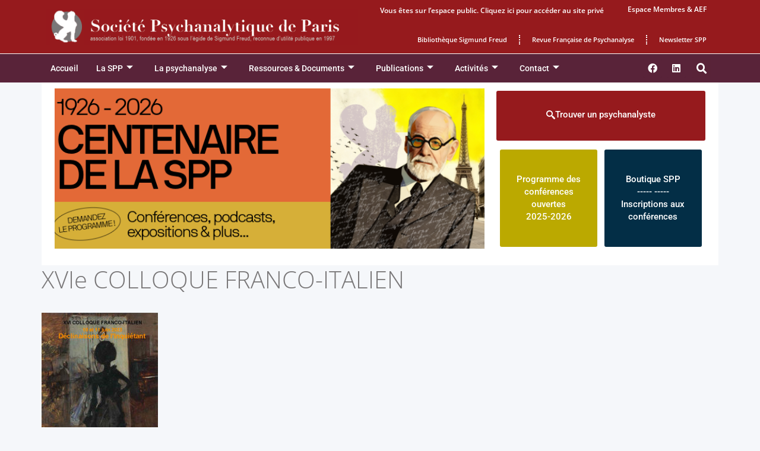

--- FILE ---
content_type: text/html; charset=UTF-8
request_url: https://www.spp.asso.fr/locations/uniservizi-unione-industriali/xvi-colloque-franco-italien_imav/
body_size: 50870
content:

<!DOCTYPE html>
<html lang="fr-FR">
<head>
	<meta charset="UTF-8">
	<title>XVIe COLLOQUE FRANCO-ITALIEN &#8211; Société Psychanalytique de Paris</title>
<meta name='robots' content='max-image-preview:large' />
<meta name="viewport" content="width=device-width, initial-scale=1"><link href='https://fonts.gstatic.com' crossorigin rel='preconnect' />
<link href='https://fonts.googleapis.com' crossorigin rel='preconnect' />
<link rel="alternate" type="application/rss+xml" title="Société Psychanalytique de Paris &raquo; Flux" href="https://www.spp.asso.fr/feed/" />
<link rel="alternate" title="oEmbed (JSON)" type="application/json+oembed" href="https://www.spp.asso.fr/wp-json/oembed/1.0/embed?url=https%3A%2F%2Fwww.spp.asso.fr%2Flocations%2Funiservizi-unione-industriali%2Fxvi-colloque-franco-italien_imav%2F%23main" />
<link rel="alternate" title="oEmbed (XML)" type="text/xml+oembed" href="https://www.spp.asso.fr/wp-json/oembed/1.0/embed?url=https%3A%2F%2Fwww.spp.asso.fr%2Flocations%2Funiservizi-unione-industriali%2Fxvi-colloque-franco-italien_imav%2F%23main&#038;format=xml" />
<style id='wp-img-auto-sizes-contain-inline-css'>
img:is([sizes=auto i],[sizes^="auto," i]){contain-intrinsic-size:3000px 1500px}
/*# sourceURL=wp-img-auto-sizes-contain-inline-css */
</style>
<link rel='stylesheet' id='generate-fonts-css' href='//fonts.googleapis.com/css?family=Open+Sans:300,300italic,regular,italic,600,600italic,700,700italic,800,800italic' media='all' />
<link rel='stylesheet' id='hfe-widgets-style-css' href='https://www.spp.asso.fr/wp-content/plugins/header-footer-elementor/inc/widgets-css/frontend.css?ver=2.7.0' media='all' />
<style id='wp-emoji-styles-inline-css'>

	img.wp-smiley, img.emoji {
		display: inline !important;
		border: none !important;
		box-shadow: none !important;
		height: 1em !important;
		width: 1em !important;
		margin: 0 0.07em !important;
		vertical-align: -0.1em !important;
		background: none !important;
		padding: 0 !important;
	}
/*# sourceURL=wp-emoji-styles-inline-css */
</style>
<link rel='stylesheet' id='wp-block-library-css' href='https://www.spp.asso.fr/wp-includes/css/dist/block-library/style.min.css?ver=6.9' media='all' />
<style id='classic-theme-styles-inline-css'>
/*! This file is auto-generated */
.wp-block-button__link{color:#fff;background-color:#32373c;border-radius:9999px;box-shadow:none;text-decoration:none;padding:calc(.667em + 2px) calc(1.333em + 2px);font-size:1.125em}.wp-block-file__button{background:#32373c;color:#fff;text-decoration:none}
/*# sourceURL=/wp-includes/css/classic-themes.min.css */
</style>
<link rel='stylesheet' id='h5ap-audioplayer-style-css' href='https://www.spp.asso.fr/wp-content/plugins/html5-audio-player/build/blocks/audioplayer/view.css?ver=2.5.0' media='all' />
<link rel='stylesheet' id='bplugins-plyrio-css' href='https://www.spp.asso.fr/wp-content/plugins/html5-audio-player/assets/css/plyr-v3.7.2.css?ver=2.5.3' media='all' />
<style id='h5ap-radio-player-style-inline-css'>
:root{--h5ap-radio-bg:#232323;--h5ap-radio-primary-color:#232323}.wp-block-h5ap-radio-player .plyr___control.plyr__control--pressed .icon--not-pressed,.wp-block-h5ap-radio-player .plyr___control.plyr__control--pressed .label--not-pressed,.wp-block-h5ap-radio-player .plyr___control:not(.plyr__control--pressed) .icon--pressed,.wp-block-h5ap-radio-player .plyr___control:not(.plyr__control--pressed) .label--pressed,.wp-block-h5ap-radio-player a.plyr___control:after,.wp-block-h5ap-radio-player a.plyr___control:before{display:none}.wp-block-h5ap-radio-player .subtitle{padding-left:0}.wp-block-h5ap-radio-player .radio_skin_compacthorizontal .plyr--audio button:focus{background-color:#fff}.wp-block-h5ap-radio-player .radio_skin_compacthorizontal p{margin:0!important}.wp-block-h5ap-radio-player .lucide-radio{stroke:var(--h5ap-radio-icon-color)}.wp-block-h5ap-radio-player .plyr input[type=range]{color:var(--h5ap-radio-progress-color)}.wp-block-h5ap-radio-player .plyr .svg-icon{color:var(--h5ap-radio-icons-color)}.wp-block-h5ap-radio-player input[type=range]{background:transparent;border:none;outline:none;width:80px}.wp-block-h5ap-radio-player input[type=range]::-webkit-slider-runnable-track{border-radius:10px;box-shadow:none;height:4px}.wp-block-h5ap-radio-player input[type=range]::-moz-range-track{box-shadow:none;height:4px}.wp-block-h5ap-radio-player input[type=range]::-ms-fill-lower,.wp-block-h5ap-radio-player input[type=range]::-ms-fill-upper{border-radius:10px;box-shadow:none;height:4px}.wp-block-h5ap-radio-player .no-thumb input[type=range]::-webkit-slider-thumb{-webkit-appearance:none;appearance:none;height:0;margin-top:-4px;width:0}.wp-block-h5ap-radio-player .no-thumb input[type=range]::-moz-range-thumb{height:0;width:0}.wp-block-h5ap-radio-player .no-thumb input[type=range]::-ms-thumb{height:0;width:0}
@layer theme{:host,:root{--font-sans:ui-sans-serif,system-ui,sans-serif,"Apple Color Emoji","Segoe UI Emoji","Segoe UI Symbol","Noto Color Emoji";--font-mono:ui-monospace,SFMono-Regular,Menlo,Monaco,Consolas,"Liberation Mono","Courier New",monospace;--color-red-400:oklch(70.4% 0.191 22.216);--color-red-500:oklch(63.7% 0.237 25.331);--color-red-600:oklch(57.7% 0.245 27.325);--color-blue-50:oklch(97% 0.014 254.604);--color-blue-100:oklch(93.2% 0.032 255.585);--color-blue-400:oklch(70.7% 0.165 254.624);--color-blue-500:oklch(62.3% 0.214 259.815);--color-blue-700:oklch(48.8% 0.243 264.376);--color-blue-800:oklch(42.4% 0.199 265.638);--color-purple-600:oklch(55.8% 0.288 302.321);--color-slate-50:oklch(98.4% 0.003 247.858);--color-slate-100:oklch(96.8% 0.007 247.896);--color-slate-200:oklch(92.9% 0.013 255.508);--color-slate-400:oklch(70.4% 0.04 256.788);--color-slate-500:oklch(55.4% 0.046 257.417);--color-slate-600:oklch(44.6% 0.043 257.281);--color-slate-800:oklch(27.9% 0.041 260.031);--color-slate-900:oklch(20.8% 0.042 265.755);--color-gray-100:oklch(96.7% 0.003 264.542);--color-gray-200:oklch(92.8% 0.006 264.531);--color-gray-500:oklch(55.1% 0.027 264.364);--color-gray-600:oklch(44.6% 0.03 256.802);--color-gray-700:oklch(37.3% 0.034 259.733);--color-gray-800:oklch(27.8% 0.033 256.848);--color-white:#fff;--spacing:0.25rem;--text-xs:0.75rem;--text-xs--line-height:1.33333;--text-sm:0.875rem;--text-sm--line-height:1.42857;--text-lg:1.125rem;--text-lg--line-height:1.55556;--text-xl:1.25rem;--text-xl--line-height:1.4;--font-weight-medium:500;--font-weight-bold:700;--tracking-wider:0.05em;--radius-lg:0.5rem;--radius-xl:0.75rem;--radius-2xl:1rem;--radius-3xl:1.5rem;--animate-ping:ping 1s cubic-bezier(0,0,0.2,1) infinite;--animate-pulse:pulse 2s cubic-bezier(0.4,0,0.6,1) infinite;--blur-sm:8px;--blur-xl:24px;--default-transition-duration:150ms;--default-transition-timing-function:cubic-bezier(0.4,0,0.2,1);--default-font-family:var(--font-sans);--default-mono-font-family:var(--font-mono)}}.wp-block-h5ap-radio-player .border-none{--tw-border-style:none;border-style:none}@media(hover:hover){.wp-block-h5ap-radio-player .hover\:bg-transparent:hover{background-color:transparent}}.wp-block-h5ap-radio-player .absolute{position:absolute}.wp-block-h5ap-radio-player .leading-none{line-height:1}.wp-block-h5ap-radio-player .relative{position:relative}.wp-block-h5ap-radio-player .inset-0{inset:calc(var(--spacing)*0)}.wp-block-h5ap-radio-player .z-10{z-index:10}.wp-block-h5ap-radio-player .col-span-2{grid-column:span 2/span 2}.wp-block-h5ap-radio-player .mb-1{margin-bottom:calc(var(--spacing)*1)}.wp-block-h5ap-radio-player .mb-2{margin-bottom:calc(var(--spacing)*2)}.wp-block-h5ap-radio-player .mb-3{margin-bottom:calc(var(--spacing)*3)}.wp-block-h5ap-radio-player .mb-4{margin-bottom:calc(var(--spacing)*4)}.wp-block-h5ap-radio-player .flex{display:flex}.wp-block-h5ap-radio-player .grid{display:grid}.wp-block-h5ap-radio-player .h-2{height:calc(var(--spacing)*2)}.wp-block-h5ap-radio-player .h-3{height:calc(var(--spacing)*3)}.wp-block-h5ap-radio-player .h-5{height:calc(var(--spacing)*5)}.wp-block-h5ap-radio-player .h-6{height:calc(var(--spacing)*6)}.wp-block-h5ap-radio-player .h-8{height:calc(var(--spacing)*8)}.wp-block-h5ap-radio-player .h-12{height:calc(var(--spacing)*12)}.wp-block-h5ap-radio-player .w-2{width:calc(var(--spacing)*2)}.wp-block-h5ap-radio-player .w-3{width:calc(var(--spacing)*3)}.wp-block-h5ap-radio-player .w-5{width:calc(var(--spacing)*5)}.wp-block-h5ap-radio-player .w-8{width:calc(var(--spacing)*8)}.wp-block-h5ap-radio-player .w-12{width:calc(var(--spacing)*12)}.wp-block-h5ap-radio-player .w-full{width:100%}.wp-block-h5ap-radio-player .min-w-0{min-width:calc(var(--spacing)*0)}.wp-block-h5ap-radio-player .flex-1{flex:1}.wp-block-h5ap-radio-player .flex-shrink-0{flex-shrink:0}.wp-block-h5ap-radio-player .animate-ping{animation:var(--animate-ping)}.wp-block-h5ap-radio-player .animate-pulse{animation:var(--animate-pulse)}.wp-block-h5ap-radio-player .cursor-pointer{cursor:pointer}.wp-block-h5ap-radio-player .appearance-none{-webkit-appearance:none;-moz-appearance:none;appearance:none}.wp-block-h5ap-radio-player .grid-cols-3{grid-template-columns:repeat(3,minmax(0,1fr))}.wp-block-h5ap-radio-player .flex-col{flex-direction:column}.wp-block-h5ap-radio-player .items-center{align-items:center}.wp-block-h5ap-radio-player .justify-between{justify-content:space-between}.wp-block-h5ap-radio-player .justify-center{justify-content:center}.wp-block-h5ap-radio-player .justify-end{justify-content:flex-end}.wp-block-h5ap-radio-player .gap-2{gap:calc(var(--spacing)*2)}.wp-block-h5ap-radio-player .gap-4{gap:calc(var(--spacing)*4)}:where(.wp-block-h5ap-radio-player .space-x-2>:not(:last-child)){--tw-space-x-reverse:0;margin-inline-end:calc(var(--spacing)*2*(1 - var(--tw-space-x-reverse)));margin-inline-start:calc(var(--spacing)*2*var(--tw-space-x-reverse))}:where(.wp-block-h5ap-radio-player .space-x-3>:not(:last-child)){--tw-space-x-reverse:0;margin-inline-end:calc(var(--spacing)*3*(1 - var(--tw-space-x-reverse)));margin-inline-start:calc(var(--spacing)*3*var(--tw-space-x-reverse))}:where(.wp-block-h5ap-radio-player .space-x-4>:not(:last-child)){--tw-space-x-reverse:0;margin-inline-end:calc(var(--spacing)*4*(1 - var(--tw-space-x-reverse)));margin-inline-start:calc(var(--spacing)*4*var(--tw-space-x-reverse))}.wp-block-h5ap-radio-player .truncate{overflow:hidden;text-overflow:ellipsis;white-space:nowrap}.wp-block-h5ap-radio-player .overflow-hidden{overflow:hidden}.wp-block-h5ap-radio-player .rounded{border-radius:.25rem}.wp-block-h5ap-radio-player .rounded-2xl{border-radius:var(--radius-2xl)}.wp-block-h5ap-radio-player .rounded-3xl{border-radius:var(--radius-3xl)}.wp-block-h5ap-radio-player .rounded-full{border-radius:calc(infinity*1px)}.wp-block-h5ap-radio-player .rounded-lg{border-radius:var(--radius-lg)}.wp-block-h5ap-radio-player .rounded-xl{border-radius:var(--radius-xl)}.wp-block-h5ap-radio-player .border{border-style:var(--tw-border-style);border-width:1px}.wp-block-h5ap-radio-player .border-blue-100{border-color:var(--color-blue-100)}.wp-block-h5ap-radio-player .border-slate-200{border-color:var(--color-slate-200)}.wp-block-h5ap-radio-player .border-white\/20{border-color:color-mix(in srgb,#fff 20%,transparent)}@supports(color:color-mix(in lab,red,red)){.wp-block-h5ap-radio-player .border-white\/20{border-color:color-mix(in oklab,var(--color-white) 20%,transparent)}}.wp-block-h5ap-radio-player .border-white\/40{border-color:color-mix(in srgb,#fff 40%,transparent)}@supports(color:color-mix(in lab,red,red)){.wp-block-h5ap-radio-player .border-white\/40{border-color:color-mix(in oklab,var(--color-white) 40%,transparent)}}.wp-block-h5ap-radio-player .bg-blue-50{background-color:var(--color-blue-50)}.wp-block-h5ap-radio-player .bg-gray-200{background-color:var(--color-gray-200)}.wp-block-h5ap-radio-player .bg-gray-800{background-color:var(--color-gray-800)}.wp-block-h5ap-radio-player .bg-red-500{background-color:var(--color-red-500)}.wp-block-h5ap-radio-player .bg-slate-900{background-color:var(--color-slate-900)}.wp-block-h5ap-radio-player .bg-white{background-color:var(--color-white)}.wp-block-h5ap-radio-player .bg-white\/30{background-color:color-mix(in srgb,#fff 30%,transparent)}@supports(color:color-mix(in lab,red,red)){.wp-block-h5ap-radio-player .bg-white\/30{background-color:color-mix(in oklab,var(--color-white) 30%,transparent)}}.wp-block-h5ap-radio-player .bg-gradient-to-br{--tw-gradient-position:to bottom right in oklab;background-image:linear-gradient(var(--tw-gradient-stops))}.wp-block-h5ap-radio-player .bg-gradient-to-r{--tw-gradient-position:to right in oklab;background-image:linear-gradient(var(--tw-gradient-stops))}.wp-block-h5ap-radio-player .from-blue-400\/10{--tw-gradient-from:color-mix(in srgb,oklch(70.7% 0.165 254.624) 10%,transparent);--tw-gradient-stops:var(--tw-gradient-via-stops,var(--tw-gradient-position),var(--tw-gradient-from) var(--tw-gradient-from-position),var(--tw-gradient-to) var(--tw-gradient-to-position))}@supports(color:color-mix(in lab,red,red)){.wp-block-h5ap-radio-player .from-blue-400\/10{--tw-gradient-from:color-mix(in oklab,var(--color-blue-400) 10%,transparent)}}.wp-block-h5ap-radio-player .from-slate-50{--tw-gradient-from:var(--color-slate-50);--tw-gradient-stops:var(--tw-gradient-via-stops,var(--tw-gradient-position),var(--tw-gradient-from) var(--tw-gradient-from-position),var(--tw-gradient-to) var(--tw-gradient-to-position))}.wp-block-h5ap-radio-player .from-white\/20{--tw-gradient-from:color-mix(in srgb,#fff 20%,transparent);--tw-gradient-stops:var(--tw-gradient-via-stops,var(--tw-gradient-position),var(--tw-gradient-from) var(--tw-gradient-from-position),var(--tw-gradient-to) var(--tw-gradient-to-position))}@supports(color:color-mix(in lab,red,red)){.wp-block-h5ap-radio-player .from-white\/20{--tw-gradient-from:color-mix(in oklab,var(--color-white) 20%,transparent)}}.wp-block-h5ap-radio-player .to-purple-600\/10{--tw-gradient-to:color-mix(in srgb,oklch(55.8% 0.288 302.321) 10%,transparent);--tw-gradient-stops:var(--tw-gradient-via-stops,var(--tw-gradient-position),var(--tw-gradient-from) var(--tw-gradient-from-position),var(--tw-gradient-to) var(--tw-gradient-to-position))}@supports(color:color-mix(in lab,red,red)){.wp-block-h5ap-radio-player .to-purple-600\/10{--tw-gradient-to:color-mix(in oklab,var(--color-purple-600) 10%,transparent)}}.wp-block-h5ap-radio-player .to-slate-100{--tw-gradient-to:var(--color-slate-100);--tw-gradient-stops:var(--tw-gradient-via-stops,var(--tw-gradient-position),var(--tw-gradient-from) var(--tw-gradient-from-position),var(--tw-gradient-to) var(--tw-gradient-to-position))}.wp-block-h5ap-radio-player .to-white\/10{--tw-gradient-to:color-mix(in srgb,#fff 10%,transparent);--tw-gradient-stops:var(--tw-gradient-via-stops,var(--tw-gradient-position),var(--tw-gradient-from) var(--tw-gradient-from-position),var(--tw-gradient-to) var(--tw-gradient-to-position))}@supports(color:color-mix(in lab,red,red)){.wp-block-h5ap-radio-player .to-white\/10{--tw-gradient-to:color-mix(in oklab,var(--color-white) 10%,transparent)}}.wp-block-h5ap-radio-player .p-0{padding:calc(var(--spacing)*0)}.wp-block-h5ap-radio-player .p-4{padding:calc(var(--spacing)*4)}.wp-block-h5ap-radio-player .p-6{padding:calc(var(--spacing)*6)}.wp-block-h5ap-radio-player .px-2{padding-inline:calc(var(--spacing)*2)}.wp-block-h5ap-radio-player .px-6{padding-inline:calc(var(--spacing)*6)}.wp-block-h5ap-radio-player .py-3{padding-block:calc(var(--spacing)*3)}.wp-block-h5ap-radio-player .text-lg{font-size:var(--text-lg);line-height:var(--tw-leading,var(--text-lg--line-height))}.wp-block-h5ap-radio-player .text-sm{font-size:var(--text-sm);line-height:var(--tw-leading,var(--text-sm--line-height))}.wp-block-h5ap-radio-player .text-xl{font-size:var(--text-xl);line-height:var(--tw-leading,var(--text-xl--line-height))}.wp-block-h5ap-radio-player .text-xs{font-size:var(--text-xs);line-height:var(--tw-leading,var(--text-xs--line-height))}.wp-block-h5ap-radio-player .font-bold{--tw-font-weight:var(--font-weight-bold);font-weight:var(--font-weight-bold)}.wp-block-h5ap-radio-player .font-medium{--tw-font-weight:var(--font-weight-medium);font-weight:var(--font-weight-medium)}.wp-block-h5ap-radio-player .tracking-wider{--tw-tracking:var(--tracking-wider);letter-spacing:var(--tracking-wider)}.wp-block-h5ap-radio-player .text-blue-500{color:var(--color-blue-500)}.wp-block-h5ap-radio-player .text-blue-700{color:var(--color-blue-700)}.wp-block-h5ap-radio-player .text-blue-800{color:var(--color-blue-800)}.wp-block-h5ap-radio-player .text-gray-500{color:var(--color-gray-500)}.wp-block-h5ap-radio-player .text-gray-600{color:var(--color-gray-600)}.wp-block-h5ap-radio-player .text-gray-700{color:var(--color-gray-700)}.wp-block-h5ap-radio-player .text-gray-800{color:var(--color-gray-800)}.wp-block-h5ap-radio-player .text-red-400{color:var(--color-red-400)}.wp-block-h5ap-radio-player .text-red-600{color:var(--color-red-600)}.wp-block-h5ap-radio-player .text-slate-400{color:var(--color-slate-400)}.wp-block-h5ap-radio-player .text-slate-500{color:var(--color-slate-500)}.wp-block-h5ap-radio-player .text-slate-600{color:var(--color-slate-600)}.wp-block-h5ap-radio-player .text-slate-800{color:var(--color-slate-800)}.wp-block-h5ap-radio-player .text-slate-900{color:var(--color-slate-900)}.wp-block-h5ap-radio-player .text-white{color:var(--color-white)}.wp-block-h5ap-radio-player .uppercase{text-transform:uppercase}.wp-block-h5ap-radio-player .opacity-75{opacity:75%}.wp-block-h5ap-radio-player .shadow-2xl{--tw-shadow:0 25px 50px -12px var(--tw-shadow-color,rgba(0,0,0,.25))}.wp-block-h5ap-radio-player .shadow-2xl,.wp-block-h5ap-radio-player .shadow-lg{box-shadow:var(--tw-inset-shadow),var(--tw-inset-ring-shadow),var(--tw-ring-offset-shadow),var(--tw-ring-shadow),var(--tw-shadow)}.wp-block-h5ap-radio-player .shadow-lg{--tw-shadow:0 10px 15px -3px var(--tw-shadow-color,rgba(0,0,0,.1)),0 4px 6px -4px var(--tw-shadow-color,rgba(0,0,0,.1))}.wp-block-h5ap-radio-player .shadow-md{--tw-shadow:0 4px 6px -1px var(--tw-shadow-color,rgba(0,0,0,.1)),0 2px 4px -2px var(--tw-shadow-color,rgba(0,0,0,.1))}.wp-block-h5ap-radio-player .shadow-md,.wp-block-h5ap-radio-player .shadow-xl{box-shadow:var(--tw-inset-shadow),var(--tw-inset-ring-shadow),var(--tw-ring-offset-shadow),var(--tw-ring-shadow),var(--tw-shadow)}.wp-block-h5ap-radio-player .shadow-xl{--tw-shadow:0 20px 25px -5px var(--tw-shadow-color,rgba(0,0,0,.1)),0 8px 10px -6px var(--tw-shadow-color,rgba(0,0,0,.1))}.wp-block-h5ap-radio-player .backdrop-blur-sm{--tw-backdrop-blur:blur(var(--blur-sm))}.wp-block-h5ap-radio-player .backdrop-blur-sm,.wp-block-h5ap-radio-player .backdrop-blur-xl{-webkit-backdrop-filter:var(--tw-backdrop-blur, ) var(--tw-backdrop-brightness, ) var(--tw-backdrop-contrast, ) var(--tw-backdrop-grayscale, ) var(--tw-backdrop-hue-rotate, ) var(--tw-backdrop-invert, ) var(--tw-backdrop-opacity, ) var(--tw-backdrop-saturate, ) var(--tw-backdrop-sepia, );backdrop-filter:var(--tw-backdrop-blur, ) var(--tw-backdrop-brightness, ) var(--tw-backdrop-contrast, ) var(--tw-backdrop-grayscale, ) var(--tw-backdrop-hue-rotate, ) var(--tw-backdrop-invert, ) var(--tw-backdrop-opacity, ) var(--tw-backdrop-saturate, ) var(--tw-backdrop-sepia, )}.wp-block-h5ap-radio-player .backdrop-blur-xl{--tw-backdrop-blur:blur(var(--blur-xl))}.wp-block-h5ap-radio-player .transition-all{transition-duration:var(--tw-duration,var(--default-transition-duration));transition-property:all;transition-timing-function:var(--tw-ease,var(--default-transition-timing-function))}.wp-block-h5ap-radio-player .transition-colors{transition-duration:var(--tw-duration,var(--default-transition-duration));transition-property:color,background-color,border-color,outline-color,text-decoration-color,fill,stroke,--tw-gradient-from,--tw-gradient-via,--tw-gradient-to;transition-timing-function:var(--tw-ease,var(--default-transition-timing-function))}.wp-block-h5ap-radio-player .duration-200{--tw-duration:200ms;transition-duration:.2s}.wp-block-h5ap-radio-player .duration-300{--tw-duration:300ms;transition-duration:.3s}@media(hover:hover){.wp-block-h5ap-radio-player .hover\:scale-105:hover{--tw-scale-x:105%;--tw-scale-y:105%;--tw-scale-z:105%;scale:var(--tw-scale-x) var(--tw-scale-y)}.wp-block-h5ap-radio-player .hover\:bg-gray-100:hover{background-color:var(--color-gray-100)}.wp-block-h5ap-radio-player .hover\:bg-slate-800:hover{background-color:var(--color-slate-800)}.wp-block-h5ap-radio-player .hover\:bg-white\/40:hover{background-color:color-mix(in srgb,#fff 40%,transparent)}}@media(hover:hover){@supports(color:color-mix(in lab,red,red)){.wp-block-h5ap-radio-player .hover\:bg-white\/40:hover{background-color:color-mix(in oklab,var(--color-white) 40%,transparent)}}}@media(hover:hover){.wp-block-h5ap-radio-player .hover\:text-blue-500:hover{color:var(--color-blue-500)}.wp-block-h5ap-radio-player .hover\:text-red-500:hover{color:var(--color-red-500)}.wp-block-h5ap-radio-player .hover\:text-slate-600:hover{color:var(--color-slate-600)}.wp-block-h5ap-radio-player .hover\:shadow-lg:hover{--tw-shadow:0 10px 15px -3px var(--tw-shadow-color,rgba(0,0,0,.1)),0 4px 6px -4px var(--tw-shadow-color,rgba(0,0,0,.1));box-shadow:var(--tw-inset-shadow),var(--tw-inset-ring-shadow),var(--tw-ring-offset-shadow),var(--tw-ring-shadow),var(--tw-shadow)}}@property --tw-space-x-reverse{syntax:"*";inherits:false;initial-value:0}@property --tw-border-style{syntax:"*";inherits:false;initial-value:solid}@property --tw-gradient-position{syntax:"*";inherits:false}@property --tw-gradient-from{syntax:"<color>";inherits:false;initial-value:transparent}@property --tw-gradient-via{syntax:"<color>";inherits:false;initial-value:transparent}@property --tw-gradient-to{syntax:"<color>";inherits:false;initial-value:transparent}@property --tw-gradient-stops{syntax:"*";inherits:false}@property --tw-gradient-via-stops{syntax:"*";inherits:false}@property --tw-gradient-from-position{syntax:"<length-percentage>";inherits:false;initial-value:0}@property --tw-gradient-via-position{syntax:"<length-percentage>";inherits:false;initial-value:50%}@property --tw-gradient-to-position{syntax:"<length-percentage>";inherits:false;initial-value:100%}@property --tw-font-weight{syntax:"*";inherits:false}@property --tw-tracking{syntax:"*";inherits:false}@property --tw-shadow{syntax:"*";inherits:false;initial-value:0 0 transparent}@property --tw-shadow-color{syntax:"*";inherits:false}@property --tw-shadow-alpha{syntax:"<percentage>";inherits:false;initial-value:100%}@property --tw-inset-shadow{syntax:"*";inherits:false;initial-value:0 0 transparent}@property --tw-inset-shadow-color{syntax:"*";inherits:false}@property --tw-inset-shadow-alpha{syntax:"<percentage>";inherits:false;initial-value:100%}@property --tw-ring-color{syntax:"*";inherits:false}@property --tw-ring-shadow{syntax:"*";inherits:false;initial-value:0 0 transparent}@property --tw-inset-ring-color{syntax:"*";inherits:false}@property --tw-inset-ring-shadow{syntax:"*";inherits:false;initial-value:0 0 transparent}@property --tw-ring-inset{syntax:"*";inherits:false}@property --tw-ring-offset-width{syntax:"<length>";inherits:false;initial-value:0}@property --tw-ring-offset-color{syntax:"*";inherits:false;initial-value:#fff}@property --tw-ring-offset-shadow{syntax:"*";inherits:false;initial-value:0 0 transparent}@property --tw-backdrop-blur{syntax:"*";inherits:false}@property --tw-backdrop-brightness{syntax:"*";inherits:false}@property --tw-backdrop-contrast{syntax:"*";inherits:false}@property --tw-backdrop-grayscale{syntax:"*";inherits:false}@property --tw-backdrop-hue-rotate{syntax:"*";inherits:false}@property --tw-backdrop-invert{syntax:"*";inherits:false}@property --tw-backdrop-opacity{syntax:"*";inherits:false}@property --tw-backdrop-saturate{syntax:"*";inherits:false}@property --tw-backdrop-sepia{syntax:"*";inherits:false}@property --tw-duration{syntax:"*";inherits:false}@property --tw-scale-x{syntax:"*";inherits:false;initial-value:1}@property --tw-scale-y{syntax:"*";inherits:false;initial-value:1}@property --tw-scale-z{syntax:"*";inherits:false;initial-value:1}@keyframes ping{75%,to{opacity:0;transform:scale(2)}}@keyframes pulse{50%{opacity:.5}}@layer properties{@supports((-webkit-hyphens:none) and (not (margin-trim:inline))) or ((-moz-orient:inline) and (not (color:rgb(from red r g b)))){*,::backdrop,:after,:before{--tw-space-x-reverse:0;--tw-border-style:solid;--tw-gradient-position:initial;--tw-gradient-from:#0000;--tw-gradient-via:#0000;--tw-gradient-to:#0000;--tw-gradient-stops:initial;--tw-gradient-via-stops:initial;--tw-gradient-from-position:0%;--tw-gradient-via-position:50%;--tw-gradient-to-position:100%;--tw-font-weight:initial;--tw-tracking:initial;--tw-shadow:0 0 #0000;--tw-shadow-color:initial;--tw-shadow-alpha:100%;--tw-inset-shadow:0 0 #0000;--tw-inset-shadow-color:initial;--tw-inset-shadow-alpha:100%;--tw-ring-color:initial;--tw-ring-shadow:0 0 #0000;--tw-inset-ring-color:initial;--tw-inset-ring-shadow:0 0 #0000;--tw-ring-inset:initial;--tw-ring-offset-width:0px;--tw-ring-offset-color:#fff;--tw-ring-offset-shadow:0 0 #0000;--tw-backdrop-blur:initial;--tw-backdrop-brightness:initial;--tw-backdrop-contrast:initial;--tw-backdrop-grayscale:initial;--tw-backdrop-hue-rotate:initial;--tw-backdrop-invert:initial;--tw-backdrop-opacity:initial;--tw-backdrop-saturate:initial;--tw-backdrop-sepia:initial;--tw-duration:initial;--tw-scale-x:1;--tw-scale-y:1;--tw-scale-z:1}}}

/*# sourceURL=https://www.spp.asso.fr/wp-content/plugins/html5-audio-player/build/blocks/radio-player/view.css */
</style>
<style id='pdfemb-pdf-embedder-viewer-style-inline-css'>
.wp-block-pdfemb-pdf-embedder-viewer{max-width:none}

/*# sourceURL=https://www.spp.asso.fr/wp-content/plugins/pdf-embedder/block/build/style-index.css */
</style>
<style id='global-styles-inline-css'>
:root{--wp--preset--aspect-ratio--square: 1;--wp--preset--aspect-ratio--4-3: 4/3;--wp--preset--aspect-ratio--3-4: 3/4;--wp--preset--aspect-ratio--3-2: 3/2;--wp--preset--aspect-ratio--2-3: 2/3;--wp--preset--aspect-ratio--16-9: 16/9;--wp--preset--aspect-ratio--9-16: 9/16;--wp--preset--color--black: #000000;--wp--preset--color--cyan-bluish-gray: #abb8c3;--wp--preset--color--white: #ffffff;--wp--preset--color--pale-pink: #f78da7;--wp--preset--color--vivid-red: #cf2e2e;--wp--preset--color--luminous-vivid-orange: #ff6900;--wp--preset--color--luminous-vivid-amber: #fcb900;--wp--preset--color--light-green-cyan: #7bdcb5;--wp--preset--color--vivid-green-cyan: #00d084;--wp--preset--color--pale-cyan-blue: #8ed1fc;--wp--preset--color--vivid-cyan-blue: #0693e3;--wp--preset--color--vivid-purple: #9b51e0;--wp--preset--color--contrast: var(--contrast);--wp--preset--color--contrast-2: var(--contrast-2);--wp--preset--color--contrast-3: var(--contrast-3);--wp--preset--color--base: var(--base);--wp--preset--color--base-2: var(--base-2);--wp--preset--color--base-3: var(--base-3);--wp--preset--color--accent: var(--accent);--wp--preset--gradient--vivid-cyan-blue-to-vivid-purple: linear-gradient(135deg,rgb(6,147,227) 0%,rgb(155,81,224) 100%);--wp--preset--gradient--light-green-cyan-to-vivid-green-cyan: linear-gradient(135deg,rgb(122,220,180) 0%,rgb(0,208,130) 100%);--wp--preset--gradient--luminous-vivid-amber-to-luminous-vivid-orange: linear-gradient(135deg,rgb(252,185,0) 0%,rgb(255,105,0) 100%);--wp--preset--gradient--luminous-vivid-orange-to-vivid-red: linear-gradient(135deg,rgb(255,105,0) 0%,rgb(207,46,46) 100%);--wp--preset--gradient--very-light-gray-to-cyan-bluish-gray: linear-gradient(135deg,rgb(238,238,238) 0%,rgb(169,184,195) 100%);--wp--preset--gradient--cool-to-warm-spectrum: linear-gradient(135deg,rgb(74,234,220) 0%,rgb(151,120,209) 20%,rgb(207,42,186) 40%,rgb(238,44,130) 60%,rgb(251,105,98) 80%,rgb(254,248,76) 100%);--wp--preset--gradient--blush-light-purple: linear-gradient(135deg,rgb(255,206,236) 0%,rgb(152,150,240) 100%);--wp--preset--gradient--blush-bordeaux: linear-gradient(135deg,rgb(254,205,165) 0%,rgb(254,45,45) 50%,rgb(107,0,62) 100%);--wp--preset--gradient--luminous-dusk: linear-gradient(135deg,rgb(255,203,112) 0%,rgb(199,81,192) 50%,rgb(65,88,208) 100%);--wp--preset--gradient--pale-ocean: linear-gradient(135deg,rgb(255,245,203) 0%,rgb(182,227,212) 50%,rgb(51,167,181) 100%);--wp--preset--gradient--electric-grass: linear-gradient(135deg,rgb(202,248,128) 0%,rgb(113,206,126) 100%);--wp--preset--gradient--midnight: linear-gradient(135deg,rgb(2,3,129) 0%,rgb(40,116,252) 100%);--wp--preset--font-size--small: 13px;--wp--preset--font-size--medium: 20px;--wp--preset--font-size--large: 36px;--wp--preset--font-size--x-large: 42px;--wp--preset--spacing--20: 0.44rem;--wp--preset--spacing--30: 0.67rem;--wp--preset--spacing--40: 1rem;--wp--preset--spacing--50: 1.5rem;--wp--preset--spacing--60: 2.25rem;--wp--preset--spacing--70: 3.38rem;--wp--preset--spacing--80: 5.06rem;--wp--preset--shadow--natural: 6px 6px 9px rgba(0, 0, 0, 0.2);--wp--preset--shadow--deep: 12px 12px 50px rgba(0, 0, 0, 0.4);--wp--preset--shadow--sharp: 6px 6px 0px rgba(0, 0, 0, 0.2);--wp--preset--shadow--outlined: 6px 6px 0px -3px rgb(255, 255, 255), 6px 6px rgb(0, 0, 0);--wp--preset--shadow--crisp: 6px 6px 0px rgb(0, 0, 0);}:where(.is-layout-flex){gap: 0.5em;}:where(.is-layout-grid){gap: 0.5em;}body .is-layout-flex{display: flex;}.is-layout-flex{flex-wrap: wrap;align-items: center;}.is-layout-flex > :is(*, div){margin: 0;}body .is-layout-grid{display: grid;}.is-layout-grid > :is(*, div){margin: 0;}:where(.wp-block-columns.is-layout-flex){gap: 2em;}:where(.wp-block-columns.is-layout-grid){gap: 2em;}:where(.wp-block-post-template.is-layout-flex){gap: 1.25em;}:where(.wp-block-post-template.is-layout-grid){gap: 1.25em;}.has-black-color{color: var(--wp--preset--color--black) !important;}.has-cyan-bluish-gray-color{color: var(--wp--preset--color--cyan-bluish-gray) !important;}.has-white-color{color: var(--wp--preset--color--white) !important;}.has-pale-pink-color{color: var(--wp--preset--color--pale-pink) !important;}.has-vivid-red-color{color: var(--wp--preset--color--vivid-red) !important;}.has-luminous-vivid-orange-color{color: var(--wp--preset--color--luminous-vivid-orange) !important;}.has-luminous-vivid-amber-color{color: var(--wp--preset--color--luminous-vivid-amber) !important;}.has-light-green-cyan-color{color: var(--wp--preset--color--light-green-cyan) !important;}.has-vivid-green-cyan-color{color: var(--wp--preset--color--vivid-green-cyan) !important;}.has-pale-cyan-blue-color{color: var(--wp--preset--color--pale-cyan-blue) !important;}.has-vivid-cyan-blue-color{color: var(--wp--preset--color--vivid-cyan-blue) !important;}.has-vivid-purple-color{color: var(--wp--preset--color--vivid-purple) !important;}.has-black-background-color{background-color: var(--wp--preset--color--black) !important;}.has-cyan-bluish-gray-background-color{background-color: var(--wp--preset--color--cyan-bluish-gray) !important;}.has-white-background-color{background-color: var(--wp--preset--color--white) !important;}.has-pale-pink-background-color{background-color: var(--wp--preset--color--pale-pink) !important;}.has-vivid-red-background-color{background-color: var(--wp--preset--color--vivid-red) !important;}.has-luminous-vivid-orange-background-color{background-color: var(--wp--preset--color--luminous-vivid-orange) !important;}.has-luminous-vivid-amber-background-color{background-color: var(--wp--preset--color--luminous-vivid-amber) !important;}.has-light-green-cyan-background-color{background-color: var(--wp--preset--color--light-green-cyan) !important;}.has-vivid-green-cyan-background-color{background-color: var(--wp--preset--color--vivid-green-cyan) !important;}.has-pale-cyan-blue-background-color{background-color: var(--wp--preset--color--pale-cyan-blue) !important;}.has-vivid-cyan-blue-background-color{background-color: var(--wp--preset--color--vivid-cyan-blue) !important;}.has-vivid-purple-background-color{background-color: var(--wp--preset--color--vivid-purple) !important;}.has-black-border-color{border-color: var(--wp--preset--color--black) !important;}.has-cyan-bluish-gray-border-color{border-color: var(--wp--preset--color--cyan-bluish-gray) !important;}.has-white-border-color{border-color: var(--wp--preset--color--white) !important;}.has-pale-pink-border-color{border-color: var(--wp--preset--color--pale-pink) !important;}.has-vivid-red-border-color{border-color: var(--wp--preset--color--vivid-red) !important;}.has-luminous-vivid-orange-border-color{border-color: var(--wp--preset--color--luminous-vivid-orange) !important;}.has-luminous-vivid-amber-border-color{border-color: var(--wp--preset--color--luminous-vivid-amber) !important;}.has-light-green-cyan-border-color{border-color: var(--wp--preset--color--light-green-cyan) !important;}.has-vivid-green-cyan-border-color{border-color: var(--wp--preset--color--vivid-green-cyan) !important;}.has-pale-cyan-blue-border-color{border-color: var(--wp--preset--color--pale-cyan-blue) !important;}.has-vivid-cyan-blue-border-color{border-color: var(--wp--preset--color--vivid-cyan-blue) !important;}.has-vivid-purple-border-color{border-color: var(--wp--preset--color--vivid-purple) !important;}.has-vivid-cyan-blue-to-vivid-purple-gradient-background{background: var(--wp--preset--gradient--vivid-cyan-blue-to-vivid-purple) !important;}.has-light-green-cyan-to-vivid-green-cyan-gradient-background{background: var(--wp--preset--gradient--light-green-cyan-to-vivid-green-cyan) !important;}.has-luminous-vivid-amber-to-luminous-vivid-orange-gradient-background{background: var(--wp--preset--gradient--luminous-vivid-amber-to-luminous-vivid-orange) !important;}.has-luminous-vivid-orange-to-vivid-red-gradient-background{background: var(--wp--preset--gradient--luminous-vivid-orange-to-vivid-red) !important;}.has-very-light-gray-to-cyan-bluish-gray-gradient-background{background: var(--wp--preset--gradient--very-light-gray-to-cyan-bluish-gray) !important;}.has-cool-to-warm-spectrum-gradient-background{background: var(--wp--preset--gradient--cool-to-warm-spectrum) !important;}.has-blush-light-purple-gradient-background{background: var(--wp--preset--gradient--blush-light-purple) !important;}.has-blush-bordeaux-gradient-background{background: var(--wp--preset--gradient--blush-bordeaux) !important;}.has-luminous-dusk-gradient-background{background: var(--wp--preset--gradient--luminous-dusk) !important;}.has-pale-ocean-gradient-background{background: var(--wp--preset--gradient--pale-ocean) !important;}.has-electric-grass-gradient-background{background: var(--wp--preset--gradient--electric-grass) !important;}.has-midnight-gradient-background{background: var(--wp--preset--gradient--midnight) !important;}.has-small-font-size{font-size: var(--wp--preset--font-size--small) !important;}.has-medium-font-size{font-size: var(--wp--preset--font-size--medium) !important;}.has-large-font-size{font-size: var(--wp--preset--font-size--large) !important;}.has-x-large-font-size{font-size: var(--wp--preset--font-size--x-large) !important;}
:where(.wp-block-post-template.is-layout-flex){gap: 1.25em;}:where(.wp-block-post-template.is-layout-grid){gap: 1.25em;}
:where(.wp-block-term-template.is-layout-flex){gap: 1.25em;}:where(.wp-block-term-template.is-layout-grid){gap: 1.25em;}
:where(.wp-block-columns.is-layout-flex){gap: 2em;}:where(.wp-block-columns.is-layout-grid){gap: 2em;}
:root :where(.wp-block-pullquote){font-size: 1.5em;line-height: 1.6;}
/*# sourceURL=global-styles-inline-css */
</style>
<link rel='stylesheet' id='h5ap-public-css' href='https://www.spp.asso.fr/wp-content/plugins/html5-audio-player/assets/css/style.css?ver=2.5.3' media='all' />
<link rel='stylesheet' id='ae-pro-css-css' href='https://www.spp.asso.fr/wp-content/plugins/anywhere-elementor-pro/includes/assets/css/ae-pro.min.css?ver=2.29.3' media='all' />
<link rel='stylesheet' id='niche-frame-css' href='https://www.spp.asso.fr/wp-content/plugins/events-addon-for-elementor/assets/css/niche-frame.css?ver=1.0' media='all' />
<link rel='stylesheet' id='font-awesome-css' href='https://www.spp.asso.fr/wp-content/plugins/elementor/assets/lib/font-awesome/css/font-awesome.min.css?ver=4.7.0' media='all' />
<link rel='stylesheet' id='animate-css' href='https://www.spp.asso.fr/wp-content/plugins/events-addon-for-elementor/assets/css/animate.min.css?ver=3.7.2' media='all' />
<link rel='stylesheet' id='themify-icons-css' href='https://www.spp.asso.fr/wp-content/plugins/events-addon-for-elementor/assets/css/themify-icons.min.css?ver=1.0.0' media='all' />
<link rel='stylesheet' id='linea-css' href='https://www.spp.asso.fr/wp-content/plugins/events-addon-for-elementor/assets/css/linea.min.css?ver=1.0.0' media='all' />
<link rel='stylesheet' id='magnific-popup-css' href='https://www.spp.asso.fr/wp-content/plugins/events-addon-for-elementor/assets/css/magnific-popup.min.css?ver=1.0' media='all' />
<link rel='stylesheet' id='owl-carousel-css' href='https://www.spp.asso.fr/wp-content/plugins/events-addon-for-elementor/assets/css/owl.carousel.min.css?ver=2.3.4' media='all' />
<link rel='stylesheet' id='juxtapose-css' href='https://www.spp.asso.fr/wp-content/plugins/events-addon-for-elementor/assets/css/juxtapose.css?ver=1.0' media='all' />
<link rel='stylesheet' id='naevents-styles-css' href='https://www.spp.asso.fr/wp-content/plugins/events-addon-for-elementor/assets/css/styles.css?ver=1.8.2' media='all' />
<link rel='stylesheet' id='naevents-responsive-css' href='https://www.spp.asso.fr/wp-content/plugins/events-addon-for-elementor/assets/css/responsive.css?ver=1.8.2' media='all' />
<link rel='stylesheet' id='events-manager-css' href='https://www.spp.asso.fr/wp-content/plugins/events-manager/includes/css/events-manager.min.css?ver=7.2.3.1' media='all' />
<style id='events-manager-inline-css'>
body .em { --font-weight : inherit; --font-size : 1em; --line-height : inherit; }
/*# sourceURL=events-manager-inline-css */
</style>
<link rel='stylesheet' id='side-matter-css' href='https://www.spp.asso.fr/wp-content/plugins/side-matter/css/side-matter.css?ver=1.4' media='all' />
<link rel='stylesheet' id='js-autocomplete-style-css' href='https://www.spp.asso.fr/wp-content/plugins/wp-advanced-search/css/jquery.autocomplete.min.css?ver=1.0' media='all' />
<link rel='stylesheet' id='cmplz-general-css' href='https://www.spp.asso.fr/wp-content/plugins/complianz-gdpr/assets/css/cookieblocker.min.css?ver=1766012736' media='all' />
<link rel='stylesheet' id='hfe-style-css' href='https://www.spp.asso.fr/wp-content/plugins/header-footer-elementor/assets/css/header-footer-elementor.css?ver=2.7.0' media='all' />
<link rel='stylesheet' id='elementor-icons-css' href='https://www.spp.asso.fr/wp-content/plugins/elementor/assets/lib/eicons/css/elementor-icons.min.css?ver=5.44.0' media='all' />
<link rel='stylesheet' id='elementor-frontend-css' href='https://www.spp.asso.fr/wp-content/plugins/elementor/assets/css/frontend.min.css?ver=3.33.6' media='all' />
<style id='elementor-frontend-inline-css'>
.elementor-kit-31026{--e-global-color-primary:#202020;--e-global-color-secondary:#B7B4B4;--e-global-color-text:#707070;--e-global-color-accent:#961A1D;--e-global-color-7db4f97:#000;--e-global-color-68c9624e:#FFF;--e-global-color-11d1f594:#D4C6C6;--e-global-color-68daa7a6:#37767A;--e-global-color-769d0102:#032E46;--e-global-color-20816d78:#BBA900;--e-global-color-60f8f39f:#E36937;--e-global-color-41e294c:#592339;--e-global-color-54e18a1:#032E46;--e-global-color-5ec2093f:#776F70;--e-global-color-4afa9835:#6EC1E4;--e-global-color-40ccf564:#54595F;--e-global-color-3cdbcbc1:#7A7A7A;--e-global-color-2b65fbdf:#61CE70;--e-global-color-df22ee2:#4054B2;--e-global-color-39ed461:#23A455;--e-global-color-6273720d:#020101;--e-global-color-65332df8:#590608;--e-global-color-62a842f2:#E7DADA;--e-global-color-5d8f4765:#B69898;--e-global-color-35660043:#DA0E13;--e-global-color-186d8537:#254F51;--e-global-color-7cf76c14:#E33693;--e-global-color-7ab10ad:#FF4400;--e-global-color-15e7b70:#6EC1E40D;--e-global-color-1b51551:#FAF4DE57;--e-global-color-4fe3070:#1221BB;--e-global-color-fa8b6e1:#59233921;--e-global-color-dfcde35:#0F70B7;--e-global-color-6df7e60:#F2EEEE;--e-global-color-67708cb:#F8EEEE;--e-global-color-3939cc6:#E36937;--e-global-color-4764ae0:#F7E9E0;--e-global-color-d86ed82:#40551D;--e-global-color-78e5bb7:#CAD3DA;--e-global-color-98dafdf:#DD924F;--e-global-color-862ff7c:#D6AF38;--e-global-typography-primary-font-family:"Open Sans";--e-global-typography-primary-font-weight:600;--e-global-typography-secondary-font-family:"Roboto Slab";--e-global-typography-secondary-font-weight:400;--e-global-typography-text-font-family:"Alegreya";--e-global-typography-text-font-weight:400;--e-global-typography-accent-font-family:"Roboto";--e-global-typography-accent-font-weight:500;--e-global-typography-1c055e4-font-family:"Inter Tight";--e-global-typography-1c055e4-font-weight:500;--e-global-typography-1c055e4-letter-spacing:-0.6px;--e-global-typography-6ce4707-font-family:"Inter Tight";--e-global-typography-6ce4707-font-weight:600;--e-global-typography-123e19c-font-family:"Inter Tight";--e-global-typography-123e19c-font-size:18px;--e-global-typography-123e19c-font-weight:500;--e-global-typography-123e19c-letter-spacing:-0.2px;--e-global-typography-5eb852b-font-family:"Inter Tight";--e-global-typography-5eb852b-font-weight:500;--e-global-typography-5eb852b-text-decoration:underline;--e-global-typography-74d1209-font-family:"Inter Tight";--e-global-typography-74d1209-font-size:32px;--e-global-typography-74d1209-font-weight:600;--e-global-typography-74d1209-letter-spacing:-0.6px;}.elementor-kit-31026 e-page-transition{background-color:#FFBC7D;}.elementor-section.elementor-section-boxed > .elementor-container{max-width:1140px;}.e-con{--container-max-width:1140px;}.elementor-widget:not(:last-child){margin-block-end:20px;}.elementor-element{--widgets-spacing:20px 20px;--widgets-spacing-row:20px;--widgets-spacing-column:20px;}{}h1.entry-title{display:var(--page-title-display);}@media(max-width:1024px){.elementor-section.elementor-section-boxed > .elementor-container{max-width:1024px;}.e-con{--container-max-width:1024px;}}@media(max-width:767px){.elementor-section.elementor-section-boxed > .elementor-container{max-width:767px;}.e-con{--container-max-width:767px;}}/* Start Custom Fonts CSS *//* End Custom Fonts CSS */
.elementor-53834 .elementor-element.elementor-element-bba9a61:not(.elementor-motion-effects-element-type-background), .elementor-53834 .elementor-element.elementor-element-bba9a61 > .elementor-motion-effects-container > .elementor-motion-effects-layer{background-color:var( --e-global-color-accent );}.elementor-53834 .elementor-element.elementor-element-bba9a61 > .elementor-background-overlay{background-color:var( --e-global-color-accent );opacity:1;transition:background 0.3s, border-radius 0.3s, opacity 0.3s;}.elementor-53834 .elementor-element.elementor-element-bba9a61 > .elementor-container{max-width:1140px;}.elementor-53834 .elementor-element.elementor-element-bba9a61{border-style:solid;border-width:0px 1px 0px 1px;border-color:var( --e-global-color-accent );transition:background 0.3s, border 0.3s, border-radius 0.3s, box-shadow 0.3s;margin-top:0px;margin-bottom:0px;padding:0px 0px 0px 0px;}.elementor-53834 .elementor-element.elementor-element-304f4d7:not(.elementor-motion-effects-element-type-background) > .elementor-widget-wrap, .elementor-53834 .elementor-element.elementor-element-304f4d7 > .elementor-widget-wrap > .elementor-motion-effects-container > .elementor-motion-effects-layer{background-color:var( --e-global-color-accent );}.elementor-bc-flex-widget .elementor-53834 .elementor-element.elementor-element-304f4d7.elementor-column .elementor-widget-wrap{align-items:center;}.elementor-53834 .elementor-element.elementor-element-304f4d7.elementor-column.elementor-element[data-element_type="column"] > .elementor-widget-wrap.elementor-element-populated{align-content:center;align-items:center;}.elementor-53834 .elementor-element.elementor-element-304f4d7.elementor-column > .elementor-widget-wrap{justify-content:flex-start;}.elementor-53834 .elementor-element.elementor-element-304f4d7 > .elementor-widget-wrap > .elementor-widget:not(.elementor-widget__width-auto):not(.elementor-widget__width-initial):not(:last-child):not(.elementor-absolute){margin-bottom:0px;}.elementor-53834 .elementor-element.elementor-element-304f4d7 > .elementor-element-populated >  .elementor-background-overlay{opacity:0.5;}.elementor-53834 .elementor-element.elementor-element-304f4d7 > .elementor-element-populated{transition:background 0.3s, border 0.3s, border-radius 0.3s, box-shadow 0.3s;margin:0px 0px 0px 0px;--e-column-margin-right:0px;--e-column-margin-left:0px;padding:0px 0px 0px 0px;}.elementor-53834 .elementor-element.elementor-element-304f4d7 > .elementor-element-populated > .elementor-background-overlay{transition:background 0.3s, border-radius 0.3s, opacity 0.3s;}.elementor-widget-image .widget-image-caption{color:var( --e-global-color-text );font-family:var( --e-global-typography-text-font-family ), Sans-serif;font-weight:var( --e-global-typography-text-font-weight );}.elementor-53834 .elementor-element.elementor-element-b8f7fbd{width:auto;max-width:auto;align-self:center;text-align:left;}.elementor-53834 .elementor-element.elementor-element-b8f7fbd > .elementor-widget-container{background-color:var( --e-global-color-accent );margin:0px 0px 0px 0px;padding:0px 0px 0px 0px;}.elementor-53834 .elementor-element.elementor-element-b8f7fbd.ha-has-bg-overlay:hover > .elementor-widget-container::before{transition:background 0.3s;}.elementor-53834 .elementor-element.elementor-element-3a2ff28:not(.elementor-motion-effects-element-type-background) > .elementor-widget-wrap, .elementor-53834 .elementor-element.elementor-element-3a2ff28 > .elementor-widget-wrap > .elementor-motion-effects-container > .elementor-motion-effects-layer{background-color:var( --e-global-color-accent );}.elementor-bc-flex-widget .elementor-53834 .elementor-element.elementor-element-3a2ff28.elementor-column .elementor-widget-wrap{align-items:flex-start;}.elementor-53834 .elementor-element.elementor-element-3a2ff28.elementor-column.elementor-element[data-element_type="column"] > .elementor-widget-wrap.elementor-element-populated{align-content:flex-start;align-items:flex-start;}.elementor-53834 .elementor-element.elementor-element-3a2ff28 > .elementor-widget-wrap > .elementor-widget:not(.elementor-widget__width-auto):not(.elementor-widget__width-initial):not(:last-child):not(.elementor-absolute){margin-bottom:4px;}.elementor-53834 .elementor-element.elementor-element-3a2ff28 > .elementor-element-populated{transition:background 0.3s, border 0.3s, border-radius 0.3s, box-shadow 0.3s;margin:0px 0px 0px 0px;--e-column-margin-right:0px;--e-column-margin-left:0px;padding:4px 0px 0px 0px;}.elementor-53834 .elementor-element.elementor-element-3a2ff28 > .elementor-element-populated > .elementor-background-overlay{transition:background 0.3s, border-radius 0.3s, opacity 0.3s;}.elementor-53834 .elementor-element.elementor-element-699906d > .elementor-container > .elementor-column > .elementor-widget-wrap{align-content:center;align-items:center;}.elementor-53834 .elementor-element.elementor-element-699906d:not(.elementor-motion-effects-element-type-background), .elementor-53834 .elementor-element.elementor-element-699906d > .elementor-motion-effects-container > .elementor-motion-effects-layer{background-color:var( --e-global-color-accent );}.elementor-53834 .elementor-element.elementor-element-699906d > .elementor-container{min-height:40px;}.elementor-53834 .elementor-element.elementor-element-699906d{transition:background 0.3s, border 0.3s, border-radius 0.3s, box-shadow 0.3s;margin-top:0px;margin-bottom:0px;padding:0px 0px 0px 0px;}.elementor-53834 .elementor-element.elementor-element-699906d > .elementor-background-overlay{transition:background 0.3s, border-radius 0.3s, opacity 0.3s;}.elementor-53834 .elementor-element.elementor-element-011503b:not(.elementor-motion-effects-element-type-background) > .elementor-widget-wrap, .elementor-53834 .elementor-element.elementor-element-011503b > .elementor-widget-wrap > .elementor-motion-effects-container > .elementor-motion-effects-layer{background-color:var( --e-global-color-accent );}.elementor-bc-flex-widget .elementor-53834 .elementor-element.elementor-element-011503b.elementor-column .elementor-widget-wrap{align-items:flex-start;}.elementor-53834 .elementor-element.elementor-element-011503b.elementor-column.elementor-element[data-element_type="column"] > .elementor-widget-wrap.elementor-element-populated{align-content:flex-start;align-items:flex-start;}.elementor-53834 .elementor-element.elementor-element-011503b.elementor-column > .elementor-widget-wrap{justify-content:flex-end;}.elementor-53834 .elementor-element.elementor-element-011503b > .elementor-widget-wrap > .elementor-widget:not(.elementor-widget__width-auto):not(.elementor-widget__width-initial):not(:last-child):not(.elementor-absolute){margin-bottom:0px;}.elementor-53834 .elementor-element.elementor-element-011503b > .elementor-element-populated{transition:background 0.3s, border 0.3s, border-radius 0.3s, box-shadow 0.3s;margin:0px 0px 0px 0px;--e-column-margin-right:0px;--e-column-margin-left:0px;padding:0px 0px 0px 0px;}.elementor-53834 .elementor-element.elementor-element-011503b > .elementor-element-populated > .elementor-background-overlay{transition:background 0.3s, border-radius 0.3s, opacity 0.3s;}.elementor-widget-nav-menu .elementor-nav-menu .elementor-item{font-family:var( --e-global-typography-primary-font-family ), Sans-serif;font-weight:var( --e-global-typography-primary-font-weight );}.elementor-widget-nav-menu .elementor-nav-menu--main .elementor-item{color:var( --e-global-color-text );fill:var( --e-global-color-text );}.elementor-widget-nav-menu .elementor-nav-menu--main .elementor-item:hover,
					.elementor-widget-nav-menu .elementor-nav-menu--main .elementor-item.elementor-item-active,
					.elementor-widget-nav-menu .elementor-nav-menu--main .elementor-item.highlighted,
					.elementor-widget-nav-menu .elementor-nav-menu--main .elementor-item:focus{color:var( --e-global-color-accent );fill:var( --e-global-color-accent );}.elementor-widget-nav-menu .elementor-nav-menu--main:not(.e--pointer-framed) .elementor-item:before,
					.elementor-widget-nav-menu .elementor-nav-menu--main:not(.e--pointer-framed) .elementor-item:after{background-color:var( --e-global-color-accent );}.elementor-widget-nav-menu .e--pointer-framed .elementor-item:before,
					.elementor-widget-nav-menu .e--pointer-framed .elementor-item:after{border-color:var( --e-global-color-accent );}.elementor-widget-nav-menu{--e-nav-menu-divider-color:var( --e-global-color-text );}.elementor-widget-nav-menu .elementor-nav-menu--dropdown .elementor-item, .elementor-widget-nav-menu .elementor-nav-menu--dropdown  .elementor-sub-item{font-family:var( --e-global-typography-accent-font-family ), Sans-serif;font-weight:var( --e-global-typography-accent-font-weight );}.elementor-53834 .elementor-element.elementor-element-7d08d94{width:auto;max-width:auto;}.elementor-53834 .elementor-element.elementor-element-7d08d94 > .elementor-widget-container{background-color:var( --e-global-color-accent );}.elementor-53834 .elementor-element.elementor-element-7d08d94:hover .elementor-widget-container{background-color:#ffffff;}.elementor-53834 .elementor-element.elementor-element-7d08d94.ha-has-bg-overlay:hover > .elementor-widget-container::before{transition:background 0.3s;}.elementor-53834 .elementor-element.elementor-element-7d08d94 .elementor-nav-menu .elementor-item{font-family:"Open sans", Sans-serif;font-size:12px;}.elementor-53834 .elementor-element.elementor-element-7d08d94 .elementor-nav-menu--main .elementor-item{color:var( --e-global-color-68c9624e );fill:var( --e-global-color-68c9624e );padding-top:4px;padding-bottom:4px;}.elementor-53834 .elementor-element.elementor-element-7d08d94 .elementor-nav-menu--main .elementor-item:hover,
					.elementor-53834 .elementor-element.elementor-element-7d08d94 .elementor-nav-menu--main .elementor-item.elementor-item-active,
					.elementor-53834 .elementor-element.elementor-element-7d08d94 .elementor-nav-menu--main .elementor-item.highlighted,
					.elementor-53834 .elementor-element.elementor-element-7d08d94 .elementor-nav-menu--main .elementor-item:focus{color:#000000;fill:#000000;}.elementor-53834 .elementor-element.elementor-element-1be711f{width:auto;max-width:auto;--e-nav-menu-horizontal-menu-item-margin:calc( 0px / 2 );}.elementor-53834 .elementor-element.elementor-element-1be711f > .elementor-widget-container{background-color:var( --e-global-color-accent );padding:0px 0px 0px 0px;border-radius:0px 0px 0px 0px;}.elementor-53834 .elementor-element.elementor-element-1be711f:hover .elementor-widget-container{background-color:#ffffff;}.elementor-53834 .elementor-element.elementor-element-1be711f.ha-has-bg-overlay:hover > .elementor-widget-container::before{transition:background 0.3s;}.elementor-53834 .elementor-element.elementor-element-1be711f .elementor-nav-menu .elementor-item{font-family:"Open Sans", Sans-serif;font-size:12px;}.elementor-53834 .elementor-element.elementor-element-1be711f .elementor-nav-menu--main .elementor-item{color:var( --e-global-color-68c9624e );fill:var( --e-global-color-68c9624e );padding-top:2px;padding-bottom:2px;}.elementor-53834 .elementor-element.elementor-element-1be711f .elementor-nav-menu--main .elementor-item:hover,
					.elementor-53834 .elementor-element.elementor-element-1be711f .elementor-nav-menu--main .elementor-item.elementor-item-active,
					.elementor-53834 .elementor-element.elementor-element-1be711f .elementor-nav-menu--main .elementor-item.highlighted,
					.elementor-53834 .elementor-element.elementor-element-1be711f .elementor-nav-menu--main .elementor-item:focus{color:#000000;}.elementor-53834 .elementor-element.elementor-element-1be711f .elementor-nav-menu--main:not(.e--pointer-framed) .elementor-item:before,
					.elementor-53834 .elementor-element.elementor-element-1be711f .elementor-nav-menu--main:not(.e--pointer-framed) .elementor-item:after{background-color:#ffffff;}.elementor-53834 .elementor-element.elementor-element-1be711f .e--pointer-framed .elementor-item:before,
					.elementor-53834 .elementor-element.elementor-element-1be711f .e--pointer-framed .elementor-item:after{border-color:#ffffff;}.elementor-53834 .elementor-element.elementor-element-1be711f .elementor-nav-menu--main:not(.elementor-nav-menu--layout-horizontal) .elementor-nav-menu > li:not(:last-child){margin-bottom:0px;}.elementor-53834 .elementor-element.elementor-element-1be711f .elementor-item:before{border-radius:0px;}.elementor-53834 .elementor-element.elementor-element-1be711f .e--animation-shutter-in-horizontal .elementor-item:before{border-radius:0px 0px 0 0;}.elementor-53834 .elementor-element.elementor-element-1be711f .e--animation-shutter-in-horizontal .elementor-item:after{border-radius:0 0 0px 0px;}.elementor-53834 .elementor-element.elementor-element-1be711f .e--animation-shutter-in-vertical .elementor-item:before{border-radius:0 0px 0px 0;}.elementor-53834 .elementor-element.elementor-element-1be711f .e--animation-shutter-in-vertical .elementor-item:after{border-radius:0px 0 0 0px;}.elementor-53834 .elementor-element.elementor-element-6f3651f{width:100%;max-width:100%;--e-nav-menu-divider-content:"";--e-nav-menu-divider-style:dotted;--e-nav-menu-divider-color:var( --e-global-color-68c9624e );--e-nav-menu-horizontal-menu-item-margin:calc( 0px / 2 );}.elementor-53834 .elementor-element.elementor-element-6f3651f .elementor-nav-menu .elementor-item{font-family:"Open Sans", Sans-serif;font-size:11px;font-weight:600;}.elementor-53834 .elementor-element.elementor-element-6f3651f .elementor-nav-menu--main .elementor-item{color:var( --e-global-color-68c9624e );fill:var( --e-global-color-68c9624e );}.elementor-53834 .elementor-element.elementor-element-6f3651f .elementor-nav-menu--main .elementor-item:hover,
					.elementor-53834 .elementor-element.elementor-element-6f3651f .elementor-nav-menu--main .elementor-item.elementor-item-active,
					.elementor-53834 .elementor-element.elementor-element-6f3651f .elementor-nav-menu--main .elementor-item.highlighted,
					.elementor-53834 .elementor-element.elementor-element-6f3651f .elementor-nav-menu--main .elementor-item:focus{color:var( --e-global-color-11d1f594 );fill:var( --e-global-color-11d1f594 );}.elementor-53834 .elementor-element.elementor-element-6f3651f .elementor-nav-menu--main:not(.elementor-nav-menu--layout-horizontal) .elementor-nav-menu > li:not(:last-child){margin-bottom:0px;}.elementor-53834 .elementor-element.elementor-element-125106b:not(.elementor-motion-effects-element-type-background), .elementor-53834 .elementor-element.elementor-element-125106b > .elementor-motion-effects-container > .elementor-motion-effects-layer{background-color:var( --e-global-color-41e294c );}.elementor-53834 .elementor-element.elementor-element-125106b > .elementor-container{max-width:1140px;}.elementor-53834 .elementor-element.elementor-element-125106b{border-style:solid;border-width:1px 0px 0px 0px;border-color:var( --e-global-color-68c9624e );transition:background 0.3s, border 0.3s, border-radius 0.3s, box-shadow 0.3s;margin-top:0px;margin-bottom:0px;padding:4px 0px 4px 0px;}.elementor-53834 .elementor-element.elementor-element-125106b > .elementor-background-overlay{transition:background 0.3s, border-radius 0.3s, opacity 0.3s;}.elementor-53834 .elementor-element.elementor-element-f59d828:not(.elementor-motion-effects-element-type-background) > .elementor-widget-wrap, .elementor-53834 .elementor-element.elementor-element-f59d828 > .elementor-widget-wrap > .elementor-motion-effects-container > .elementor-motion-effects-layer{background-color:var( --e-global-color-41e294c );}.elementor-53834 .elementor-element.elementor-element-f59d828.elementor-column > .elementor-widget-wrap{justify-content:center;}.elementor-53834 .elementor-element.elementor-element-f59d828 > .elementor-widget-wrap > .elementor-widget:not(.elementor-widget__width-auto):not(.elementor-widget__width-initial):not(:last-child):not(.elementor-absolute){margin-bottom:0px;}.elementor-53834 .elementor-element.elementor-element-f59d828 > .elementor-element-populated{transition:background 0.3s, border 0.3s, border-radius 0.3s, box-shadow 0.3s;margin:0px 0px 0px 0px;--e-column-margin-right:0px;--e-column-margin-left:0px;padding:0px 0px 0px 0px;}.elementor-53834 .elementor-element.elementor-element-f59d828 > .elementor-element-populated > .elementor-background-overlay{transition:background 0.3s, border-radius 0.3s, opacity 0.3s;}.elementor-53834 .elementor-element.elementor-element-0e1a401{width:auto;max-width:auto;z-index:300;}.elementor-53834 .elementor-element.elementor-element-0e1a401 .elementskit-menu-container{height:40px;border-radius:0px 0px 0px 0px;}.elementor-53834 .elementor-element.elementor-element-0e1a401 .elementskit-navbar-nav > li > a{font-family:"Roboto", Sans-serif;font-size:14px;color:var( --e-global-color-68c9624e );padding:0px 15px 0px 15px;}.elementor-53834 .elementor-element.elementor-element-0e1a401 .elementskit-navbar-nav > li > a:hover{color:#707070;}.elementor-53834 .elementor-element.elementor-element-0e1a401 .elementskit-navbar-nav > li > a:focus{color:#707070;}.elementor-53834 .elementor-element.elementor-element-0e1a401 .elementskit-navbar-nav > li > a:active{color:#707070;}.elementor-53834 .elementor-element.elementor-element-0e1a401 .elementskit-navbar-nav > li:hover > a{color:#707070;}.elementor-53834 .elementor-element.elementor-element-0e1a401 .elementskit-navbar-nav > li:hover > a .elementskit-submenu-indicator{color:#707070;}.elementor-53834 .elementor-element.elementor-element-0e1a401 .elementskit-navbar-nav > li > a:hover .elementskit-submenu-indicator{color:#707070;}.elementor-53834 .elementor-element.elementor-element-0e1a401 .elementskit-navbar-nav > li > a:focus .elementskit-submenu-indicator{color:#707070;}.elementor-53834 .elementor-element.elementor-element-0e1a401 .elementskit-navbar-nav > li > a:active .elementskit-submenu-indicator{color:#707070;}.elementor-53834 .elementor-element.elementor-element-0e1a401 .elementskit-navbar-nav > li.current-menu-item > a{color:#707070;}.elementor-53834 .elementor-element.elementor-element-0e1a401 .elementskit-navbar-nav > li.current-menu-ancestor > a{color:#707070;}.elementor-53834 .elementor-element.elementor-element-0e1a401 .elementskit-navbar-nav > li.current-menu-ancestor > a .elementskit-submenu-indicator{color:#707070;}.elementor-53834 .elementor-element.elementor-element-0e1a401 .elementskit-navbar-nav > li > a .elementskit-submenu-indicator{color:var( --e-global-color-68c9624e );fill:var( --e-global-color-68c9624e );}.elementor-53834 .elementor-element.elementor-element-0e1a401 .elementskit-navbar-nav > li > a .ekit-submenu-indicator-icon{color:var( --e-global-color-68c9624e );fill:var( --e-global-color-68c9624e );}.elementor-53834 .elementor-element.elementor-element-0e1a401 .elementskit-navbar-nav .elementskit-submenu-panel > li > a{font-weight:700;padding:15px 15px 15px 15px;color:#000000;}.elementor-53834 .elementor-element.elementor-element-0e1a401 .elementskit-navbar-nav .elementskit-submenu-panel > li > a:hover{color:#707070;}.elementor-53834 .elementor-element.elementor-element-0e1a401 .elementskit-navbar-nav .elementskit-submenu-panel > li > a:focus{color:#707070;}.elementor-53834 .elementor-element.elementor-element-0e1a401 .elementskit-navbar-nav .elementskit-submenu-panel > li > a:active{color:#707070;}.elementor-53834 .elementor-element.elementor-element-0e1a401 .elementskit-navbar-nav .elementskit-submenu-panel > li:hover > a{color:#707070;}.elementor-53834 .elementor-element.elementor-element-0e1a401 .elementskit-navbar-nav .elementskit-submenu-panel > li.current-menu-item > a{color:#707070 !important;}.elementor-53834 .elementor-element.elementor-element-0e1a401 .elementskit-submenu-panel{padding:15px 0px 15px 0px;}.elementor-53834 .elementor-element.elementor-element-0e1a401 .elementskit-navbar-nav .elementskit-submenu-panel{border-radius:0px 0px 0px 0px;min-width:220px;}.elementor-53834 .elementor-element.elementor-element-0e1a401 .elementskit-menu-hamburger{float:right;border-style:solid;border-color:var( --e-global-color-7db4f97 );}.elementor-53834 .elementor-element.elementor-element-0e1a401 .elementskit-menu-hamburger .elementskit-menu-hamburger-icon{background-color:var( --e-global-color-68c9624e );}.elementor-53834 .elementor-element.elementor-element-0e1a401 .elementskit-menu-hamburger > .ekit-menu-icon{color:var( --e-global-color-68c9624e );}.elementor-53834 .elementor-element.elementor-element-0e1a401 .elementskit-menu-hamburger:hover .elementskit-menu-hamburger-icon{background-color:rgba(0, 0, 0, 0.5);}.elementor-53834 .elementor-element.elementor-element-0e1a401 .elementskit-menu-hamburger:hover > .ekit-menu-icon{color:rgba(0, 0, 0, 0.5);}.elementor-53834 .elementor-element.elementor-element-0e1a401 .elementskit-menu-close{border-style:solid;border-color:var( --e-global-color-7db4f97 );color:var( --e-global-color-7db4f97 );}.elementor-53834 .elementor-element.elementor-element-0e1a401 .elementskit-menu-close:hover{color:var( --e-global-color-11d1f594 );}.elementor-53834 .elementor-element.elementor-element-c2c27be{width:auto;max-width:auto;z-index:300;}.elementor-53834 .elementor-element.elementor-element-c2c27be .elementskit-menu-container{height:40px;border-radius:0px 0px 0px 0px;}.elementor-53834 .elementor-element.elementor-element-c2c27be .elementskit-navbar-nav > li > a{font-family:"Roboto", Sans-serif;font-size:14px;color:var( --e-global-color-68c9624e );padding:0px 15px 0px 15px;}.elementor-53834 .elementor-element.elementor-element-c2c27be .elementskit-navbar-nav > li > a:hover{color:#707070;}.elementor-53834 .elementor-element.elementor-element-c2c27be .elementskit-navbar-nav > li > a:focus{color:#707070;}.elementor-53834 .elementor-element.elementor-element-c2c27be .elementskit-navbar-nav > li > a:active{color:#707070;}.elementor-53834 .elementor-element.elementor-element-c2c27be .elementskit-navbar-nav > li:hover > a{color:#707070;}.elementor-53834 .elementor-element.elementor-element-c2c27be .elementskit-navbar-nav > li:hover > a .elementskit-submenu-indicator{color:#707070;}.elementor-53834 .elementor-element.elementor-element-c2c27be .elementskit-navbar-nav > li > a:hover .elementskit-submenu-indicator{color:#707070;}.elementor-53834 .elementor-element.elementor-element-c2c27be .elementskit-navbar-nav > li > a:focus .elementskit-submenu-indicator{color:#707070;}.elementor-53834 .elementor-element.elementor-element-c2c27be .elementskit-navbar-nav > li > a:active .elementskit-submenu-indicator{color:#707070;}.elementor-53834 .elementor-element.elementor-element-c2c27be .elementskit-navbar-nav > li.current-menu-item > a{color:#707070;}.elementor-53834 .elementor-element.elementor-element-c2c27be .elementskit-navbar-nav > li.current-menu-ancestor > a{color:#707070;}.elementor-53834 .elementor-element.elementor-element-c2c27be .elementskit-navbar-nav > li.current-menu-ancestor > a .elementskit-submenu-indicator{color:#707070;}.elementor-53834 .elementor-element.elementor-element-c2c27be .elementskit-navbar-nav > li > a .elementskit-submenu-indicator{color:var( --e-global-color-68c9624e );fill:var( --e-global-color-68c9624e );}.elementor-53834 .elementor-element.elementor-element-c2c27be .elementskit-navbar-nav > li > a .ekit-submenu-indicator-icon{color:var( --e-global-color-68c9624e );fill:var( --e-global-color-68c9624e );}.elementor-53834 .elementor-element.elementor-element-c2c27be .elementskit-navbar-nav .elementskit-submenu-panel > li > a{font-weight:700;padding:15px 15px 15px 15px;color:#000000;}.elementor-53834 .elementor-element.elementor-element-c2c27be .elementskit-navbar-nav .elementskit-submenu-panel > li > a:hover{color:#707070;}.elementor-53834 .elementor-element.elementor-element-c2c27be .elementskit-navbar-nav .elementskit-submenu-panel > li > a:focus{color:#707070;}.elementor-53834 .elementor-element.elementor-element-c2c27be .elementskit-navbar-nav .elementskit-submenu-panel > li > a:active{color:#707070;}.elementor-53834 .elementor-element.elementor-element-c2c27be .elementskit-navbar-nav .elementskit-submenu-panel > li:hover > a{color:#707070;}.elementor-53834 .elementor-element.elementor-element-c2c27be .elementskit-navbar-nav .elementskit-submenu-panel > li.current-menu-item > a{color:#707070 !important;}.elementor-53834 .elementor-element.elementor-element-c2c27be .elementskit-submenu-panel{padding:15px 0px 15px 0px;}.elementor-53834 .elementor-element.elementor-element-c2c27be .elementskit-navbar-nav .elementskit-submenu-panel{border-radius:0px 0px 0px 0px;min-width:220px;}.elementor-53834 .elementor-element.elementor-element-c2c27be .elementskit-menu-hamburger{float:right;}.elementor-53834 .elementor-element.elementor-element-c2c27be .elementskit-menu-hamburger .elementskit-menu-hamburger-icon{background-color:var( --e-global-color-68c9624e );}.elementor-53834 .elementor-element.elementor-element-c2c27be .elementskit-menu-hamburger > .ekit-menu-icon{color:var( --e-global-color-68c9624e );}.elementor-53834 .elementor-element.elementor-element-c2c27be .elementskit-menu-hamburger:hover .elementskit-menu-hamburger-icon{background-color:rgba(0, 0, 0, 0.5);}.elementor-53834 .elementor-element.elementor-element-c2c27be .elementskit-menu-hamburger:hover > .ekit-menu-icon{color:rgba(0, 0, 0, 0.5);}.elementor-53834 .elementor-element.elementor-element-c2c27be .elementskit-menu-close{color:rgba(51, 51, 51, 1);}.elementor-53834 .elementor-element.elementor-element-c2c27be .elementskit-menu-close:hover{color:rgba(0, 0, 0, 0.5);}.elementor-53834 .elementor-element.elementor-element-c7258ac{width:100%;max-width:100%;z-index:300;}.elementor-53834 .elementor-element.elementor-element-c7258ac .elementskit-menu-container{height:40px;border-radius:0px 0px 0px 0px;}.elementor-53834 .elementor-element.elementor-element-c7258ac .elementskit-navbar-nav > li > a{font-family:"Roboto", Sans-serif;font-size:14px;color:var( --e-global-color-68c9624e );padding:0px 15px 0px 15px;}.elementor-53834 .elementor-element.elementor-element-c7258ac .elementskit-navbar-nav > li > a:hover{color:var( --e-global-color-11d1f594 );}.elementor-53834 .elementor-element.elementor-element-c7258ac .elementskit-navbar-nav > li > a:focus{color:var( --e-global-color-11d1f594 );}.elementor-53834 .elementor-element.elementor-element-c7258ac .elementskit-navbar-nav > li > a:active{color:var( --e-global-color-11d1f594 );}.elementor-53834 .elementor-element.elementor-element-c7258ac .elementskit-navbar-nav > li:hover > a{color:var( --e-global-color-11d1f594 );}.elementor-53834 .elementor-element.elementor-element-c7258ac .elementskit-navbar-nav > li:hover > a .elementskit-submenu-indicator{color:var( --e-global-color-11d1f594 );}.elementor-53834 .elementor-element.elementor-element-c7258ac .elementskit-navbar-nav > li > a:hover .elementskit-submenu-indicator{color:var( --e-global-color-11d1f594 );}.elementor-53834 .elementor-element.elementor-element-c7258ac .elementskit-navbar-nav > li > a:focus .elementskit-submenu-indicator{color:var( --e-global-color-11d1f594 );}.elementor-53834 .elementor-element.elementor-element-c7258ac .elementskit-navbar-nav > li > a:active .elementskit-submenu-indicator{color:var( --e-global-color-11d1f594 );}.elementor-53834 .elementor-element.elementor-element-c7258ac .elementskit-navbar-nav > li.current-menu-item > a{color:var( --e-global-color-11d1f594 );}.elementor-53834 .elementor-element.elementor-element-c7258ac .elementskit-navbar-nav > li.current-menu-ancestor > a{color:var( --e-global-color-11d1f594 );}.elementor-53834 .elementor-element.elementor-element-c7258ac .elementskit-navbar-nav > li.current-menu-ancestor > a .elementskit-submenu-indicator{color:var( --e-global-color-11d1f594 );}.elementor-53834 .elementor-element.elementor-element-c7258ac .elementskit-navbar-nav > li > a .elementskit-submenu-indicator{color:var( --e-global-color-68c9624e );fill:var( --e-global-color-68c9624e );}.elementor-53834 .elementor-element.elementor-element-c7258ac .elementskit-navbar-nav > li > a .ekit-submenu-indicator-icon{color:var( --e-global-color-68c9624e );fill:var( --e-global-color-68c9624e );}.elementor-53834 .elementor-element.elementor-element-c7258ac .elementskit-navbar-nav .elementskit-submenu-panel > li > a{font-weight:700;padding:15px 15px 15px 15px;color:#000000;}.elementor-53834 .elementor-element.elementor-element-c7258ac .elementskit-navbar-nav .elementskit-submenu-panel > li > a:hover{color:#707070;}.elementor-53834 .elementor-element.elementor-element-c7258ac .elementskit-navbar-nav .elementskit-submenu-panel > li > a:focus{color:#707070;}.elementor-53834 .elementor-element.elementor-element-c7258ac .elementskit-navbar-nav .elementskit-submenu-panel > li > a:active{color:#707070;}.elementor-53834 .elementor-element.elementor-element-c7258ac .elementskit-navbar-nav .elementskit-submenu-panel > li:hover > a{color:#707070;}.elementor-53834 .elementor-element.elementor-element-c7258ac .elementskit-navbar-nav .elementskit-submenu-panel > li.current-menu-item > a{color:#707070 !important;}.elementor-53834 .elementor-element.elementor-element-c7258ac .elementskit-submenu-panel{padding:15px 0px 15px 0px;}.elementor-53834 .elementor-element.elementor-element-c7258ac .elementskit-navbar-nav .elementskit-submenu-panel{border-radius:0px 0px 0px 0px;min-width:220px;}.elementor-53834 .elementor-element.elementor-element-c7258ac .elementskit-menu-hamburger{float:right;}.elementor-53834 .elementor-element.elementor-element-c7258ac .elementskit-menu-hamburger .elementskit-menu-hamburger-icon{background-color:rgba(0, 0, 0, 0.5);}.elementor-53834 .elementor-element.elementor-element-c7258ac .elementskit-menu-hamburger > .ekit-menu-icon{color:rgba(0, 0, 0, 0.5);}.elementor-53834 .elementor-element.elementor-element-c7258ac .elementskit-menu-hamburger:hover .elementskit-menu-hamburger-icon{background-color:rgba(0, 0, 0, 0.5);}.elementor-53834 .elementor-element.elementor-element-c7258ac .elementskit-menu-hamburger:hover > .ekit-menu-icon{color:rgba(0, 0, 0, 0.5);}.elementor-53834 .elementor-element.elementor-element-c7258ac .elementskit-menu-close{color:rgba(51, 51, 51, 1);}.elementor-53834 .elementor-element.elementor-element-c7258ac .elementskit-menu-close:hover{color:rgba(0, 0, 0, 0.5);}.elementor-53834 .elementor-element.elementor-element-846fa4b:not(.elementor-motion-effects-element-type-background) > .elementor-widget-wrap, .elementor-53834 .elementor-element.elementor-element-846fa4b > .elementor-widget-wrap > .elementor-motion-effects-container > .elementor-motion-effects-layer{background-color:var( --e-global-color-41e294c );}.elementor-bc-flex-widget .elementor-53834 .elementor-element.elementor-element-846fa4b.elementor-column .elementor-widget-wrap{align-items:center;}.elementor-53834 .elementor-element.elementor-element-846fa4b.elementor-column.elementor-element[data-element_type="column"] > .elementor-widget-wrap.elementor-element-populated{align-content:center;align-items:center;}.elementor-53834 .elementor-element.elementor-element-846fa4b.elementor-column > .elementor-widget-wrap{justify-content:flex-end;}.elementor-53834 .elementor-element.elementor-element-846fa4b > .elementor-element-populated{transition:background 0.3s, border 0.3s, border-radius 0.3s, box-shadow 0.3s;}.elementor-53834 .elementor-element.elementor-element-846fa4b > .elementor-element-populated > .elementor-background-overlay{transition:background 0.3s, border-radius 0.3s, opacity 0.3s;}.elementor-53834 .elementor-element.elementor-element-b686f56{--grid-template-columns:repeat(0, auto);width:auto;max-width:auto;align-self:center;--icon-size:16px;--grid-column-gap:4px;--grid-row-gap:0px;}.elementor-53834 .elementor-element.elementor-element-b686f56 .elementor-widget-container{text-align:left;}.elementor-53834 .elementor-element.elementor-element-b686f56 > .elementor-widget-container{margin:0px 0px 0px 14px;}.elementor-53834 .elementor-element.elementor-element-b686f56 .elementor-social-icon{background-color:var( --e-global-color-41e294c );}.elementor-widget-search-form input[type="search"].elementor-search-form__input{font-family:var( --e-global-typography-text-font-family ), Sans-serif;font-weight:var( --e-global-typography-text-font-weight );}.elementor-widget-search-form .elementor-search-form__input,
					.elementor-widget-search-form .elementor-search-form__icon,
					.elementor-widget-search-form .elementor-lightbox .dialog-lightbox-close-button,
					.elementor-widget-search-form .elementor-lightbox .dialog-lightbox-close-button:hover,
					.elementor-widget-search-form.elementor-search-form--skin-full_screen input[type="search"].elementor-search-form__input{color:var( --e-global-color-text );fill:var( --e-global-color-text );}.elementor-widget-search-form .elementor-search-form__submit{font-family:var( --e-global-typography-text-font-family ), Sans-serif;font-weight:var( --e-global-typography-text-font-weight );background-color:var( --e-global-color-secondary );}.elementor-53834 .elementor-element.elementor-element-87b6371{width:auto;max-width:auto;align-self:center;}.elementor-53834 .elementor-element.elementor-element-87b6371 > .elementor-widget-container{margin:0px 12px 0px 11px;}.elementor-53834 .elementor-element.elementor-element-87b6371 .elementor-search-form{text-align:center;}.elementor-53834 .elementor-element.elementor-element-87b6371 .elementor-search-form__toggle{--e-search-form-toggle-size:32px;--e-search-form-toggle-color:#ffffff;--e-search-form-toggle-background-color:var( --e-global-color-fa8b6e1 );}.elementor-53834 .elementor-element.elementor-element-87b6371.elementor-search-form--skin-full_screen .elementor-search-form__container{background-color:#592339D4;}.elementor-53834 .elementor-element.elementor-element-87b6371 .elementor-search-form__input,
					.elementor-53834 .elementor-element.elementor-element-87b6371 .elementor-search-form__icon,
					.elementor-53834 .elementor-element.elementor-element-87b6371 .elementor-lightbox .dialog-lightbox-close-button,
					.elementor-53834 .elementor-element.elementor-element-87b6371 .elementor-lightbox .dialog-lightbox-close-button:hover,
					.elementor-53834 .elementor-element.elementor-element-87b6371.elementor-search-form--skin-full_screen input[type="search"].elementor-search-form__input{color:#000000;fill:#000000;}.elementor-53834 .elementor-element.elementor-element-87b6371:not(.elementor-search-form--skin-full_screen) .elementor-search-form__container{border-color:961a1d;border-width:2px 2px 2px 2px;border-radius:0px;}.elementor-53834 .elementor-element.elementor-element-87b6371.elementor-search-form--skin-full_screen input[type="search"].elementor-search-form__input{border-color:961a1d;border-width:2px 2px 2px 2px;border-radius:0px;}.elementor-53834 .elementor-element.elementor-element-87b6371 .elementor-search-form__toggle:hover{--e-search-form-toggle-color:961A1D;--e-search-form-toggle-background-color:#ffffff;}.elementor-53834 .elementor-element.elementor-element-87b6371 .elementor-search-form__toggle:focus{--e-search-form-toggle-color:961A1D;--e-search-form-toggle-background-color:#ffffff;}.elementor-53834 .elementor-element.elementor-element-6be85a5{transition:background 0.3s, border 0.3s, border-radius 0.3s, box-shadow 0.3s;}.elementor-53834 .elementor-element.elementor-element-6be85a5 > .elementor-background-overlay{transition:background 0.3s, border-radius 0.3s, opacity 0.3s;}.elementor-bc-flex-widget .elementor-53834 .elementor-element.elementor-element-2b170905.elementor-column .elementor-widget-wrap{align-items:center;}.elementor-53834 .elementor-element.elementor-element-2b170905.elementor-column.elementor-element[data-element_type="column"] > .elementor-widget-wrap.elementor-element-populated{align-content:center;align-items:center;}.elementor-53834 .elementor-element.elementor-element-2b170905 > .elementor-widget-wrap > .elementor-widget:not(.elementor-widget__width-auto):not(.elementor-widget__width-initial):not(:last-child):not(.elementor-absolute){margin-bottom:0px;}.elementor-53834 .elementor-element.elementor-element-2b170905 > .elementor-element-populated{transition:background 0.3s, border 0.3s, border-radius 0.3s, box-shadow 0.3s;}.elementor-53834 .elementor-element.elementor-element-2b170905 > .elementor-element-populated > .elementor-background-overlay{transition:background 0.3s, border-radius 0.3s, opacity 0.3s;}.elementor-widget-slides .elementor-slide-heading{font-family:var( --e-global-typography-primary-font-family ), Sans-serif;font-weight:var( --e-global-typography-primary-font-weight );}.elementor-widget-slides .elementor-slide-description{font-family:var( --e-global-typography-secondary-font-family ), Sans-serif;font-weight:var( --e-global-typography-secondary-font-weight );}.elementor-widget-slides .elementor-slide-button{font-family:var( --e-global-typography-accent-font-family ), Sans-serif;font-weight:var( --e-global-typography-accent-font-weight );}.elementor-53834 .elementor-element.elementor-element-e61a289 .elementor-repeater-item-c117113 .swiper-slide-bg{background-color:#bbbbbb;background-image:url(https://www.spp.asso.fr/wp-content/uploads/2022/08/Header-centenaire_base.png);background-size:cover;}.elementor-53834 .elementor-element.elementor-element-e61a289 .elementor-repeater-item-04fdd5f .swiper-slide-bg{background-color:#bbbbbb;background-image:url(https://www.spp.asso.fr/wp-content/uploads/2022/08/debats-en-psychanalyse_header_2025_cultiver-le-monde-interieur.jpg);background-size:cover;}.elementor-53834 .elementor-element.elementor-element-e61a289 .elementor-repeater-item-a319a1f .swiper-slide-bg{background-color:var( --e-global-color-68c9624e );background-image:url(https://www.spp.asso.fr/wp-content/uploads/2022/08/RFP_header-89-4.jpg);background-size:contain;}.elementor-53834 .elementor-element.elementor-element-e61a289 .elementor-repeater-item-5ae5eec .swiper-slide-bg{background-color:#bbbbbb;background-image:url(https://www.spp.asso.fr/wp-content/uploads/2022/08/CPLF-centenaire_header-Paris_2026.jpg);background-size:cover;}.elementor-53834 .elementor-element.elementor-element-e61a289 .elementor-repeater-item-cd9e7b7 .swiper-slide-bg{background-color:#bbbbbb;background-image:url(https://www.spp.asso.fr/wp-content/uploads/2025/06/HEADER-SPP_Colloque-RFP-2026.jpg);background-size:cover;}.elementor-53834 .elementor-element.elementor-element-e61a289 .swiper-slide{transition-duration:calc(5000ms*1.2);height:270px;}.elementor-53834 .elementor-element.elementor-element-e61a289 > .elementor-widget-container{background-color:var( --e-global-color-fa8b6e1 );margin:0px 0px 0px 0px;padding:0px 0px 0px 0px;}.elementor-53834 .elementor-element.elementor-element-e61a289.ha-has-bg-overlay:hover > .elementor-widget-container::before{transition:background 0.3s;}.elementor-53834 .elementor-element.elementor-element-e61a289 .swiper-slide-contents{max-width:100%;}.elementor-53834 .elementor-element.elementor-element-e61a289 .swiper-slide-inner{padding:0px 0px 0px 0px;text-align:center;}.elementor-53834 .elementor-element.elementor-element-e61a289 .swiper-slide-inner .elementor-slide-heading:not(:last-child){margin-bottom:0px;}.elementor-53834 .elementor-element.elementor-element-e61a289 .swiper-slide-inner .elementor-slide-description:not(:last-child){margin-bottom:0px;}.elementor-bc-flex-widget .elementor-53834 .elementor-element.elementor-element-5e0c337.elementor-column .elementor-widget-wrap{align-items:center;}.elementor-53834 .elementor-element.elementor-element-5e0c337.elementor-column.elementor-element[data-element_type="column"] > .elementor-widget-wrap.elementor-element-populated{align-content:center;align-items:center;}.elementor-53834 .elementor-element.elementor-element-5e0c337.elementor-column > .elementor-widget-wrap{justify-content:space-between;}.elementor-53834 .elementor-element.elementor-element-5e0c337 > .elementor-widget-wrap > .elementor-widget:not(.elementor-widget__width-auto):not(.elementor-widget__width-initial):not(:last-child):not(.elementor-absolute){margin-bottom:3px;}.elementor-53834 .elementor-element.elementor-element-5e0c337 > .elementor-element-populated{transition:background 0.3s, border 0.3s, border-radius 0.3s, box-shadow 0.3s;}.elementor-53834 .elementor-element.elementor-element-5e0c337 > .elementor-element-populated > .elementor-background-overlay{transition:background 0.3s, border-radius 0.3s, opacity 0.3s;}.elementor-widget-button .elementor-button{background-color:var( --e-global-color-accent );font-family:var( --e-global-typography-accent-font-family ), Sans-serif;font-weight:var( --e-global-typography-accent-font-weight );}.elementor-53834 .elementor-element.elementor-element-4f5d176a .elementor-button:hover, .elementor-53834 .elementor-element.elementor-element-4f5d176a .elementor-button:focus{background-color:#A11216;color:var( --e-global-color-68c9624e );}.elementor-53834 .elementor-element.elementor-element-4f5d176a{width:100%;max-width:100%;}.elementor-53834 .elementor-element.elementor-element-4f5d176a > .elementor-widget-container{margin:0px 0px 12px 0px;padding:0px 0px 0px 0px;}.elementor-53834 .elementor-element.elementor-element-4f5d176a .elementor-button-content-wrapper{flex-direction:row;}.elementor-53834 .elementor-element.elementor-element-4f5d176a .elementor-button .elementor-button-content-wrapper{gap:12px;}.elementor-53834 .elementor-element.elementor-element-4f5d176a .elementor-button{height:84px;width:352px;-webkit-box-pack:center;-ms-flex-pack:center;justify-content:center;-webkit-box-align:center;-ms-flex-align:center;align-items:center;display:inline-flex;font-family:"Roboto", Sans-serif;font-weight:500;}.elementor-53834 .elementor-element.elementor-element-4f5d176a .elementor-button:hover svg, .elementor-53834 .elementor-element.elementor-element-4f5d176a .elementor-button:focus svg{fill:var( --e-global-color-68c9624e );}.elementor-53834 .elementor-element.elementor-element-e454335 > .elementor-container > .elementor-column > .elementor-widget-wrap{align-content:flex-end;align-items:flex-end;}.elementor-53834 .elementor-element.elementor-element-e454335{margin-top:0px;margin-bottom:0px;padding:0px 0px 0px 0px;}.elementor-53834 .elementor-element.elementor-element-d44835e.elementor-column > .elementor-widget-wrap{justify-content:center;}.elementor-53834 .elementor-element.elementor-element-d44835e > .elementor-element-populated{margin:0px 0px 0px 0px;--e-column-margin-right:0px;--e-column-margin-left:0px;padding:0px 0px 0px 0px;}.elementor-53834 .elementor-element.elementor-element-1a98f650 .elementor-button{background-color:var( --e-global-color-20816d78 );height:164px;width:164px;-webkit-box-pack:center;-ms-flex-pack:center;justify-content:center;-webkit-box-align:center;-ms-flex-align:center;align-items:center;display:inline-flex;font-family:"Roboto", Sans-serif;font-size:15px;font-weight:500;line-height:1.4em;}.elementor-53834 .elementor-element.elementor-element-1a98f650 .elementor-button:hover, .elementor-53834 .elementor-element.elementor-element-1a98f650 .elementor-button:focus{background-color:#E3D128;color:var( --e-global-color-text );}.elementor-53834 .elementor-element.elementor-element-1a98f650{width:auto;max-width:auto;}.elementor-53834 .elementor-element.elementor-element-1a98f650 > .elementor-widget-container{margin:0px 0px 0px 0px;padding:0px 0px 0px 0px;}.elementor-53834 .elementor-element.elementor-element-1a98f650 .elementor-button:hover svg, .elementor-53834 .elementor-element.elementor-element-1a98f650 .elementor-button:focus svg{fill:var( --e-global-color-text );}.elementor-53834 .elementor-element.elementor-element-d3b83af.elementor-column > .elementor-widget-wrap{justify-content:center;}.elementor-53834 .elementor-element.elementor-element-d3b83af > .elementor-widget-wrap > .elementor-widget:not(.elementor-widget__width-auto):not(.elementor-widget__width-initial):not(:last-child):not(.elementor-absolute){margin-bottom:0px;}.elementor-53834 .elementor-element.elementor-element-d3b83af > .elementor-element-populated{transition:background 0.3s, border 0.3s, border-radius 0.3s, box-shadow 0.3s;margin:0px 0px 0px 0px;--e-column-margin-right:0px;--e-column-margin-left:0px;padding:0px 0px 0px 0px;}.elementor-53834 .elementor-element.elementor-element-d3b83af > .elementor-element-populated > .elementor-background-overlay{transition:background 0.3s, border-radius 0.3s, opacity 0.3s;}.elementor-53834 .elementor-element.elementor-element-42846f5 .elementor-button{background-color:var( --e-global-color-54e18a1 );height:164px;width:164px;-webkit-box-pack:center;-ms-flex-pack:center;justify-content:center;-webkit-box-align:center;-ms-flex-align:center;align-items:center;display:inline-flex;font-family:"Roboto", Sans-serif;font-weight:500;line-height:1.4em;}.elementor-53834 .elementor-element.elementor-element-42846f5 .elementor-button:hover, .elementor-53834 .elementor-element.elementor-element-42846f5 .elementor-button:focus{background-color:var( --e-global-color-60f8f39f );color:var( --e-global-color-68c9624e );}.elementor-53834 .elementor-element.elementor-element-42846f5{width:100%;max-width:100%;}.elementor-53834 .elementor-element.elementor-element-42846f5 > .elementor-widget-container{margin:0px 0px 0px 0px;padding:0px 0px 0px 0px;}.elementor-53834 .elementor-element.elementor-element-42846f5 .elementor-button:hover svg, .elementor-53834 .elementor-element.elementor-element-42846f5 .elementor-button:focus svg{fill:var( --e-global-color-68c9624e );}.elementor-53834 .elementor-element.elementor-element-a7a1930 > .elementor-container > .elementor-column > .elementor-widget-wrap{align-content:flex-start;align-items:flex-start;}.elementor-53834 .elementor-element.elementor-element-a7a1930 > .elementor-container{min-height:18px;}.elementor-53834 .elementor-element.elementor-element-a7a1930 > .elementor-background-overlay{opacity:1;transition:background 0.3s, border-radius 0.3s, opacity 0.3s;}.elementor-53834 .elementor-element.elementor-element-a7a1930{transition:background 0.3s, border 0.3s, border-radius 0.3s, box-shadow 0.3s;margin-top:0px;margin-bottom:0px;padding:0px 0px 0px 0px;}.elementor-bc-flex-widget .elementor-53834 .elementor-element.elementor-element-e78dc2b.elementor-column .elementor-widget-wrap{align-items:flex-start;}.elementor-53834 .elementor-element.elementor-element-e78dc2b.elementor-column.elementor-element[data-element_type="column"] > .elementor-widget-wrap.elementor-element-populated{align-content:flex-start;align-items:flex-start;}.elementor-53834 .elementor-element.elementor-element-e78dc2b > .elementor-widget-wrap > .elementor-widget:not(.elementor-widget__width-auto):not(.elementor-widget__width-initial):not(:last-child):not(.elementor-absolute){margin-bottom:0px;}.elementor-53834 .elementor-element.elementor-element-e78dc2b > .elementor-element-populated{margin:0px 0px 0px 0px;--e-column-margin-right:0px;--e-column-margin-left:0px;padding:0px 0px 0px 0px;}.elementor-widget-ae-post-blocks .infinite-scroll-last{font-family:var( --e-global-typography-primary-font-family ), Sans-serif;font-weight:var( --e-global-typography-primary-font-weight );color:var( --e-global-color-primary );}.elementor-widget-ae-post-blocks .view-more-button{font-family:var( --e-global-typography-text-font-family ), Sans-serif;font-weight:var( --e-global-typography-text-font-weight );color:var( --e-global-color-text );background-color:var( --e-global-color-primary );}.elementor-widget-ae-post-blocks .view-more-button:hover{color:var( --e-global-color-text );background-color:var( --e-global-color-primary );border-color:var( --e-global-color-text );}.elementor-widget-ae-post-blocks .ae-widget-title{color:var( --e-global-color-primary );font-family:var( --e-global-typography-primary-font-family ), Sans-serif;font-weight:var( --e-global-typography-primary-font-weight );}.elementor-widget-ae-post-blocks .ae-widget-title-inner{border-color:var( --e-global-color-secondary );}.elementor-53834 .elementor-element.elementor-element-1c2ef24a .ae-post-list-item{width:calc(100%/1);}.elementor-53834 .elementor-element.elementor-element-1c2ef24a .ae-post-overlay{background-color:rgba(0,0,0,0.5);}.elementor-53834 .elementor-element.elementor-element-1c2ef24a > .elementor-widget-container{margin:0px 0px 0px 0px;padding:0px 0px 0px 0px;}.elementor-53834 .elementor-element.elementor-element-1c2ef24a.ae-post-layout-grid article.ae-post-list-item{padding-left:10px;padding-right:10px;}.elementor-53834 .elementor-element.elementor-element-1c2ef24a.ae-post-layout-grid .ae-pagination-wrapper{padding-right:10px;}.elementor-53834 .elementor-element.elementor-element-1c2ef24a.ae-post-layout-checker-board article.ae-post-list-item{padding-left:10px;padding-right:10px;}.elementor-53834 .elementor-element.elementor-element-1c2ef24a.ae-post-layout-checker-board .ae-pagination-wrapper{padding-right:10px;}.elementor-53834 .elementor-element.elementor-element-1c2ef24a .ae-pagination-wrapper{padding-left:10px;}.elementor-53834 .elementor-element.elementor-element-1c2ef24a .aep-filter-bar{padding-left:10px;padding-right:10px;}.elementor-53834 .elementor-element.elementor-element-1c2ef24a  article.ae-post-list-item{margin-bottom:20px;}.elementor-53834 .elementor-element.elementor-element-1c2ef24a .ae-widget-title-wrap{text-align:center;}.elementor-53834 .elementor-element.elementor-element-1c2ef24a .ae-post-overlay-icon i{color:#FFFFFF;font-size:50px;}.elementor-53834 .elementor-element.elementor-element-1c2ef24a .ae-post-overlay-icon svg{fill:#FFFFFF;width:50px;}.elementor-53834 .elementor-element.elementor-element-1c2ef24a .ae-post-overlay-text{color:#FFFFFF;}.elementor-53834 .elementor-element.elementor-element-1c2ef24a .ae-post-overlay-wrapper{position:absolute;top:50%;left:50%;transform:translate(-50%, 50%);}.elementor-53834 .elementor-element.elementor-element-1c2ef24a .ae-widget-title-inner{border-style:solid;border-width:0px 0px 1px 0px;padding:0px 10px 5px 10px;margin:0px 0px 10px 0px;}.elementor-53834 .elementor-element.elementor-element-5a9ee33d .ae-post-overlay{background-color:rgba(0,0,0,0.5);}.elementor-53834 .elementor-element.elementor-element-5a9ee33d > .elementor-widget-container{margin:0px 0px 0px 0px;padding:0px 0px 0px 0px;}.elementor-53834 .elementor-element.elementor-element-5a9ee33d  article.ae-post-list-item{margin-bottom:20px;}.elementor-53834 .elementor-element.elementor-element-5a9ee33d .ae-widget-title-wrap{text-align:center;}.elementor-53834 .elementor-element.elementor-element-5a9ee33d .ae-post-overlay-icon i{color:#FFFFFF;font-size:50px;}.elementor-53834 .elementor-element.elementor-element-5a9ee33d .ae-post-overlay-icon svg{fill:#FFFFFF;width:50px;}.elementor-53834 .elementor-element.elementor-element-5a9ee33d .ae-post-overlay-text{color:#FFFFFF;}.elementor-53834 .elementor-element.elementor-element-5a9ee33d .ae-post-overlay-wrapper{position:absolute;top:50%;left:50%;transform:translate(-50%, 50%);}.elementor-53834 .elementor-element.elementor-element-5a9ee33d .ae-widget-title-inner{border-style:solid;border-width:0px 0px 1px 0px;padding:0px 10px 5px 10px;margin:0px 0px 10px 0px;}.elementor-widget-global .elementor-nav-menu .elementor-item{font-family:var( --e-global-typography-primary-font-family ), Sans-serif;font-weight:var( --e-global-typography-primary-font-weight );}.elementor-widget-global .elementor-nav-menu--main .elementor-item{color:var( --e-global-color-text );fill:var( --e-global-color-text );}.elementor-widget-global .elementor-nav-menu--main .elementor-item:hover,
					.elementor-widget-global .elementor-nav-menu--main .elementor-item.elementor-item-active,
					.elementor-widget-global .elementor-nav-menu--main .elementor-item.highlighted,
					.elementor-widget-global .elementor-nav-menu--main .elementor-item:focus{color:var( --e-global-color-accent );fill:var( --e-global-color-accent );}.elementor-widget-global .elementor-nav-menu--main:not(.e--pointer-framed) .elementor-item:before,
					.elementor-widget-global .elementor-nav-menu--main:not(.e--pointer-framed) .elementor-item:after{background-color:var( --e-global-color-accent );}.elementor-widget-global .e--pointer-framed .elementor-item:before,
					.elementor-widget-global .e--pointer-framed .elementor-item:after{border-color:var( --e-global-color-accent );}.elementor-widget-global{--e-nav-menu-divider-color:var( --e-global-color-text );}.elementor-widget-global .elementor-nav-menu--dropdown .elementor-item, .elementor-widget-global .elementor-nav-menu--dropdown  .elementor-sub-item{font-family:var( --e-global-typography-accent-font-family ), Sans-serif;font-weight:var( --e-global-typography-accent-font-weight );}.elementor-53834 .elementor-element.elementor-global-38918{width:100%;max-width:100%;align-self:center;--e-nav-menu-horizontal-menu-item-margin:calc( 2px / 2 );--nav-menu-icon-size:70px;}.elementor-53834 .elementor-element.elementor-global-38918 > .elementor-widget-container{margin:0px 0px 0px 0px;padding:0px 0px 0px 0px;}.elementor-53834 .elementor-element.elementor-global-38918.ha-has-bg-overlay:hover > .elementor-widget-container::before{transition:background 0.3s;}.elementor-53834 .elementor-element.elementor-global-38918 .elementor-menu-toggle{margin-left:auto;background-color:#961A1D;border-width:3px;border-radius:3px;}.elementor-53834 .elementor-element.elementor-global-38918 .elementor-nav-menu .elementor-item{font-family:"Open Sans", Sans-serif;font-size:12px;font-weight:400;}.elementor-53834 .elementor-element.elementor-global-38918 .elementor-nav-menu--main .elementor-item{color:#FFFFFF;fill:#FFFFFF;padding-left:26px;padding-right:26px;}.elementor-53834 .elementor-element.elementor-global-38918 .elementor-nav-menu--main .elementor-item:hover,
					.elementor-53834 .elementor-element.elementor-global-38918 .elementor-nav-menu--main .elementor-item.elementor-item-active,
					.elementor-53834 .elementor-element.elementor-global-38918 .elementor-nav-menu--main .elementor-item.highlighted,
					.elementor-53834 .elementor-element.elementor-global-38918 .elementor-nav-menu--main .elementor-item:focus{color:#fff;}.elementor-53834 .elementor-element.elementor-global-38918 .elementor-nav-menu--main:not(.elementor-nav-menu--layout-horizontal) .elementor-nav-menu > li:not(:last-child){margin-bottom:2px;}.elementor-53834 .elementor-element.elementor-global-38918 .elementor-nav-menu--dropdown a, .elementor-53834 .elementor-element.elementor-global-38918 .elementor-menu-toggle{color:#FFFFFF;fill:#FFFFFF;}.elementor-53834 .elementor-element.elementor-global-38918 div.elementor-menu-toggle{color:#FFFFFF;}.elementor-53834 .elementor-element.elementor-global-38918 div.elementor-menu-toggle svg{fill:#FFFFFF;}@media(max-width:1024px){.elementor-53834 .elementor-element.elementor-element-b8f7fbd{text-align:center;}.elementor-53834 .elementor-element.elementor-element-0e1a401 .elementskit-nav-identity-panel{padding:10px 0px 10px 0px;}.elementor-53834 .elementor-element.elementor-element-0e1a401 .elementskit-menu-container{max-width:350px;border-radius:0px 0px 0px 0px;}.elementor-53834 .elementor-element.elementor-element-0e1a401 .elementskit-navbar-nav > li > a{color:#000000;padding:10px 15px 10px 15px;}.elementor-53834 .elementor-element.elementor-element-0e1a401 .elementskit-navbar-nav .elementskit-submenu-panel > li > a{padding:15px 15px 15px 15px;}.elementor-53834 .elementor-element.elementor-element-0e1a401 .elementskit-navbar-nav .elementskit-submenu-panel{border-radius:0px 0px 0px 0px;}.elementor-53834 .elementor-element.elementor-element-0e1a401 .elementskit-menu-hamburger{padding:8px 8px 8px 8px;width:45px;border-radius:3px;}.elementor-53834 .elementor-element.elementor-element-0e1a401 .elementskit-menu-close{padding:8px 8px 8px 8px;margin:12px 12px 12px 12px;width:45px;border-radius:3px;}.elementor-53834 .elementor-element.elementor-element-0e1a401 .elementskit-nav-logo > img{max-width:160px;max-height:60px;}.elementor-53834 .elementor-element.elementor-element-0e1a401 .elementskit-nav-logo{margin:5px 0px 5px 0px;padding:5px 5px 5px 5px;}.elementor-53834 .elementor-element.elementor-element-c2c27be .elementskit-nav-identity-panel{padding:10px 0px 10px 0px;}.elementor-53834 .elementor-element.elementor-element-c2c27be .elementskit-menu-container{max-width:350px;border-radius:0px 0px 0px 0px;}.elementor-53834 .elementor-element.elementor-element-c2c27be .elementskit-navbar-nav > li > a{color:#000000;padding:10px 15px 10px 15px;}.elementor-53834 .elementor-element.elementor-element-c2c27be .elementskit-navbar-nav .elementskit-submenu-panel > li > a{padding:15px 15px 15px 15px;}.elementor-53834 .elementor-element.elementor-element-c2c27be .elementskit-navbar-nav .elementskit-submenu-panel{border-radius:0px 0px 0px 0px;}.elementor-53834 .elementor-element.elementor-element-c2c27be .elementskit-menu-hamburger{padding:8px 8px 8px 8px;width:45px;border-radius:3px;}.elementor-53834 .elementor-element.elementor-element-c2c27be .elementskit-menu-close{padding:8px 8px 8px 8px;margin:12px 12px 12px 12px;width:45px;border-radius:3px;}.elementor-53834 .elementor-element.elementor-element-c2c27be .elementskit-nav-logo > img{max-width:160px;max-height:60px;}.elementor-53834 .elementor-element.elementor-element-c2c27be .elementskit-nav-logo{margin:5px 0px 5px 0px;padding:5px 5px 5px 5px;}.elementor-53834 .elementor-element.elementor-element-c7258ac .elementskit-nav-identity-panel{padding:10px 0px 10px 0px;}.elementor-53834 .elementor-element.elementor-element-c7258ac .elementskit-menu-container{max-width:350px;border-radius:0px 0px 0px 0px;}.elementor-53834 .elementor-element.elementor-element-c7258ac .elementskit-navbar-nav > li > a{color:#000000;padding:10px 15px 10px 15px;}.elementor-53834 .elementor-element.elementor-element-c7258ac .elementskit-navbar-nav .elementskit-submenu-panel > li > a{padding:15px 15px 15px 15px;}.elementor-53834 .elementor-element.elementor-element-c7258ac .elementskit-navbar-nav .elementskit-submenu-panel{border-radius:0px 0px 0px 0px;}.elementor-53834 .elementor-element.elementor-element-c7258ac .elementskit-menu-hamburger{padding:8px 8px 8px 8px;width:45px;border-radius:3px;}.elementor-53834 .elementor-element.elementor-element-c7258ac .elementskit-menu-close{padding:8px 8px 8px 8px;margin:12px 12px 12px 12px;width:45px;border-radius:3px;}.elementor-53834 .elementor-element.elementor-element-c7258ac .elementskit-nav-logo > img{max-width:160px;max-height:60px;}.elementor-53834 .elementor-element.elementor-element-c7258ac .elementskit-nav-logo{margin:5px 0px 5px 0px;padding:5px 5px 5px 5px;}.elementor-53834 .elementor-element.elementor-element-1c2ef24a .ae-post-list-item{width:calc(100%/2);}}@media(min-width:768px){.elementor-53834 .elementor-element.elementor-element-304f4d7{width:47.495%;}.elementor-53834 .elementor-element.elementor-element-3a2ff28{width:52.505%;}.elementor-53834 .elementor-element.elementor-element-f59d828{width:82%;}.elementor-53834 .elementor-element.elementor-element-846fa4b{width:17.912%;}.elementor-53834 .elementor-element.elementor-element-2b170905{width:66.698%;}.elementor-53834 .elementor-element.elementor-element-5e0c337{width:33.256%;}}@media(max-width:767px){.elementor-53834 .elementor-element.elementor-element-b8f7fbd > .elementor-widget-container{margin:18px 0px 18px 0px;}.elementor-53834 .elementor-element.elementor-element-011503b.elementor-column > .elementor-widget-wrap{justify-content:center;}.elementor-53834 .elementor-element.elementor-element-125106b{margin-top:0px;margin-bottom:0px;padding:4px 0px 4px 0px;}.elementor-53834 .elementor-element.elementor-element-f59d828{width:100%;}.elementor-bc-flex-widget .elementor-53834 .elementor-element.elementor-element-f59d828.elementor-column .elementor-widget-wrap{align-items:flex-start;}.elementor-53834 .elementor-element.elementor-element-f59d828.elementor-column.elementor-element[data-element_type="column"] > .elementor-widget-wrap.elementor-element-populated{align-content:flex-start;align-items:flex-start;}.elementor-53834 .elementor-element.elementor-element-f59d828.elementor-column > .elementor-widget-wrap{justify-content:center;}.elementor-53834 .elementor-element.elementor-element-f59d828.elementor-column{width:100%;}.elementor-53834 .elementor-element.elementor-element-0e1a401 > .elementor-widget-container{margin:0px 0px 0px 0px;padding:0px 0px 0px 0px;}.elementor-53834 .elementor-element.elementor-element-0e1a401{align-self:flex-start;}.elementor-53834 .elementor-element.elementor-element-0e1a401 .elementskit-menu-container{background-color:var( --e-global-color-68c9624e );}.elementor-53834 .elementor-element.elementor-element-0e1a401 .elementskit-menu-hamburger{float:left;border-width:1px 1px 1px 1px;}.elementor-53834 .elementor-element.elementor-element-0e1a401 .elementskit-menu-hamburger > .ekit-menu-icon{font-size:20px;}.elementor-53834 .elementor-element.elementor-element-0e1a401 .elementskit-nav-logo > img{max-width:120px;max-height:50px;}.elementor-53834 .elementor-element.elementor-element-c2c27be .elementskit-menu-hamburger{float:right;}.elementor-53834 .elementor-element.elementor-element-c2c27be .elementskit-menu-hamburger > .ekit-menu-icon{font-size:20px;}.elementor-53834 .elementor-element.elementor-element-c2c27be .elementskit-nav-logo > img{max-width:120px;max-height:50px;}.elementor-53834 .elementor-element.elementor-element-c7258ac .elementskit-nav-logo > img{max-width:120px;max-height:50px;}.elementor-53834 .elementor-element.elementor-element-846fa4b{width:20%;}.elementor-53834 .elementor-element.elementor-element-846fa4b.elementor-column > .elementor-widget-wrap{justify-content:flex-start;}.elementor-53834 .elementor-element.elementor-element-846fa4b.elementor-column{width:0%;}.elementor-53834 .elementor-element.elementor-element-87b6371{z-index:100;}.elementor-53834 .elementor-element.elementor-element-e61a289 .swiper-slide{height:7.7em;}.elementor-53834 .elementor-element.elementor-element-4f5d176a{align-self:center;}.elementor-53834 .elementor-element.elementor-element-4f5d176a .elementor-button{height:60px;width:320px;}.elementor-53834 .elementor-element.elementor-element-d44835e{width:50%;}.elementor-53834 .elementor-element.elementor-element-1a98f650 .elementor-button{height:90px;}.elementor-53834 .elementor-element.elementor-element-d3b83af{width:50%;}.elementor-53834 .elementor-element.elementor-element-42846f5 .elementor-button{height:90px;}.elementor-53834 .elementor-element.elementor-element-1c2ef24a .ae-post-list-item{width:calc(100%/1);}.elementor-53834 .elementor-element.elementor-global-38918 > .elementor-widget-container{background-image:url("https://www.spp.asso.fr/wp-content/uploads/2021/04/www.spp.asso.fr-header_prive-color-dropdowns-menu-toggle-bg-07.png");margin:0px 0px 0px 0px;padding:3px 8px 0px 0px;}.elementor-53834 .elementor-element.elementor-global-38918 .elementor-nav-menu--main .elementor-item{padding-left:0px;padding-right:0px;padding-top:0px;padding-bottom:0px;}.elementor-53834 .elementor-element.elementor-global-38918{--e-nav-menu-horizontal-menu-item-margin:calc( 0px / 2 );--nav-menu-icon-size:40px;}.elementor-53834 .elementor-element.elementor-global-38918 .elementor-nav-menu--main:not(.elementor-nav-menu--layout-horizontal) .elementor-nav-menu > li:not(:last-child){margin-bottom:0px;}.elementor-53834 .elementor-element.elementor-global-38918 .elementor-menu-toggle{border-width:1px;border-radius:0px;}}/* Start custom CSS for column, class: .elementor-element-304f4d7 *//*.has_ae_slider .elementor-container.elementor-column-gap-default {
    padding: 0 !important;margin:0;
}*//* End custom CSS */
/* Start custom CSS for column, class: .elementor-element-011503b *//*.elementor-container.elementor-column-gap-default {
    padding: 0 !important;margin:0 !important;}*//* End custom CSS */
/* Start custom CSS for section, class: .elementor-element-bba9a61 *//*section.elementor-container.elementor-column-gap-default {
    padding: 0;}*/
.elementor-53834 .elementor-element.elementor-element-bba9a61{background-color:#961a1d !important;}/* End custom CSS */
/* Start custom CSS for column, class: .elementor-element-846fa4b */.elementor-53834 .elementor-element.elementor-element-846fa4b { width: 18% !important }/* End custom CSS */
/* Start custom CSS for section, class: .elementor-element-125106b */.element-container{background-color:#592339!important;width:100%;}/* End custom CSS */
/* Start custom CSS for slides, class: .elementor-element-e61a289 */.elementor-53834 .elementor-element.elementor-element-e61a289{margin-top: 0;}/* End custom CSS */
/* Start custom CSS for section, class: .elementor-element-6be85a5 *//*.element-container{background-color:#F40;padding-left:0;padding-right:0;}*//* End custom CSS */
/* Start custom CSS for global, class: .elementor-global-38918 *//*acueil #961a1d rouge spp*/
.menu-item-39054{background-color: #961a1d;}
.menu-item-39054:hover{background-color: #961a1d;}
/*instit #032e46 bleu */
.menu-item-38378,.menu-item-38839,.menu-item-38840,.menu-item-38841,.menu-item-38842,.menu-item-38843 {background-color: #032e46;}
.menu-item-38378:hover{background-color: #032e46;}
/*scientifiques #e36937 orange*/
.menu-item-38376,.menu-item-38872,.menu-item-38873,.menu-item-38874,.menu-item-53194{background-color: #e36937;}
.menu-item-38376:hover{background-color: #e36937;}
/*formation #bba900 cinabre*/
.menu-item-38377,.menu-item-38879,.menu-item-38880,.menu-item-38881{background-color: #bba900;}
.menu-item-38377:hover{background-color: #bba900;}
/*activités #bba900 cinabre*/
.menu-item-38375,.menu-item-38900,.menu-item-38901,.menu-item-38902,.menu-item-38903,.menu-item-38904{background-color: #592339;}
.menu-item-38375:hover{background-color: #592339;}
/*region #776F70 gris moyen*/
.menu-item-38374,.menu-item-38882,.menu-item-38883,.menu-item-38884,.menu-item-38885,.menu-item-38886,.menu-item-38887,.menu-item-38888,.menu-item-38889,.menu-item-38890{background-color: #776F70;}
.menu-item-38374:hover{background-color: #776F70;}
/*texte et conférences #254f51 gris moyen*/
.menu-item-62470,.menu-item-38373,.menu-item-38908,.menu-item-38909,.menu-item-38910,.menu-item-38911,.menu-item-38912,.menu-item-38913{background-color: #37767a;}
.menu-item-38373:hover{background-color: #37767a;}
/*infos #d4c6c6 gris moyen*/
.menu-item-38838,.menu-item-39348,.menu-item-39349, .menu-item-61111{background-color: #d4c6c6;}
.menu-item-38838:hover{background-color: #d4c6c6;}
.eicon-menu-bar{display:block; font-size:36px;}
.elementor-menu-toggle.elementor-active i:before {
content: "e816";
}/* End custom CSS */
/* Start Custom Fonts CSS *//* End Custom Fonts CSS */
@-webkit-keyframes ha_fadeIn{0%{opacity:0}to{opacity:1}}@keyframes ha_fadeIn{0%{opacity:0}to{opacity:1}}@-webkit-keyframes ha_zoomIn{0%{opacity:0;-webkit-transform:scale3d(.3,.3,.3);transform:scale3d(.3,.3,.3)}50%{opacity:1}}@keyframes ha_zoomIn{0%{opacity:0;-webkit-transform:scale3d(.3,.3,.3);transform:scale3d(.3,.3,.3)}50%{opacity:1}}@-webkit-keyframes ha_rollIn{0%{opacity:0;-webkit-transform:translate3d(-100%,0,0) rotate3d(0,0,1,-120deg);transform:translate3d(-100%,0,0) rotate3d(0,0,1,-120deg)}to{opacity:1}}@keyframes ha_rollIn{0%{opacity:0;-webkit-transform:translate3d(-100%,0,0) rotate3d(0,0,1,-120deg);transform:translate3d(-100%,0,0) rotate3d(0,0,1,-120deg)}to{opacity:1}}@-webkit-keyframes ha_bounce{0%,20%,53%,to{-webkit-animation-timing-function:cubic-bezier(.215,.61,.355,1);animation-timing-function:cubic-bezier(.215,.61,.355,1)}40%,43%{-webkit-transform:translate3d(0,-30px,0) scaleY(1.1);transform:translate3d(0,-30px,0) scaleY(1.1);-webkit-animation-timing-function:cubic-bezier(.755,.05,.855,.06);animation-timing-function:cubic-bezier(.755,.05,.855,.06)}70%{-webkit-transform:translate3d(0,-15px,0) scaleY(1.05);transform:translate3d(0,-15px,0) scaleY(1.05);-webkit-animation-timing-function:cubic-bezier(.755,.05,.855,.06);animation-timing-function:cubic-bezier(.755,.05,.855,.06)}80%{-webkit-transition-timing-function:cubic-bezier(.215,.61,.355,1);transition-timing-function:cubic-bezier(.215,.61,.355,1);-webkit-transform:translate3d(0,0,0) scaleY(.95);transform:translate3d(0,0,0) scaleY(.95)}90%{-webkit-transform:translate3d(0,-4px,0) scaleY(1.02);transform:translate3d(0,-4px,0) scaleY(1.02)}}@keyframes ha_bounce{0%,20%,53%,to{-webkit-animation-timing-function:cubic-bezier(.215,.61,.355,1);animation-timing-function:cubic-bezier(.215,.61,.355,1)}40%,43%{-webkit-transform:translate3d(0,-30px,0) scaleY(1.1);transform:translate3d(0,-30px,0) scaleY(1.1);-webkit-animation-timing-function:cubic-bezier(.755,.05,.855,.06);animation-timing-function:cubic-bezier(.755,.05,.855,.06)}70%{-webkit-transform:translate3d(0,-15px,0) scaleY(1.05);transform:translate3d(0,-15px,0) scaleY(1.05);-webkit-animation-timing-function:cubic-bezier(.755,.05,.855,.06);animation-timing-function:cubic-bezier(.755,.05,.855,.06)}80%{-webkit-transition-timing-function:cubic-bezier(.215,.61,.355,1);transition-timing-function:cubic-bezier(.215,.61,.355,1);-webkit-transform:translate3d(0,0,0) scaleY(.95);transform:translate3d(0,0,0) scaleY(.95)}90%{-webkit-transform:translate3d(0,-4px,0) scaleY(1.02);transform:translate3d(0,-4px,0) scaleY(1.02)}}@-webkit-keyframes ha_bounceIn{0%,20%,40%,60%,80%,to{-webkit-animation-timing-function:cubic-bezier(.215,.61,.355,1);animation-timing-function:cubic-bezier(.215,.61,.355,1)}0%{opacity:0;-webkit-transform:scale3d(.3,.3,.3);transform:scale3d(.3,.3,.3)}20%{-webkit-transform:scale3d(1.1,1.1,1.1);transform:scale3d(1.1,1.1,1.1)}40%{-webkit-transform:scale3d(.9,.9,.9);transform:scale3d(.9,.9,.9)}60%{opacity:1;-webkit-transform:scale3d(1.03,1.03,1.03);transform:scale3d(1.03,1.03,1.03)}80%{-webkit-transform:scale3d(.97,.97,.97);transform:scale3d(.97,.97,.97)}to{opacity:1}}@keyframes ha_bounceIn{0%,20%,40%,60%,80%,to{-webkit-animation-timing-function:cubic-bezier(.215,.61,.355,1);animation-timing-function:cubic-bezier(.215,.61,.355,1)}0%{opacity:0;-webkit-transform:scale3d(.3,.3,.3);transform:scale3d(.3,.3,.3)}20%{-webkit-transform:scale3d(1.1,1.1,1.1);transform:scale3d(1.1,1.1,1.1)}40%{-webkit-transform:scale3d(.9,.9,.9);transform:scale3d(.9,.9,.9)}60%{opacity:1;-webkit-transform:scale3d(1.03,1.03,1.03);transform:scale3d(1.03,1.03,1.03)}80%{-webkit-transform:scale3d(.97,.97,.97);transform:scale3d(.97,.97,.97)}to{opacity:1}}@-webkit-keyframes ha_flipInX{0%{opacity:0;-webkit-transform:perspective(400px) rotate3d(1,0,0,90deg);transform:perspective(400px) rotate3d(1,0,0,90deg);-webkit-animation-timing-function:ease-in;animation-timing-function:ease-in}40%{-webkit-transform:perspective(400px) rotate3d(1,0,0,-20deg);transform:perspective(400px) rotate3d(1,0,0,-20deg);-webkit-animation-timing-function:ease-in;animation-timing-function:ease-in}60%{opacity:1;-webkit-transform:perspective(400px) rotate3d(1,0,0,10deg);transform:perspective(400px) rotate3d(1,0,0,10deg)}80%{-webkit-transform:perspective(400px) rotate3d(1,0,0,-5deg);transform:perspective(400px) rotate3d(1,0,0,-5deg)}}@keyframes ha_flipInX{0%{opacity:0;-webkit-transform:perspective(400px) rotate3d(1,0,0,90deg);transform:perspective(400px) rotate3d(1,0,0,90deg);-webkit-animation-timing-function:ease-in;animation-timing-function:ease-in}40%{-webkit-transform:perspective(400px) rotate3d(1,0,0,-20deg);transform:perspective(400px) rotate3d(1,0,0,-20deg);-webkit-animation-timing-function:ease-in;animation-timing-function:ease-in}60%{opacity:1;-webkit-transform:perspective(400px) rotate3d(1,0,0,10deg);transform:perspective(400px) rotate3d(1,0,0,10deg)}80%{-webkit-transform:perspective(400px) rotate3d(1,0,0,-5deg);transform:perspective(400px) rotate3d(1,0,0,-5deg)}}@-webkit-keyframes ha_flipInY{0%{opacity:0;-webkit-transform:perspective(400px) rotate3d(0,1,0,90deg);transform:perspective(400px) rotate3d(0,1,0,90deg);-webkit-animation-timing-function:ease-in;animation-timing-function:ease-in}40%{-webkit-transform:perspective(400px) rotate3d(0,1,0,-20deg);transform:perspective(400px) rotate3d(0,1,0,-20deg);-webkit-animation-timing-function:ease-in;animation-timing-function:ease-in}60%{opacity:1;-webkit-transform:perspective(400px) rotate3d(0,1,0,10deg);transform:perspective(400px) rotate3d(0,1,0,10deg)}80%{-webkit-transform:perspective(400px) rotate3d(0,1,0,-5deg);transform:perspective(400px) rotate3d(0,1,0,-5deg)}}@keyframes ha_flipInY{0%{opacity:0;-webkit-transform:perspective(400px) rotate3d(0,1,0,90deg);transform:perspective(400px) rotate3d(0,1,0,90deg);-webkit-animation-timing-function:ease-in;animation-timing-function:ease-in}40%{-webkit-transform:perspective(400px) rotate3d(0,1,0,-20deg);transform:perspective(400px) rotate3d(0,1,0,-20deg);-webkit-animation-timing-function:ease-in;animation-timing-function:ease-in}60%{opacity:1;-webkit-transform:perspective(400px) rotate3d(0,1,0,10deg);transform:perspective(400px) rotate3d(0,1,0,10deg)}80%{-webkit-transform:perspective(400px) rotate3d(0,1,0,-5deg);transform:perspective(400px) rotate3d(0,1,0,-5deg)}}@-webkit-keyframes ha_swing{20%{-webkit-transform:rotate3d(0,0,1,15deg);transform:rotate3d(0,0,1,15deg)}40%{-webkit-transform:rotate3d(0,0,1,-10deg);transform:rotate3d(0,0,1,-10deg)}60%{-webkit-transform:rotate3d(0,0,1,5deg);transform:rotate3d(0,0,1,5deg)}80%{-webkit-transform:rotate3d(0,0,1,-5deg);transform:rotate3d(0,0,1,-5deg)}}@keyframes ha_swing{20%{-webkit-transform:rotate3d(0,0,1,15deg);transform:rotate3d(0,0,1,15deg)}40%{-webkit-transform:rotate3d(0,0,1,-10deg);transform:rotate3d(0,0,1,-10deg)}60%{-webkit-transform:rotate3d(0,0,1,5deg);transform:rotate3d(0,0,1,5deg)}80%{-webkit-transform:rotate3d(0,0,1,-5deg);transform:rotate3d(0,0,1,-5deg)}}@-webkit-keyframes ha_slideInDown{0%{visibility:visible;-webkit-transform:translate3d(0,-100%,0);transform:translate3d(0,-100%,0)}}@keyframes ha_slideInDown{0%{visibility:visible;-webkit-transform:translate3d(0,-100%,0);transform:translate3d(0,-100%,0)}}@-webkit-keyframes ha_slideInUp{0%{visibility:visible;-webkit-transform:translate3d(0,100%,0);transform:translate3d(0,100%,0)}}@keyframes ha_slideInUp{0%{visibility:visible;-webkit-transform:translate3d(0,100%,0);transform:translate3d(0,100%,0)}}@-webkit-keyframes ha_slideInLeft{0%{visibility:visible;-webkit-transform:translate3d(-100%,0,0);transform:translate3d(-100%,0,0)}}@keyframes ha_slideInLeft{0%{visibility:visible;-webkit-transform:translate3d(-100%,0,0);transform:translate3d(-100%,0,0)}}@-webkit-keyframes ha_slideInRight{0%{visibility:visible;-webkit-transform:translate3d(100%,0,0);transform:translate3d(100%,0,0)}}@keyframes ha_slideInRight{0%{visibility:visible;-webkit-transform:translate3d(100%,0,0);transform:translate3d(100%,0,0)}}.ha_fadeIn{-webkit-animation-name:ha_fadeIn;animation-name:ha_fadeIn}.ha_zoomIn{-webkit-animation-name:ha_zoomIn;animation-name:ha_zoomIn}.ha_rollIn{-webkit-animation-name:ha_rollIn;animation-name:ha_rollIn}.ha_bounce{-webkit-transform-origin:center bottom;-ms-transform-origin:center bottom;transform-origin:center bottom;-webkit-animation-name:ha_bounce;animation-name:ha_bounce}.ha_bounceIn{-webkit-animation-name:ha_bounceIn;animation-name:ha_bounceIn;-webkit-animation-duration:.75s;-webkit-animation-duration:calc(var(--animate-duration)*.75);animation-duration:.75s;animation-duration:calc(var(--animate-duration)*.75)}.ha_flipInX,.ha_flipInY{-webkit-animation-name:ha_flipInX;animation-name:ha_flipInX;-webkit-backface-visibility:visible!important;backface-visibility:visible!important}.ha_flipInY{-webkit-animation-name:ha_flipInY;animation-name:ha_flipInY}.ha_swing{-webkit-transform-origin:top center;-ms-transform-origin:top center;transform-origin:top center;-webkit-animation-name:ha_swing;animation-name:ha_swing}.ha_slideInDown{-webkit-animation-name:ha_slideInDown;animation-name:ha_slideInDown}.ha_slideInUp{-webkit-animation-name:ha_slideInUp;animation-name:ha_slideInUp}.ha_slideInLeft{-webkit-animation-name:ha_slideInLeft;animation-name:ha_slideInLeft}.ha_slideInRight{-webkit-animation-name:ha_slideInRight;animation-name:ha_slideInRight}.ha-css-transform-yes{-webkit-transition-duration:var(--ha-tfx-transition-duration, .2s);transition-duration:var(--ha-tfx-transition-duration, .2s);-webkit-transition-property:-webkit-transform;transition-property:transform;transition-property:transform,-webkit-transform;-webkit-transform:translate(var(--ha-tfx-translate-x, 0),var(--ha-tfx-translate-y, 0)) scale(var(--ha-tfx-scale-x, 1),var(--ha-tfx-scale-y, 1)) skew(var(--ha-tfx-skew-x, 0),var(--ha-tfx-skew-y, 0)) rotateX(var(--ha-tfx-rotate-x, 0)) rotateY(var(--ha-tfx-rotate-y, 0)) rotateZ(var(--ha-tfx-rotate-z, 0));transform:translate(var(--ha-tfx-translate-x, 0),var(--ha-tfx-translate-y, 0)) scale(var(--ha-tfx-scale-x, 1),var(--ha-tfx-scale-y, 1)) skew(var(--ha-tfx-skew-x, 0),var(--ha-tfx-skew-y, 0)) rotateX(var(--ha-tfx-rotate-x, 0)) rotateY(var(--ha-tfx-rotate-y, 0)) rotateZ(var(--ha-tfx-rotate-z, 0))}.ha-css-transform-yes:hover{-webkit-transform:translate(var(--ha-tfx-translate-x-hover, var(--ha-tfx-translate-x, 0)),var(--ha-tfx-translate-y-hover, var(--ha-tfx-translate-y, 0))) scale(var(--ha-tfx-scale-x-hover, var(--ha-tfx-scale-x, 1)),var(--ha-tfx-scale-y-hover, var(--ha-tfx-scale-y, 1))) skew(var(--ha-tfx-skew-x-hover, var(--ha-tfx-skew-x, 0)),var(--ha-tfx-skew-y-hover, var(--ha-tfx-skew-y, 0))) rotateX(var(--ha-tfx-rotate-x-hover, var(--ha-tfx-rotate-x, 0))) rotateY(var(--ha-tfx-rotate-y-hover, var(--ha-tfx-rotate-y, 0))) rotateZ(var(--ha-tfx-rotate-z-hover, var(--ha-tfx-rotate-z, 0)));transform:translate(var(--ha-tfx-translate-x-hover, var(--ha-tfx-translate-x, 0)),var(--ha-tfx-translate-y-hover, var(--ha-tfx-translate-y, 0))) scale(var(--ha-tfx-scale-x-hover, var(--ha-tfx-scale-x, 1)),var(--ha-tfx-scale-y-hover, var(--ha-tfx-scale-y, 1))) skew(var(--ha-tfx-skew-x-hover, var(--ha-tfx-skew-x, 0)),var(--ha-tfx-skew-y-hover, var(--ha-tfx-skew-y, 0))) rotateX(var(--ha-tfx-rotate-x-hover, var(--ha-tfx-rotate-x, 0))) rotateY(var(--ha-tfx-rotate-y-hover, var(--ha-tfx-rotate-y, 0))) rotateZ(var(--ha-tfx-rotate-z-hover, var(--ha-tfx-rotate-z, 0)))}.happy-addon>.elementor-widget-container{word-wrap:break-word;overflow-wrap:break-word}.happy-addon>.elementor-widget-container,.happy-addon>.elementor-widget-container *{-webkit-box-sizing:border-box;box-sizing:border-box}.happy-addon:not(:has(.elementor-widget-container)),.happy-addon:not(:has(.elementor-widget-container)) *{-webkit-box-sizing:border-box;box-sizing:border-box;word-wrap:break-word;overflow-wrap:break-word}.happy-addon p:empty{display:none}.happy-addon .elementor-inline-editing{min-height:auto!important}.happy-addon-pro img{max-width:100%;height:auto;-o-object-fit:cover;object-fit:cover}.ha-screen-reader-text{position:absolute;overflow:hidden;clip:rect(1px,1px,1px,1px);margin:-1px;padding:0;width:1px;height:1px;border:0;word-wrap:normal!important;-webkit-clip-path:inset(50%);clip-path:inset(50%)}.ha-has-bg-overlay>.elementor-widget-container{position:relative;z-index:1}.ha-has-bg-overlay>.elementor-widget-container:before{position:absolute;top:0;left:0;z-index:-1;width:100%;height:100%;content:""}.ha-has-bg-overlay:not(:has(.elementor-widget-container)){position:relative;z-index:1}.ha-has-bg-overlay:not(:has(.elementor-widget-container)):before{position:absolute;top:0;left:0;z-index:-1;width:100%;height:100%;content:""}.ha-popup--is-enabled .ha-js-popup,.ha-popup--is-enabled .ha-js-popup img{cursor:-webkit-zoom-in!important;cursor:zoom-in!important}.mfp-wrap .mfp-arrow,.mfp-wrap .mfp-close{background-color:transparent}.mfp-wrap .mfp-arrow:focus,.mfp-wrap .mfp-close:focus{outline-width:thin}.ha-advanced-tooltip-enable{position:relative;cursor:pointer;--ha-tooltip-arrow-color:black;--ha-tooltip-arrow-distance:0}.ha-advanced-tooltip-enable .ha-advanced-tooltip-content{position:absolute;z-index:999;display:none;padding:5px 0;width:120px;height:auto;border-radius:6px;background-color:#000;color:#fff;text-align:center;opacity:0}.ha-advanced-tooltip-enable .ha-advanced-tooltip-content::after{position:absolute;border-width:5px;border-style:solid;content:""}.ha-advanced-tooltip-enable .ha-advanced-tooltip-content.no-arrow::after{visibility:hidden}.ha-advanced-tooltip-enable .ha-advanced-tooltip-content.show{display:inline-block;opacity:1}.ha-advanced-tooltip-enable.ha-advanced-tooltip-top .ha-advanced-tooltip-content,body[data-elementor-device-mode=tablet] .ha-advanced-tooltip-enable.ha-advanced-tooltip-tablet-top .ha-advanced-tooltip-content{top:unset;right:0;bottom:calc(101% + var(--ha-tooltip-arrow-distance));left:0;margin:0 auto}.ha-advanced-tooltip-enable.ha-advanced-tooltip-top .ha-advanced-tooltip-content::after,body[data-elementor-device-mode=tablet] .ha-advanced-tooltip-enable.ha-advanced-tooltip-tablet-top .ha-advanced-tooltip-content::after{top:100%;right:unset;bottom:unset;left:50%;border-color:var(--ha-tooltip-arrow-color) transparent transparent transparent;-webkit-transform:translateX(-50%);-ms-transform:translateX(-50%);transform:translateX(-50%)}.ha-advanced-tooltip-enable.ha-advanced-tooltip-bottom .ha-advanced-tooltip-content,body[data-elementor-device-mode=tablet] .ha-advanced-tooltip-enable.ha-advanced-tooltip-tablet-bottom .ha-advanced-tooltip-content{top:calc(101% + var(--ha-tooltip-arrow-distance));right:0;bottom:unset;left:0;margin:0 auto}.ha-advanced-tooltip-enable.ha-advanced-tooltip-bottom .ha-advanced-tooltip-content::after,body[data-elementor-device-mode=tablet] .ha-advanced-tooltip-enable.ha-advanced-tooltip-tablet-bottom .ha-advanced-tooltip-content::after{top:unset;right:unset;bottom:100%;left:50%;border-color:transparent transparent var(--ha-tooltip-arrow-color) transparent;-webkit-transform:translateX(-50%);-ms-transform:translateX(-50%);transform:translateX(-50%)}.ha-advanced-tooltip-enable.ha-advanced-tooltip-left .ha-advanced-tooltip-content,body[data-elementor-device-mode=tablet] .ha-advanced-tooltip-enable.ha-advanced-tooltip-tablet-left .ha-advanced-tooltip-content{top:50%;right:calc(101% + var(--ha-tooltip-arrow-distance));bottom:unset;left:unset;-webkit-transform:translateY(-50%);-ms-transform:translateY(-50%);transform:translateY(-50%)}.ha-advanced-tooltip-enable.ha-advanced-tooltip-left .ha-advanced-tooltip-content::after,body[data-elementor-device-mode=tablet] .ha-advanced-tooltip-enable.ha-advanced-tooltip-tablet-left .ha-advanced-tooltip-content::after{top:50%;right:unset;bottom:unset;left:100%;border-color:transparent transparent transparent var(--ha-tooltip-arrow-color);-webkit-transform:translateY(-50%);-ms-transform:translateY(-50%);transform:translateY(-50%)}.ha-advanced-tooltip-enable.ha-advanced-tooltip-right .ha-advanced-tooltip-content,body[data-elementor-device-mode=tablet] .ha-advanced-tooltip-enable.ha-advanced-tooltip-tablet-right .ha-advanced-tooltip-content{top:50%;right:unset;bottom:unset;left:calc(101% + var(--ha-tooltip-arrow-distance));-webkit-transform:translateY(-50%);-ms-transform:translateY(-50%);transform:translateY(-50%)}.ha-advanced-tooltip-enable.ha-advanced-tooltip-right .ha-advanced-tooltip-content::after,body[data-elementor-device-mode=tablet] .ha-advanced-tooltip-enable.ha-advanced-tooltip-tablet-right .ha-advanced-tooltip-content::after{top:50%;right:100%;bottom:unset;left:unset;border-color:transparent var(--ha-tooltip-arrow-color) transparent transparent;-webkit-transform:translateY(-50%);-ms-transform:translateY(-50%);transform:translateY(-50%)}body[data-elementor-device-mode=mobile] .ha-advanced-tooltip-enable.ha-advanced-tooltip-mobile-top .ha-advanced-tooltip-content{top:unset;right:0;bottom:calc(101% + var(--ha-tooltip-arrow-distance));left:0;margin:0 auto}body[data-elementor-device-mode=mobile] .ha-advanced-tooltip-enable.ha-advanced-tooltip-mobile-top .ha-advanced-tooltip-content::after{top:100%;right:unset;bottom:unset;left:50%;border-color:var(--ha-tooltip-arrow-color) transparent transparent transparent;-webkit-transform:translateX(-50%);-ms-transform:translateX(-50%);transform:translateX(-50%)}body[data-elementor-device-mode=mobile] .ha-advanced-tooltip-enable.ha-advanced-tooltip-mobile-bottom .ha-advanced-tooltip-content{top:calc(101% + var(--ha-tooltip-arrow-distance));right:0;bottom:unset;left:0;margin:0 auto}body[data-elementor-device-mode=mobile] .ha-advanced-tooltip-enable.ha-advanced-tooltip-mobile-bottom .ha-advanced-tooltip-content::after{top:unset;right:unset;bottom:100%;left:50%;border-color:transparent transparent var(--ha-tooltip-arrow-color) transparent;-webkit-transform:translateX(-50%);-ms-transform:translateX(-50%);transform:translateX(-50%)}body[data-elementor-device-mode=mobile] .ha-advanced-tooltip-enable.ha-advanced-tooltip-mobile-left .ha-advanced-tooltip-content{top:50%;right:calc(101% + var(--ha-tooltip-arrow-distance));bottom:unset;left:unset;-webkit-transform:translateY(-50%);-ms-transform:translateY(-50%);transform:translateY(-50%)}body[data-elementor-device-mode=mobile] .ha-advanced-tooltip-enable.ha-advanced-tooltip-mobile-left .ha-advanced-tooltip-content::after{top:50%;right:unset;bottom:unset;left:100%;border-color:transparent transparent transparent var(--ha-tooltip-arrow-color);-webkit-transform:translateY(-50%);-ms-transform:translateY(-50%);transform:translateY(-50%)}body[data-elementor-device-mode=mobile] .ha-advanced-tooltip-enable.ha-advanced-tooltip-mobile-right .ha-advanced-tooltip-content{top:50%;right:unset;bottom:unset;left:calc(101% + var(--ha-tooltip-arrow-distance));-webkit-transform:translateY(-50%);-ms-transform:translateY(-50%);transform:translateY(-50%)}body[data-elementor-device-mode=mobile] .ha-advanced-tooltip-enable.ha-advanced-tooltip-mobile-right .ha-advanced-tooltip-content::after{top:50%;right:100%;bottom:unset;left:unset;border-color:transparent var(--ha-tooltip-arrow-color) transparent transparent;-webkit-transform:translateY(-50%);-ms-transform:translateY(-50%);transform:translateY(-50%)}body.elementor-editor-active .happy-addon.ha-gravityforms .gform_wrapper{display:block!important}.ha-scroll-to-top-wrap.ha-scroll-to-top-hide{display:none}.ha-scroll-to-top-wrap.edit-mode,.ha-scroll-to-top-wrap.single-page-off{display:none!important}.ha-scroll-to-top-button{position:fixed;right:15px;bottom:15px;z-index:9999;display:-webkit-box;display:-webkit-flex;display:-ms-flexbox;display:flex;-webkit-box-align:center;-webkit-align-items:center;align-items:center;-ms-flex-align:center;-webkit-box-pack:center;-ms-flex-pack:center;-webkit-justify-content:center;justify-content:center;width:50px;height:50px;border-radius:50px;background-color:#5636d1;color:#fff;text-align:center;opacity:1;cursor:pointer;-webkit-transition:all .3s;transition:all .3s}.ha-scroll-to-top-button i{color:#fff;font-size:16px}.ha-scroll-to-top-button:hover{background-color:#e2498a}
.elementor-54733 .elementor-element.elementor-element-79f0922b:not(.elementor-motion-effects-element-type-background), .elementor-54733 .elementor-element.elementor-element-79f0922b > .elementor-motion-effects-container > .elementor-motion-effects-layer{background-color:var( --e-global-color-41e294c );}.elementor-54733 .elementor-element.elementor-element-79f0922b{transition:background 0.3s, border 0.3s, border-radius 0.3s, box-shadow 0.3s;margin-top:50px;margin-bottom:0px;padding:60px 0px 30px 0px;}.elementor-54733 .elementor-element.elementor-element-79f0922b > .elementor-background-overlay{transition:background 0.3s, border-radius 0.3s, opacity 0.3s;}.elementor-54733 .elementor-element.elementor-element-7622c75:not(.elementor-motion-effects-element-type-background) > .elementor-widget-wrap, .elementor-54733 .elementor-element.elementor-element-7622c75 > .elementor-widget-wrap > .elementor-motion-effects-container > .elementor-motion-effects-layer{background-color:var( --e-global-color-41e294c );}.elementor-54733 .elementor-element.elementor-element-7622c75 > .elementor-element-populated{transition:background 0.3s, border 0.3s, border-radius 0.3s, box-shadow 0.3s;padding:0px 45px 10px 10px;}.elementor-54733 .elementor-element.elementor-element-7622c75 > .elementor-element-populated > .elementor-background-overlay{transition:background 0.3s, border-radius 0.3s, opacity 0.3s;}.elementor-widget-heading .elementor-heading-title{font-family:var( --e-global-typography-primary-font-family ), Sans-serif;font-weight:var( --e-global-typography-primary-font-weight );color:var( --e-global-color-primary );}.elementor-54733 .elementor-element.elementor-element-a76ab43 > .elementor-widget-container{margin:2px 0px 16px 0px;}.elementor-54733 .elementor-element.elementor-element-a76ab43 .elementor-heading-title{font-family:"Lato", Sans-serif;font-size:18px;font-weight:800;line-height:35px;color:#ffffff;}.elementor-widget-text-editor{font-family:var( --e-global-typography-text-font-family ), Sans-serif;font-weight:var( --e-global-typography-text-font-weight );color:var( --e-global-color-text );}.elementor-widget-text-editor.elementor-drop-cap-view-stacked .elementor-drop-cap{background-color:var( --e-global-color-primary );}.elementor-widget-text-editor.elementor-drop-cap-view-framed .elementor-drop-cap, .elementor-widget-text-editor.elementor-drop-cap-view-default .elementor-drop-cap{color:var( --e-global-color-primary );border-color:var( --e-global-color-primary );}.elementor-54733 .elementor-element.elementor-element-17b98209 > .elementor-widget-container{margin:0px 0px 20px 0px;}.elementor-54733 .elementor-element.elementor-element-17b98209{font-family:"Lato", Sans-serif;font-size:14px;font-weight:400;line-height:26px;color:var( --e-global-color-68c9624e );}.elementor-54733 .elementor-element.elementor-element-1021a044 .elementor-repeater-item-da8f4de > a :is(i, svg){color:#ffffff;fill:#ffffff;}.elementor-54733 .elementor-element.elementor-element-1021a044 .elementor-repeater-item-da8f4de > a{background-color:rgba(255,255,255,0);border-style:solid;border-width:1px 1px 1px 1px;border-color:#5e6d7e;}.elementor-54733 .elementor-element.elementor-element-1021a044 .elementor-repeater-item-da8f4de > a:hover{background-color:#5e6d7e;}.elementor-54733 .elementor-element.elementor-element-1021a044 .elementor-repeater-item-1399011 > a :is(i, svg){color:#ffffff;fill:#ffffff;}.elementor-54733 .elementor-element.elementor-element-1021a044 .elementor-repeater-item-1399011 > a{background-color:rgba(255,255,255,0);border-style:solid;border-width:1px 1px 1px 1px;border-color:#5e6d7e;}.elementor-54733 .elementor-element.elementor-element-1021a044 .elementor-repeater-item-1399011 > a:hover{background-color:#5e6d7e;}.elementor-54733 .elementor-element.elementor-element-1021a044 .elementor-repeater-item-8f886e8 > a :is(i, svg){color:#ffffff;fill:#ffffff;}.elementor-54733 .elementor-element.elementor-element-1021a044 .elementor-repeater-item-8f886e8 > a{background-color:rgba(255,255,255,0);border-style:solid;border-width:1px 1px 1px 1px;border-color:#5e6d7e;}.elementor-54733 .elementor-element.elementor-element-1021a044 .elementor-repeater-item-8f886e8 > a:hover{background-color:#5e6d7e;}.elementor-54733 .elementor-element.elementor-element-1021a044 > .elementor-widget-container{margin:0px 0px 0px -5px;}.elementor-54733 .elementor-element.elementor-element-1021a044 .ekit_social_media{text-align:center;}.elementor-54733 .elementor-element.elementor-element-1021a044 .ekit_social_media > li > a{text-align:center;text-decoration:none;border-radius:50% 50% 50% 50%;padding:0px 0px 0px 0px;width:40px;height:40px;line-height:35px;}.elementor-54733 .elementor-element.elementor-element-1021a044 .ekit_social_media > li{display:inline-block;margin:5px 5px 5px 5px;}.elementor-54733 .elementor-element.elementor-element-17fb93e1:not(.elementor-motion-effects-element-type-background) > .elementor-widget-wrap, .elementor-54733 .elementor-element.elementor-element-17fb93e1 > .elementor-widget-wrap > .elementor-motion-effects-container > .elementor-motion-effects-layer{background-color:var( --e-global-color-41e294c );}.elementor-54733 .elementor-element.elementor-element-17fb93e1 > .elementor-widget-wrap > .elementor-widget:not(.elementor-widget__width-auto):not(.elementor-widget__width-initial):not(:last-child):not(.elementor-absolute){margin-bottom:0px;}.elementor-54733 .elementor-element.elementor-element-17fb93e1 > .elementor-element-populated{transition:background 0.3s, border 0.3s, border-radius 0.3s, box-shadow 0.3s;padding:0px 10px 10px 10px;}.elementor-54733 .elementor-element.elementor-element-17fb93e1 > .elementor-element-populated > .elementor-background-overlay{transition:background 0.3s, border-radius 0.3s, opacity 0.3s;}.elementor-54733 .elementor-element.elementor-element-2a70561d > .elementor-widget-container{margin:2px 0px 16px 0px;}.elementor-54733 .elementor-element.elementor-element-2a70561d .elementor-heading-title{font-family:"Lato", Sans-serif;font-size:18px;font-weight:800;line-height:35px;color:#ffffff;}.elementor-widget-button .elementor-button{background-color:var( --e-global-color-accent );font-family:var( --e-global-typography-accent-font-family ), Sans-serif;font-weight:var( --e-global-typography-accent-font-weight );}.elementor-54733 .elementor-element.elementor-element-512d31c .elementor-button{background-color:var( --e-global-color-41e294c );padding:4px 24px 4px 6px;}.elementor-54733 .elementor-element.elementor-element-512d31c .elementor-button:hover, .elementor-54733 .elementor-element.elementor-element-512d31c .elementor-button:focus{background-color:#961a1d;color:#ffffff;}.elementor-54733 .elementor-element.elementor-element-512d31c{width:100%;max-width:100%;}.elementor-54733 .elementor-element.elementor-element-512d31c > .elementor-widget-container{margin:1px 1px 1px 20px;}.elementor-54733 .elementor-element.elementor-element-512d31c .elementor-button-content-wrapper{flex-direction:row;}.elementor-54733 .elementor-element.elementor-element-512d31c .elementor-button .elementor-button-content-wrapper{gap:14px;}.elementor-54733 .elementor-element.elementor-element-512d31c .elementor-button:hover svg, .elementor-54733 .elementor-element.elementor-element-512d31c .elementor-button:focus svg{fill:#ffffff;}.elementor-54733 .elementor-element.elementor-element-0b91135 .elementor-button{background-color:var( --e-global-color-41e294c );width:360px;-webkit-box-pack:center;-ms-flex-pack:center;justify-content:center;-webkit-box-align:center;-ms-flex-align:center;align-items:center;display:inline-flex;border-radius:0px 0px 0px 0px;padding:4px 6px 4px 6px;}.elementor-54733 .elementor-element.elementor-element-0b91135 .elementor-button:hover, .elementor-54733 .elementor-element.elementor-element-0b91135 .elementor-button:focus{background-color:#961a1d;color:#ffffff;}.elementor-54733 .elementor-element.elementor-element-0b91135 > .elementor-widget-container{margin:1px 1px 1px 1px;}.elementor-54733 .elementor-element.elementor-element-0b91135 .elementor-button-content-wrapper{flex-direction:row;}.elementor-54733 .elementor-element.elementor-element-0b91135 .elementor-button .elementor-button-content-wrapper{gap:14px;}.elementor-54733 .elementor-element.elementor-element-0b91135 .elementor-button:hover svg, .elementor-54733 .elementor-element.elementor-element-0b91135 .elementor-button:focus svg{fill:#ffffff;}.elementor-54733 .elementor-element.elementor-element-b1d76cb .elementor-button{background-color:var( --e-global-color-41e294c );width:360px;-webkit-box-pack:center;-ms-flex-pack:center;justify-content:center;-webkit-box-align:center;-ms-flex-align:center;align-items:center;display:inline-flex;border-radius:0px 0px 0px 0px;padding:4px 24px 4px 6px;}.elementor-54733 .elementor-element.elementor-element-b1d76cb .elementor-button:hover, .elementor-54733 .elementor-element.elementor-element-b1d76cb .elementor-button:focus{background-color:#961a1d;color:#ffffff;}.elementor-54733 .elementor-element.elementor-element-b1d76cb{width:100%;max-width:100%;}.elementor-54733 .elementor-element.elementor-element-b1d76cb > .elementor-widget-container{margin:1px 1px 1px 1px;}.elementor-54733 .elementor-element.elementor-element-b1d76cb .elementor-button-content-wrapper{flex-direction:row;}.elementor-54733 .elementor-element.elementor-element-b1d76cb .elementor-button .elementor-button-content-wrapper{gap:14px;}.elementor-54733 .elementor-element.elementor-element-b1d76cb .elementor-button:hover svg, .elementor-54733 .elementor-element.elementor-element-b1d76cb .elementor-button:focus svg{fill:#ffffff;}.elementor-54733 .elementor-element.elementor-element-ccafe79 .elementor-button{background-color:var( --e-global-color-41e294c );width:360px;-webkit-box-pack:center;-ms-flex-pack:center;justify-content:center;-webkit-box-align:center;-ms-flex-align:center;align-items:center;display:inline-flex;border-radius:0px 0px 0px 0px;padding:4px 24px 4px 6px;}.elementor-54733 .elementor-element.elementor-element-ccafe79 .elementor-button:hover, .elementor-54733 .elementor-element.elementor-element-ccafe79 .elementor-button:focus{background-color:#961a1d;color:#ffffff;}.elementor-54733 .elementor-element.elementor-element-ccafe79{width:100%;max-width:100%;}.elementor-54733 .elementor-element.elementor-element-ccafe79 > .elementor-widget-container{margin:1px 1px 1px 1px;}.elementor-54733 .elementor-element.elementor-element-ccafe79 .elementor-button:hover svg, .elementor-54733 .elementor-element.elementor-element-ccafe79 .elementor-button:focus svg{fill:#ffffff;}.elementor-54733 .elementor-element.elementor-element-33a2dff1:not(.elementor-motion-effects-element-type-background) > .elementor-widget-wrap, .elementor-54733 .elementor-element.elementor-element-33a2dff1 > .elementor-widget-wrap > .elementor-motion-effects-container > .elementor-motion-effects-layer{background-color:var( --e-global-color-41e294c );}.elementor-54733 .elementor-element.elementor-element-33a2dff1 > .elementor-widget-wrap > .elementor-widget:not(.elementor-widget__width-auto):not(.elementor-widget__width-initial):not(:last-child):not(.elementor-absolute){margin-bottom:0px;}.elementor-54733 .elementor-element.elementor-element-33a2dff1 > .elementor-element-populated{transition:background 0.3s, border 0.3s, border-radius 0.3s, box-shadow 0.3s;margin:0px 0px 0px 0px;--e-column-margin-right:0px;--e-column-margin-left:0px;padding:0px 10px 10px 10px;}.elementor-54733 .elementor-element.elementor-element-33a2dff1 > .elementor-element-populated > .elementor-background-overlay{transition:background 0.3s, border-radius 0.3s, opacity 0.3s;}.elementor-54733 .elementor-element.elementor-element-2b4c6399 > .elementor-widget-container{margin:2px 0px 12px 0px;}.elementor-54733 .elementor-element.elementor-element-2b4c6399 .elementor-heading-title{font-family:"Lato", Sans-serif;font-size:18px;font-weight:800;line-height:35px;color:#ffffff;}.elementor-54733 .elementor-element.elementor-element-1a808c3 > .elementor-widget-container{padding:4px 4px 4px 4px;}.elementor-54733 .elementor-element.elementor-element-1a808c3{font-family:"Open Sans", Sans-serif;font-size:13px;font-weight:400;line-height:1.4em;color:#cccccc;}.elementor-54733 .elementor-element.elementor-element-6ab9aca .elementor-button{background-color:var( --e-global-color-41e294c );padding:4px 24px 4px 6px;}.elementor-54733 .elementor-element.elementor-element-6ab9aca .elementor-button:hover, .elementor-54733 .elementor-element.elementor-element-6ab9aca .elementor-button:focus{background-color:#961a1d;color:#ffffff;}.elementor-54733 .elementor-element.elementor-element-6ab9aca{width:auto;max-width:auto;}.elementor-54733 .elementor-element.elementor-element-6ab9aca > .elementor-widget-container{margin:1px 1px 1px 1px;}.elementor-54733 .elementor-element.elementor-element-6ab9aca .elementor-button-content-wrapper{flex-direction:row;}.elementor-54733 .elementor-element.elementor-element-6ab9aca .elementor-button .elementor-button-content-wrapper{gap:14px;}.elementor-54733 .elementor-element.elementor-element-6ab9aca .elementor-button:hover svg, .elementor-54733 .elementor-element.elementor-element-6ab9aca .elementor-button:focus svg{fill:#ffffff;}.elementor-54733 .elementor-element.elementor-element-6ff5952 > .elementor-background-overlay{opacity:0.5;transition:background 0.3s, border-radius 0.3s, opacity 0.3s;}.elementor-54733 .elementor-element.elementor-element-6ff5952{transition:background 0.3s, border 0.3s, border-radius 0.3s, box-shadow 0.3s;color:#cccccc;}.elementor-54733 .elementor-element.elementor-element-6ff5952 a{color:#ffffff;}.elementor-54733 .elementor-element.elementor-element-b61b8ad:not(.elementor-motion-effects-element-type-background) > .elementor-widget-wrap, .elementor-54733 .elementor-element.elementor-element-b61b8ad > .elementor-widget-wrap > .elementor-motion-effects-container > .elementor-motion-effects-layer{background-color:#961A1D;}.elementor-54733 .elementor-element.elementor-element-b61b8ad > .elementor-element-populated{border-style:solid;border-width:1px 0px 0px 0px;border-color:#CCCCCC;transition:background 0.3s, border 0.3s, border-radius 0.3s, box-shadow 0.3s;}.elementor-54733 .elementor-element.elementor-element-b61b8ad > .elementor-element-populated > .elementor-background-overlay{transition:background 0.3s, border-radius 0.3s, opacity 0.3s;}.elementor-54733 .elementor-element.elementor-element-79a6363{text-align:center;font-family:"Open Sans", Sans-serif;font-size:11px;line-height:1em;color:#cccccc;}@media(max-width:1024px){.elementor-54733 .elementor-element.elementor-element-33a2dff1 > .elementor-element-populated{padding:40px 10px 10px 10px;}}@media(min-width:768px){.elementor-54733 .elementor-element.elementor-element-7622c75{width:30%;}.elementor-54733 .elementor-element.elementor-element-17fb93e1{width:36.332%;}}@media(max-width:1024px) and (min-width:768px){.elementor-54733 .elementor-element.elementor-element-7622c75{width:50%;}.elementor-54733 .elementor-element.elementor-element-17fb93e1{width:50%;}.elementor-54733 .elementor-element.elementor-element-33a2dff1{width:50%;}}@media(max-width:767px){.elementor-54733 .elementor-element.elementor-element-7622c75 > .elementor-element-populated{padding:10px 10px 10px 10px;}.elementor-54733 .elementor-element.elementor-element-17fb93e1 > .elementor-element-populated{padding:40px 10px 10px 10px;}}/* Start custom CSS for section, class: .elementor-element-79f0922b */footer .elementor-container {
    background-color: #592339 !important;
}/* End custom CSS */
/* Start custom CSS for section, class: .elementor-element-6ff5952 */.elementor-54733 .elementor-element.elementor-element-6ff5952{background-color:#961a1d !important;}/* End custom CSS */
/*# sourceURL=elementor-frontend-inline-css */
</style>
<link rel='stylesheet' id='plyr-css' href='https://www.spp.asso.fr/wp-content/plugins/az-video-and-audio-player-addon-for-elementor/assets/css/plyr.css?ver=3.0.2' media='all' />
<link rel='stylesheet' id='leanpl-main-css' href='https://www.spp.asso.fr/wp-content/plugins/az-video-and-audio-player-addon-for-elementor/assets/css/main.css?ver=3.0.2' media='all' />
<link rel='stylesheet' id='font-awesome-5-all-css' href='https://www.spp.asso.fr/wp-content/plugins/elementor/assets/lib/font-awesome/css/all.min.css?ver=3.33.6' media='all' />
<link rel='stylesheet' id='font-awesome-4-shim-css' href='https://www.spp.asso.fr/wp-content/plugins/elementor/assets/lib/font-awesome/css/v4-shims.min.css?ver=3.33.6' media='all' />
<link rel='stylesheet' id='happy-icons-css' href='https://www.spp.asso.fr/wp-content/plugins/happy-elementor-addons/assets/fonts/style.min.css?ver=3.20.4' media='all' />
<link rel='stylesheet' id='fluentform-elementor-widget-css' href='https://www.spp.asso.fr/wp-content/plugins/fluentform/assets/css/fluent-forms-elementor-widget.css?ver=6.1.11' media='all' />
<link rel='stylesheet' id='generate-style-grid-css' href='https://www.spp.asso.fr/wp-content/themes/generatepress/assets/css/unsemantic-grid.min.css?ver=3.6.1' media='all' />
<link rel='stylesheet' id='generate-style-css' href='https://www.spp.asso.fr/wp-content/themes/generatepress/assets/css/style.min.css?ver=3.6.1' media='all' />
<style id='generate-style-inline-css'>
body{background-color:#f5f7fa;color:#797778;}a{color:#961a1d;}a:hover, a:focus, a:active{color:#000000;}body .grid-container{max-width:1140px;}.wp-block-group__inner-container{max-width:1140px;margin-left:auto;margin-right:auto;}.generate-back-to-top{font-size:20px;border-radius:3px;position:fixed;bottom:30px;right:30px;line-height:40px;width:40px;text-align:center;z-index:10;transition:opacity 300ms ease-in-out;opacity:0.1;transform:translateY(1000px);}.generate-back-to-top__show{opacity:1;transform:translateY(0);}:root{--contrast:#222222;--contrast-2:#575760;--contrast-3:#b2b2be;--base:#f0f0f0;--base-2:#f7f8f9;--base-3:#ffffff;--accent:#961a1d;}:root .has-contrast-color{color:var(--contrast);}:root .has-contrast-background-color{background-color:var(--contrast);}:root .has-contrast-2-color{color:var(--contrast-2);}:root .has-contrast-2-background-color{background-color:var(--contrast-2);}:root .has-contrast-3-color{color:var(--contrast-3);}:root .has-contrast-3-background-color{background-color:var(--contrast-3);}:root .has-base-color{color:var(--base);}:root .has-base-background-color{background-color:var(--base);}:root .has-base-2-color{color:var(--base-2);}:root .has-base-2-background-color{background-color:var(--base-2);}:root .has-base-3-color{color:var(--base-3);}:root .has-base-3-background-color{background-color:var(--base-3);}:root .has-accent-color{color:var(--accent);}:root .has-accent-background-color{background-color:var(--accent);}body, button, input, select, textarea{font-family:"Open Sans", sans-serif;font-size:16px;}body{line-height:1.5;}.entry-content > [class*="wp-block-"]:not(:last-child):not(.wp-block-heading){margin-bottom:1.5em;}.main-title{font-size:45px;}.main-navigation .main-nav ul ul li a{font-size:14px;}.sidebar .widget, .footer-widgets .widget{font-size:17px;}h1{font-weight:300;font-size:40px;}h2{font-weight:300;font-size:30px;}h3{font-size:20px;}h4{font-size:inherit;}h5{font-size:inherit;}@media (max-width:768px){.main-title{font-size:30px;}h1{font-size:30px;}h2{font-size:25px;}}.top-bar{background-color:#636363;color:#ffffff;}.top-bar a{color:#ffffff;}.top-bar a:hover{color:#303030;}.site-header{background-color:#ffffff;color:#3a3a3a;}.site-header a{color:#3a3a3a;}.main-title a,.main-title a:hover{color:#222222;}.site-description{color:#757575;}.main-navigation,.main-navigation ul ul{background-color:#222222;}.main-navigation .main-nav ul li a, .main-navigation .menu-toggle, .main-navigation .menu-bar-items{color:#ffffff;}.main-navigation .main-nav ul li:not([class*="current-menu-"]):hover > a, .main-navigation .main-nav ul li:not([class*="current-menu-"]):focus > a, .main-navigation .main-nav ul li.sfHover:not([class*="current-menu-"]) > a, .main-navigation .menu-bar-item:hover > a, .main-navigation .menu-bar-item.sfHover > a{color:#ffffff;background-color:#3f3f3f;}button.menu-toggle:hover,button.menu-toggle:focus,.main-navigation .mobile-bar-items a,.main-navigation .mobile-bar-items a:hover,.main-navigation .mobile-bar-items a:focus{color:#ffffff;}.main-navigation .main-nav ul li[class*="current-menu-"] > a{color:#ffffff;background-color:#3f3f3f;}.navigation-search input[type="search"],.navigation-search input[type="search"]:active, .navigation-search input[type="search"]:focus, .main-navigation .main-nav ul li.search-item.active > a, .main-navigation .menu-bar-items .search-item.active > a{color:#ffffff;background-color:#3f3f3f;}.main-navigation ul ul{background-color:#3f3f3f;}.main-navigation .main-nav ul ul li a{color:#ffffff;}.main-navigation .main-nav ul ul li:not([class*="current-menu-"]):hover > a,.main-navigation .main-nav ul ul li:not([class*="current-menu-"]):focus > a, .main-navigation .main-nav ul ul li.sfHover:not([class*="current-menu-"]) > a{color:#ffffff;background-color:#4f4f4f;}.main-navigation .main-nav ul ul li[class*="current-menu-"] > a{color:#ffffff;background-color:#4f4f4f;}.separate-containers .inside-article, .separate-containers .comments-area, .separate-containers .page-header, .one-container .container, .separate-containers .paging-navigation, .inside-page-header{background-color:#ffffff;}.inside-article a,.paging-navigation a,.comments-area a,.page-header a{color:var(--accent);}.inside-article a:hover,.paging-navigation a:hover,.comments-area a:hover,.page-header a:hover{color:var(--contrast);}.entry-meta{color:#595959;}.entry-meta a{color:#595959;}.entry-meta a:hover{color:var(--accent);}.sidebar .widget{background-color:#ffffff;}.sidebar .widget a{color:var(--accent);}.sidebar .widget a:hover{color:var(--contrast);}.sidebar .widget .widget-title{color:#000000;}.footer-widgets{background-color:#ffffff;}.footer-widgets .widget-title{color:#000000;}.site-info{color:#ffffff;background-color:#222222;}.site-info a{color:#ffffff;}.site-info a:hover{color:#606060;}.footer-bar .widget_nav_menu .current-menu-item a{color:#606060;}input[type="text"],input[type="email"],input[type="url"],input[type="password"],input[type="search"],input[type="tel"],input[type="number"],textarea,select{color:#666666;background-color:#fafafa;border-color:#cccccc;}input[type="text"]:focus,input[type="email"]:focus,input[type="url"]:focus,input[type="password"]:focus,input[type="search"]:focus,input[type="tel"]:focus,input[type="number"]:focus,textarea:focus,select:focus{color:#666666;background-color:#ffffff;border-color:#bfbfbf;}button,html input[type="button"],input[type="reset"],input[type="submit"],a.button,a.wp-block-button__link:not(.has-background){color:#ffffff;background-color:#666666;}button:hover,html input[type="button"]:hover,input[type="reset"]:hover,input[type="submit"]:hover,a.button:hover,button:focus,html input[type="button"]:focus,input[type="reset"]:focus,input[type="submit"]:focus,a.button:focus,a.wp-block-button__link:not(.has-background):active,a.wp-block-button__link:not(.has-background):focus,a.wp-block-button__link:not(.has-background):hover{color:#ffffff;background-color:#3f3f3f;}a.generate-back-to-top{background-color:rgba( 0,0,0,0.4 );color:#ffffff;}a.generate-back-to-top:hover,a.generate-back-to-top:focus{background-color:rgba( 0,0,0,0.6 );color:#ffffff;}:root{--gp-search-modal-bg-color:var(--base-3);--gp-search-modal-text-color:var(--contrast);--gp-search-modal-overlay-bg-color:rgba(0,0,0,0.2);}@media (max-width:768px){.main-navigation .menu-bar-item:hover > a, .main-navigation .menu-bar-item.sfHover > a{background:none;color:#ffffff;}}.inside-top-bar{padding:10px;}.inside-header{padding:40px;}.site-main .wp-block-group__inner-container{padding:40px;}.entry-content .alignwide, body:not(.no-sidebar) .entry-content .alignfull{margin-left:-40px;width:calc(100% + 80px);max-width:calc(100% + 80px);}.rtl .menu-item-has-children .dropdown-menu-toggle{padding-left:20px;}.rtl .main-navigation .main-nav ul li.menu-item-has-children > a{padding-right:20px;}.site-info{padding:20px;}@media (max-width:768px){.separate-containers .inside-article, .separate-containers .comments-area, .separate-containers .page-header, .separate-containers .paging-navigation, .one-container .site-content, .inside-page-header{padding:30px;}.site-main .wp-block-group__inner-container{padding:30px;}.site-info{padding-right:10px;padding-left:10px;}.entry-content .alignwide, body:not(.no-sidebar) .entry-content .alignfull{margin-left:-30px;width:calc(100% + 60px);max-width:calc(100% + 60px);}}.one-container .sidebar .widget{padding:0px;}/* End cached CSS */@media (max-width:768px){.main-navigation .menu-toggle,.main-navigation .mobile-bar-items,.sidebar-nav-mobile:not(#sticky-placeholder){display:block;}.main-navigation ul,.gen-sidebar-nav{display:none;}[class*="nav-float-"] .site-header .inside-header > *{float:none;clear:both;}}
/*# sourceURL=generate-style-inline-css */
</style>
<link rel='stylesheet' id='generate-mobile-style-css' href='https://www.spp.asso.fr/wp-content/themes/generatepress/assets/css/mobile.min.css?ver=3.6.1' media='all' />
<link rel='stylesheet' id='generate-font-icons-css' href='https://www.spp.asso.fr/wp-content/themes/generatepress/assets/css/components/font-icons.min.css?ver=3.6.1' media='all' />
<link rel='stylesheet' id='generate-child-css' href='https://www.spp.asso.fr/wp-content/themes/generatepress_child/style.css?ver=1625694241' media='all' />
<link rel='stylesheet' id='vegas-css-css' href='https://www.spp.asso.fr/wp-content/plugins/anywhere-elementor-pro/includes/assets/lib/vegas/vegas.min.css?ver=2.4.0' media='all' />
<link rel='stylesheet' id='tablepress-default-css' href='https://www.spp.asso.fr/wp-content/tablepress-combined.min.css?ver=249' media='all' />
<link rel='stylesheet' id='hfe-elementor-icons-css' href='https://www.spp.asso.fr/wp-content/plugins/elementor/assets/lib/eicons/css/elementor-icons.min.css?ver=5.34.0' media='all' />
<link rel='stylesheet' id='hfe-icons-list-css' href='https://www.spp.asso.fr/wp-content/plugins/elementor/assets/css/widget-icon-list.min.css?ver=3.24.3' media='all' />
<link rel='stylesheet' id='hfe-social-icons-css' href='https://www.spp.asso.fr/wp-content/plugins/elementor/assets/css/widget-social-icons.min.css?ver=3.24.0' media='all' />
<link rel='stylesheet' id='hfe-social-share-icons-brands-css' href='https://www.spp.asso.fr/wp-content/plugins/elementor/assets/lib/font-awesome/css/brands.css?ver=5.15.3' media='all' />
<link rel='stylesheet' id='hfe-social-share-icons-fontawesome-css' href='https://www.spp.asso.fr/wp-content/plugins/elementor/assets/lib/font-awesome/css/fontawesome.css?ver=5.15.3' media='all' />
<link rel='stylesheet' id='hfe-nav-menu-icons-css' href='https://www.spp.asso.fr/wp-content/plugins/elementor/assets/lib/font-awesome/css/solid.css?ver=5.15.3' media='all' />
<link rel='stylesheet' id='hfe-widget-blockquote-css' href='https://www.spp.asso.fr/wp-content/plugins/elementor-pro/assets/css/widget-blockquote.min.css?ver=3.25.0' media='all' />
<link rel='stylesheet' id='hfe-mega-menu-css' href='https://www.spp.asso.fr/wp-content/plugins/elementor-pro/assets/css/widget-mega-menu.min.css?ver=3.26.2' media='all' />
<link rel='stylesheet' id='hfe-nav-menu-widget-css' href='https://www.spp.asso.fr/wp-content/plugins/elementor-pro/assets/css/widget-nav-menu.min.css?ver=3.26.0' media='all' />
<link rel='stylesheet' id='ekit-widget-styles-css' href='https://www.spp.asso.fr/wp-content/plugins/elementskit-lite/widgets/init/assets/css/widget-styles.css?ver=3.7.7' media='all' />
<link rel='stylesheet' id='ekit-responsive-css' href='https://www.spp.asso.fr/wp-content/plugins/elementskit-lite/widgets/init/assets/css/responsive.css?ver=3.7.7' media='all' />
<link rel='stylesheet' id='widget-icon-list-css' href='https://www.spp.asso.fr/wp-content/plugins/elementor/assets/css/widget-icon-list.min.css?ver=3.33.6' media='all' />
<link rel='stylesheet' id='elementor-gf-local-opensans-css' href='https://www.spp.asso.fr/wp-content/uploads/elementor/google-fonts/css/opensans.css?ver=1742834520' media='all' />
<link rel='stylesheet' id='elementor-gf-local-robotoslab-css' href='https://www.spp.asso.fr/wp-content/uploads/elementor/google-fonts/css/robotoslab.css?ver=1742834522' media='all' />
<link rel='stylesheet' id='elementor-gf-local-roboto-css' href='https://www.spp.asso.fr/wp-content/uploads/elementor/google-fonts/css/roboto.css?ver=1742834528' media='all' />
<link rel='stylesheet' id='elementor-gf-intertight-css' href='https://fonts.googleapis.com/css?family=Inter+Tight:100,100italic,200,200italic,300,300italic,400,400italic,500,500italic,600,600italic,700,700italic,800,800italic,900,900italic&#038;display=auto' media='all' />
<link rel='stylesheet' id='elementor-gf-local-lato-css' href='https://www.spp.asso.fr/wp-content/uploads/elementor/google-fonts/css/lato.css?ver=1742834529' media='all' />
<link rel='stylesheet' id='elementor-icons-shared-0-css' href='https://www.spp.asso.fr/wp-content/plugins/elementor/assets/lib/font-awesome/css/fontawesome.min.css?ver=5.15.3' media='all' />
<link rel='stylesheet' id='elementor-icons-fa-solid-css' href='https://www.spp.asso.fr/wp-content/plugins/elementor/assets/lib/font-awesome/css/solid.min.css?ver=5.15.3' media='all' />
<link rel='stylesheet' id='elementor-icons-ekiticons-css' href='https://www.spp.asso.fr/wp-content/plugins/elementskit-lite/modules/elementskit-icon-pack/assets/css/ekiticons.css?ver=3.7.7' media='all' />
<link rel='stylesheet' id='elementor-icons-fa-brands-css' href='https://www.spp.asso.fr/wp-content/plugins/elementor/assets/lib/font-awesome/css/brands.min.css?ver=5.15.3' media='all' />
<link rel='stylesheet' id='elementor-icons-fa-regular-css' href='https://www.spp.asso.fr/wp-content/plugins/elementor/assets/lib/font-awesome/css/regular.min.css?ver=5.15.3' media='all' />
<script src="https://www.spp.asso.fr/wp-includes/js/jquery/jquery.min.js?ver=3.7.1" id="jquery-core-js"></script>
<script src="https://www.spp.asso.fr/wp-includes/js/jquery/jquery-migrate.min.js?ver=3.4.1" id="jquery-migrate-js"></script>
<script id="jquery-js-after">
!function($){"use strict";$(document).ready(function(){$(this).scrollTop()>100&&$(".hfe-scroll-to-top-wrap").removeClass("hfe-scroll-to-top-hide"),$(window).scroll(function(){$(this).scrollTop()<100?$(".hfe-scroll-to-top-wrap").fadeOut(300):$(".hfe-scroll-to-top-wrap").fadeIn(300)}),$(".hfe-scroll-to-top-wrap").on("click",function(){$("html, body").animate({scrollTop:0},300);return!1})})}(jQuery);
!function($){'use strict';$(document).ready(function(){var bar=$('.hfe-reading-progress-bar');if(!bar.length)return;$(window).on('scroll',function(){var s=$(window).scrollTop(),d=$(document).height()-$(window).height(),p=d? s/d*100:0;bar.css('width',p+'%')});});}(jQuery);
//# sourceURL=jquery-js-after
</script>
<script src="https://www.spp.asso.fr/wp-includes/js/jquery/ui/core.min.js?ver=1.13.3" id="jquery-ui-core-js"></script>
<script src="https://www.spp.asso.fr/wp-includes/js/jquery/ui/mouse.min.js?ver=1.13.3" id="jquery-ui-mouse-js"></script>
<script src="https://www.spp.asso.fr/wp-includes/js/jquery/ui/sortable.min.js?ver=1.13.3" id="jquery-ui-sortable-js"></script>
<script src="https://www.spp.asso.fr/wp-includes/js/jquery/ui/datepicker.min.js?ver=1.13.3" id="jquery-ui-datepicker-js"></script>
<script id="jquery-ui-datepicker-js-after">
jQuery(function(jQuery){jQuery.datepicker.setDefaults({"closeText":"Fermer","currentText":"Aujourd\u2019hui","monthNames":["janvier","f\u00e9vrier","mars","avril","mai","juin","juillet","ao\u00fbt","septembre","octobre","novembre","d\u00e9cembre"],"monthNamesShort":["Jan","F\u00e9v","Mar","Avr","Mai","Juin","Juil","Ao\u00fbt","Sep","Oct","Nov","D\u00e9c"],"nextText":"Suivant","prevText":"Pr\u00e9c\u00e9dent","dayNames":["dimanche","lundi","mardi","mercredi","jeudi","vendredi","samedi"],"dayNamesShort":["dim","lun","mar","mer","jeu","ven","sam"],"dayNamesMin":["D","L","M","M","J","V","S"],"dateFormat":"d MM yy","firstDay":1,"isRTL":false});});
//# sourceURL=jquery-ui-datepicker-js-after
</script>
<script src="https://www.spp.asso.fr/wp-includes/js/jquery/ui/resizable.min.js?ver=1.13.3" id="jquery-ui-resizable-js"></script>
<script src="https://www.spp.asso.fr/wp-includes/js/jquery/ui/draggable.min.js?ver=1.13.3" id="jquery-ui-draggable-js"></script>
<script src="https://www.spp.asso.fr/wp-includes/js/jquery/ui/controlgroup.min.js?ver=1.13.3" id="jquery-ui-controlgroup-js"></script>
<script src="https://www.spp.asso.fr/wp-includes/js/jquery/ui/checkboxradio.min.js?ver=1.13.3" id="jquery-ui-checkboxradio-js"></script>
<script src="https://www.spp.asso.fr/wp-includes/js/jquery/ui/button.min.js?ver=1.13.3" id="jquery-ui-button-js"></script>
<script src="https://www.spp.asso.fr/wp-includes/js/jquery/ui/dialog.min.js?ver=1.13.3" id="jquery-ui-dialog-js"></script>
<script id="events-manager-js-extra">
var EM = {"ajaxurl":"https://www.spp.asso.fr/wp-admin/admin-ajax.php","locationajaxurl":"https://www.spp.asso.fr/wp-admin/admin-ajax.php?action=locations_search","firstDay":"1","locale":"fr","dateFormat":"yy-mm-dd","ui_css":"https://www.spp.asso.fr/wp-content/plugins/events-manager/includes/css/jquery-ui/build.min.css","show24hours":"1","is_ssl":"1","autocomplete_limit":"10","calendar":{"breakpoints":{"small":560,"medium":908,"large":false},"month_format":"M Y"},"phone":"","datepicker":{"format":"d/m/Y","locale":"fr"},"search":{"breakpoints":{"small":650,"medium":850,"full":false}},"url":"https://www.spp.asso.fr/wp-content/plugins/events-manager","assets":{"input.em-uploader":{"js":{"em-uploader":{"url":"https://www.spp.asso.fr/wp-content/plugins/events-manager/includes/js/em-uploader.js?v=7.2.3.1","event":"em_uploader_ready","requires":"filepond"},"filepond-validate-size":"filepond/plugins/filepond-plugin-file-validate-size.js?v=7.2.3.1","filepond-validate-type":"filepond/plugins/filepond-plugin-file-validate-type.js?v=7.2.3.1","filepond-image-validate-size":"filepond/plugins/filepond-plugin-image-validate-size.js?v=7.2.3.1","filepond-exif-orientation":"filepond/plugins/filepond-plugin-image-exif-orientation.js?v=7.2.3.1","filepond-get-file":"filepond/plugins/filepond-plugin-get-file.js?v=7.2.3.1","filepond-plugin-image-overlay":"filepond/plugins/filepond-plugin-image-overlay.js?v=7.2.3.1","filepond-plugin-image-thumbnail":"filepond/plugins/filepond-plugin-image-thumbnail.js?v=7.2.3.1","filepond-plugin-pdf-preview-overlay":"filepond/plugins/filepond-plugin-pdf-preview-overlay.js?v=7.2.3.1","filepond-plugin-file-icon":"filepond/plugins/filepond-plugin-file-icon.js?v=7.2.3.1","filepond":{"url":"filepond/filepond.js?v=7.2.3.1","locale":"fr-fr"}},"css":{"em-filepond":"filepond/em-filepond.min.css?v=7.2.3.1","filepond-preview":"filepond/plugins/filepond-plugin-image-preview.min.css?v=7.2.3.1","filepond-plugin-image-overlay":"filepond/plugins/filepond-plugin-image-overlay.min.css?v=7.2.3.1","filepond-get-file":"filepond/plugins/filepond-plugin-get-file.min.css?v=7.2.3.1"}},".em-event-editor":{"js":{"event-editor":{"url":"https://www.spp.asso.fr/wp-content/plugins/events-manager/includes/js/events-manager-event-editor.js?v=7.2.3.1","event":"em_event_editor_ready"}},"css":{"event-editor":"https://www.spp.asso.fr/wp-content/plugins/events-manager/includes/css/events-manager-event-editor.min.css?v=7.2.3.1"}},".em-recurrence-sets, .em-timezone":{"js":{"luxon":{"url":"luxon/luxon.js?v=7.2.3.1","event":"em_luxon_ready"}}},".em-booking-form, #em-booking-form, .em-booking-recurring, .em-event-booking-form":{"js":{"em-bookings":{"url":"https://www.spp.asso.fr/wp-content/plugins/events-manager/includes/js/bookingsform.js?v=7.2.3.1","event":"em_booking_form_js_loaded"}}},"#em-opt-archetypes":{"js":{"archetypes":"https://www.spp.asso.fr/wp-content/plugins/events-manager/includes/js/admin-archetype-editor.js?v=7.2.3.1","archetypes_ms":"https://www.spp.asso.fr/wp-content/plugins/events-manager/includes/js/admin-archetypes.js?v=7.2.3.1","qs":"qs/qs.js?v=7.2.3.1"}}},"cached":"1","uploads":{"endpoint":"https://www.spp.asso.fr/wp-json/events-manager/v1/uploads","nonce":"a4ecd81e22","delete_confirm":"Confirmez-vous la suppression de ce fichier\u00a0? Il sera supprim\u00e9 lors de l\u2019envoi.","images":{"max_file_size":"","image_max_width":"","image_max_height":"","image_min_width":"50","image_min_height":"50"},"files":{"max_file_size":"","types":{"0":"image/gif","1":"image/jpeg","3":"image/png","4":"image/heic","5":"application/pdf","6":"application/msword","7":"application/x-msword","8":"application/vnd.openxmlformats-officedocument.wordprocessingml.document","9":"text/rtf","10":"application/rtf","11":"application/x-rtf","12":"application/vnd.oasis.opendocument.text","13":"text/plain","14":"application/vnd.ms-excel","15":"application/xls","16":"application/vnd.openxmlformats-officedocument.spreadsheetml.sheet","17":"text/csv","18":"application/csv","20":"application/vnd.oasis.opendocument.spreadsheet","21":"application/vnd.ms-powerpoint","22":"application/mspowerpoint","23":"application/vnd.openxmlformats-officedocument.presentationml.presentation","24":"application/vnd.oasis.opendocument.presentation"}}},"api_nonce":"67746cab53","txt_search":"Recherche","txt_searching":"Recherche en cours\u2026","txt_loading":"Chargement en cours\u2026"};
//# sourceURL=events-manager-js-extra
</script>
<script src="https://www.spp.asso.fr/wp-content/plugins/events-manager/includes/js/events-manager.js?ver=7.2.3.1" id="events-manager-js"></script>
<script src="https://www.spp.asso.fr/wp-content/plugins/events-manager/includes/external/flatpickr/l10n/fr.js?ver=7.2.3.1" id="em-flatpickr-localization-js"></script>
<script src="https://www.spp.asso.fr/wp-includes/js/jquery/ui/menu.min.js?ver=1.13.3" id="jquery-ui-menu-js"></script>
<script src="https://www.spp.asso.fr/wp-includes/js/dist/dom-ready.min.js?ver=f77871ff7694fffea381" id="wp-dom-ready-js"></script>
<script src="https://www.spp.asso.fr/wp-includes/js/dist/hooks.min.js?ver=dd5603f07f9220ed27f1" id="wp-hooks-js"></script>
<script src="https://www.spp.asso.fr/wp-includes/js/dist/i18n.min.js?ver=c26c3dc7bed366793375" id="wp-i18n-js"></script>
<script id="wp-i18n-js-after">
wp.i18n.setLocaleData( { 'text direction\u0004ltr': [ 'ltr' ] } );
//# sourceURL=wp-i18n-js-after
</script>
<script id="wp-a11y-js-translations">
( function( domain, translations ) {
	var localeData = translations.locale_data[ domain ] || translations.locale_data.messages;
	localeData[""].domain = domain;
	wp.i18n.setLocaleData( localeData, domain );
} )( "default", {"translation-revision-date":"2025-12-10 11:15:06+0000","generator":"GlotPress\/4.0.3","domain":"messages","locale_data":{"messages":{"":{"domain":"messages","plural-forms":"nplurals=2; plural=n > 1;","lang":"fr"},"Notifications":["Notifications"]}},"comment":{"reference":"wp-includes\/js\/dist\/a11y.js"}} );
//# sourceURL=wp-a11y-js-translations
</script>
<script src="https://www.spp.asso.fr/wp-includes/js/dist/a11y.min.js?ver=cb460b4676c94bd228ed" id="wp-a11y-js"></script>
<script src="https://www.spp.asso.fr/wp-includes/js/jquery/ui/autocomplete.min.js?ver=1.13.3" id="jquery-ui-autocomplete-js"></script>
<script id="params-autocomplete-js-extra">
var ac_param = {"ajaxurl":"https://www.spp.asso.fr/wp-admin/admin-ajax.php","selector":".search-field","autoFocus":"","limitDisplay":"5","multiple":"1"};
//# sourceURL=params-autocomplete-js-extra
</script>
<script src="https://www.spp.asso.fr/wp-content/plugins/wp-advanced-search/js/autocompleteSearch-min.js?ver=6.9" id="params-autocomplete-js"></script>
<script src="https://www.spp.asso.fr/wp-content/plugins/elementor/assets/lib/font-awesome/js/v4-shims.min.js?ver=3.33.6" id="font-awesome-4-shim-js"></script>
<script src="https://www.spp.asso.fr/wp-content/plugins/happy-elementor-addons/assets/vendor/dom-purify/purify.min.js?ver=3.1.6" id="dom-purify-js"></script>
<link rel="https://api.w.org/" href="https://www.spp.asso.fr/wp-json/" /><link rel="alternate" title="JSON" type="application/json" href="https://www.spp.asso.fr/wp-json/wp/v2/media/52967" /><link rel="EditURI" type="application/rsd+xml" title="RSD" href="https://www.spp.asso.fr/xmlrpc.php?rsd" />
<meta name="generator" content="WordPress 6.9" />
<link rel="canonical" href="https://www.spp.asso.fr/locations/uniservizi-unione-industriali/xvi-colloque-franco-italien_imav/#main" />
<link rel='shortlink' href='https://www.spp.asso.fr/?p=52967' />
        <style>
            .mejs-container:has(.plyr) {
                height: auto;
                background: transparent
            }

            .mejs-container:has(.plyr) .mejs-controls {
                display: none
            }

            .h5ap_all {
                --shadow-color: 197deg 32% 65%;
                border-radius: 6px;
                box-shadow: 0px 0px 9.6px hsl(var(--shadow-color)/.36), 0 1.7px 1.9px 0px hsl(var(--shadow-color)/.36), 0 4.3px 1.8px -1.7px hsl(var(--shadow-color)/.36), -0.1px 10.6px 11.9px -2.5px hsl(var(--shadow-color)/.36);
                margin: 16px auto;
            }

            .h5ap_single_button {
                height: 50px;
            }
        </style>
    		<style>
			span.h5ap_single_button {
				display: inline-flex;
				justify-content: center;
				align-items: center;
			}

			.h5ap_single_button span {
				line-height: 0;
			}

			span#h5ap_single_button span svg {
				cursor: pointer;
			}

			#skin_default .plyr__control,
			#skin_default .plyr__time {
				color: #4f5b5f			}

			#skin_default .plyr__control:hover {
				background: #1aafff;
				color: #f5f5f5			}

			#skin_default .plyr__controls {
				background: #f5f5f5			}

			#skin_default .plyr__controls__item input {
				color: #1aafff			}

			.plyr {
				--plyr-color-main: #4f5b5f			}

			/* Custom Css */
					</style>
<style type='text/css'> .ae_data .elementor-editor-element-setting {
            display:none !important;
            }
            </style><script>readMoreArgs = []</script><script type="text/javascript">
				EXPM_VERSION_PRO=1.82;EXPM_AJAX_URL='https://www.spp.asso.fr/wp-admin/admin-ajax.php';
			function yrmAddEvent(element, eventName, fn) {
				if (element.addEventListener)
					element.addEventListener(eventName, fn, false);
				else if (element.attachEvent)
					element.attachEvent('on' + eventName, fn);
			}
			</script>			<style>.cmplz-hidden {
					display: none !important;
				}</style><!-- Analytics by WP Statistics - https://wp-statistics.com -->
<meta name="generator" content="Elementor 3.33.6; settings: css_print_method-internal, google_font-enabled, font_display-auto">
			<style>
				.e-con.e-parent:nth-of-type(n+4):not(.e-lazyloaded):not(.e-no-lazyload),
				.e-con.e-parent:nth-of-type(n+4):not(.e-lazyloaded):not(.e-no-lazyload) * {
					background-image: none !important;
				}
				@media screen and (max-height: 1024px) {
					.e-con.e-parent:nth-of-type(n+3):not(.e-lazyloaded):not(.e-no-lazyload),
					.e-con.e-parent:nth-of-type(n+3):not(.e-lazyloaded):not(.e-no-lazyload) * {
						background-image: none !important;
					}
				}
				@media screen and (max-height: 640px) {
					.e-con.e-parent:nth-of-type(n+2):not(.e-lazyloaded):not(.e-no-lazyload),
					.e-con.e-parent:nth-of-type(n+2):not(.e-lazyloaded):not(.e-no-lazyload) * {
						background-image: none !important;
					}
				}
			</style>
			<style type="text/css">.heading{width:10sec;}</style><link rel="icon" href="https://www.spp.asso.fr/wp-content/uploads/2017/07/logo_SPP_retina_ipad_favicon-66x66.gif" sizes="32x32" />
<link rel="icon" href="https://www.spp.asso.fr/wp-content/uploads/2017/07/logo_SPP_retina_ipad_favicon.gif" sizes="192x192" />
<link rel="apple-touch-icon" href="https://www.spp.asso.fr/wp-content/uploads/2017/07/logo_SPP_retina_ipad_favicon.gif" />
<meta name="msapplication-TileImage" content="https://www.spp.asso.fr/wp-content/uploads/2017/07/logo_SPP_retina_ipad_favicon.gif" />
		<style id="wp-custom-css">
			body{ 
	background-color: #f5f7fa;
}

.ehf-header header{
width:1140px;
margin:0 auto;
}
.colonne-table{
			width:30%;
			float:left;
		}
.first{margin-right:2%;}
.couleur-rouge{
			color:#961a1d;
}
.elementor-container {
background-color: #FFF;padding:0 0;
}
footer .elementor-container {
background-color: #54595f;
}

.category-editions-spp .entry-meta .posted-on, .category-editions-spp .entry-meta .byline {
    display: none;
}
#content{padding:0px 0px;}
.elementor img{padding:0px 8px;}

.post-template-default.single .entry-header .entry-meta {
    display: none;
}

section.has_ae_slider .elementor-container.elementor-column-gap-default{
padding:0px 12px;
}
/*.ae-post-layout-carousel .ae-carousel-yes .ae-swiper-slide{width:100%;}*/

#content {
	background-color:#f5f7fa;
}
footer.entry-meta{display:none;}
.one-container .inside-article{padding-left:10px;}
.gallery-caption{font-size:0.6em;}

div.has_ae_slider .elementor-container.elementor-column-gap-default .elementor-row{
padding:0px 12px;
}
.css-events-list table.events-table td{padding:4px;}

@media screen and (max-width: 767px) {
 .ehf-header header{
     width:100%;
 }
}
.elementor-16477 .elementor-element.elementor-element-cf1d404 .elementor-nav-menu .elementor-item{line-height:1.2em;}
.elementor-16477 .elementor-element.elementor-element-c69a99b .elementor-nav-menu .elementor-item{line-height:1.2em;}
.titre-liste-freud{font-weight:700;color:#4472C4;padding-left:0;}
ul.liste-liste-freud {
  list-style: none; /* Remove default bullets */
}

ul.liste-liste-freud li::before {
  content: "\2022";  /* Add content: \2022 is the CSS Code/unicode for a bullet */
  color: #4472C4; /* Change the color */
  font-weight: bold; /* If you want it to be bold */
  display: inline-block; /* Needed to add space between the bullet and the text */ 
  width: 1em; /* Also needed for space (tweak if needed) */
  margin-left: -1em; /* Also needed for space (tweak if needed) */
}
.back-to-top{text-align:right;font-size:0.6em;}

@media only screen and (max-width: 1024px) and (min-width: 768px)  {
.elementor-nav-menu--dropdown-tablet .elementor-nav-menu--main {
   display: block  !important;
}

.elementor-nav-menu--dropdown.elementor-nav-menu__container {
display: none;
}
#player {border:1px solid #CCC;}
.elementor-column-wrap, .elementor-element-populated{padding:3px;}

/*.elementor-container.elementor-column-gap-default {
    padding: 0px 1px;
}*/
	
	/*LOGO*/
header .elementor-image a img{width:560px !important;}
	/*COULEUR DES LIENS PIXELBONE*/
	/*ACF
.acf-input*/#2colonnes{column-count:2;}
	/*MASKS*/
div.mask1 {
  -webkit-mask-image: url(https://www.spp.asso.fr/wp-content/uploads/2024/03/w3logo.png) !important;
  mask-image: url(https://www.spp.asso.fr/wp-content/uploads/2024/03/w3logo.png) !important;
  -webkit-mask-repeat: no-repeat;
  mask-repeat: no-repeat;    
}
	
	/* === TABLEAU DES SEMINAIRES 60 === */
.tablepress-id-60 th {
	text-align: center;
}

.tablepress-id-60 .column-1 {
	padding: 2px;
}

.tablepress-id-60 .column-1 {
/*TYPE*/
	width: 15%;
	font-size: .7em;
	text-align: left !important;
}

.tablepress-id-60 .column-2 {
/*INTERVENANTS*/
	width: 25%;
	font-size: .7em;
	font-weight: 500;
}

.tablepress-id-60 .column-2 {
/* COULEUR ROUGE sur Intevenant */
	color: #961a1d;
}

.tablepress-id-60 .column-3 {
/*TITRE*/
	width: 25%;
	font-size: .8em;
	text-align: left;
}

.tablepress-id-60 .column-4 {
/* vOIR */
	width: 5%;
	font-size: .6em;
	text-align: center;
}

.tablepress-id-60 .column-5 {
/*JOUR*/
/* COULEUR ROUGE sur Jour */
	width: 12%;
	font-size: .7em;
	text-align: center;
	vertical-align: middle;
}

.tablepress-id-60 .column-6 {
/*VILLE*/
	width: 5%;
	font-size: .7em;
	text-transform: uppercase;
	text-align: center;
}

.tablepress-id-60 .column-7 {
/*ID*/
	width: 3%;
	font-size: .5em;
}

/* ------- COULEURS INSTITUTS----------- */
.aIPP {
	font-weight: bold;
	background-color: #dad28b;
	padding: 4px;
}

.bIPL {
	font-weight: bold;
	background-color: #d4c6c6;
	padding: 4px;
}

.cCFSO {
	font-weight: bold;
	background-color: #5ca3a7;
	padding: 4px;
	color: white;
}

.cCPLF {
	font-weight: bold;
	background-color: #df8059;
	padding: 4px;
	color: white;
}

.eGTCT {
	font-weight: bold;
	background-color: #67384b;
	padding: 4px;
	color: white;
}

.dGTET {
	font-weight: bold;
	background-color: #6c5860;
	padding: 4px;
	color: white;
}

.fGTP {
	font-weight: bold;
	background-color: #592339;
	padding: 4px;
	color: white;
}

.psycho {
	font-weight: bold;
	padding: 4px;
	background-color: #254f51;
	color: white;
}

.semeruct {
	font-weight: bold;
	padding: 4px;
	background-color: #776f70;
	color: white;
}

.semeret {
	font-weight: bold;
	padding: 4px;
	background-color: #776f70;
	color: white;
}

.semou {
	font-weight: bold;
	padding: 4px;
	color: #e36937;
}

.webinar {
	font-weight: bold;
	padding: 4px;
	background-color: #254f51;
	color: white;
}

/* --------- COULEURS JOUR ------------ */
.alundi {
	font-weight: bold;
	padding: 4px; /*background-color: #254f51;*/
	background-color: #032e46; /*bleu marine*/
	color: white;
}

.bmardi {
	font-weight: bold;
	padding: 4px;
	background-color: #37767a; /*vert univ*/
	color: white;
}

.cmercredi {
	font-weight: bold;
	padding: 4px;
	background-color: #e36937; /*orange*/
	color: white;
}

.djeudi {
	font-weight: bold;
	padding: 4px;
	background-color: #592339; /*aubergine*/
	color: white;
}

.evendredi {
	font-weight: bold;
	padding: 4px;
	background-color: #bba900; /*vert cinabre*/
	color: white;
}

.fsamedi {
	font-weight: bold;
	padding: 4px;
	background-color: #776f70; /*taupe*/
	color: white;
}

.gdimanche {
	font-weight: bold;
	padding: 4px;
	background-color: #254f51; /*vert foncé*/
	color: white;
}		</style>
		<noscript><style id="rocket-lazyload-nojs-css">.rll-youtube-player, [data-lazy-src]{display:none !important;}</style></noscript></head>

<body class="attachment wp-singular attachment-template-default single single-attachment postid-52967 attachmentid-52967 attachment-jpeg wp-custom-logo wp-embed-responsive wp-theme-generatepress wp-child-theme-generatepress_child ehf-header ehf-footer ehf-template-generatepress ehf-stylesheet-generatepress_child right-sidebar nav-below-header one-container contained-header active-footer-widgets-3 header-aligned-left dropdown-hover elementor-default elementor-kit-31026" itemtype="https://schema.org/Blog" itemscope>
	<a class="screen-reader-text skip-link" href="#content" title="Aller au contenu">Aller au contenu</a>		<header id="masthead" itemscope="itemscope" itemtype="https://schema.org/WPHeader">
			<p class="main-title bhf-hidden" itemprop="headline"><a href="https://www.spp.asso.fr" title="Société Psychanalytique de Paris" rel="home">Société Psychanalytique de Paris</a></p>
					<div data-elementor-type="wp-post" data-elementor-id="53834" class="elementor elementor-53834" data-elementor-settings="{&quot;ha_cmc_init_switcher&quot;:&quot;no&quot;}" data-elementor-post-type="elementor-hf">
						<section class="has_ae_slider elementor-section elementor-top-section elementor-element elementor-element-bba9a61 elementor-section-stretched elementor-section-boxed elementor-section-height-default elementor-section-height-default ae-bg-gallery-type-default" data-id="bba9a61" data-element_type="section" data-settings="{&quot;stretch_section&quot;:&quot;section-stretched&quot;,&quot;background_background&quot;:&quot;classic&quot;,&quot;_ha_eqh_enable&quot;:false}">
							<div class="elementor-background-overlay"></div>
							<div class="elementor-container elementor-column-gap-no">
					<div class="has_ae_slider elementor-column elementor-col-50 elementor-top-column elementor-element elementor-element-304f4d7 ae-bg-gallery-type-default" data-id="304f4d7" data-element_type="column" data-settings="{&quot;background_background&quot;:&quot;classic&quot;}">
			<div class="elementor-widget-wrap elementor-element-populated">
					<div class="elementor-background-overlay"></div>
						<div class="elementor-element elementor-element-b8f7fbd elementor-widget__width-auto ha-has-bg-overlay elementor-widget elementor-widget-image" data-id="b8f7fbd" data-element_type="widget" data-widget_type="image.default">
				<div class="elementor-widget-container">
																<a href="https://www.spp.asso.fr">
							<img src="https://www.spp.asso.fr/wp-content/uploads/2022/08/logo-spp_Fichier-3W568.png" title="" alt="" loading="lazy" />								</a>
															</div>
				</div>
					</div>
		</div>
				<div class="has_ae_slider elementor-column elementor-col-50 elementor-top-column elementor-element elementor-element-3a2ff28 ae-bg-gallery-type-default" data-id="3a2ff28" data-element_type="column" data-settings="{&quot;background_background&quot;:&quot;classic&quot;}">
			<div class="elementor-widget-wrap elementor-element-populated">
						<section class="has_ae_slider elementor-section elementor-inner-section elementor-element elementor-element-699906d elementor-section-height-min-height elementor-section-content-middle elementor-hidden-mobile elementor-section-boxed elementor-section-height-default ae-bg-gallery-type-default" data-id="699906d" data-element_type="section" data-settings="{&quot;background_background&quot;:&quot;classic&quot;,&quot;_ha_eqh_enable&quot;:false}">
						<div class="elementor-container elementor-column-gap-no">
					<div class="has_ae_slider elementor-column elementor-col-100 elementor-inner-column elementor-element elementor-element-011503b elementor-hidden-mobile ae-bg-gallery-type-default" data-id="011503b" data-element_type="column" data-settings="{&quot;background_background&quot;:&quot;classic&quot;}">
			<div class="elementor-widget-wrap elementor-element-populated">
						<div class="elementor-element elementor-element-7d08d94 elementor-nav-menu--dropdown-mobile elementor-nav-menu__text-align-center elementor-widget__width-auto elementor-hidden-mobile ha-has-bg-overlay elementor-widget elementor-widget-nav-menu" data-id="7d08d94" data-element_type="widget" data-settings="{&quot;layout&quot;:&quot;horizontal&quot;,&quot;submenu_icon&quot;:{&quot;value&quot;:&quot;&lt;i class=\&quot;fas fa-caret-down\&quot; aria-hidden=\&quot;true\&quot;&gt;&lt;\/i&gt;&quot;,&quot;library&quot;:&quot;fa-solid&quot;}}" data-widget_type="nav-menu.default">
				<div class="elementor-widget-container">
								<nav aria-label="Menu" class="elementor-nav-menu--main elementor-nav-menu__container elementor-nav-menu--layout-horizontal e--pointer-none">
				<ul id="menu-1-7d08d94" class="elementor-nav-menu"><li class="nmr-logged-out menu-item menu-item-type-custom menu-item-object-custom menu-item-39728"><a href="https://www.spp.asso.fr/espace-membres" class="elementor-item">Vous êtes sur l&rsquo;espace public. Cliquez ici pour accéder au site privé</a></li>
</ul>			</nav>
						<nav class="elementor-nav-menu--dropdown elementor-nav-menu__container" aria-hidden="true">
				<ul id="menu-2-7d08d94" class="elementor-nav-menu"><li class="nmr-logged-out menu-item menu-item-type-custom menu-item-object-custom menu-item-39728"><a href="https://www.spp.asso.fr/espace-membres" class="elementor-item" tabindex="-1">Vous êtes sur l&rsquo;espace public. Cliquez ici pour accéder au site privé</a></li>
</ul>			</nav>
						</div>
				</div>
				<div class="elementor-element elementor-element-1be711f elementor-nav-menu__align-center elementor-widget__width-auto elementor-nav-menu__text-align-center elementor-hidden-mobile elementor-nav-menu--dropdown-tablet ha-has-bg-overlay elementor-widget elementor-widget-nav-menu" data-id="1be711f" data-element_type="widget" data-settings="{&quot;layout&quot;:&quot;vertical&quot;,&quot;submenu_icon&quot;:{&quot;value&quot;:&quot;&lt;i class=\&quot;\&quot; aria-hidden=\&quot;true\&quot;&gt;&lt;\/i&gt;&quot;,&quot;library&quot;:&quot;&quot;}}" data-widget_type="nav-menu.default">
				<div class="elementor-widget-container">
								<nav aria-label="Menu" class="elementor-nav-menu--main elementor-nav-menu__container elementor-nav-menu--layout-vertical e--pointer-background e--animation-fade">
				<ul id="menu-1-1be711f" class="elementor-nav-menu sm-vertical"><li class="nmr-logged-out menu-item menu-item-type-post_type menu-item-object-page menu-item-17339"><a href="https://www.spp.asso.fr/espace-membres/" class="elementor-item">Espace Membres &#038; AEF</a></li>
</ul>			</nav>
						<nav class="elementor-nav-menu--dropdown elementor-nav-menu__container" aria-hidden="true">
				<ul id="menu-2-1be711f" class="elementor-nav-menu sm-vertical"><li class="nmr-logged-out menu-item menu-item-type-post_type menu-item-object-page menu-item-17339"><a href="https://www.spp.asso.fr/espace-membres/" class="elementor-item" tabindex="-1">Espace Membres &#038; AEF</a></li>
</ul>			</nav>
						</div>
				</div>
					</div>
		</div>
					</div>
		</section>
				<div class="elementor-element elementor-element-6f3651f elementor-nav-menu__text-align-center elementor-hidden-mobile elementor-nav-menu__align-end elementor-widget__width-inherit elementor-nav-menu--dropdown-tablet elementor-widget elementor-widget-nav-menu" data-id="6f3651f" data-element_type="widget" data-settings="{&quot;layout&quot;:&quot;horizontal&quot;,&quot;submenu_icon&quot;:{&quot;value&quot;:&quot;&lt;i class=\&quot;fas fa-caret-down\&quot; aria-hidden=\&quot;true\&quot;&gt;&lt;\/i&gt;&quot;,&quot;library&quot;:&quot;fa-solid&quot;}}" data-widget_type="nav-menu.default">
				<div class="elementor-widget-container">
								<nav aria-label="Menu" class="elementor-nav-menu--main elementor-nav-menu__container elementor-nav-menu--layout-horizontal e--pointer-underline e--animation-fade">
				<ul id="menu-1-6f3651f" class="elementor-nav-menu"><li class="menu-item menu-item-type-custom menu-item-object-custom menu-item-54336"><a href="https://bsf.spp.asso.fr/" class="elementor-item">Bibliothèque Sigmund Freud</a></li>
<li class="menu-item menu-item-type-custom menu-item-object-custom menu-item-54337"><a href="https://www.rfpsy.fr/" class="elementor-item">Revue Française de Psychanalyse</a></li>
<li class="menu-item menu-item-type-custom menu-item-object-custom menu-item-54338"><a href="https://www.spp.asso.fr/inscription-a-la-newsletter-de-la-spp/" class="elementor-item">Newsletter SPP</a></li>
</ul>			</nav>
						<nav class="elementor-nav-menu--dropdown elementor-nav-menu__container" aria-hidden="true">
				<ul id="menu-2-6f3651f" class="elementor-nav-menu"><li class="menu-item menu-item-type-custom menu-item-object-custom menu-item-54336"><a href="https://bsf.spp.asso.fr/" class="elementor-item" tabindex="-1">Bibliothèque Sigmund Freud</a></li>
<li class="menu-item menu-item-type-custom menu-item-object-custom menu-item-54337"><a href="https://www.rfpsy.fr/" class="elementor-item" tabindex="-1">Revue Française de Psychanalyse</a></li>
<li class="menu-item menu-item-type-custom menu-item-object-custom menu-item-54338"><a href="https://www.spp.asso.fr/inscription-a-la-newsletter-de-la-spp/" class="elementor-item" tabindex="-1">Newsletter SPP</a></li>
</ul>			</nav>
						</div>
				</div>
					</div>
		</div>
					</div>
		</section>
				<section class="has_ae_slider elementor-section elementor-top-section elementor-element elementor-element-125106b elementor-section-stretched elementor-section-boxed elementor-section-height-default elementor-section-height-default ae-bg-gallery-type-default" data-id="125106b" data-element_type="section" data-settings="{&quot;background_background&quot;:&quot;classic&quot;,&quot;stretch_section&quot;:&quot;section-stretched&quot;,&quot;_ha_eqh_enable&quot;:false}">
						<div class="elementor-container elementor-column-gap-no">
					<div class="has_ae_slider elementor-column elementor-col-50 elementor-top-column elementor-element elementor-element-f59d828 ae-bg-gallery-type-default" data-id="f59d828" data-element_type="column" data-settings="{&quot;background_background&quot;:&quot;classic&quot;}">
			<div class="elementor-widget-wrap elementor-element-populated">
						<div class="elementor-element elementor-element-0e1a401 elementor-widget__width-auto elementor-hidden-desktop elementor-widget elementor-widget-ekit-nav-menu" data-id="0e1a401" data-element_type="widget" data-widget_type="ekit-nav-menu.default">
				<div class="elementor-widget-container">
							<nav class="ekit-wid-con ekit_menu_responsive_mobile" 
			data-hamburger-icon="icon icon-key2" 
			data-hamburger-icon-type="icon" 
			data-responsive-breakpoint="767">
			            <button class="elementskit-menu-hamburger elementskit-menu-toggler"  type="button" aria-label="hamburger-icon">
                <i aria-hidden="true" class="ekit-menu-icon icon icon-key2"></i>            </button>
            <div id="ekit-megamenu-connexion-mobile" class="elementskit-menu-container elementskit-menu-offcanvas-elements elementskit-navbar-nav-default ekit-nav-menu-one-page-yes ekit-nav-dropdown-hover"><ul id="menu-connexion-mobile" class="elementskit-navbar-nav elementskit-menu-po-left submenu-click-on-icon"><li id="menu-item-54662" class="menu-item menu-item-type-post_type menu-item-object-page menu-item-54662 nav-item elementskit-mobile-builder-content" data-vertical-menu=750px><a href="https://www.spp.asso.fr/espace-membres/" class="ekit-menu-nav-link">Connexion</a></li>
<li id="menu-item-54663" class="menu-item menu-item-type-custom menu-item-object-custom menu-item-54663 nav-item elementskit-mobile-builder-content" data-vertical-menu=750px><a href="https://www.spp.asso.fr/espace-membres/?action=logout" class="ekit-menu-nav-link">Déconnexion</a></li>
</ul><div class="elementskit-nav-identity-panel"><button class="elementskit-menu-close elementskit-menu-toggler" type="button">X</button></div></div>			
			<div class="elementskit-menu-overlay elementskit-menu-offcanvas-elements elementskit-menu-toggler ekit-nav-menu--overlay"></div>        </nav>
						</div>
				</div>
				<div class="elementor-element elementor-element-c2c27be elementor-widget__width-auto elementor-hidden-desktop elementor-widget elementor-widget-ekit-nav-menu" data-id="c2c27be" data-element_type="widget" data-widget_type="ekit-nav-menu.default">
				<div class="elementor-widget-container">
							<nav class="ekit-wid-con ekit_menu_responsive_tablet" 
			data-hamburger-icon="icon icon-menu-6" 
			data-hamburger-icon-type="icon" 
			data-responsive-breakpoint="1024">
			            <button class="elementskit-menu-hamburger elementskit-menu-toggler"  type="button" aria-label="hamburger-icon">
                <i aria-hidden="true" class="ekit-menu-icon icon icon-menu-6"></i>            </button>
            <style id="elementor-post-54574">.elementor-54574 .elementor-element.elementor-element-73ee7991:not(.elementor-motion-effects-element-type-background), .elementor-54574 .elementor-element.elementor-element-73ee7991 > .elementor-motion-effects-container > .elementor-motion-effects-layer{background-color:#FFFFFF;}.elementor-54574 .elementor-element.elementor-element-73ee7991{box-shadow:0px 10px 25px 0px rgba(0, 0, 0, 0.1);transition:background 0.3s, border 0.3s, border-radius 0.3s, box-shadow 0.3s;margin-top:0px;margin-bottom:0px;}.elementor-54574 .elementor-element.elementor-element-73ee7991 > .elementor-background-overlay{transition:background 0.3s, border-radius 0.3s, opacity 0.3s;}.elementor-54574 .elementor-element.elementor-element-3907171d{margin-top:0px;margin-bottom:0px;}.elementor-54574 .elementor-element.elementor-element-7c8548d0 > .elementor-element-populated{padding:35px 0px 30px 30px;}.elementor-54574 .elementor-element.elementor-element-3217b32f .elementskit-section-subtitle.elementskit-style-border::before{background-color:var( --e-global-color-20816d78 );width:6px;margin:0px 5px 0px 0px;}.elementor-54574 .elementor-element.elementor-element-3217b32f .elementskit-section-title-wraper .elementskit-section-title{color:#101010;margin:0px 0px 0px 0px;font-family:"Roboto", Sans-serif;font-size:16px;font-weight:500;text-transform:uppercase;}.elementor-54574 .elementor-element.elementor-element-3217b32f .elementskit-section-title-wraper .elementskit-section-title > span{color:#000000;}.elementor-54574 .elementor-element.elementor-element-3217b32f .elementskit-section-title-wraper .elementskit-section-title:hover > span{color:#000000;}.elementor-54574 .elementor-element.elementor-element-3217b32f .elementskit-section-title-wraper .elementskit-section-subtitle{color:#101010;font-family:"Roboto", Sans-serif;font-size:16px;font-weight:500;text-transform:uppercase;line-height:1em;margin:0px 0px 0px 0px;}.elementor-54574 .elementor-element.elementor-element-3217b32f .elementskit-section-subtitle.elementskit-style-border::after{width:0px;}.elementor-54574 .elementor-element.elementor-element-3217b32f .elementskit-section-subtitle.elementskit-style-border::before, .elementor-54574 .elementor-element.elementor-element-3217b32f .elementskit-section-subtitle.elementskit-style-border::after{height:6px;transform:translateY(-2px);-webkit-transform:translateY(-2px);-ms-transform:translateY(-2px);}.elementor-54574 .elementor-element.elementor-element-1111380 .ekit_page_list_content{flex-direction:row;}.elementor-54574 .elementor-element.elementor-element-1111380 .elementor-icon-list-icon{display:flex;align-items:center;justify-content:center;width:14px;}.elementor-54574 .elementor-element.elementor-element-1111380 .elementor-icon-list-icon i{font-size:14px;}.elementor-54574 .elementor-element.elementor-element-1111380 .elementor-icon-list-icon svg{max-width:14px;}.elementor-54574 .elementor-element.elementor-element-1111380 .elementor-icon-list-text{color:#777777;margin:0px 0px 15px 0px;}.elementor-54574 .elementor-element.elementor-element-1111380 .elementor-icon-list-item:hover .elementor-icon-list-text{color:var( --e-global-color-41e294c );}.elementor-54574 .elementor-element.elementor-element-1111380 .elementor-icon-list-item{font-size:13px;line-height:1em;}.elementor-54574 .elementor-element.elementor-element-1111380 .ekit_menu_label{align-self:center;}.elementor-54574 .elementor-element.elementor-element-5da4dacc > .elementor-element-populated{padding:35px 0px 30px 30px;}.elementor-54574 .elementor-element.elementor-element-22b46af9 .elementskit-section-subtitle.elementskit-style-border::before{background-color:var( --e-global-color-20816d78 );width:6px;margin:0px 5px 0px 0px;}.elementor-54574 .elementor-element.elementor-element-22b46af9 .elementskit-section-title-wraper .elementskit-section-title{color:#101010;margin:0px 0px 0px 0px;font-family:"Roboto", Sans-serif;font-size:16px;font-weight:500;text-transform:uppercase;}.elementor-54574 .elementor-element.elementor-element-22b46af9 .elementskit-section-title-wraper .elementskit-section-title > span{color:#000000;}.elementor-54574 .elementor-element.elementor-element-22b46af9 .elementskit-section-title-wraper .elementskit-section-title:hover > span{color:#000000;}.elementor-54574 .elementor-element.elementor-element-22b46af9 .elementskit-section-title-wraper .elementskit-section-subtitle{color:#101010;font-family:"Roboto", Sans-serif;font-size:16px;font-weight:500;text-transform:uppercase;line-height:1em;margin:0px 0px 0px 0px;}.elementor-54574 .elementor-element.elementor-element-22b46af9 .elementskit-section-subtitle.elementskit-style-border::after{width:0px;}.elementor-54574 .elementor-element.elementor-element-22b46af9 .elementskit-section-subtitle.elementskit-style-border::before, .elementor-54574 .elementor-element.elementor-element-22b46af9 .elementskit-section-subtitle.elementskit-style-border::after{height:6px;transform:translateY(-2px);-webkit-transform:translateY(-2px);-ms-transform:translateY(-2px);}.elementor-54574 .elementor-element.elementor-element-2071a82d .ekit_page_list_content{flex-direction:row;}.elementor-54574 .elementor-element.elementor-element-2071a82d .elementor-icon-list-icon{display:flex;align-items:center;justify-content:center;width:14px;}.elementor-54574 .elementor-element.elementor-element-2071a82d .elementor-icon-list-icon i{font-size:14px;}.elementor-54574 .elementor-element.elementor-element-2071a82d .elementor-icon-list-icon svg{max-width:14px;}.elementor-54574 .elementor-element.elementor-element-2071a82d .elementor-icon-list-text{color:#777777;margin:0px 0px 15px 0px;}.elementor-54574 .elementor-element.elementor-element-2071a82d .elementor-icon-list-item:hover .elementor-icon-list-text{color:var( --e-global-color-41e294c );}.elementor-54574 .elementor-element.elementor-element-2071a82d .elementor-icon-list-item{font-size:13px;line-height:1em;}.elementor-54574 .elementor-element.elementor-element-2071a82d .ekit_menu_label{align-self:center;}.elementor-54574 .elementor-element.elementor-element-a5c49d6 .ekit_page_list_content{flex-direction:row;}.elementor-54574 .elementor-element.elementor-element-a5c49d6 .elementor-icon-list-icon{display:flex;align-items:center;justify-content:center;width:14px;}.elementor-54574 .elementor-element.elementor-element-a5c49d6 .elementor-icon-list-icon i{font-size:14px;}.elementor-54574 .elementor-element.elementor-element-a5c49d6 .elementor-icon-list-icon svg{max-width:14px;}.elementor-54574 .elementor-element.elementor-element-a5c49d6 .elementor-icon-list-text{color:#777777;margin:0px 0px 15px 0px;}.elementor-54574 .elementor-element.elementor-element-a5c49d6 .elementor-icon-list-item:hover .elementor-icon-list-text{color:var( --e-global-color-41e294c );}.elementor-54574 .elementor-element.elementor-element-a5c49d6 .elementor-icon-list-item{font-size:13px;line-height:1em;}.elementor-54574 .elementor-element.elementor-element-a5c49d6 .ekit_menu_label{align-self:center;}.elementor-54574 .elementor-element.elementor-element-574a0d64:not(.elementor-motion-effects-element-type-background) > .elementor-widget-wrap, .elementor-54574 .elementor-element.elementor-element-574a0d64 > .elementor-widget-wrap > .elementor-motion-effects-container > .elementor-motion-effects-layer{background-color:var( --e-global-color-fa8b6e1 );}.elementor-54574 .elementor-element.elementor-element-574a0d64 > .elementor-element-populated{transition:background 0.3s, border 0.3s, border-radius 0.3s, box-shadow 0.3s;padding:35px 0px 30px 30px;}.elementor-54574 .elementor-element.elementor-element-574a0d64 > .elementor-element-populated > .elementor-background-overlay{transition:background 0.3s, border-radius 0.3s, opacity 0.3s;}.elementor-54574 .elementor-element.elementor-element-574a0d64{z-index:2;}.elementor-54574 .elementor-element.elementor-element-55c58875 .elementskit-section-subtitle.elementskit-style-border::before{background-color:var( --e-global-color-20816d78 );width:6px;margin:0px 5px 0px 0px;}.elementor-54574 .elementor-element.elementor-element-55c58875 .elementskit-section-title-wraper .elementskit-section-title{color:#101010;margin:0px 0px 0px 0px;font-family:"Roboto", Sans-serif;font-size:16px;font-weight:500;text-transform:uppercase;}.elementor-54574 .elementor-element.elementor-element-55c58875 .elementskit-section-title-wraper .elementskit-section-title > span{color:#000000;}.elementor-54574 .elementor-element.elementor-element-55c58875 .elementskit-section-title-wraper .elementskit-section-title:hover > span{color:#000000;}.elementor-54574 .elementor-element.elementor-element-55c58875 .elementskit-section-title-wraper .elementskit-section-subtitle{color:#101010;font-family:"Roboto", Sans-serif;font-size:16px;font-weight:500;text-transform:uppercase;line-height:1em;margin:0px 0px 0px 0px;}.elementor-54574 .elementor-element.elementor-element-55c58875 .elementskit-section-subtitle.elementskit-style-border::after{width:0px;}.elementor-54574 .elementor-element.elementor-element-55c58875 .elementskit-section-subtitle.elementskit-style-border::before, .elementor-54574 .elementor-element.elementor-element-55c58875 .elementskit-section-subtitle.elementskit-style-border::after{height:6px;transform:translateY(-2px);-webkit-transform:translateY(-2px);-ms-transform:translateY(-2px);}.elementor-54574 .elementor-element.elementor-element-2175d04c .ekit_page_list_content{flex-direction:row;}.elementor-54574 .elementor-element.elementor-element-2175d04c .elementor-icon-list-icon{display:flex;align-items:center;justify-content:center;width:14px;}.elementor-54574 .elementor-element.elementor-element-2175d04c .elementor-icon-list-icon i{font-size:14px;}.elementor-54574 .elementor-element.elementor-element-2175d04c .elementor-icon-list-icon svg{max-width:14px;}.elementor-54574 .elementor-element.elementor-element-2175d04c .elementor-icon-list-text{color:#777777;margin:0px 0px 15px 0px;}.elementor-54574 .elementor-element.elementor-element-2175d04c .elementor-icon-list-item:hover .elementor-icon-list-text{color:var( --e-global-color-41e294c );}.elementor-54574 .elementor-element.elementor-element-2175d04c .elementor-icon-list-item{font-size:13px;line-height:1em;}.elementor-54574 .elementor-element.elementor-element-2175d04c .ekit_menu_label{align-self:center;}.elementor-54574 .elementor-element.elementor-element-7cba7185 > .elementor-element-populated{transition:background 0.3s, border 0.3s, border-radius 0.3s, box-shadow 0.3s;padding:35px 0px 30px 30px;}.elementor-54574 .elementor-element.elementor-element-7cba7185 > .elementor-element-populated > .elementor-background-overlay{transition:background 0.3s, border-radius 0.3s, opacity 0.3s;}.elementor-54574 .elementor-element.elementor-element-7cba7185{z-index:2;}.elementor-54574 .elementor-element.elementor-element-a9b6877 .elementskit-section-subtitle.elementskit-style-border::before{background-color:var( --e-global-color-20816d78 );width:6px;margin:0px 5px 0px 0px;}.elementor-54574 .elementor-element.elementor-element-a9b6877 .elementskit-section-title-wraper .elementskit-section-title{color:#101010;margin:0px 0px 0px 0px;font-family:"Roboto", Sans-serif;font-size:16px;font-weight:500;text-transform:uppercase;}.elementor-54574 .elementor-element.elementor-element-a9b6877 .elementskit-section-title-wraper .elementskit-section-title > span{color:#000000;}.elementor-54574 .elementor-element.elementor-element-a9b6877 .elementskit-section-title-wraper .elementskit-section-title:hover > span{color:#000000;}.elementor-54574 .elementor-element.elementor-element-a9b6877 .elementskit-section-title-wraper .elementskit-section-subtitle{color:#101010;font-family:"Roboto", Sans-serif;font-size:16px;font-weight:500;text-transform:uppercase;line-height:1em;margin:0px 0px 0px 0px;}.elementor-54574 .elementor-element.elementor-element-a9b6877 .elementskit-section-subtitle.elementskit-style-border::after{width:0px;}.elementor-54574 .elementor-element.elementor-element-a9b6877 .elementskit-section-subtitle.elementskit-style-border::before, .elementor-54574 .elementor-element.elementor-element-a9b6877 .elementskit-section-subtitle.elementskit-style-border::after{height:6px;transform:translateY(-2px);-webkit-transform:translateY(-2px);-ms-transform:translateY(-2px);}.elementor-54574 .elementor-element.elementor-element-564fd445 .ekit_page_list_content{flex-direction:row;}.elementor-54574 .elementor-element.elementor-element-564fd445 .elementor-icon-list-icon{display:flex;align-items:center;justify-content:center;width:14px;}.elementor-54574 .elementor-element.elementor-element-564fd445 .elementor-icon-list-icon i{font-size:14px;}.elementor-54574 .elementor-element.elementor-element-564fd445 .elementor-icon-list-icon svg{max-width:14px;}.elementor-54574 .elementor-element.elementor-element-564fd445 .elementor-icon-list-text{color:#777777;margin:0px 0px 15px 0px;}.elementor-54574 .elementor-element.elementor-element-564fd445 .elementor-icon-list-item:hover .elementor-icon-list-text{color:var( --e-global-color-41e294c );}.elementor-54574 .elementor-element.elementor-element-564fd445 .elementor-icon-list-item{font-size:13px;line-height:1em;}.elementor-54574 .elementor-element.elementor-element-564fd445 .ekit_menu_label{align-self:center;}.elementor-54574 .elementor-element.elementor-element-77e37909 .ekit_page_list_content{flex-direction:row;}.elementor-54574 .elementor-element.elementor-element-77e37909 .elementor-icon-list-icon{display:flex;align-items:center;justify-content:center;width:14px;}.elementor-54574 .elementor-element.elementor-element-77e37909 .elementor-icon-list-icon i{font-size:14px;}.elementor-54574 .elementor-element.elementor-element-77e37909 .elementor-icon-list-icon svg{max-width:14px;}.elementor-54574 .elementor-element.elementor-element-77e37909 .elementor-icon-list-text{color:#777777;margin:0px 0px 15px 0px;}.elementor-54574 .elementor-element.elementor-element-77e37909 .elementor-icon-list-item:hover .elementor-icon-list-text{color:var( --e-global-color-41e294c );}.elementor-54574 .elementor-element.elementor-element-77e37909 .elementor-icon-list-item{font-size:13px;line-height:1em;}.elementor-54574 .elementor-element.elementor-element-77e37909 .ekit_menu_label{align-self:center;}.elementor-54574 .elementor-element.elementor-element-687644a8 .ekit_page_list_content{flex-direction:row-reverse;}.elementor-54574 .elementor-element.elementor-element-687644a8 .elementor-icon-list-icon{display:flex;align-items:flex-start;justify-content:center;margin:0px 0px 0px 12px;width:14px;}.elementor-54574 .elementor-element.elementor-element-687644a8 .elementor-icon-list-icon i{font-size:14px;}.elementor-54574 .elementor-element.elementor-element-687644a8 .elementor-icon-list-icon svg{max-width:14px;}.elementor-54574 .elementor-element.elementor-element-687644a8 .elementor-icon-list-text{color:var( --e-global-color-accent );margin:0px 0px 15px 0px;}.elementor-54574 .elementor-element.elementor-element-687644a8 .elementor-icon-list-item:hover .elementor-icon-list-text{color:#FFB25D;}.elementor-54574 .elementor-element.elementor-element-687644a8 .elementor-icon-list-item{font-family:"Roboto", Sans-serif;font-size:13px;font-weight:600;line-height:1em;}.elementor-54574 .elementor-element.elementor-element-687644a8 .ekit_menu_label{align-self:center;}@media(max-width:1024px) and (min-width:768px){.elementor-54574 .elementor-element.elementor-element-7c8548d0{width:100%;}.elementor-54574 .elementor-element.elementor-element-5da4dacc{width:100%;}.elementor-54574 .elementor-element.elementor-element-574a0d64{width:100%;}.elementor-54574 .elementor-element.elementor-element-7cba7185{width:100%;}}</style><style id="elementor-post-54609">.elementor-54609 .elementor-element.elementor-element-232dbe96:not(.elementor-motion-effects-element-type-background), .elementor-54609 .elementor-element.elementor-element-232dbe96 > .elementor-motion-effects-container > .elementor-motion-effects-layer{background-color:#FFFFFF;}.elementor-54609 .elementor-element.elementor-element-232dbe96{box-shadow:0px 10px 25px 0px rgba(0, 0, 0, 0.1);transition:background 0.3s, border 0.3s, border-radius 0.3s, box-shadow 0.3s;margin-top:0px;margin-bottom:0px;}.elementor-54609 .elementor-element.elementor-element-232dbe96 > .elementor-background-overlay{transition:background 0.3s, border-radius 0.3s, opacity 0.3s;}.elementor-54609 .elementor-element.elementor-element-10c81c9d{margin-top:0px;margin-bottom:0px;}.elementor-54609 .elementor-element.elementor-element-19667975 > .elementor-element-populated{padding:35px 0px 30px 30px;}.elementor-54609 .elementor-element.elementor-element-5868d971 .elementskit-section-subtitle.elementskit-style-border::before{background-color:var( --e-global-color-20816d78 );width:6px;margin:0px 5px 0px 0px;}.elementor-54609 .elementor-element.elementor-element-5868d971 .elementskit-section-title-wraper .elementskit-section-title{color:#101010;margin:0px 0px 0px 0px;font-family:"Roboto", Sans-serif;font-size:16px;font-weight:500;text-transform:uppercase;}.elementor-54609 .elementor-element.elementor-element-5868d971 .elementskit-section-title-wraper .elementskit-section-title > span{color:#000000;}.elementor-54609 .elementor-element.elementor-element-5868d971 .elementskit-section-title-wraper .elementskit-section-title:hover > span{color:#000000;}.elementor-54609 .elementor-element.elementor-element-5868d971 .elementskit-section-title-wraper .elementskit-section-subtitle{color:#101010;font-family:"Roboto", Sans-serif;font-size:16px;font-weight:500;text-transform:uppercase;line-height:1em;margin:0px 0px 0px 0px;}.elementor-54609 .elementor-element.elementor-element-5868d971 .elementskit-section-subtitle.elementskit-style-border::after{width:0px;}.elementor-54609 .elementor-element.elementor-element-5868d971 .elementskit-section-subtitle.elementskit-style-border::before, .elementor-54609 .elementor-element.elementor-element-5868d971 .elementskit-section-subtitle.elementskit-style-border::after{height:6px;transform:translateY(-2px);-webkit-transform:translateY(-2px);-ms-transform:translateY(-2px);}.elementor-54609 .elementor-element.elementor-element-50265e30 .ekit_page_list_content{flex-direction:row;}.elementor-54609 .elementor-element.elementor-element-50265e30 .elementor-icon-list-icon{display:flex;align-items:center;justify-content:center;width:14px;}.elementor-54609 .elementor-element.elementor-element-50265e30 .elementor-icon-list-icon i{font-size:14px;}.elementor-54609 .elementor-element.elementor-element-50265e30 .elementor-icon-list-icon svg{max-width:14px;}.elementor-54609 .elementor-element.elementor-element-50265e30 .elementor-icon-list-text{color:#777777;margin:0px 0px 15px 0px;}.elementor-54609 .elementor-element.elementor-element-50265e30 .elementor-icon-list-item:hover .elementor-icon-list-text{color:var( --e-global-color-41e294c );}.elementor-54609 .elementor-element.elementor-element-50265e30 .elementor-icon-list-item{font-size:13px;font-weight:500;line-height:1em;}.elementor-54609 .elementor-element.elementor-element-50265e30 .ekit_menu_label{align-self:center;}.elementor-54609 .elementor-element.elementor-element-7cc02842 > .elementor-element-populated{padding:35px 0px 30px 30px;}.elementor-54609 .elementor-element.elementor-element-3b7d993b .elementskit-section-subtitle.elementskit-style-border::before{background-color:var( --e-global-color-20816d78 );width:6px;margin:0px 5px 0px 0px;}.elementor-54609 .elementor-element.elementor-element-3b7d993b .elementskit-section-title-wraper .elementskit-section-title{color:#101010;margin:0px 0px 0px 0px;font-family:"Roboto", Sans-serif;font-size:16px;font-weight:500;text-transform:uppercase;}.elementor-54609 .elementor-element.elementor-element-3b7d993b .elementskit-section-title-wraper .elementskit-section-title > span{color:#000000;}.elementor-54609 .elementor-element.elementor-element-3b7d993b .elementskit-section-title-wraper .elementskit-section-title:hover > span{color:#000000;}.elementor-54609 .elementor-element.elementor-element-3b7d993b .elementskit-section-title-wraper .elementskit-section-subtitle{color:#101010;font-family:"Roboto", Sans-serif;font-size:16px;font-weight:500;text-transform:uppercase;line-height:1em;margin:0px 0px 0px 0px;}.elementor-54609 .elementor-element.elementor-element-3b7d993b .elementskit-section-subtitle.elementskit-style-border::after{width:0px;}.elementor-54609 .elementor-element.elementor-element-3b7d993b .elementskit-section-subtitle.elementskit-style-border::before, .elementor-54609 .elementor-element.elementor-element-3b7d993b .elementskit-section-subtitle.elementskit-style-border::after{height:6px;transform:translateY(-2px);-webkit-transform:translateY(-2px);-ms-transform:translateY(-2px);}.elementor-54609 .elementor-element.elementor-element-253cf617 .ekit_page_list_content{flex-direction:row;}.elementor-54609 .elementor-element.elementor-element-253cf617 .elementor-icon-list-icon{display:flex;align-items:center;justify-content:center;width:14px;}.elementor-54609 .elementor-element.elementor-element-253cf617 .elementor-icon-list-icon i{font-size:14px;}.elementor-54609 .elementor-element.elementor-element-253cf617 .elementor-icon-list-icon svg{max-width:14px;}.elementor-54609 .elementor-element.elementor-element-253cf617 .elementor-icon-list-text{color:#777777;margin:0px 0px 15px 0px;}.elementor-54609 .elementor-element.elementor-element-253cf617 .elementor-icon-list-item:hover .elementor-icon-list-text{color:var( --e-global-color-41e294c );}.elementor-54609 .elementor-element.elementor-element-253cf617 .elementor-icon-list-item{font-size:13px;font-weight:500;line-height:1em;}.elementor-54609 .elementor-element.elementor-element-253cf617 .ekit_menu_label{align-self:center;}.elementor-54609 .elementor-element.elementor-element-512bb851:not(.elementor-motion-effects-element-type-background) > .elementor-widget-wrap, .elementor-54609 .elementor-element.elementor-element-512bb851 > .elementor-widget-wrap > .elementor-motion-effects-container > .elementor-motion-effects-layer{background-color:var( --e-global-color-fa8b6e1 );}.elementor-54609 .elementor-element.elementor-element-512bb851 > .elementor-element-populated{transition:background 0.3s, border 0.3s, border-radius 0.3s, box-shadow 0.3s;padding:35px 0px 30px 30px;}.elementor-54609 .elementor-element.elementor-element-512bb851 > .elementor-element-populated > .elementor-background-overlay{transition:background 0.3s, border-radius 0.3s, opacity 0.3s;}.elementor-54609 .elementor-element.elementor-element-512bb851{z-index:2;}.elementor-54609 .elementor-element.elementor-element-7b4ecc59 .elementskit-section-subtitle.elementskit-style-border::before{background-color:var( --e-global-color-20816d78 );width:6px;margin:0px 5px 0px 0px;}.elementor-54609 .elementor-element.elementor-element-7b4ecc59 .elementskit-section-title-wraper .elementskit-section-title{color:#101010;margin:0px 0px 0px 0px;font-family:"Roboto", Sans-serif;font-size:16px;font-weight:500;text-transform:uppercase;}.elementor-54609 .elementor-element.elementor-element-7b4ecc59 .elementskit-section-title-wraper .elementskit-section-title > span{color:#000000;}.elementor-54609 .elementor-element.elementor-element-7b4ecc59 .elementskit-section-title-wraper .elementskit-section-title:hover > span{color:#000000;}.elementor-54609 .elementor-element.elementor-element-7b4ecc59 .elementskit-section-title-wraper .elementskit-section-subtitle{color:#101010;font-family:"Roboto", Sans-serif;font-size:16px;font-weight:500;text-transform:uppercase;line-height:1em;margin:0px 0px 0px 0px;}.elementor-54609 .elementor-element.elementor-element-7b4ecc59 .elementskit-section-subtitle.elementskit-style-border::after{width:0px;}.elementor-54609 .elementor-element.elementor-element-7b4ecc59 .elementskit-section-subtitle.elementskit-style-border::before, .elementor-54609 .elementor-element.elementor-element-7b4ecc59 .elementskit-section-subtitle.elementskit-style-border::after{height:6px;transform:translateY(-2px);-webkit-transform:translateY(-2px);-ms-transform:translateY(-2px);}.elementor-54609 .elementor-element.elementor-element-52ae9ef0 .ekit_page_list_content{flex-direction:row-reverse;}.elementor-54609 .elementor-element.elementor-element-52ae9ef0 .elementor-icon-list-icon{display:flex;align-items:flex-start;justify-content:center;margin:0px 0px 0px 12px;width:14px;}.elementor-54609 .elementor-element.elementor-element-52ae9ef0 .elementor-icon-list-icon i{font-size:14px;}.elementor-54609 .elementor-element.elementor-element-52ae9ef0 .elementor-icon-list-icon svg{max-width:14px;}.elementor-54609 .elementor-element.elementor-element-52ae9ef0 .elementor-icon-list-text{color:var( --e-global-color-accent );margin:0px 0px 15px 0px;padding-left:8px;}.elementor-54609 .elementor-element.elementor-element-52ae9ef0 .elementor-icon-list-item:hover .elementor-icon-list-text{color:#FFB25D;}.elementor-54609 .elementor-element.elementor-element-52ae9ef0 .elementor-icon-list-item{font-size:13px;font-weight:600;line-height:1em;}.elementor-54609 .elementor-element.elementor-element-52ae9ef0 .ekit_menu_label{align-self:center;}.elementor-54609 .elementor-element.elementor-element-27146f1f > .elementor-element-populated{padding:30px 0px 30px 30px;}.elementor-54609 .elementor-element.elementor-element-27146f1f{z-index:2;}.elementor-54609 .elementor-element.elementor-element-4010b682 .elementskit-section-subtitle.elementskit-style-border::before{background-color:var( --e-global-color-20816d78 );width:6px;margin:0px 5px 0px 0px;}.elementor-54609 .elementor-element.elementor-element-4010b682 > .elementor-widget-container{margin:0px 0px 11px 0px;}.elementor-54609 .elementor-element.elementor-element-4010b682 .elementskit-section-title-wraper .elementskit-section-title{color:#101010;margin:0px 0px 0px 0px;font-family:"Roboto", Sans-serif;font-size:16px;font-weight:500;text-transform:uppercase;}.elementor-54609 .elementor-element.elementor-element-4010b682 .elementskit-section-title-wraper .elementskit-section-title > span{color:#000000;}.elementor-54609 .elementor-element.elementor-element-4010b682 .elementskit-section-title-wraper .elementskit-section-title:hover > span{color:#000000;}.elementor-54609 .elementor-element.elementor-element-4010b682 .elementskit-section-title-wraper .elementskit-section-subtitle{color:#101010;font-family:"Roboto", Sans-serif;font-size:16px;font-weight:500;text-transform:uppercase;line-height:1em;margin:0px 0px 0px 0px;}.elementor-54609 .elementor-element.elementor-element-4010b682 .elementskit-section-subtitle.elementskit-style-border::after{width:0px;}.elementor-54609 .elementor-element.elementor-element-4010b682 .elementskit-section-subtitle.elementskit-style-border::before, .elementor-54609 .elementor-element.elementor-element-4010b682 .elementskit-section-subtitle.elementskit-style-border::after{height:6px;transform:translateY(-2px);-webkit-transform:translateY(-2px);-ms-transform:translateY(-2px);}.elementor-54609 .elementor-element.elementor-element-3c7323da .ekit_page_list_content{flex-direction:row;}.elementor-54609 .elementor-element.elementor-element-3c7323da .elementor-icon-list-icon{display:flex;align-items:center;justify-content:center;width:14px;}.elementor-54609 .elementor-element.elementor-element-3c7323da .elementor-icon-list-icon i{font-size:14px;}.elementor-54609 .elementor-element.elementor-element-3c7323da .elementor-icon-list-icon svg{max-width:14px;}.elementor-54609 .elementor-element.elementor-element-3c7323da .elementor-icon-list-text{color:#777777;margin:0px 0px 15px 0px;}.elementor-54609 .elementor-element.elementor-element-3c7323da .elementor-icon-list-item:hover .elementor-icon-list-text{color:var( --e-global-color-41e294c );}.elementor-54609 .elementor-element.elementor-element-3c7323da .elementor-icon-list-item{font-size:13px;font-weight:500;line-height:1em;}.elementor-54609 .elementor-element.elementor-element-3c7323da .ekit_menu_label{align-self:center;}@media(max-width:1024px) and (min-width:768px){.elementor-54609 .elementor-element.elementor-element-19667975{width:100%;}.elementor-54609 .elementor-element.elementor-element-7cc02842{width:100%;}.elementor-54609 .elementor-element.elementor-element-512bb851{width:100%;}.elementor-54609 .elementor-element.elementor-element-27146f1f{width:100%;}}</style><style id="elementor-post-54613">.elementor-54613 .elementor-element.elementor-element-22250871:not(.elementor-motion-effects-element-type-background), .elementor-54613 .elementor-element.elementor-element-22250871 > .elementor-motion-effects-container > .elementor-motion-effects-layer{background-color:#FFFFFF;}.elementor-54613 .elementor-element.elementor-element-22250871{box-shadow:0px 10px 25px 0px rgba(0, 0, 0, 0.1);transition:background 0.3s, border 0.3s, border-radius 0.3s, box-shadow 0.3s;}.elementor-54613 .elementor-element.elementor-element-22250871 > .elementor-background-overlay{transition:background 0.3s, border-radius 0.3s, opacity 0.3s;}.elementor-54613 .elementor-element.elementor-element-528b38dd{margin-top:0px;margin-bottom:0px;}.elementor-54613 .elementor-element.elementor-element-5c0d1c90 > .elementor-element-populated{padding:35px 0px 30px 30px;}.elementor-54613 .elementor-element.elementor-element-31e90bcf .elementskit-section-subtitle.elementskit-style-border::before{background-color:var( --e-global-color-20816d78 );width:6px;margin:0px 5px 0px 0px;}.elementor-54613 .elementor-element.elementor-element-31e90bcf .elementskit-section-title-wraper .elementskit-section-title{color:#101010;margin:0px 0px 0px 0px;font-family:"Roboto", Sans-serif;font-size:16px;font-weight:500;text-transform:uppercase;}.elementor-54613 .elementor-element.elementor-element-31e90bcf .elementskit-section-title-wraper .elementskit-section-title > span{color:#000000;}.elementor-54613 .elementor-element.elementor-element-31e90bcf .elementskit-section-title-wraper .elementskit-section-title:hover > span{color:#000000;}.elementor-54613 .elementor-element.elementor-element-31e90bcf .elementskit-section-title-wraper .elementskit-section-subtitle{color:#101010;font-family:"Roboto", Sans-serif;font-size:16px;font-weight:500;text-transform:uppercase;line-height:1em;margin:0px 0px 0px 0px;}.elementor-54613 .elementor-element.elementor-element-31e90bcf .elementskit-section-subtitle.elementskit-style-border::after{width:0px;}.elementor-54613 .elementor-element.elementor-element-31e90bcf .elementskit-section-subtitle.elementskit-style-border::before, .elementor-54613 .elementor-element.elementor-element-31e90bcf .elementskit-section-subtitle.elementskit-style-border::after{height:6px;transform:translateY(-2px);-webkit-transform:translateY(-2px);-ms-transform:translateY(-2px);}.elementor-54613 .elementor-element.elementor-element-278ad408 .ekit_page_list_content{flex-direction:row;}.elementor-54613 .elementor-element.elementor-element-278ad408 .elementor-icon-list-icon{display:flex;align-items:center;justify-content:center;width:14px;}.elementor-54613 .elementor-element.elementor-element-278ad408 .elementor-icon-list-icon i{font-size:14px;}.elementor-54613 .elementor-element.elementor-element-278ad408 .elementor-icon-list-icon svg{max-width:14px;}.elementor-54613 .elementor-element.elementor-element-278ad408 .elementor-icon-list-text{color:#777777;margin:0px 0px 15px 0px;}.elementor-54613 .elementor-element.elementor-element-278ad408 .elementor-icon-list-item:hover .elementor-icon-list-text{color:var( --e-global-color-41e294c );}.elementor-54613 .elementor-element.elementor-element-278ad408 .elementor-icon-list-item{font-size:13px;line-height:1em;}.elementor-54613 .elementor-element.elementor-element-278ad408 .ekit_menu_label{align-self:center;}.elementor-54613 .elementor-element.elementor-element-4a63622 > .elementor-element-populated{padding:35px 0px 30px 30px;}.elementor-54613 .elementor-element.elementor-element-4a63622{z-index:2;}.elementor-54613 .elementor-element.elementor-element-fe9e173 .elementskit-section-subtitle.elementskit-style-border::before{background-color:var( --e-global-color-20816d78 );width:6px;margin:0px 5px 0px 0px;}.elementor-54613 .elementor-element.elementor-element-fe9e173 .elementskit-section-title-wraper .elementskit-section-title{color:#101010;margin:0px 0px 0px 0px;font-family:"Roboto", Sans-serif;font-size:16px;font-weight:500;text-transform:uppercase;}.elementor-54613 .elementor-element.elementor-element-fe9e173 .elementskit-section-title-wraper .elementskit-section-title > span{color:#000000;}.elementor-54613 .elementor-element.elementor-element-fe9e173 .elementskit-section-title-wraper .elementskit-section-title:hover > span{color:#000000;}.elementor-54613 .elementor-element.elementor-element-fe9e173 .elementskit-section-title-wraper .elementskit-section-subtitle{color:#101010;font-family:"Roboto", Sans-serif;font-size:16px;font-weight:500;text-transform:uppercase;line-height:1em;margin:0px 0px 0px 0px;}.elementor-54613 .elementor-element.elementor-element-fe9e173 .elementskit-section-subtitle.elementskit-style-border::after{width:0px;}.elementor-54613 .elementor-element.elementor-element-fe9e173 .elementskit-section-subtitle.elementskit-style-border::before, .elementor-54613 .elementor-element.elementor-element-fe9e173 .elementskit-section-subtitle.elementskit-style-border::after{height:6px;transform:translateY(-2px);-webkit-transform:translateY(-2px);-ms-transform:translateY(-2px);}.elementor-54613 .elementor-element.elementor-element-1e80c9b .ekit_page_list_content{flex-direction:row;}.elementor-54613 .elementor-element.elementor-element-1e80c9b .elementor-icon-list-icon{display:flex;align-items:center;justify-content:center;width:14px;}.elementor-54613 .elementor-element.elementor-element-1e80c9b .elementor-icon-list-icon i{font-size:14px;}.elementor-54613 .elementor-element.elementor-element-1e80c9b .elementor-icon-list-icon svg{max-width:14px;}.elementor-54613 .elementor-element.elementor-element-1e80c9b .elementor-icon-list-text{color:#777777;margin:0px 0px 15px 0px;}.elementor-54613 .elementor-element.elementor-element-1e80c9b .elementor-icon-list-item:hover .elementor-icon-list-text{color:var( --e-global-color-41e294c );}.elementor-54613 .elementor-element.elementor-element-1e80c9b .elementor-icon-list-item{font-size:13px;line-height:1em;}.elementor-54613 .elementor-element.elementor-element-1e80c9b .ekit_menu_label{align-self:center;}.elementor-54613 .elementor-element.elementor-element-56e6dc84 .ekit_page_list_content{flex-direction:row;}.elementor-54613 .elementor-element.elementor-element-56e6dc84 .elementor-icon-list-icon{display:flex;align-items:center;justify-content:center;width:14px;}.elementor-54613 .elementor-element.elementor-element-56e6dc84 .elementor-icon-list-icon i{font-size:14px;}.elementor-54613 .elementor-element.elementor-element-56e6dc84 .elementor-icon-list-icon svg{max-width:14px;}.elementor-54613 .elementor-element.elementor-element-56e6dc84 .elementor-icon-list-text{color:#777777;margin:0px 0px 15px 0px;}.elementor-54613 .elementor-element.elementor-element-56e6dc84 .elementor-icon-list-item:hover .elementor-icon-list-text{color:var( --e-global-color-41e294c );}.elementor-54613 .elementor-element.elementor-element-56e6dc84 .elementor-icon-list-item{font-size:13px;line-height:1em;}.elementor-54613 .elementor-element.elementor-element-56e6dc84 .ekit_menu_label{align-self:center;}.elementor-54613 .elementor-element.elementor-element-04f8a6f .elementskit-section-subtitle.elementskit-style-border::before{background-color:var( --e-global-color-20816d78 );width:6px;margin:0px 5px 0px 0px;}.elementor-54613 .elementor-element.elementor-element-04f8a6f .elementskit-section-title-wraper .elementskit-section-title{color:#101010;margin:0px 0px 0px 0px;font-family:"Roboto", Sans-serif;font-size:16px;font-weight:500;text-transform:uppercase;}.elementor-54613 .elementor-element.elementor-element-04f8a6f .elementskit-section-title-wraper .elementskit-section-title > span{color:#000000;}.elementor-54613 .elementor-element.elementor-element-04f8a6f .elementskit-section-title-wraper .elementskit-section-title:hover > span{color:#000000;}.elementor-54613 .elementor-element.elementor-element-04f8a6f .elementskit-section-title-wraper .elementskit-section-subtitle{color:#101010;font-family:"Roboto", Sans-serif;font-size:16px;font-weight:500;text-transform:uppercase;line-height:1em;margin:0px 0px 0px 0px;}.elementor-54613 .elementor-element.elementor-element-04f8a6f .elementskit-section-subtitle.elementskit-style-border::after{width:0px;}.elementor-54613 .elementor-element.elementor-element-04f8a6f .elementskit-section-subtitle.elementskit-style-border::before, .elementor-54613 .elementor-element.elementor-element-04f8a6f .elementskit-section-subtitle.elementskit-style-border::after{height:6px;transform:translateY(-2px);-webkit-transform:translateY(-2px);-ms-transform:translateY(-2px);}.elementor-54613 .elementor-element.elementor-element-3094a8b7 .elementor-repeater-item-2517b40 .elementor-icon-list-icon i{color:var( --e-global-color-accent );}.elementor-54613 .elementor-element.elementor-element-3094a8b7 .elementor-repeater-item-2517b40 .elementor-icon-list-icon svg path{stroke:var( --e-global-color-accent );fill:var( --e-global-color-accent );}.elementor-54613 .elementor-element.elementor-element-3094a8b7 .elementor-repeater-item-7f1d29f .elementor-icon-list-icon i{color:var( --e-global-color-accent );}.elementor-54613 .elementor-element.elementor-element-3094a8b7 .elementor-repeater-item-7f1d29f .elementor-icon-list-icon svg path{stroke:var( --e-global-color-accent );fill:var( --e-global-color-accent );}.elementor-54613 .elementor-element.elementor-element-3094a8b7 .ekit_page_list_content{flex-direction:row;}.elementor-54613 .elementor-element.elementor-element-3094a8b7 .elementor-icon-list-icon{display:flex;align-items:flex-start;justify-content:center;width:14px;}.elementor-54613 .elementor-element.elementor-element-3094a8b7 .elementor-icon-list-icon i{font-size:14px;}.elementor-54613 .elementor-element.elementor-element-3094a8b7 .elementor-icon-list-icon svg{max-width:14px;}.elementor-54613 .elementor-element.elementor-element-3094a8b7 .elementor-icon-list-text{color:var( --e-global-color-accent );margin:0px 0px 15px 0px;}.elementor-54613 .elementor-element.elementor-element-3094a8b7 .elementor-icon-list-item:hover .elementor-icon-list-text{color:var( --e-global-color-41e294c );}.elementor-54613 .elementor-element.elementor-element-3094a8b7 .elementor-icon-list-item{font-size:13px;font-weight:600;line-height:1em;}.elementor-54613 .elementor-element.elementor-element-3094a8b7 .ekit_menu_label{align-self:center;}.elementor-54613 .elementor-element.elementor-element-29ca7c87:not(.elementor-motion-effects-element-type-background) > .elementor-widget-wrap, .elementor-54613 .elementor-element.elementor-element-29ca7c87 > .elementor-widget-wrap > .elementor-motion-effects-container > .elementor-motion-effects-layer{background-color:var( --e-global-color-fa8b6e1 );}.elementor-54613 .elementor-element.elementor-element-29ca7c87 > .elementor-element-populated{transition:background 0.3s, border 0.3s, border-radius 0.3s, box-shadow 0.3s;padding:35px 0px 30px 30px;}.elementor-54613 .elementor-element.elementor-element-29ca7c87 > .elementor-element-populated > .elementor-background-overlay{transition:background 0.3s, border-radius 0.3s, opacity 0.3s;}.elementor-54613 .elementor-element.elementor-element-29ca7c87{z-index:2;}.elementor-54613 .elementor-element.elementor-element-46a7bb2b .elementskit-section-subtitle.elementskit-style-border::before{background-color:var( --e-global-color-20816d78 );width:6px;margin:0px 5px 0px 0px;}.elementor-54613 .elementor-element.elementor-element-46a7bb2b .elementskit-section-title-wraper .elementskit-section-title{color:#101010;margin:0px 0px 0px 0px;font-family:"Roboto", Sans-serif;font-size:16px;font-weight:500;text-transform:uppercase;}.elementor-54613 .elementor-element.elementor-element-46a7bb2b .elementskit-section-title-wraper .elementskit-section-title > span{color:#000000;}.elementor-54613 .elementor-element.elementor-element-46a7bb2b .elementskit-section-title-wraper .elementskit-section-title:hover > span{color:#000000;}.elementor-54613 .elementor-element.elementor-element-46a7bb2b .elementskit-section-title-wraper .elementskit-section-subtitle{color:#101010;font-family:"Roboto", Sans-serif;font-size:16px;font-weight:500;text-transform:uppercase;line-height:1em;margin:0px 0px 0px 0px;}.elementor-54613 .elementor-element.elementor-element-46a7bb2b .elementskit-section-subtitle.elementskit-style-border::after{width:0px;}.elementor-54613 .elementor-element.elementor-element-46a7bb2b .elementskit-section-subtitle.elementskit-style-border::before, .elementor-54613 .elementor-element.elementor-element-46a7bb2b .elementskit-section-subtitle.elementskit-style-border::after{height:6px;transform:translateY(-2px);-webkit-transform:translateY(-2px);-ms-transform:translateY(-2px);}.elementor-54613 .elementor-element.elementor-element-7237615c .ekit_page_list_content{flex-direction:row;}.elementor-54613 .elementor-element.elementor-element-7237615c .elementor-icon-list-icon{display:flex;align-items:center;justify-content:center;width:14px;}.elementor-54613 .elementor-element.elementor-element-7237615c .elementor-icon-list-icon i{font-size:14px;}.elementor-54613 .elementor-element.elementor-element-7237615c .elementor-icon-list-icon svg{max-width:14px;}.elementor-54613 .elementor-element.elementor-element-7237615c .elementor-icon-list-text{color:var( --e-global-color-7db4f97 );margin:0px 0px 15px 0px;}.elementor-54613 .elementor-element.elementor-element-7237615c .elementor-icon-list-item:hover .elementor-icon-list-text{color:var( --e-global-color-41e294c );}.elementor-54613 .elementor-element.elementor-element-7237615c .elementor-icon-list-item{font-size:13px;line-height:1em;}.elementor-54613 .elementor-element.elementor-element-7237615c .ekit_menu_subtitle{color:var( --e-global-color-7db4f97 );}.elementor-54613 .elementor-element.elementor-element-7237615c .ekit_menu_label{align-self:center;}.elementor-54613 .elementor-element.elementor-element-651f9054 .elementor-repeater-item-2517b40 .elementor-icon-list-icon i{color:var( --e-global-color-accent );}.elementor-54613 .elementor-element.elementor-element-651f9054 .elementor-repeater-item-2517b40 .elementor-icon-list-icon svg path{stroke:var( --e-global-color-accent );fill:var( --e-global-color-accent );}.elementor-54613 .elementor-element.elementor-element-651f9054 .ekit_page_list_content{flex-direction:row-reverse;}.elementor-54613 .elementor-element.elementor-element-651f9054 .elementor-icon-list-icon{display:flex;align-items:flex-start;justify-content:center;margin:0px 0px 0px 12px;width:14px;}.elementor-54613 .elementor-element.elementor-element-651f9054 .elementor-icon-list-icon i{font-size:14px;}.elementor-54613 .elementor-element.elementor-element-651f9054 .elementor-icon-list-icon svg{max-width:14px;}.elementor-54613 .elementor-element.elementor-element-651f9054 .elementor-icon-list-text{color:var( --e-global-color-accent );margin:0px 0px 15px 0px;}.elementor-54613 .elementor-element.elementor-element-651f9054 .elementor-icon-list-item:hover .elementor-icon-list-text{color:var( --e-global-color-41e294c );}.elementor-54613 .elementor-element.elementor-element-651f9054 .elementor-icon-list-item{font-size:13px;font-weight:600;line-height:1em;}.elementor-54613 .elementor-element.elementor-element-651f9054 .ekit_menu_label{align-self:center;}.elementor-54613 .elementor-element.elementor-element-2238620f > .elementor-element-populated{padding:35px 0px 30px 30px;}.elementor-54613 .elementor-element.elementor-element-2238620f{z-index:2;}.elementor-54613 .elementor-element.elementor-element-2984102c .elementskit-section-subtitle.elementskit-style-border::before{background-color:var( --e-global-color-20816d78 );width:6px;margin:0px 5px 0px 0px;}.elementor-54613 .elementor-element.elementor-element-2984102c .elementskit-section-title-wraper .elementskit-section-title{color:#101010;margin:0px 0px 0px 0px;font-family:"Roboto", Sans-serif;font-size:16px;font-weight:500;text-transform:uppercase;}.elementor-54613 .elementor-element.elementor-element-2984102c .elementskit-section-title-wraper .elementskit-section-title > span{color:#000000;}.elementor-54613 .elementor-element.elementor-element-2984102c .elementskit-section-title-wraper .elementskit-section-title:hover > span{color:#000000;}.elementor-54613 .elementor-element.elementor-element-2984102c .elementskit-section-title-wraper .elementskit-section-subtitle{color:#101010;font-family:"Roboto", Sans-serif;font-size:16px;font-weight:500;text-transform:uppercase;line-height:1em;margin:0px 0px 0px 0px;}.elementor-54613 .elementor-element.elementor-element-2984102c .elementskit-section-subtitle.elementskit-style-border::after{width:0px;}.elementor-54613 .elementor-element.elementor-element-2984102c .elementskit-section-subtitle.elementskit-style-border::before, .elementor-54613 .elementor-element.elementor-element-2984102c .elementskit-section-subtitle.elementskit-style-border::after{height:6px;transform:translateY(-2px);-webkit-transform:translateY(-2px);-ms-transform:translateY(-2px);}.elementor-54613 .elementor-element.elementor-element-28f34266 > .elementor-widget-container{padding:0px 0px 0px 0px;}.elementor-54613 .elementor-element.elementor-element-28f34266 .ekit_page_list_content{flex-direction:row-reverse;}.elementor-54613 .elementor-element.elementor-element-28f34266 .elementor-icon-list-icon{display:flex;align-items:flex-start;justify-content:center;margin:0px 0px 0px 12px;width:14px;}.elementor-54613 .elementor-element.elementor-element-28f34266 .elementor-icon-list-icon i{font-size:14px;}.elementor-54613 .elementor-element.elementor-element-28f34266 .elementor-icon-list-icon svg{max-width:14px;}.elementor-54613 .elementor-element.elementor-element-28f34266 .elementor-icon-list-text{color:#777777;margin:0px 0px 15px 0px;}.elementor-54613 .elementor-element.elementor-element-28f34266 .elementor-icon-list-item:hover .elementor-icon-list-text{color:var( --e-global-color-41e294c );}.elementor-54613 .elementor-element.elementor-element-28f34266 .elementor-icon-list-item{font-size:13px;line-height:1em;}.elementor-54613 .elementor-element.elementor-element-28f34266 .ekit_menu_label{align-self:center;}.elementor-54613 .elementor-element.elementor-element-6efe838a .elementor-repeater-item-2517b40 .elementor-icon-list-icon i{color:var( --e-global-color-accent );}.elementor-54613 .elementor-element.elementor-element-6efe838a .elementor-repeater-item-2517b40 .elementor-icon-list-icon svg path{stroke:var( --e-global-color-accent );fill:var( --e-global-color-accent );}.elementor-54613 .elementor-element.elementor-element-6efe838a .ekit_page_list_content{flex-direction:row-reverse;}.elementor-54613 .elementor-element.elementor-element-6efe838a .elementor-icon-list-icon{display:flex;align-items:flex-start;justify-content:center;margin:0px 0px 0px 12px;width:14px;}.elementor-54613 .elementor-element.elementor-element-6efe838a .elementor-icon-list-icon i{font-size:14px;}.elementor-54613 .elementor-element.elementor-element-6efe838a .elementor-icon-list-icon svg{max-width:14px;}.elementor-54613 .elementor-element.elementor-element-6efe838a .elementor-icon-list-text{color:var( --e-global-color-accent );margin:0px 0px 15px 0px;}.elementor-54613 .elementor-element.elementor-element-6efe838a .elementor-icon-list-item:hover .elementor-icon-list-text{color:var( --e-global-color-41e294c );}.elementor-54613 .elementor-element.elementor-element-6efe838a .elementor-icon-list-item{font-size:13px;font-weight:600;line-height:1em;}.elementor-54613 .elementor-element.elementor-element-6efe838a .ekit_menu_label{align-self:center;}@media(max-width:1024px) and (min-width:768px){.elementor-54613 .elementor-element.elementor-element-5c0d1c90{width:100%;}.elementor-54613 .elementor-element.elementor-element-4a63622{width:100%;}.elementor-54613 .elementor-element.elementor-element-29ca7c87{width:100%;}.elementor-54613 .elementor-element.elementor-element-2238620f{width:100%;}}</style><style id="elementor-post-54617">.elementor-54617 .elementor-element.elementor-element-189604b5:not(.elementor-motion-effects-element-type-background), .elementor-54617 .elementor-element.elementor-element-189604b5 > .elementor-motion-effects-container > .elementor-motion-effects-layer{background-color:#FFFFFF;}.elementor-54617 .elementor-element.elementor-element-189604b5{box-shadow:0px 10px 25px 0px rgba(0, 0, 0, 0.1);transition:background 0.3s, border 0.3s, border-radius 0.3s, box-shadow 0.3s;}.elementor-54617 .elementor-element.elementor-element-189604b5 > .elementor-background-overlay{transition:background 0.3s, border-radius 0.3s, opacity 0.3s;}.elementor-54617 .elementor-element.elementor-element-4929533d{margin-top:0px;margin-bottom:0px;}.elementor-54617 .elementor-element.elementor-element-7a822c77 > .elementor-element-populated{padding:35px 0px 30px 30px;}.elementor-54617 .elementor-element.elementor-element-3b9bab31 .elementskit-section-subtitle.elementskit-style-border::before{background-color:var( --e-global-color-20816d78 );width:6px;margin:0px 5px 0px 0px;}.elementor-54617 .elementor-element.elementor-element-3b9bab31 .elementskit-section-title-wraper .elementskit-section-title{color:#101010;margin:0px 0px 0px 0px;font-family:"Roboto", Sans-serif;font-size:16px;font-weight:500;text-transform:uppercase;}.elementor-54617 .elementor-element.elementor-element-3b9bab31 .elementskit-section-title-wraper .elementskit-section-title > span{color:#000000;}.elementor-54617 .elementor-element.elementor-element-3b9bab31 .elementskit-section-title-wraper .elementskit-section-title:hover > span{color:#000000;}.elementor-54617 .elementor-element.elementor-element-3b9bab31 .elementskit-section-title-wraper .elementskit-section-subtitle{color:#101010;font-family:"Roboto", Sans-serif;font-size:16px;font-weight:500;text-transform:uppercase;line-height:1em;margin:0px 0px 0px 0px;}.elementor-54617 .elementor-element.elementor-element-3b9bab31 .elementskit-section-subtitle.elementskit-style-border::after{width:0px;}.elementor-54617 .elementor-element.elementor-element-3b9bab31 .elementskit-section-subtitle.elementskit-style-border::before, .elementor-54617 .elementor-element.elementor-element-3b9bab31 .elementskit-section-subtitle.elementskit-style-border::after{height:6px;transform:translateY(-2px);-webkit-transform:translateY(-2px);-ms-transform:translateY(-2px);}.elementor-54617 .elementor-element.elementor-element-62b4e73f .ekit_page_list_content{flex-direction:row-reverse;}.elementor-54617 .elementor-element.elementor-element-62b4e73f .elementor-icon-list-icon{display:flex;align-items:flex-start;justify-content:center;margin:0px 0px 0px 4px;width:14px;}.elementor-54617 .elementor-element.elementor-element-62b4e73f .elementor-icon-list-icon i{font-size:14px;}.elementor-54617 .elementor-element.elementor-element-62b4e73f .elementor-icon-list-icon svg{max-width:14px;}.elementor-54617 .elementor-element.elementor-element-62b4e73f .elementor-icon-list-text{color:#777777;margin:0px 0px 15px 0px;}.elementor-54617 .elementor-element.elementor-element-62b4e73f .elementor-icon-list-item:hover .elementor-icon-list-text{color:var( --e-global-color-41e294c );}.elementor-54617 .elementor-element.elementor-element-62b4e73f .elementor-icon-list-item{font-size:13px;line-height:1em;}.elementor-54617 .elementor-element.elementor-element-62b4e73f .ekit_menu_label{align-self:center;}.elementor-54617 .elementor-element.elementor-element-1f35caa5 > .elementor-element-populated{padding:35px 0px 30px 30px;}.elementor-54617 .elementor-element.elementor-element-48d374e9 .elementskit-section-subtitle.elementskit-style-border::before{background-color:var( --e-global-color-20816d78 );width:6px;margin:0px 5px 0px 0px;}.elementor-54617 .elementor-element.elementor-element-48d374e9 .elementskit-section-title-wraper .elementskit-section-title{color:#101010;margin:0px 0px 0px 0px;font-family:"Roboto", Sans-serif;font-size:16px;font-weight:500;text-transform:uppercase;}.elementor-54617 .elementor-element.elementor-element-48d374e9 .elementskit-section-title-wraper .elementskit-section-title > span{color:#000000;}.elementor-54617 .elementor-element.elementor-element-48d374e9 .elementskit-section-title-wraper .elementskit-section-title:hover > span{color:#000000;}.elementor-54617 .elementor-element.elementor-element-48d374e9 .elementskit-section-title-wraper .elementskit-section-subtitle{color:#101010;font-family:"Roboto", Sans-serif;font-size:16px;font-weight:500;text-transform:uppercase;line-height:1em;margin:0px 0px 0px 0px;}.elementor-54617 .elementor-element.elementor-element-48d374e9 .elementskit-section-subtitle.elementskit-style-border::after{width:0px;}.elementor-54617 .elementor-element.elementor-element-48d374e9 .elementskit-section-subtitle.elementskit-style-border::before, .elementor-54617 .elementor-element.elementor-element-48d374e9 .elementskit-section-subtitle.elementskit-style-border::after{height:6px;transform:translateY(-2px);-webkit-transform:translateY(-2px);-ms-transform:translateY(-2px);}.elementor-54617 .elementor-element.elementor-element-5c4ba78f .elementor-icon-list-item > a{padding:0px 0px 0px 0px !important;margin:0px 0px 0px 0px;}.elementor-54617 .elementor-element.elementor-element-5c4ba78f .ekit_page_list_content{flex-direction:row-reverse;}.elementor-54617 .elementor-element.elementor-element-5c4ba78f .elementor-icon-list-icon{display:flex;align-items:flex-start;justify-content:center;margin:0px 0px 0px 4px;width:14px;}.elementor-54617 .elementor-element.elementor-element-5c4ba78f .elementor-icon-list-icon i{font-size:14px;}.elementor-54617 .elementor-element.elementor-element-5c4ba78f .elementor-icon-list-icon svg{max-width:14px;}.elementor-54617 .elementor-element.elementor-element-5c4ba78f .elementor-icon-list-text{color:#777777;margin:0px 0px 15px 0px;padding-left:0px;}.elementor-54617 .elementor-element.elementor-element-5c4ba78f .elementor-icon-list-item:hover .elementor-icon-list-text{color:var( --e-global-color-41e294c );}.elementor-54617 .elementor-element.elementor-element-5c4ba78f .elementor-icon-list-item{font-size:13px;line-height:1em;}.elementor-54617 .elementor-element.elementor-element-5c4ba78f .ekit_menu_label{align-self:center;}.elementor-54617 .elementor-element.elementor-element-6e11e886:not(.elementor-motion-effects-element-type-background) > .elementor-widget-wrap, .elementor-54617 .elementor-element.elementor-element-6e11e886 > .elementor-widget-wrap > .elementor-motion-effects-container > .elementor-motion-effects-layer{background-color:var( --e-global-color-fa8b6e1 );}.elementor-54617 .elementor-element.elementor-element-6e11e886 > .elementor-element-populated{transition:background 0.3s, border 0.3s, border-radius 0.3s, box-shadow 0.3s;padding:35px 0px 30px 30px;}.elementor-54617 .elementor-element.elementor-element-6e11e886 > .elementor-element-populated > .elementor-background-overlay{transition:background 0.3s, border-radius 0.3s, opacity 0.3s;}.elementor-54617 .elementor-element.elementor-element-6e11e886{z-index:2;}.elementor-54617 .elementor-element.elementor-element-bf6678a .elementskit-section-subtitle.elementskit-style-border::before{background-color:var( --e-global-color-20816d78 );width:6px;margin:0px 5px 0px 0px;}.elementor-54617 .elementor-element.elementor-element-bf6678a .elementskit-section-title-wraper .elementskit-section-title{color:#101010;margin:0px 0px 0px 0px;font-family:"Roboto", Sans-serif;font-size:16px;font-weight:500;text-transform:uppercase;}.elementor-54617 .elementor-element.elementor-element-bf6678a .elementskit-section-title-wraper .elementskit-section-title > span{color:#000000;}.elementor-54617 .elementor-element.elementor-element-bf6678a .elementskit-section-title-wraper .elementskit-section-title:hover > span{color:#000000;}.elementor-54617 .elementor-element.elementor-element-bf6678a .elementskit-section-title-wraper .elementskit-section-subtitle{color:#101010;font-family:"Roboto", Sans-serif;font-size:16px;font-weight:500;text-transform:uppercase;line-height:1em;margin:0px 0px 0px 0px;}.elementor-54617 .elementor-element.elementor-element-bf6678a .elementskit-section-subtitle.elementskit-style-border::after{width:0px;}.elementor-54617 .elementor-element.elementor-element-bf6678a .elementskit-section-subtitle.elementskit-style-border::before, .elementor-54617 .elementor-element.elementor-element-bf6678a .elementskit-section-subtitle.elementskit-style-border::after{height:6px;transform:translateY(-2px);-webkit-transform:translateY(-2px);-ms-transform:translateY(-2px);}.elementor-54617 .elementor-element.elementor-element-588d3f14 .ekit_page_list_content{flex-direction:row-reverse;}.elementor-54617 .elementor-element.elementor-element-588d3f14 .elementor-icon-list-icon{display:flex;align-items:flex-start;justify-content:center;margin:0px 0px 0px 4px;width:14px;}.elementor-54617 .elementor-element.elementor-element-588d3f14 .elementor-icon-list-icon i{font-size:14px;}.elementor-54617 .elementor-element.elementor-element-588d3f14 .elementor-icon-list-icon svg{max-width:14px;}.elementor-54617 .elementor-element.elementor-element-588d3f14 .elementor-icon-list-text{color:#777777;margin:0px 0px 15px 0px;}.elementor-54617 .elementor-element.elementor-element-588d3f14 .elementor-icon-list-item:hover .elementor-icon-list-text{color:var( --e-global-color-41e294c );}.elementor-54617 .elementor-element.elementor-element-588d3f14 .elementor-icon-list-item{font-size:13px;line-height:1em;}.elementor-54617 .elementor-element.elementor-element-588d3f14 .ekit_menu_label{align-self:center;}.elementor-54617 .elementor-element.elementor-element-7b9ceb52 > .elementor-element-populated{padding:35px 0px 30px 30px;}.elementor-54617 .elementor-element.elementor-element-7b9ceb52{z-index:2;}.elementor-54617 .elementor-element.elementor-element-4cac3b0a .elementskit-section-subtitle.elementskit-style-border::before{background-color:var( --e-global-color-20816d78 );width:6px;margin:0px 5px 0px 0px;}.elementor-54617 .elementor-element.elementor-element-4cac3b0a .elementskit-section-title-wraper .elementskit-section-title{color:#101010;margin:0px 0px 0px 0px;font-family:"Roboto", Sans-serif;font-size:16px;font-weight:500;text-transform:uppercase;}.elementor-54617 .elementor-element.elementor-element-4cac3b0a .elementskit-section-title-wraper .elementskit-section-title > span{color:#000000;}.elementor-54617 .elementor-element.elementor-element-4cac3b0a .elementskit-section-title-wraper .elementskit-section-title:hover > span{color:#000000;}.elementor-54617 .elementor-element.elementor-element-4cac3b0a .elementskit-section-title-wraper .elementskit-section-subtitle{color:#101010;font-family:"Roboto", Sans-serif;font-size:16px;font-weight:500;text-transform:uppercase;line-height:1em;margin:0px 0px 0px 0px;}.elementor-54617 .elementor-element.elementor-element-4cac3b0a .elementskit-section-subtitle.elementskit-style-border::after{width:0px;}.elementor-54617 .elementor-element.elementor-element-4cac3b0a .elementskit-section-subtitle.elementskit-style-border::before, .elementor-54617 .elementor-element.elementor-element-4cac3b0a .elementskit-section-subtitle.elementskit-style-border::after{height:6px;transform:translateY(-2px);-webkit-transform:translateY(-2px);-ms-transform:translateY(-2px);}.elementor-54617 .elementor-element.elementor-element-217ea09a .elementor-repeater-item-2517b40 .elementor-icon-list-icon i{color:var( --e-global-color-text );}.elementor-54617 .elementor-element.elementor-element-217ea09a .elementor-repeater-item-2517b40 .elementor-icon-list-icon svg path{stroke:var( --e-global-color-text );fill:var( --e-global-color-text );}.elementor-54617 .elementor-element.elementor-element-217ea09a .ekit_page_list_content{flex-direction:row-reverse;}.elementor-54617 .elementor-element.elementor-element-217ea09a .elementor-icon-list-icon{display:flex;align-items:flex-start;justify-content:center;margin:0px 0px 0px 4px;width:14px;}.elementor-54617 .elementor-element.elementor-element-217ea09a .elementor-icon-list-icon i{font-size:14px;}.elementor-54617 .elementor-element.elementor-element-217ea09a .elementor-icon-list-icon svg{max-width:14px;}.elementor-54617 .elementor-element.elementor-element-217ea09a .elementor-icon-list-text{color:#777777;margin:0px 0px 15px 0px;}.elementor-54617 .elementor-element.elementor-element-217ea09a .elementor-icon-list-item:hover .elementor-icon-list-text{color:var( --e-global-color-41e294c );}.elementor-54617 .elementor-element.elementor-element-217ea09a .elementor-icon-list-item{font-size:13px;line-height:1em;}.elementor-54617 .elementor-element.elementor-element-217ea09a .ekit_menu_label{align-self:center;}@media(max-width:1024px) and (min-width:768px){.elementor-54617 .elementor-element.elementor-element-7a822c77{width:100%;}.elementor-54617 .elementor-element.elementor-element-1f35caa5{width:100%;}.elementor-54617 .elementor-element.elementor-element-6e11e886{width:100%;}.elementor-54617 .elementor-element.elementor-element-7b9ceb52{width:100%;}}</style><style id="elementor-post-54620">.elementor-54620 .elementor-element.elementor-element-48b80c21:not(.elementor-motion-effects-element-type-background), .elementor-54620 .elementor-element.elementor-element-48b80c21 > .elementor-motion-effects-container > .elementor-motion-effects-layer{background-color:#FFFFFF;}.elementor-54620 .elementor-element.elementor-element-48b80c21{box-shadow:0px 10px 25px 0px rgba(0, 0, 0, 0.1);transition:background 0.3s, border 0.3s, border-radius 0.3s, box-shadow 0.3s;}.elementor-54620 .elementor-element.elementor-element-48b80c21 > .elementor-background-overlay{transition:background 0.3s, border-radius 0.3s, opacity 0.3s;}.elementor-54620 .elementor-element.elementor-element-3197db5d{margin-top:0px;margin-bottom:0px;}.elementor-54620 .elementor-element.elementor-element-d341270 > .elementor-element-populated{padding:35px 0px 30px 30px;}.elementor-54620 .elementor-element.elementor-element-83e77bc .elementskit-section-subtitle.elementskit-style-border::before{background-color:var( --e-global-color-20816d78 );width:6px;margin:0px 5px 0px 0px;}.elementor-54620 .elementor-element.elementor-element-83e77bc .elementskit-section-title-wraper .elementskit-section-title{color:#101010;margin:0px 0px 0px 0px;font-family:"Roboto", Sans-serif;font-size:16px;font-weight:500;text-transform:uppercase;}.elementor-54620 .elementor-element.elementor-element-83e77bc .elementskit-section-title-wraper .elementskit-section-title > span{color:#000000;}.elementor-54620 .elementor-element.elementor-element-83e77bc .elementskit-section-title-wraper .elementskit-section-title:hover > span{color:#000000;}.elementor-54620 .elementor-element.elementor-element-83e77bc .elementskit-section-title-wraper .elementskit-section-subtitle{color:#101010;font-family:"Roboto", Sans-serif;font-size:16px;font-weight:500;text-transform:uppercase;line-height:1em;margin:0px 0px 0px 0px;}.elementor-54620 .elementor-element.elementor-element-83e77bc .elementskit-section-subtitle.elementskit-style-border::after{width:0px;}.elementor-54620 .elementor-element.elementor-element-83e77bc .elementskit-section-subtitle.elementskit-style-border::before, .elementor-54620 .elementor-element.elementor-element-83e77bc .elementskit-section-subtitle.elementskit-style-border::after{height:6px;transform:translateY(-2px);-webkit-transform:translateY(-2px);-ms-transform:translateY(-2px);}.elementor-54620 .elementor-element.elementor-element-19db2e51 .ekit_page_list_content{flex-direction:row;}.elementor-54620 .elementor-element.elementor-element-19db2e51 .elementor-icon-list-icon{display:flex;align-items:center;justify-content:center;width:14px;}.elementor-54620 .elementor-element.elementor-element-19db2e51 .elementor-icon-list-icon i{font-size:14px;}.elementor-54620 .elementor-element.elementor-element-19db2e51 .elementor-icon-list-icon svg{max-width:14px;}.elementor-54620 .elementor-element.elementor-element-19db2e51 .elementor-icon-list-text{color:#777777;margin:0px 0px 15px 0px;}.elementor-54620 .elementor-element.elementor-element-19db2e51 .elementor-icon-list-item:hover .elementor-icon-list-text{color:var( --e-global-color-41e294c );}.elementor-54620 .elementor-element.elementor-element-19db2e51 .elementor-icon-list-item{font-size:13px;line-height:1em;}.elementor-54620 .elementor-element.elementor-element-19db2e51 .ekit_menu_label{align-self:center;}.elementor-54620 .elementor-element.elementor-element-496873da > .elementor-element-populated{padding:35px 0px 30px 30px;}.elementor-54620 .elementor-element.elementor-element-1d585996 .elementskit-section-subtitle.elementskit-style-border::before{background-color:var( --e-global-color-20816d78 );width:6px;margin:0px 5px 0px 0px;}.elementor-54620 .elementor-element.elementor-element-1d585996 .elementskit-section-title-wraper .elementskit-section-title{color:#101010;margin:0px 0px 0px 0px;font-family:"Roboto", Sans-serif;font-size:16px;font-weight:500;text-transform:uppercase;}.elementor-54620 .elementor-element.elementor-element-1d585996 .elementskit-section-title-wraper .elementskit-section-title > span{color:#000000;}.elementor-54620 .elementor-element.elementor-element-1d585996 .elementskit-section-title-wraper .elementskit-section-title:hover > span{color:#000000;}.elementor-54620 .elementor-element.elementor-element-1d585996 .elementskit-section-title-wraper .elementskit-section-subtitle{color:#101010;font-family:"Roboto", Sans-serif;font-size:16px;font-weight:500;text-transform:uppercase;line-height:1em;margin:0px 0px 0px 0px;}.elementor-54620 .elementor-element.elementor-element-1d585996 .elementskit-section-subtitle.elementskit-style-border::after{width:0px;}.elementor-54620 .elementor-element.elementor-element-1d585996 .elementskit-section-subtitle.elementskit-style-border::before, .elementor-54620 .elementor-element.elementor-element-1d585996 .elementskit-section-subtitle.elementskit-style-border::after{height:6px;transform:translateY(-2px);-webkit-transform:translateY(-2px);-ms-transform:translateY(-2px);}.elementor-54620 .elementor-element.elementor-element-119fe9c7 .ekit_page_list_content{flex-direction:row;}.elementor-54620 .elementor-element.elementor-element-119fe9c7 .elementor-icon-list-icon{display:flex;align-items:center;justify-content:center;width:14px;}.elementor-54620 .elementor-element.elementor-element-119fe9c7 .elementor-icon-list-icon i{font-size:14px;}.elementor-54620 .elementor-element.elementor-element-119fe9c7 .elementor-icon-list-icon svg{max-width:14px;}.elementor-54620 .elementor-element.elementor-element-119fe9c7 .elementor-icon-list-text{color:#777777;margin:0px 0px 15px 0px;}.elementor-54620 .elementor-element.elementor-element-119fe9c7 .elementor-icon-list-item:hover .elementor-icon-list-text{color:var( --e-global-color-41e294c );}.elementor-54620 .elementor-element.elementor-element-119fe9c7 .elementor-icon-list-item{font-size:13px;line-height:1em;}.elementor-54620 .elementor-element.elementor-element-119fe9c7 .ekit_menu_label{align-self:center;}.elementor-54620 .elementor-element.elementor-element-700cdc06:not(.elementor-motion-effects-element-type-background) > .elementor-widget-wrap, .elementor-54620 .elementor-element.elementor-element-700cdc06 > .elementor-widget-wrap > .elementor-motion-effects-container > .elementor-motion-effects-layer{background-color:var( --e-global-color-fa8b6e1 );}.elementor-54620 .elementor-element.elementor-element-700cdc06 > .elementor-element-populated{transition:background 0.3s, border 0.3s, border-radius 0.3s, box-shadow 0.3s;padding:35px 0px 30px 30px;}.elementor-54620 .elementor-element.elementor-element-700cdc06 > .elementor-element-populated > .elementor-background-overlay{transition:background 0.3s, border-radius 0.3s, opacity 0.3s;}.elementor-54620 .elementor-element.elementor-element-78826c44 .elementskit-section-subtitle.elementskit-style-border::before{background-color:var( --e-global-color-20816d78 );width:6px;margin:0px 5px 0px 0px;}.elementor-54620 .elementor-element.elementor-element-78826c44 .elementskit-section-title-wraper .elementskit-section-title{color:#101010;margin:0px 0px 0px 0px;font-family:"Roboto", Sans-serif;font-size:16px;font-weight:500;text-transform:uppercase;}.elementor-54620 .elementor-element.elementor-element-78826c44 .elementskit-section-title-wraper .elementskit-section-title > span{color:#000000;}.elementor-54620 .elementor-element.elementor-element-78826c44 .elementskit-section-title-wraper .elementskit-section-title:hover > span{color:#000000;}.elementor-54620 .elementor-element.elementor-element-78826c44 .elementskit-section-title-wraper .elementskit-section-subtitle{color:#101010;font-family:"Roboto", Sans-serif;font-size:16px;font-weight:500;text-transform:uppercase;line-height:1em;margin:0px 0px 0px 0px;}.elementor-54620 .elementor-element.elementor-element-78826c44 .elementskit-section-subtitle.elementskit-style-border::after{width:0px;}.elementor-54620 .elementor-element.elementor-element-78826c44 .elementskit-section-subtitle.elementskit-style-border::before, .elementor-54620 .elementor-element.elementor-element-78826c44 .elementskit-section-subtitle.elementskit-style-border::after{height:6px;transform:translateY(-2px);-webkit-transform:translateY(-2px);-ms-transform:translateY(-2px);}.elementor-54620 .elementor-element.elementor-element-13361656 .ekit_page_list_content{flex-direction:row;}.elementor-54620 .elementor-element.elementor-element-13361656 .elementor-icon-list-icon{display:flex;align-items:center;justify-content:center;width:14px;}.elementor-54620 .elementor-element.elementor-element-13361656 .elementor-icon-list-icon i{font-size:14px;}.elementor-54620 .elementor-element.elementor-element-13361656 .elementor-icon-list-icon svg{max-width:14px;}.elementor-54620 .elementor-element.elementor-element-13361656 .elementor-icon-list-text{color:var( --e-global-color-7db4f97 );margin:0px 0px 15px 0px;}.elementor-54620 .elementor-element.elementor-element-13361656 .elementor-icon-list-item:hover .elementor-icon-list-text{color:var( --e-global-color-41e294c );}.elementor-54620 .elementor-element.elementor-element-13361656 .elementor-icon-list-item{font-size:13px;line-height:1em;}.elementor-54620 .elementor-element.elementor-element-13361656 .ekit_menu_label{align-self:center;}.elementor-54620 .elementor-element.elementor-element-7c281278 > .elementor-widget-container{margin:0px 0px 0px -14px;}.elementor-54620 .elementor-element.elementor-element-7c281278 .ekit_page_list_content{flex-direction:row;}.elementor-54620 .elementor-element.elementor-element-7c281278 .elementor-icon-list-icon{display:flex;align-items:flex-start;justify-content:center;margin:0px 0px 0px 0px;width:14px;}.elementor-54620 .elementor-element.elementor-element-7c281278 .elementor-icon-list-icon i{font-size:14px;}.elementor-54620 .elementor-element.elementor-element-7c281278 .elementor-icon-list-icon svg{max-width:14px;}.elementor-54620 .elementor-element.elementor-element-7c281278 .elementor-icon-list-text{color:var( --e-global-color-accent );margin:0px 0px 15px 0px;}.elementor-54620 .elementor-element.elementor-element-7c281278 .elementor-icon-list-item:hover .elementor-icon-list-text{color:var( --e-global-color-41e294c );}.elementor-54620 .elementor-element.elementor-element-7c281278 .elementor-icon-list-item{font-family:"Roboto", Sans-serif;font-size:13px;font-weight:400;line-height:1em;}.elementor-54620 .elementor-element.elementor-element-7c281278 .ekit_menu_label{align-self:center;}.elementor-54620 .elementor-element.elementor-element-7c64eaae > .elementor-element-populated{padding:35px 0px 30px 30px;}.elementor-54620 .elementor-element.elementor-element-7c64eaae{z-index:2;}.elementor-54620 .elementor-element.elementor-element-18867fb5 .elementskit-section-subtitle.elementskit-style-border::before{background-color:var( --e-global-color-20816d78 );width:6px;margin:0px 5px 0px 0px;}.elementor-54620 .elementor-element.elementor-element-18867fb5 .elementskit-section-title-wraper .elementskit-section-title{color:#101010;margin:0px 0px 0px 0px;font-family:"Roboto", Sans-serif;font-size:16px;font-weight:500;text-transform:uppercase;}.elementor-54620 .elementor-element.elementor-element-18867fb5 .elementskit-section-title-wraper .elementskit-section-title > span{color:#000000;}.elementor-54620 .elementor-element.elementor-element-18867fb5 .elementskit-section-title-wraper .elementskit-section-title:hover > span{color:#000000;}.elementor-54620 .elementor-element.elementor-element-18867fb5 .elementskit-section-title-wraper .elementskit-section-subtitle{color:#101010;font-family:"Roboto", Sans-serif;font-size:16px;font-weight:500;text-transform:uppercase;line-height:1em;margin:0px 0px 0px 0px;}.elementor-54620 .elementor-element.elementor-element-18867fb5 .elementskit-section-subtitle.elementskit-style-border::after{width:0px;}.elementor-54620 .elementor-element.elementor-element-18867fb5 .elementskit-section-subtitle.elementskit-style-border::before, .elementor-54620 .elementor-element.elementor-element-18867fb5 .elementskit-section-subtitle.elementskit-style-border::after{height:6px;transform:translateY(-2px);-webkit-transform:translateY(-2px);-ms-transform:translateY(-2px);}.elementor-54620 .elementor-element.elementor-element-79d8031c .ekit_page_list_content{flex-direction:row;}.elementor-54620 .elementor-element.elementor-element-79d8031c .elementor-icon-list-icon{display:flex;align-items:center;justify-content:center;width:14px;}.elementor-54620 .elementor-element.elementor-element-79d8031c .elementor-icon-list-icon i{font-size:14px;}.elementor-54620 .elementor-element.elementor-element-79d8031c .elementor-icon-list-icon svg{max-width:14px;}.elementor-54620 .elementor-element.elementor-element-79d8031c .elementor-icon-list-text{color:#777777;margin:0px 0px 15px 0px;}.elementor-54620 .elementor-element.elementor-element-79d8031c .elementor-icon-list-item:hover .elementor-icon-list-text{color:var( --e-global-color-41e294c );}.elementor-54620 .elementor-element.elementor-element-79d8031c .elementor-icon-list-item{font-size:13px;line-height:1em;}.elementor-54620 .elementor-element.elementor-element-79d8031c .ekit_menu_label{align-self:center;}.elementor-54620 .elementor-element.elementor-element-748b954c .ekit_page_list_content{flex-direction:row;}.elementor-54620 .elementor-element.elementor-element-748b954c .elementor-icon-list-icon{display:flex;align-items:flex-start;justify-content:center;width:14px;}.elementor-54620 .elementor-element.elementor-element-748b954c .elementor-icon-list-icon i{font-size:14px;}.elementor-54620 .elementor-element.elementor-element-748b954c .elementor-icon-list-icon svg{max-width:14px;}.elementor-54620 .elementor-element.elementor-element-748b954c .elementor-icon-list-text{color:var( --e-global-color-accent );margin:0px 0px 15px 0px;}.elementor-54620 .elementor-element.elementor-element-748b954c .elementor-icon-list-item:hover .elementor-icon-list-text{color:var( --e-global-color-41e294c );}.elementor-54620 .elementor-element.elementor-element-748b954c .elementor-icon-list-item{font-family:"Roboto", Sans-serif;font-size:13px;font-weight:400;line-height:1em;}.elementor-54620 .elementor-element.elementor-element-748b954c .ekit_menu_label{align-self:center;}@media(max-width:1024px) and (min-width:768px){.elementor-54620 .elementor-element.elementor-element-d341270{width:100%;}.elementor-54620 .elementor-element.elementor-element-496873da{width:100%;}.elementor-54620 .elementor-element.elementor-element-700cdc06{width:100%;}.elementor-54620 .elementor-element.elementor-element-7c64eaae{width:100%;}}</style><style id="elementor-post-54623">.elementor-54623 .elementor-element.elementor-element-16f7aab8:not(.elementor-motion-effects-element-type-background), .elementor-54623 .elementor-element.elementor-element-16f7aab8 > .elementor-motion-effects-container > .elementor-motion-effects-layer{background-color:#FFFFFF;}.elementor-54623 .elementor-element.elementor-element-16f7aab8{box-shadow:0px 10px 25px 0px rgba(0, 0, 0, 0.1);transition:background 0.3s, border 0.3s, border-radius 0.3s, box-shadow 0.3s;}.elementor-54623 .elementor-element.elementor-element-16f7aab8 > .elementor-background-overlay{transition:background 0.3s, border-radius 0.3s, opacity 0.3s;}.elementor-54623 .elementor-element.elementor-element-20619c3{margin-top:0px;margin-bottom:0px;}.elementor-54623 .elementor-element.elementor-element-6baed66a > .elementor-element-populated{padding:35px 0px 30px 30px;}.elementor-54623 .elementor-element.elementor-element-2a706d6c .elementskit-section-subtitle.elementskit-style-border::before{background-color:var( --e-global-color-20816d78 );width:6px;margin:0px 5px 0px 0px;}.elementor-54623 .elementor-element.elementor-element-2a706d6c .elementskit-section-title-wraper .elementskit-section-title{color:#101010;margin:0px 0px 0px 0px;font-family:"Open sans", Sans-serif;font-size:16px;font-weight:500;text-transform:uppercase;}.elementor-54623 .elementor-element.elementor-element-2a706d6c .elementskit-section-title-wraper .elementskit-section-title > span{color:#000000;}.elementor-54623 .elementor-element.elementor-element-2a706d6c .elementskit-section-title-wraper .elementskit-section-title:hover > span{color:#000000;}.elementor-54623 .elementor-element.elementor-element-2a706d6c .elementskit-section-title-wraper .elementskit-section-subtitle{color:#101010;font-family:"Roboto", Sans-serif;font-size:16px;font-weight:500;text-transform:uppercase;line-height:1em;margin:0px 0px 0px 0px;}.elementor-54623 .elementor-element.elementor-element-2a706d6c .elementskit-section-subtitle.elementskit-style-border::after{width:0px;}.elementor-54623 .elementor-element.elementor-element-2a706d6c .elementskit-section-subtitle.elementskit-style-border::before, .elementor-54623 .elementor-element.elementor-element-2a706d6c .elementskit-section-subtitle.elementskit-style-border::after{height:6px;transform:translateY(-2px);-webkit-transform:translateY(-2px);-ms-transform:translateY(-2px);}.elementor-widget-text-editor{font-family:var( --e-global-typography-text-font-family ), Sans-serif;font-weight:var( --e-global-typography-text-font-weight );color:var( --e-global-color-text );}.elementor-widget-text-editor.elementor-drop-cap-view-stacked .elementor-drop-cap{background-color:var( --e-global-color-primary );}.elementor-widget-text-editor.elementor-drop-cap-view-framed .elementor-drop-cap, .elementor-widget-text-editor.elementor-drop-cap-view-default .elementor-drop-cap{color:var( --e-global-color-primary );border-color:var( --e-global-color-primary );}.elementor-54623 .elementor-element.elementor-element-996447b{font-family:"Roboto", Sans-serif;font-size:15px;font-weight:400;}.elementor-54623 .elementor-element.elementor-element-617d6bd1 .elementskit-section-subtitle.elementskit-style-border::before{background-color:var( --e-global-color-20816d78 );width:6px;margin:0px 5px 0px 0px;}.elementor-54623 .elementor-element.elementor-element-617d6bd1 .elementskit-section-title-wraper .elementskit-section-title{color:#101010;margin:0px 0px 0px 0px;font-family:"Open sans", Sans-serif;font-size:16px;font-weight:500;text-transform:uppercase;}.elementor-54623 .elementor-element.elementor-element-617d6bd1 .elementskit-section-title-wraper .elementskit-section-title > span{color:#000000;}.elementor-54623 .elementor-element.elementor-element-617d6bd1 .elementskit-section-title-wraper .elementskit-section-title:hover > span{color:#000000;}.elementor-54623 .elementor-element.elementor-element-617d6bd1 .elementskit-section-title-wraper .elementskit-section-subtitle{color:#101010;font-family:"Roboto", Sans-serif;font-size:16px;font-weight:500;text-transform:uppercase;line-height:1em;margin:0px 0px 0px 0px;}.elementor-54623 .elementor-element.elementor-element-617d6bd1 .elementskit-section-subtitle.elementskit-style-border::after{width:0px;}.elementor-54623 .elementor-element.elementor-element-617d6bd1 .elementskit-section-subtitle.elementskit-style-border::before, .elementor-54623 .elementor-element.elementor-element-617d6bd1 .elementskit-section-subtitle.elementskit-style-border::after{height:6px;transform:translateY(-2px);-webkit-transform:translateY(-2px);-ms-transform:translateY(-2px);}.elementor-54623 .elementor-element.elementor-element-25f948db{font-family:"Roboto", Sans-serif;font-size:15px;font-weight:400;}.elementor-54623 .elementor-element.elementor-element-672ed323 > .elementor-element-populated{padding:35px 0px 30px 30px;}.elementor-54623 .elementor-element.elementor-element-5c3c0903 .elementskit-section-subtitle.elementskit-style-border::before{background-color:var( --e-global-color-20816d78 );width:6px;margin:0px 5px 0px 0px;}.elementor-54623 .elementor-element.elementor-element-5c3c0903 .elementskit-section-title-wraper .elementskit-section-title{color:#101010;margin:0px 0px 0px 0px;font-family:"Open sans", Sans-serif;font-size:16px;font-weight:500;text-transform:uppercase;}.elementor-54623 .elementor-element.elementor-element-5c3c0903 .elementskit-section-title-wraper .elementskit-section-title > span{color:#000000;}.elementor-54623 .elementor-element.elementor-element-5c3c0903 .elementskit-section-title-wraper .elementskit-section-title:hover > span{color:#000000;}.elementor-54623 .elementor-element.elementor-element-5c3c0903 .elementskit-section-title-wraper .elementskit-section-subtitle{color:#101010;font-family:"Roboto", Sans-serif;font-size:16px;font-weight:500;text-transform:uppercase;line-height:1em;margin:0px 0px 0px 0px;}.elementor-54623 .elementor-element.elementor-element-5c3c0903 .elementskit-section-subtitle.elementskit-style-border::after{width:0px;}.elementor-54623 .elementor-element.elementor-element-5c3c0903 .elementskit-section-subtitle.elementskit-style-border::before, .elementor-54623 .elementor-element.elementor-element-5c3c0903 .elementskit-section-subtitle.elementskit-style-border::after{height:6px;transform:translateY(-2px);-webkit-transform:translateY(-2px);-ms-transform:translateY(-2px);}.elementor-54623 .elementor-element.elementor-element-253e790e{font-family:"Roboto", Sans-serif;font-size:15px;font-weight:400;}.elementor-54623 .elementor-element.elementor-element-5efd49cb .elementskit-section-subtitle.elementskit-style-border::before{background-color:var( --e-global-color-20816d78 );width:6px;margin:0px 5px 0px 0px;}.elementor-54623 .elementor-element.elementor-element-5efd49cb .elementskit-section-title-wraper .elementskit-section-title{color:#101010;margin:0px 0px 0px 0px;font-family:"Open sans", Sans-serif;font-size:16px;font-weight:500;text-transform:uppercase;}.elementor-54623 .elementor-element.elementor-element-5efd49cb .elementskit-section-title-wraper .elementskit-section-title > span{color:#000000;}.elementor-54623 .elementor-element.elementor-element-5efd49cb .elementskit-section-title-wraper .elementskit-section-title:hover > span{color:#000000;}.elementor-54623 .elementor-element.elementor-element-5efd49cb .elementskit-section-title-wraper .elementskit-section-subtitle{color:#101010;font-family:"Roboto", Sans-serif;font-size:16px;font-weight:500;text-transform:uppercase;line-height:1em;margin:0px 0px 0px 0px;}.elementor-54623 .elementor-element.elementor-element-5efd49cb .elementskit-section-subtitle.elementskit-style-border::after{width:0px;}.elementor-54623 .elementor-element.elementor-element-5efd49cb .elementskit-section-subtitle.elementskit-style-border::before, .elementor-54623 .elementor-element.elementor-element-5efd49cb .elementskit-section-subtitle.elementskit-style-border::after{height:6px;transform:translateY(-2px);-webkit-transform:translateY(-2px);-ms-transform:translateY(-2px);}.elementor-54623 .elementor-element.elementor-element-598b83de{font-family:"Roboto", Sans-serif;font-size:15px;font-weight:400;}.elementor-54623 .elementor-element.elementor-element-505eb4e:not(.elementor-motion-effects-element-type-background) > .elementor-widget-wrap, .elementor-54623 .elementor-element.elementor-element-505eb4e > .elementor-widget-wrap > .elementor-motion-effects-container > .elementor-motion-effects-layer{background-color:var( --e-global-color-fa8b6e1 );}.elementor-54623 .elementor-element.elementor-element-505eb4e > .elementor-element-populated{transition:background 0.3s, border 0.3s, border-radius 0.3s, box-shadow 0.3s;padding:35px 0px 30px 30px;}.elementor-54623 .elementor-element.elementor-element-505eb4e > .elementor-element-populated > .elementor-background-overlay{transition:background 0.3s, border-radius 0.3s, opacity 0.3s;}.elementor-54623 .elementor-element.elementor-element-505eb4e{z-index:2;}.elementor-54623 .elementor-element.elementor-element-28ec3c3d .elementskit-section-subtitle.elementskit-style-border::before{background-color:var( --e-global-color-20816d78 );width:6px;margin:0px 5px 0px 0px;}.elementor-54623 .elementor-element.elementor-element-28ec3c3d .elementskit-section-title-wraper .elementskit-section-title{color:#101010;margin:0px 0px 0px 0px;font-family:"Open sans", Sans-serif;font-size:16px;font-weight:500;text-transform:uppercase;}.elementor-54623 .elementor-element.elementor-element-28ec3c3d .elementskit-section-title-wraper .elementskit-section-title > span{color:#000000;}.elementor-54623 .elementor-element.elementor-element-28ec3c3d .elementskit-section-title-wraper .elementskit-section-title:hover > span{color:#000000;}.elementor-54623 .elementor-element.elementor-element-28ec3c3d .elementskit-section-title-wraper .elementskit-section-subtitle{color:#101010;font-family:"Roboto", Sans-serif;font-size:16px;font-weight:500;text-transform:uppercase;line-height:1em;margin:0px 0px 0px 0px;}.elementor-54623 .elementor-element.elementor-element-28ec3c3d .elementskit-section-subtitle.elementskit-style-border::after{width:0px;}.elementor-54623 .elementor-element.elementor-element-28ec3c3d .elementskit-section-subtitle.elementskit-style-border::before, .elementor-54623 .elementor-element.elementor-element-28ec3c3d .elementskit-section-subtitle.elementskit-style-border::after{height:6px;transform:translateY(-2px);-webkit-transform:translateY(-2px);-ms-transform:translateY(-2px);}.elementor-54623 .elementor-element.elementor-element-4ad11b8d{font-family:"Roboto", Sans-serif;font-size:15px;font-weight:400;}.elementor-54623 .elementor-element.elementor-element-23499c53 .elementskit-section-subtitle.elementskit-style-border::before{background-color:var( --e-global-color-20816d78 );width:6px;margin:0px 5px 0px 0px;}.elementor-54623 .elementor-element.elementor-element-23499c53 .elementskit-section-title-wraper .elementskit-section-title{color:#101010;margin:0px 0px 0px 0px;font-family:"Open sans", Sans-serif;font-size:16px;font-weight:500;text-transform:uppercase;}.elementor-54623 .elementor-element.elementor-element-23499c53 .elementskit-section-title-wraper .elementskit-section-title > span{color:#000000;}.elementor-54623 .elementor-element.elementor-element-23499c53 .elementskit-section-title-wraper .elementskit-section-title:hover > span{color:#000000;}.elementor-54623 .elementor-element.elementor-element-23499c53 .elementskit-section-title-wraper .elementskit-section-subtitle{color:#101010;font-family:"Roboto", Sans-serif;font-size:16px;font-weight:500;text-transform:uppercase;line-height:1em;margin:0px 0px 0px 0px;}.elementor-54623 .elementor-element.elementor-element-23499c53 .elementskit-section-subtitle.elementskit-style-border::after{width:0px;}.elementor-54623 .elementor-element.elementor-element-23499c53 .elementskit-section-subtitle.elementskit-style-border::before, .elementor-54623 .elementor-element.elementor-element-23499c53 .elementskit-section-subtitle.elementskit-style-border::after{height:6px;transform:translateY(-2px);-webkit-transform:translateY(-2px);-ms-transform:translateY(-2px);}.elementor-54623 .elementor-element.elementor-element-446a0a6b{font-family:"Roboto", Sans-serif;font-size:15px;font-weight:400;}.elementor-54623 .elementor-element.elementor-element-60fbd73b > .elementor-element-populated{padding:35px 0px 30px 30px;}.elementor-54623 .elementor-element.elementor-element-60fbd73b{z-index:2;}.elementor-54623 .elementor-element.elementor-element-1113dd3d .elementskit-section-subtitle.elementskit-style-border::before{background-color:var( --e-global-color-20816d78 );width:6px;margin:0px 5px 0px 0px;}.elementor-54623 .elementor-element.elementor-element-1113dd3d .elementskit-section-title-wraper .elementskit-section-title{color:#101010;margin:0px 0px 0px 0px;font-family:"Open sans", Sans-serif;font-size:16px;font-weight:500;text-transform:uppercase;}.elementor-54623 .elementor-element.elementor-element-1113dd3d .elementskit-section-title-wraper .elementskit-section-title > span{color:#000000;}.elementor-54623 .elementor-element.elementor-element-1113dd3d .elementskit-section-title-wraper .elementskit-section-title:hover > span{color:#000000;}.elementor-54623 .elementor-element.elementor-element-1113dd3d .elementskit-section-title-wraper .elementskit-section-subtitle{color:#101010;font-family:"Roboto", Sans-serif;font-size:16px;font-weight:500;text-transform:uppercase;line-height:1em;margin:0px 0px 0px 0px;}.elementor-54623 .elementor-element.elementor-element-1113dd3d .elementskit-section-subtitle.elementskit-style-border::after{width:0px;}.elementor-54623 .elementor-element.elementor-element-1113dd3d .elementskit-section-subtitle.elementskit-style-border::before, .elementor-54623 .elementor-element.elementor-element-1113dd3d .elementskit-section-subtitle.elementskit-style-border::after{height:6px;transform:translateY(-2px);-webkit-transform:translateY(-2px);-ms-transform:translateY(-2px);}.elementor-54623 .elementor-element.elementor-element-42af8e70{font-family:"Roboto", Sans-serif;font-size:15px;font-weight:400;}.elementor-54623 .elementor-element.elementor-element-1766e1f .elementskit-section-subtitle.elementskit-style-border::before{background-color:var( --e-global-color-20816d78 );width:6px;margin:0px 5px 0px 0px;}.elementor-54623 .elementor-element.elementor-element-1766e1f .elementskit-section-title-wraper .elementskit-section-title{color:#101010;margin:0px 0px 0px 0px;font-family:"Open sans", Sans-serif;font-size:16px;font-weight:500;text-transform:uppercase;}.elementor-54623 .elementor-element.elementor-element-1766e1f .elementskit-section-title-wraper .elementskit-section-title > span{color:#000000;}.elementor-54623 .elementor-element.elementor-element-1766e1f .elementskit-section-title-wraper .elementskit-section-title:hover > span{color:#000000;}.elementor-54623 .elementor-element.elementor-element-1766e1f .elementskit-section-title-wraper .elementskit-section-subtitle{color:#101010;font-family:"Roboto", Sans-serif;font-size:16px;font-weight:500;text-transform:uppercase;line-height:1em;margin:0px 0px 0px 0px;}.elementor-54623 .elementor-element.elementor-element-1766e1f .elementskit-section-subtitle.elementskit-style-border::after{width:0px;}.elementor-54623 .elementor-element.elementor-element-1766e1f .elementskit-section-subtitle.elementskit-style-border::before, .elementor-54623 .elementor-element.elementor-element-1766e1f .elementskit-section-subtitle.elementskit-style-border::after{height:6px;transform:translateY(-2px);-webkit-transform:translateY(-2px);-ms-transform:translateY(-2px);}.elementor-54623 .elementor-element.elementor-element-3b90892{font-family:"Roboto", Sans-serif;font-size:15px;font-weight:400;}.elementor-54623 .elementor-element.elementor-element-e9263e9{--grid-template-columns:repeat(0, auto);--icon-size:14px;--grid-column-gap:5px;--grid-row-gap:0px;}.elementor-54623 .elementor-element.elementor-element-e9263e9 .elementor-widget-container{text-align:left;}@media(max-width:1024px) and (min-width:768px){.elementor-54623 .elementor-element.elementor-element-6baed66a{width:100%;}.elementor-54623 .elementor-element.elementor-element-672ed323{width:100%;}.elementor-54623 .elementor-element.elementor-element-505eb4e{width:100%;}.elementor-54623 .elementor-element.elementor-element-60fbd73b{width:100%;}}</style><div id="ekit-megamenu-mobile-global" class="elementskit-menu-container elementskit-menu-offcanvas-elements elementskit-navbar-nav-default ekit-nav-menu-one-page-no ekit-nav-dropdown-click"><ul id="menu-mobile-global" class="elementskit-navbar-nav elementskit-menu-po-left submenu-click-on-icon"><li id="menu-item-55925" class="menu-item menu-item-type-post_type menu-item-object-page menu-item-home menu-item-55925 nav-item elementskit-mobile-builder-content" data-vertical-menu=750px><a href="https://www.spp.asso.fr/" class="ekit-menu-nav-link">Accueil</a></li>
<li id="menu-item-54568" class="menu-item menu-item-type-custom menu-item-object-custom menu-item-54568 nav-item elementskit-dropdown-has relative_position elementskit-dropdown-menu-default_width elementskit-megamenu-has elementskit-mobile-builder-content" data-vertical-menu=750px><a href="#" class="ekit-menu-nav-link">La SPP<i aria-hidden="true" class="icon icon-arrow-point-to-down elementskit-submenu-indicator"></i></a><div class="elementskit-megamenu-panel"><style>.elementor-54574 .elementor-element.elementor-element-73ee7991:not(.elementor-motion-effects-element-type-background), .elementor-54574 .elementor-element.elementor-element-73ee7991 > .elementor-motion-effects-container > .elementor-motion-effects-layer{background-color:#FFFFFF;}.elementor-54574 .elementor-element.elementor-element-73ee7991{box-shadow:0px 10px 25px 0px rgba(0, 0, 0, 0.1);transition:background 0.3s, border 0.3s, border-radius 0.3s, box-shadow 0.3s;margin-top:0px;margin-bottom:0px;}.elementor-54574 .elementor-element.elementor-element-73ee7991 > .elementor-background-overlay{transition:background 0.3s, border-radius 0.3s, opacity 0.3s;}.elementor-54574 .elementor-element.elementor-element-3907171d{margin-top:0px;margin-bottom:0px;}.elementor-54574 .elementor-element.elementor-element-7c8548d0 > .elementor-element-populated{padding:35px 0px 30px 30px;}.elementor-54574 .elementor-element.elementor-element-3217b32f .elementskit-section-subtitle.elementskit-style-border::before{background-color:var( --e-global-color-20816d78 );width:6px;margin:0px 5px 0px 0px;}.elementor-54574 .elementor-element.elementor-element-3217b32f .elementskit-section-title-wraper .elementskit-section-title{color:#101010;margin:0px 0px 0px 0px;font-family:"Roboto", Sans-serif;font-size:16px;font-weight:500;text-transform:uppercase;}.elementor-54574 .elementor-element.elementor-element-3217b32f .elementskit-section-title-wraper .elementskit-section-title > span{color:#000000;}.elementor-54574 .elementor-element.elementor-element-3217b32f .elementskit-section-title-wraper .elementskit-section-title:hover > span{color:#000000;}.elementor-54574 .elementor-element.elementor-element-3217b32f .elementskit-section-title-wraper .elementskit-section-subtitle{color:#101010;font-family:"Roboto", Sans-serif;font-size:16px;font-weight:500;text-transform:uppercase;line-height:1em;margin:0px 0px 0px 0px;}.elementor-54574 .elementor-element.elementor-element-3217b32f .elementskit-section-subtitle.elementskit-style-border::after{width:0px;}.elementor-54574 .elementor-element.elementor-element-3217b32f .elementskit-section-subtitle.elementskit-style-border::before, .elementor-54574 .elementor-element.elementor-element-3217b32f .elementskit-section-subtitle.elementskit-style-border::after{height:6px;transform:translateY(-2px);-webkit-transform:translateY(-2px);-ms-transform:translateY(-2px);}.elementor-54574 .elementor-element.elementor-element-1111380 .ekit_page_list_content{flex-direction:row;}.elementor-54574 .elementor-element.elementor-element-1111380 .elementor-icon-list-icon{display:flex;align-items:center;justify-content:center;width:14px;}.elementor-54574 .elementor-element.elementor-element-1111380 .elementor-icon-list-icon i{font-size:14px;}.elementor-54574 .elementor-element.elementor-element-1111380 .elementor-icon-list-icon svg{max-width:14px;}.elementor-54574 .elementor-element.elementor-element-1111380 .elementor-icon-list-text{color:#777777;margin:0px 0px 15px 0px;}.elementor-54574 .elementor-element.elementor-element-1111380 .elementor-icon-list-item:hover .elementor-icon-list-text{color:var( --e-global-color-41e294c );}.elementor-54574 .elementor-element.elementor-element-1111380 .elementor-icon-list-item{font-size:13px;line-height:1em;}.elementor-54574 .elementor-element.elementor-element-1111380 .ekit_menu_label{align-self:center;}.elementor-54574 .elementor-element.elementor-element-5da4dacc > .elementor-element-populated{padding:35px 0px 30px 30px;}.elementor-54574 .elementor-element.elementor-element-22b46af9 .elementskit-section-subtitle.elementskit-style-border::before{background-color:var( --e-global-color-20816d78 );width:6px;margin:0px 5px 0px 0px;}.elementor-54574 .elementor-element.elementor-element-22b46af9 .elementskit-section-title-wraper .elementskit-section-title{color:#101010;margin:0px 0px 0px 0px;font-family:"Roboto", Sans-serif;font-size:16px;font-weight:500;text-transform:uppercase;}.elementor-54574 .elementor-element.elementor-element-22b46af9 .elementskit-section-title-wraper .elementskit-section-title > span{color:#000000;}.elementor-54574 .elementor-element.elementor-element-22b46af9 .elementskit-section-title-wraper .elementskit-section-title:hover > span{color:#000000;}.elementor-54574 .elementor-element.elementor-element-22b46af9 .elementskit-section-title-wraper .elementskit-section-subtitle{color:#101010;font-family:"Roboto", Sans-serif;font-size:16px;font-weight:500;text-transform:uppercase;line-height:1em;margin:0px 0px 0px 0px;}.elementor-54574 .elementor-element.elementor-element-22b46af9 .elementskit-section-subtitle.elementskit-style-border::after{width:0px;}.elementor-54574 .elementor-element.elementor-element-22b46af9 .elementskit-section-subtitle.elementskit-style-border::before, .elementor-54574 .elementor-element.elementor-element-22b46af9 .elementskit-section-subtitle.elementskit-style-border::after{height:6px;transform:translateY(-2px);-webkit-transform:translateY(-2px);-ms-transform:translateY(-2px);}.elementor-54574 .elementor-element.elementor-element-2071a82d .ekit_page_list_content{flex-direction:row;}.elementor-54574 .elementor-element.elementor-element-2071a82d .elementor-icon-list-icon{display:flex;align-items:center;justify-content:center;width:14px;}.elementor-54574 .elementor-element.elementor-element-2071a82d .elementor-icon-list-icon i{font-size:14px;}.elementor-54574 .elementor-element.elementor-element-2071a82d .elementor-icon-list-icon svg{max-width:14px;}.elementor-54574 .elementor-element.elementor-element-2071a82d .elementor-icon-list-text{color:#777777;margin:0px 0px 15px 0px;}.elementor-54574 .elementor-element.elementor-element-2071a82d .elementor-icon-list-item:hover .elementor-icon-list-text{color:var( --e-global-color-41e294c );}.elementor-54574 .elementor-element.elementor-element-2071a82d .elementor-icon-list-item{font-size:13px;line-height:1em;}.elementor-54574 .elementor-element.elementor-element-2071a82d .ekit_menu_label{align-self:center;}.elementor-54574 .elementor-element.elementor-element-a5c49d6 .ekit_page_list_content{flex-direction:row;}.elementor-54574 .elementor-element.elementor-element-a5c49d6 .elementor-icon-list-icon{display:flex;align-items:center;justify-content:center;width:14px;}.elementor-54574 .elementor-element.elementor-element-a5c49d6 .elementor-icon-list-icon i{font-size:14px;}.elementor-54574 .elementor-element.elementor-element-a5c49d6 .elementor-icon-list-icon svg{max-width:14px;}.elementor-54574 .elementor-element.elementor-element-a5c49d6 .elementor-icon-list-text{color:#777777;margin:0px 0px 15px 0px;}.elementor-54574 .elementor-element.elementor-element-a5c49d6 .elementor-icon-list-item:hover .elementor-icon-list-text{color:var( --e-global-color-41e294c );}.elementor-54574 .elementor-element.elementor-element-a5c49d6 .elementor-icon-list-item{font-size:13px;line-height:1em;}.elementor-54574 .elementor-element.elementor-element-a5c49d6 .ekit_menu_label{align-self:center;}.elementor-54574 .elementor-element.elementor-element-574a0d64:not(.elementor-motion-effects-element-type-background) > .elementor-widget-wrap, .elementor-54574 .elementor-element.elementor-element-574a0d64 > .elementor-widget-wrap > .elementor-motion-effects-container > .elementor-motion-effects-layer{background-color:var( --e-global-color-fa8b6e1 );}.elementor-54574 .elementor-element.elementor-element-574a0d64 > .elementor-element-populated{transition:background 0.3s, border 0.3s, border-radius 0.3s, box-shadow 0.3s;padding:35px 0px 30px 30px;}.elementor-54574 .elementor-element.elementor-element-574a0d64 > .elementor-element-populated > .elementor-background-overlay{transition:background 0.3s, border-radius 0.3s, opacity 0.3s;}.elementor-54574 .elementor-element.elementor-element-574a0d64{z-index:2;}.elementor-54574 .elementor-element.elementor-element-55c58875 .elementskit-section-subtitle.elementskit-style-border::before{background-color:var( --e-global-color-20816d78 );width:6px;margin:0px 5px 0px 0px;}.elementor-54574 .elementor-element.elementor-element-55c58875 .elementskit-section-title-wraper .elementskit-section-title{color:#101010;margin:0px 0px 0px 0px;font-family:"Roboto", Sans-serif;font-size:16px;font-weight:500;text-transform:uppercase;}.elementor-54574 .elementor-element.elementor-element-55c58875 .elementskit-section-title-wraper .elementskit-section-title > span{color:#000000;}.elementor-54574 .elementor-element.elementor-element-55c58875 .elementskit-section-title-wraper .elementskit-section-title:hover > span{color:#000000;}.elementor-54574 .elementor-element.elementor-element-55c58875 .elementskit-section-title-wraper .elementskit-section-subtitle{color:#101010;font-family:"Roboto", Sans-serif;font-size:16px;font-weight:500;text-transform:uppercase;line-height:1em;margin:0px 0px 0px 0px;}.elementor-54574 .elementor-element.elementor-element-55c58875 .elementskit-section-subtitle.elementskit-style-border::after{width:0px;}.elementor-54574 .elementor-element.elementor-element-55c58875 .elementskit-section-subtitle.elementskit-style-border::before, .elementor-54574 .elementor-element.elementor-element-55c58875 .elementskit-section-subtitle.elementskit-style-border::after{height:6px;transform:translateY(-2px);-webkit-transform:translateY(-2px);-ms-transform:translateY(-2px);}.elementor-54574 .elementor-element.elementor-element-2175d04c .ekit_page_list_content{flex-direction:row;}.elementor-54574 .elementor-element.elementor-element-2175d04c .elementor-icon-list-icon{display:flex;align-items:center;justify-content:center;width:14px;}.elementor-54574 .elementor-element.elementor-element-2175d04c .elementor-icon-list-icon i{font-size:14px;}.elementor-54574 .elementor-element.elementor-element-2175d04c .elementor-icon-list-icon svg{max-width:14px;}.elementor-54574 .elementor-element.elementor-element-2175d04c .elementor-icon-list-text{color:#777777;margin:0px 0px 15px 0px;}.elementor-54574 .elementor-element.elementor-element-2175d04c .elementor-icon-list-item:hover .elementor-icon-list-text{color:var( --e-global-color-41e294c );}.elementor-54574 .elementor-element.elementor-element-2175d04c .elementor-icon-list-item{font-size:13px;line-height:1em;}.elementor-54574 .elementor-element.elementor-element-2175d04c .ekit_menu_label{align-self:center;}.elementor-54574 .elementor-element.elementor-element-7cba7185 > .elementor-element-populated{transition:background 0.3s, border 0.3s, border-radius 0.3s, box-shadow 0.3s;padding:35px 0px 30px 30px;}.elementor-54574 .elementor-element.elementor-element-7cba7185 > .elementor-element-populated > .elementor-background-overlay{transition:background 0.3s, border-radius 0.3s, opacity 0.3s;}.elementor-54574 .elementor-element.elementor-element-7cba7185{z-index:2;}.elementor-54574 .elementor-element.elementor-element-a9b6877 .elementskit-section-subtitle.elementskit-style-border::before{background-color:var( --e-global-color-20816d78 );width:6px;margin:0px 5px 0px 0px;}.elementor-54574 .elementor-element.elementor-element-a9b6877 .elementskit-section-title-wraper .elementskit-section-title{color:#101010;margin:0px 0px 0px 0px;font-family:"Roboto", Sans-serif;font-size:16px;font-weight:500;text-transform:uppercase;}.elementor-54574 .elementor-element.elementor-element-a9b6877 .elementskit-section-title-wraper .elementskit-section-title > span{color:#000000;}.elementor-54574 .elementor-element.elementor-element-a9b6877 .elementskit-section-title-wraper .elementskit-section-title:hover > span{color:#000000;}.elementor-54574 .elementor-element.elementor-element-a9b6877 .elementskit-section-title-wraper .elementskit-section-subtitle{color:#101010;font-family:"Roboto", Sans-serif;font-size:16px;font-weight:500;text-transform:uppercase;line-height:1em;margin:0px 0px 0px 0px;}.elementor-54574 .elementor-element.elementor-element-a9b6877 .elementskit-section-subtitle.elementskit-style-border::after{width:0px;}.elementor-54574 .elementor-element.elementor-element-a9b6877 .elementskit-section-subtitle.elementskit-style-border::before, .elementor-54574 .elementor-element.elementor-element-a9b6877 .elementskit-section-subtitle.elementskit-style-border::after{height:6px;transform:translateY(-2px);-webkit-transform:translateY(-2px);-ms-transform:translateY(-2px);}.elementor-54574 .elementor-element.elementor-element-564fd445 .ekit_page_list_content{flex-direction:row;}.elementor-54574 .elementor-element.elementor-element-564fd445 .elementor-icon-list-icon{display:flex;align-items:center;justify-content:center;width:14px;}.elementor-54574 .elementor-element.elementor-element-564fd445 .elementor-icon-list-icon i{font-size:14px;}.elementor-54574 .elementor-element.elementor-element-564fd445 .elementor-icon-list-icon svg{max-width:14px;}.elementor-54574 .elementor-element.elementor-element-564fd445 .elementor-icon-list-text{color:#777777;margin:0px 0px 15px 0px;}.elementor-54574 .elementor-element.elementor-element-564fd445 .elementor-icon-list-item:hover .elementor-icon-list-text{color:var( --e-global-color-41e294c );}.elementor-54574 .elementor-element.elementor-element-564fd445 .elementor-icon-list-item{font-size:13px;line-height:1em;}.elementor-54574 .elementor-element.elementor-element-564fd445 .ekit_menu_label{align-self:center;}.elementor-54574 .elementor-element.elementor-element-77e37909 .ekit_page_list_content{flex-direction:row;}.elementor-54574 .elementor-element.elementor-element-77e37909 .elementor-icon-list-icon{display:flex;align-items:center;justify-content:center;width:14px;}.elementor-54574 .elementor-element.elementor-element-77e37909 .elementor-icon-list-icon i{font-size:14px;}.elementor-54574 .elementor-element.elementor-element-77e37909 .elementor-icon-list-icon svg{max-width:14px;}.elementor-54574 .elementor-element.elementor-element-77e37909 .elementor-icon-list-text{color:#777777;margin:0px 0px 15px 0px;}.elementor-54574 .elementor-element.elementor-element-77e37909 .elementor-icon-list-item:hover .elementor-icon-list-text{color:var( --e-global-color-41e294c );}.elementor-54574 .elementor-element.elementor-element-77e37909 .elementor-icon-list-item{font-size:13px;line-height:1em;}.elementor-54574 .elementor-element.elementor-element-77e37909 .ekit_menu_label{align-self:center;}.elementor-54574 .elementor-element.elementor-element-687644a8 .ekit_page_list_content{flex-direction:row-reverse;}.elementor-54574 .elementor-element.elementor-element-687644a8 .elementor-icon-list-icon{display:flex;align-items:flex-start;justify-content:center;margin:0px 0px 0px 12px;width:14px;}.elementor-54574 .elementor-element.elementor-element-687644a8 .elementor-icon-list-icon i{font-size:14px;}.elementor-54574 .elementor-element.elementor-element-687644a8 .elementor-icon-list-icon svg{max-width:14px;}.elementor-54574 .elementor-element.elementor-element-687644a8 .elementor-icon-list-text{color:var( --e-global-color-accent );margin:0px 0px 15px 0px;}.elementor-54574 .elementor-element.elementor-element-687644a8 .elementor-icon-list-item:hover .elementor-icon-list-text{color:#FFB25D;}.elementor-54574 .elementor-element.elementor-element-687644a8 .elementor-icon-list-item{font-family:"Roboto", Sans-serif;font-size:13px;font-weight:600;line-height:1em;}.elementor-54574 .elementor-element.elementor-element-687644a8 .ekit_menu_label{align-self:center;}@media(max-width:1024px) and (min-width:768px){.elementor-54574 .elementor-element.elementor-element-7c8548d0{width:100%;}.elementor-54574 .elementor-element.elementor-element-5da4dacc{width:100%;}.elementor-54574 .elementor-element.elementor-element-574a0d64{width:100%;}.elementor-54574 .elementor-element.elementor-element-7cba7185{width:100%;}}</style>		<div data-elementor-type="wp-post" data-elementor-id="54574" class="elementor elementor-54574" data-elementor-settings="{&quot;ha_cmc_init_switcher&quot;:&quot;no&quot;}" data-elementor-post-type="elementskit_content">
						<section class="has_ae_slider elementor-section elementor-top-section elementor-element elementor-element-6ece5dd elementor-section-boxed elementor-section-height-default elementor-section-height-default ae-bg-gallery-type-default" data-id="6ece5dd" data-element_type="section" data-settings="{&quot;_ha_eqh_enable&quot;:false}">
						<div class="elementor-container elementor-column-gap-default">
					<div class="has_ae_slider elementor-column elementor-col-100 elementor-top-column elementor-element elementor-element-b786673 ae-bg-gallery-type-default" data-id="b786673" data-element_type="column">
			<div class="elementor-widget-wrap">
							</div>
		</div>
					</div>
		</section>
				<section class="has_ae_slider elementor-section elementor-top-section elementor-element elementor-element-73ee7991 elementor-section-full_width elementor-section-height-default elementor-section-height-default ae-bg-gallery-type-default" data-id="73ee7991" data-element_type="section" data-settings="{&quot;background_background&quot;:&quot;classic&quot;,&quot;_ha_eqh_enable&quot;:false}">
						<div class="elementor-container elementor-column-gap-no">
					<div class="has_ae_slider elementor-column elementor-col-100 elementor-top-column elementor-element elementor-element-284818be ae-bg-gallery-type-default" data-id="284818be" data-element_type="column">
			<div class="elementor-widget-wrap elementor-element-populated">
						<section class="has_ae_slider elementor-section elementor-inner-section elementor-element elementor-element-3907171d elementor-section-boxed elementor-section-height-default elementor-section-height-default ae-bg-gallery-type-default" data-id="3907171d" data-element_type="section" data-settings="{&quot;_ha_eqh_enable&quot;:false}">
						<div class="elementor-container elementor-column-gap-default">
					<div class="has_ae_slider elementor-column elementor-col-25 elementor-inner-column elementor-element elementor-element-7c8548d0 ae-bg-gallery-type-default" data-id="7c8548d0" data-element_type="column">
			<div class="elementor-widget-wrap elementor-element-populated">
						<div class="elementor-element elementor-element-3217b32f elementor-widget elementor-widget-elementskit-heading" data-id="3217b32f" data-element_type="widget" data-widget_type="elementskit-heading.default">
				<div class="elementor-widget-container">
					<div class="ekit-wid-con" ><div class="ekit-heading elementskit-section-title-wraper text_left   ekit_heading_tablet-   ekit_heading_mobile-"><h2 class="ekit-heading--subtitle elementskit-section-subtitle  elementskit-style-border">
						ORGANISATION
					</h2></div></div>				</div>
				</div>
				<div class="elementor-element elementor-element-1111380 elementor-widget elementor-widget-elementskit-page-list" data-id="1111380" data-element_type="widget" data-widget_type="elementskit-page-list.default">
				<div class="elementor-widget-container">
					<div class="ekit-wid-con" >		<div class="elementor-icon-list-items ">
							<div class="elementor-icon-list-item   ">
						<a class="elementor-repeater-item-3b0de6f ekit_badge_left" href="https://www.spp.asso.fr/la-spp/">
							<div class="ekit_page_list_content">
																<span class="elementor-icon-list-text">
									<span class="ekit_page_list_title_title">Présentation générale</span>
																	</span>
							</div>
													</a>
					</div>
								<div class="elementor-icon-list-item   ">
						<a class="elementor-repeater-item-2c31efe ekit_badge_left" href="https://www.spp.asso.fr/la-spp/organisation/">
							<div class="ekit_page_list_content">
																<span class="elementor-icon-list-text">
									<span class="ekit_page_list_title_title">Organisation</span>
																	</span>
							</div>
													</a>
					</div>
								<div class="elementor-icon-list-item   ">
						<a class="elementor-repeater-item-c4ae103 ekit_badge_left" href="https://www.spp.asso.fr/la-spp/le-bureau/">
							<div class="ekit_page_list_content">
																<span class="elementor-icon-list-text">
									<span class="ekit_page_list_title_title">Le bureau</span>
																	</span>
							</div>
													</a>
					</div>
								<div class="elementor-icon-list-item   ">
						<a class="elementor-repeater-item-195fca0 ekit_badge_left" href="https://www.spp.asso.fr/la-spp/mission/">
							<div class="ekit_page_list_content">
																<span class="elementor-icon-list-text">
									<span class="ekit_page_list_title_title">Buts</span>
																	</span>
							</div>
													</a>
					</div>
								<div class="elementor-icon-list-item   ">
						<a class="elementor-repeater-item-18cb473 ekit_badge_left" href="https://www.spp.asso.fr/page_region/les-groupes-regionaux/">
							<div class="ekit_page_list_content">
																<span class="elementor-icon-list-text">
									<span class="ekit_page_list_title_title">Groupes régionaux</span>
																	</span>
							</div>
													</a>
					</div>
								<div class="elementor-icon-list-item   ">
						<a class="elementor-repeater-item-2517b40 ekit_badge_left" href="https://www.spp.asso.fr/la-spp/historique/">
							<div class="ekit_page_list_content">
																<span class="elementor-icon-list-text">
									<span class="ekit_page_list_title_title">Histoire de la SPP</span>
																	</span>
							</div>
													</a>
					</div>
								<div class="elementor-icon-list-item   ">
						<a class="elementor-repeater-item-68d222d ekit_badge_left" href="https://www.spp.asso.fr/la-psychanalyse/ethique-et-deontologie/">
							<div class="ekit_page_list_content">
																<span class="elementor-icon-list-text">
									<span class="ekit_page_list_title_title">Éthique et déontologie</span>
																	</span>
							</div>
													</a>
					</div>
						</div>
		</div>				</div>
				</div>
					</div>
		</div>
				<div class="has_ae_slider elementor-column elementor-col-25 elementor-inner-column elementor-element elementor-element-5da4dacc ae-bg-gallery-type-default" data-id="5da4dacc" data-element_type="column">
			<div class="elementor-widget-wrap elementor-element-populated">
						<div class="elementor-element elementor-element-22b46af9 elementor-widget elementor-widget-elementskit-heading" data-id="22b46af9" data-element_type="widget" data-widget_type="elementskit-heading.default">
				<div class="elementor-widget-container">
					<div class="ekit-wid-con" ><div class="ekit-heading elementskit-section-title-wraper text_left   ekit_heading_tablet-   ekit_heading_mobile-"><h2 class="ekit-heading--subtitle elementskit-section-subtitle  elementskit-style-border">
						ASSOCIATION
					</h2></div></div>				</div>
				</div>
				<div class="elementor-element elementor-element-2071a82d elementor-widget elementor-widget-elementskit-page-list" data-id="2071a82d" data-element_type="widget" data-widget_type="elementskit-page-list.default">
				<div class="elementor-widget-container">
					<div class="ekit-wid-con" >		<div class="elementor-icon-list-items ">
							<div class="elementor-icon-list-item   ">
						<a class="elementor-repeater-item-18cb473 ekit_badge_left" href="https://www.spp.asso.fr/actualite/">
							<div class="ekit_page_list_content">
																<span class="elementor-icon-list-text">
									<span class="ekit_page_list_title_title">Actualités</span>
																	</span>
							</div>
													</a>
					</div>
								<div class="elementor-icon-list-item   ">
						<a class="elementor-repeater-item-44fd337 ekit_badge_left" href="https://www.spp.asso.fr/spp-universite/spp-universite-accueil/">
							<div class="ekit_page_list_content">
																<span class="elementor-icon-list-text">
									<span class="ekit_page_list_title_title">SPP &amp; Universités</span>
																	</span>
							</div>
													</a>
					</div>
								<div class="elementor-icon-list-item   ">
						<a class="elementor-repeater-item-d43abb5 ekit_badge_left" href="https://www.spp.asso.fr/histoire-et-archives/">
							<div class="ekit_page_list_content">
																<span class="elementor-icon-list-text">
									<span class="ekit_page_list_title_title">Histoire &amp; Archives</span>
																	</span>
							</div>
													</a>
					</div>
								<div class="elementor-icon-list-item   ">
						<a class="elementor-repeater-item-318cf90 ekit_badge_left" href="https://www.spp.asso.fr/la-page-des-analystes-en-formation/">
							<div class="ekit_page_list_content">
																<span class="elementor-icon-list-text">
									<span class="ekit_page_list_title_title">Page des AeF</span>
																	</span>
							</div>
													</a>
					</div>
						</div>
		</div>				</div>
				</div>
				<div class="elementor-element elementor-element-a5c49d6 elementor-widget elementor-widget-elementskit-page-list" data-id="a5c49d6" data-element_type="widget" data-widget_type="elementskit-page-list.default">
				<div class="elementor-widget-container">
					<div class="ekit-wid-con" >		<div class="elementor-icon-list-items ">
							<div class="elementor-icon-list-item   ">
						<a class="elementor-repeater-item-3b0de6f ekit_badge_left" href="https://www.spp.asso.fr/on-en-parle/">
							<div class="ekit_page_list_content">
																<span class="elementor-icon-list-text">
									<span class="ekit_page_list_title_title">On en parle dans les médias</span>
																	</span>
							</div>
													</a>
					</div>
								<div class="elementor-icon-list-item   ">
						<a class="elementor-repeater-item-b66c612 ekit_badge_left" href="https://www.spp.asso.fr/partenaires/">
							<div class="ekit_page_list_content">
																<span class="elementor-icon-list-text">
									<span class="ekit_page_list_title_title">Partenaires &amp; Liens utiles</span>
																	</span>
							</div>
													</a>
					</div>
								<div class="elementor-icon-list-item   ">
						<a class="elementor-repeater-item-ce8823d ekit_badge_left" href="https://www.spp.asso.fr/dons-et-legs-a-la-spp/">
							<div class="ekit_page_list_content">
																<span class="elementor-icon-list-text">
									<span class="ekit_page_list_title_title">Dons &amp; Legs</span>
																	</span>
							</div>
													</a>
					</div>
						</div>
		</div>				</div>
				</div>
					</div>
		</div>
				<div class="has_ae_slider elementor-column elementor-col-25 elementor-inner-column elementor-element elementor-element-574a0d64 ae-bg-gallery-type-default" data-id="574a0d64" data-element_type="column" data-settings="{&quot;background_background&quot;:&quot;classic&quot;}">
			<div class="elementor-widget-wrap elementor-element-populated">
						<div class="elementor-element elementor-element-55c58875 elementor-widget elementor-widget-elementskit-heading" data-id="55c58875" data-element_type="widget" data-widget_type="elementskit-heading.default">
				<div class="elementor-widget-container">
					<div class="ekit-wid-con" ><div class="ekit-heading elementskit-section-title-wraper text_left   ekit_heading_tablet-   ekit_heading_mobile-"><h2 class="ekit-heading--subtitle elementskit-section-subtitle  elementskit-style-border">
						FORMATION
					</h2></div></div>				</div>
				</div>
				<div class="elementor-element elementor-element-2175d04c elementor-widget elementor-widget-elementskit-page-list" data-id="2175d04c" data-element_type="widget" data-widget_type="elementskit-page-list.default">
				<div class="elementor-widget-container">
					<div class="ekit-wid-con" >		<div class="elementor-icon-list-items ">
							<div class="elementor-icon-list-item   ">
						<a class="elementor-repeater-item-18cb473 ekit_badge_left" href="https://www.spp.asso.fr/la-psychanalyse/formation/">
							<div class="ekit_page_list_content">
																<span class="elementor-icon-list-text">
									<span class="ekit_page_list_title_title">La formation SPP</span>
																	</span>
							</div>
													</a>
					</div>
								<div class="elementor-icon-list-item   ">
						<a class="elementor-repeater-item-3b0de6f ekit_badge_left" href="https://www.spp.asso.fr/les-instituts/" target="_blank" rel="nofollow">
							<div class="ekit_page_list_content">
																<span class="elementor-icon-list-text">
									<span class="ekit_page_list_title_title">Les instituts</span>
																	</span>
							</div>
													</a>
					</div>
								<div class="elementor-icon-list-item   ">
						<a class="elementor-repeater-item-2517b40 ekit_badge_left" href="https://www.spp.asso.fr/la-psychanalyse/la-methode/">
							<div class="ekit_page_list_content">
																<span class="elementor-icon-list-text">
									<span class="ekit_page_list_title_title">Méthode</span>
																	</span>
							</div>
													</a>
					</div>
								<div class="elementor-icon-list-item   ">
						<a class="elementor-repeater-item-195fca0 ekit_badge_left" href="https://www.spp.asso.fr/la-psychanalyse/les-pratiques/">
							<div class="ekit_page_list_content">
																<span class="elementor-icon-list-text">
									<span class="ekit_page_list_title_title">Pratiques</span>
																	</span>
							</div>
													</a>
					</div>
						</div>
		</div>				</div>
				</div>
					</div>
		</div>
				<div class="has_ae_slider elementor-column elementor-col-25 elementor-inner-column elementor-element elementor-element-7cba7185 ae-bg-gallery-type-default" data-id="7cba7185" data-element_type="column" data-settings="{&quot;background_background&quot;:&quot;classic&quot;}">
			<div class="elementor-widget-wrap elementor-element-populated">
						<div class="elementor-element elementor-element-a9b6877 elementor-widget elementor-widget-elementskit-heading" data-id="a9b6877" data-element_type="widget" data-widget_type="elementskit-heading.default">
				<div class="elementor-widget-container">
					<div class="ekit-wid-con" ><div class="ekit-heading elementskit-section-title-wraper text_left   ekit_heading_tablet-   ekit_heading_mobile-"><h2 class="ekit-heading--subtitle elementskit-section-subtitle  elementskit-style-border">
						LES MEMBRES
					</h2></div></div>				</div>
				</div>
				<div class="elementor-element elementor-element-564fd445 elementor-widget elementor-widget-elementskit-page-list" data-id="564fd445" data-element_type="widget" data-widget_type="elementskit-page-list.default">
				<div class="elementor-widget-container">
					<div class="ekit-wid-con" >		<div class="elementor-icon-list-items ">
							<div class="elementor-icon-list-item   ">
						<a class="elementor-repeater-item-3b0de6f ekit_badge_left" href="https://www.spp.asso.fr/faire-une-psychanalyse/rechercher-un-psychanalyste-de-la-spp/">
							<div class="ekit_page_list_content">
																<span class="elementor-icon-list-text">
									<span class="ekit_page_list_title_title">Les membres</span>
																	</span>
							</div>
													</a>
					</div>
								<div class="elementor-icon-list-item   ">
						<a class="elementor-repeater-item-a2c76f3 ekit_badge_left" href="https://www.spp.asso.fr/liste-des-inscrits/">
							<div class="ekit_page_list_content">
																<span class="elementor-icon-list-text">
									<span class="ekit_page_list_title_title">Les praticiens inscrits aux Instituts</span>
																	</span>
							</div>
													</a>
					</div>
								<div class="elementor-icon-list-item   ">
						<a class="elementor-repeater-item-fea7515 ekit_badge_left" href="https://www.spp.asso.fr/la-spp/code-dethique/">
							<div class="ekit_page_list_content">
																<span class="elementor-icon-list-text">
									<span class="ekit_page_list_title_title">Code éthique</span>
																	</span>
							</div>
													</a>
					</div>
						</div>
		</div>				</div>
				</div>
				<div class="elementor-element elementor-element-77e37909 elementor-widget elementor-widget-elementskit-page-list" data-id="77e37909" data-element_type="widget" data-widget_type="elementskit-page-list.default">
				<div class="elementor-widget-container">
					<div class="ekit-wid-con" >		<div class="elementor-icon-list-items ">
							<div class="elementor-icon-list-item   ">
						<a class="elementor-repeater-item-2517b40 ekit_badge_left" href="https://www.spp.asso.fr/carnet-de-la-spp/" target="_blank" rel="nofollow">
							<div class="ekit_page_list_content">
																<span class="elementor-icon-list-text">
									<span class="ekit_page_list_title_title">Carnet</span>
																	</span>
							</div>
													</a>
					</div>
								<div class="elementor-icon-list-item   ">
						<a class="elementor-repeater-item-73575ff ekit_badge_left" href="https://www.spp.asso.fr/hp_01-2/prix-psychanalytiques/">
							<div class="ekit_page_list_content">
																<span class="elementor-icon-list-text">
									<span class="ekit_page_list_title_title">Prix psychanalytiques</span>
																	</span>
							</div>
													</a>
					</div>
						</div>
		</div>				</div>
				</div>
				<div class="elementor-element elementor-element-687644a8 elementor-widget elementor-widget-elementskit-page-list" data-id="687644a8" data-element_type="widget" data-widget_type="elementskit-page-list.default">
				<div class="elementor-widget-container">
					<div class="ekit-wid-con" >		<div class="elementor-icon-list-items ">
							<div class="elementor-icon-list-item   ">
						<a class="elementor-repeater-item-18cb473 ekit_badge_left" href="https://www.spp.asso.fr/faire-une-psychanalyse/rechercher-un-psychanalyste-de-la-spp/">
							<div class="ekit_page_list_content">
																	<span class="elementor-icon-list-icon">
										<i aria-hidden="true" class="icon icon-magnifying-glass-search"></i>									</span>
																<span class="elementor-icon-list-text">
									<span class="ekit_page_list_title_title">TROUVER UN PSYCHANALYSTE</span>
																	</span>
							</div>
													</a>
					</div>
						</div>
		</div>				</div>
				</div>
					</div>
		</div>
					</div>
		</section>
					</div>
		</div>
					</div>
		</section>
				</div>
		</div></li>
<li id="menu-item-54569" class="menu-item menu-item-type-custom menu-item-object-custom menu-item-54569 nav-item elementskit-dropdown-has relative_position elementskit-dropdown-menu-default_width elementskit-megamenu-has elementskit-mobile-builder-content" data-vertical-menu=750px><a href="#" class="ekit-menu-nav-link">La psychanalyse<i aria-hidden="true" class="icon icon-arrow-point-to-down elementskit-submenu-indicator"></i></a><div class="elementskit-megamenu-panel"><style>.elementor-54609 .elementor-element.elementor-element-232dbe96:not(.elementor-motion-effects-element-type-background), .elementor-54609 .elementor-element.elementor-element-232dbe96 > .elementor-motion-effects-container > .elementor-motion-effects-layer{background-color:#FFFFFF;}.elementor-54609 .elementor-element.elementor-element-232dbe96{box-shadow:0px 10px 25px 0px rgba(0, 0, 0, 0.1);transition:background 0.3s, border 0.3s, border-radius 0.3s, box-shadow 0.3s;margin-top:0px;margin-bottom:0px;}.elementor-54609 .elementor-element.elementor-element-232dbe96 > .elementor-background-overlay{transition:background 0.3s, border-radius 0.3s, opacity 0.3s;}.elementor-54609 .elementor-element.elementor-element-10c81c9d{margin-top:0px;margin-bottom:0px;}.elementor-54609 .elementor-element.elementor-element-19667975 > .elementor-element-populated{padding:35px 0px 30px 30px;}.elementor-54609 .elementor-element.elementor-element-5868d971 .elementskit-section-subtitle.elementskit-style-border::before{background-color:var( --e-global-color-20816d78 );width:6px;margin:0px 5px 0px 0px;}.elementor-54609 .elementor-element.elementor-element-5868d971 .elementskit-section-title-wraper .elementskit-section-title{color:#101010;margin:0px 0px 0px 0px;font-family:"Roboto", Sans-serif;font-size:16px;font-weight:500;text-transform:uppercase;}.elementor-54609 .elementor-element.elementor-element-5868d971 .elementskit-section-title-wraper .elementskit-section-title > span{color:#000000;}.elementor-54609 .elementor-element.elementor-element-5868d971 .elementskit-section-title-wraper .elementskit-section-title:hover > span{color:#000000;}.elementor-54609 .elementor-element.elementor-element-5868d971 .elementskit-section-title-wraper .elementskit-section-subtitle{color:#101010;font-family:"Roboto", Sans-serif;font-size:16px;font-weight:500;text-transform:uppercase;line-height:1em;margin:0px 0px 0px 0px;}.elementor-54609 .elementor-element.elementor-element-5868d971 .elementskit-section-subtitle.elementskit-style-border::after{width:0px;}.elementor-54609 .elementor-element.elementor-element-5868d971 .elementskit-section-subtitle.elementskit-style-border::before, .elementor-54609 .elementor-element.elementor-element-5868d971 .elementskit-section-subtitle.elementskit-style-border::after{height:6px;transform:translateY(-2px);-webkit-transform:translateY(-2px);-ms-transform:translateY(-2px);}.elementor-54609 .elementor-element.elementor-element-50265e30 .ekit_page_list_content{flex-direction:row;}.elementor-54609 .elementor-element.elementor-element-50265e30 .elementor-icon-list-icon{display:flex;align-items:center;justify-content:center;width:14px;}.elementor-54609 .elementor-element.elementor-element-50265e30 .elementor-icon-list-icon i{font-size:14px;}.elementor-54609 .elementor-element.elementor-element-50265e30 .elementor-icon-list-icon svg{max-width:14px;}.elementor-54609 .elementor-element.elementor-element-50265e30 .elementor-icon-list-text{color:#777777;margin:0px 0px 15px 0px;}.elementor-54609 .elementor-element.elementor-element-50265e30 .elementor-icon-list-item:hover .elementor-icon-list-text{color:var( --e-global-color-41e294c );}.elementor-54609 .elementor-element.elementor-element-50265e30 .elementor-icon-list-item{font-size:13px;font-weight:500;line-height:1em;}.elementor-54609 .elementor-element.elementor-element-50265e30 .ekit_menu_label{align-self:center;}.elementor-54609 .elementor-element.elementor-element-7cc02842 > .elementor-element-populated{padding:35px 0px 30px 30px;}.elementor-54609 .elementor-element.elementor-element-3b7d993b .elementskit-section-subtitle.elementskit-style-border::before{background-color:var( --e-global-color-20816d78 );width:6px;margin:0px 5px 0px 0px;}.elementor-54609 .elementor-element.elementor-element-3b7d993b .elementskit-section-title-wraper .elementskit-section-title{color:#101010;margin:0px 0px 0px 0px;font-family:"Roboto", Sans-serif;font-size:16px;font-weight:500;text-transform:uppercase;}.elementor-54609 .elementor-element.elementor-element-3b7d993b .elementskit-section-title-wraper .elementskit-section-title > span{color:#000000;}.elementor-54609 .elementor-element.elementor-element-3b7d993b .elementskit-section-title-wraper .elementskit-section-title:hover > span{color:#000000;}.elementor-54609 .elementor-element.elementor-element-3b7d993b .elementskit-section-title-wraper .elementskit-section-subtitle{color:#101010;font-family:"Roboto", Sans-serif;font-size:16px;font-weight:500;text-transform:uppercase;line-height:1em;margin:0px 0px 0px 0px;}.elementor-54609 .elementor-element.elementor-element-3b7d993b .elementskit-section-subtitle.elementskit-style-border::after{width:0px;}.elementor-54609 .elementor-element.elementor-element-3b7d993b .elementskit-section-subtitle.elementskit-style-border::before, .elementor-54609 .elementor-element.elementor-element-3b7d993b .elementskit-section-subtitle.elementskit-style-border::after{height:6px;transform:translateY(-2px);-webkit-transform:translateY(-2px);-ms-transform:translateY(-2px);}.elementor-54609 .elementor-element.elementor-element-253cf617 .ekit_page_list_content{flex-direction:row;}.elementor-54609 .elementor-element.elementor-element-253cf617 .elementor-icon-list-icon{display:flex;align-items:center;justify-content:center;width:14px;}.elementor-54609 .elementor-element.elementor-element-253cf617 .elementor-icon-list-icon i{font-size:14px;}.elementor-54609 .elementor-element.elementor-element-253cf617 .elementor-icon-list-icon svg{max-width:14px;}.elementor-54609 .elementor-element.elementor-element-253cf617 .elementor-icon-list-text{color:#777777;margin:0px 0px 15px 0px;}.elementor-54609 .elementor-element.elementor-element-253cf617 .elementor-icon-list-item:hover .elementor-icon-list-text{color:var( --e-global-color-41e294c );}.elementor-54609 .elementor-element.elementor-element-253cf617 .elementor-icon-list-item{font-size:13px;font-weight:500;line-height:1em;}.elementor-54609 .elementor-element.elementor-element-253cf617 .ekit_menu_label{align-self:center;}.elementor-54609 .elementor-element.elementor-element-512bb851:not(.elementor-motion-effects-element-type-background) > .elementor-widget-wrap, .elementor-54609 .elementor-element.elementor-element-512bb851 > .elementor-widget-wrap > .elementor-motion-effects-container > .elementor-motion-effects-layer{background-color:var( --e-global-color-fa8b6e1 );}.elementor-54609 .elementor-element.elementor-element-512bb851 > .elementor-element-populated{transition:background 0.3s, border 0.3s, border-radius 0.3s, box-shadow 0.3s;padding:35px 0px 30px 30px;}.elementor-54609 .elementor-element.elementor-element-512bb851 > .elementor-element-populated > .elementor-background-overlay{transition:background 0.3s, border-radius 0.3s, opacity 0.3s;}.elementor-54609 .elementor-element.elementor-element-512bb851{z-index:2;}.elementor-54609 .elementor-element.elementor-element-7b4ecc59 .elementskit-section-subtitle.elementskit-style-border::before{background-color:var( --e-global-color-20816d78 );width:6px;margin:0px 5px 0px 0px;}.elementor-54609 .elementor-element.elementor-element-7b4ecc59 .elementskit-section-title-wraper .elementskit-section-title{color:#101010;margin:0px 0px 0px 0px;font-family:"Roboto", Sans-serif;font-size:16px;font-weight:500;text-transform:uppercase;}.elementor-54609 .elementor-element.elementor-element-7b4ecc59 .elementskit-section-title-wraper .elementskit-section-title > span{color:#000000;}.elementor-54609 .elementor-element.elementor-element-7b4ecc59 .elementskit-section-title-wraper .elementskit-section-title:hover > span{color:#000000;}.elementor-54609 .elementor-element.elementor-element-7b4ecc59 .elementskit-section-title-wraper .elementskit-section-subtitle{color:#101010;font-family:"Roboto", Sans-serif;font-size:16px;font-weight:500;text-transform:uppercase;line-height:1em;margin:0px 0px 0px 0px;}.elementor-54609 .elementor-element.elementor-element-7b4ecc59 .elementskit-section-subtitle.elementskit-style-border::after{width:0px;}.elementor-54609 .elementor-element.elementor-element-7b4ecc59 .elementskit-section-subtitle.elementskit-style-border::before, .elementor-54609 .elementor-element.elementor-element-7b4ecc59 .elementskit-section-subtitle.elementskit-style-border::after{height:6px;transform:translateY(-2px);-webkit-transform:translateY(-2px);-ms-transform:translateY(-2px);}.elementor-54609 .elementor-element.elementor-element-52ae9ef0 .ekit_page_list_content{flex-direction:row-reverse;}.elementor-54609 .elementor-element.elementor-element-52ae9ef0 .elementor-icon-list-icon{display:flex;align-items:flex-start;justify-content:center;margin:0px 0px 0px 12px;width:14px;}.elementor-54609 .elementor-element.elementor-element-52ae9ef0 .elementor-icon-list-icon i{font-size:14px;}.elementor-54609 .elementor-element.elementor-element-52ae9ef0 .elementor-icon-list-icon svg{max-width:14px;}.elementor-54609 .elementor-element.elementor-element-52ae9ef0 .elementor-icon-list-text{color:var( --e-global-color-accent );margin:0px 0px 15px 0px;padding-left:8px;}.elementor-54609 .elementor-element.elementor-element-52ae9ef0 .elementor-icon-list-item:hover .elementor-icon-list-text{color:#FFB25D;}.elementor-54609 .elementor-element.elementor-element-52ae9ef0 .elementor-icon-list-item{font-size:13px;font-weight:600;line-height:1em;}.elementor-54609 .elementor-element.elementor-element-52ae9ef0 .ekit_menu_label{align-self:center;}.elementor-54609 .elementor-element.elementor-element-27146f1f > .elementor-element-populated{padding:30px 0px 30px 30px;}.elementor-54609 .elementor-element.elementor-element-27146f1f{z-index:2;}.elementor-54609 .elementor-element.elementor-element-4010b682 .elementskit-section-subtitle.elementskit-style-border::before{background-color:var( --e-global-color-20816d78 );width:6px;margin:0px 5px 0px 0px;}.elementor-54609 .elementor-element.elementor-element-4010b682 > .elementor-widget-container{margin:0px 0px 11px 0px;}.elementor-54609 .elementor-element.elementor-element-4010b682 .elementskit-section-title-wraper .elementskit-section-title{color:#101010;margin:0px 0px 0px 0px;font-family:"Roboto", Sans-serif;font-size:16px;font-weight:500;text-transform:uppercase;}.elementor-54609 .elementor-element.elementor-element-4010b682 .elementskit-section-title-wraper .elementskit-section-title > span{color:#000000;}.elementor-54609 .elementor-element.elementor-element-4010b682 .elementskit-section-title-wraper .elementskit-section-title:hover > span{color:#000000;}.elementor-54609 .elementor-element.elementor-element-4010b682 .elementskit-section-title-wraper .elementskit-section-subtitle{color:#101010;font-family:"Roboto", Sans-serif;font-size:16px;font-weight:500;text-transform:uppercase;line-height:1em;margin:0px 0px 0px 0px;}.elementor-54609 .elementor-element.elementor-element-4010b682 .elementskit-section-subtitle.elementskit-style-border::after{width:0px;}.elementor-54609 .elementor-element.elementor-element-4010b682 .elementskit-section-subtitle.elementskit-style-border::before, .elementor-54609 .elementor-element.elementor-element-4010b682 .elementskit-section-subtitle.elementskit-style-border::after{height:6px;transform:translateY(-2px);-webkit-transform:translateY(-2px);-ms-transform:translateY(-2px);}.elementor-54609 .elementor-element.elementor-element-3c7323da .ekit_page_list_content{flex-direction:row;}.elementor-54609 .elementor-element.elementor-element-3c7323da .elementor-icon-list-icon{display:flex;align-items:center;justify-content:center;width:14px;}.elementor-54609 .elementor-element.elementor-element-3c7323da .elementor-icon-list-icon i{font-size:14px;}.elementor-54609 .elementor-element.elementor-element-3c7323da .elementor-icon-list-icon svg{max-width:14px;}.elementor-54609 .elementor-element.elementor-element-3c7323da .elementor-icon-list-text{color:#777777;margin:0px 0px 15px 0px;}.elementor-54609 .elementor-element.elementor-element-3c7323da .elementor-icon-list-item:hover .elementor-icon-list-text{color:var( --e-global-color-41e294c );}.elementor-54609 .elementor-element.elementor-element-3c7323da .elementor-icon-list-item{font-size:13px;font-weight:500;line-height:1em;}.elementor-54609 .elementor-element.elementor-element-3c7323da .ekit_menu_label{align-self:center;}@media(max-width:1024px) and (min-width:768px){.elementor-54609 .elementor-element.elementor-element-19667975{width:100%;}.elementor-54609 .elementor-element.elementor-element-7cc02842{width:100%;}.elementor-54609 .elementor-element.elementor-element-512bb851{width:100%;}.elementor-54609 .elementor-element.elementor-element-27146f1f{width:100%;}}</style>		<div data-elementor-type="wp-post" data-elementor-id="54609" class="elementor elementor-54609" data-elementor-settings="{&quot;ha_cmc_init_switcher&quot;:&quot;no&quot;}" data-elementor-post-type="elementskit_content">
						<section class="has_ae_slider elementor-section elementor-top-section elementor-element elementor-element-54ae00a elementor-section-boxed elementor-section-height-default elementor-section-height-default ae-bg-gallery-type-default" data-id="54ae00a" data-element_type="section" data-settings="{&quot;_ha_eqh_enable&quot;:false}">
						<div class="elementor-container elementor-column-gap-default">
					<div class="has_ae_slider elementor-column elementor-col-100 elementor-top-column elementor-element elementor-element-d91f25c ae-bg-gallery-type-default" data-id="d91f25c" data-element_type="column">
			<div class="elementor-widget-wrap">
							</div>
		</div>
					</div>
		</section>
				<section class="has_ae_slider elementor-section elementor-top-section elementor-element elementor-element-232dbe96 elementor-section-full_width elementor-section-height-default elementor-section-height-default ae-bg-gallery-type-default" data-id="232dbe96" data-element_type="section" data-settings="{&quot;background_background&quot;:&quot;classic&quot;,&quot;_ha_eqh_enable&quot;:false}">
						<div class="elementor-container elementor-column-gap-no">
					<div class="has_ae_slider elementor-column elementor-col-100 elementor-top-column elementor-element elementor-element-460c00f4 ae-bg-gallery-type-default" data-id="460c00f4" data-element_type="column">
			<div class="elementor-widget-wrap elementor-element-populated">
						<section class="has_ae_slider elementor-section elementor-inner-section elementor-element elementor-element-10c81c9d elementor-section-boxed elementor-section-height-default elementor-section-height-default ae-bg-gallery-type-default" data-id="10c81c9d" data-element_type="section" data-settings="{&quot;_ha_eqh_enable&quot;:false}">
						<div class="elementor-container elementor-column-gap-default">
					<div class="has_ae_slider elementor-column elementor-col-25 elementor-inner-column elementor-element elementor-element-19667975 ae-bg-gallery-type-default" data-id="19667975" data-element_type="column">
			<div class="elementor-widget-wrap elementor-element-populated">
						<div class="elementor-element elementor-element-5868d971 elementor-widget elementor-widget-elementskit-heading" data-id="5868d971" data-element_type="widget" data-widget_type="elementskit-heading.default">
				<div class="elementor-widget-container">
					<div class="ekit-wid-con" ><div class="ekit-heading elementskit-section-title-wraper text_left   ekit_heading_tablet-   ekit_heading_mobile-"><h2 class="ekit-heading--subtitle elementskit-section-subtitle  elementskit-style-border">
						LA PSYCHANALYSE
					</h2></div></div>				</div>
				</div>
				<div class="elementor-element elementor-element-50265e30 elementor-widget elementor-widget-elementskit-page-list" data-id="50265e30" data-element_type="widget" data-widget_type="elementskit-page-list.default">
				<div class="elementor-widget-container">
					<div class="ekit-wid-con" >		<div class="elementor-icon-list-items ">
							<div class="elementor-icon-list-item   ">
						<a class="elementor-repeater-item-18cb473 ekit_badge_left" href="https://www.spp.asso.fr/la-psychanalyse/une-definition-de-la-psychanalyse/">
							<div class="ekit_page_list_content">
																<span class="elementor-icon-list-text">
									<span class="ekit_page_list_title_title">Une définition de la psychanalyse</span>
																	</span>
							</div>
													</a>
					</div>
								<div class="elementor-icon-list-item   ">
						<a class="elementor-repeater-item-3b0de6f ekit_badge_left" href="https://www.spp.asso.fr/la-psychanalyse/les-pratiques/">
							<div class="ekit_page_list_content">
																<span class="elementor-icon-list-text">
									<span class="ekit_page_list_title_title">Pratiques</span>
																	</span>
							</div>
													</a>
					</div>
								<div class="elementor-icon-list-item   ">
						<a class="elementor-repeater-item-2517b40 ekit_badge_left" href="https://www.spp.asso.fr/la-psychanalyse/la-methode/">
							<div class="ekit_page_list_content">
																<span class="elementor-icon-list-text">
									<span class="ekit_page_list_title_title">Méthode</span>
																	</span>
							</div>
													</a>
					</div>
								<div class="elementor-icon-list-item   ">
						<a class="elementor-repeater-item-6e3bd5f ekit_badge_left" href="https://www.spp.asso.fr/la-psychanalyse/histoire-breve/">
							<div class="ekit_page_list_content">
																<span class="elementor-icon-list-text">
									<span class="ekit_page_list_title_title">Histoire de la psychanalyse</span>
																	</span>
							</div>
													</a>
					</div>
						</div>
		</div>				</div>
				</div>
					</div>
		</div>
				<div class="has_ae_slider elementor-column elementor-col-25 elementor-inner-column elementor-element elementor-element-7cc02842 ae-bg-gallery-type-default" data-id="7cc02842" data-element_type="column">
			<div class="elementor-widget-wrap elementor-element-populated">
						<div class="elementor-element elementor-element-3b7d993b elementor-widget elementor-widget-elementskit-heading" data-id="3b7d993b" data-element_type="widget" data-widget_type="elementskit-heading.default">
				<div class="elementor-widget-container">
					<div class="ekit-wid-con" ><div class="ekit-heading elementskit-section-title-wraper text_left   ekit_heading_tablet-   ekit_heading_mobile-"><h2 class="ekit-heading--subtitle elementskit-section-subtitle  elementskit-style-border">
						FAIRE UNE PSYCHANALYSE
					</h2></div></div>				</div>
				</div>
				<div class="elementor-element elementor-element-253cf617 elementor-widget elementor-widget-elementskit-page-list" data-id="253cf617" data-element_type="widget" data-widget_type="elementskit-page-list.default">
				<div class="elementor-widget-container">
					<div class="ekit-wid-con" >		<div class="elementor-icon-list-items ">
							<div class="elementor-icon-list-item   ">
						<a class="elementor-repeater-item-2517b40 ekit_badge_left" href="https://www.spp.asso.fr/la-psychanalyse/les-indications-2/">
							<div class="ekit_page_list_content">
																<span class="elementor-icon-list-text">
									<span class="ekit_page_list_title_title">Indications</span>
																	</span>
							</div>
													</a>
					</div>
								<div class="elementor-icon-list-item   ">
						<a class="elementor-repeater-item-3b0de6f ekit_badge_left" href="https://www.spp.asso.fr/la-psychanalyse/les-pratiques/">
							<div class="ekit_page_list_content">
																<span class="elementor-icon-list-text">
									<span class="ekit_page_list_title_title">Pratiques</span>
																	</span>
							</div>
													</a>
					</div>
								<div class="elementor-icon-list-item   ">
						<a class="elementor-repeater-item-48721be ekit_badge_left" href="https://www.spp.asso.fr/la-psychanalyse/extensions/">
							<div class="ekit_page_list_content">
																<span class="elementor-icon-list-text">
									<span class="ekit_page_list_title_title">Formes de traitement analytique</span>
																	</span>
							</div>
													</a>
					</div>
								<div class="elementor-icon-list-item   ">
						<a class="elementor-repeater-item-18cb473 ekit_badge_left" href="https://www.spp.asso.fr/la-psychanalyse/quen-est-il-pour-les-enfants-et-les-adolescents/">
							<div class="ekit_page_list_content">
																<span class="elementor-icon-list-text">
									<span class="ekit_page_list_title_title">Psychanalyse avec l&#039;enfant et l&#039;adolescent</span>
																	</span>
							</div>
													</a>
					</div>
						</div>
		</div>				</div>
				</div>
					</div>
		</div>
				<div class="has_ae_slider elementor-column elementor-col-25 elementor-inner-column elementor-element elementor-element-512bb851 ae-bg-gallery-type-default" data-id="512bb851" data-element_type="column" data-settings="{&quot;background_background&quot;:&quot;classic&quot;}">
			<div class="elementor-widget-wrap elementor-element-populated">
						<div class="elementor-element elementor-element-7b4ecc59 elementor-widget elementor-widget-elementskit-heading" data-id="7b4ecc59" data-element_type="widget" data-widget_type="elementskit-heading.default">
				<div class="elementor-widget-container">
					<div class="ekit-wid-con" ><div class="ekit-heading elementskit-section-title-wraper text_left   ekit_heading_tablet-   ekit_heading_mobile-"><h2 class="ekit-heading--subtitle elementskit-section-subtitle  elementskit-style-border">
						TROUVER UN PSYCHANALYSTE
					</h2></div></div>				</div>
				</div>
				<div class="elementor-element elementor-element-52ae9ef0 elementor-widget elementor-widget-elementskit-page-list" data-id="52ae9ef0" data-element_type="widget" data-widget_type="elementskit-page-list.default">
				<div class="elementor-widget-container">
					<div class="ekit-wid-con" >		<div class="elementor-icon-list-items ">
							<div class="elementor-icon-list-item   ">
						<a class="elementor-repeater-item-18cb473 ekit_badge_left" href="https://www.spp.asso.fr/faire-une-psychanalyse/rechercher-un-psychanalyste-de-la-spp/">
							<div class="ekit_page_list_content">
																	<span class="elementor-icon-list-icon">
										<i aria-hidden="true" class="icon icon-magnifying-glass-search"></i>									</span>
																<span class="elementor-icon-list-text">
									<span class="ekit_page_list_title_title">Trouver un psychanalyste</span>
																	</span>
							</div>
													</a>
					</div>
						</div>
		</div>				</div>
				</div>
					</div>
		</div>
				<div class="has_ae_slider elementor-column elementor-col-25 elementor-inner-column elementor-element elementor-element-27146f1f ae-bg-gallery-type-default" data-id="27146f1f" data-element_type="column">
			<div class="elementor-widget-wrap elementor-element-populated">
						<div class="elementor-element elementor-element-4010b682 elementor-widget elementor-widget-elementskit-heading" data-id="4010b682" data-element_type="widget" data-widget_type="elementskit-heading.default">
				<div class="elementor-widget-container">
					<div class="ekit-wid-con" ><div class="ekit-heading elementskit-section-title-wraper text_left   ekit_heading_tablet-   ekit_heading_mobile-"><h2 class="ekit-heading--subtitle elementskit-section-subtitle  elementskit-style-border">
						DEVENIR PSYCHANALYSTE
					</h2></div></div>				</div>
				</div>
				<div class="elementor-element elementor-element-3c7323da elementor-widget elementor-widget-elementskit-page-list" data-id="3c7323da" data-element_type="widget" data-widget_type="elementskit-page-list.default">
				<div class="elementor-widget-container">
					<div class="ekit-wid-con" >		<div class="elementor-icon-list-items ">
							<div class="elementor-icon-list-item   ">
						<a class="elementor-repeater-item-2517b40 ekit_badge_left" href="https://www.spp.asso.fr/les-instituts/">
							<div class="ekit_page_list_content">
																<span class="elementor-icon-list-text">
									<span class="ekit_page_list_title_title">Formation &amp; Instituts</span>
																	</span>
							</div>
													</a>
					</div>
						</div>
		</div>				</div>
				</div>
					</div>
		</div>
					</div>
		</section>
					</div>
		</div>
					</div>
		</section>
				</div>
		</div></li>
<li id="menu-item-54570" class="menu-item menu-item-type-custom menu-item-object-custom menu-item-54570 nav-item elementskit-dropdown-has relative_position elementskit-dropdown-menu-default_width elementskit-megamenu-has elementskit-mobile-builder-content" data-vertical-menu=750px><a href="#" class="ekit-menu-nav-link">Ressources &#038; Documents<i aria-hidden="true" class="icon icon-arrow-point-to-down elementskit-submenu-indicator"></i></a><div class="elementskit-megamenu-panel"><style>.elementor-54613 .elementor-element.elementor-element-22250871:not(.elementor-motion-effects-element-type-background), .elementor-54613 .elementor-element.elementor-element-22250871 > .elementor-motion-effects-container > .elementor-motion-effects-layer{background-color:#FFFFFF;}.elementor-54613 .elementor-element.elementor-element-22250871{box-shadow:0px 10px 25px 0px rgba(0, 0, 0, 0.1);transition:background 0.3s, border 0.3s, border-radius 0.3s, box-shadow 0.3s;}.elementor-54613 .elementor-element.elementor-element-22250871 > .elementor-background-overlay{transition:background 0.3s, border-radius 0.3s, opacity 0.3s;}.elementor-54613 .elementor-element.elementor-element-528b38dd{margin-top:0px;margin-bottom:0px;}.elementor-54613 .elementor-element.elementor-element-5c0d1c90 > .elementor-element-populated{padding:35px 0px 30px 30px;}.elementor-54613 .elementor-element.elementor-element-31e90bcf .elementskit-section-subtitle.elementskit-style-border::before{background-color:var( --e-global-color-20816d78 );width:6px;margin:0px 5px 0px 0px;}.elementor-54613 .elementor-element.elementor-element-31e90bcf .elementskit-section-title-wraper .elementskit-section-title{color:#101010;margin:0px 0px 0px 0px;font-family:"Roboto", Sans-serif;font-size:16px;font-weight:500;text-transform:uppercase;}.elementor-54613 .elementor-element.elementor-element-31e90bcf .elementskit-section-title-wraper .elementskit-section-title > span{color:#000000;}.elementor-54613 .elementor-element.elementor-element-31e90bcf .elementskit-section-title-wraper .elementskit-section-title:hover > span{color:#000000;}.elementor-54613 .elementor-element.elementor-element-31e90bcf .elementskit-section-title-wraper .elementskit-section-subtitle{color:#101010;font-family:"Roboto", Sans-serif;font-size:16px;font-weight:500;text-transform:uppercase;line-height:1em;margin:0px 0px 0px 0px;}.elementor-54613 .elementor-element.elementor-element-31e90bcf .elementskit-section-subtitle.elementskit-style-border::after{width:0px;}.elementor-54613 .elementor-element.elementor-element-31e90bcf .elementskit-section-subtitle.elementskit-style-border::before, .elementor-54613 .elementor-element.elementor-element-31e90bcf .elementskit-section-subtitle.elementskit-style-border::after{height:6px;transform:translateY(-2px);-webkit-transform:translateY(-2px);-ms-transform:translateY(-2px);}.elementor-54613 .elementor-element.elementor-element-278ad408 .ekit_page_list_content{flex-direction:row;}.elementor-54613 .elementor-element.elementor-element-278ad408 .elementor-icon-list-icon{display:flex;align-items:center;justify-content:center;width:14px;}.elementor-54613 .elementor-element.elementor-element-278ad408 .elementor-icon-list-icon i{font-size:14px;}.elementor-54613 .elementor-element.elementor-element-278ad408 .elementor-icon-list-icon svg{max-width:14px;}.elementor-54613 .elementor-element.elementor-element-278ad408 .elementor-icon-list-text{color:#777777;margin:0px 0px 15px 0px;}.elementor-54613 .elementor-element.elementor-element-278ad408 .elementor-icon-list-item:hover .elementor-icon-list-text{color:var( --e-global-color-41e294c );}.elementor-54613 .elementor-element.elementor-element-278ad408 .elementor-icon-list-item{font-size:13px;line-height:1em;}.elementor-54613 .elementor-element.elementor-element-278ad408 .ekit_menu_label{align-self:center;}.elementor-54613 .elementor-element.elementor-element-4a63622 > .elementor-element-populated{padding:35px 0px 30px 30px;}.elementor-54613 .elementor-element.elementor-element-4a63622{z-index:2;}.elementor-54613 .elementor-element.elementor-element-fe9e173 .elementskit-section-subtitle.elementskit-style-border::before{background-color:var( --e-global-color-20816d78 );width:6px;margin:0px 5px 0px 0px;}.elementor-54613 .elementor-element.elementor-element-fe9e173 .elementskit-section-title-wraper .elementskit-section-title{color:#101010;margin:0px 0px 0px 0px;font-family:"Roboto", Sans-serif;font-size:16px;font-weight:500;text-transform:uppercase;}.elementor-54613 .elementor-element.elementor-element-fe9e173 .elementskit-section-title-wraper .elementskit-section-title > span{color:#000000;}.elementor-54613 .elementor-element.elementor-element-fe9e173 .elementskit-section-title-wraper .elementskit-section-title:hover > span{color:#000000;}.elementor-54613 .elementor-element.elementor-element-fe9e173 .elementskit-section-title-wraper .elementskit-section-subtitle{color:#101010;font-family:"Roboto", Sans-serif;font-size:16px;font-weight:500;text-transform:uppercase;line-height:1em;margin:0px 0px 0px 0px;}.elementor-54613 .elementor-element.elementor-element-fe9e173 .elementskit-section-subtitle.elementskit-style-border::after{width:0px;}.elementor-54613 .elementor-element.elementor-element-fe9e173 .elementskit-section-subtitle.elementskit-style-border::before, .elementor-54613 .elementor-element.elementor-element-fe9e173 .elementskit-section-subtitle.elementskit-style-border::after{height:6px;transform:translateY(-2px);-webkit-transform:translateY(-2px);-ms-transform:translateY(-2px);}.elementor-54613 .elementor-element.elementor-element-1e80c9b .ekit_page_list_content{flex-direction:row;}.elementor-54613 .elementor-element.elementor-element-1e80c9b .elementor-icon-list-icon{display:flex;align-items:center;justify-content:center;width:14px;}.elementor-54613 .elementor-element.elementor-element-1e80c9b .elementor-icon-list-icon i{font-size:14px;}.elementor-54613 .elementor-element.elementor-element-1e80c9b .elementor-icon-list-icon svg{max-width:14px;}.elementor-54613 .elementor-element.elementor-element-1e80c9b .elementor-icon-list-text{color:#777777;margin:0px 0px 15px 0px;}.elementor-54613 .elementor-element.elementor-element-1e80c9b .elementor-icon-list-item:hover .elementor-icon-list-text{color:var( --e-global-color-41e294c );}.elementor-54613 .elementor-element.elementor-element-1e80c9b .elementor-icon-list-item{font-size:13px;line-height:1em;}.elementor-54613 .elementor-element.elementor-element-1e80c9b .ekit_menu_label{align-self:center;}.elementor-54613 .elementor-element.elementor-element-56e6dc84 .ekit_page_list_content{flex-direction:row;}.elementor-54613 .elementor-element.elementor-element-56e6dc84 .elementor-icon-list-icon{display:flex;align-items:center;justify-content:center;width:14px;}.elementor-54613 .elementor-element.elementor-element-56e6dc84 .elementor-icon-list-icon i{font-size:14px;}.elementor-54613 .elementor-element.elementor-element-56e6dc84 .elementor-icon-list-icon svg{max-width:14px;}.elementor-54613 .elementor-element.elementor-element-56e6dc84 .elementor-icon-list-text{color:#777777;margin:0px 0px 15px 0px;}.elementor-54613 .elementor-element.elementor-element-56e6dc84 .elementor-icon-list-item:hover .elementor-icon-list-text{color:var( --e-global-color-41e294c );}.elementor-54613 .elementor-element.elementor-element-56e6dc84 .elementor-icon-list-item{font-size:13px;line-height:1em;}.elementor-54613 .elementor-element.elementor-element-56e6dc84 .ekit_menu_label{align-self:center;}.elementor-54613 .elementor-element.elementor-element-04f8a6f .elementskit-section-subtitle.elementskit-style-border::before{background-color:var( --e-global-color-20816d78 );width:6px;margin:0px 5px 0px 0px;}.elementor-54613 .elementor-element.elementor-element-04f8a6f .elementskit-section-title-wraper .elementskit-section-title{color:#101010;margin:0px 0px 0px 0px;font-family:"Roboto", Sans-serif;font-size:16px;font-weight:500;text-transform:uppercase;}.elementor-54613 .elementor-element.elementor-element-04f8a6f .elementskit-section-title-wraper .elementskit-section-title > span{color:#000000;}.elementor-54613 .elementor-element.elementor-element-04f8a6f .elementskit-section-title-wraper .elementskit-section-title:hover > span{color:#000000;}.elementor-54613 .elementor-element.elementor-element-04f8a6f .elementskit-section-title-wraper .elementskit-section-subtitle{color:#101010;font-family:"Roboto", Sans-serif;font-size:16px;font-weight:500;text-transform:uppercase;line-height:1em;margin:0px 0px 0px 0px;}.elementor-54613 .elementor-element.elementor-element-04f8a6f .elementskit-section-subtitle.elementskit-style-border::after{width:0px;}.elementor-54613 .elementor-element.elementor-element-04f8a6f .elementskit-section-subtitle.elementskit-style-border::before, .elementor-54613 .elementor-element.elementor-element-04f8a6f .elementskit-section-subtitle.elementskit-style-border::after{height:6px;transform:translateY(-2px);-webkit-transform:translateY(-2px);-ms-transform:translateY(-2px);}.elementor-54613 .elementor-element.elementor-element-3094a8b7 .elementor-repeater-item-2517b40 .elementor-icon-list-icon i{color:var( --e-global-color-accent );}.elementor-54613 .elementor-element.elementor-element-3094a8b7 .elementor-repeater-item-2517b40 .elementor-icon-list-icon svg path{stroke:var( --e-global-color-accent );fill:var( --e-global-color-accent );}.elementor-54613 .elementor-element.elementor-element-3094a8b7 .elementor-repeater-item-7f1d29f .elementor-icon-list-icon i{color:var( --e-global-color-accent );}.elementor-54613 .elementor-element.elementor-element-3094a8b7 .elementor-repeater-item-7f1d29f .elementor-icon-list-icon svg path{stroke:var( --e-global-color-accent );fill:var( --e-global-color-accent );}.elementor-54613 .elementor-element.elementor-element-3094a8b7 .ekit_page_list_content{flex-direction:row;}.elementor-54613 .elementor-element.elementor-element-3094a8b7 .elementor-icon-list-icon{display:flex;align-items:flex-start;justify-content:center;width:14px;}.elementor-54613 .elementor-element.elementor-element-3094a8b7 .elementor-icon-list-icon i{font-size:14px;}.elementor-54613 .elementor-element.elementor-element-3094a8b7 .elementor-icon-list-icon svg{max-width:14px;}.elementor-54613 .elementor-element.elementor-element-3094a8b7 .elementor-icon-list-text{color:var( --e-global-color-accent );margin:0px 0px 15px 0px;}.elementor-54613 .elementor-element.elementor-element-3094a8b7 .elementor-icon-list-item:hover .elementor-icon-list-text{color:var( --e-global-color-41e294c );}.elementor-54613 .elementor-element.elementor-element-3094a8b7 .elementor-icon-list-item{font-size:13px;font-weight:600;line-height:1em;}.elementor-54613 .elementor-element.elementor-element-3094a8b7 .ekit_menu_label{align-self:center;}.elementor-54613 .elementor-element.elementor-element-29ca7c87:not(.elementor-motion-effects-element-type-background) > .elementor-widget-wrap, .elementor-54613 .elementor-element.elementor-element-29ca7c87 > .elementor-widget-wrap > .elementor-motion-effects-container > .elementor-motion-effects-layer{background-color:var( --e-global-color-fa8b6e1 );}.elementor-54613 .elementor-element.elementor-element-29ca7c87 > .elementor-element-populated{transition:background 0.3s, border 0.3s, border-radius 0.3s, box-shadow 0.3s;padding:35px 0px 30px 30px;}.elementor-54613 .elementor-element.elementor-element-29ca7c87 > .elementor-element-populated > .elementor-background-overlay{transition:background 0.3s, border-radius 0.3s, opacity 0.3s;}.elementor-54613 .elementor-element.elementor-element-29ca7c87{z-index:2;}.elementor-54613 .elementor-element.elementor-element-46a7bb2b .elementskit-section-subtitle.elementskit-style-border::before{background-color:var( --e-global-color-20816d78 );width:6px;margin:0px 5px 0px 0px;}.elementor-54613 .elementor-element.elementor-element-46a7bb2b .elementskit-section-title-wraper .elementskit-section-title{color:#101010;margin:0px 0px 0px 0px;font-family:"Roboto", Sans-serif;font-size:16px;font-weight:500;text-transform:uppercase;}.elementor-54613 .elementor-element.elementor-element-46a7bb2b .elementskit-section-title-wraper .elementskit-section-title > span{color:#000000;}.elementor-54613 .elementor-element.elementor-element-46a7bb2b .elementskit-section-title-wraper .elementskit-section-title:hover > span{color:#000000;}.elementor-54613 .elementor-element.elementor-element-46a7bb2b .elementskit-section-title-wraper .elementskit-section-subtitle{color:#101010;font-family:"Roboto", Sans-serif;font-size:16px;font-weight:500;text-transform:uppercase;line-height:1em;margin:0px 0px 0px 0px;}.elementor-54613 .elementor-element.elementor-element-46a7bb2b .elementskit-section-subtitle.elementskit-style-border::after{width:0px;}.elementor-54613 .elementor-element.elementor-element-46a7bb2b .elementskit-section-subtitle.elementskit-style-border::before, .elementor-54613 .elementor-element.elementor-element-46a7bb2b .elementskit-section-subtitle.elementskit-style-border::after{height:6px;transform:translateY(-2px);-webkit-transform:translateY(-2px);-ms-transform:translateY(-2px);}.elementor-54613 .elementor-element.elementor-element-7237615c .ekit_page_list_content{flex-direction:row;}.elementor-54613 .elementor-element.elementor-element-7237615c .elementor-icon-list-icon{display:flex;align-items:center;justify-content:center;width:14px;}.elementor-54613 .elementor-element.elementor-element-7237615c .elementor-icon-list-icon i{font-size:14px;}.elementor-54613 .elementor-element.elementor-element-7237615c .elementor-icon-list-icon svg{max-width:14px;}.elementor-54613 .elementor-element.elementor-element-7237615c .elementor-icon-list-text{color:var( --e-global-color-7db4f97 );margin:0px 0px 15px 0px;}.elementor-54613 .elementor-element.elementor-element-7237615c .elementor-icon-list-item:hover .elementor-icon-list-text{color:var( --e-global-color-41e294c );}.elementor-54613 .elementor-element.elementor-element-7237615c .elementor-icon-list-item{font-size:13px;line-height:1em;}.elementor-54613 .elementor-element.elementor-element-7237615c .ekit_menu_subtitle{color:var( --e-global-color-7db4f97 );}.elementor-54613 .elementor-element.elementor-element-7237615c .ekit_menu_label{align-self:center;}.elementor-54613 .elementor-element.elementor-element-651f9054 .elementor-repeater-item-2517b40 .elementor-icon-list-icon i{color:var( --e-global-color-accent );}.elementor-54613 .elementor-element.elementor-element-651f9054 .elementor-repeater-item-2517b40 .elementor-icon-list-icon svg path{stroke:var( --e-global-color-accent );fill:var( --e-global-color-accent );}.elementor-54613 .elementor-element.elementor-element-651f9054 .ekit_page_list_content{flex-direction:row-reverse;}.elementor-54613 .elementor-element.elementor-element-651f9054 .elementor-icon-list-icon{display:flex;align-items:flex-start;justify-content:center;margin:0px 0px 0px 12px;width:14px;}.elementor-54613 .elementor-element.elementor-element-651f9054 .elementor-icon-list-icon i{font-size:14px;}.elementor-54613 .elementor-element.elementor-element-651f9054 .elementor-icon-list-icon svg{max-width:14px;}.elementor-54613 .elementor-element.elementor-element-651f9054 .elementor-icon-list-text{color:var( --e-global-color-accent );margin:0px 0px 15px 0px;}.elementor-54613 .elementor-element.elementor-element-651f9054 .elementor-icon-list-item:hover .elementor-icon-list-text{color:var( --e-global-color-41e294c );}.elementor-54613 .elementor-element.elementor-element-651f9054 .elementor-icon-list-item{font-size:13px;font-weight:600;line-height:1em;}.elementor-54613 .elementor-element.elementor-element-651f9054 .ekit_menu_label{align-self:center;}.elementor-54613 .elementor-element.elementor-element-2238620f > .elementor-element-populated{padding:35px 0px 30px 30px;}.elementor-54613 .elementor-element.elementor-element-2238620f{z-index:2;}.elementor-54613 .elementor-element.elementor-element-2984102c .elementskit-section-subtitle.elementskit-style-border::before{background-color:var( --e-global-color-20816d78 );width:6px;margin:0px 5px 0px 0px;}.elementor-54613 .elementor-element.elementor-element-2984102c .elementskit-section-title-wraper .elementskit-section-title{color:#101010;margin:0px 0px 0px 0px;font-family:"Roboto", Sans-serif;font-size:16px;font-weight:500;text-transform:uppercase;}.elementor-54613 .elementor-element.elementor-element-2984102c .elementskit-section-title-wraper .elementskit-section-title > span{color:#000000;}.elementor-54613 .elementor-element.elementor-element-2984102c .elementskit-section-title-wraper .elementskit-section-title:hover > span{color:#000000;}.elementor-54613 .elementor-element.elementor-element-2984102c .elementskit-section-title-wraper .elementskit-section-subtitle{color:#101010;font-family:"Roboto", Sans-serif;font-size:16px;font-weight:500;text-transform:uppercase;line-height:1em;margin:0px 0px 0px 0px;}.elementor-54613 .elementor-element.elementor-element-2984102c .elementskit-section-subtitle.elementskit-style-border::after{width:0px;}.elementor-54613 .elementor-element.elementor-element-2984102c .elementskit-section-subtitle.elementskit-style-border::before, .elementor-54613 .elementor-element.elementor-element-2984102c .elementskit-section-subtitle.elementskit-style-border::after{height:6px;transform:translateY(-2px);-webkit-transform:translateY(-2px);-ms-transform:translateY(-2px);}.elementor-54613 .elementor-element.elementor-element-28f34266 > .elementor-widget-container{padding:0px 0px 0px 0px;}.elementor-54613 .elementor-element.elementor-element-28f34266 .ekit_page_list_content{flex-direction:row-reverse;}.elementor-54613 .elementor-element.elementor-element-28f34266 .elementor-icon-list-icon{display:flex;align-items:flex-start;justify-content:center;margin:0px 0px 0px 12px;width:14px;}.elementor-54613 .elementor-element.elementor-element-28f34266 .elementor-icon-list-icon i{font-size:14px;}.elementor-54613 .elementor-element.elementor-element-28f34266 .elementor-icon-list-icon svg{max-width:14px;}.elementor-54613 .elementor-element.elementor-element-28f34266 .elementor-icon-list-text{color:#777777;margin:0px 0px 15px 0px;}.elementor-54613 .elementor-element.elementor-element-28f34266 .elementor-icon-list-item:hover .elementor-icon-list-text{color:var( --e-global-color-41e294c );}.elementor-54613 .elementor-element.elementor-element-28f34266 .elementor-icon-list-item{font-size:13px;line-height:1em;}.elementor-54613 .elementor-element.elementor-element-28f34266 .ekit_menu_label{align-self:center;}.elementor-54613 .elementor-element.elementor-element-6efe838a .elementor-repeater-item-2517b40 .elementor-icon-list-icon i{color:var( --e-global-color-accent );}.elementor-54613 .elementor-element.elementor-element-6efe838a .elementor-repeater-item-2517b40 .elementor-icon-list-icon svg path{stroke:var( --e-global-color-accent );fill:var( --e-global-color-accent );}.elementor-54613 .elementor-element.elementor-element-6efe838a .ekit_page_list_content{flex-direction:row-reverse;}.elementor-54613 .elementor-element.elementor-element-6efe838a .elementor-icon-list-icon{display:flex;align-items:flex-start;justify-content:center;margin:0px 0px 0px 12px;width:14px;}.elementor-54613 .elementor-element.elementor-element-6efe838a .elementor-icon-list-icon i{font-size:14px;}.elementor-54613 .elementor-element.elementor-element-6efe838a .elementor-icon-list-icon svg{max-width:14px;}.elementor-54613 .elementor-element.elementor-element-6efe838a .elementor-icon-list-text{color:var( --e-global-color-accent );margin:0px 0px 15px 0px;}.elementor-54613 .elementor-element.elementor-element-6efe838a .elementor-icon-list-item:hover .elementor-icon-list-text{color:var( --e-global-color-41e294c );}.elementor-54613 .elementor-element.elementor-element-6efe838a .elementor-icon-list-item{font-size:13px;font-weight:600;line-height:1em;}.elementor-54613 .elementor-element.elementor-element-6efe838a .ekit_menu_label{align-self:center;}@media(max-width:1024px) and (min-width:768px){.elementor-54613 .elementor-element.elementor-element-5c0d1c90{width:100%;}.elementor-54613 .elementor-element.elementor-element-4a63622{width:100%;}.elementor-54613 .elementor-element.elementor-element-29ca7c87{width:100%;}.elementor-54613 .elementor-element.elementor-element-2238620f{width:100%;}}</style>		<div data-elementor-type="wp-post" data-elementor-id="54613" class="elementor elementor-54613" data-elementor-settings="{&quot;ha_cmc_init_switcher&quot;:&quot;no&quot;}" data-elementor-post-type="elementskit_content">
						<section class="has_ae_slider elementor-section elementor-top-section elementor-element elementor-element-b6d7c6b elementor-section-boxed elementor-section-height-default elementor-section-height-default ae-bg-gallery-type-default" data-id="b6d7c6b" data-element_type="section" data-settings="{&quot;_ha_eqh_enable&quot;:false}">
						<div class="elementor-container elementor-column-gap-default">
					<div class="has_ae_slider elementor-column elementor-col-100 elementor-top-column elementor-element elementor-element-0620f98 ae-bg-gallery-type-default" data-id="0620f98" data-element_type="column">
			<div class="elementor-widget-wrap">
							</div>
		</div>
					</div>
		</section>
				<section class="has_ae_slider elementor-section elementor-top-section elementor-element elementor-element-22250871 elementor-section-full_width elementor-section-height-default elementor-section-height-default ae-bg-gallery-type-default" data-id="22250871" data-element_type="section" data-settings="{&quot;background_background&quot;:&quot;classic&quot;,&quot;_ha_eqh_enable&quot;:false}">
						<div class="elementor-container elementor-column-gap-no">
					<div class="has_ae_slider elementor-column elementor-col-100 elementor-top-column elementor-element elementor-element-14f2a86f ae-bg-gallery-type-default" data-id="14f2a86f" data-element_type="column">
			<div class="elementor-widget-wrap elementor-element-populated">
						<section class="has_ae_slider elementor-section elementor-inner-section elementor-element elementor-element-528b38dd elementor-section-boxed elementor-section-height-default elementor-section-height-default ae-bg-gallery-type-default" data-id="528b38dd" data-element_type="section" data-settings="{&quot;_ha_eqh_enable&quot;:false}">
						<div class="elementor-container elementor-column-gap-default">
					<div class="has_ae_slider elementor-column elementor-col-25 elementor-inner-column elementor-element elementor-element-5c0d1c90 ae-bg-gallery-type-default" data-id="5c0d1c90" data-element_type="column">
			<div class="elementor-widget-wrap elementor-element-populated">
						<div class="elementor-element elementor-element-31e90bcf elementor-widget elementor-widget-elementskit-heading" data-id="31e90bcf" data-element_type="widget" data-widget_type="elementskit-heading.default">
				<div class="elementor-widget-container">
					<div class="ekit-wid-con" ><div class="ekit-heading elementskit-section-title-wraper text_left   ekit_heading_tablet-   ekit_heading_mobile-"><h2 class="ekit-heading--subtitle elementskit-section-subtitle  elementskit-style-border">
						TEXTES
					</h2></div></div>				</div>
				</div>
				<div class="elementor-element elementor-element-278ad408 elementor-widget elementor-widget-elementskit-page-list" data-id="278ad408" data-element_type="widget" data-widget_type="elementskit-page-list.default">
				<div class="elementor-widget-container">
					<div class="ekit-wid-con" >		<div class="elementor-icon-list-items ">
							<div class="elementor-icon-list-item   ">
						<a class="elementor-repeater-item-18cb473 ekit_badge_left" href="https://www.spp.asso.fr/textes/textes-et-conferences/">
							<div class="ekit_page_list_content">
																<span class="elementor-icon-list-text">
									<span class="ekit_page_list_title_title">Textes &amp; Conférences</span>
																	</span>
							</div>
													</a>
					</div>
								<div class="elementor-icon-list-item   ">
						<a class="elementor-repeater-item-c446629 ekit_badge_left" href="https://www.spp.asso.fr/textes/textes-et-conferences/portraits-de-psychanalystes/">
							<div class="ekit_page_list_content">
																<span class="elementor-icon-list-text">
									<span class="ekit_page_list_title_title">Portraits</span>
																	</span>
							</div>
													</a>
					</div>
								<div class="elementor-icon-list-item   ">
						<a class="elementor-repeater-item-3c0bbe9 ekit_badge_left" href="https://www.spp.asso.fr/textes/textes-et-conferences/introduction-psychanalyse/">
							<div class="ekit_page_list_content">
																<span class="elementor-icon-list-text">
									<span class="ekit_page_list_title_title">Conf. Introduction à la psychanalyse</span>
																	</span>
							</div>
													</a>
					</div>
								<div class="elementor-icon-list-item   ">
						<a class="elementor-repeater-item-3b0de6f ekit_badge_left" href="https://www.spp.asso.fr/textes/textes-et-conferences/conferences-de-sainte-anne/">
							<div class="ekit_page_list_content">
																<span class="elementor-icon-list-text">
									<span class="ekit_page_list_title_title">Conférences de Sainte-Anne</span>
																	</span>
							</div>
													</a>
					</div>
								<div class="elementor-icon-list-item   ">
						<a class="elementor-repeater-item-2517b40 ekit_badge_left" href="https://www.spp.asso.fr/textes/textes-et-conferences/conferences-diverses/">
							<div class="ekit_page_list_content">
																<span class="elementor-icon-list-text">
									<span class="ekit_page_list_title_title">Conférences diverses</span>
																	</span>
							</div>
													</a>
					</div>
								<div class="elementor-icon-list-item   ">
						<a class="elementor-repeater-item-195fca0 ekit_badge_left" href="https://www.spp.asso.fr/textes/textes-et-conferences/rencontres-de-spp/">
							<div class="ekit_page_list_content">
																<span class="elementor-icon-list-text">
									<span class="ekit_page_list_title_title">Rencontres de la SPP</span>
																	</span>
							</div>
													</a>
					</div>
								<div class="elementor-icon-list-item   ">
						<a class="elementor-repeater-item-a820d3d ekit_badge_left" href="https://www.spp.asso.fr/accueilprive/spp-universite-espace-reserve-2/spp-universite-recherche/">
							<div class="ekit_page_list_content">
																<span class="elementor-icon-list-text">
									<span class="ekit_page_list_title_title">Les Colloques du Pôle psy. du 13ème</span>
																	</span>
							</div>
													</a>
					</div>
						</div>
		</div>				</div>
				</div>
					</div>
		</div>
				<div class="has_ae_slider elementor-column elementor-col-25 elementor-inner-column elementor-element elementor-element-4a63622 ae-bg-gallery-type-default" data-id="4a63622" data-element_type="column">
			<div class="elementor-widget-wrap elementor-element-populated">
						<div class="elementor-element elementor-element-fe9e173 elementor-widget elementor-widget-elementskit-heading" data-id="fe9e173" data-element_type="widget" data-widget_type="elementskit-heading.default">
				<div class="elementor-widget-container">
					<div class="ekit-wid-con" ><div class="ekit-heading elementskit-section-title-wraper text_left   ekit_heading_tablet-   ekit_heading_mobile-"><h2 class="ekit-heading--subtitle elementskit-section-subtitle  elementskit-style-border">
						DOSSIERS
					</h2></div></div>				</div>
				</div>
				<div class="elementor-element elementor-element-1e80c9b elementor-widget elementor-widget-elementskit-page-list" data-id="1e80c9b" data-element_type="widget" data-widget_type="elementskit-page-list.default">
				<div class="elementor-widget-container">
					<div class="ekit-wid-con" >		<div class="elementor-icon-list-items ">
							<div class="elementor-icon-list-item   ">
						<a class="elementor-repeater-item-18cb473 ekit_badge_left" href="https://www.spp.asso.fr/textes/textes-et-conferences/du-statut-des-psychologues/">
							<div class="ekit_page_list_content">
																<span class="elementor-icon-list-text">
									<span class="ekit_page_list_title_title">DOSSIER : Statut des psychologues</span>
																	</span>
							</div>
													</a>
					</div>
								<div class="elementor-icon-list-item   ">
						<a class="elementor-repeater-item-3b0de6f ekit_badge_left" href="https://www.spp.asso.fr/textes/textes-et-conferences/dossier-autisme-et-psychanalyse/">
							<div class="ekit_page_list_content">
																<span class="elementor-icon-list-text">
									<span class="ekit_page_list_title_title">DOSSIER : AUTISME</span>
																	</span>
							</div>
													</a>
					</div>
						</div>
		</div>				</div>
				</div>
				<div class="elementor-element elementor-element-56e6dc84 elementor-widget elementor-widget-elementskit-page-list" data-id="56e6dc84" data-element_type="widget" data-widget_type="elementskit-page-list.default">
				<div class="elementor-widget-container">
					<div class="ekit-wid-con" >		<div class="elementor-icon-list-items ">
							<div class="elementor-icon-list-item   ">
						<a class="elementor-repeater-item-195fca0 ekit_badge_left" href="https://www.spp.asso.fr/textes/textes-et-conferences/discussions-et-debats/">
							<div class="ekit_page_list_content">
																<span class="elementor-icon-list-text">
									<span class="ekit_page_list_title_title">DISCUSSIONS &amp; DÉBATS</span>
																	</span>
							</div>
													</a>
					</div>
						</div>
		</div>				</div>
				</div>
				<div class="elementor-element elementor-element-04f8a6f elementor-widget elementor-widget-elementskit-heading" data-id="04f8a6f" data-element_type="widget" data-widget_type="elementskit-heading.default">
				<div class="elementor-widget-container">
					<div class="ekit-wid-con" ><div class="ekit-heading elementskit-section-title-wraper text_left   ekit_heading_tablet-   ekit_heading_mobile-"><h2 class="ekit-heading--subtitle elementskit-section-subtitle  elementskit-style-border">
						RECHERCHES
					</h2></div></div>				</div>
				</div>
				<div class="elementor-element elementor-element-3094a8b7 elementor-widget elementor-widget-elementskit-page-list" data-id="3094a8b7" data-element_type="widget" data-widget_type="elementskit-page-list.default">
				<div class="elementor-widget-container">
					<div class="ekit-wid-con" >		<div class="elementor-icon-list-items ">
							<div class="elementor-icon-list-item   ">
						<a class="elementor-repeater-item-2517b40 ekit_badge_left" href="http://www.spp.asso.fr/mots-cles-de-la-psychanalyse-2/#auteurs">
							<div class="ekit_page_list_content">
																	<span class="elementor-icon-list-icon">
										<i aria-hidden="true" class="icon icon-magnifying-glass-search"></i>									</span>
																<span class="elementor-icon-list-text">
									<span class="ekit_page_list_title_title">Rechercher un auteur</span>
																	</span>
							</div>
													</a>
					</div>
								<div class="elementor-icon-list-item   ">
						<a class="elementor-repeater-item-7f1d29f ekit_badge_left" href="https://www.spp.asso.fr/mots-cles-de-la-psychanalyse-2/">
							<div class="ekit_page_list_content">
																	<span class="elementor-icon-list-icon">
										<i aria-hidden="true" class="icon icon-magnifying-glass-search"></i>									</span>
																<span class="elementor-icon-list-text">
									<span class="ekit_page_list_title_title">Rechercher par mots-clés</span>
																	</span>
							</div>
													</a>
					</div>
						</div>
		</div>				</div>
				</div>
					</div>
		</div>
				<div class="has_ae_slider elementor-column elementor-col-25 elementor-inner-column elementor-element elementor-element-29ca7c87 ae-bg-gallery-type-default" data-id="29ca7c87" data-element_type="column" data-settings="{&quot;background_background&quot;:&quot;classic&quot;}">
			<div class="elementor-widget-wrap elementor-element-populated">
						<div class="elementor-element elementor-element-46a7bb2b elementor-widget elementor-widget-elementskit-heading" data-id="46a7bb2b" data-element_type="widget" data-widget_type="elementskit-heading.default">
				<div class="elementor-widget-container">
					<div class="ekit-wid-con" ><div class="ekit-heading elementskit-section-title-wraper text_left   ekit_heading_tablet-   ekit_heading_mobile-"><h2 class="ekit-heading--subtitle elementskit-section-subtitle  elementskit-style-border">
						VIDÉOTHÈQUE
					</h2></div></div>				</div>
				</div>
				<div class="elementor-element elementor-element-7237615c elementor-widget elementor-widget-elementskit-page-list" data-id="7237615c" data-element_type="widget" data-widget_type="elementskit-page-list.default">
				<div class="elementor-widget-container">
					<div class="ekit-wid-con" >		<div class="elementor-icon-list-items ">
							<div class="elementor-icon-list-item   ">
						<a class="elementor-repeater-item-18cb473 ekit_badge_left" href="https://www.spp.asso.fr/videotheque-les-entretiens/">
							<div class="ekit_page_list_content">
																<span class="elementor-icon-list-text">
									<span class="ekit_page_list_title_title">Entretiens</span>
																	</span>
							</div>
													</a>
					</div>
								<div class="elementor-icon-list-item   ">
						<a class="elementor-repeater-item-3b0de6f ekit_badge_left" href="https://www.spp.asso.fr/videotheque-les-entretiens/">
							<div class="ekit_page_list_content">
																<span class="elementor-icon-list-text">
									<span class="ekit_page_list_title_title">Femmes psychanalystes aujourd&#039;hui</span>
																	</span>
							</div>
													</a>
					</div>
								<div class="elementor-icon-list-item   ">
						<a class="elementor-repeater-item-2517b40 ekit_badge_left" href="https://www.spp.asso.fr/videotheque-spp/videotheque-les-colloques/">
							<div class="ekit_page_list_content">
																<span class="elementor-icon-list-text">
									<span class="ekit_page_list_title_title">Colloques</span>
																	</span>
							</div>
													</a>
					</div>
								<div class="elementor-icon-list-item   ">
						<a class="elementor-repeater-item-f8eb803 ekit_badge_left" href="https://www.spp.asso.fr/videotheque-spp/videotheque-les-conferences/">
							<div class="ekit_page_list_content">
																<span class="elementor-icon-list-text">
									<span class="ekit_page_list_title_title">Conférences</span>
																	</span>
							</div>
													</a>
					</div>
								<div class="elementor-icon-list-item   ">
						<a class="elementor-repeater-item-20e8a55 ekit_badge_left" href="https://www.spp.asso.fr/videotheque-spp/documents-videos-sur-internet/">
							<div class="ekit_page_list_content">
																<span class="elementor-icon-list-text">
									<span class="ekit_page_list_title_title">Documents et archives vidéos</span>
																	</span>
							</div>
													</a>
					</div>
								<div class="elementor-icon-list-item   ">
						<a class="elementor-repeater-item-195fca0 ekit_badge_left" href="https://www.spp.asso.fr/les-mots-de-la-psychanalyse/">
							<div class="ekit_page_list_content">
																<span class="elementor-icon-list-text">
									<span class="ekit_page_list_title_title">Les mots de la psychanalyse</span>
																	</span>
							</div>
													</a>
					</div>
						</div>
		</div>				</div>
				</div>
				<div class="elementor-element elementor-element-651f9054 elementor-widget elementor-widget-elementskit-page-list" data-id="651f9054" data-element_type="widget" data-widget_type="elementskit-page-list.default">
				<div class="elementor-widget-container">
					<div class="ekit-wid-con" >		<div class="elementor-icon-list-items ">
							<div class="elementor-icon-list-item   ">
						<a class="elementor-repeater-item-2517b40 ekit_badge_left" href="https://www.boutique.spp.asso.fr/les-vid%C3%A9os-%C3%A0-la-demande" target="_blank" rel="nofollow">
							<div class="ekit_page_list_content">
																	<span class="elementor-icon-list-icon">
										<i aria-hidden="true" class="fas fa-external-link-alt"></i>									</span>
																<span class="elementor-icon-list-text">
									<span class="ekit_page_list_title_title">Vidéos à la demande</span>
																	</span>
							</div>
													</a>
					</div>
						</div>
		</div>				</div>
				</div>
					</div>
		</div>
				<div class="has_ae_slider elementor-column elementor-col-25 elementor-inner-column elementor-element elementor-element-2238620f ae-bg-gallery-type-default" data-id="2238620f" data-element_type="column">
			<div class="elementor-widget-wrap elementor-element-populated">
						<div class="elementor-element elementor-element-2984102c elementor-widget elementor-widget-elementskit-heading" data-id="2984102c" data-element_type="widget" data-widget_type="elementskit-heading.default">
				<div class="elementor-widget-container">
					<div class="ekit-wid-con" ><div class="ekit-heading elementskit-section-title-wraper text_left   ekit_heading_tablet-   ekit_heading_mobile-"><h2 class="ekit-heading--subtitle elementskit-section-subtitle  elementskit-style-border">
						PODCASTS
					</h2></div></div>				</div>
				</div>
				<div class="elementor-element elementor-element-28f34266 elementor-widget elementor-widget-elementskit-page-list" data-id="28f34266" data-element_type="widget" data-widget_type="elementskit-page-list.default">
				<div class="elementor-widget-container">
					<div class="ekit-wid-con" >		<div class="elementor-icon-list-items ">
							<div class="elementor-icon-list-item   ">
						<a class="elementor-repeater-item-18cb473 ekit_badge_left" href="https://www.spp.asso.fr/videotheque-spp/podcasts/" target="_blank" rel="nofollow">
							<div class="ekit_page_list_content">
																<span class="elementor-icon-list-text">
									<span class="ekit_page_list_title_title">TOUS LES PODCASTS</span>
																	</span>
							</div>
													</a>
					</div>
								<div class="elementor-icon-list-item   ">
						<a class="elementor-repeater-item-3b0de6f ekit_badge_left" href="https://www.spp.asso.fr/videotheque-spp/talks-on-psychoanalysis-podcast/">
							<div class="ekit_page_list_content">
																<span class="elementor-icon-list-text">
									<span class="ekit_page_list_title_title">Talks on Psychoanalysis en français</span>
																	</span>
							</div>
													</a>
					</div>
								<div class="elementor-icon-list-item   ">
						<a class="elementor-repeater-item-2517b40 ekit_badge_left" href="https://www.spp.asso.fr/videotheque-spp/podcasts/">
							<div class="ekit_page_list_content">
																<span class="elementor-icon-list-text">
									<span class="ekit_page_list_title_title">Entretiens avec des auteurs</span>
																	</span>
							</div>
													</a>
					</div>
						</div>
		</div>				</div>
				</div>
				<div class="elementor-element elementor-element-6efe838a elementor-widget elementor-widget-elementskit-page-list" data-id="6efe838a" data-element_type="widget" data-widget_type="elementskit-page-list.default">
				<div class="elementor-widget-container">
					<div class="ekit-wid-con" >		<div class="elementor-icon-list-items ">
							<div class="elementor-icon-list-item   ">
						<a class="elementor-repeater-item-2517b40 ekit_badge_left" href="https://www.boutique.spp.asso.fr/replays-conferences-ouvertes-spp" target="_blank" rel="nofollow">
							<div class="ekit_page_list_content">
																	<span class="elementor-icon-list-icon">
										<i aria-hidden="true" class="fas fa-external-link-alt"></i>									</span>
																<span class="elementor-icon-list-text">
									<span class="ekit_page_list_title_title">Replays sur la boutique</span>
																	</span>
							</div>
													</a>
					</div>
						</div>
		</div>				</div>
				</div>
					</div>
		</div>
					</div>
		</section>
					</div>
		</div>
					</div>
		</section>
				</div>
		</div></li>
<li id="menu-item-54571" class="menu-item menu-item-type-custom menu-item-object-custom menu-item-54571 nav-item elementskit-dropdown-has top_position elementskit-dropdown-menu-full_width elementskit-megamenu-has elementskit-mobile-builder-content" data-vertical-menu=""><a href="#" class="ekit-menu-nav-link">Publications<i aria-hidden="true" class="icon icon-arrow-point-to-down elementskit-submenu-indicator"></i></a><div class="elementskit-megamenu-panel"><div class="megamenu-ajax-load" data-id="54617"></div></div></li>
<li id="menu-item-54572" class="menu-item menu-item-type-custom menu-item-object-custom menu-item-54572 nav-item elementskit-dropdown-has relative_position elementskit-dropdown-menu-default_width elementskit-megamenu-has elementskit-mobile-builder-content" data-vertical-menu=750px><a href="#" class="ekit-menu-nav-link">Activités<i aria-hidden="true" class="icon icon-arrow-point-to-down elementskit-submenu-indicator"></i></a><div class="elementskit-megamenu-panel"><style>.elementor-54620 .elementor-element.elementor-element-48b80c21:not(.elementor-motion-effects-element-type-background), .elementor-54620 .elementor-element.elementor-element-48b80c21 > .elementor-motion-effects-container > .elementor-motion-effects-layer{background-color:#FFFFFF;}.elementor-54620 .elementor-element.elementor-element-48b80c21{box-shadow:0px 10px 25px 0px rgba(0, 0, 0, 0.1);transition:background 0.3s, border 0.3s, border-radius 0.3s, box-shadow 0.3s;}.elementor-54620 .elementor-element.elementor-element-48b80c21 > .elementor-background-overlay{transition:background 0.3s, border-radius 0.3s, opacity 0.3s;}.elementor-54620 .elementor-element.elementor-element-3197db5d{margin-top:0px;margin-bottom:0px;}.elementor-54620 .elementor-element.elementor-element-d341270 > .elementor-element-populated{padding:35px 0px 30px 30px;}.elementor-54620 .elementor-element.elementor-element-83e77bc .elementskit-section-subtitle.elementskit-style-border::before{background-color:var( --e-global-color-20816d78 );width:6px;margin:0px 5px 0px 0px;}.elementor-54620 .elementor-element.elementor-element-83e77bc .elementskit-section-title-wraper .elementskit-section-title{color:#101010;margin:0px 0px 0px 0px;font-family:"Roboto", Sans-serif;font-size:16px;font-weight:500;text-transform:uppercase;}.elementor-54620 .elementor-element.elementor-element-83e77bc .elementskit-section-title-wraper .elementskit-section-title > span{color:#000000;}.elementor-54620 .elementor-element.elementor-element-83e77bc .elementskit-section-title-wraper .elementskit-section-title:hover > span{color:#000000;}.elementor-54620 .elementor-element.elementor-element-83e77bc .elementskit-section-title-wraper .elementskit-section-subtitle{color:#101010;font-family:"Roboto", Sans-serif;font-size:16px;font-weight:500;text-transform:uppercase;line-height:1em;margin:0px 0px 0px 0px;}.elementor-54620 .elementor-element.elementor-element-83e77bc .elementskit-section-subtitle.elementskit-style-border::after{width:0px;}.elementor-54620 .elementor-element.elementor-element-83e77bc .elementskit-section-subtitle.elementskit-style-border::before, .elementor-54620 .elementor-element.elementor-element-83e77bc .elementskit-section-subtitle.elementskit-style-border::after{height:6px;transform:translateY(-2px);-webkit-transform:translateY(-2px);-ms-transform:translateY(-2px);}.elementor-54620 .elementor-element.elementor-element-19db2e51 .ekit_page_list_content{flex-direction:row;}.elementor-54620 .elementor-element.elementor-element-19db2e51 .elementor-icon-list-icon{display:flex;align-items:center;justify-content:center;width:14px;}.elementor-54620 .elementor-element.elementor-element-19db2e51 .elementor-icon-list-icon i{font-size:14px;}.elementor-54620 .elementor-element.elementor-element-19db2e51 .elementor-icon-list-icon svg{max-width:14px;}.elementor-54620 .elementor-element.elementor-element-19db2e51 .elementor-icon-list-text{color:#777777;margin:0px 0px 15px 0px;}.elementor-54620 .elementor-element.elementor-element-19db2e51 .elementor-icon-list-item:hover .elementor-icon-list-text{color:var( --e-global-color-41e294c );}.elementor-54620 .elementor-element.elementor-element-19db2e51 .elementor-icon-list-item{font-size:13px;line-height:1em;}.elementor-54620 .elementor-element.elementor-element-19db2e51 .ekit_menu_label{align-self:center;}.elementor-54620 .elementor-element.elementor-element-496873da > .elementor-element-populated{padding:35px 0px 30px 30px;}.elementor-54620 .elementor-element.elementor-element-1d585996 .elementskit-section-subtitle.elementskit-style-border::before{background-color:var( --e-global-color-20816d78 );width:6px;margin:0px 5px 0px 0px;}.elementor-54620 .elementor-element.elementor-element-1d585996 .elementskit-section-title-wraper .elementskit-section-title{color:#101010;margin:0px 0px 0px 0px;font-family:"Roboto", Sans-serif;font-size:16px;font-weight:500;text-transform:uppercase;}.elementor-54620 .elementor-element.elementor-element-1d585996 .elementskit-section-title-wraper .elementskit-section-title > span{color:#000000;}.elementor-54620 .elementor-element.elementor-element-1d585996 .elementskit-section-title-wraper .elementskit-section-title:hover > span{color:#000000;}.elementor-54620 .elementor-element.elementor-element-1d585996 .elementskit-section-title-wraper .elementskit-section-subtitle{color:#101010;font-family:"Roboto", Sans-serif;font-size:16px;font-weight:500;text-transform:uppercase;line-height:1em;margin:0px 0px 0px 0px;}.elementor-54620 .elementor-element.elementor-element-1d585996 .elementskit-section-subtitle.elementskit-style-border::after{width:0px;}.elementor-54620 .elementor-element.elementor-element-1d585996 .elementskit-section-subtitle.elementskit-style-border::before, .elementor-54620 .elementor-element.elementor-element-1d585996 .elementskit-section-subtitle.elementskit-style-border::after{height:6px;transform:translateY(-2px);-webkit-transform:translateY(-2px);-ms-transform:translateY(-2px);}.elementor-54620 .elementor-element.elementor-element-119fe9c7 .ekit_page_list_content{flex-direction:row;}.elementor-54620 .elementor-element.elementor-element-119fe9c7 .elementor-icon-list-icon{display:flex;align-items:center;justify-content:center;width:14px;}.elementor-54620 .elementor-element.elementor-element-119fe9c7 .elementor-icon-list-icon i{font-size:14px;}.elementor-54620 .elementor-element.elementor-element-119fe9c7 .elementor-icon-list-icon svg{max-width:14px;}.elementor-54620 .elementor-element.elementor-element-119fe9c7 .elementor-icon-list-text{color:#777777;margin:0px 0px 15px 0px;}.elementor-54620 .elementor-element.elementor-element-119fe9c7 .elementor-icon-list-item:hover .elementor-icon-list-text{color:var( --e-global-color-41e294c );}.elementor-54620 .elementor-element.elementor-element-119fe9c7 .elementor-icon-list-item{font-size:13px;line-height:1em;}.elementor-54620 .elementor-element.elementor-element-119fe9c7 .ekit_menu_label{align-self:center;}.elementor-54620 .elementor-element.elementor-element-700cdc06:not(.elementor-motion-effects-element-type-background) > .elementor-widget-wrap, .elementor-54620 .elementor-element.elementor-element-700cdc06 > .elementor-widget-wrap > .elementor-motion-effects-container > .elementor-motion-effects-layer{background-color:var( --e-global-color-fa8b6e1 );}.elementor-54620 .elementor-element.elementor-element-700cdc06 > .elementor-element-populated{transition:background 0.3s, border 0.3s, border-radius 0.3s, box-shadow 0.3s;padding:35px 0px 30px 30px;}.elementor-54620 .elementor-element.elementor-element-700cdc06 > .elementor-element-populated > .elementor-background-overlay{transition:background 0.3s, border-radius 0.3s, opacity 0.3s;}.elementor-54620 .elementor-element.elementor-element-78826c44 .elementskit-section-subtitle.elementskit-style-border::before{background-color:var( --e-global-color-20816d78 );width:6px;margin:0px 5px 0px 0px;}.elementor-54620 .elementor-element.elementor-element-78826c44 .elementskit-section-title-wraper .elementskit-section-title{color:#101010;margin:0px 0px 0px 0px;font-family:"Roboto", Sans-serif;font-size:16px;font-weight:500;text-transform:uppercase;}.elementor-54620 .elementor-element.elementor-element-78826c44 .elementskit-section-title-wraper .elementskit-section-title > span{color:#000000;}.elementor-54620 .elementor-element.elementor-element-78826c44 .elementskit-section-title-wraper .elementskit-section-title:hover > span{color:#000000;}.elementor-54620 .elementor-element.elementor-element-78826c44 .elementskit-section-title-wraper .elementskit-section-subtitle{color:#101010;font-family:"Roboto", Sans-serif;font-size:16px;font-weight:500;text-transform:uppercase;line-height:1em;margin:0px 0px 0px 0px;}.elementor-54620 .elementor-element.elementor-element-78826c44 .elementskit-section-subtitle.elementskit-style-border::after{width:0px;}.elementor-54620 .elementor-element.elementor-element-78826c44 .elementskit-section-subtitle.elementskit-style-border::before, .elementor-54620 .elementor-element.elementor-element-78826c44 .elementskit-section-subtitle.elementskit-style-border::after{height:6px;transform:translateY(-2px);-webkit-transform:translateY(-2px);-ms-transform:translateY(-2px);}.elementor-54620 .elementor-element.elementor-element-13361656 .ekit_page_list_content{flex-direction:row;}.elementor-54620 .elementor-element.elementor-element-13361656 .elementor-icon-list-icon{display:flex;align-items:center;justify-content:center;width:14px;}.elementor-54620 .elementor-element.elementor-element-13361656 .elementor-icon-list-icon i{font-size:14px;}.elementor-54620 .elementor-element.elementor-element-13361656 .elementor-icon-list-icon svg{max-width:14px;}.elementor-54620 .elementor-element.elementor-element-13361656 .elementor-icon-list-text{color:var( --e-global-color-7db4f97 );margin:0px 0px 15px 0px;}.elementor-54620 .elementor-element.elementor-element-13361656 .elementor-icon-list-item:hover .elementor-icon-list-text{color:var( --e-global-color-41e294c );}.elementor-54620 .elementor-element.elementor-element-13361656 .elementor-icon-list-item{font-size:13px;line-height:1em;}.elementor-54620 .elementor-element.elementor-element-13361656 .ekit_menu_label{align-self:center;}.elementor-54620 .elementor-element.elementor-element-7c281278 > .elementor-widget-container{margin:0px 0px 0px -14px;}.elementor-54620 .elementor-element.elementor-element-7c281278 .ekit_page_list_content{flex-direction:row;}.elementor-54620 .elementor-element.elementor-element-7c281278 .elementor-icon-list-icon{display:flex;align-items:flex-start;justify-content:center;margin:0px 0px 0px 0px;width:14px;}.elementor-54620 .elementor-element.elementor-element-7c281278 .elementor-icon-list-icon i{font-size:14px;}.elementor-54620 .elementor-element.elementor-element-7c281278 .elementor-icon-list-icon svg{max-width:14px;}.elementor-54620 .elementor-element.elementor-element-7c281278 .elementor-icon-list-text{color:var( --e-global-color-accent );margin:0px 0px 15px 0px;}.elementor-54620 .elementor-element.elementor-element-7c281278 .elementor-icon-list-item:hover .elementor-icon-list-text{color:var( --e-global-color-41e294c );}.elementor-54620 .elementor-element.elementor-element-7c281278 .elementor-icon-list-item{font-family:"Roboto", Sans-serif;font-size:13px;font-weight:400;line-height:1em;}.elementor-54620 .elementor-element.elementor-element-7c281278 .ekit_menu_label{align-self:center;}.elementor-54620 .elementor-element.elementor-element-7c64eaae > .elementor-element-populated{padding:35px 0px 30px 30px;}.elementor-54620 .elementor-element.elementor-element-7c64eaae{z-index:2;}.elementor-54620 .elementor-element.elementor-element-18867fb5 .elementskit-section-subtitle.elementskit-style-border::before{background-color:var( --e-global-color-20816d78 );width:6px;margin:0px 5px 0px 0px;}.elementor-54620 .elementor-element.elementor-element-18867fb5 .elementskit-section-title-wraper .elementskit-section-title{color:#101010;margin:0px 0px 0px 0px;font-family:"Roboto", Sans-serif;font-size:16px;font-weight:500;text-transform:uppercase;}.elementor-54620 .elementor-element.elementor-element-18867fb5 .elementskit-section-title-wraper .elementskit-section-title > span{color:#000000;}.elementor-54620 .elementor-element.elementor-element-18867fb5 .elementskit-section-title-wraper .elementskit-section-title:hover > span{color:#000000;}.elementor-54620 .elementor-element.elementor-element-18867fb5 .elementskit-section-title-wraper .elementskit-section-subtitle{color:#101010;font-family:"Roboto", Sans-serif;font-size:16px;font-weight:500;text-transform:uppercase;line-height:1em;margin:0px 0px 0px 0px;}.elementor-54620 .elementor-element.elementor-element-18867fb5 .elementskit-section-subtitle.elementskit-style-border::after{width:0px;}.elementor-54620 .elementor-element.elementor-element-18867fb5 .elementskit-section-subtitle.elementskit-style-border::before, .elementor-54620 .elementor-element.elementor-element-18867fb5 .elementskit-section-subtitle.elementskit-style-border::after{height:6px;transform:translateY(-2px);-webkit-transform:translateY(-2px);-ms-transform:translateY(-2px);}.elementor-54620 .elementor-element.elementor-element-79d8031c .ekit_page_list_content{flex-direction:row;}.elementor-54620 .elementor-element.elementor-element-79d8031c .elementor-icon-list-icon{display:flex;align-items:center;justify-content:center;width:14px;}.elementor-54620 .elementor-element.elementor-element-79d8031c .elementor-icon-list-icon i{font-size:14px;}.elementor-54620 .elementor-element.elementor-element-79d8031c .elementor-icon-list-icon svg{max-width:14px;}.elementor-54620 .elementor-element.elementor-element-79d8031c .elementor-icon-list-text{color:#777777;margin:0px 0px 15px 0px;}.elementor-54620 .elementor-element.elementor-element-79d8031c .elementor-icon-list-item:hover .elementor-icon-list-text{color:var( --e-global-color-41e294c );}.elementor-54620 .elementor-element.elementor-element-79d8031c .elementor-icon-list-item{font-size:13px;line-height:1em;}.elementor-54620 .elementor-element.elementor-element-79d8031c .ekit_menu_label{align-self:center;}.elementor-54620 .elementor-element.elementor-element-748b954c .ekit_page_list_content{flex-direction:row;}.elementor-54620 .elementor-element.elementor-element-748b954c .elementor-icon-list-icon{display:flex;align-items:flex-start;justify-content:center;width:14px;}.elementor-54620 .elementor-element.elementor-element-748b954c .elementor-icon-list-icon i{font-size:14px;}.elementor-54620 .elementor-element.elementor-element-748b954c .elementor-icon-list-icon svg{max-width:14px;}.elementor-54620 .elementor-element.elementor-element-748b954c .elementor-icon-list-text{color:var( --e-global-color-accent );margin:0px 0px 15px 0px;}.elementor-54620 .elementor-element.elementor-element-748b954c .elementor-icon-list-item:hover .elementor-icon-list-text{color:var( --e-global-color-41e294c );}.elementor-54620 .elementor-element.elementor-element-748b954c .elementor-icon-list-item{font-family:"Roboto", Sans-serif;font-size:13px;font-weight:400;line-height:1em;}.elementor-54620 .elementor-element.elementor-element-748b954c .ekit_menu_label{align-self:center;}@media(max-width:1024px) and (min-width:768px){.elementor-54620 .elementor-element.elementor-element-d341270{width:100%;}.elementor-54620 .elementor-element.elementor-element-496873da{width:100%;}.elementor-54620 .elementor-element.elementor-element-700cdc06{width:100%;}.elementor-54620 .elementor-element.elementor-element-7c64eaae{width:100%;}}</style>		<div data-elementor-type="wp-post" data-elementor-id="54620" class="elementor elementor-54620" data-elementor-settings="{&quot;ha_cmc_init_switcher&quot;:&quot;no&quot;}" data-elementor-post-type="elementskit_content">
						<section class="has_ae_slider elementor-section elementor-top-section elementor-element elementor-element-cbbb2a2 elementor-section-boxed elementor-section-height-default elementor-section-height-default ae-bg-gallery-type-default" data-id="cbbb2a2" data-element_type="section" data-settings="{&quot;_ha_eqh_enable&quot;:false}">
						<div class="elementor-container elementor-column-gap-default">
					<div class="has_ae_slider elementor-column elementor-col-100 elementor-top-column elementor-element elementor-element-d207afa ae-bg-gallery-type-default" data-id="d207afa" data-element_type="column">
			<div class="elementor-widget-wrap">
							</div>
		</div>
					</div>
		</section>
				<section class="has_ae_slider elementor-section elementor-top-section elementor-element elementor-element-48b80c21 elementor-section-full_width elementor-section-height-default elementor-section-height-default ae-bg-gallery-type-default" data-id="48b80c21" data-element_type="section" data-settings="{&quot;background_background&quot;:&quot;classic&quot;,&quot;_ha_eqh_enable&quot;:false}">
						<div class="elementor-container elementor-column-gap-no">
					<div class="has_ae_slider elementor-column elementor-col-100 elementor-top-column elementor-element elementor-element-13930e2f ae-bg-gallery-type-default" data-id="13930e2f" data-element_type="column">
			<div class="elementor-widget-wrap elementor-element-populated">
						<section class="has_ae_slider elementor-section elementor-inner-section elementor-element elementor-element-3197db5d elementor-section-boxed elementor-section-height-default elementor-section-height-default ae-bg-gallery-type-default" data-id="3197db5d" data-element_type="section" data-settings="{&quot;_ha_eqh_enable&quot;:false}">
						<div class="elementor-container elementor-column-gap-default">
					<div class="has_ae_slider elementor-column elementor-col-25 elementor-inner-column elementor-element elementor-element-d341270 ae-bg-gallery-type-default" data-id="d341270" data-element_type="column">
			<div class="elementor-widget-wrap elementor-element-populated">
						<div class="elementor-element elementor-element-83e77bc elementor-widget elementor-widget-elementskit-heading" data-id="83e77bc" data-element_type="widget" data-widget_type="elementskit-heading.default">
				<div class="elementor-widget-container">
					<div class="ekit-wid-con" ><div class="ekit-heading elementskit-section-title-wraper text_left   ekit_heading_tablet-   ekit_heading_mobile-"><h2 class="ekit-heading--subtitle elementskit-section-subtitle  elementskit-style-border">
						Colloques SPP
					</h2></div></div>				</div>
				</div>
				<div class="elementor-element elementor-element-19db2e51 elementor-widget elementor-widget-elementskit-page-list" data-id="19db2e51" data-element_type="widget" data-widget_type="elementskit-page-list.default">
				<div class="elementor-widget-container">
					<div class="ekit-wid-con" >		<div class="elementor-icon-list-items ">
							<div class="elementor-icon-list-item   ">
						<a class="elementor-repeater-item-18cb473 ekit_badge_left" href="https://www.spp.asso.fr/events/colloque-de-la-spp-2022/">
							<div class="ekit_page_list_content">
																<span class="elementor-icon-list-text">
									<span class="ekit_page_list_title_title">Colloque de la SPP</span>
																			<span class="ekit_menu_subtitle">— 19 nov. 2022</span>
																	</span>
							</div>
													</a>
					</div>
								<div class="elementor-icon-list-item   ">
						<a class="elementor-repeater-item-3b0de6f ekit_badge_left" href="https://www.spp.asso.fr/events/colloque-de-la-rfp-2023-hair/">
							<div class="ekit_page_list_content">
																<span class="elementor-icon-list-text">
									<span class="ekit_page_list_title_title">Colloque de la RFP</span>
																			<span class="ekit_menu_subtitle">— 4 fév. 2023</span>
																	</span>
							</div>
													</a>
					</div>
								<div class="elementor-icon-list-item   ">
						<a class="elementor-repeater-item-2517b40 ekit_badge_left" href="https://www.spp.asso.fr/events/journee-hommage-a-francoise-coblence-les-attraits-du-sensible/">
							<div class="ekit_page_list_content">
																<span class="elementor-icon-list-text">
									<span class="ekit_page_list_title_title">Hommage à F. Coblence</span>
																			<span class="ekit_menu_subtitle">— 25 mars 2023</span>
																	</span>
							</div>
													</a>
					</div>
								<div class="elementor-icon-list-item   ">
						<a class="elementor-repeater-item-ab7d960 ekit_badge_left" >
							<div class="ekit_page_list_content">
																<span class="elementor-icon-list-text">
									<span class="ekit_page_list_title_title">83e CPLF</span>
																			<span class="ekit_menu_subtitle">— mai 2023</span>
																	</span>
							</div>
													</a>
					</div>
								<div class="elementor-icon-list-item   ">
						<a class="elementor-repeater-item-195fca0 ekit_badge_left" href="#">
							<div class="ekit_page_list_content">
																<span class="elementor-icon-list-text">
									<span class="ekit_page_list_title_title">XVI° Colloque franco-italien</span>
																			<span class="ekit_menu_subtitle">— 10-11 juin 2023</span>
																	</span>
							</div>
													</a>
					</div>
						</div>
		</div>				</div>
				</div>
					</div>
		</div>
				<div class="has_ae_slider elementor-column elementor-col-25 elementor-inner-column elementor-element elementor-element-496873da ae-bg-gallery-type-default" data-id="496873da" data-element_type="column">
			<div class="elementor-widget-wrap elementor-element-populated">
						<div class="elementor-element elementor-element-1d585996 elementor-widget elementor-widget-elementskit-heading" data-id="1d585996" data-element_type="widget" data-widget_type="elementskit-heading.default">
				<div class="elementor-widget-container">
					<div class="ekit-wid-con" ><div class="ekit-heading elementskit-section-title-wraper text_left   ekit_heading_tablet-   ekit_heading_mobile-"><h2 class="ekit-heading--subtitle elementskit-section-subtitle  elementskit-style-border">
						activités ouvertes
					</h2></div></div>				</div>
				</div>
				<div class="elementor-element elementor-element-119fe9c7 elementor-widget elementor-widget-elementskit-page-list" data-id="119fe9c7" data-element_type="widget" data-widget_type="elementskit-page-list.default">
				<div class="elementor-widget-container">
					<div class="ekit-wid-con" >		<div class="elementor-icon-list-items ">
							<div class="elementor-icon-list-item   ">
						<a class="elementor-repeater-item-3b0de6f ekit_badge_left" href="https://www.spp.asso.fr/seminaires-ouverts-au-public/">
							<div class="ekit_page_list_content">
																<span class="elementor-icon-list-text">
									<span class="ekit_page_list_title_title">Séminaires ouverts</span>
																	</span>
							</div>
													</a>
					</div>
								<div class="elementor-icon-list-item   ">
						<a class="elementor-repeater-item-67c3046 ekit_badge_left" href="https://www.spp.asso.fr/professionnels-de-sante-et-spp/">
							<div class="ekit_page_list_content">
																<span class="elementor-icon-list-text">
									<span class="ekit_page_list_title_title">Groupes de pratique clinique</span>
																	</span>
							</div>
													</a>
					</div>
								<div class="elementor-icon-list-item   ">
						<a class="elementor-repeater-item-2517b40 ekit_badge_left" href="https://www.spp.asso.fr/soirees-autour-dune-publication/">
							<div class="ekit_page_list_content">
																<span class="elementor-icon-list-text">
									<span class="ekit_page_list_title_title">Autour d&#039;une publication</span>
																	</span>
							</div>
													</a>
					</div>
						</div>
		</div>				</div>
				</div>
					</div>
		</div>
				<div class="has_ae_slider elementor-column elementor-col-25 elementor-inner-column elementor-element elementor-element-700cdc06 ae-bg-gallery-type-default" data-id="700cdc06" data-element_type="column" data-settings="{&quot;background_background&quot;:&quot;classic&quot;}">
			<div class="elementor-widget-wrap elementor-element-populated">
						<div class="elementor-element elementor-element-78826c44 elementor-widget elementor-widget-elementskit-heading" data-id="78826c44" data-element_type="widget" data-widget_type="elementskit-heading.default">
				<div class="elementor-widget-container">
					<div class="ekit-wid-con" ><div class="ekit-heading elementskit-section-title-wraper text_left   ekit_heading_tablet-   ekit_heading_mobile-"><h2 class="ekit-heading--subtitle elementskit-section-subtitle  elementskit-style-border">
						conférences ouvertes
					</h2></div></div>				</div>
				</div>
				<div class="elementor-element elementor-element-13361656 elementor-widget elementor-widget-elementskit-page-list" data-id="13361656" data-element_type="widget" data-widget_type="elementskit-page-list.default">
				<div class="elementor-widget-container">
					<div class="ekit-wid-con" >		<div class="elementor-icon-list-items ">
							<div class="elementor-icon-list-item   ">
						<a class="elementor-repeater-item-18cb473 ekit_badge_left" href="https://www.spp.asso.fr/conferences-dintroduction-a-la-psychanalyse-2025-2026/">
							<div class="ekit_page_list_content">
																<span class="elementor-icon-list-text">
									<span class="ekit_page_list_title_title">Les conférences ouvertes</span>
																	</span>
							</div>
													</a>
					</div>
								<div class="elementor-icon-list-item   ">
						<a class="elementor-repeater-item-febf2cf ekit_badge_left" href="https://www.spp.asso.fr/conferences-dintroduction-a-la-psychanalyse-de-lenfant/cip-enfant-adolescent/">
							<div class="ekit_page_list_content">
																<span class="elementor-icon-list-text">
									<span class="ekit_page_list_title_title">Psychanalyse de l&#039;enfant et de l&#039;adolescent</span>
																	</span>
							</div>
													</a>
					</div>
								<div class="elementor-icon-list-item   ">
						<a class="elementor-repeater-item-9d263a3 ekit_badge_left" href="https://www.spp.asso.fr/conferences-dintroduction-a-la-psychanalyse/conferences-dintroduction-a-la-psychanalyse-generale/">
							<div class="ekit_page_list_content">
																<span class="elementor-icon-list-text">
									<span class="ekit_page_list_title_title">Psychanalyse Générale</span>
																	</span>
							</div>
													</a>
					</div>
								<div class="elementor-icon-list-item   ">
						<a class="elementor-repeater-item-3b0de6f ekit_badge_left" href="https://www.spp.asso.fr/conferences-dintroduction-a-la-psychanalyse/seminaire-jean-cournut/">
							<div class="ekit_page_list_content">
																<span class="elementor-icon-list-text">
									<span class="ekit_page_list_title_title">Séminaire Jean Cournut</span>
																	</span>
							</div>
													</a>
					</div>
								<div class="elementor-icon-list-item   ">
						<a class="elementor-repeater-item-67c3046 ekit_badge_left" href="https://www.spp.asso.fr/conferences-dintroduction-a-la-psychanalyse/conferences-de-sainte-anne/">
							<div class="ekit_page_list_content">
																<span class="elementor-icon-list-text">
									<span class="ekit_page_list_title_title">Conférences de Sainte-Anne</span>
																	</span>
							</div>
													</a>
					</div>
						</div>
		</div>				</div>
				</div>
				<div class="elementor-element elementor-element-7c281278 elementor-widget elementor-widget-elementskit-page-list" data-id="7c281278" data-element_type="widget" data-widget_type="elementskit-page-list.default">
				<div class="elementor-widget-container">
					<div class="ekit-wid-con" >		<div class="elementor-icon-list-items ">
							<div class="elementor-icon-list-item   ">
						<a class="elementor-repeater-item-18cb473 ekit_badge_left" href="https://www.spp.asso.fr/wp-content/uploads/2024/12/SPP_conferences_ouvertes_2024-2025.pdf" target="_blank" rel="nofollow">
							<div class="ekit_page_list_content">
																	<span class="elementor-icon-list-icon">
										<i aria-hidden="true" class="fas fa-file-pdf"></i>									</span>
																<span class="elementor-icon-list-text">
									<span class="ekit_page_list_title_title">Programmes des conférences ouvertes</span>
																	</span>
							</div>
													</a>
					</div>
						</div>
		</div>				</div>
				</div>
					</div>
		</div>
				<div class="has_ae_slider elementor-column elementor-col-25 elementor-inner-column elementor-element elementor-element-7c64eaae ae-bg-gallery-type-default" data-id="7c64eaae" data-element_type="column">
			<div class="elementor-widget-wrap elementor-element-populated">
						<div class="elementor-element elementor-element-18867fb5 elementor-widget elementor-widget-elementskit-heading" data-id="18867fb5" data-element_type="widget" data-widget_type="elementskit-heading.default">
				<div class="elementor-widget-container">
					<div class="ekit-wid-con" ><div class="ekit-heading elementskit-section-title-wraper text_left   ekit_heading_tablet-   ekit_heading_mobile-"><h2 class="ekit-heading--subtitle elementskit-section-subtitle  elementskit-style-border">
						Évènements
					</h2></div></div>				</div>
				</div>
				<div class="elementor-element elementor-element-79d8031c elementor-widget elementor-widget-elementskit-page-list" data-id="79d8031c" data-element_type="widget" data-widget_type="elementskit-page-list.default">
				<div class="elementor-widget-container">
					<div class="ekit-wid-con" >		<div class="elementor-icon-list-items ">
							<div class="elementor-icon-list-item   ">
						<a class="elementor-repeater-item-18cb473 ekit_badge_left" href="">
							<div class="ekit_page_list_content">
																<span class="elementor-icon-list-text">
									<span class="ekit_page_list_title_title">Tous les évènements</span>
																	</span>
							</div>
													</a>
					</div>
								<div class="elementor-icon-list-item   ">
						<a class="elementor-repeater-item-3b0de6f ekit_badge_left" href="https://www.spp.asso.fr/colloques-et-conferences/">
							<div class="ekit_page_list_content">
																<span class="elementor-icon-list-text">
									<span class="ekit_page_list_title_title">Colloques &amp; Conférences</span>
																	</span>
							</div>
													</a>
					</div>
								<div class="elementor-icon-list-item   ">
						<a class="elementor-repeater-item-2517b40 ekit_badge_left" href="https://www.spp.asso.fr/international/">
							<div class="ekit_page_list_content">
																<span class="elementor-icon-list-text">
									<span class="ekit_page_list_title_title">International</span>
																	</span>
							</div>
													</a>
					</div>
						</div>
		</div>				</div>
				</div>
				<div class="elementor-element elementor-element-748b954c elementor-widget elementor-widget-elementskit-page-list" data-id="748b954c" data-element_type="widget" data-widget_type="elementskit-page-list.default">
				<div class="elementor-widget-container">
					<div class="ekit-wid-con" >		<div class="elementor-icon-list-items ">
							<div class="elementor-icon-list-item   ">
						<a class="elementor-repeater-item-18cb473 ekit_badge_left" href="https://www.boutique.spp.asso.fr/conferences-ouvertes" target="_blank" rel="nofollow">
							<div class="ekit_page_list_content">
																	<span class="elementor-icon-list-icon">
										<i aria-hidden="true" class="hm hm-form"></i>									</span>
																<span class="elementor-icon-list-text">
									<span class="ekit_page_list_title_title">Inscriptions via la boutique</span>
																	</span>
							</div>
													</a>
					</div>
						</div>
		</div>				</div>
				</div>
					</div>
		</div>
					</div>
		</section>
					</div>
		</div>
					</div>
		</section>
				</div>
		</div></li>
<li id="menu-item-54573" class="menu-item menu-item-type-custom menu-item-object-custom menu-item-54573 nav-item elementskit-dropdown-has relative_position elementskit-dropdown-menu-default_width elementskit-megamenu-has elementskit-mobile-builder-content" data-vertical-menu=750px><a href="#" class="ekit-menu-nav-link">Contact<i aria-hidden="true" class="icon icon-arrow-point-to-down elementskit-submenu-indicator"></i></a><div class="elementskit-megamenu-panel"><style>.elementor-54623 .elementor-element.elementor-element-16f7aab8:not(.elementor-motion-effects-element-type-background), .elementor-54623 .elementor-element.elementor-element-16f7aab8 > .elementor-motion-effects-container > .elementor-motion-effects-layer{background-color:#FFFFFF;}.elementor-54623 .elementor-element.elementor-element-16f7aab8{box-shadow:0px 10px 25px 0px rgba(0, 0, 0, 0.1);transition:background 0.3s, border 0.3s, border-radius 0.3s, box-shadow 0.3s;}.elementor-54623 .elementor-element.elementor-element-16f7aab8 > .elementor-background-overlay{transition:background 0.3s, border-radius 0.3s, opacity 0.3s;}.elementor-54623 .elementor-element.elementor-element-20619c3{margin-top:0px;margin-bottom:0px;}.elementor-54623 .elementor-element.elementor-element-6baed66a > .elementor-element-populated{padding:35px 0px 30px 30px;}.elementor-54623 .elementor-element.elementor-element-2a706d6c .elementskit-section-subtitle.elementskit-style-border::before{background-color:var( --e-global-color-20816d78 );width:6px;margin:0px 5px 0px 0px;}.elementor-54623 .elementor-element.elementor-element-2a706d6c .elementskit-section-title-wraper .elementskit-section-title{color:#101010;margin:0px 0px 0px 0px;font-family:"Open sans", Sans-serif;font-size:16px;font-weight:500;text-transform:uppercase;}.elementor-54623 .elementor-element.elementor-element-2a706d6c .elementskit-section-title-wraper .elementskit-section-title > span{color:#000000;}.elementor-54623 .elementor-element.elementor-element-2a706d6c .elementskit-section-title-wraper .elementskit-section-title:hover > span{color:#000000;}.elementor-54623 .elementor-element.elementor-element-2a706d6c .elementskit-section-title-wraper .elementskit-section-subtitle{color:#101010;font-family:"Roboto", Sans-serif;font-size:16px;font-weight:500;text-transform:uppercase;line-height:1em;margin:0px 0px 0px 0px;}.elementor-54623 .elementor-element.elementor-element-2a706d6c .elementskit-section-subtitle.elementskit-style-border::after{width:0px;}.elementor-54623 .elementor-element.elementor-element-2a706d6c .elementskit-section-subtitle.elementskit-style-border::before, .elementor-54623 .elementor-element.elementor-element-2a706d6c .elementskit-section-subtitle.elementskit-style-border::after{height:6px;transform:translateY(-2px);-webkit-transform:translateY(-2px);-ms-transform:translateY(-2px);}.elementor-widget-text-editor{font-family:var( --e-global-typography-text-font-family ), Sans-serif;font-weight:var( --e-global-typography-text-font-weight );color:var( --e-global-color-text );}.elementor-widget-text-editor.elementor-drop-cap-view-stacked .elementor-drop-cap{background-color:var( --e-global-color-primary );}.elementor-widget-text-editor.elementor-drop-cap-view-framed .elementor-drop-cap, .elementor-widget-text-editor.elementor-drop-cap-view-default .elementor-drop-cap{color:var( --e-global-color-primary );border-color:var( --e-global-color-primary );}.elementor-54623 .elementor-element.elementor-element-996447b{font-family:"Roboto", Sans-serif;font-size:15px;font-weight:400;}.elementor-54623 .elementor-element.elementor-element-617d6bd1 .elementskit-section-subtitle.elementskit-style-border::before{background-color:var( --e-global-color-20816d78 );width:6px;margin:0px 5px 0px 0px;}.elementor-54623 .elementor-element.elementor-element-617d6bd1 .elementskit-section-title-wraper .elementskit-section-title{color:#101010;margin:0px 0px 0px 0px;font-family:"Open sans", Sans-serif;font-size:16px;font-weight:500;text-transform:uppercase;}.elementor-54623 .elementor-element.elementor-element-617d6bd1 .elementskit-section-title-wraper .elementskit-section-title > span{color:#000000;}.elementor-54623 .elementor-element.elementor-element-617d6bd1 .elementskit-section-title-wraper .elementskit-section-title:hover > span{color:#000000;}.elementor-54623 .elementor-element.elementor-element-617d6bd1 .elementskit-section-title-wraper .elementskit-section-subtitle{color:#101010;font-family:"Roboto", Sans-serif;font-size:16px;font-weight:500;text-transform:uppercase;line-height:1em;margin:0px 0px 0px 0px;}.elementor-54623 .elementor-element.elementor-element-617d6bd1 .elementskit-section-subtitle.elementskit-style-border::after{width:0px;}.elementor-54623 .elementor-element.elementor-element-617d6bd1 .elementskit-section-subtitle.elementskit-style-border::before, .elementor-54623 .elementor-element.elementor-element-617d6bd1 .elementskit-section-subtitle.elementskit-style-border::after{height:6px;transform:translateY(-2px);-webkit-transform:translateY(-2px);-ms-transform:translateY(-2px);}.elementor-54623 .elementor-element.elementor-element-25f948db{font-family:"Roboto", Sans-serif;font-size:15px;font-weight:400;}.elementor-54623 .elementor-element.elementor-element-672ed323 > .elementor-element-populated{padding:35px 0px 30px 30px;}.elementor-54623 .elementor-element.elementor-element-5c3c0903 .elementskit-section-subtitle.elementskit-style-border::before{background-color:var( --e-global-color-20816d78 );width:6px;margin:0px 5px 0px 0px;}.elementor-54623 .elementor-element.elementor-element-5c3c0903 .elementskit-section-title-wraper .elementskit-section-title{color:#101010;margin:0px 0px 0px 0px;font-family:"Open sans", Sans-serif;font-size:16px;font-weight:500;text-transform:uppercase;}.elementor-54623 .elementor-element.elementor-element-5c3c0903 .elementskit-section-title-wraper .elementskit-section-title > span{color:#000000;}.elementor-54623 .elementor-element.elementor-element-5c3c0903 .elementskit-section-title-wraper .elementskit-section-title:hover > span{color:#000000;}.elementor-54623 .elementor-element.elementor-element-5c3c0903 .elementskit-section-title-wraper .elementskit-section-subtitle{color:#101010;font-family:"Roboto", Sans-serif;font-size:16px;font-weight:500;text-transform:uppercase;line-height:1em;margin:0px 0px 0px 0px;}.elementor-54623 .elementor-element.elementor-element-5c3c0903 .elementskit-section-subtitle.elementskit-style-border::after{width:0px;}.elementor-54623 .elementor-element.elementor-element-5c3c0903 .elementskit-section-subtitle.elementskit-style-border::before, .elementor-54623 .elementor-element.elementor-element-5c3c0903 .elementskit-section-subtitle.elementskit-style-border::after{height:6px;transform:translateY(-2px);-webkit-transform:translateY(-2px);-ms-transform:translateY(-2px);}.elementor-54623 .elementor-element.elementor-element-253e790e{font-family:"Roboto", Sans-serif;font-size:15px;font-weight:400;}.elementor-54623 .elementor-element.elementor-element-5efd49cb .elementskit-section-subtitle.elementskit-style-border::before{background-color:var( --e-global-color-20816d78 );width:6px;margin:0px 5px 0px 0px;}.elementor-54623 .elementor-element.elementor-element-5efd49cb .elementskit-section-title-wraper .elementskit-section-title{color:#101010;margin:0px 0px 0px 0px;font-family:"Open sans", Sans-serif;font-size:16px;font-weight:500;text-transform:uppercase;}.elementor-54623 .elementor-element.elementor-element-5efd49cb .elementskit-section-title-wraper .elementskit-section-title > span{color:#000000;}.elementor-54623 .elementor-element.elementor-element-5efd49cb .elementskit-section-title-wraper .elementskit-section-title:hover > span{color:#000000;}.elementor-54623 .elementor-element.elementor-element-5efd49cb .elementskit-section-title-wraper .elementskit-section-subtitle{color:#101010;font-family:"Roboto", Sans-serif;font-size:16px;font-weight:500;text-transform:uppercase;line-height:1em;margin:0px 0px 0px 0px;}.elementor-54623 .elementor-element.elementor-element-5efd49cb .elementskit-section-subtitle.elementskit-style-border::after{width:0px;}.elementor-54623 .elementor-element.elementor-element-5efd49cb .elementskit-section-subtitle.elementskit-style-border::before, .elementor-54623 .elementor-element.elementor-element-5efd49cb .elementskit-section-subtitle.elementskit-style-border::after{height:6px;transform:translateY(-2px);-webkit-transform:translateY(-2px);-ms-transform:translateY(-2px);}.elementor-54623 .elementor-element.elementor-element-598b83de{font-family:"Roboto", Sans-serif;font-size:15px;font-weight:400;}.elementor-54623 .elementor-element.elementor-element-505eb4e:not(.elementor-motion-effects-element-type-background) > .elementor-widget-wrap, .elementor-54623 .elementor-element.elementor-element-505eb4e > .elementor-widget-wrap > .elementor-motion-effects-container > .elementor-motion-effects-layer{background-color:var( --e-global-color-fa8b6e1 );}.elementor-54623 .elementor-element.elementor-element-505eb4e > .elementor-element-populated{transition:background 0.3s, border 0.3s, border-radius 0.3s, box-shadow 0.3s;padding:35px 0px 30px 30px;}.elementor-54623 .elementor-element.elementor-element-505eb4e > .elementor-element-populated > .elementor-background-overlay{transition:background 0.3s, border-radius 0.3s, opacity 0.3s;}.elementor-54623 .elementor-element.elementor-element-505eb4e{z-index:2;}.elementor-54623 .elementor-element.elementor-element-28ec3c3d .elementskit-section-subtitle.elementskit-style-border::before{background-color:var( --e-global-color-20816d78 );width:6px;margin:0px 5px 0px 0px;}.elementor-54623 .elementor-element.elementor-element-28ec3c3d .elementskit-section-title-wraper .elementskit-section-title{color:#101010;margin:0px 0px 0px 0px;font-family:"Open sans", Sans-serif;font-size:16px;font-weight:500;text-transform:uppercase;}.elementor-54623 .elementor-element.elementor-element-28ec3c3d .elementskit-section-title-wraper .elementskit-section-title > span{color:#000000;}.elementor-54623 .elementor-element.elementor-element-28ec3c3d .elementskit-section-title-wraper .elementskit-section-title:hover > span{color:#000000;}.elementor-54623 .elementor-element.elementor-element-28ec3c3d .elementskit-section-title-wraper .elementskit-section-subtitle{color:#101010;font-family:"Roboto", Sans-serif;font-size:16px;font-weight:500;text-transform:uppercase;line-height:1em;margin:0px 0px 0px 0px;}.elementor-54623 .elementor-element.elementor-element-28ec3c3d .elementskit-section-subtitle.elementskit-style-border::after{width:0px;}.elementor-54623 .elementor-element.elementor-element-28ec3c3d .elementskit-section-subtitle.elementskit-style-border::before, .elementor-54623 .elementor-element.elementor-element-28ec3c3d .elementskit-section-subtitle.elementskit-style-border::after{height:6px;transform:translateY(-2px);-webkit-transform:translateY(-2px);-ms-transform:translateY(-2px);}.elementor-54623 .elementor-element.elementor-element-4ad11b8d{font-family:"Roboto", Sans-serif;font-size:15px;font-weight:400;}.elementor-54623 .elementor-element.elementor-element-23499c53 .elementskit-section-subtitle.elementskit-style-border::before{background-color:var( --e-global-color-20816d78 );width:6px;margin:0px 5px 0px 0px;}.elementor-54623 .elementor-element.elementor-element-23499c53 .elementskit-section-title-wraper .elementskit-section-title{color:#101010;margin:0px 0px 0px 0px;font-family:"Open sans", Sans-serif;font-size:16px;font-weight:500;text-transform:uppercase;}.elementor-54623 .elementor-element.elementor-element-23499c53 .elementskit-section-title-wraper .elementskit-section-title > span{color:#000000;}.elementor-54623 .elementor-element.elementor-element-23499c53 .elementskit-section-title-wraper .elementskit-section-title:hover > span{color:#000000;}.elementor-54623 .elementor-element.elementor-element-23499c53 .elementskit-section-title-wraper .elementskit-section-subtitle{color:#101010;font-family:"Roboto", Sans-serif;font-size:16px;font-weight:500;text-transform:uppercase;line-height:1em;margin:0px 0px 0px 0px;}.elementor-54623 .elementor-element.elementor-element-23499c53 .elementskit-section-subtitle.elementskit-style-border::after{width:0px;}.elementor-54623 .elementor-element.elementor-element-23499c53 .elementskit-section-subtitle.elementskit-style-border::before, .elementor-54623 .elementor-element.elementor-element-23499c53 .elementskit-section-subtitle.elementskit-style-border::after{height:6px;transform:translateY(-2px);-webkit-transform:translateY(-2px);-ms-transform:translateY(-2px);}.elementor-54623 .elementor-element.elementor-element-446a0a6b{font-family:"Roboto", Sans-serif;font-size:15px;font-weight:400;}.elementor-54623 .elementor-element.elementor-element-60fbd73b > .elementor-element-populated{padding:35px 0px 30px 30px;}.elementor-54623 .elementor-element.elementor-element-60fbd73b{z-index:2;}.elementor-54623 .elementor-element.elementor-element-1113dd3d .elementskit-section-subtitle.elementskit-style-border::before{background-color:var( --e-global-color-20816d78 );width:6px;margin:0px 5px 0px 0px;}.elementor-54623 .elementor-element.elementor-element-1113dd3d .elementskit-section-title-wraper .elementskit-section-title{color:#101010;margin:0px 0px 0px 0px;font-family:"Open sans", Sans-serif;font-size:16px;font-weight:500;text-transform:uppercase;}.elementor-54623 .elementor-element.elementor-element-1113dd3d .elementskit-section-title-wraper .elementskit-section-title > span{color:#000000;}.elementor-54623 .elementor-element.elementor-element-1113dd3d .elementskit-section-title-wraper .elementskit-section-title:hover > span{color:#000000;}.elementor-54623 .elementor-element.elementor-element-1113dd3d .elementskit-section-title-wraper .elementskit-section-subtitle{color:#101010;font-family:"Roboto", Sans-serif;font-size:16px;font-weight:500;text-transform:uppercase;line-height:1em;margin:0px 0px 0px 0px;}.elementor-54623 .elementor-element.elementor-element-1113dd3d .elementskit-section-subtitle.elementskit-style-border::after{width:0px;}.elementor-54623 .elementor-element.elementor-element-1113dd3d .elementskit-section-subtitle.elementskit-style-border::before, .elementor-54623 .elementor-element.elementor-element-1113dd3d .elementskit-section-subtitle.elementskit-style-border::after{height:6px;transform:translateY(-2px);-webkit-transform:translateY(-2px);-ms-transform:translateY(-2px);}.elementor-54623 .elementor-element.elementor-element-42af8e70{font-family:"Roboto", Sans-serif;font-size:15px;font-weight:400;}.elementor-54623 .elementor-element.elementor-element-1766e1f .elementskit-section-subtitle.elementskit-style-border::before{background-color:var( --e-global-color-20816d78 );width:6px;margin:0px 5px 0px 0px;}.elementor-54623 .elementor-element.elementor-element-1766e1f .elementskit-section-title-wraper .elementskit-section-title{color:#101010;margin:0px 0px 0px 0px;font-family:"Open sans", Sans-serif;font-size:16px;font-weight:500;text-transform:uppercase;}.elementor-54623 .elementor-element.elementor-element-1766e1f .elementskit-section-title-wraper .elementskit-section-title > span{color:#000000;}.elementor-54623 .elementor-element.elementor-element-1766e1f .elementskit-section-title-wraper .elementskit-section-title:hover > span{color:#000000;}.elementor-54623 .elementor-element.elementor-element-1766e1f .elementskit-section-title-wraper .elementskit-section-subtitle{color:#101010;font-family:"Roboto", Sans-serif;font-size:16px;font-weight:500;text-transform:uppercase;line-height:1em;margin:0px 0px 0px 0px;}.elementor-54623 .elementor-element.elementor-element-1766e1f .elementskit-section-subtitle.elementskit-style-border::after{width:0px;}.elementor-54623 .elementor-element.elementor-element-1766e1f .elementskit-section-subtitle.elementskit-style-border::before, .elementor-54623 .elementor-element.elementor-element-1766e1f .elementskit-section-subtitle.elementskit-style-border::after{height:6px;transform:translateY(-2px);-webkit-transform:translateY(-2px);-ms-transform:translateY(-2px);}.elementor-54623 .elementor-element.elementor-element-3b90892{font-family:"Roboto", Sans-serif;font-size:15px;font-weight:400;}.elementor-54623 .elementor-element.elementor-element-e9263e9{--grid-template-columns:repeat(0, auto);--icon-size:14px;--grid-column-gap:5px;--grid-row-gap:0px;}.elementor-54623 .elementor-element.elementor-element-e9263e9 .elementor-widget-container{text-align:left;}@media(max-width:1024px) and (min-width:768px){.elementor-54623 .elementor-element.elementor-element-6baed66a{width:100%;}.elementor-54623 .elementor-element.elementor-element-672ed323{width:100%;}.elementor-54623 .elementor-element.elementor-element-505eb4e{width:100%;}.elementor-54623 .elementor-element.elementor-element-60fbd73b{width:100%;}}/* Start Custom Fonts CSS *//* End Custom Fonts CSS */</style>		<div data-elementor-type="wp-post" data-elementor-id="54623" class="elementor elementor-54623" data-elementor-settings="{&quot;ha_cmc_init_switcher&quot;:&quot;no&quot;}" data-elementor-post-type="elementskit_content">
						<section class="has_ae_slider elementor-section elementor-top-section elementor-element elementor-element-0e53cca elementor-section-boxed elementor-section-height-default elementor-section-height-default ae-bg-gallery-type-default" data-id="0e53cca" data-element_type="section" data-settings="{&quot;_ha_eqh_enable&quot;:false}">
						<div class="elementor-container elementor-column-gap-default">
					<div class="has_ae_slider elementor-column elementor-col-100 elementor-top-column elementor-element elementor-element-41a7e84 ae-bg-gallery-type-default" data-id="41a7e84" data-element_type="column">
			<div class="elementor-widget-wrap">
							</div>
		</div>
					</div>
		</section>
				<section class="has_ae_slider elementor-section elementor-top-section elementor-element elementor-element-16f7aab8 elementor-section-full_width elementor-section-height-default elementor-section-height-default ae-bg-gallery-type-default" data-id="16f7aab8" data-element_type="section" data-settings="{&quot;background_background&quot;:&quot;classic&quot;,&quot;_ha_eqh_enable&quot;:false}">
						<div class="elementor-container elementor-column-gap-no">
					<div class="has_ae_slider elementor-column elementor-col-100 elementor-top-column elementor-element elementor-element-4a08745d ae-bg-gallery-type-default" data-id="4a08745d" data-element_type="column">
			<div class="elementor-widget-wrap elementor-element-populated">
						<section class="has_ae_slider elementor-section elementor-inner-section elementor-element elementor-element-20619c3 elementor-section-boxed elementor-section-height-default elementor-section-height-default ae-bg-gallery-type-default" data-id="20619c3" data-element_type="section" data-settings="{&quot;_ha_eqh_enable&quot;:false}">
						<div class="elementor-container elementor-column-gap-default">
					<div class="has_ae_slider elementor-column elementor-col-25 elementor-inner-column elementor-element elementor-element-6baed66a ae-bg-gallery-type-default" data-id="6baed66a" data-element_type="column">
			<div class="elementor-widget-wrap elementor-element-populated">
						<div class="elementor-element elementor-element-2a706d6c elementor-widget elementor-widget-elementskit-heading" data-id="2a706d6c" data-element_type="widget" data-widget_type="elementskit-heading.default">
				<div class="elementor-widget-container">
					<div class="ekit-wid-con" ><div class="ekit-heading elementskit-section-title-wraper text_left   ekit_heading_tablet-   ekit_heading_mobile-"><h2 class="ekit-heading--subtitle elementskit-section-subtitle  elementskit-style-border">
						secrétariat général
					</h2></div></div>				</div>
				</div>
				<div class="elementor-element elementor-element-996447b elementor-widget elementor-widget-text-editor" data-id="996447b" data-element_type="widget" data-widget_type="text-editor.default">
				<div class="elementor-widget-container">
									<p><span style="color: #000000;">Axelle Fontenay</span><br />E-mail : <a href="mailto:spp@spp.asso.fr">spp@spp.asso.fr</a><br />Tél. : 01 43 29 66 70</p>								</div>
				</div>
				<div class="elementor-element elementor-element-617d6bd1 elementor-widget elementor-widget-elementskit-heading" data-id="617d6bd1" data-element_type="widget" data-widget_type="elementskit-heading.default">
				<div class="elementor-widget-container">
					<div class="ekit-wid-con" ><div class="ekit-heading elementskit-section-title-wraper text_left   ekit_heading_tablet-   ekit_heading_mobile-"><h2 class="ekit-heading--subtitle elementskit-section-subtitle  elementskit-style-border">
						Instituts &amp; Formation
					</h2></div></div>				</div>
				</div>
				<div class="elementor-element elementor-element-25f948db elementor-widget elementor-widget-text-editor" data-id="25f948db" data-element_type="widget" data-widget_type="text-editor.default">
				<div class="elementor-widget-container">
									<p><span style="color: #000000;">Caroline Kestens</span><br />E-mail : <a href="mailto:institut@spp.asso.fr">institut@spp.asso.fr</a><br />Tél. : 01 43 29 26 19</p>								</div>
				</div>
					</div>
		</div>
				<div class="has_ae_slider elementor-column elementor-col-25 elementor-inner-column elementor-element elementor-element-672ed323 ae-bg-gallery-type-default" data-id="672ed323" data-element_type="column">
			<div class="elementor-widget-wrap elementor-element-populated">
						<div class="elementor-element elementor-element-5c3c0903 elementor-widget elementor-widget-elementskit-heading" data-id="5c3c0903" data-element_type="widget" data-widget_type="elementskit-heading.default">
				<div class="elementor-widget-container">
					<div class="ekit-wid-con" ><div class="ekit-heading elementskit-section-title-wraper text_left   ekit_heading_tablet-   ekit_heading_mobile-"><h2 class="ekit-heading--subtitle elementskit-section-subtitle  elementskit-style-border">
						secrétariat scientifique
					</h2></div></div>				</div>
				</div>
				<div class="elementor-element elementor-element-253e790e elementor-widget elementor-widget-text-editor" data-id="253e790e" data-element_type="widget" data-widget_type="text-editor.default">
				<div class="elementor-widget-container">
									<p><span style="color: #000000;">Aude Galland<br /></span>E-mail : <a href="mailto:scientifique@spp.asso.fr">scientifique@spp.asso.fr</a><br />Tél. : 01 43 29 26 16</p>								</div>
				</div>
				<div class="elementor-element elementor-element-5efd49cb elementor-widget elementor-widget-elementskit-heading" data-id="5efd49cb" data-element_type="widget" data-widget_type="elementskit-heading.default">
				<div class="elementor-widget-container">
					<div class="ekit-wid-con" ><div class="ekit-heading elementskit-section-title-wraper text_left   ekit_heading_tablet-   ekit_heading_mobile-"><h2 class="ekit-heading--subtitle elementskit-section-subtitle  elementskit-style-border">
						Bibliothèque S. Freud
					</h2></div></div>				</div>
				</div>
				<div class="elementor-element elementor-element-598b83de elementor-widget elementor-widget-text-editor" data-id="598b83de" data-element_type="widget" data-widget_type="text-editor.default">
				<div class="elementor-widget-container">
									<p><span style="color: #000000;">Nahil-Sarah Wehbe</span><br />E-mail : <a href="mailto:bsf@spp.asso.fr">bsf@spp.asso.fr</a><br />Tél. : 01 43 36 22 66</p>								</div>
				</div>
					</div>
		</div>
				<div class="has_ae_slider elementor-column elementor-col-25 elementor-inner-column elementor-element elementor-element-505eb4e ae-bg-gallery-type-default" data-id="505eb4e" data-element_type="column" data-settings="{&quot;background_background&quot;:&quot;classic&quot;}">
			<div class="elementor-widget-wrap elementor-element-populated">
						<div class="elementor-element elementor-element-28ec3c3d elementor-widget elementor-widget-elementskit-heading" data-id="28ec3c3d" data-element_type="widget" data-widget_type="elementskit-heading.default">
				<div class="elementor-widget-container">
					<div class="ekit-wid-con" ><div class="ekit-heading elementskit-section-title-wraper text_left   ekit_heading_tablet-   ekit_heading_mobile-"><h2 class="ekit-heading--subtitle elementskit-section-subtitle  elementskit-style-border">
						CPLF
					</h2></div></div>				</div>
				</div>
				<div class="elementor-element elementor-element-4ad11b8d elementor-widget elementor-widget-text-editor" data-id="4ad11b8d" data-element_type="widget" data-widget_type="text-editor.default">
				<div class="elementor-widget-container">
									<p><span style="color: #000000;">Évelyne Beddock, Directrice admin.</span><br />E-mail : <a href="mailto:congres@spp.asso.fr">congres@spp.asso.fr</a><span class="Apple-converted-space"> </span><br />Tél. : 01 43 29 26 18</p>								</div>
				</div>
				<div class="elementor-element elementor-element-23499c53 elementor-widget elementor-widget-elementskit-heading" data-id="23499c53" data-element_type="widget" data-widget_type="elementskit-heading.default">
				<div class="elementor-widget-container">
					<div class="ekit-wid-con" ><div class="ekit-heading elementskit-section-title-wraper text_left   ekit_heading_tablet-   ekit_heading_mobile-"><h2 class="ekit-heading--subtitle elementskit-section-subtitle  elementskit-style-border">
						RFP
					</h2></div></div>				</div>
				</div>
				<div class="elementor-element elementor-element-446a0a6b elementor-widget elementor-widget-text-editor" data-id="446a0a6b" data-element_type="widget" data-widget_type="text-editor.default">
				<div class="elementor-widget-container">
									<p>Secrétaire de rédaction<span style="color: #000000;"><br />Philippe Bonilo</span><br />E-mail : <a href="mailto:rfpsy@spp.asso.fr">rfpsy@spp.asso.fr</a></p>								</div>
				</div>
					</div>
		</div>
				<div class="has_ae_slider elementor-column elementor-col-25 elementor-inner-column elementor-element elementor-element-60fbd73b ae-bg-gallery-type-default" data-id="60fbd73b" data-element_type="column">
			<div class="elementor-widget-wrap elementor-element-populated">
						<div class="elementor-element elementor-element-1113dd3d elementor-widget elementor-widget-elementskit-heading" data-id="1113dd3d" data-element_type="widget" data-widget_type="elementskit-heading.default">
				<div class="elementor-widget-container">
					<div class="ekit-wid-con" ><div class="ekit-heading elementskit-section-title-wraper text_left   ekit_heading_tablet-   ekit_heading_mobile-"><h2 class="ekit-heading--subtitle elementskit-section-subtitle  elementskit-style-border">
						CCTP Jean Favreau
					</h2></div></div>				</div>
				</div>
				<div class="elementor-element elementor-element-42af8e70 elementor-widget elementor-widget-text-editor" data-id="42af8e70" data-element_type="widget" data-widget_type="text-editor.default">
				<div class="elementor-widget-container">
									<p>Secrétariat<br />E-mail : <a href="mailto:contact.cctp@asm13.org">contact.cctp@asm13.org</a><br />Tél. : 01 53 62 25 25</p>								</div>
				</div>
				<div class="elementor-element elementor-element-1766e1f elementor-widget elementor-widget-elementskit-heading" data-id="1766e1f" data-element_type="widget" data-widget_type="elementskit-heading.default">
				<div class="elementor-widget-container">
					<div class="ekit-wid-con" ><div class="ekit-heading elementskit-section-title-wraper text_left   ekit_heading_tablet-   ekit_heading_mobile-"><h2 class="ekit-heading--subtitle elementskit-section-subtitle  elementskit-style-border">
						boutique
					</h2></div></div>				</div>
				</div>
				<div class="elementor-element elementor-element-3b90892 elementor-widget elementor-widget-text-editor" data-id="3b90892" data-element_type="widget" data-widget_type="text-editor.default">
				<div class="elementor-widget-container">
									<p><span style="color: #000000;">Philippe Daubry</span><br />E-mail : <a href="mailto:boutique@spp.asso.fr" target="_blank" rel="noopener">boutique@spp.asso.fr</a><span class="Apple-converted-space"> </span></p>								</div>
				</div>
				<div class="elementor-element elementor-element-e9263e9 e-grid-align-left elementor-shape-rounded elementor-grid-0 elementor-widget elementor-widget-social-icons" data-id="e9263e9" data-element_type="widget" data-widget_type="social-icons.default">
				<div class="elementor-widget-container">
							<div class="elementor-social-icons-wrapper elementor-grid" role="list">
							<span class="elementor-grid-item" role="listitem">
					<a class="elementor-icon elementor-social-icon elementor-social-icon-facebook elementor-repeater-item-0928c67" href="https://www.facebook.com/societepsychanalytiquedeparis" target="_blank" rel="nofollow">
						<span class="elementor-screen-only">Facebook</span>
						<i aria-hidden="true" class="fab fa-facebook"></i>					</a>
				</span>
							<span class="elementor-grid-item" role="listitem">
					<a class="elementor-icon elementor-social-icon elementor-social-icon-linkedin elementor-repeater-item-4b0484e" href="https://www.linkedin.com/company/societe-psychanalytique-de-paris/" target="_blank" rel="nofollow">
						<span class="elementor-screen-only">Linkedin</span>
						<i aria-hidden="true" class="fab fa-linkedin"></i>					</a>
				</span>
					</div>
						</div>
				</div>
					</div>
		</div>
					</div>
		</section>
					</div>
		</div>
					</div>
		</section>
				</div>
		</div></li>
<li id="menu-item-54590" class="menu-item menu-item-type-custom menu-item-object-custom menu-item-54590 nav-item elementskit-mobile-builder-content" data-vertical-menu=750px><a target="_blank" href="https://bsf.spp.asso.fr/" class="ekit-menu-nav-link">• Bibliothèque Sigmund Freud</a></li>
<li id="menu-item-54591" class="menu-item menu-item-type-custom menu-item-object-custom menu-item-54591 nav-item elementskit-mobile-builder-content" data-vertical-menu=750px><a target="_blank" href="https://www.rfpsy.fr/" class="ekit-menu-nav-link">• Revue française de Psychanalyse</a></li>
<li id="menu-item-54607" class="menu-item menu-item-type-custom menu-item-object-custom menu-item-54607 nav-item elementskit-mobile-builder-content" data-vertical-menu=750px><a target="_blank" href="https://www.boutique.spp.asso.fr/" class="ekit-menu-nav-link">• Boutique SPP</a></li>
<li id="menu-item-54608" class="menu-item menu-item-type-custom menu-item-object-custom menu-item-54608 nav-item elementskit-mobile-builder-content" data-vertical-menu=750px><a target="_blank" href="https://www.boutique.spp.asso.fr/conferences-ouvertes" class="ekit-menu-nav-link">• Inscriptions aux conférences ouvertes</a></li>
</ul><div class="elementskit-nav-identity-panel"><button class="elementskit-menu-close elementskit-menu-toggler" type="button">X</button></div></div>			
			<div class="elementskit-menu-overlay elementskit-menu-offcanvas-elements elementskit-menu-toggler ekit-nav-menu--overlay"></div>        </nav>
						</div>
				</div>
				<div class="elementor-element elementor-element-c7258ac elementor-widget__width-inherit elementor-hidden-mobile elementor-hidden-tablet elementor-widget elementor-widget-ekit-nav-menu" data-id="c7258ac" data-element_type="widget" data-widget_type="ekit-nav-menu.default">
				<div class="elementor-widget-container">
							<nav class="ekit-wid-con ekit_menu_responsive_tablet" 
			data-hamburger-icon="icon icon-menu-button-of-three-horizontal-lines" 
			data-hamburger-icon-type="icon" 
			data-responsive-breakpoint="1024">
			            <button class="elementskit-menu-hamburger elementskit-menu-toggler"  type="button" aria-label="hamburger-icon">
                <i aria-hidden="true" class="ekit-menu-icon icon icon-menu-button-of-three-horizontal-lines"></i>            </button>
            <style id="elementor-post-53710">.elementor-53710 .elementor-element.elementor-element-56c843fe:not(.elementor-motion-effects-element-type-background), .elementor-53710 .elementor-element.elementor-element-56c843fe > .elementor-motion-effects-container > .elementor-motion-effects-layer{background-color:#FFFFFF;}.elementor-53710 .elementor-element.elementor-element-56c843fe{box-shadow:0px 10px 25px 0px rgba(0, 0, 0, 0.1);transition:background 0.3s, border 0.3s, border-radius 0.3s, box-shadow 0.3s;margin-top:0px;margin-bottom:0px;}.elementor-53710 .elementor-element.elementor-element-56c843fe > .elementor-background-overlay{transition:background 0.3s, border-radius 0.3s, opacity 0.3s;}.elementor-53710 .elementor-element.elementor-element-2ef703dc{margin-top:0px;margin-bottom:0px;}.elementor-53710 .elementor-element.elementor-element-3895eead > .elementor-element-populated{padding:35px 0px 30px 30px;}.elementor-53710 .elementor-element.elementor-element-70fd3a1e .elementskit-section-subtitle.elementskit-style-border::before{background-color:var( --e-global-color-20816d78 );width:6px;margin:0px 5px 0px 0px;}.elementor-53710 .elementor-element.elementor-element-70fd3a1e .elementskit-section-title-wraper .elementskit-section-title{color:#101010;margin:0px 0px 0px 0px;font-family:"Roboto", Sans-serif;font-size:16px;font-weight:500;text-transform:uppercase;}.elementor-53710 .elementor-element.elementor-element-70fd3a1e .elementskit-section-title-wraper .elementskit-section-title > span{color:#000000;}.elementor-53710 .elementor-element.elementor-element-70fd3a1e .elementskit-section-title-wraper .elementskit-section-title:hover > span{color:#000000;}.elementor-53710 .elementor-element.elementor-element-70fd3a1e .elementskit-section-title-wraper .elementskit-section-subtitle{color:#101010;font-family:"Roboto", Sans-serif;font-size:16px;font-weight:500;text-transform:uppercase;line-height:1em;margin:0px 0px 0px 0px;}.elementor-53710 .elementor-element.elementor-element-70fd3a1e .elementskit-section-subtitle.elementskit-style-border::after{width:0px;}.elementor-53710 .elementor-element.elementor-element-70fd3a1e .elementskit-section-subtitle.elementskit-style-border::before, .elementor-53710 .elementor-element.elementor-element-70fd3a1e .elementskit-section-subtitle.elementskit-style-border::after{height:6px;transform:translateY(-2px);-webkit-transform:translateY(-2px);-ms-transform:translateY(-2px);}.elementor-53710 .elementor-element.elementor-element-35dc7cb1 .elementor-icon-list-item > a:hover{background-color:var( --e-global-color-fa8b6e1 );}.elementor-53710 .elementor-element.elementor-element-35dc7cb1 .ekit_page_list_content{flex-direction:row;}.elementor-53710 .elementor-element.elementor-element-35dc7cb1 .elementor-icon-list-icon{display:flex;align-items:center;justify-content:center;width:14px;}.elementor-53710 .elementor-element.elementor-element-35dc7cb1 .elementor-icon-list-icon i{font-size:14px;}.elementor-53710 .elementor-element.elementor-element-35dc7cb1 .elementor-icon-list-icon svg{max-width:14px;}.elementor-53710 .elementor-element.elementor-element-35dc7cb1 .elementor-icon-list-text{color:#777777;margin:0px 0px 15px 0px;}.elementor-53710 .elementor-element.elementor-element-35dc7cb1 .elementor-icon-list-item:hover .elementor-icon-list-text{color:var( --e-global-color-41e294c );}.elementor-53710 .elementor-element.elementor-element-35dc7cb1 .elementor-icon-list-item{font-size:13px;line-height:1em;}.elementor-53710 .elementor-element.elementor-element-35dc7cb1 .ekit_menu_label{align-self:center;}.elementor-53710 .elementor-element.elementor-element-78f42dd9 > .elementor-element-populated{padding:35px 0px 30px 30px;}.elementor-53710 .elementor-element.elementor-element-3a1655d3 .elementskit-section-subtitle.elementskit-style-border::before{background-color:var( --e-global-color-20816d78 );width:6px;margin:0px 5px 0px 0px;}.elementor-53710 .elementor-element.elementor-element-3a1655d3 .elementskit-section-title-wraper .elementskit-section-title{color:#101010;margin:0px 0px 0px 0px;font-family:"Roboto", Sans-serif;font-size:16px;font-weight:500;text-transform:uppercase;}.elementor-53710 .elementor-element.elementor-element-3a1655d3 .elementskit-section-title-wraper .elementskit-section-title > span{color:#000000;}.elementor-53710 .elementor-element.elementor-element-3a1655d3 .elementskit-section-title-wraper .elementskit-section-title:hover > span{color:#000000;}.elementor-53710 .elementor-element.elementor-element-3a1655d3 .elementskit-section-title-wraper .elementskit-section-subtitle{color:#101010;font-family:"Roboto", Sans-serif;font-size:16px;font-weight:500;text-transform:uppercase;line-height:1em;margin:0px 0px 0px 0px;}.elementor-53710 .elementor-element.elementor-element-3a1655d3 .elementskit-section-subtitle.elementskit-style-border::after{width:0px;}.elementor-53710 .elementor-element.elementor-element-3a1655d3 .elementskit-section-subtitle.elementskit-style-border::before, .elementor-53710 .elementor-element.elementor-element-3a1655d3 .elementskit-section-subtitle.elementskit-style-border::after{height:6px;transform:translateY(-2px);-webkit-transform:translateY(-2px);-ms-transform:translateY(-2px);}.elementor-53710 .elementor-element.elementor-element-54f90076 .ekit_page_list_content{flex-direction:row;}.elementor-53710 .elementor-element.elementor-element-54f90076 .elementor-icon-list-icon{display:flex;align-items:center;justify-content:center;width:14px;}.elementor-53710 .elementor-element.elementor-element-54f90076 .elementor-icon-list-icon i{font-size:14px;}.elementor-53710 .elementor-element.elementor-element-54f90076 .elementor-icon-list-icon svg{max-width:14px;}.elementor-53710 .elementor-element.elementor-element-54f90076 .elementor-icon-list-text{color:#777777;margin:0px 0px 15px 0px;}.elementor-53710 .elementor-element.elementor-element-54f90076 .elementor-icon-list-item:hover .elementor-icon-list-text{color:var( --e-global-color-41e294c );}.elementor-53710 .elementor-element.elementor-element-54f90076 .elementor-icon-list-item{font-size:13px;line-height:1em;}.elementor-53710 .elementor-element.elementor-element-54f90076 .ekit_menu_label{align-self:center;}.elementor-53710 .elementor-element.elementor-element-d5588ca .ekit_page_list_content{flex-direction:row;}.elementor-53710 .elementor-element.elementor-element-d5588ca .elementor-icon-list-icon{display:flex;align-items:center;justify-content:center;width:14px;}.elementor-53710 .elementor-element.elementor-element-d5588ca .elementor-icon-list-icon i{font-size:14px;}.elementor-53710 .elementor-element.elementor-element-d5588ca .elementor-icon-list-icon svg{max-width:14px;}.elementor-53710 .elementor-element.elementor-element-d5588ca .elementor-icon-list-text{color:#777777;margin:0px 0px 15px 0px;}.elementor-53710 .elementor-element.elementor-element-d5588ca .elementor-icon-list-item:hover .elementor-icon-list-text{color:var( --e-global-color-41e294c );}.elementor-53710 .elementor-element.elementor-element-d5588ca .elementor-icon-list-item{font-size:13px;line-height:1em;}.elementor-53710 .elementor-element.elementor-element-d5588ca .ekit_menu_label{align-self:center;}.elementor-53710 .elementor-element.elementor-element-52598b14:not(.elementor-motion-effects-element-type-background) > .elementor-widget-wrap, .elementor-53710 .elementor-element.elementor-element-52598b14 > .elementor-widget-wrap > .elementor-motion-effects-container > .elementor-motion-effects-layer{background-color:var( --e-global-color-fa8b6e1 );}.elementor-53710 .elementor-element.elementor-element-52598b14 > .elementor-element-populated{transition:background 0.3s, border 0.3s, border-radius 0.3s, box-shadow 0.3s;padding:35px 0px 30px 30px;}.elementor-53710 .elementor-element.elementor-element-52598b14 > .elementor-element-populated > .elementor-background-overlay{transition:background 0.3s, border-radius 0.3s, opacity 0.3s;}.elementor-53710 .elementor-element.elementor-element-52598b14{z-index:2;}.elementor-53710 .elementor-element.elementor-element-4872c173 .elementskit-section-subtitle.elementskit-style-border::before{background-color:var( --e-global-color-20816d78 );width:6px;margin:0px 5px 0px 0px;}.elementor-53710 .elementor-element.elementor-element-4872c173 .elementskit-section-title-wraper .elementskit-section-title{color:#101010;margin:0px 0px 0px 0px;font-family:"Roboto", Sans-serif;font-size:16px;font-weight:500;text-transform:uppercase;}.elementor-53710 .elementor-element.elementor-element-4872c173 .elementskit-section-title-wraper .elementskit-section-title > span{color:#000000;}.elementor-53710 .elementor-element.elementor-element-4872c173 .elementskit-section-title-wraper .elementskit-section-title:hover > span{color:#000000;}.elementor-53710 .elementor-element.elementor-element-4872c173 .elementskit-section-title-wraper .elementskit-section-subtitle{color:#101010;font-family:"Roboto", Sans-serif;font-size:16px;font-weight:500;text-transform:uppercase;line-height:1em;margin:0px 0px 0px 0px;}.elementor-53710 .elementor-element.elementor-element-4872c173 .elementskit-section-subtitle.elementskit-style-border::after{width:0px;}.elementor-53710 .elementor-element.elementor-element-4872c173 .elementskit-section-subtitle.elementskit-style-border::before, .elementor-53710 .elementor-element.elementor-element-4872c173 .elementskit-section-subtitle.elementskit-style-border::after{height:6px;transform:translateY(-2px);-webkit-transform:translateY(-2px);-ms-transform:translateY(-2px);}.elementor-53710 .elementor-element.elementor-element-3c7dc328 .ekit_page_list_content{flex-direction:row;}.elementor-53710 .elementor-element.elementor-element-3c7dc328 .elementor-icon-list-icon{display:flex;align-items:center;justify-content:center;width:14px;}.elementor-53710 .elementor-element.elementor-element-3c7dc328 .elementor-icon-list-icon i{font-size:14px;}.elementor-53710 .elementor-element.elementor-element-3c7dc328 .elementor-icon-list-icon svg{max-width:14px;}.elementor-53710 .elementor-element.elementor-element-3c7dc328 .elementor-icon-list-text{color:#777777;margin:0px 0px 15px 0px;}.elementor-53710 .elementor-element.elementor-element-3c7dc328 .elementor-icon-list-item:hover .elementor-icon-list-text{color:var( --e-global-color-41e294c );}.elementor-53710 .elementor-element.elementor-element-3c7dc328 .elementor-icon-list-item{font-size:13px;line-height:1em;}.elementor-53710 .elementor-element.elementor-element-3c7dc328 .ekit_menu_label{align-self:center;}.elementor-53710 .elementor-element.elementor-element-6c4bd098 > .elementor-element-populated{transition:background 0.3s, border 0.3s, border-radius 0.3s, box-shadow 0.3s;padding:35px 0px 30px 30px;}.elementor-53710 .elementor-element.elementor-element-6c4bd098 > .elementor-element-populated > .elementor-background-overlay{transition:background 0.3s, border-radius 0.3s, opacity 0.3s;}.elementor-53710 .elementor-element.elementor-element-6c4bd098{z-index:2;}.elementor-53710 .elementor-element.elementor-element-71345ee2 .elementskit-section-subtitle.elementskit-style-border::before{background-color:var( --e-global-color-20816d78 );width:6px;margin:0px 5px 0px 0px;}.elementor-53710 .elementor-element.elementor-element-71345ee2 .elementskit-section-title-wraper .elementskit-section-title{color:#101010;margin:0px 0px 0px 0px;font-family:"Roboto", Sans-serif;font-size:16px;font-weight:500;text-transform:uppercase;}.elementor-53710 .elementor-element.elementor-element-71345ee2 .elementskit-section-title-wraper .elementskit-section-title > span{color:#000000;}.elementor-53710 .elementor-element.elementor-element-71345ee2 .elementskit-section-title-wraper .elementskit-section-title:hover > span{color:#000000;}.elementor-53710 .elementor-element.elementor-element-71345ee2 .elementskit-section-title-wraper .elementskit-section-subtitle{color:#101010;font-family:"Roboto", Sans-serif;font-size:16px;font-weight:500;text-transform:uppercase;line-height:1em;margin:0px 0px 0px 0px;}.elementor-53710 .elementor-element.elementor-element-71345ee2 .elementskit-section-subtitle.elementskit-style-border::after{width:0px;}.elementor-53710 .elementor-element.elementor-element-71345ee2 .elementskit-section-subtitle.elementskit-style-border::before, .elementor-53710 .elementor-element.elementor-element-71345ee2 .elementskit-section-subtitle.elementskit-style-border::after{height:6px;transform:translateY(-2px);-webkit-transform:translateY(-2px);-ms-transform:translateY(-2px);}.elementor-53710 .elementor-element.elementor-element-e919301 .ekit_page_list_content{flex-direction:row;}.elementor-53710 .elementor-element.elementor-element-e919301 .elementor-icon-list-icon{display:flex;align-items:center;justify-content:center;width:14px;}.elementor-53710 .elementor-element.elementor-element-e919301 .elementor-icon-list-icon i{font-size:14px;}.elementor-53710 .elementor-element.elementor-element-e919301 .elementor-icon-list-icon svg{max-width:14px;}.elementor-53710 .elementor-element.elementor-element-e919301 .elementor-icon-list-text{color:#777777;margin:0px 0px 15px 0px;}.elementor-53710 .elementor-element.elementor-element-e919301 .elementor-icon-list-item:hover .elementor-icon-list-text{color:var( --e-global-color-41e294c );}.elementor-53710 .elementor-element.elementor-element-e919301 .elementor-icon-list-item{font-size:13px;line-height:1em;}.elementor-53710 .elementor-element.elementor-element-e919301 .ekit_menu_label{align-self:center;}.elementor-53710 .elementor-element.elementor-element-4d577cd .ekit_page_list_content{flex-direction:row;}.elementor-53710 .elementor-element.elementor-element-4d577cd .elementor-icon-list-icon{display:flex;align-items:center;justify-content:center;width:14px;}.elementor-53710 .elementor-element.elementor-element-4d577cd .elementor-icon-list-icon i{font-size:14px;}.elementor-53710 .elementor-element.elementor-element-4d577cd .elementor-icon-list-icon svg{max-width:14px;}.elementor-53710 .elementor-element.elementor-element-4d577cd .elementor-icon-list-text{color:#777777;margin:0px 0px 15px 0px;}.elementor-53710 .elementor-element.elementor-element-4d577cd .elementor-icon-list-item:hover .elementor-icon-list-text{color:var( --e-global-color-41e294c );}.elementor-53710 .elementor-element.elementor-element-4d577cd .elementor-icon-list-item{font-size:13px;line-height:1em;}.elementor-53710 .elementor-element.elementor-element-4d577cd .ekit_menu_label{align-self:center;}.elementor-53710 .elementor-element.elementor-element-4a93e2cb .ekit_page_list_content{flex-direction:row-reverse;}.elementor-53710 .elementor-element.elementor-element-4a93e2cb .elementor-icon-list-icon{display:flex;align-items:flex-start;justify-content:center;margin:0px 0px 0px 12px;width:14px;}.elementor-53710 .elementor-element.elementor-element-4a93e2cb .elementor-icon-list-icon i{font-size:14px;}.elementor-53710 .elementor-element.elementor-element-4a93e2cb .elementor-icon-list-icon svg{max-width:14px;}.elementor-53710 .elementor-element.elementor-element-4a93e2cb .elementor-icon-list-text{color:var( --e-global-color-accent );margin:0px 0px 15px 0px;}.elementor-53710 .elementor-element.elementor-element-4a93e2cb .elementor-icon-list-item:hover .elementor-icon-list-text{color:#FFB25D;}.elementor-53710 .elementor-element.elementor-element-4a93e2cb .elementor-icon-list-item{font-family:"Roboto", Sans-serif;font-size:13px;font-weight:600;line-height:1em;}.elementor-53710 .elementor-element.elementor-element-4a93e2cb .ekit_menu_label{align-self:center;}@media(max-width:1024px) and (min-width:768px){.elementor-53710 .elementor-element.elementor-element-3895eead{width:100%;}.elementor-53710 .elementor-element.elementor-element-78f42dd9{width:100%;}.elementor-53710 .elementor-element.elementor-element-52598b14{width:100%;}.elementor-53710 .elementor-element.elementor-element-6c4bd098{width:100%;}}</style><style id="elementor-post-53737">.elementor-53737 .elementor-element.elementor-element-661e1374:not(.elementor-motion-effects-element-type-background), .elementor-53737 .elementor-element.elementor-element-661e1374 > .elementor-motion-effects-container > .elementor-motion-effects-layer{background-color:#FFFFFF;}.elementor-53737 .elementor-element.elementor-element-661e1374{box-shadow:0px 10px 25px 0px rgba(0, 0, 0, 0.1);transition:background 0.3s, border 0.3s, border-radius 0.3s, box-shadow 0.3s;margin-top:0px;margin-bottom:0px;}.elementor-53737 .elementor-element.elementor-element-661e1374 > .elementor-background-overlay{transition:background 0.3s, border-radius 0.3s, opacity 0.3s;}.elementor-53737 .elementor-element.elementor-element-6468972e{margin-top:0px;margin-bottom:0px;}.elementor-53737 .elementor-element.elementor-element-64fa48ad > .elementor-element-populated{padding:35px 0px 30px 30px;}.elementor-53737 .elementor-element.elementor-element-1d90d410 .elementskit-section-subtitle.elementskit-style-border::before{background-color:var( --e-global-color-20816d78 );width:6px;margin:0px 5px 0px 0px;}.elementor-53737 .elementor-element.elementor-element-1d90d410 .elementskit-section-title-wraper .elementskit-section-title{color:#101010;margin:0px 0px 0px 0px;font-family:"Roboto", Sans-serif;font-size:16px;font-weight:500;text-transform:uppercase;}.elementor-53737 .elementor-element.elementor-element-1d90d410 .elementskit-section-title-wraper .elementskit-section-title > span{color:#000000;}.elementor-53737 .elementor-element.elementor-element-1d90d410 .elementskit-section-title-wraper .elementskit-section-title:hover > span{color:#000000;}.elementor-53737 .elementor-element.elementor-element-1d90d410 .elementskit-section-title-wraper .elementskit-section-subtitle{color:#101010;font-family:"Roboto", Sans-serif;font-size:16px;font-weight:500;text-transform:uppercase;line-height:1em;margin:0px 0px 0px 0px;}.elementor-53737 .elementor-element.elementor-element-1d90d410 .elementskit-section-subtitle.elementskit-style-border::after{width:0px;}.elementor-53737 .elementor-element.elementor-element-1d90d410 .elementskit-section-subtitle.elementskit-style-border::before, .elementor-53737 .elementor-element.elementor-element-1d90d410 .elementskit-section-subtitle.elementskit-style-border::after{height:6px;transform:translateY(-2px);-webkit-transform:translateY(-2px);-ms-transform:translateY(-2px);}.elementor-53737 .elementor-element.elementor-element-1e9b7f18 .ekit_page_list_content{flex-direction:row;}.elementor-53737 .elementor-element.elementor-element-1e9b7f18 .elementor-icon-list-icon{display:flex;align-items:center;justify-content:center;width:14px;}.elementor-53737 .elementor-element.elementor-element-1e9b7f18 .elementor-icon-list-icon i{font-size:14px;}.elementor-53737 .elementor-element.elementor-element-1e9b7f18 .elementor-icon-list-icon svg{max-width:14px;}.elementor-53737 .elementor-element.elementor-element-1e9b7f18 .elementor-icon-list-text{color:#777777;margin:0px 0px 15px 0px;}.elementor-53737 .elementor-element.elementor-element-1e9b7f18 .elementor-icon-list-item:hover .elementor-icon-list-text{color:var( --e-global-color-41e294c );}.elementor-53737 .elementor-element.elementor-element-1e9b7f18 .elementor-icon-list-item{font-size:13px;font-weight:500;line-height:1em;}.elementor-53737 .elementor-element.elementor-element-1e9b7f18 .ekit_menu_label{align-self:center;}.elementor-53737 .elementor-element.elementor-element-14208175 > .elementor-element-populated{padding:35px 0px 30px 30px;}.elementor-53737 .elementor-element.elementor-element-7a206f96 .elementskit-section-subtitle.elementskit-style-border::before{background-color:var( --e-global-color-20816d78 );width:6px;margin:0px 5px 0px 0px;}.elementor-53737 .elementor-element.elementor-element-7a206f96 .elementskit-section-title-wraper .elementskit-section-title{color:#101010;margin:0px 0px 0px 0px;font-family:"Roboto", Sans-serif;font-size:16px;font-weight:500;text-transform:uppercase;}.elementor-53737 .elementor-element.elementor-element-7a206f96 .elementskit-section-title-wraper .elementskit-section-title > span{color:#000000;}.elementor-53737 .elementor-element.elementor-element-7a206f96 .elementskit-section-title-wraper .elementskit-section-title:hover > span{color:#000000;}.elementor-53737 .elementor-element.elementor-element-7a206f96 .elementskit-section-title-wraper .elementskit-section-subtitle{color:#101010;font-family:"Roboto", Sans-serif;font-size:16px;font-weight:500;text-transform:uppercase;line-height:1em;margin:0px 0px 0px 0px;}.elementor-53737 .elementor-element.elementor-element-7a206f96 .elementskit-section-subtitle.elementskit-style-border::after{width:0px;}.elementor-53737 .elementor-element.elementor-element-7a206f96 .elementskit-section-subtitle.elementskit-style-border::before, .elementor-53737 .elementor-element.elementor-element-7a206f96 .elementskit-section-subtitle.elementskit-style-border::after{height:6px;transform:translateY(-2px);-webkit-transform:translateY(-2px);-ms-transform:translateY(-2px);}.elementor-53737 .elementor-element.elementor-element-e0cb7cb .ekit_page_list_content{flex-direction:row;}.elementor-53737 .elementor-element.elementor-element-e0cb7cb .elementor-icon-list-icon{display:flex;align-items:center;justify-content:center;width:14px;}.elementor-53737 .elementor-element.elementor-element-e0cb7cb .elementor-icon-list-icon i{font-size:14px;}.elementor-53737 .elementor-element.elementor-element-e0cb7cb .elementor-icon-list-icon svg{max-width:14px;}.elementor-53737 .elementor-element.elementor-element-e0cb7cb .elementor-icon-list-text{color:#777777;margin:0px 0px 15px 0px;}.elementor-53737 .elementor-element.elementor-element-e0cb7cb .elementor-icon-list-item:hover .elementor-icon-list-text{color:var( --e-global-color-41e294c );}.elementor-53737 .elementor-element.elementor-element-e0cb7cb .elementor-icon-list-item{font-size:13px;font-weight:500;line-height:1em;}.elementor-53737 .elementor-element.elementor-element-e0cb7cb .ekit_menu_label{align-self:center;}.elementor-53737 .elementor-element.elementor-element-726e2da4:not(.elementor-motion-effects-element-type-background) > .elementor-widget-wrap, .elementor-53737 .elementor-element.elementor-element-726e2da4 > .elementor-widget-wrap > .elementor-motion-effects-container > .elementor-motion-effects-layer{background-color:var( --e-global-color-fa8b6e1 );}.elementor-53737 .elementor-element.elementor-element-726e2da4 > .elementor-element-populated{transition:background 0.3s, border 0.3s, border-radius 0.3s, box-shadow 0.3s;padding:35px 0px 30px 30px;}.elementor-53737 .elementor-element.elementor-element-726e2da4 > .elementor-element-populated > .elementor-background-overlay{transition:background 0.3s, border-radius 0.3s, opacity 0.3s;}.elementor-53737 .elementor-element.elementor-element-726e2da4{z-index:2;}.elementor-53737 .elementor-element.elementor-element-6f8937d6 .elementskit-section-subtitle.elementskit-style-border::before{background-color:var( --e-global-color-20816d78 );width:6px;margin:0px 5px 0px 0px;}.elementor-53737 .elementor-element.elementor-element-6f8937d6 .elementskit-section-title-wraper .elementskit-section-title{color:#101010;margin:0px 0px 0px 0px;font-family:"Roboto", Sans-serif;font-size:16px;font-weight:500;text-transform:uppercase;}.elementor-53737 .elementor-element.elementor-element-6f8937d6 .elementskit-section-title-wraper .elementskit-section-title > span{color:#000000;}.elementor-53737 .elementor-element.elementor-element-6f8937d6 .elementskit-section-title-wraper .elementskit-section-title:hover > span{color:#000000;}.elementor-53737 .elementor-element.elementor-element-6f8937d6 .elementskit-section-title-wraper .elementskit-section-subtitle{color:#101010;font-family:"Roboto", Sans-serif;font-size:16px;font-weight:500;text-transform:uppercase;line-height:1em;margin:0px 0px 0px 0px;}.elementor-53737 .elementor-element.elementor-element-6f8937d6 .elementskit-section-subtitle.elementskit-style-border::after{width:0px;}.elementor-53737 .elementor-element.elementor-element-6f8937d6 .elementskit-section-subtitle.elementskit-style-border::before, .elementor-53737 .elementor-element.elementor-element-6f8937d6 .elementskit-section-subtitle.elementskit-style-border::after{height:6px;transform:translateY(-2px);-webkit-transform:translateY(-2px);-ms-transform:translateY(-2px);}.elementor-53737 .elementor-element.elementor-element-12d442cd .ekit_page_list_content{flex-direction:row-reverse;}.elementor-53737 .elementor-element.elementor-element-12d442cd .elementor-icon-list-icon{display:flex;align-items:flex-start;justify-content:center;margin:0px 0px 0px 12px;width:14px;}.elementor-53737 .elementor-element.elementor-element-12d442cd .elementor-icon-list-icon i{font-size:14px;}.elementor-53737 .elementor-element.elementor-element-12d442cd .elementor-icon-list-icon svg{max-width:14px;}.elementor-53737 .elementor-element.elementor-element-12d442cd .elementor-icon-list-text{color:var( --e-global-color-accent );margin:0px 0px 15px 0px;padding-left:8px;}.elementor-53737 .elementor-element.elementor-element-12d442cd .elementor-icon-list-item:hover .elementor-icon-list-text{color:#FFB25D;}.elementor-53737 .elementor-element.elementor-element-12d442cd .elementor-icon-list-item{font-size:13px;font-weight:600;line-height:1em;}.elementor-53737 .elementor-element.elementor-element-12d442cd .ekit_menu_label{align-self:center;}.elementor-53737 .elementor-element.elementor-element-491a5d7 > .elementor-element-populated{padding:30px 0px 30px 30px;}.elementor-53737 .elementor-element.elementor-element-491a5d7{z-index:2;}.elementor-53737 .elementor-element.elementor-element-0dcb790 .elementskit-section-subtitle.elementskit-style-border::before{background-color:var( --e-global-color-20816d78 );width:6px;margin:0px 5px 0px 0px;}.elementor-53737 .elementor-element.elementor-element-0dcb790 > .elementor-widget-container{margin:0px 0px 11px 0px;}.elementor-53737 .elementor-element.elementor-element-0dcb790 .elementskit-section-title-wraper .elementskit-section-title{color:#101010;margin:0px 0px 0px 0px;font-family:"Roboto", Sans-serif;font-size:16px;font-weight:500;text-transform:uppercase;}.elementor-53737 .elementor-element.elementor-element-0dcb790 .elementskit-section-title-wraper .elementskit-section-title > span{color:#000000;}.elementor-53737 .elementor-element.elementor-element-0dcb790 .elementskit-section-title-wraper .elementskit-section-title:hover > span{color:#000000;}.elementor-53737 .elementor-element.elementor-element-0dcb790 .elementskit-section-title-wraper .elementskit-section-subtitle{color:#101010;font-family:"Roboto", Sans-serif;font-size:16px;font-weight:500;text-transform:uppercase;line-height:1em;margin:0px 0px 0px 0px;}.elementor-53737 .elementor-element.elementor-element-0dcb790 .elementskit-section-subtitle.elementskit-style-border::after{width:0px;}.elementor-53737 .elementor-element.elementor-element-0dcb790 .elementskit-section-subtitle.elementskit-style-border::before, .elementor-53737 .elementor-element.elementor-element-0dcb790 .elementskit-section-subtitle.elementskit-style-border::after{height:6px;transform:translateY(-2px);-webkit-transform:translateY(-2px);-ms-transform:translateY(-2px);}.elementor-53737 .elementor-element.elementor-element-a6920d1 .ekit_page_list_content{flex-direction:row;}.elementor-53737 .elementor-element.elementor-element-a6920d1 .elementor-icon-list-icon{display:flex;align-items:center;justify-content:center;width:14px;}.elementor-53737 .elementor-element.elementor-element-a6920d1 .elementor-icon-list-icon i{font-size:14px;}.elementor-53737 .elementor-element.elementor-element-a6920d1 .elementor-icon-list-icon svg{max-width:14px;}.elementor-53737 .elementor-element.elementor-element-a6920d1 .elementor-icon-list-text{color:#777777;margin:0px 0px 15px 0px;}.elementor-53737 .elementor-element.elementor-element-a6920d1 .elementor-icon-list-item:hover .elementor-icon-list-text{color:var( --e-global-color-41e294c );}.elementor-53737 .elementor-element.elementor-element-a6920d1 .elementor-icon-list-item{font-size:13px;font-weight:500;line-height:1em;}.elementor-53737 .elementor-element.elementor-element-a6920d1 .ekit_menu_label{align-self:center;}@media(max-width:1024px) and (min-width:768px){.elementor-53737 .elementor-element.elementor-element-64fa48ad{width:100%;}.elementor-53737 .elementor-element.elementor-element-14208175{width:100%;}.elementor-53737 .elementor-element.elementor-element-726e2da4{width:100%;}.elementor-53737 .elementor-element.elementor-element-491a5d7{width:100%;}}</style><style id="elementor-post-53743">.elementor-53743 .elementor-element.elementor-element-3c0cdd1e:not(.elementor-motion-effects-element-type-background), .elementor-53743 .elementor-element.elementor-element-3c0cdd1e > .elementor-motion-effects-container > .elementor-motion-effects-layer{background-color:#FFFFFF;}.elementor-53743 .elementor-element.elementor-element-3c0cdd1e{box-shadow:0px 10px 25px 0px rgba(0, 0, 0, 0.1);transition:background 0.3s, border 0.3s, border-radius 0.3s, box-shadow 0.3s;}.elementor-53743 .elementor-element.elementor-element-3c0cdd1e > .elementor-background-overlay{transition:background 0.3s, border-radius 0.3s, opacity 0.3s;}.elementor-53743 .elementor-element.elementor-element-45314b1a{margin-top:0px;margin-bottom:0px;}.elementor-53743 .elementor-element.elementor-element-2ffad418 > .elementor-element-populated{padding:35px 0px 30px 30px;}.elementor-53743 .elementor-element.elementor-element-174495bc .elementskit-section-subtitle.elementskit-style-border::before{background-color:var( --e-global-color-20816d78 );width:6px;margin:0px 5px 0px 0px;}.elementor-53743 .elementor-element.elementor-element-174495bc .elementskit-section-title-wraper .elementskit-section-title{color:#101010;margin:0px 0px 0px 0px;font-family:"Roboto", Sans-serif;font-size:16px;font-weight:500;text-transform:uppercase;}.elementor-53743 .elementor-element.elementor-element-174495bc .elementskit-section-title-wraper .elementskit-section-title > span{color:#000000;}.elementor-53743 .elementor-element.elementor-element-174495bc .elementskit-section-title-wraper .elementskit-section-title:hover > span{color:#000000;}.elementor-53743 .elementor-element.elementor-element-174495bc .elementskit-section-title-wraper .elementskit-section-subtitle{color:#101010;font-family:"Roboto", Sans-serif;font-size:16px;font-weight:500;text-transform:uppercase;line-height:1em;margin:0px 0px 0px 0px;}.elementor-53743 .elementor-element.elementor-element-174495bc .elementskit-section-subtitle.elementskit-style-border::after{width:0px;}.elementor-53743 .elementor-element.elementor-element-174495bc .elementskit-section-subtitle.elementskit-style-border::before, .elementor-53743 .elementor-element.elementor-element-174495bc .elementskit-section-subtitle.elementskit-style-border::after{height:6px;transform:translateY(-2px);-webkit-transform:translateY(-2px);-ms-transform:translateY(-2px);}.elementor-53743 .elementor-element.elementor-element-7ed6e2c5 .ekit_page_list_content{flex-direction:row;}.elementor-53743 .elementor-element.elementor-element-7ed6e2c5 .elementor-icon-list-icon{display:flex;align-items:center;justify-content:center;width:14px;}.elementor-53743 .elementor-element.elementor-element-7ed6e2c5 .elementor-icon-list-icon i{font-size:14px;}.elementor-53743 .elementor-element.elementor-element-7ed6e2c5 .elementor-icon-list-icon svg{max-width:14px;}.elementor-53743 .elementor-element.elementor-element-7ed6e2c5 .elementor-icon-list-text{color:var( --e-global-color-7db4f97 );margin:0px 0px 15px 0px;}.elementor-53743 .elementor-element.elementor-element-7ed6e2c5 .elementor-icon-list-item:hover .elementor-icon-list-text{color:var( --e-global-color-41e294c );}.elementor-53743 .elementor-element.elementor-element-7ed6e2c5 .elementor-icon-list-item{font-size:12px;text-transform:uppercase;line-height:1em;}.elementor-53743 .elementor-element.elementor-element-7ed6e2c5 .ekit_menu_label{align-self:center;}.elementor-53743 .elementor-element.elementor-element-72e56ca6 .ekit_page_list_content{flex-direction:row;}.elementor-53743 .elementor-element.elementor-element-72e56ca6 .elementor-icon-list-icon{display:flex;align-items:center;justify-content:center;width:14px;}.elementor-53743 .elementor-element.elementor-element-72e56ca6 .elementor-icon-list-icon i{font-size:14px;}.elementor-53743 .elementor-element.elementor-element-72e56ca6 .elementor-icon-list-icon svg{max-width:14px;}.elementor-53743 .elementor-element.elementor-element-72e56ca6 .elementor-icon-list-text{color:var( --e-global-color-7db4f97 );margin:0px 0px 15px 0px;}.elementor-53743 .elementor-element.elementor-element-72e56ca6 .elementor-icon-list-item:hover .elementor-icon-list-text{color:var( --e-global-color-41e294c );}.elementor-53743 .elementor-element.elementor-element-72e56ca6 .elementor-icon-list-item{font-size:13px;line-height:1em;}.elementor-53743 .elementor-element.elementor-element-72e56ca6 .ekit_menu_label{align-self:center;}.elementor-53743 .elementor-element.elementor-element-7d80fb2 > .elementor-element-populated{padding:35px 0px 30px 30px;}.elementor-53743 .elementor-element.elementor-element-7d80fb2{z-index:2;}.elementor-53743 .elementor-element.elementor-element-29a2c258 .elementskit-section-subtitle.elementskit-style-border::before{background-color:var( --e-global-color-20816d78 );width:6px;margin:0px 5px 0px 0px;}.elementor-53743 .elementor-element.elementor-element-29a2c258 .elementskit-section-title-wraper .elementskit-section-title{color:#101010;margin:0px 0px 0px 0px;font-family:"Roboto", Sans-serif;font-size:16px;font-weight:500;text-transform:uppercase;}.elementor-53743 .elementor-element.elementor-element-29a2c258 .elementskit-section-title-wraper .elementskit-section-title > span{color:#000000;}.elementor-53743 .elementor-element.elementor-element-29a2c258 .elementskit-section-title-wraper .elementskit-section-title:hover > span{color:#000000;}.elementor-53743 .elementor-element.elementor-element-29a2c258 .elementskit-section-title-wraper .elementskit-section-subtitle{color:#101010;font-family:"Roboto", Sans-serif;font-size:16px;font-weight:500;text-transform:uppercase;line-height:1em;margin:0px 0px 0px 0px;}.elementor-53743 .elementor-element.elementor-element-29a2c258 .elementskit-section-subtitle.elementskit-style-border::after{width:0px;}.elementor-53743 .elementor-element.elementor-element-29a2c258 .elementskit-section-subtitle.elementskit-style-border::before, .elementor-53743 .elementor-element.elementor-element-29a2c258 .elementskit-section-subtitle.elementskit-style-border::after{height:6px;transform:translateY(-2px);-webkit-transform:translateY(-2px);-ms-transform:translateY(-2px);}.elementor-53743 .elementor-element.elementor-element-7987dad3 .ekit_page_list_content{flex-direction:row;}.elementor-53743 .elementor-element.elementor-element-7987dad3 .elementor-icon-list-icon{display:flex;align-items:center;justify-content:center;width:14px;}.elementor-53743 .elementor-element.elementor-element-7987dad3 .elementor-icon-list-icon i{font-size:14px;}.elementor-53743 .elementor-element.elementor-element-7987dad3 .elementor-icon-list-icon svg{max-width:14px;}.elementor-53743 .elementor-element.elementor-element-7987dad3 .elementor-icon-list-text{color:var( --e-global-color-7db4f97 );margin:0px 0px 15px 0px;}.elementor-53743 .elementor-element.elementor-element-7987dad3 .elementor-icon-list-item:hover .elementor-icon-list-text{color:var( --e-global-color-41e294c );}.elementor-53743 .elementor-element.elementor-element-7987dad3 .elementor-icon-list-item{font-size:13px;line-height:1em;}.elementor-53743 .elementor-element.elementor-element-7987dad3 .ekit_menu_label{align-self:center;}.elementor-53743 .elementor-element.elementor-element-549eb34 .ekit_page_list_content{flex-direction:row;}.elementor-53743 .elementor-element.elementor-element-549eb34 .elementor-icon-list-icon{display:flex;align-items:center;justify-content:center;width:14px;}.elementor-53743 .elementor-element.elementor-element-549eb34 .elementor-icon-list-icon i{font-size:14px;}.elementor-53743 .elementor-element.elementor-element-549eb34 .elementor-icon-list-icon svg{max-width:14px;}.elementor-53743 .elementor-element.elementor-element-549eb34 .elementor-icon-list-text{color:#777777;margin:0px 0px 15px 0px;}.elementor-53743 .elementor-element.elementor-element-549eb34 .elementor-icon-list-item:hover .elementor-icon-list-text{color:var( --e-global-color-41e294c );}.elementor-53743 .elementor-element.elementor-element-549eb34 .elementor-icon-list-item{font-size:13px;line-height:1em;}.elementor-53743 .elementor-element.elementor-element-549eb34 .ekit_menu_label{align-self:center;}.elementor-53743 .elementor-element.elementor-element-462484f .elementskit-section-subtitle.elementskit-style-border::before{background-color:var( --e-global-color-20816d78 );width:6px;margin:0px 5px 0px 0px;}.elementor-53743 .elementor-element.elementor-element-462484f .elementskit-section-title-wraper .elementskit-section-title{color:#101010;margin:0px 0px 0px 0px;font-family:"Roboto", Sans-serif;font-size:16px;font-weight:500;text-transform:uppercase;}.elementor-53743 .elementor-element.elementor-element-462484f .elementskit-section-title-wraper .elementskit-section-title > span{color:#000000;}.elementor-53743 .elementor-element.elementor-element-462484f .elementskit-section-title-wraper .elementskit-section-title:hover > span{color:#000000;}.elementor-53743 .elementor-element.elementor-element-462484f .elementskit-section-title-wraper .elementskit-section-subtitle{color:#101010;font-family:"Roboto", Sans-serif;font-size:16px;font-weight:500;text-transform:uppercase;line-height:1em;margin:0px 0px 0px 0px;}.elementor-53743 .elementor-element.elementor-element-462484f .elementskit-section-subtitle.elementskit-style-border::after{width:0px;}.elementor-53743 .elementor-element.elementor-element-462484f .elementskit-section-subtitle.elementskit-style-border::before, .elementor-53743 .elementor-element.elementor-element-462484f .elementskit-section-subtitle.elementskit-style-border::after{height:6px;transform:translateY(-2px);-webkit-transform:translateY(-2px);-ms-transform:translateY(-2px);}.elementor-53743 .elementor-element.elementor-element-e30134f .elementor-repeater-item-2517b40 .elementor-icon-list-icon i{color:var( --e-global-color-accent );}.elementor-53743 .elementor-element.elementor-element-e30134f .elementor-repeater-item-2517b40 .elementor-icon-list-icon svg path{stroke:var( --e-global-color-accent );fill:var( --e-global-color-accent );}.elementor-53743 .elementor-element.elementor-element-e30134f .ekit_page_list_content{flex-direction:row;}.elementor-53743 .elementor-element.elementor-element-e30134f .elementor-icon-list-icon{display:flex;align-items:flex-start;justify-content:center;width:14px;}.elementor-53743 .elementor-element.elementor-element-e30134f .elementor-icon-list-icon i{font-size:14px;}.elementor-53743 .elementor-element.elementor-element-e30134f .elementor-icon-list-icon svg{max-width:14px;}.elementor-53743 .elementor-element.elementor-element-e30134f .elementor-icon-list-text{color:var( --e-global-color-accent );margin:0px 0px 15px 0px;}.elementor-53743 .elementor-element.elementor-element-e30134f .elementor-icon-list-item:hover .elementor-icon-list-text{color:var( --e-global-color-41e294c );}.elementor-53743 .elementor-element.elementor-element-e30134f .elementor-icon-list-item{font-size:13px;font-weight:600;line-height:1em;}.elementor-53743 .elementor-element.elementor-element-e30134f .ekit_menu_label{align-self:center;}.elementor-53743 .elementor-element.elementor-element-4e89fac5:not(.elementor-motion-effects-element-type-background) > .elementor-widget-wrap, .elementor-53743 .elementor-element.elementor-element-4e89fac5 > .elementor-widget-wrap > .elementor-motion-effects-container > .elementor-motion-effects-layer{background-color:var( --e-global-color-fa8b6e1 );}.elementor-53743 .elementor-element.elementor-element-4e89fac5 > .elementor-element-populated{transition:background 0.3s, border 0.3s, border-radius 0.3s, box-shadow 0.3s;padding:35px 0px 30px 30px;}.elementor-53743 .elementor-element.elementor-element-4e89fac5 > .elementor-element-populated > .elementor-background-overlay{transition:background 0.3s, border-radius 0.3s, opacity 0.3s;}.elementor-53743 .elementor-element.elementor-element-4e89fac5{z-index:2;}.elementor-53743 .elementor-element.elementor-element-e7be353 .elementskit-section-subtitle.elementskit-style-border::before{background-color:var( --e-global-color-20816d78 );width:6px;margin:0px 5px 0px 0px;}.elementor-53743 .elementor-element.elementor-element-e7be353 .elementskit-section-title-wraper .elementskit-section-title{color:#101010;margin:0px 0px 0px 0px;font-family:"Roboto", Sans-serif;font-size:16px;font-weight:500;text-transform:uppercase;}.elementor-53743 .elementor-element.elementor-element-e7be353 .elementskit-section-title-wraper .elementskit-section-title > span{color:#000000;}.elementor-53743 .elementor-element.elementor-element-e7be353 .elementskit-section-title-wraper .elementskit-section-title:hover > span{color:#000000;}.elementor-53743 .elementor-element.elementor-element-e7be353 .elementskit-section-title-wraper .elementskit-section-subtitle{color:#101010;font-family:"Roboto", Sans-serif;font-size:16px;font-weight:500;text-transform:uppercase;line-height:1em;margin:0px 0px 0px 0px;}.elementor-53743 .elementor-element.elementor-element-e7be353 .elementskit-section-subtitle.elementskit-style-border::after{width:0px;}.elementor-53743 .elementor-element.elementor-element-e7be353 .elementskit-section-subtitle.elementskit-style-border::before, .elementor-53743 .elementor-element.elementor-element-e7be353 .elementskit-section-subtitle.elementskit-style-border::after{height:6px;transform:translateY(-2px);-webkit-transform:translateY(-2px);-ms-transform:translateY(-2px);}.elementor-53743 .elementor-element.elementor-element-17c55652 .ekit_page_list_content{flex-direction:row;}.elementor-53743 .elementor-element.elementor-element-17c55652 .elementor-icon-list-icon{display:flex;align-items:center;justify-content:center;width:14px;}.elementor-53743 .elementor-element.elementor-element-17c55652 .elementor-icon-list-icon i{font-size:14px;}.elementor-53743 .elementor-element.elementor-element-17c55652 .elementor-icon-list-icon svg{max-width:14px;}.elementor-53743 .elementor-element.elementor-element-17c55652 .elementor-icon-list-text{color:var( --e-global-color-7db4f97 );margin:0px 0px 15px 0px;}.elementor-53743 .elementor-element.elementor-element-17c55652 .elementor-icon-list-item:hover .elementor-icon-list-text{color:var( --e-global-color-41e294c );}.elementor-53743 .elementor-element.elementor-element-17c55652 .elementor-icon-list-item{font-size:12px;text-transform:uppercase;line-height:1em;}.elementor-53743 .elementor-element.elementor-element-17c55652 .ekit_menu_label{align-self:center;}.elementor-53743 .elementor-element.elementor-element-1da6e71 .elementor-repeater-item-2517b40 .elementor-icon-list-icon i{color:var( --e-global-color-accent );}.elementor-53743 .elementor-element.elementor-element-1da6e71 .elementor-repeater-item-2517b40 .elementor-icon-list-icon svg path{stroke:var( --e-global-color-accent );fill:var( --e-global-color-accent );}.elementor-53743 .elementor-element.elementor-element-1da6e71 .ekit_page_list_content{flex-direction:row-reverse;}.elementor-53743 .elementor-element.elementor-element-1da6e71 .elementor-icon-list-icon{display:flex;align-items:flex-start;justify-content:center;margin:0px 0px 0px 12px;width:14px;}.elementor-53743 .elementor-element.elementor-element-1da6e71 .elementor-icon-list-icon i{font-size:14px;}.elementor-53743 .elementor-element.elementor-element-1da6e71 .elementor-icon-list-icon svg{max-width:14px;}.elementor-53743 .elementor-element.elementor-element-1da6e71 .elementor-icon-list-text{color:var( --e-global-color-accent );margin:0px 0px 15px 0px;}.elementor-53743 .elementor-element.elementor-element-1da6e71 .elementor-icon-list-item:hover .elementor-icon-list-text{color:var( --e-global-color-41e294c );}.elementor-53743 .elementor-element.elementor-element-1da6e71 .elementor-icon-list-item{font-size:13px;font-weight:600;line-height:1em;}.elementor-53743 .elementor-element.elementor-element-1da6e71 .ekit_menu_label{align-self:center;}.elementor-53743 .elementor-element.elementor-element-775cf6b4 > .elementor-element-populated{padding:35px 0px 30px 30px;}.elementor-53743 .elementor-element.elementor-element-775cf6b4{z-index:2;}.elementor-53743 .elementor-element.elementor-element-7a839d99 .elementskit-section-subtitle.elementskit-style-border::before{background-color:var( --e-global-color-20816d78 );width:6px;margin:0px 5px 0px 0px;}.elementor-53743 .elementor-element.elementor-element-7a839d99 .elementskit-section-title-wraper .elementskit-section-title{color:#101010;margin:0px 0px 0px 0px;font-family:"Roboto", Sans-serif;font-size:16px;font-weight:500;text-transform:uppercase;}.elementor-53743 .elementor-element.elementor-element-7a839d99 .elementskit-section-title-wraper .elementskit-section-title > span{color:#000000;}.elementor-53743 .elementor-element.elementor-element-7a839d99 .elementskit-section-title-wraper .elementskit-section-title:hover > span{color:#000000;}.elementor-53743 .elementor-element.elementor-element-7a839d99 .elementskit-section-title-wraper .elementskit-section-subtitle{color:#101010;font-family:"Roboto", Sans-serif;font-size:16px;font-weight:500;text-transform:uppercase;line-height:1em;margin:0px 0px 0px 0px;}.elementor-53743 .elementor-element.elementor-element-7a839d99 .elementskit-section-subtitle.elementskit-style-border::after{width:0px;}.elementor-53743 .elementor-element.elementor-element-7a839d99 .elementskit-section-subtitle.elementskit-style-border::before, .elementor-53743 .elementor-element.elementor-element-7a839d99 .elementskit-section-subtitle.elementskit-style-border::after{height:6px;transform:translateY(-2px);-webkit-transform:translateY(-2px);-ms-transform:translateY(-2px);}.elementor-53743 .elementor-element.elementor-element-1f29629e .ekit_page_list_content{flex-direction:row;}.elementor-53743 .elementor-element.elementor-element-1f29629e .elementor-icon-list-icon{display:flex;align-items:center;justify-content:center;width:14px;}.elementor-53743 .elementor-element.elementor-element-1f29629e .elementor-icon-list-icon i{font-size:14px;}.elementor-53743 .elementor-element.elementor-element-1f29629e .elementor-icon-list-icon svg{max-width:14px;}.elementor-53743 .elementor-element.elementor-element-1f29629e .elementor-icon-list-text{color:var( --e-global-color-7db4f97 );margin:0px 0px 15px 0px;}.elementor-53743 .elementor-element.elementor-element-1f29629e .elementor-icon-list-item:hover .elementor-icon-list-text{color:var( --e-global-color-41e294c );}.elementor-53743 .elementor-element.elementor-element-1f29629e .elementor-icon-list-item{font-size:12px;text-transform:uppercase;line-height:1em;}.elementor-53743 .elementor-element.elementor-element-1f29629e .ekit_menu_label{align-self:center;}.elementor-53743 .elementor-element.elementor-element-c4a231d .elementor-repeater-item-2517b40 .elementor-icon-list-icon i{color:var( --e-global-color-accent );}.elementor-53743 .elementor-element.elementor-element-c4a231d .elementor-repeater-item-2517b40 .elementor-icon-list-icon svg path{stroke:var( --e-global-color-accent );fill:var( --e-global-color-accent );}.elementor-53743 .elementor-element.elementor-element-c4a231d .ekit_page_list_content{flex-direction:row-reverse;}.elementor-53743 .elementor-element.elementor-element-c4a231d .elementor-icon-list-icon{display:flex;align-items:flex-start;justify-content:center;margin:0px 0px 0px 12px;width:14px;}.elementor-53743 .elementor-element.elementor-element-c4a231d .elementor-icon-list-icon i{font-size:14px;}.elementor-53743 .elementor-element.elementor-element-c4a231d .elementor-icon-list-icon svg{max-width:14px;}.elementor-53743 .elementor-element.elementor-element-c4a231d .elementor-icon-list-text{color:var( --e-global-color-accent );margin:0px 0px 15px 0px;}.elementor-53743 .elementor-element.elementor-element-c4a231d .elementor-icon-list-item:hover .elementor-icon-list-text{color:var( --e-global-color-41e294c );}.elementor-53743 .elementor-element.elementor-element-c4a231d .elementor-icon-list-item{font-size:13px;font-weight:600;line-height:1em;}.elementor-53743 .elementor-element.elementor-element-c4a231d .ekit_menu_label{align-self:center;}@media(max-width:1024px) and (min-width:768px){.elementor-53743 .elementor-element.elementor-element-2ffad418{width:100%;}.elementor-53743 .elementor-element.elementor-element-7d80fb2{width:100%;}.elementor-53743 .elementor-element.elementor-element-4e89fac5{width:100%;}.elementor-53743 .elementor-element.elementor-element-775cf6b4{width:100%;}}</style><style id="elementor-post-54100">.elementor-54100 .elementor-element.elementor-element-64a9a914:not(.elementor-motion-effects-element-type-background), .elementor-54100 .elementor-element.elementor-element-64a9a914 > .elementor-motion-effects-container > .elementor-motion-effects-layer{background-color:#FFFFFF;}.elementor-54100 .elementor-element.elementor-element-64a9a914{box-shadow:0px 10px 25px 0px rgba(0, 0, 0, 0.1);transition:background 0.3s, border 0.3s, border-radius 0.3s, box-shadow 0.3s;}.elementor-54100 .elementor-element.elementor-element-64a9a914 > .elementor-background-overlay{transition:background 0.3s, border-radius 0.3s, opacity 0.3s;}.elementor-54100 .elementor-element.elementor-element-69543d8b{margin-top:0px;margin-bottom:0px;}.elementor-54100 .elementor-element.elementor-element-4413068a > .elementor-element-populated{padding:35px 0px 30px 30px;}.elementor-54100 .elementor-element.elementor-element-3387aed9 .elementskit-section-subtitle.elementskit-style-border::before{background-color:var( --e-global-color-20816d78 );width:6px;margin:0px 5px 0px 0px;}.elementor-54100 .elementor-element.elementor-element-3387aed9 .elementskit-section-title-wraper .elementskit-section-title{color:#101010;margin:0px 0px 0px 0px;font-family:"Roboto", Sans-serif;font-size:16px;font-weight:500;text-transform:uppercase;}.elementor-54100 .elementor-element.elementor-element-3387aed9 .elementskit-section-title-wraper .elementskit-section-title > span{color:#000000;}.elementor-54100 .elementor-element.elementor-element-3387aed9 .elementskit-section-title-wraper .elementskit-section-title:hover > span{color:#000000;}.elementor-54100 .elementor-element.elementor-element-3387aed9 .elementskit-section-title-wraper .elementskit-section-subtitle{color:#101010;font-family:"Roboto", Sans-serif;font-size:16px;font-weight:500;text-transform:uppercase;line-height:1em;margin:0px 0px 0px 0px;}.elementor-54100 .elementor-element.elementor-element-3387aed9 .elementskit-section-subtitle.elementskit-style-border::after{width:0px;}.elementor-54100 .elementor-element.elementor-element-3387aed9 .elementskit-section-subtitle.elementskit-style-border::before, .elementor-54100 .elementor-element.elementor-element-3387aed9 .elementskit-section-subtitle.elementskit-style-border::after{height:6px;transform:translateY(-2px);-webkit-transform:translateY(-2px);-ms-transform:translateY(-2px);}.elementor-54100 .elementor-element.elementor-element-1e383336 .ekit_page_list_content{flex-direction:row-reverse;}.elementor-54100 .elementor-element.elementor-element-1e383336 .elementor-icon-list-icon{display:flex;align-items:flex-start;justify-content:center;margin:0px 0px 0px 5px;width:14px;}.elementor-54100 .elementor-element.elementor-element-1e383336 .elementor-icon-list-icon i{font-size:14px;}.elementor-54100 .elementor-element.elementor-element-1e383336 .elementor-icon-list-icon svg{max-width:14px;}.elementor-54100 .elementor-element.elementor-element-1e383336 .elementor-icon-list-text{color:var( --e-global-color-7db4f97 );margin:0px 0px 15px 0px;}.elementor-54100 .elementor-element.elementor-element-1e383336 .elementor-icon-list-item:hover .elementor-icon-list-text{color:var( --e-global-color-41e294c );}.elementor-54100 .elementor-element.elementor-element-1e383336 .elementor-icon-list-item{font-size:13px;text-transform:uppercase;line-height:1em;}.elementor-54100 .elementor-element.elementor-element-1e383336 .ekit_menu_label{align-self:center;}.elementor-54100 .elementor-element.elementor-element-7d0f35b8 > .elementor-element-populated{padding:35px 0px 30px 30px;}.elementor-54100 .elementor-element.elementor-element-12b6f184 .elementskit-section-subtitle.elementskit-style-border::before{background-color:var( --e-global-color-20816d78 );width:6px;margin:0px 5px 0px 0px;}.elementor-54100 .elementor-element.elementor-element-12b6f184 .elementskit-section-title-wraper .elementskit-section-title{color:#101010;margin:0px 0px 0px 0px;font-family:"Roboto", Sans-serif;font-size:16px;font-weight:500;text-transform:uppercase;}.elementor-54100 .elementor-element.elementor-element-12b6f184 .elementskit-section-title-wraper .elementskit-section-title > span{color:#000000;}.elementor-54100 .elementor-element.elementor-element-12b6f184 .elementskit-section-title-wraper .elementskit-section-title:hover > span{color:#000000;}.elementor-54100 .elementor-element.elementor-element-12b6f184 .elementskit-section-title-wraper .elementskit-section-subtitle{color:#101010;font-family:"Roboto", Sans-serif;font-size:16px;font-weight:500;text-transform:uppercase;line-height:1em;margin:0px 0px 0px 0px;}.elementor-54100 .elementor-element.elementor-element-12b6f184 .elementskit-section-subtitle.elementskit-style-border::after{width:0px;}.elementor-54100 .elementor-element.elementor-element-12b6f184 .elementskit-section-subtitle.elementskit-style-border::before, .elementor-54100 .elementor-element.elementor-element-12b6f184 .elementskit-section-subtitle.elementskit-style-border::after{height:6px;transform:translateY(-2px);-webkit-transform:translateY(-2px);-ms-transform:translateY(-2px);}.elementor-54100 .elementor-element.elementor-element-44734979 .ekit_page_list_content{flex-direction:row-reverse;}.elementor-54100 .elementor-element.elementor-element-44734979 .elementor-icon-list-icon{display:flex;align-items:flex-start;justify-content:center;margin:0px 0px 0px 012px;width:14px;}.elementor-54100 .elementor-element.elementor-element-44734979 .elementor-icon-list-icon i{font-size:14px;}.elementor-54100 .elementor-element.elementor-element-44734979 .elementor-icon-list-icon svg{max-width:14px;}.elementor-54100 .elementor-element.elementor-element-44734979 .elementor-icon-list-text{color:var( --e-global-color-7db4f97 );margin:0px 0px 15px 0px;}.elementor-54100 .elementor-element.elementor-element-44734979 .elementor-icon-list-item:hover .elementor-icon-list-text{color:var( --e-global-color-41e294c );}.elementor-54100 .elementor-element.elementor-element-44734979 .elementor-icon-list-item{font-size:13px;text-transform:uppercase;line-height:1em;}.elementor-54100 .elementor-element.elementor-element-44734979 .ekit_menu_label{align-self:center;}.elementor-54100 .elementor-element.elementor-element-7e46a0ae:not(.elementor-motion-effects-element-type-background) > .elementor-widget-wrap, .elementor-54100 .elementor-element.elementor-element-7e46a0ae > .elementor-widget-wrap > .elementor-motion-effects-container > .elementor-motion-effects-layer{background-color:var( --e-global-color-fa8b6e1 );}.elementor-54100 .elementor-element.elementor-element-7e46a0ae > .elementor-element-populated{transition:background 0.3s, border 0.3s, border-radius 0.3s, box-shadow 0.3s;padding:35px 0px 30px 30px;}.elementor-54100 .elementor-element.elementor-element-7e46a0ae > .elementor-element-populated > .elementor-background-overlay{transition:background 0.3s, border-radius 0.3s, opacity 0.3s;}.elementor-54100 .elementor-element.elementor-element-7e46a0ae{z-index:2;}.elementor-54100 .elementor-element.elementor-element-6ebed4b .elementskit-section-subtitle.elementskit-style-border::before{background-color:var( --e-global-color-20816d78 );width:6px;margin:0px 5px 0px 0px;}.elementor-54100 .elementor-element.elementor-element-6ebed4b .elementskit-section-title-wraper .elementskit-section-title{color:#101010;margin:0px 0px 0px 0px;font-family:"Roboto", Sans-serif;font-size:16px;font-weight:500;text-transform:uppercase;}.elementor-54100 .elementor-element.elementor-element-6ebed4b .elementskit-section-title-wraper .elementskit-section-title > span{color:#000000;}.elementor-54100 .elementor-element.elementor-element-6ebed4b .elementskit-section-title-wraper .elementskit-section-title:hover > span{color:#000000;}.elementor-54100 .elementor-element.elementor-element-6ebed4b .elementskit-section-title-wraper .elementskit-section-subtitle{color:#101010;font-family:"Roboto", Sans-serif;font-size:16px;font-weight:500;text-transform:uppercase;line-height:1em;margin:0px 0px 0px 0px;}.elementor-54100 .elementor-element.elementor-element-6ebed4b .elementskit-section-subtitle.elementskit-style-border::after{width:0px;}.elementor-54100 .elementor-element.elementor-element-6ebed4b .elementskit-section-subtitle.elementskit-style-border::before, .elementor-54100 .elementor-element.elementor-element-6ebed4b .elementskit-section-subtitle.elementskit-style-border::after{height:6px;transform:translateY(-2px);-webkit-transform:translateY(-2px);-ms-transform:translateY(-2px);}.elementor-54100 .elementor-element.elementor-element-7bb1438 .ekit_page_list_content{flex-direction:row-reverse;}.elementor-54100 .elementor-element.elementor-element-7bb1438 .elementor-icon-list-icon{display:flex;align-items:flex-start;justify-content:center;margin:0px 0px 0px 12px;width:14px;}.elementor-54100 .elementor-element.elementor-element-7bb1438 .elementor-icon-list-icon i{font-size:14px;}.elementor-54100 .elementor-element.elementor-element-7bb1438 .elementor-icon-list-icon svg{max-width:14px;}.elementor-54100 .elementor-element.elementor-element-7bb1438 .elementor-icon-list-text{color:var( --e-global-color-7db4f97 );margin:0px 0px 15px 0px;}.elementor-54100 .elementor-element.elementor-element-7bb1438 .elementor-icon-list-item:hover .elementor-icon-list-text{color:var( --e-global-color-41e294c );}.elementor-54100 .elementor-element.elementor-element-7bb1438 .elementor-icon-list-item{font-size:13px;text-transform:uppercase;line-height:1em;}.elementor-54100 .elementor-element.elementor-element-7bb1438 .ekit_menu_label{align-self:center;}.elementor-54100 .elementor-element.elementor-element-2ec0c8de > .elementor-element-populated{padding:35px 0px 30px 30px;}.elementor-54100 .elementor-element.elementor-element-2ec0c8de{z-index:2;}.elementor-54100 .elementor-element.elementor-element-28731ed .elementskit-section-subtitle.elementskit-style-border::before{background-color:var( --e-global-color-20816d78 );width:6px;margin:0px 5px 0px 0px;}.elementor-54100 .elementor-element.elementor-element-28731ed .elementskit-section-title-wraper .elementskit-section-title{color:#101010;margin:0px 0px 0px 0px;font-family:"Roboto", Sans-serif;font-size:16px;font-weight:500;text-transform:uppercase;}.elementor-54100 .elementor-element.elementor-element-28731ed .elementskit-section-title-wraper .elementskit-section-title > span{color:#000000;}.elementor-54100 .elementor-element.elementor-element-28731ed .elementskit-section-title-wraper .elementskit-section-title:hover > span{color:#000000;}.elementor-54100 .elementor-element.elementor-element-28731ed .elementskit-section-title-wraper .elementskit-section-subtitle{color:#101010;font-family:"Roboto", Sans-serif;font-size:16px;font-weight:500;text-transform:uppercase;line-height:1em;margin:0px 0px 0px 0px;}.elementor-54100 .elementor-element.elementor-element-28731ed .elementskit-section-subtitle.elementskit-style-border::after{width:0px;}.elementor-54100 .elementor-element.elementor-element-28731ed .elementskit-section-subtitle.elementskit-style-border::before, .elementor-54100 .elementor-element.elementor-element-28731ed .elementskit-section-subtitle.elementskit-style-border::after{height:6px;transform:translateY(-2px);-webkit-transform:translateY(-2px);-ms-transform:translateY(-2px);}.elementor-54100 .elementor-element.elementor-element-5cd049a .elementor-repeater-item-2517b40 .elementor-icon-list-icon i{color:var( --e-global-color-text );}.elementor-54100 .elementor-element.elementor-element-5cd049a .elementor-repeater-item-2517b40 .elementor-icon-list-icon svg path{stroke:var( --e-global-color-text );fill:var( --e-global-color-text );}.elementor-54100 .elementor-element.elementor-element-5cd049a .ekit_page_list_content{flex-direction:row-reverse;}.elementor-54100 .elementor-element.elementor-element-5cd049a .elementor-icon-list-icon{display:flex;align-items:flex-start;justify-content:center;margin:0px 0px 0px 12px;width:14px;}.elementor-54100 .elementor-element.elementor-element-5cd049a .elementor-icon-list-icon i{font-size:14px;}.elementor-54100 .elementor-element.elementor-element-5cd049a .elementor-icon-list-icon svg{max-width:14px;}.elementor-54100 .elementor-element.elementor-element-5cd049a .elementor-icon-list-text{color:var( --e-global-color-7db4f97 );margin:0px 0px 15px 0px;}.elementor-54100 .elementor-element.elementor-element-5cd049a .elementor-icon-list-item:hover .elementor-icon-list-text{color:var( --e-global-color-41e294c );}.elementor-54100 .elementor-element.elementor-element-5cd049a .elementor-icon-list-item{font-size:13px;text-transform:uppercase;line-height:1em;}.elementor-54100 .elementor-element.elementor-element-5cd049a .ekit_menu_label{align-self:center;}@media(max-width:1024px) and (min-width:768px){.elementor-54100 .elementor-element.elementor-element-4413068a{width:100%;}.elementor-54100 .elementor-element.elementor-element-7d0f35b8{width:100%;}.elementor-54100 .elementor-element.elementor-element-7e46a0ae{width:100%;}.elementor-54100 .elementor-element.elementor-element-2ec0c8de{width:100%;}}</style><style id="elementor-post-53746">.elementor-53746 .elementor-element.elementor-element-35328a73:not(.elementor-motion-effects-element-type-background), .elementor-53746 .elementor-element.elementor-element-35328a73 > .elementor-motion-effects-container > .elementor-motion-effects-layer{background-color:#FFFFFF;}.elementor-53746 .elementor-element.elementor-element-35328a73{box-shadow:0px 10px 25px 0px rgba(0, 0, 0, 0.1);transition:background 0.3s, border 0.3s, border-radius 0.3s, box-shadow 0.3s;}.elementor-53746 .elementor-element.elementor-element-35328a73 > .elementor-background-overlay{transition:background 0.3s, border-radius 0.3s, opacity 0.3s;}.elementor-53746 .elementor-element.elementor-element-5f6b64fb{margin-top:0px;margin-bottom:0px;}.elementor-53746 .elementor-element.elementor-element-64d81838 > .elementor-element-populated{padding:35px 0px 30px 30px;}.elementor-53746 .elementor-element.elementor-element-124eb88d .elementskit-section-subtitle.elementskit-style-border::before{background-color:var( --e-global-color-20816d78 );width:6px;margin:0px 5px 0px 0px;}.elementor-53746 .elementor-element.elementor-element-124eb88d .elementskit-section-title-wraper .elementskit-section-title{color:#101010;margin:0px 0px 0px 0px;font-family:"Roboto", Sans-serif;font-size:16px;font-weight:500;text-transform:uppercase;}.elementor-53746 .elementor-element.elementor-element-124eb88d .elementskit-section-title-wraper .elementskit-section-title > span{color:#000000;}.elementor-53746 .elementor-element.elementor-element-124eb88d .elementskit-section-title-wraper .elementskit-section-title:hover > span{color:#000000;}.elementor-53746 .elementor-element.elementor-element-124eb88d .elementskit-section-title-wraper .elementskit-section-subtitle{color:#101010;font-family:"Roboto", Sans-serif;font-size:16px;font-weight:500;text-transform:uppercase;line-height:1em;margin:0px 0px 0px 0px;}.elementor-53746 .elementor-element.elementor-element-124eb88d .elementskit-section-subtitle.elementskit-style-border::after{width:0px;}.elementor-53746 .elementor-element.elementor-element-124eb88d .elementskit-section-subtitle.elementskit-style-border::before, .elementor-53746 .elementor-element.elementor-element-124eb88d .elementskit-section-subtitle.elementskit-style-border::after{height:6px;transform:translateY(-2px);-webkit-transform:translateY(-2px);-ms-transform:translateY(-2px);}.elementor-53746 .elementor-element.elementor-element-8b16465 .ekit_page_list_content{flex-direction:row;}.elementor-53746 .elementor-element.elementor-element-8b16465 .elementor-icon-list-icon{display:flex;align-items:center;justify-content:center;width:14px;}.elementor-53746 .elementor-element.elementor-element-8b16465 .elementor-icon-list-icon i{font-size:14px;}.elementor-53746 .elementor-element.elementor-element-8b16465 .elementor-icon-list-icon svg{max-width:14px;}.elementor-53746 .elementor-element.elementor-element-8b16465 .elementor-icon-list-text{color:var( --e-global-color-7db4f97 );margin:0px 0px 15px 0px;}.elementor-53746 .elementor-element.elementor-element-8b16465 .elementor-icon-list-item:hover .elementor-icon-list-text{color:var( --e-global-color-41e294c );}.elementor-53746 .elementor-element.elementor-element-8b16465 .elementor-icon-list-item{font-size:13px;text-transform:uppercase;line-height:1em;}.elementor-53746 .elementor-element.elementor-element-8b16465 .ekit_menu_label{align-self:center;}.elementor-53746 .elementor-element.elementor-element-38d563e2 > .elementor-element-populated{padding:35px 0px 30px 30px;}.elementor-53746 .elementor-element.elementor-element-690c5d6d .elementskit-section-subtitle.elementskit-style-border::before{background-color:var( --e-global-color-20816d78 );width:6px;margin:0px 5px 0px 0px;}.elementor-53746 .elementor-element.elementor-element-690c5d6d .elementskit-section-title-wraper .elementskit-section-title{color:#101010;margin:0px 0px 0px 0px;font-family:"Roboto", Sans-serif;font-size:16px;font-weight:500;text-transform:uppercase;}.elementor-53746 .elementor-element.elementor-element-690c5d6d .elementskit-section-title-wraper .elementskit-section-title > span{color:#000000;}.elementor-53746 .elementor-element.elementor-element-690c5d6d .elementskit-section-title-wraper .elementskit-section-title:hover > span{color:#000000;}.elementor-53746 .elementor-element.elementor-element-690c5d6d .elementskit-section-title-wraper .elementskit-section-subtitle{color:#101010;font-family:"Roboto", Sans-serif;font-size:16px;font-weight:500;text-transform:uppercase;line-height:1em;margin:0px 0px 0px 0px;}.elementor-53746 .elementor-element.elementor-element-690c5d6d .elementskit-section-subtitle.elementskit-style-border::after{width:0px;}.elementor-53746 .elementor-element.elementor-element-690c5d6d .elementskit-section-subtitle.elementskit-style-border::before, .elementor-53746 .elementor-element.elementor-element-690c5d6d .elementskit-section-subtitle.elementskit-style-border::after{height:6px;transform:translateY(-2px);-webkit-transform:translateY(-2px);-ms-transform:translateY(-2px);}.elementor-53746 .elementor-element.elementor-element-1204aa22 .ekit_page_list_content{flex-direction:row;}.elementor-53746 .elementor-element.elementor-element-1204aa22 .elementor-icon-list-icon{display:flex;align-items:center;justify-content:center;width:14px;}.elementor-53746 .elementor-element.elementor-element-1204aa22 .elementor-icon-list-icon i{font-size:14px;}.elementor-53746 .elementor-element.elementor-element-1204aa22 .elementor-icon-list-icon svg{max-width:14px;}.elementor-53746 .elementor-element.elementor-element-1204aa22 .elementor-icon-list-text{color:var( --e-global-color-7db4f97 );margin:0px 0px 15px 0px;}.elementor-53746 .elementor-element.elementor-element-1204aa22 .elementor-icon-list-item:hover .elementor-icon-list-text{color:var( --e-global-color-41e294c );}.elementor-53746 .elementor-element.elementor-element-1204aa22 .elementor-icon-list-item{font-size:13px;text-transform:uppercase;line-height:1em;}.elementor-53746 .elementor-element.elementor-element-1204aa22 .ekit_menu_label{align-self:center;}.elementor-53746 .elementor-element.elementor-element-e3c24f8:not(.elementor-motion-effects-element-type-background) > .elementor-widget-wrap, .elementor-53746 .elementor-element.elementor-element-e3c24f8 > .elementor-widget-wrap > .elementor-motion-effects-container > .elementor-motion-effects-layer{background-color:var( --e-global-color-fa8b6e1 );}.elementor-53746 .elementor-element.elementor-element-e3c24f8 > .elementor-element-populated{transition:background 0.3s, border 0.3s, border-radius 0.3s, box-shadow 0.3s;padding:35px 0px 30px 30px;}.elementor-53746 .elementor-element.elementor-element-e3c24f8 > .elementor-element-populated > .elementor-background-overlay{transition:background 0.3s, border-radius 0.3s, opacity 0.3s;}.elementor-53746 .elementor-element.elementor-element-e122841 .elementskit-section-subtitle.elementskit-style-border::before{background-color:var( --e-global-color-20816d78 );width:6px;margin:0px 5px 0px 0px;}.elementor-53746 .elementor-element.elementor-element-e122841 .elementskit-section-title-wraper .elementskit-section-title{color:#101010;margin:0px 0px 0px 0px;font-family:"Roboto", Sans-serif;font-size:16px;font-weight:500;text-transform:uppercase;}.elementor-53746 .elementor-element.elementor-element-e122841 .elementskit-section-title-wraper .elementskit-section-title > span{color:#000000;}.elementor-53746 .elementor-element.elementor-element-e122841 .elementskit-section-title-wraper .elementskit-section-title:hover > span{color:#000000;}.elementor-53746 .elementor-element.elementor-element-e122841 .elementskit-section-title-wraper .elementskit-section-subtitle{color:#101010;font-family:"Roboto", Sans-serif;font-size:16px;font-weight:500;text-transform:uppercase;line-height:1em;margin:0px 0px 0px 0px;}.elementor-53746 .elementor-element.elementor-element-e122841 .elementskit-section-subtitle.elementskit-style-border::after{width:0px;}.elementor-53746 .elementor-element.elementor-element-e122841 .elementskit-section-subtitle.elementskit-style-border::before, .elementor-53746 .elementor-element.elementor-element-e122841 .elementskit-section-subtitle.elementskit-style-border::after{height:6px;transform:translateY(-2px);-webkit-transform:translateY(-2px);-ms-transform:translateY(-2px);}.elementor-53746 .elementor-element.elementor-element-df1cdbb .ekit_page_list_content{flex-direction:row;}.elementor-53746 .elementor-element.elementor-element-df1cdbb .elementor-icon-list-icon{display:flex;align-items:center;justify-content:center;width:14px;}.elementor-53746 .elementor-element.elementor-element-df1cdbb .elementor-icon-list-icon i{font-size:14px;}.elementor-53746 .elementor-element.elementor-element-df1cdbb .elementor-icon-list-icon svg{max-width:14px;}.elementor-53746 .elementor-element.elementor-element-df1cdbb .elementor-icon-list-text{color:var( --e-global-color-7db4f97 );margin:0px 0px 15px 0px;}.elementor-53746 .elementor-element.elementor-element-df1cdbb .elementor-icon-list-item:hover .elementor-icon-list-text{color:var( --e-global-color-41e294c );}.elementor-53746 .elementor-element.elementor-element-df1cdbb .elementor-icon-list-item{font-size:13px;text-transform:uppercase;line-height:1em;}.elementor-53746 .elementor-element.elementor-element-df1cdbb .ekit_menu_label{align-self:center;}.elementor-53746 .elementor-element.elementor-element-92906be > .elementor-widget-container{margin:0px 0px 0px -14px;}.elementor-53746 .elementor-element.elementor-element-92906be .ekit_page_list_content{flex-direction:row;}.elementor-53746 .elementor-element.elementor-element-92906be .elementor-icon-list-icon{display:flex;align-items:flex-start;justify-content:center;margin:0px 0px 0px 0px;width:14px;}.elementor-53746 .elementor-element.elementor-element-92906be .elementor-icon-list-icon i{font-size:14px;}.elementor-53746 .elementor-element.elementor-element-92906be .elementor-icon-list-icon svg{max-width:14px;}.elementor-53746 .elementor-element.elementor-element-92906be .elementor-icon-list-text{color:var( --e-global-color-accent );margin:0px 0px 15px 0px;}.elementor-53746 .elementor-element.elementor-element-92906be .elementor-icon-list-item:hover .elementor-icon-list-text{color:var( --e-global-color-41e294c );}.elementor-53746 .elementor-element.elementor-element-92906be .elementor-icon-list-item{font-family:"Roboto", Sans-serif;font-size:13px;font-weight:400;line-height:1em;}.elementor-53746 .elementor-element.elementor-element-92906be .ekit_menu_label{align-self:center;}.elementor-53746 .elementor-element.elementor-element-2879e116 > .elementor-element-populated{padding:35px 0px 30px 30px;}.elementor-53746 .elementor-element.elementor-element-2879e116{z-index:2;}.elementor-53746 .elementor-element.elementor-element-1cd778a3 .elementskit-section-subtitle.elementskit-style-border::before{background-color:var( --e-global-color-20816d78 );width:6px;margin:0px 5px 0px 0px;}.elementor-53746 .elementor-element.elementor-element-1cd778a3 .elementskit-section-title-wraper .elementskit-section-title{color:#101010;margin:0px 0px 0px 0px;font-family:"Roboto", Sans-serif;font-size:16px;font-weight:500;text-transform:uppercase;}.elementor-53746 .elementor-element.elementor-element-1cd778a3 .elementskit-section-title-wraper .elementskit-section-title > span{color:#000000;}.elementor-53746 .elementor-element.elementor-element-1cd778a3 .elementskit-section-title-wraper .elementskit-section-title:hover > span{color:#000000;}.elementor-53746 .elementor-element.elementor-element-1cd778a3 .elementskit-section-title-wraper .elementskit-section-subtitle{color:#101010;font-family:"Roboto", Sans-serif;font-size:16px;font-weight:500;text-transform:uppercase;line-height:1em;margin:0px 0px 0px 0px;}.elementor-53746 .elementor-element.elementor-element-1cd778a3 .elementskit-section-subtitle.elementskit-style-border::after{width:0px;}.elementor-53746 .elementor-element.elementor-element-1cd778a3 .elementskit-section-subtitle.elementskit-style-border::before, .elementor-53746 .elementor-element.elementor-element-1cd778a3 .elementskit-section-subtitle.elementskit-style-border::after{height:6px;transform:translateY(-2px);-webkit-transform:translateY(-2px);-ms-transform:translateY(-2px);}.elementor-53746 .elementor-element.elementor-element-65204a62 .ekit_page_list_content{flex-direction:row;}.elementor-53746 .elementor-element.elementor-element-65204a62 .elementor-icon-list-icon{display:flex;align-items:center;justify-content:center;width:14px;}.elementor-53746 .elementor-element.elementor-element-65204a62 .elementor-icon-list-icon i{font-size:14px;}.elementor-53746 .elementor-element.elementor-element-65204a62 .elementor-icon-list-icon svg{max-width:14px;}.elementor-53746 .elementor-element.elementor-element-65204a62 .elementor-icon-list-text{color:var( --e-global-color-7db4f97 );margin:0px 0px 15px 0px;}.elementor-53746 .elementor-element.elementor-element-65204a62 .elementor-icon-list-item:hover .elementor-icon-list-text{color:var( --e-global-color-41e294c );}.elementor-53746 .elementor-element.elementor-element-65204a62 .elementor-icon-list-item{font-size:13px;text-transform:uppercase;line-height:1em;}.elementor-53746 .elementor-element.elementor-element-65204a62 .ekit_menu_label{align-self:center;}.elementor-53746 .elementor-element.elementor-element-694a76a .ekit_page_list_content{flex-direction:row;}.elementor-53746 .elementor-element.elementor-element-694a76a .elementor-icon-list-icon{display:flex;align-items:flex-start;justify-content:center;width:14px;}.elementor-53746 .elementor-element.elementor-element-694a76a .elementor-icon-list-icon i{font-size:14px;}.elementor-53746 .elementor-element.elementor-element-694a76a .elementor-icon-list-icon svg{max-width:14px;}.elementor-53746 .elementor-element.elementor-element-694a76a .elementor-icon-list-text{color:var( --e-global-color-accent );margin:0px 0px 15px 0px;}.elementor-53746 .elementor-element.elementor-element-694a76a .elementor-icon-list-item:hover .elementor-icon-list-text{color:var( --e-global-color-41e294c );}.elementor-53746 .elementor-element.elementor-element-694a76a .elementor-icon-list-item{font-family:"Roboto", Sans-serif;font-size:13px;font-weight:400;line-height:1em;}.elementor-53746 .elementor-element.elementor-element-694a76a .ekit_menu_label{align-self:center;}@media(max-width:1024px) and (min-width:768px){.elementor-53746 .elementor-element.elementor-element-64d81838{width:100%;}.elementor-53746 .elementor-element.elementor-element-38d563e2{width:100%;}.elementor-53746 .elementor-element.elementor-element-e3c24f8{width:100%;}.elementor-53746 .elementor-element.elementor-element-2879e116{width:100%;}}</style><style id="elementor-post-53752">.elementor-53752 .elementor-element.elementor-element-510f09e9:not(.elementor-motion-effects-element-type-background), .elementor-53752 .elementor-element.elementor-element-510f09e9 > .elementor-motion-effects-container > .elementor-motion-effects-layer{background-color:#FFFFFF;}.elementor-53752 .elementor-element.elementor-element-510f09e9{box-shadow:0px 10px 25px 0px rgba(0, 0, 0, 0.1);transition:background 0.3s, border 0.3s, border-radius 0.3s, box-shadow 0.3s;}.elementor-53752 .elementor-element.elementor-element-510f09e9 > .elementor-background-overlay{transition:background 0.3s, border-radius 0.3s, opacity 0.3s;}.elementor-53752 .elementor-element.elementor-element-6abb7020{margin-top:0px;margin-bottom:0px;}.elementor-53752 .elementor-element.elementor-element-cd67b1a > .elementor-element-populated{padding:35px 0px 30px 30px;}.elementor-53752 .elementor-element.elementor-element-1ddfc2d0 .elementskit-section-subtitle.elementskit-style-border::before{background-color:var( --e-global-color-20816d78 );width:6px;margin:0px 5px 0px 0px;}.elementor-53752 .elementor-element.elementor-element-1ddfc2d0 .elementskit-section-title-wraper .elementskit-section-title{color:#101010;margin:0px 0px 0px 0px;font-family:"Open sans", Sans-serif;font-size:16px;font-weight:500;text-transform:uppercase;}.elementor-53752 .elementor-element.elementor-element-1ddfc2d0 .elementskit-section-title-wraper .elementskit-section-title > span{color:#000000;}.elementor-53752 .elementor-element.elementor-element-1ddfc2d0 .elementskit-section-title-wraper .elementskit-section-title:hover > span{color:#000000;}.elementor-53752 .elementor-element.elementor-element-1ddfc2d0 .elementskit-section-title-wraper .elementskit-section-subtitle{color:#101010;font-family:"Roboto", Sans-serif;font-size:16px;font-weight:500;text-transform:uppercase;line-height:1em;margin:0px 0px 0px 0px;}.elementor-53752 .elementor-element.elementor-element-1ddfc2d0 .elementskit-section-subtitle.elementskit-style-border::after{width:0px;}.elementor-53752 .elementor-element.elementor-element-1ddfc2d0 .elementskit-section-subtitle.elementskit-style-border::before, .elementor-53752 .elementor-element.elementor-element-1ddfc2d0 .elementskit-section-subtitle.elementskit-style-border::after{height:6px;transform:translateY(-2px);-webkit-transform:translateY(-2px);-ms-transform:translateY(-2px);}.elementor-widget-text-editor{font-family:var( --e-global-typography-text-font-family ), Sans-serif;font-weight:var( --e-global-typography-text-font-weight );color:var( --e-global-color-text );}.elementor-widget-text-editor.elementor-drop-cap-view-stacked .elementor-drop-cap{background-color:var( --e-global-color-primary );}.elementor-widget-text-editor.elementor-drop-cap-view-framed .elementor-drop-cap, .elementor-widget-text-editor.elementor-drop-cap-view-default .elementor-drop-cap{color:var( --e-global-color-primary );border-color:var( --e-global-color-primary );}.elementor-53752 .elementor-element.elementor-element-b679231{font-family:"Roboto", Sans-serif;font-size:15px;font-weight:400;}.elementor-53752 .elementor-element.elementor-element-20417021 .elementskit-section-subtitle.elementskit-style-border::before{background-color:var( --e-global-color-20816d78 );width:6px;margin:0px 5px 0px 0px;}.elementor-53752 .elementor-element.elementor-element-20417021 .elementskit-section-title-wraper .elementskit-section-title{color:#101010;margin:0px 0px 0px 0px;font-family:"Open sans", Sans-serif;font-size:16px;font-weight:500;text-transform:uppercase;}.elementor-53752 .elementor-element.elementor-element-20417021 .elementskit-section-title-wraper .elementskit-section-title > span{color:#000000;}.elementor-53752 .elementor-element.elementor-element-20417021 .elementskit-section-title-wraper .elementskit-section-title:hover > span{color:#000000;}.elementor-53752 .elementor-element.elementor-element-20417021 .elementskit-section-title-wraper .elementskit-section-subtitle{color:#101010;font-family:"Roboto", Sans-serif;font-size:16px;font-weight:500;text-transform:uppercase;line-height:1em;margin:0px 0px 0px 0px;}.elementor-53752 .elementor-element.elementor-element-20417021 .elementskit-section-subtitle.elementskit-style-border::after{width:0px;}.elementor-53752 .elementor-element.elementor-element-20417021 .elementskit-section-subtitle.elementskit-style-border::before, .elementor-53752 .elementor-element.elementor-element-20417021 .elementskit-section-subtitle.elementskit-style-border::after{height:6px;transform:translateY(-2px);-webkit-transform:translateY(-2px);-ms-transform:translateY(-2px);}.elementor-53752 .elementor-element.elementor-element-4284bb6{font-family:"Roboto", Sans-serif;font-size:15px;font-weight:400;}.elementor-53752 .elementor-element.elementor-element-5ff439f2 > .elementor-element-populated{padding:35px 0px 30px 30px;}.elementor-53752 .elementor-element.elementor-element-931c061 .elementskit-section-subtitle.elementskit-style-border::before{background-color:var( --e-global-color-20816d78 );width:6px;margin:0px 5px 0px 0px;}.elementor-53752 .elementor-element.elementor-element-931c061 .elementskit-section-title-wraper .elementskit-section-title{color:#101010;margin:0px 0px 0px 0px;font-family:"Open sans", Sans-serif;font-size:16px;font-weight:500;text-transform:uppercase;}.elementor-53752 .elementor-element.elementor-element-931c061 .elementskit-section-title-wraper .elementskit-section-title > span{color:#000000;}.elementor-53752 .elementor-element.elementor-element-931c061 .elementskit-section-title-wraper .elementskit-section-title:hover > span{color:#000000;}.elementor-53752 .elementor-element.elementor-element-931c061 .elementskit-section-title-wraper .elementskit-section-subtitle{color:#101010;font-family:"Roboto", Sans-serif;font-size:16px;font-weight:500;text-transform:uppercase;line-height:1em;margin:0px 0px 0px 0px;}.elementor-53752 .elementor-element.elementor-element-931c061 .elementskit-section-subtitle.elementskit-style-border::after{width:0px;}.elementor-53752 .elementor-element.elementor-element-931c061 .elementskit-section-subtitle.elementskit-style-border::before, .elementor-53752 .elementor-element.elementor-element-931c061 .elementskit-section-subtitle.elementskit-style-border::after{height:6px;transform:translateY(-2px);-webkit-transform:translateY(-2px);-ms-transform:translateY(-2px);}.elementor-53752 .elementor-element.elementor-element-b96ce31{font-family:"Roboto", Sans-serif;font-size:15px;font-weight:400;}.elementor-53752 .elementor-element.elementor-element-d827934 .elementskit-section-subtitle.elementskit-style-border::before{background-color:var( --e-global-color-20816d78 );width:6px;margin:0px 5px 0px 0px;}.elementor-53752 .elementor-element.elementor-element-d827934 .elementskit-section-title-wraper .elementskit-section-title{color:#101010;margin:0px 0px 0px 0px;font-family:"Open sans", Sans-serif;font-size:16px;font-weight:500;text-transform:uppercase;}.elementor-53752 .elementor-element.elementor-element-d827934 .elementskit-section-title-wraper .elementskit-section-title > span{color:#000000;}.elementor-53752 .elementor-element.elementor-element-d827934 .elementskit-section-title-wraper .elementskit-section-title:hover > span{color:#000000;}.elementor-53752 .elementor-element.elementor-element-d827934 .elementskit-section-title-wraper .elementskit-section-subtitle{color:#101010;font-family:"Roboto", Sans-serif;font-size:16px;font-weight:500;text-transform:uppercase;line-height:1em;margin:0px 0px 0px 0px;}.elementor-53752 .elementor-element.elementor-element-d827934 .elementskit-section-subtitle.elementskit-style-border::after{width:0px;}.elementor-53752 .elementor-element.elementor-element-d827934 .elementskit-section-subtitle.elementskit-style-border::before, .elementor-53752 .elementor-element.elementor-element-d827934 .elementskit-section-subtitle.elementskit-style-border::after{height:6px;transform:translateY(-2px);-webkit-transform:translateY(-2px);-ms-transform:translateY(-2px);}.elementor-53752 .elementor-element.elementor-element-ed17518{font-family:"Roboto", Sans-serif;font-size:15px;font-weight:400;}.elementor-53752 .elementor-element.elementor-element-23a7f42e:not(.elementor-motion-effects-element-type-background) > .elementor-widget-wrap, .elementor-53752 .elementor-element.elementor-element-23a7f42e > .elementor-widget-wrap > .elementor-motion-effects-container > .elementor-motion-effects-layer{background-color:var( --e-global-color-fa8b6e1 );}.elementor-53752 .elementor-element.elementor-element-23a7f42e > .elementor-element-populated{transition:background 0.3s, border 0.3s, border-radius 0.3s, box-shadow 0.3s;padding:35px 0px 30px 30px;}.elementor-53752 .elementor-element.elementor-element-23a7f42e > .elementor-element-populated > .elementor-background-overlay{transition:background 0.3s, border-radius 0.3s, opacity 0.3s;}.elementor-53752 .elementor-element.elementor-element-23a7f42e{z-index:2;}.elementor-53752 .elementor-element.elementor-element-40f48e3 .elementskit-section-subtitle.elementskit-style-border::before{background-color:var( --e-global-color-20816d78 );width:6px;margin:0px 5px 0px 0px;}.elementor-53752 .elementor-element.elementor-element-40f48e3 .elementskit-section-title-wraper .elementskit-section-title{color:#101010;margin:0px 0px 0px 0px;font-family:"Open sans", Sans-serif;font-size:16px;font-weight:500;text-transform:uppercase;}.elementor-53752 .elementor-element.elementor-element-40f48e3 .elementskit-section-title-wraper .elementskit-section-title > span{color:#000000;}.elementor-53752 .elementor-element.elementor-element-40f48e3 .elementskit-section-title-wraper .elementskit-section-title:hover > span{color:#000000;}.elementor-53752 .elementor-element.elementor-element-40f48e3 .elementskit-section-title-wraper .elementskit-section-subtitle{color:#101010;font-family:"Roboto", Sans-serif;font-size:16px;font-weight:500;text-transform:uppercase;line-height:1em;margin:0px 0px 0px 0px;}.elementor-53752 .elementor-element.elementor-element-40f48e3 .elementskit-section-subtitle.elementskit-style-border::after{width:0px;}.elementor-53752 .elementor-element.elementor-element-40f48e3 .elementskit-section-subtitle.elementskit-style-border::before, .elementor-53752 .elementor-element.elementor-element-40f48e3 .elementskit-section-subtitle.elementskit-style-border::after{height:6px;transform:translateY(-2px);-webkit-transform:translateY(-2px);-ms-transform:translateY(-2px);}.elementor-53752 .elementor-element.elementor-element-72c98e6{font-family:"Roboto", Sans-serif;font-size:15px;font-weight:400;}.elementor-53752 .elementor-element.elementor-element-51c986ce .elementskit-section-subtitle.elementskit-style-border::before{background-color:var( --e-global-color-20816d78 );width:6px;margin:0px 5px 0px 0px;}.elementor-53752 .elementor-element.elementor-element-51c986ce .elementskit-section-title-wraper .elementskit-section-title{color:#101010;margin:0px 0px 0px 0px;font-family:"Open sans", Sans-serif;font-size:16px;font-weight:500;text-transform:uppercase;}.elementor-53752 .elementor-element.elementor-element-51c986ce .elementskit-section-title-wraper .elementskit-section-title > span{color:#000000;}.elementor-53752 .elementor-element.elementor-element-51c986ce .elementskit-section-title-wraper .elementskit-section-title:hover > span{color:#000000;}.elementor-53752 .elementor-element.elementor-element-51c986ce .elementskit-section-title-wraper .elementskit-section-subtitle{color:#101010;font-family:"Roboto", Sans-serif;font-size:16px;font-weight:500;text-transform:uppercase;line-height:1em;margin:0px 0px 0px 0px;}.elementor-53752 .elementor-element.elementor-element-51c986ce .elementskit-section-subtitle.elementskit-style-border::after{width:0px;}.elementor-53752 .elementor-element.elementor-element-51c986ce .elementskit-section-subtitle.elementskit-style-border::before, .elementor-53752 .elementor-element.elementor-element-51c986ce .elementskit-section-subtitle.elementskit-style-border::after{height:6px;transform:translateY(-2px);-webkit-transform:translateY(-2px);-ms-transform:translateY(-2px);}.elementor-53752 .elementor-element.elementor-element-2349b7e{font-family:"Roboto", Sans-serif;font-size:15px;font-weight:400;}.elementor-53752 .elementor-element.elementor-element-2b05eba3 > .elementor-element-populated{padding:35px 0px 30px 30px;}.elementor-53752 .elementor-element.elementor-element-2b05eba3{z-index:2;}.elementor-53752 .elementor-element.elementor-element-2e9942c2 .elementskit-section-subtitle.elementskit-style-border::before{background-color:var( --e-global-color-20816d78 );width:6px;margin:0px 5px 0px 0px;}.elementor-53752 .elementor-element.elementor-element-2e9942c2 .elementskit-section-title-wraper .elementskit-section-title{color:#101010;margin:0px 0px 0px 0px;font-family:"Open sans", Sans-serif;font-size:16px;font-weight:500;text-transform:uppercase;}.elementor-53752 .elementor-element.elementor-element-2e9942c2 .elementskit-section-title-wraper .elementskit-section-title > span{color:#000000;}.elementor-53752 .elementor-element.elementor-element-2e9942c2 .elementskit-section-title-wraper .elementskit-section-title:hover > span{color:#000000;}.elementor-53752 .elementor-element.elementor-element-2e9942c2 .elementskit-section-title-wraper .elementskit-section-subtitle{color:#101010;font-family:"Roboto", Sans-serif;font-size:16px;font-weight:500;text-transform:uppercase;line-height:1em;margin:0px 0px 0px 0px;}.elementor-53752 .elementor-element.elementor-element-2e9942c2 .elementskit-section-subtitle.elementskit-style-border::after{width:0px;}.elementor-53752 .elementor-element.elementor-element-2e9942c2 .elementskit-section-subtitle.elementskit-style-border::before, .elementor-53752 .elementor-element.elementor-element-2e9942c2 .elementskit-section-subtitle.elementskit-style-border::after{height:6px;transform:translateY(-2px);-webkit-transform:translateY(-2px);-ms-transform:translateY(-2px);}.elementor-53752 .elementor-element.elementor-element-179dd76{font-family:"Roboto", Sans-serif;font-size:15px;font-weight:400;}.elementor-53752 .elementor-element.elementor-element-1d8d61a .elementskit-section-subtitle.elementskit-style-border::before{background-color:var( --e-global-color-20816d78 );width:6px;margin:0px 5px 0px 0px;}.elementor-53752 .elementor-element.elementor-element-1d8d61a .elementskit-section-title-wraper .elementskit-section-title{color:#101010;margin:0px 0px 0px 0px;font-family:"Open sans", Sans-serif;font-size:16px;font-weight:500;text-transform:uppercase;}.elementor-53752 .elementor-element.elementor-element-1d8d61a .elementskit-section-title-wraper .elementskit-section-title > span{color:#000000;}.elementor-53752 .elementor-element.elementor-element-1d8d61a .elementskit-section-title-wraper .elementskit-section-title:hover > span{color:#000000;}.elementor-53752 .elementor-element.elementor-element-1d8d61a .elementskit-section-title-wraper .elementskit-section-subtitle{color:#101010;font-family:"Roboto", Sans-serif;font-size:16px;font-weight:500;text-transform:uppercase;line-height:1em;margin:0px 0px 0px 0px;}.elementor-53752 .elementor-element.elementor-element-1d8d61a .elementskit-section-subtitle.elementskit-style-border::after{width:0px;}.elementor-53752 .elementor-element.elementor-element-1d8d61a .elementskit-section-subtitle.elementskit-style-border::before, .elementor-53752 .elementor-element.elementor-element-1d8d61a .elementskit-section-subtitle.elementskit-style-border::after{height:6px;transform:translateY(-2px);-webkit-transform:translateY(-2px);-ms-transform:translateY(-2px);}.elementor-53752 .elementor-element.elementor-element-6169c0e{font-family:"Roboto", Sans-serif;font-size:15px;font-weight:400;}.elementor-53752 .elementor-element.elementor-element-efc6cc5{--grid-template-columns:repeat(0, auto);--icon-size:14px;--grid-column-gap:5px;--grid-row-gap:0px;}.elementor-53752 .elementor-element.elementor-element-efc6cc5 .elementor-widget-container{text-align:left;}@media(max-width:1024px) and (min-width:768px){.elementor-53752 .elementor-element.elementor-element-cd67b1a{width:100%;}.elementor-53752 .elementor-element.elementor-element-5ff439f2{width:100%;}.elementor-53752 .elementor-element.elementor-element-23a7f42e{width:100%;}.elementor-53752 .elementor-element.elementor-element-2b05eba3{width:100%;}}</style><div id="ekit-megamenu-navigation-publique-principale" class="elementskit-menu-container elementskit-menu-offcanvas-elements elementskit-navbar-nav-default ekit-nav-menu-one-page-no ekit-nav-dropdown-hover"><ul id="menu-navigation-publique-principale" class="elementskit-navbar-nav elementskit-menu-po-left submenu-click-on-icon"><li id="menu-item-55792" class="menu-item menu-item-type-post_type menu-item-object-page menu-item-home menu-item-55792 nav-item elementskit-mobile-builder-content" data-vertical-menu=750px><a href="https://www.spp.asso.fr/" class="ekit-menu-nav-link">Accueil</a></li>
<li id="menu-item-53697" class="menu-item menu-item-type-custom menu-item-object-custom menu-item-53697 nav-item elementskit-dropdown-has top_position elementskit-dropdown-menu-full_width elementskit-megamenu-has elementskit-mobile-builder-content" data-vertical-menu=""><a href="#" class="ekit-menu-nav-link">La SPP<i aria-hidden="true" class="icon icon-arrow-point-to-down elementskit-submenu-indicator"></i></a><div class="elementskit-megamenu-panel"><style>.elementor-53710 .elementor-element.elementor-element-56c843fe:not(.elementor-motion-effects-element-type-background), .elementor-53710 .elementor-element.elementor-element-56c843fe > .elementor-motion-effects-container > .elementor-motion-effects-layer{background-color:#FFFFFF;}.elementor-53710 .elementor-element.elementor-element-56c843fe{box-shadow:0px 10px 25px 0px rgba(0, 0, 0, 0.1);transition:background 0.3s, border 0.3s, border-radius 0.3s, box-shadow 0.3s;margin-top:0px;margin-bottom:0px;}.elementor-53710 .elementor-element.elementor-element-56c843fe > .elementor-background-overlay{transition:background 0.3s, border-radius 0.3s, opacity 0.3s;}.elementor-53710 .elementor-element.elementor-element-2ef703dc{margin-top:0px;margin-bottom:0px;}.elementor-53710 .elementor-element.elementor-element-3895eead > .elementor-element-populated{padding:35px 0px 30px 30px;}.elementor-53710 .elementor-element.elementor-element-70fd3a1e .elementskit-section-subtitle.elementskit-style-border::before{background-color:var( --e-global-color-20816d78 );width:6px;margin:0px 5px 0px 0px;}.elementor-53710 .elementor-element.elementor-element-70fd3a1e .elementskit-section-title-wraper .elementskit-section-title{color:#101010;margin:0px 0px 0px 0px;font-family:"Roboto", Sans-serif;font-size:16px;font-weight:500;text-transform:uppercase;}.elementor-53710 .elementor-element.elementor-element-70fd3a1e .elementskit-section-title-wraper .elementskit-section-title > span{color:#000000;}.elementor-53710 .elementor-element.elementor-element-70fd3a1e .elementskit-section-title-wraper .elementskit-section-title:hover > span{color:#000000;}.elementor-53710 .elementor-element.elementor-element-70fd3a1e .elementskit-section-title-wraper .elementskit-section-subtitle{color:#101010;font-family:"Roboto", Sans-serif;font-size:16px;font-weight:500;text-transform:uppercase;line-height:1em;margin:0px 0px 0px 0px;}.elementor-53710 .elementor-element.elementor-element-70fd3a1e .elementskit-section-subtitle.elementskit-style-border::after{width:0px;}.elementor-53710 .elementor-element.elementor-element-70fd3a1e .elementskit-section-subtitle.elementskit-style-border::before, .elementor-53710 .elementor-element.elementor-element-70fd3a1e .elementskit-section-subtitle.elementskit-style-border::after{height:6px;transform:translateY(-2px);-webkit-transform:translateY(-2px);-ms-transform:translateY(-2px);}.elementor-53710 .elementor-element.elementor-element-35dc7cb1 .elementor-icon-list-item > a:hover{background-color:var( --e-global-color-fa8b6e1 );}.elementor-53710 .elementor-element.elementor-element-35dc7cb1 .ekit_page_list_content{flex-direction:row;}.elementor-53710 .elementor-element.elementor-element-35dc7cb1 .elementor-icon-list-icon{display:flex;align-items:center;justify-content:center;width:14px;}.elementor-53710 .elementor-element.elementor-element-35dc7cb1 .elementor-icon-list-icon i{font-size:14px;}.elementor-53710 .elementor-element.elementor-element-35dc7cb1 .elementor-icon-list-icon svg{max-width:14px;}.elementor-53710 .elementor-element.elementor-element-35dc7cb1 .elementor-icon-list-text{color:#777777;margin:0px 0px 15px 0px;}.elementor-53710 .elementor-element.elementor-element-35dc7cb1 .elementor-icon-list-item:hover .elementor-icon-list-text{color:var( --e-global-color-41e294c );}.elementor-53710 .elementor-element.elementor-element-35dc7cb1 .elementor-icon-list-item{font-size:13px;line-height:1em;}.elementor-53710 .elementor-element.elementor-element-35dc7cb1 .ekit_menu_label{align-self:center;}.elementor-53710 .elementor-element.elementor-element-78f42dd9 > .elementor-element-populated{padding:35px 0px 30px 30px;}.elementor-53710 .elementor-element.elementor-element-3a1655d3 .elementskit-section-subtitle.elementskit-style-border::before{background-color:var( --e-global-color-20816d78 );width:6px;margin:0px 5px 0px 0px;}.elementor-53710 .elementor-element.elementor-element-3a1655d3 .elementskit-section-title-wraper .elementskit-section-title{color:#101010;margin:0px 0px 0px 0px;font-family:"Roboto", Sans-serif;font-size:16px;font-weight:500;text-transform:uppercase;}.elementor-53710 .elementor-element.elementor-element-3a1655d3 .elementskit-section-title-wraper .elementskit-section-title > span{color:#000000;}.elementor-53710 .elementor-element.elementor-element-3a1655d3 .elementskit-section-title-wraper .elementskit-section-title:hover > span{color:#000000;}.elementor-53710 .elementor-element.elementor-element-3a1655d3 .elementskit-section-title-wraper .elementskit-section-subtitle{color:#101010;font-family:"Roboto", Sans-serif;font-size:16px;font-weight:500;text-transform:uppercase;line-height:1em;margin:0px 0px 0px 0px;}.elementor-53710 .elementor-element.elementor-element-3a1655d3 .elementskit-section-subtitle.elementskit-style-border::after{width:0px;}.elementor-53710 .elementor-element.elementor-element-3a1655d3 .elementskit-section-subtitle.elementskit-style-border::before, .elementor-53710 .elementor-element.elementor-element-3a1655d3 .elementskit-section-subtitle.elementskit-style-border::after{height:6px;transform:translateY(-2px);-webkit-transform:translateY(-2px);-ms-transform:translateY(-2px);}.elementor-53710 .elementor-element.elementor-element-54f90076 .ekit_page_list_content{flex-direction:row;}.elementor-53710 .elementor-element.elementor-element-54f90076 .elementor-icon-list-icon{display:flex;align-items:center;justify-content:center;width:14px;}.elementor-53710 .elementor-element.elementor-element-54f90076 .elementor-icon-list-icon i{font-size:14px;}.elementor-53710 .elementor-element.elementor-element-54f90076 .elementor-icon-list-icon svg{max-width:14px;}.elementor-53710 .elementor-element.elementor-element-54f90076 .elementor-icon-list-text{color:#777777;margin:0px 0px 15px 0px;}.elementor-53710 .elementor-element.elementor-element-54f90076 .elementor-icon-list-item:hover .elementor-icon-list-text{color:var( --e-global-color-41e294c );}.elementor-53710 .elementor-element.elementor-element-54f90076 .elementor-icon-list-item{font-size:13px;line-height:1em;}.elementor-53710 .elementor-element.elementor-element-54f90076 .ekit_menu_label{align-self:center;}.elementor-53710 .elementor-element.elementor-element-d5588ca .ekit_page_list_content{flex-direction:row;}.elementor-53710 .elementor-element.elementor-element-d5588ca .elementor-icon-list-icon{display:flex;align-items:center;justify-content:center;width:14px;}.elementor-53710 .elementor-element.elementor-element-d5588ca .elementor-icon-list-icon i{font-size:14px;}.elementor-53710 .elementor-element.elementor-element-d5588ca .elementor-icon-list-icon svg{max-width:14px;}.elementor-53710 .elementor-element.elementor-element-d5588ca .elementor-icon-list-text{color:#777777;margin:0px 0px 15px 0px;}.elementor-53710 .elementor-element.elementor-element-d5588ca .elementor-icon-list-item:hover .elementor-icon-list-text{color:var( --e-global-color-41e294c );}.elementor-53710 .elementor-element.elementor-element-d5588ca .elementor-icon-list-item{font-size:13px;line-height:1em;}.elementor-53710 .elementor-element.elementor-element-d5588ca .ekit_menu_label{align-self:center;}.elementor-53710 .elementor-element.elementor-element-52598b14:not(.elementor-motion-effects-element-type-background) > .elementor-widget-wrap, .elementor-53710 .elementor-element.elementor-element-52598b14 > .elementor-widget-wrap > .elementor-motion-effects-container > .elementor-motion-effects-layer{background-color:var( --e-global-color-fa8b6e1 );}.elementor-53710 .elementor-element.elementor-element-52598b14 > .elementor-element-populated{transition:background 0.3s, border 0.3s, border-radius 0.3s, box-shadow 0.3s;padding:35px 0px 30px 30px;}.elementor-53710 .elementor-element.elementor-element-52598b14 > .elementor-element-populated > .elementor-background-overlay{transition:background 0.3s, border-radius 0.3s, opacity 0.3s;}.elementor-53710 .elementor-element.elementor-element-52598b14{z-index:2;}.elementor-53710 .elementor-element.elementor-element-4872c173 .elementskit-section-subtitle.elementskit-style-border::before{background-color:var( --e-global-color-20816d78 );width:6px;margin:0px 5px 0px 0px;}.elementor-53710 .elementor-element.elementor-element-4872c173 .elementskit-section-title-wraper .elementskit-section-title{color:#101010;margin:0px 0px 0px 0px;font-family:"Roboto", Sans-serif;font-size:16px;font-weight:500;text-transform:uppercase;}.elementor-53710 .elementor-element.elementor-element-4872c173 .elementskit-section-title-wraper .elementskit-section-title > span{color:#000000;}.elementor-53710 .elementor-element.elementor-element-4872c173 .elementskit-section-title-wraper .elementskit-section-title:hover > span{color:#000000;}.elementor-53710 .elementor-element.elementor-element-4872c173 .elementskit-section-title-wraper .elementskit-section-subtitle{color:#101010;font-family:"Roboto", Sans-serif;font-size:16px;font-weight:500;text-transform:uppercase;line-height:1em;margin:0px 0px 0px 0px;}.elementor-53710 .elementor-element.elementor-element-4872c173 .elementskit-section-subtitle.elementskit-style-border::after{width:0px;}.elementor-53710 .elementor-element.elementor-element-4872c173 .elementskit-section-subtitle.elementskit-style-border::before, .elementor-53710 .elementor-element.elementor-element-4872c173 .elementskit-section-subtitle.elementskit-style-border::after{height:6px;transform:translateY(-2px);-webkit-transform:translateY(-2px);-ms-transform:translateY(-2px);}.elementor-53710 .elementor-element.elementor-element-3c7dc328 .ekit_page_list_content{flex-direction:row;}.elementor-53710 .elementor-element.elementor-element-3c7dc328 .elementor-icon-list-icon{display:flex;align-items:center;justify-content:center;width:14px;}.elementor-53710 .elementor-element.elementor-element-3c7dc328 .elementor-icon-list-icon i{font-size:14px;}.elementor-53710 .elementor-element.elementor-element-3c7dc328 .elementor-icon-list-icon svg{max-width:14px;}.elementor-53710 .elementor-element.elementor-element-3c7dc328 .elementor-icon-list-text{color:#777777;margin:0px 0px 15px 0px;}.elementor-53710 .elementor-element.elementor-element-3c7dc328 .elementor-icon-list-item:hover .elementor-icon-list-text{color:var( --e-global-color-41e294c );}.elementor-53710 .elementor-element.elementor-element-3c7dc328 .elementor-icon-list-item{font-size:13px;line-height:1em;}.elementor-53710 .elementor-element.elementor-element-3c7dc328 .ekit_menu_label{align-self:center;}.elementor-53710 .elementor-element.elementor-element-6c4bd098 > .elementor-element-populated{transition:background 0.3s, border 0.3s, border-radius 0.3s, box-shadow 0.3s;padding:35px 0px 30px 30px;}.elementor-53710 .elementor-element.elementor-element-6c4bd098 > .elementor-element-populated > .elementor-background-overlay{transition:background 0.3s, border-radius 0.3s, opacity 0.3s;}.elementor-53710 .elementor-element.elementor-element-6c4bd098{z-index:2;}.elementor-53710 .elementor-element.elementor-element-71345ee2 .elementskit-section-subtitle.elementskit-style-border::before{background-color:var( --e-global-color-20816d78 );width:6px;margin:0px 5px 0px 0px;}.elementor-53710 .elementor-element.elementor-element-71345ee2 .elementskit-section-title-wraper .elementskit-section-title{color:#101010;margin:0px 0px 0px 0px;font-family:"Roboto", Sans-serif;font-size:16px;font-weight:500;text-transform:uppercase;}.elementor-53710 .elementor-element.elementor-element-71345ee2 .elementskit-section-title-wraper .elementskit-section-title > span{color:#000000;}.elementor-53710 .elementor-element.elementor-element-71345ee2 .elementskit-section-title-wraper .elementskit-section-title:hover > span{color:#000000;}.elementor-53710 .elementor-element.elementor-element-71345ee2 .elementskit-section-title-wraper .elementskit-section-subtitle{color:#101010;font-family:"Roboto", Sans-serif;font-size:16px;font-weight:500;text-transform:uppercase;line-height:1em;margin:0px 0px 0px 0px;}.elementor-53710 .elementor-element.elementor-element-71345ee2 .elementskit-section-subtitle.elementskit-style-border::after{width:0px;}.elementor-53710 .elementor-element.elementor-element-71345ee2 .elementskit-section-subtitle.elementskit-style-border::before, .elementor-53710 .elementor-element.elementor-element-71345ee2 .elementskit-section-subtitle.elementskit-style-border::after{height:6px;transform:translateY(-2px);-webkit-transform:translateY(-2px);-ms-transform:translateY(-2px);}.elementor-53710 .elementor-element.elementor-element-e919301 .ekit_page_list_content{flex-direction:row;}.elementor-53710 .elementor-element.elementor-element-e919301 .elementor-icon-list-icon{display:flex;align-items:center;justify-content:center;width:14px;}.elementor-53710 .elementor-element.elementor-element-e919301 .elementor-icon-list-icon i{font-size:14px;}.elementor-53710 .elementor-element.elementor-element-e919301 .elementor-icon-list-icon svg{max-width:14px;}.elementor-53710 .elementor-element.elementor-element-e919301 .elementor-icon-list-text{color:#777777;margin:0px 0px 15px 0px;}.elementor-53710 .elementor-element.elementor-element-e919301 .elementor-icon-list-item:hover .elementor-icon-list-text{color:var( --e-global-color-41e294c );}.elementor-53710 .elementor-element.elementor-element-e919301 .elementor-icon-list-item{font-size:13px;line-height:1em;}.elementor-53710 .elementor-element.elementor-element-e919301 .ekit_menu_label{align-self:center;}.elementor-53710 .elementor-element.elementor-element-4d577cd .ekit_page_list_content{flex-direction:row;}.elementor-53710 .elementor-element.elementor-element-4d577cd .elementor-icon-list-icon{display:flex;align-items:center;justify-content:center;width:14px;}.elementor-53710 .elementor-element.elementor-element-4d577cd .elementor-icon-list-icon i{font-size:14px;}.elementor-53710 .elementor-element.elementor-element-4d577cd .elementor-icon-list-icon svg{max-width:14px;}.elementor-53710 .elementor-element.elementor-element-4d577cd .elementor-icon-list-text{color:#777777;margin:0px 0px 15px 0px;}.elementor-53710 .elementor-element.elementor-element-4d577cd .elementor-icon-list-item:hover .elementor-icon-list-text{color:var( --e-global-color-41e294c );}.elementor-53710 .elementor-element.elementor-element-4d577cd .elementor-icon-list-item{font-size:13px;line-height:1em;}.elementor-53710 .elementor-element.elementor-element-4d577cd .ekit_menu_label{align-self:center;}.elementor-53710 .elementor-element.elementor-element-4a93e2cb .ekit_page_list_content{flex-direction:row-reverse;}.elementor-53710 .elementor-element.elementor-element-4a93e2cb .elementor-icon-list-icon{display:flex;align-items:flex-start;justify-content:center;margin:0px 0px 0px 12px;width:14px;}.elementor-53710 .elementor-element.elementor-element-4a93e2cb .elementor-icon-list-icon i{font-size:14px;}.elementor-53710 .elementor-element.elementor-element-4a93e2cb .elementor-icon-list-icon svg{max-width:14px;}.elementor-53710 .elementor-element.elementor-element-4a93e2cb .elementor-icon-list-text{color:var( --e-global-color-accent );margin:0px 0px 15px 0px;}.elementor-53710 .elementor-element.elementor-element-4a93e2cb .elementor-icon-list-item:hover .elementor-icon-list-text{color:#FFB25D;}.elementor-53710 .elementor-element.elementor-element-4a93e2cb .elementor-icon-list-item{font-family:"Roboto", Sans-serif;font-size:13px;font-weight:600;line-height:1em;}.elementor-53710 .elementor-element.elementor-element-4a93e2cb .ekit_menu_label{align-self:center;}@media(max-width:1024px) and (min-width:768px){.elementor-53710 .elementor-element.elementor-element-3895eead{width:100%;}.elementor-53710 .elementor-element.elementor-element-78f42dd9{width:100%;}.elementor-53710 .elementor-element.elementor-element-52598b14{width:100%;}.elementor-53710 .elementor-element.elementor-element-6c4bd098{width:100%;}}</style>		<div data-elementor-type="wp-post" data-elementor-id="53710" class="elementor elementor-53710" data-elementor-settings="{&quot;ha_cmc_init_switcher&quot;:&quot;no&quot;}" data-elementor-post-type="elementskit_content">
						<section class="has_ae_slider elementor-section elementor-top-section elementor-element elementor-element-56c843fe elementor-section-full_width elementor-section-height-default elementor-section-height-default ae-bg-gallery-type-default" data-id="56c843fe" data-element_type="section" data-settings="{&quot;background_background&quot;:&quot;classic&quot;,&quot;_ha_eqh_enable&quot;:false}">
						<div class="elementor-container elementor-column-gap-no">
					<div class="has_ae_slider elementor-column elementor-col-100 elementor-top-column elementor-element elementor-element-e61bed4 ae-bg-gallery-type-default" data-id="e61bed4" data-element_type="column">
			<div class="elementor-widget-wrap elementor-element-populated">
						<section class="has_ae_slider elementor-section elementor-inner-section elementor-element elementor-element-2ef703dc elementor-section-boxed elementor-section-height-default elementor-section-height-default ae-bg-gallery-type-default" data-id="2ef703dc" data-element_type="section" data-settings="{&quot;_ha_eqh_enable&quot;:false}">
						<div class="elementor-container elementor-column-gap-default">
					<div class="has_ae_slider elementor-column elementor-col-25 elementor-inner-column elementor-element elementor-element-3895eead ae-bg-gallery-type-default" data-id="3895eead" data-element_type="column">
			<div class="elementor-widget-wrap elementor-element-populated">
						<div class="elementor-element elementor-element-70fd3a1e elementor-widget elementor-widget-elementskit-heading" data-id="70fd3a1e" data-element_type="widget" data-widget_type="elementskit-heading.default">
				<div class="elementor-widget-container">
					<div class="ekit-wid-con" ><div class="ekit-heading elementskit-section-title-wraper text_left   ekit_heading_tablet-   ekit_heading_mobile-"><h2 class="ekit-heading--subtitle elementskit-section-subtitle  elementskit-style-border">
						ORGANISATION
					</h2></div></div>				</div>
				</div>
				<div class="elementor-element elementor-element-35dc7cb1 elementor-widget elementor-widget-elementskit-page-list" data-id="35dc7cb1" data-element_type="widget" data-widget_type="elementskit-page-list.default">
				<div class="elementor-widget-container">
					<div class="ekit-wid-con" >		<div class="elementor-icon-list-items ">
							<div class="elementor-icon-list-item   ">
						<a class="elementor-repeater-item-3b0de6f ekit_badge_left" href="https://www.spp.asso.fr/la-spp/">
							<div class="ekit_page_list_content">
																<span class="elementor-icon-list-text">
									<span class="ekit_page_list_title_title">Présentation générale</span>
																	</span>
							</div>
													</a>
					</div>
								<div class="elementor-icon-list-item   ">
						<a class="elementor-repeater-item-2c31efe ekit_badge_left" href="https://www.spp.asso.fr/la-spp/organisation/">
							<div class="ekit_page_list_content">
																<span class="elementor-icon-list-text">
									<span class="ekit_page_list_title_title">Organisation</span>
																	</span>
							</div>
													</a>
					</div>
								<div class="elementor-icon-list-item   ">
						<a class="elementor-repeater-item-c4ae103 ekit_badge_left" href="https://www.spp.asso.fr/la-spp/le-bureau/">
							<div class="ekit_page_list_content">
																<span class="elementor-icon-list-text">
									<span class="ekit_page_list_title_title">Le bureau</span>
																	</span>
							</div>
													</a>
					</div>
								<div class="elementor-icon-list-item   ">
						<a class="elementor-repeater-item-195fca0 ekit_badge_left" href="https://www.spp.asso.fr/la-spp/mission/">
							<div class="ekit_page_list_content">
																<span class="elementor-icon-list-text">
									<span class="ekit_page_list_title_title">Buts</span>
																	</span>
							</div>
													</a>
					</div>
								<div class="elementor-icon-list-item   ">
						<a class="elementor-repeater-item-18cb473 ekit_badge_left" href="https://www.spp.asso.fr/page_region/les-groupes-regionaux/">
							<div class="ekit_page_list_content">
																<span class="elementor-icon-list-text">
									<span class="ekit_page_list_title_title">Groupes régionaux</span>
																	</span>
							</div>
													</a>
					</div>
								<div class="elementor-icon-list-item   ">
						<a class="elementor-repeater-item-2517b40 ekit_badge_left" href="https://www.spp.asso.fr/la-spp/historique/">
							<div class="ekit_page_list_content">
																<span class="elementor-icon-list-text">
									<span class="ekit_page_list_title_title">Histoire de la SPP</span>
																	</span>
							</div>
													</a>
					</div>
								<div class="elementor-icon-list-item   ">
						<a class="elementor-repeater-item-68d222d ekit_badge_left" href="https://www.spp.asso.fr/la-psychanalyse/ethique-et-deontologie/">
							<div class="ekit_page_list_content">
																<span class="elementor-icon-list-text">
									<span class="ekit_page_list_title_title">Éthique et déontologie</span>
																	</span>
							</div>
													</a>
					</div>
						</div>
		</div>				</div>
				</div>
					</div>
		</div>
				<div class="has_ae_slider elementor-column elementor-col-25 elementor-inner-column elementor-element elementor-element-78f42dd9 ae-bg-gallery-type-default" data-id="78f42dd9" data-element_type="column">
			<div class="elementor-widget-wrap elementor-element-populated">
						<div class="elementor-element elementor-element-3a1655d3 elementor-widget elementor-widget-elementskit-heading" data-id="3a1655d3" data-element_type="widget" data-widget_type="elementskit-heading.default">
				<div class="elementor-widget-container">
					<div class="ekit-wid-con" ><div class="ekit-heading elementskit-section-title-wraper text_left   ekit_heading_tablet-   ekit_heading_mobile-"><h2 class="ekit-heading--subtitle elementskit-section-subtitle  elementskit-style-border">
						ASSOCIATION
					</h2></div></div>				</div>
				</div>
				<div class="elementor-element elementor-element-54f90076 elementor-widget elementor-widget-elementskit-page-list" data-id="54f90076" data-element_type="widget" data-widget_type="elementskit-page-list.default">
				<div class="elementor-widget-container">
					<div class="ekit-wid-con" >		<div class="elementor-icon-list-items ">
							<div class="elementor-icon-list-item   ">
						<a class="elementor-repeater-item-18cb473 ekit_badge_left" href="https://www.spp.asso.fr/actualite/">
							<div class="ekit_page_list_content">
																<span class="elementor-icon-list-text">
									<span class="ekit_page_list_title_title">Actualités</span>
																	</span>
							</div>
													</a>
					</div>
								<div class="elementor-icon-list-item   ">
						<a class="elementor-repeater-item-44fd337 ekit_badge_left" href="https://www.spp.asso.fr/spp-universite/spp-universite-accueil/">
							<div class="ekit_page_list_content">
																<span class="elementor-icon-list-text">
									<span class="ekit_page_list_title_title">SPP &amp; Universités</span>
																	</span>
							</div>
													</a>
					</div>
								<div class="elementor-icon-list-item   ">
						<a class="elementor-repeater-item-d43abb5 ekit_badge_left" href="https://www.spp.asso.fr/histoire-et-archives/">
							<div class="ekit_page_list_content">
																<span class="elementor-icon-list-text">
									<span class="ekit_page_list_title_title">Histoire &amp; Archives</span>
																	</span>
							</div>
													</a>
					</div>
								<div class="elementor-icon-list-item   ">
						<a class="elementor-repeater-item-318cf90 ekit_badge_left" href="https://www.spp.asso.fr/la-page-des-analystes-en-formation/">
							<div class="ekit_page_list_content">
																<span class="elementor-icon-list-text">
									<span class="ekit_page_list_title_title">Page des AeF</span>
																	</span>
							</div>
													</a>
					</div>
						</div>
		</div>				</div>
				</div>
				<div class="elementor-element elementor-element-d5588ca elementor-widget elementor-widget-elementskit-page-list" data-id="d5588ca" data-element_type="widget" data-widget_type="elementskit-page-list.default">
				<div class="elementor-widget-container">
					<div class="ekit-wid-con" >		<div class="elementor-icon-list-items ">
							<div class="elementor-icon-list-item   ">
						<a class="elementor-repeater-item-3b0de6f ekit_badge_left" href="https://www.spp.asso.fr/on-en-parle/">
							<div class="ekit_page_list_content">
																<span class="elementor-icon-list-text">
									<span class="ekit_page_list_title_title">On en parle dans la presse</span>
																	</span>
							</div>
													</a>
					</div>
								<div class="elementor-icon-list-item   ">
						<a class="elementor-repeater-item-b66c612 ekit_badge_left" href="https://www.spp.asso.fr/partenaires/">
							<div class="ekit_page_list_content">
																<span class="elementor-icon-list-text">
									<span class="ekit_page_list_title_title">Partenaires &amp; Liens utiles</span>
																	</span>
							</div>
													</a>
					</div>
								<div class="elementor-icon-list-item   ">
						<a class="elementor-repeater-item-ce8823d ekit_badge_left" href="https://www.spp.asso.fr/dons-et-legs-a-la-spp/">
							<div class="ekit_page_list_content">
																<span class="elementor-icon-list-text">
									<span class="ekit_page_list_title_title">Dons &amp; Legs</span>
																	</span>
							</div>
													</a>
					</div>
						</div>
		</div>				</div>
				</div>
					</div>
		</div>
				<div class="has_ae_slider elementor-column elementor-col-25 elementor-inner-column elementor-element elementor-element-52598b14 ae-bg-gallery-type-default" data-id="52598b14" data-element_type="column" data-settings="{&quot;background_background&quot;:&quot;classic&quot;}">
			<div class="elementor-widget-wrap elementor-element-populated">
						<div class="elementor-element elementor-element-4872c173 elementor-widget elementor-widget-elementskit-heading" data-id="4872c173" data-element_type="widget" data-widget_type="elementskit-heading.default">
				<div class="elementor-widget-container">
					<div class="ekit-wid-con" ><div class="ekit-heading elementskit-section-title-wraper text_left   ekit_heading_tablet-   ekit_heading_mobile-"><h2 class="ekit-heading--subtitle elementskit-section-subtitle  elementskit-style-border">
						FORMATION
					</h2></div></div>				</div>
				</div>
				<div class="elementor-element elementor-element-3c7dc328 elementor-widget elementor-widget-elementskit-page-list" data-id="3c7dc328" data-element_type="widget" data-widget_type="elementskit-page-list.default">
				<div class="elementor-widget-container">
					<div class="ekit-wid-con" >		<div class="elementor-icon-list-items ">
							<div class="elementor-icon-list-item   ">
						<a class="elementor-repeater-item-18cb473 ekit_badge_left" href="https://www.spp.asso.fr/la-psychanalyse/formation/">
							<div class="ekit_page_list_content">
																<span class="elementor-icon-list-text">
									<span class="ekit_page_list_title_title">La formation SPP</span>
																	</span>
							</div>
													</a>
					</div>
								<div class="elementor-icon-list-item   ">
						<a class="elementor-repeater-item-3b0de6f ekit_badge_left" href="https://www.spp.asso.fr/les-instituts/">
							<div class="ekit_page_list_content">
																<span class="elementor-icon-list-text">
									<span class="ekit_page_list_title_title">Les instituts</span>
																	</span>
							</div>
													</a>
					</div>
								<div class="elementor-icon-list-item   ">
						<a class="elementor-repeater-item-2517b40 ekit_badge_left" href="https://www.spp.asso.fr/la-psychanalyse/la-methode/">
							<div class="ekit_page_list_content">
																<span class="elementor-icon-list-text">
									<span class="ekit_page_list_title_title">Méthode</span>
																	</span>
							</div>
													</a>
					</div>
								<div class="elementor-icon-list-item   ">
						<a class="elementor-repeater-item-195fca0 ekit_badge_left" href="https://www.spp.asso.fr/la-psychanalyse/les-pratiques/">
							<div class="ekit_page_list_content">
																<span class="elementor-icon-list-text">
									<span class="ekit_page_list_title_title">Pratiques</span>
																	</span>
							</div>
													</a>
					</div>
						</div>
		</div>				</div>
				</div>
					</div>
		</div>
				<div class="has_ae_slider elementor-column elementor-col-25 elementor-inner-column elementor-element elementor-element-6c4bd098 ae-bg-gallery-type-default" data-id="6c4bd098" data-element_type="column" data-settings="{&quot;background_background&quot;:&quot;classic&quot;}">
			<div class="elementor-widget-wrap elementor-element-populated">
						<div class="elementor-element elementor-element-71345ee2 elementor-widget elementor-widget-elementskit-heading" data-id="71345ee2" data-element_type="widget" data-widget_type="elementskit-heading.default">
				<div class="elementor-widget-container">
					<div class="ekit-wid-con" ><div class="ekit-heading elementskit-section-title-wraper text_left   ekit_heading_tablet-   ekit_heading_mobile-"><h2 class="ekit-heading--subtitle elementskit-section-subtitle  elementskit-style-border">
						LES MEMBRES
					</h2></div></div>				</div>
				</div>
				<div class="elementor-element elementor-element-e919301 elementor-widget elementor-widget-elementskit-page-list" data-id="e919301" data-element_type="widget" data-widget_type="elementskit-page-list.default">
				<div class="elementor-widget-container">
					<div class="ekit-wid-con" >		<div class="elementor-icon-list-items ">
							<div class="elementor-icon-list-item   ">
						<a class="elementor-repeater-item-3b0de6f ekit_badge_left" href="https://www.spp.asso.fr/faire-une-psychanalyse/rechercher-un-psychanalyste-de-la-spp/">
							<div class="ekit_page_list_content">
																<span class="elementor-icon-list-text">
									<span class="ekit_page_list_title_title">Les membres</span>
																	</span>
							</div>
													</a>
					</div>
								<div class="elementor-icon-list-item   ">
						<a class="elementor-repeater-item-a2c76f3 ekit_badge_left" href="https://www.spp.asso.fr/liste-des-inscrits/">
							<div class="ekit_page_list_content">
																<span class="elementor-icon-list-text">
									<span class="ekit_page_list_title_title">Les praticiens inscrits aux Instituts</span>
																	</span>
							</div>
													</a>
					</div>
								<div class="elementor-icon-list-item   ">
						<a class="elementor-repeater-item-fea7515 ekit_badge_left" href="https://www.spp.asso.fr/la-spp/code-dethique/">
							<div class="ekit_page_list_content">
																<span class="elementor-icon-list-text">
									<span class="ekit_page_list_title_title">Code éthique</span>
																	</span>
							</div>
													</a>
					</div>
						</div>
		</div>				</div>
				</div>
				<div class="elementor-element elementor-element-4d577cd elementor-widget elementor-widget-elementskit-page-list" data-id="4d577cd" data-element_type="widget" data-widget_type="elementskit-page-list.default">
				<div class="elementor-widget-container">
					<div class="ekit-wid-con" >		<div class="elementor-icon-list-items ">
							<div class="elementor-icon-list-item   ">
						<a class="elementor-repeater-item-2517b40 ekit_badge_left" href="https://www.spp.asso.fr/carnet-de-la-spp/">
							<div class="ekit_page_list_content">
																<span class="elementor-icon-list-text">
									<span class="ekit_page_list_title_title">Carnet</span>
																	</span>
							</div>
													</a>
					</div>
								<div class="elementor-icon-list-item   ">
						<a class="elementor-repeater-item-73575ff ekit_badge_left" href="https://www.spp.asso.fr/hp_01-2/prix-psychanalytiques/">
							<div class="ekit_page_list_content">
																<span class="elementor-icon-list-text">
									<span class="ekit_page_list_title_title">Prix psychanalytiques</span>
																	</span>
							</div>
													</a>
					</div>
						</div>
		</div>				</div>
				</div>
				<div class="elementor-element elementor-element-4a93e2cb elementor-widget elementor-widget-elementskit-page-list" data-id="4a93e2cb" data-element_type="widget" data-widget_type="elementskit-page-list.default">
				<div class="elementor-widget-container">
					<div class="ekit-wid-con" >		<div class="elementor-icon-list-items ">
							<div class="elementor-icon-list-item   ">
						<a class="elementor-repeater-item-18cb473 ekit_badge_left" href="https://www.spp.asso.fr/faire-une-psychanalyse/rechercher-un-psychanalyste-de-la-spp/">
							<div class="ekit_page_list_content">
																	<span class="elementor-icon-list-icon">
										<i aria-hidden="true" class="icon icon-magnifying-glass-search"></i>									</span>
																<span class="elementor-icon-list-text">
									<span class="ekit_page_list_title_title">TROUVER UN PSYCHANALYSTE</span>
																	</span>
							</div>
													</a>
					</div>
						</div>
		</div>				</div>
				</div>
					</div>
		</div>
					</div>
		</section>
					</div>
		</div>
					</div>
		</section>
				</div>
		</div></li>
<li id="menu-item-53698" class="menu-item menu-item-type-custom menu-item-object-custom menu-item-53698 nav-item elementskit-dropdown-has top_position elementskit-dropdown-menu-full_width elementskit-megamenu-has elementskit-mobile-builder-content" data-vertical-menu=""><a href="#" class="ekit-menu-nav-link">La psychanalyse<i aria-hidden="true" class="icon icon-arrow-point-to-down elementskit-submenu-indicator"></i></a><div class="elementskit-megamenu-panel"><style>.elementor-53737 .elementor-element.elementor-element-661e1374:not(.elementor-motion-effects-element-type-background), .elementor-53737 .elementor-element.elementor-element-661e1374 > .elementor-motion-effects-container > .elementor-motion-effects-layer{background-color:#FFFFFF;}.elementor-53737 .elementor-element.elementor-element-661e1374{box-shadow:0px 10px 25px 0px rgba(0, 0, 0, 0.1);transition:background 0.3s, border 0.3s, border-radius 0.3s, box-shadow 0.3s;margin-top:0px;margin-bottom:0px;}.elementor-53737 .elementor-element.elementor-element-661e1374 > .elementor-background-overlay{transition:background 0.3s, border-radius 0.3s, opacity 0.3s;}.elementor-53737 .elementor-element.elementor-element-6468972e{margin-top:0px;margin-bottom:0px;}.elementor-53737 .elementor-element.elementor-element-64fa48ad > .elementor-element-populated{padding:35px 0px 30px 30px;}.elementor-53737 .elementor-element.elementor-element-1d90d410 .elementskit-section-subtitle.elementskit-style-border::before{background-color:var( --e-global-color-20816d78 );width:6px;margin:0px 5px 0px 0px;}.elementor-53737 .elementor-element.elementor-element-1d90d410 .elementskit-section-title-wraper .elementskit-section-title{color:#101010;margin:0px 0px 0px 0px;font-family:"Roboto", Sans-serif;font-size:16px;font-weight:500;text-transform:uppercase;}.elementor-53737 .elementor-element.elementor-element-1d90d410 .elementskit-section-title-wraper .elementskit-section-title > span{color:#000000;}.elementor-53737 .elementor-element.elementor-element-1d90d410 .elementskit-section-title-wraper .elementskit-section-title:hover > span{color:#000000;}.elementor-53737 .elementor-element.elementor-element-1d90d410 .elementskit-section-title-wraper .elementskit-section-subtitle{color:#101010;font-family:"Roboto", Sans-serif;font-size:16px;font-weight:500;text-transform:uppercase;line-height:1em;margin:0px 0px 0px 0px;}.elementor-53737 .elementor-element.elementor-element-1d90d410 .elementskit-section-subtitle.elementskit-style-border::after{width:0px;}.elementor-53737 .elementor-element.elementor-element-1d90d410 .elementskit-section-subtitle.elementskit-style-border::before, .elementor-53737 .elementor-element.elementor-element-1d90d410 .elementskit-section-subtitle.elementskit-style-border::after{height:6px;transform:translateY(-2px);-webkit-transform:translateY(-2px);-ms-transform:translateY(-2px);}.elementor-53737 .elementor-element.elementor-element-1e9b7f18 .ekit_page_list_content{flex-direction:row;}.elementor-53737 .elementor-element.elementor-element-1e9b7f18 .elementor-icon-list-icon{display:flex;align-items:center;justify-content:center;width:14px;}.elementor-53737 .elementor-element.elementor-element-1e9b7f18 .elementor-icon-list-icon i{font-size:14px;}.elementor-53737 .elementor-element.elementor-element-1e9b7f18 .elementor-icon-list-icon svg{max-width:14px;}.elementor-53737 .elementor-element.elementor-element-1e9b7f18 .elementor-icon-list-text{color:#777777;margin:0px 0px 15px 0px;}.elementor-53737 .elementor-element.elementor-element-1e9b7f18 .elementor-icon-list-item:hover .elementor-icon-list-text{color:var( --e-global-color-41e294c );}.elementor-53737 .elementor-element.elementor-element-1e9b7f18 .elementor-icon-list-item{font-size:13px;font-weight:500;line-height:1em;}.elementor-53737 .elementor-element.elementor-element-1e9b7f18 .ekit_menu_label{align-self:center;}.elementor-53737 .elementor-element.elementor-element-14208175 > .elementor-element-populated{padding:35px 0px 30px 30px;}.elementor-53737 .elementor-element.elementor-element-7a206f96 .elementskit-section-subtitle.elementskit-style-border::before{background-color:var( --e-global-color-20816d78 );width:6px;margin:0px 5px 0px 0px;}.elementor-53737 .elementor-element.elementor-element-7a206f96 .elementskit-section-title-wraper .elementskit-section-title{color:#101010;margin:0px 0px 0px 0px;font-family:"Roboto", Sans-serif;font-size:16px;font-weight:500;text-transform:uppercase;}.elementor-53737 .elementor-element.elementor-element-7a206f96 .elementskit-section-title-wraper .elementskit-section-title > span{color:#000000;}.elementor-53737 .elementor-element.elementor-element-7a206f96 .elementskit-section-title-wraper .elementskit-section-title:hover > span{color:#000000;}.elementor-53737 .elementor-element.elementor-element-7a206f96 .elementskit-section-title-wraper .elementskit-section-subtitle{color:#101010;font-family:"Roboto", Sans-serif;font-size:16px;font-weight:500;text-transform:uppercase;line-height:1em;margin:0px 0px 0px 0px;}.elementor-53737 .elementor-element.elementor-element-7a206f96 .elementskit-section-subtitle.elementskit-style-border::after{width:0px;}.elementor-53737 .elementor-element.elementor-element-7a206f96 .elementskit-section-subtitle.elementskit-style-border::before, .elementor-53737 .elementor-element.elementor-element-7a206f96 .elementskit-section-subtitle.elementskit-style-border::after{height:6px;transform:translateY(-2px);-webkit-transform:translateY(-2px);-ms-transform:translateY(-2px);}.elementor-53737 .elementor-element.elementor-element-e0cb7cb .ekit_page_list_content{flex-direction:row;}.elementor-53737 .elementor-element.elementor-element-e0cb7cb .elementor-icon-list-icon{display:flex;align-items:center;justify-content:center;width:14px;}.elementor-53737 .elementor-element.elementor-element-e0cb7cb .elementor-icon-list-icon i{font-size:14px;}.elementor-53737 .elementor-element.elementor-element-e0cb7cb .elementor-icon-list-icon svg{max-width:14px;}.elementor-53737 .elementor-element.elementor-element-e0cb7cb .elementor-icon-list-text{color:#777777;margin:0px 0px 15px 0px;}.elementor-53737 .elementor-element.elementor-element-e0cb7cb .elementor-icon-list-item:hover .elementor-icon-list-text{color:var( --e-global-color-41e294c );}.elementor-53737 .elementor-element.elementor-element-e0cb7cb .elementor-icon-list-item{font-size:13px;font-weight:500;line-height:1em;}.elementor-53737 .elementor-element.elementor-element-e0cb7cb .ekit_menu_label{align-self:center;}.elementor-53737 .elementor-element.elementor-element-726e2da4:not(.elementor-motion-effects-element-type-background) > .elementor-widget-wrap, .elementor-53737 .elementor-element.elementor-element-726e2da4 > .elementor-widget-wrap > .elementor-motion-effects-container > .elementor-motion-effects-layer{background-color:var( --e-global-color-fa8b6e1 );}.elementor-53737 .elementor-element.elementor-element-726e2da4 > .elementor-element-populated{transition:background 0.3s, border 0.3s, border-radius 0.3s, box-shadow 0.3s;padding:35px 0px 30px 30px;}.elementor-53737 .elementor-element.elementor-element-726e2da4 > .elementor-element-populated > .elementor-background-overlay{transition:background 0.3s, border-radius 0.3s, opacity 0.3s;}.elementor-53737 .elementor-element.elementor-element-726e2da4{z-index:2;}.elementor-53737 .elementor-element.elementor-element-6f8937d6 .elementskit-section-subtitle.elementskit-style-border::before{background-color:var( --e-global-color-20816d78 );width:6px;margin:0px 5px 0px 0px;}.elementor-53737 .elementor-element.elementor-element-6f8937d6 .elementskit-section-title-wraper .elementskit-section-title{color:#101010;margin:0px 0px 0px 0px;font-family:"Roboto", Sans-serif;font-size:16px;font-weight:500;text-transform:uppercase;}.elementor-53737 .elementor-element.elementor-element-6f8937d6 .elementskit-section-title-wraper .elementskit-section-title > span{color:#000000;}.elementor-53737 .elementor-element.elementor-element-6f8937d6 .elementskit-section-title-wraper .elementskit-section-title:hover > span{color:#000000;}.elementor-53737 .elementor-element.elementor-element-6f8937d6 .elementskit-section-title-wraper .elementskit-section-subtitle{color:#101010;font-family:"Roboto", Sans-serif;font-size:16px;font-weight:500;text-transform:uppercase;line-height:1em;margin:0px 0px 0px 0px;}.elementor-53737 .elementor-element.elementor-element-6f8937d6 .elementskit-section-subtitle.elementskit-style-border::after{width:0px;}.elementor-53737 .elementor-element.elementor-element-6f8937d6 .elementskit-section-subtitle.elementskit-style-border::before, .elementor-53737 .elementor-element.elementor-element-6f8937d6 .elementskit-section-subtitle.elementskit-style-border::after{height:6px;transform:translateY(-2px);-webkit-transform:translateY(-2px);-ms-transform:translateY(-2px);}.elementor-53737 .elementor-element.elementor-element-12d442cd .ekit_page_list_content{flex-direction:row-reverse;}.elementor-53737 .elementor-element.elementor-element-12d442cd .elementor-icon-list-icon{display:flex;align-items:flex-start;justify-content:center;margin:0px 0px 0px 12px;width:14px;}.elementor-53737 .elementor-element.elementor-element-12d442cd .elementor-icon-list-icon i{font-size:14px;}.elementor-53737 .elementor-element.elementor-element-12d442cd .elementor-icon-list-icon svg{max-width:14px;}.elementor-53737 .elementor-element.elementor-element-12d442cd .elementor-icon-list-text{color:var( --e-global-color-accent );margin:0px 0px 15px 0px;padding-left:8px;}.elementor-53737 .elementor-element.elementor-element-12d442cd .elementor-icon-list-item:hover .elementor-icon-list-text{color:#FFB25D;}.elementor-53737 .elementor-element.elementor-element-12d442cd .elementor-icon-list-item{font-size:13px;font-weight:600;line-height:1em;}.elementor-53737 .elementor-element.elementor-element-12d442cd .ekit_menu_label{align-self:center;}.elementor-53737 .elementor-element.elementor-element-491a5d7 > .elementor-element-populated{padding:30px 0px 30px 30px;}.elementor-53737 .elementor-element.elementor-element-491a5d7{z-index:2;}.elementor-53737 .elementor-element.elementor-element-0dcb790 .elementskit-section-subtitle.elementskit-style-border::before{background-color:var( --e-global-color-20816d78 );width:6px;margin:0px 5px 0px 0px;}.elementor-53737 .elementor-element.elementor-element-0dcb790 > .elementor-widget-container{margin:0px 0px 11px 0px;}.elementor-53737 .elementor-element.elementor-element-0dcb790 .elementskit-section-title-wraper .elementskit-section-title{color:#101010;margin:0px 0px 0px 0px;font-family:"Roboto", Sans-serif;font-size:16px;font-weight:500;text-transform:uppercase;}.elementor-53737 .elementor-element.elementor-element-0dcb790 .elementskit-section-title-wraper .elementskit-section-title > span{color:#000000;}.elementor-53737 .elementor-element.elementor-element-0dcb790 .elementskit-section-title-wraper .elementskit-section-title:hover > span{color:#000000;}.elementor-53737 .elementor-element.elementor-element-0dcb790 .elementskit-section-title-wraper .elementskit-section-subtitle{color:#101010;font-family:"Roboto", Sans-serif;font-size:16px;font-weight:500;text-transform:uppercase;line-height:1em;margin:0px 0px 0px 0px;}.elementor-53737 .elementor-element.elementor-element-0dcb790 .elementskit-section-subtitle.elementskit-style-border::after{width:0px;}.elementor-53737 .elementor-element.elementor-element-0dcb790 .elementskit-section-subtitle.elementskit-style-border::before, .elementor-53737 .elementor-element.elementor-element-0dcb790 .elementskit-section-subtitle.elementskit-style-border::after{height:6px;transform:translateY(-2px);-webkit-transform:translateY(-2px);-ms-transform:translateY(-2px);}.elementor-53737 .elementor-element.elementor-element-a6920d1 .ekit_page_list_content{flex-direction:row;}.elementor-53737 .elementor-element.elementor-element-a6920d1 .elementor-icon-list-icon{display:flex;align-items:center;justify-content:center;width:14px;}.elementor-53737 .elementor-element.elementor-element-a6920d1 .elementor-icon-list-icon i{font-size:14px;}.elementor-53737 .elementor-element.elementor-element-a6920d1 .elementor-icon-list-icon svg{max-width:14px;}.elementor-53737 .elementor-element.elementor-element-a6920d1 .elementor-icon-list-text{color:#777777;margin:0px 0px 15px 0px;}.elementor-53737 .elementor-element.elementor-element-a6920d1 .elementor-icon-list-item:hover .elementor-icon-list-text{color:var( --e-global-color-41e294c );}.elementor-53737 .elementor-element.elementor-element-a6920d1 .elementor-icon-list-item{font-size:13px;font-weight:500;line-height:1em;}.elementor-53737 .elementor-element.elementor-element-a6920d1 .ekit_menu_label{align-self:center;}@media(max-width:1024px) and (min-width:768px){.elementor-53737 .elementor-element.elementor-element-64fa48ad{width:100%;}.elementor-53737 .elementor-element.elementor-element-14208175{width:100%;}.elementor-53737 .elementor-element.elementor-element-726e2da4{width:100%;}.elementor-53737 .elementor-element.elementor-element-491a5d7{width:100%;}}</style>		<div data-elementor-type="wp-post" data-elementor-id="53737" class="elementor elementor-53737" data-elementor-settings="{&quot;ha_cmc_init_switcher&quot;:&quot;no&quot;}" data-elementor-post-type="elementskit_content">
						<section class="has_ae_slider elementor-section elementor-top-section elementor-element elementor-element-661e1374 elementor-section-full_width elementor-section-height-default elementor-section-height-default ae-bg-gallery-type-default" data-id="661e1374" data-element_type="section" data-settings="{&quot;background_background&quot;:&quot;classic&quot;,&quot;_ha_eqh_enable&quot;:false}">
						<div class="elementor-container elementor-column-gap-no">
					<div class="has_ae_slider elementor-column elementor-col-100 elementor-top-column elementor-element elementor-element-61369129 ae-bg-gallery-type-default" data-id="61369129" data-element_type="column">
			<div class="elementor-widget-wrap elementor-element-populated">
						<section class="has_ae_slider elementor-section elementor-inner-section elementor-element elementor-element-6468972e elementor-section-boxed elementor-section-height-default elementor-section-height-default ae-bg-gallery-type-default" data-id="6468972e" data-element_type="section" data-settings="{&quot;_ha_eqh_enable&quot;:false}">
						<div class="elementor-container elementor-column-gap-default">
					<div class="has_ae_slider elementor-column elementor-col-25 elementor-inner-column elementor-element elementor-element-64fa48ad ae-bg-gallery-type-default" data-id="64fa48ad" data-element_type="column">
			<div class="elementor-widget-wrap elementor-element-populated">
						<div class="elementor-element elementor-element-1d90d410 elementor-widget elementor-widget-elementskit-heading" data-id="1d90d410" data-element_type="widget" data-widget_type="elementskit-heading.default">
				<div class="elementor-widget-container">
					<div class="ekit-wid-con" ><div class="ekit-heading elementskit-section-title-wraper text_left   ekit_heading_tablet-   ekit_heading_mobile-"><h2 class="ekit-heading--subtitle elementskit-section-subtitle  elementskit-style-border">
						LA PSYCHANALYSE
					</h2></div></div>				</div>
				</div>
				<div class="elementor-element elementor-element-1e9b7f18 elementor-widget elementor-widget-elementskit-page-list" data-id="1e9b7f18" data-element_type="widget" data-widget_type="elementskit-page-list.default">
				<div class="elementor-widget-container">
					<div class="ekit-wid-con" >		<div class="elementor-icon-list-items ">
							<div class="elementor-icon-list-item   ">
						<a class="elementor-repeater-item-18cb473 ekit_badge_left" href="https://www.spp.asso.fr/la-psychanalyse/une-definition-de-la-psychanalyse/">
							<div class="ekit_page_list_content">
																<span class="elementor-icon-list-text">
									<span class="ekit_page_list_title_title">Une définition de la psychanalyse</span>
																	</span>
							</div>
													</a>
					</div>
								<div class="elementor-icon-list-item   ">
						<a class="elementor-repeater-item-3b0de6f ekit_badge_left" href="https://www.spp.asso.fr/la-psychanalyse/les-pratiques/">
							<div class="ekit_page_list_content">
																<span class="elementor-icon-list-text">
									<span class="ekit_page_list_title_title">Pratiques</span>
																	</span>
							</div>
													</a>
					</div>
								<div class="elementor-icon-list-item   ">
						<a class="elementor-repeater-item-2517b40 ekit_badge_left" href="https://www.spp.asso.fr/la-psychanalyse/la-methode/">
							<div class="ekit_page_list_content">
																<span class="elementor-icon-list-text">
									<span class="ekit_page_list_title_title">Méthode</span>
																	</span>
							</div>
													</a>
					</div>
								<div class="elementor-icon-list-item   ">
						<a class="elementor-repeater-item-6e3bd5f ekit_badge_left" href="https://www.spp.asso.fr/la-psychanalyse/histoire-breve/">
							<div class="ekit_page_list_content">
																<span class="elementor-icon-list-text">
									<span class="ekit_page_list_title_title">Histoire de la psychanalyse</span>
																	</span>
							</div>
													</a>
					</div>
						</div>
		</div>				</div>
				</div>
					</div>
		</div>
				<div class="has_ae_slider elementor-column elementor-col-25 elementor-inner-column elementor-element elementor-element-14208175 ae-bg-gallery-type-default" data-id="14208175" data-element_type="column">
			<div class="elementor-widget-wrap elementor-element-populated">
						<div class="elementor-element elementor-element-7a206f96 elementor-widget elementor-widget-elementskit-heading" data-id="7a206f96" data-element_type="widget" data-widget_type="elementskit-heading.default">
				<div class="elementor-widget-container">
					<div class="ekit-wid-con" ><div class="ekit-heading elementskit-section-title-wraper text_left   ekit_heading_tablet-   ekit_heading_mobile-"><h2 class="ekit-heading--subtitle elementskit-section-subtitle  elementskit-style-border">
						FAIRE UNE PSYCHANALYSE
					</h2></div></div>				</div>
				</div>
				<div class="elementor-element elementor-element-e0cb7cb elementor-widget elementor-widget-elementskit-page-list" data-id="e0cb7cb" data-element_type="widget" data-widget_type="elementskit-page-list.default">
				<div class="elementor-widget-container">
					<div class="ekit-wid-con" >		<div class="elementor-icon-list-items ">
							<div class="elementor-icon-list-item   ">
						<a class="elementor-repeater-item-2517b40 ekit_badge_left" href="https://www.spp.asso.fr/la-psychanalyse/les-indications-2/">
							<div class="ekit_page_list_content">
																<span class="elementor-icon-list-text">
									<span class="ekit_page_list_title_title">Indications</span>
																	</span>
							</div>
													</a>
					</div>
								<div class="elementor-icon-list-item   ">
						<a class="elementor-repeater-item-48721be ekit_badge_left" href="https://www.spp.asso.fr/la-psychanalyse/extensions/">
							<div class="ekit_page_list_content">
																<span class="elementor-icon-list-text">
									<span class="ekit_page_list_title_title">Formes de traitement analytique</span>
																	</span>
							</div>
													</a>
					</div>
								<div class="elementor-icon-list-item   ">
						<a class="elementor-repeater-item-18cb473 ekit_badge_left" href="https://www.spp.asso.fr/la-psychanalyse/quen-est-il-pour-les-enfants-et-les-adolescents/">
							<div class="ekit_page_list_content">
																<span class="elementor-icon-list-text">
									<span class="ekit_page_list_title_title">Psychanalyse avec l&#039;enfant et l&#039;adolescent</span>
																	</span>
							</div>
													</a>
					</div>
						</div>
		</div>				</div>
				</div>
					</div>
		</div>
				<div class="has_ae_slider elementor-column elementor-col-25 elementor-inner-column elementor-element elementor-element-726e2da4 ae-bg-gallery-type-default" data-id="726e2da4" data-element_type="column" data-settings="{&quot;background_background&quot;:&quot;classic&quot;}">
			<div class="elementor-widget-wrap elementor-element-populated">
						<div class="elementor-element elementor-element-6f8937d6 elementor-widget elementor-widget-elementskit-heading" data-id="6f8937d6" data-element_type="widget" data-widget_type="elementskit-heading.default">
				<div class="elementor-widget-container">
					<div class="ekit-wid-con" ><div class="ekit-heading elementskit-section-title-wraper text_left   ekit_heading_tablet-   ekit_heading_mobile-"><h2 class="ekit-heading--subtitle elementskit-section-subtitle  elementskit-style-border">
						TROUVER UN PSYCHANALYSTE
					</h2></div></div>				</div>
				</div>
				<div class="elementor-element elementor-element-12d442cd elementor-widget elementor-widget-elementskit-page-list" data-id="12d442cd" data-element_type="widget" data-widget_type="elementskit-page-list.default">
				<div class="elementor-widget-container">
					<div class="ekit-wid-con" >		<div class="elementor-icon-list-items ">
							<div class="elementor-icon-list-item   ">
						<a class="elementor-repeater-item-18cb473 ekit_badge_left" href="https://www.spp.asso.fr/faire-une-psychanalyse/rechercher-un-psychanalyste-de-la-spp/">
							<div class="ekit_page_list_content">
																	<span class="elementor-icon-list-icon">
										<i aria-hidden="true" class="icon icon-magnifying-glass-search"></i>									</span>
																<span class="elementor-icon-list-text">
									<span class="ekit_page_list_title_title">Trouver un psychanalyste</span>
																	</span>
							</div>
													</a>
					</div>
						</div>
		</div>				</div>
				</div>
					</div>
		</div>
				<div class="has_ae_slider elementor-column elementor-col-25 elementor-inner-column elementor-element elementor-element-491a5d7 ae-bg-gallery-type-default" data-id="491a5d7" data-element_type="column">
			<div class="elementor-widget-wrap elementor-element-populated">
						<div class="elementor-element elementor-element-0dcb790 elementor-widget elementor-widget-elementskit-heading" data-id="0dcb790" data-element_type="widget" data-widget_type="elementskit-heading.default">
				<div class="elementor-widget-container">
					<div class="ekit-wid-con" ><div class="ekit-heading elementskit-section-title-wraper text_left   ekit_heading_tablet-   ekit_heading_mobile-"><h2 class="ekit-heading--subtitle elementskit-section-subtitle  elementskit-style-border">
						DEVENIR PSYCHANALYSTE
					</h2></div></div>				</div>
				</div>
				<div class="elementor-element elementor-element-a6920d1 elementor-widget elementor-widget-elementskit-page-list" data-id="a6920d1" data-element_type="widget" data-widget_type="elementskit-page-list.default">
				<div class="elementor-widget-container">
					<div class="ekit-wid-con" >		<div class="elementor-icon-list-items ">
							<div class="elementor-icon-list-item   ">
						<a class="elementor-repeater-item-2517b40 ekit_badge_left" href="https://www.spp.asso.fr/les-instituts/">
							<div class="ekit_page_list_content">
																<span class="elementor-icon-list-text">
									<span class="ekit_page_list_title_title">Formation &amp; Instituts</span>
																	</span>
							</div>
													</a>
					</div>
						</div>
		</div>				</div>
				</div>
					</div>
		</div>
					</div>
		</section>
					</div>
		</div>
					</div>
		</section>
				</div>
		</div></li>
<li id="menu-item-53699" class="menu-item menu-item-type-custom menu-item-object-custom menu-item-53699 nav-item elementskit-dropdown-has top_position elementskit-dropdown-menu-full_width elementskit-megamenu-has elementskit-mobile-builder-content" data-vertical-menu=""><a href="#" class="ekit-menu-nav-link">Ressources &#038; Documents<i aria-hidden="true" class="icon icon-arrow-point-to-down elementskit-submenu-indicator"></i></a><div class="elementskit-megamenu-panel"><style>.elementor-53743 .elementor-element.elementor-element-3c0cdd1e:not(.elementor-motion-effects-element-type-background), .elementor-53743 .elementor-element.elementor-element-3c0cdd1e > .elementor-motion-effects-container > .elementor-motion-effects-layer{background-color:#FFFFFF;}.elementor-53743 .elementor-element.elementor-element-3c0cdd1e{box-shadow:0px 10px 25px 0px rgba(0, 0, 0, 0.1);transition:background 0.3s, border 0.3s, border-radius 0.3s, box-shadow 0.3s;}.elementor-53743 .elementor-element.elementor-element-3c0cdd1e > .elementor-background-overlay{transition:background 0.3s, border-radius 0.3s, opacity 0.3s;}.elementor-53743 .elementor-element.elementor-element-45314b1a{margin-top:0px;margin-bottom:0px;}.elementor-53743 .elementor-element.elementor-element-2ffad418 > .elementor-element-populated{padding:35px 0px 30px 30px;}.elementor-53743 .elementor-element.elementor-element-174495bc .elementskit-section-subtitle.elementskit-style-border::before{background-color:var( --e-global-color-20816d78 );width:6px;margin:0px 5px 0px 0px;}.elementor-53743 .elementor-element.elementor-element-174495bc .elementskit-section-title-wraper .elementskit-section-title{color:#101010;margin:0px 0px 0px 0px;font-family:"Roboto", Sans-serif;font-size:16px;font-weight:500;text-transform:uppercase;}.elementor-53743 .elementor-element.elementor-element-174495bc .elementskit-section-title-wraper .elementskit-section-title > span{color:#000000;}.elementor-53743 .elementor-element.elementor-element-174495bc .elementskit-section-title-wraper .elementskit-section-title:hover > span{color:#000000;}.elementor-53743 .elementor-element.elementor-element-174495bc .elementskit-section-title-wraper .elementskit-section-subtitle{color:#101010;font-family:"Roboto", Sans-serif;font-size:16px;font-weight:500;text-transform:uppercase;line-height:1em;margin:0px 0px 0px 0px;}.elementor-53743 .elementor-element.elementor-element-174495bc .elementskit-section-subtitle.elementskit-style-border::after{width:0px;}.elementor-53743 .elementor-element.elementor-element-174495bc .elementskit-section-subtitle.elementskit-style-border::before, .elementor-53743 .elementor-element.elementor-element-174495bc .elementskit-section-subtitle.elementskit-style-border::after{height:6px;transform:translateY(-2px);-webkit-transform:translateY(-2px);-ms-transform:translateY(-2px);}.elementor-53743 .elementor-element.elementor-element-7ed6e2c5 .ekit_page_list_content{flex-direction:row;}.elementor-53743 .elementor-element.elementor-element-7ed6e2c5 .elementor-icon-list-icon{display:flex;align-items:center;justify-content:center;width:14px;}.elementor-53743 .elementor-element.elementor-element-7ed6e2c5 .elementor-icon-list-icon i{font-size:14px;}.elementor-53743 .elementor-element.elementor-element-7ed6e2c5 .elementor-icon-list-icon svg{max-width:14px;}.elementor-53743 .elementor-element.elementor-element-7ed6e2c5 .elementor-icon-list-text{color:var( --e-global-color-7db4f97 );margin:0px 0px 15px 0px;}.elementor-53743 .elementor-element.elementor-element-7ed6e2c5 .elementor-icon-list-item:hover .elementor-icon-list-text{color:var( --e-global-color-41e294c );}.elementor-53743 .elementor-element.elementor-element-7ed6e2c5 .elementor-icon-list-item{font-size:12px;text-transform:uppercase;line-height:1em;}.elementor-53743 .elementor-element.elementor-element-7ed6e2c5 .ekit_menu_label{align-self:center;}.elementor-53743 .elementor-element.elementor-element-72e56ca6 .ekit_page_list_content{flex-direction:row;}.elementor-53743 .elementor-element.elementor-element-72e56ca6 .elementor-icon-list-icon{display:flex;align-items:center;justify-content:center;width:14px;}.elementor-53743 .elementor-element.elementor-element-72e56ca6 .elementor-icon-list-icon i{font-size:14px;}.elementor-53743 .elementor-element.elementor-element-72e56ca6 .elementor-icon-list-icon svg{max-width:14px;}.elementor-53743 .elementor-element.elementor-element-72e56ca6 .elementor-icon-list-text{color:var( --e-global-color-7db4f97 );margin:0px 0px 15px 0px;}.elementor-53743 .elementor-element.elementor-element-72e56ca6 .elementor-icon-list-item:hover .elementor-icon-list-text{color:var( --e-global-color-41e294c );}.elementor-53743 .elementor-element.elementor-element-72e56ca6 .elementor-icon-list-item{font-size:13px;line-height:1em;}.elementor-53743 .elementor-element.elementor-element-72e56ca6 .ekit_menu_label{align-self:center;}.elementor-53743 .elementor-element.elementor-element-7d80fb2 > .elementor-element-populated{padding:35px 0px 30px 30px;}.elementor-53743 .elementor-element.elementor-element-7d80fb2{z-index:2;}.elementor-53743 .elementor-element.elementor-element-29a2c258 .elementskit-section-subtitle.elementskit-style-border::before{background-color:var( --e-global-color-20816d78 );width:6px;margin:0px 5px 0px 0px;}.elementor-53743 .elementor-element.elementor-element-29a2c258 .elementskit-section-title-wraper .elementskit-section-title{color:#101010;margin:0px 0px 0px 0px;font-family:"Roboto", Sans-serif;font-size:16px;font-weight:500;text-transform:uppercase;}.elementor-53743 .elementor-element.elementor-element-29a2c258 .elementskit-section-title-wraper .elementskit-section-title > span{color:#000000;}.elementor-53743 .elementor-element.elementor-element-29a2c258 .elementskit-section-title-wraper .elementskit-section-title:hover > span{color:#000000;}.elementor-53743 .elementor-element.elementor-element-29a2c258 .elementskit-section-title-wraper .elementskit-section-subtitle{color:#101010;font-family:"Roboto", Sans-serif;font-size:16px;font-weight:500;text-transform:uppercase;line-height:1em;margin:0px 0px 0px 0px;}.elementor-53743 .elementor-element.elementor-element-29a2c258 .elementskit-section-subtitle.elementskit-style-border::after{width:0px;}.elementor-53743 .elementor-element.elementor-element-29a2c258 .elementskit-section-subtitle.elementskit-style-border::before, .elementor-53743 .elementor-element.elementor-element-29a2c258 .elementskit-section-subtitle.elementskit-style-border::after{height:6px;transform:translateY(-2px);-webkit-transform:translateY(-2px);-ms-transform:translateY(-2px);}.elementor-53743 .elementor-element.elementor-element-7987dad3 .ekit_page_list_content{flex-direction:row;}.elementor-53743 .elementor-element.elementor-element-7987dad3 .elementor-icon-list-icon{display:flex;align-items:center;justify-content:center;width:14px;}.elementor-53743 .elementor-element.elementor-element-7987dad3 .elementor-icon-list-icon i{font-size:14px;}.elementor-53743 .elementor-element.elementor-element-7987dad3 .elementor-icon-list-icon svg{max-width:14px;}.elementor-53743 .elementor-element.elementor-element-7987dad3 .elementor-icon-list-text{color:var( --e-global-color-7db4f97 );margin:0px 0px 15px 0px;}.elementor-53743 .elementor-element.elementor-element-7987dad3 .elementor-icon-list-item:hover .elementor-icon-list-text{color:var( --e-global-color-41e294c );}.elementor-53743 .elementor-element.elementor-element-7987dad3 .elementor-icon-list-item{font-size:13px;line-height:1em;}.elementor-53743 .elementor-element.elementor-element-7987dad3 .ekit_menu_label{align-self:center;}.elementor-53743 .elementor-element.elementor-element-549eb34 .ekit_page_list_content{flex-direction:row;}.elementor-53743 .elementor-element.elementor-element-549eb34 .elementor-icon-list-icon{display:flex;align-items:center;justify-content:center;width:14px;}.elementor-53743 .elementor-element.elementor-element-549eb34 .elementor-icon-list-icon i{font-size:14px;}.elementor-53743 .elementor-element.elementor-element-549eb34 .elementor-icon-list-icon svg{max-width:14px;}.elementor-53743 .elementor-element.elementor-element-549eb34 .elementor-icon-list-text{color:#777777;margin:0px 0px 15px 0px;}.elementor-53743 .elementor-element.elementor-element-549eb34 .elementor-icon-list-item:hover .elementor-icon-list-text{color:var( --e-global-color-41e294c );}.elementor-53743 .elementor-element.elementor-element-549eb34 .elementor-icon-list-item{font-size:13px;line-height:1em;}.elementor-53743 .elementor-element.elementor-element-549eb34 .ekit_menu_label{align-self:center;}.elementor-53743 .elementor-element.elementor-element-462484f .elementskit-section-subtitle.elementskit-style-border::before{background-color:var( --e-global-color-20816d78 );width:6px;margin:0px 5px 0px 0px;}.elementor-53743 .elementor-element.elementor-element-462484f .elementskit-section-title-wraper .elementskit-section-title{color:#101010;margin:0px 0px 0px 0px;font-family:"Roboto", Sans-serif;font-size:16px;font-weight:500;text-transform:uppercase;}.elementor-53743 .elementor-element.elementor-element-462484f .elementskit-section-title-wraper .elementskit-section-title > span{color:#000000;}.elementor-53743 .elementor-element.elementor-element-462484f .elementskit-section-title-wraper .elementskit-section-title:hover > span{color:#000000;}.elementor-53743 .elementor-element.elementor-element-462484f .elementskit-section-title-wraper .elementskit-section-subtitle{color:#101010;font-family:"Roboto", Sans-serif;font-size:16px;font-weight:500;text-transform:uppercase;line-height:1em;margin:0px 0px 0px 0px;}.elementor-53743 .elementor-element.elementor-element-462484f .elementskit-section-subtitle.elementskit-style-border::after{width:0px;}.elementor-53743 .elementor-element.elementor-element-462484f .elementskit-section-subtitle.elementskit-style-border::before, .elementor-53743 .elementor-element.elementor-element-462484f .elementskit-section-subtitle.elementskit-style-border::after{height:6px;transform:translateY(-2px);-webkit-transform:translateY(-2px);-ms-transform:translateY(-2px);}.elementor-53743 .elementor-element.elementor-element-e30134f .elementor-repeater-item-2517b40 .elementor-icon-list-icon i{color:var( --e-global-color-accent );}.elementor-53743 .elementor-element.elementor-element-e30134f .elementor-repeater-item-2517b40 .elementor-icon-list-icon svg path{stroke:var( --e-global-color-accent );fill:var( --e-global-color-accent );}.elementor-53743 .elementor-element.elementor-element-e30134f .ekit_page_list_content{flex-direction:row;}.elementor-53743 .elementor-element.elementor-element-e30134f .elementor-icon-list-icon{display:flex;align-items:flex-start;justify-content:center;width:14px;}.elementor-53743 .elementor-element.elementor-element-e30134f .elementor-icon-list-icon i{font-size:14px;}.elementor-53743 .elementor-element.elementor-element-e30134f .elementor-icon-list-icon svg{max-width:14px;}.elementor-53743 .elementor-element.elementor-element-e30134f .elementor-icon-list-text{color:var( --e-global-color-accent );margin:0px 0px 15px 0px;}.elementor-53743 .elementor-element.elementor-element-e30134f .elementor-icon-list-item:hover .elementor-icon-list-text{color:var( --e-global-color-41e294c );}.elementor-53743 .elementor-element.elementor-element-e30134f .elementor-icon-list-item{font-size:13px;font-weight:600;line-height:1em;}.elementor-53743 .elementor-element.elementor-element-e30134f .ekit_menu_label{align-self:center;}.elementor-53743 .elementor-element.elementor-element-4e89fac5:not(.elementor-motion-effects-element-type-background) > .elementor-widget-wrap, .elementor-53743 .elementor-element.elementor-element-4e89fac5 > .elementor-widget-wrap > .elementor-motion-effects-container > .elementor-motion-effects-layer{background-color:var( --e-global-color-fa8b6e1 );}.elementor-53743 .elementor-element.elementor-element-4e89fac5 > .elementor-element-populated{transition:background 0.3s, border 0.3s, border-radius 0.3s, box-shadow 0.3s;padding:35px 0px 30px 30px;}.elementor-53743 .elementor-element.elementor-element-4e89fac5 > .elementor-element-populated > .elementor-background-overlay{transition:background 0.3s, border-radius 0.3s, opacity 0.3s;}.elementor-53743 .elementor-element.elementor-element-4e89fac5{z-index:2;}.elementor-53743 .elementor-element.elementor-element-e7be353 .elementskit-section-subtitle.elementskit-style-border::before{background-color:var( --e-global-color-20816d78 );width:6px;margin:0px 5px 0px 0px;}.elementor-53743 .elementor-element.elementor-element-e7be353 .elementskit-section-title-wraper .elementskit-section-title{color:#101010;margin:0px 0px 0px 0px;font-family:"Roboto", Sans-serif;font-size:16px;font-weight:500;text-transform:uppercase;}.elementor-53743 .elementor-element.elementor-element-e7be353 .elementskit-section-title-wraper .elementskit-section-title > span{color:#000000;}.elementor-53743 .elementor-element.elementor-element-e7be353 .elementskit-section-title-wraper .elementskit-section-title:hover > span{color:#000000;}.elementor-53743 .elementor-element.elementor-element-e7be353 .elementskit-section-title-wraper .elementskit-section-subtitle{color:#101010;font-family:"Roboto", Sans-serif;font-size:16px;font-weight:500;text-transform:uppercase;line-height:1em;margin:0px 0px 0px 0px;}.elementor-53743 .elementor-element.elementor-element-e7be353 .elementskit-section-subtitle.elementskit-style-border::after{width:0px;}.elementor-53743 .elementor-element.elementor-element-e7be353 .elementskit-section-subtitle.elementskit-style-border::before, .elementor-53743 .elementor-element.elementor-element-e7be353 .elementskit-section-subtitle.elementskit-style-border::after{height:6px;transform:translateY(-2px);-webkit-transform:translateY(-2px);-ms-transform:translateY(-2px);}.elementor-53743 .elementor-element.elementor-element-17c55652 .ekit_page_list_content{flex-direction:row;}.elementor-53743 .elementor-element.elementor-element-17c55652 .elementor-icon-list-icon{display:flex;align-items:center;justify-content:center;width:14px;}.elementor-53743 .elementor-element.elementor-element-17c55652 .elementor-icon-list-icon i{font-size:14px;}.elementor-53743 .elementor-element.elementor-element-17c55652 .elementor-icon-list-icon svg{max-width:14px;}.elementor-53743 .elementor-element.elementor-element-17c55652 .elementor-icon-list-text{color:var( --e-global-color-7db4f97 );margin:0px 0px 15px 0px;}.elementor-53743 .elementor-element.elementor-element-17c55652 .elementor-icon-list-item:hover .elementor-icon-list-text{color:var( --e-global-color-41e294c );}.elementor-53743 .elementor-element.elementor-element-17c55652 .elementor-icon-list-item{font-size:12px;text-transform:uppercase;line-height:1em;}.elementor-53743 .elementor-element.elementor-element-17c55652 .ekit_menu_label{align-self:center;}.elementor-53743 .elementor-element.elementor-element-1da6e71 .elementor-repeater-item-2517b40 .elementor-icon-list-icon i{color:var( --e-global-color-accent );}.elementor-53743 .elementor-element.elementor-element-1da6e71 .elementor-repeater-item-2517b40 .elementor-icon-list-icon svg path{stroke:var( --e-global-color-accent );fill:var( --e-global-color-accent );}.elementor-53743 .elementor-element.elementor-element-1da6e71 .ekit_page_list_content{flex-direction:row-reverse;}.elementor-53743 .elementor-element.elementor-element-1da6e71 .elementor-icon-list-icon{display:flex;align-items:flex-start;justify-content:center;margin:0px 0px 0px 12px;width:14px;}.elementor-53743 .elementor-element.elementor-element-1da6e71 .elementor-icon-list-icon i{font-size:14px;}.elementor-53743 .elementor-element.elementor-element-1da6e71 .elementor-icon-list-icon svg{max-width:14px;}.elementor-53743 .elementor-element.elementor-element-1da6e71 .elementor-icon-list-text{color:var( --e-global-color-accent );margin:0px 0px 15px 0px;}.elementor-53743 .elementor-element.elementor-element-1da6e71 .elementor-icon-list-item:hover .elementor-icon-list-text{color:var( --e-global-color-41e294c );}.elementor-53743 .elementor-element.elementor-element-1da6e71 .elementor-icon-list-item{font-size:13px;font-weight:600;line-height:1em;}.elementor-53743 .elementor-element.elementor-element-1da6e71 .ekit_menu_label{align-self:center;}.elementor-53743 .elementor-element.elementor-element-775cf6b4 > .elementor-element-populated{padding:35px 0px 30px 30px;}.elementor-53743 .elementor-element.elementor-element-775cf6b4{z-index:2;}.elementor-53743 .elementor-element.elementor-element-7a839d99 .elementskit-section-subtitle.elementskit-style-border::before{background-color:var( --e-global-color-20816d78 );width:6px;margin:0px 5px 0px 0px;}.elementor-53743 .elementor-element.elementor-element-7a839d99 .elementskit-section-title-wraper .elementskit-section-title{color:#101010;margin:0px 0px 0px 0px;font-family:"Roboto", Sans-serif;font-size:16px;font-weight:500;text-transform:uppercase;}.elementor-53743 .elementor-element.elementor-element-7a839d99 .elementskit-section-title-wraper .elementskit-section-title > span{color:#000000;}.elementor-53743 .elementor-element.elementor-element-7a839d99 .elementskit-section-title-wraper .elementskit-section-title:hover > span{color:#000000;}.elementor-53743 .elementor-element.elementor-element-7a839d99 .elementskit-section-title-wraper .elementskit-section-subtitle{color:#101010;font-family:"Roboto", Sans-serif;font-size:16px;font-weight:500;text-transform:uppercase;line-height:1em;margin:0px 0px 0px 0px;}.elementor-53743 .elementor-element.elementor-element-7a839d99 .elementskit-section-subtitle.elementskit-style-border::after{width:0px;}.elementor-53743 .elementor-element.elementor-element-7a839d99 .elementskit-section-subtitle.elementskit-style-border::before, .elementor-53743 .elementor-element.elementor-element-7a839d99 .elementskit-section-subtitle.elementskit-style-border::after{height:6px;transform:translateY(-2px);-webkit-transform:translateY(-2px);-ms-transform:translateY(-2px);}.elementor-53743 .elementor-element.elementor-element-1f29629e .ekit_page_list_content{flex-direction:row;}.elementor-53743 .elementor-element.elementor-element-1f29629e .elementor-icon-list-icon{display:flex;align-items:center;justify-content:center;width:14px;}.elementor-53743 .elementor-element.elementor-element-1f29629e .elementor-icon-list-icon i{font-size:14px;}.elementor-53743 .elementor-element.elementor-element-1f29629e .elementor-icon-list-icon svg{max-width:14px;}.elementor-53743 .elementor-element.elementor-element-1f29629e .elementor-icon-list-text{color:var( --e-global-color-7db4f97 );margin:0px 0px 15px 0px;}.elementor-53743 .elementor-element.elementor-element-1f29629e .elementor-icon-list-item:hover .elementor-icon-list-text{color:var( --e-global-color-41e294c );}.elementor-53743 .elementor-element.elementor-element-1f29629e .elementor-icon-list-item{font-size:12px;text-transform:uppercase;line-height:1em;}.elementor-53743 .elementor-element.elementor-element-1f29629e .ekit_menu_label{align-self:center;}.elementor-53743 .elementor-element.elementor-element-c4a231d .elementor-repeater-item-2517b40 .elementor-icon-list-icon i{color:var( --e-global-color-accent );}.elementor-53743 .elementor-element.elementor-element-c4a231d .elementor-repeater-item-2517b40 .elementor-icon-list-icon svg path{stroke:var( --e-global-color-accent );fill:var( --e-global-color-accent );}.elementor-53743 .elementor-element.elementor-element-c4a231d .ekit_page_list_content{flex-direction:row-reverse;}.elementor-53743 .elementor-element.elementor-element-c4a231d .elementor-icon-list-icon{display:flex;align-items:flex-start;justify-content:center;margin:0px 0px 0px 12px;width:14px;}.elementor-53743 .elementor-element.elementor-element-c4a231d .elementor-icon-list-icon i{font-size:14px;}.elementor-53743 .elementor-element.elementor-element-c4a231d .elementor-icon-list-icon svg{max-width:14px;}.elementor-53743 .elementor-element.elementor-element-c4a231d .elementor-icon-list-text{color:var( --e-global-color-accent );margin:0px 0px 15px 0px;}.elementor-53743 .elementor-element.elementor-element-c4a231d .elementor-icon-list-item:hover .elementor-icon-list-text{color:var( --e-global-color-41e294c );}.elementor-53743 .elementor-element.elementor-element-c4a231d .elementor-icon-list-item{font-size:13px;font-weight:600;line-height:1em;}.elementor-53743 .elementor-element.elementor-element-c4a231d .ekit_menu_label{align-self:center;}@media(max-width:1024px) and (min-width:768px){.elementor-53743 .elementor-element.elementor-element-2ffad418{width:100%;}.elementor-53743 .elementor-element.elementor-element-7d80fb2{width:100%;}.elementor-53743 .elementor-element.elementor-element-4e89fac5{width:100%;}.elementor-53743 .elementor-element.elementor-element-775cf6b4{width:100%;}}</style>		<div data-elementor-type="wp-post" data-elementor-id="53743" class="elementor elementor-53743" data-elementor-settings="{&quot;ha_cmc_init_switcher&quot;:&quot;no&quot;}" data-elementor-post-type="elementskit_content">
						<section class="has_ae_slider elementor-section elementor-top-section elementor-element elementor-element-3c0cdd1e elementor-section-full_width elementor-section-height-default elementor-section-height-default ae-bg-gallery-type-default" data-id="3c0cdd1e" data-element_type="section" data-settings="{&quot;background_background&quot;:&quot;classic&quot;,&quot;_ha_eqh_enable&quot;:false}">
						<div class="elementor-container elementor-column-gap-no">
					<div class="has_ae_slider elementor-column elementor-col-100 elementor-top-column elementor-element elementor-element-310efe17 ae-bg-gallery-type-default" data-id="310efe17" data-element_type="column">
			<div class="elementor-widget-wrap elementor-element-populated">
						<section class="has_ae_slider elementor-section elementor-inner-section elementor-element elementor-element-45314b1a elementor-section-boxed elementor-section-height-default elementor-section-height-default ae-bg-gallery-type-default" data-id="45314b1a" data-element_type="section" data-settings="{&quot;_ha_eqh_enable&quot;:false}">
						<div class="elementor-container elementor-column-gap-default">
					<div class="has_ae_slider elementor-column elementor-col-25 elementor-inner-column elementor-element elementor-element-2ffad418 ae-bg-gallery-type-default" data-id="2ffad418" data-element_type="column">
			<div class="elementor-widget-wrap elementor-element-populated">
						<div class="elementor-element elementor-element-174495bc elementor-widget elementor-widget-elementskit-heading" data-id="174495bc" data-element_type="widget" data-widget_type="elementskit-heading.default">
				<div class="elementor-widget-container">
					<div class="ekit-wid-con" ><div class="ekit-heading elementskit-section-title-wraper text_left   ekit_heading_tablet-   ekit_heading_mobile-"><h2 class="ekit-heading--subtitle elementskit-section-subtitle  elementskit-style-border">
						TEXTES
					</h2></div></div>				</div>
				</div>
				<div class="elementor-element elementor-element-7ed6e2c5 elementor-widget elementor-widget-elementskit-page-list" data-id="7ed6e2c5" data-element_type="widget" data-widget_type="elementskit-page-list.default">
				<div class="elementor-widget-container">
					<div class="ekit-wid-con" >		<div class="elementor-icon-list-items ">
							<div class="elementor-icon-list-item   ">
						<a class="elementor-repeater-item-18cb473 ekit_badge_left" href="https://www.spp.asso.fr/textes/textes-et-conferences/">
							<div class="ekit_page_list_content">
																<span class="elementor-icon-list-text">
									<span class="ekit_page_list_title_title">Textes &amp; Conférences (tous)</span>
																	</span>
							</div>
													</a>
					</div>
								<div class="elementor-icon-list-item   ">
						<a class="elementor-repeater-item-1a3b6f4 ekit_badge_left" href="https://www.spp.asso.fr/textes/textes-et-conferences/reflexions-de-psychanalystes-2/">
							<div class="ekit_page_list_content">
																<span class="elementor-icon-list-text">
									<span class="ekit_page_list_title_title">Réflexions de psychanalystes</span>
																	</span>
							</div>
													</a>
					</div>
								<div class="elementor-icon-list-item   ">
						<a class="elementor-repeater-item-3c0bbe9 ekit_badge_left" href="https://www.spp.asso.fr/textes/textes-et-conferences/introduction-psychanalyse/">
							<div class="ekit_page_list_content">
																<span class="elementor-icon-list-text">
									<span class="ekit_page_list_title_title">Conf. Intro. à la psychanalyse</span>
																	</span>
							</div>
													</a>
					</div>
								<div class="elementor-icon-list-item   ">
						<a class="elementor-repeater-item-3b0de6f ekit_badge_left" href="https://www.spp.asso.fr/textes/textes-et-conferences/conferences-de-sainte-anne/">
							<div class="ekit_page_list_content">
																<span class="elementor-icon-list-text">
									<span class="ekit_page_list_title_title">Conférences de Sainte-Anne</span>
																	</span>
							</div>
													</a>
					</div>
								<div class="elementor-icon-list-item   ">
						<a class="elementor-repeater-item-2517b40 ekit_badge_left" href="https://www.spp.asso.fr/textes/textes-et-conferences/conferences-diverses/">
							<div class="ekit_page_list_content">
																<span class="elementor-icon-list-text">
									<span class="ekit_page_list_title_title">Conférences diverses</span>
																	</span>
							</div>
													</a>
					</div>
						</div>
		</div>				</div>
				</div>
				<div class="elementor-element elementor-element-72e56ca6 elementor-widget elementor-widget-elementskit-page-list" data-id="72e56ca6" data-element_type="widget" data-widget_type="elementskit-page-list.default">
				<div class="elementor-widget-container">
					<div class="ekit-wid-con" >		<div class="elementor-icon-list-items ">
							<div class="elementor-icon-list-item   ">
						<a class="elementor-repeater-item-195fca0 ekit_badge_left" href="https://www.spp.asso.fr/textes/textes-et-conferences/thesaurus/">
							<div class="ekit_page_list_content">
																<span class="elementor-icon-list-text">
									<span class="ekit_page_list_title_title">THESAURUS</span>
																	</span>
							</div>
													</a>
					</div>
						</div>
		</div>				</div>
				</div>
					</div>
		</div>
				<div class="has_ae_slider elementor-column elementor-col-25 elementor-inner-column elementor-element elementor-element-7d80fb2 ae-bg-gallery-type-default" data-id="7d80fb2" data-element_type="column">
			<div class="elementor-widget-wrap elementor-element-populated">
						<div class="elementor-element elementor-element-29a2c258 elementor-widget elementor-widget-elementskit-heading" data-id="29a2c258" data-element_type="widget" data-widget_type="elementskit-heading.default">
				<div class="elementor-widget-container">
					<div class="ekit-wid-con" ><div class="ekit-heading elementskit-section-title-wraper text_left   ekit_heading_tablet-   ekit_heading_mobile-"><h2 class="ekit-heading--subtitle elementskit-section-subtitle  elementskit-style-border">
						DOSSIERS
					</h2></div></div>				</div>
				</div>
				<div class="elementor-element elementor-element-7987dad3 elementor-widget elementor-widget-elementskit-page-list" data-id="7987dad3" data-element_type="widget" data-widget_type="elementskit-page-list.default">
				<div class="elementor-widget-container">
					<div class="ekit-wid-con" >		<div class="elementor-icon-list-items ">
							<div class="elementor-icon-list-item   ">
						<a class="elementor-repeater-item-18cb473 ekit_badge_left" href="https://www.spp.asso.fr/textes/textes-et-conferences/du-statut-des-psychologues/">
							<div class="ekit_page_list_content">
																<span class="elementor-icon-list-text">
									<span class="ekit_page_list_title_title">DOSSIER : Statut des psychologues</span>
																	</span>
							</div>
													</a>
					</div>
								<div class="elementor-icon-list-item   ">
						<a class="elementor-repeater-item-3b0de6f ekit_badge_left" href="https://www.spp.asso.fr/textes/textes-et-conferences/dossier-autisme-et-psychanalyse/">
							<div class="ekit_page_list_content">
																<span class="elementor-icon-list-text">
									<span class="ekit_page_list_title_title">DOSSIER : Autisme et psychanalyse</span>
																	</span>
							</div>
													</a>
					</div>
						</div>
		</div>				</div>
				</div>
				<div class="elementor-element elementor-element-549eb34 elementor-widget elementor-widget-elementskit-page-list" data-id="549eb34" data-element_type="widget" data-widget_type="elementskit-page-list.default">
				<div class="elementor-widget-container">
					<div class="ekit-wid-con" >		<div class="elementor-icon-list-items ">
							<div class="elementor-icon-list-item   ">
						<a class="elementor-repeater-item-195fca0 ekit_badge_left" href="https://www.spp.asso.fr/textes/textes-et-conferences/discussions-et-debats/">
							<div class="ekit_page_list_content">
																<span class="elementor-icon-list-text">
									<span class="ekit_page_list_title_title">DISCUSSIONS &amp; DÉBATS</span>
																	</span>
							</div>
													</a>
					</div>
						</div>
		</div>				</div>
				</div>
				<div class="elementor-element elementor-element-462484f elementor-widget elementor-widget-elementskit-heading" data-id="462484f" data-element_type="widget" data-widget_type="elementskit-heading.default">
				<div class="elementor-widget-container">
					<div class="ekit-wid-con" ><div class="ekit-heading elementskit-section-title-wraper text_left   ekit_heading_tablet-   ekit_heading_mobile-"><h2 class="ekit-heading--subtitle elementskit-section-subtitle  elementskit-style-border">
						RECHERCHES
					</h2></div></div>				</div>
				</div>
				<div class="elementor-element elementor-element-e30134f elementor-widget elementor-widget-elementskit-page-list" data-id="e30134f" data-element_type="widget" data-widget_type="elementskit-page-list.default">
				<div class="elementor-widget-container">
					<div class="ekit-wid-con" >		<div class="elementor-icon-list-items ">
							<div class="elementor-icon-list-item   ">
						<a class="elementor-repeater-item-2517b40 ekit_badge_left" href="http://www.spp.asso.fr/mots-cles-de-la-psychanalyse-2/#auteurs">
							<div class="ekit_page_list_content">
																	<span class="elementor-icon-list-icon">
										<i aria-hidden="true" class="icon icon-magnifying-glass-search"></i>									</span>
																<span class="elementor-icon-list-text">
									<span class="ekit_page_list_title_title">Rechercher un auteur</span>
																	</span>
							</div>
													</a>
					</div>
								<div class="elementor-icon-list-item   ">
						<a class="elementor-repeater-item-d4e51f6 ekit_badge_left" href="https://www.spp.asso.fr/mots-cles-de-la-psychanalyse-2/">
							<div class="ekit_page_list_content">
																	<span class="elementor-icon-list-icon">
										<i aria-hidden="true" class="icon icon-magnifying-glass-search"></i>									</span>
																<span class="elementor-icon-list-text">
									<span class="ekit_page_list_title_title">Rechercher par mot-clés</span>
																	</span>
							</div>
													</a>
					</div>
						</div>
		</div>				</div>
				</div>
					</div>
		</div>
				<div class="has_ae_slider elementor-column elementor-col-25 elementor-inner-column elementor-element elementor-element-4e89fac5 ae-bg-gallery-type-default" data-id="4e89fac5" data-element_type="column" data-settings="{&quot;background_background&quot;:&quot;classic&quot;}">
			<div class="elementor-widget-wrap elementor-element-populated">
						<div class="elementor-element elementor-element-e7be353 elementor-widget elementor-widget-elementskit-heading" data-id="e7be353" data-element_type="widget" data-widget_type="elementskit-heading.default">
				<div class="elementor-widget-container">
					<div class="ekit-wid-con" ><div class="ekit-heading elementskit-section-title-wraper text_left   ekit_heading_tablet-   ekit_heading_mobile-"><h2 class="ekit-heading--subtitle elementskit-section-subtitle  elementskit-style-border">
						VIDÉOTHÈQUE
					</h2></div></div>				</div>
				</div>
				<div class="elementor-element elementor-element-17c55652 elementor-widget elementor-widget-elementskit-page-list" data-id="17c55652" data-element_type="widget" data-widget_type="elementskit-page-list.default">
				<div class="elementor-widget-container">
					<div class="ekit-wid-con" >		<div class="elementor-icon-list-items ">
							<div class="elementor-icon-list-item   ">
						<a class="elementor-repeater-item-18cb473 ekit_badge_left" href="https://www.spp.asso.fr/videotheque-les-entretiens/">
							<div class="ekit_page_list_content">
																<span class="elementor-icon-list-text">
									<span class="ekit_page_list_title_title">Entretiens</span>
																	</span>
							</div>
													</a>
					</div>
								<div class="elementor-icon-list-item   ">
						<a class="elementor-repeater-item-2517b40 ekit_badge_left" href="https://www.spp.asso.fr/videotheque-spp/videotheque-les-colloques/">
							<div class="ekit_page_list_content">
																<span class="elementor-icon-list-text">
									<span class="ekit_page_list_title_title">Colloques</span>
																	</span>
							</div>
													</a>
					</div>
								<div class="elementor-icon-list-item   ">
						<a class="elementor-repeater-item-102df11 ekit_badge_left" href="https://www.spp.asso.fr/videotheque-spp/videotheque-les-conferences/" target="_blank" rel="nofollow">
							<div class="ekit_page_list_content">
																<span class="elementor-icon-list-text">
									<span class="ekit_page_list_title_title">Conférences</span>
																	</span>
							</div>
													</a>
					</div>
								<div class="elementor-icon-list-item   ">
						<a class="elementor-repeater-item-b412f98 ekit_badge_left" href="https://www.spp.asso.fr/videotheque-spp/documents-videos-sur-internet/" target="_blank" rel="nofollow">
							<div class="ekit_page_list_content">
																<span class="elementor-icon-list-text">
									<span class="ekit_page_list_title_title">Documents et archives vidéos</span>
																	</span>
							</div>
													</a>
					</div>
								<div class="elementor-icon-list-item   ">
						<a class="elementor-repeater-item-195fca0 ekit_badge_left" href="https://www.spp.asso.fr/les-mots-de-la-psychanalyse/" target="_blank" rel="nofollow">
							<div class="ekit_page_list_content">
																<span class="elementor-icon-list-text">
									<span class="ekit_page_list_title_title">Les mots de la psychanalyse</span>
																	</span>
							</div>
													</a>
					</div>
						</div>
		</div>				</div>
				</div>
				<div class="elementor-element elementor-element-1da6e71 elementor-widget elementor-widget-elementskit-page-list" data-id="1da6e71" data-element_type="widget" data-widget_type="elementskit-page-list.default">
				<div class="elementor-widget-container">
					<div class="ekit-wid-con" >		<div class="elementor-icon-list-items ">
							<div class="elementor-icon-list-item   ">
						<a class="elementor-repeater-item-2517b40 ekit_badge_left" href="https://www.boutique.spp.asso.fr/les-vid%C3%A9os-%C3%A0-la-demande" target="_blank" rel="nofollow">
							<div class="ekit_page_list_content">
																	<span class="elementor-icon-list-icon">
										<i aria-hidden="true" class="fas fa-external-link-alt"></i>									</span>
																<span class="elementor-icon-list-text">
									<span class="ekit_page_list_title_title">VOD sur la boutique</span>
																	</span>
							</div>
													</a>
					</div>
						</div>
		</div>				</div>
				</div>
					</div>
		</div>
				<div class="has_ae_slider elementor-column elementor-col-25 elementor-inner-column elementor-element elementor-element-775cf6b4 ae-bg-gallery-type-default" data-id="775cf6b4" data-element_type="column">
			<div class="elementor-widget-wrap elementor-element-populated">
						<div class="elementor-element elementor-element-7a839d99 elementor-widget elementor-widget-elementskit-heading" data-id="7a839d99" data-element_type="widget" data-widget_type="elementskit-heading.default">
				<div class="elementor-widget-container">
					<div class="ekit-wid-con" ><div class="ekit-heading elementskit-section-title-wraper text_left   ekit_heading_tablet-   ekit_heading_mobile-"><h2 class="ekit-heading--subtitle elementskit-section-subtitle  elementskit-style-border">
						PODCASTS
					</h2></div></div>				</div>
				</div>
				<div class="elementor-element elementor-element-1f29629e elementor-widget elementor-widget-elementskit-page-list" data-id="1f29629e" data-element_type="widget" data-widget_type="elementskit-page-list.default">
				<div class="elementor-widget-container">
					<div class="ekit-wid-con" >		<div class="elementor-icon-list-items ">
							<div class="elementor-icon-list-item   ">
						<a class="elementor-repeater-item-827dc1a ekit_badge_left" href="https://www.spp.asso.fr/videotheque-spp/podcasts/">
							<div class="ekit_page_list_content">
																<span class="elementor-icon-list-text">
									<span class="ekit_page_list_title_title">Tous les podcasts</span>
																	</span>
							</div>
													</a>
					</div>
								<div class="elementor-icon-list-item   ">
						<a class="elementor-repeater-item-3b0de6f ekit_badge_left" href="https://www.spp.asso.fr/videotheque-spp/talks-on-psychoanalysis-podcast/">
							<div class="ekit_page_list_content">
																<span class="elementor-icon-list-text">
									<span class="ekit_page_list_title_title">Talks on Psychoanalysis en français</span>
																	</span>
							</div>
													</a>
					</div>
								<div class="elementor-icon-list-item   ">
						<a class="elementor-repeater-item-2517b40 ekit_badge_left" href="https://www.spp.asso.fr/videotheque-spp/podcasts/">
							<div class="ekit_page_list_content">
																<span class="elementor-icon-list-text">
									<span class="ekit_page_list_title_title">Entretiens avec des auteurs</span>
																	</span>
							</div>
													</a>
					</div>
						</div>
		</div>				</div>
				</div>
				<div class="elementor-element elementor-element-c4a231d elementor-widget elementor-widget-elementskit-page-list" data-id="c4a231d" data-element_type="widget" data-widget_type="elementskit-page-list.default">
				<div class="elementor-widget-container">
					<div class="ekit-wid-con" >		<div class="elementor-icon-list-items ">
							<div class="elementor-icon-list-item   ">
						<a class="elementor-repeater-item-2517b40 ekit_badge_left" href="https://www.boutique.spp.asso.fr/replays-conferences-ouvertes-spp" target="_blank" rel="nofollow">
							<div class="ekit_page_list_content">
																	<span class="elementor-icon-list-icon">
										<i aria-hidden="true" class="fas fa-external-link-alt"></i>									</span>
																<span class="elementor-icon-list-text">
									<span class="ekit_page_list_title_title">Replays audio des CIP sur la boutique</span>
																	</span>
							</div>
													</a>
					</div>
						</div>
		</div>				</div>
				</div>
					</div>
		</div>
					</div>
		</section>
					</div>
		</div>
					</div>
		</section>
				</div>
		</div></li>
<li id="menu-item-54099" class="menu-item menu-item-type-custom menu-item-object-custom menu-item-54099 nav-item elementskit-dropdown-has top_position elementskit-dropdown-menu-full_width elementskit-megamenu-has elementskit-mobile-builder-content" data-vertical-menu=""><a href="#" class="ekit-menu-nav-link">Publications<i aria-hidden="true" class="icon icon-arrow-point-to-down elementskit-submenu-indicator"></i></a><div class="elementskit-megamenu-panel"><style>.elementor-54100 .elementor-element.elementor-element-64a9a914:not(.elementor-motion-effects-element-type-background), .elementor-54100 .elementor-element.elementor-element-64a9a914 > .elementor-motion-effects-container > .elementor-motion-effects-layer{background-color:#FFFFFF;}.elementor-54100 .elementor-element.elementor-element-64a9a914{box-shadow:0px 10px 25px 0px rgba(0, 0, 0, 0.1);transition:background 0.3s, border 0.3s, border-radius 0.3s, box-shadow 0.3s;}.elementor-54100 .elementor-element.elementor-element-64a9a914 > .elementor-background-overlay{transition:background 0.3s, border-radius 0.3s, opacity 0.3s;}.elementor-54100 .elementor-element.elementor-element-69543d8b{margin-top:0px;margin-bottom:0px;}.elementor-54100 .elementor-element.elementor-element-4413068a > .elementor-element-populated{padding:35px 0px 30px 30px;}.elementor-54100 .elementor-element.elementor-element-3387aed9 .elementskit-section-subtitle.elementskit-style-border::before{background-color:var( --e-global-color-20816d78 );width:6px;margin:0px 5px 0px 0px;}.elementor-54100 .elementor-element.elementor-element-3387aed9 .elementskit-section-title-wraper .elementskit-section-title{color:#101010;margin:0px 0px 0px 0px;font-family:"Roboto", Sans-serif;font-size:16px;font-weight:500;text-transform:uppercase;}.elementor-54100 .elementor-element.elementor-element-3387aed9 .elementskit-section-title-wraper .elementskit-section-title > span{color:#000000;}.elementor-54100 .elementor-element.elementor-element-3387aed9 .elementskit-section-title-wraper .elementskit-section-title:hover > span{color:#000000;}.elementor-54100 .elementor-element.elementor-element-3387aed9 .elementskit-section-title-wraper .elementskit-section-subtitle{color:#101010;font-family:"Roboto", Sans-serif;font-size:16px;font-weight:500;text-transform:uppercase;line-height:1em;margin:0px 0px 0px 0px;}.elementor-54100 .elementor-element.elementor-element-3387aed9 .elementskit-section-subtitle.elementskit-style-border::after{width:0px;}.elementor-54100 .elementor-element.elementor-element-3387aed9 .elementskit-section-subtitle.elementskit-style-border::before, .elementor-54100 .elementor-element.elementor-element-3387aed9 .elementskit-section-subtitle.elementskit-style-border::after{height:6px;transform:translateY(-2px);-webkit-transform:translateY(-2px);-ms-transform:translateY(-2px);}.elementor-54100 .elementor-element.elementor-element-1e383336 .ekit_page_list_content{flex-direction:row-reverse;}.elementor-54100 .elementor-element.elementor-element-1e383336 .elementor-icon-list-icon{display:flex;align-items:flex-start;justify-content:center;margin:0px 0px 0px 5px;width:14px;}.elementor-54100 .elementor-element.elementor-element-1e383336 .elementor-icon-list-icon i{font-size:14px;}.elementor-54100 .elementor-element.elementor-element-1e383336 .elementor-icon-list-icon svg{max-width:14px;}.elementor-54100 .elementor-element.elementor-element-1e383336 .elementor-icon-list-text{color:var( --e-global-color-7db4f97 );margin:0px 0px 15px 0px;}.elementor-54100 .elementor-element.elementor-element-1e383336 .elementor-icon-list-item:hover .elementor-icon-list-text{color:var( --e-global-color-41e294c );}.elementor-54100 .elementor-element.elementor-element-1e383336 .elementor-icon-list-item{font-size:13px;text-transform:uppercase;line-height:1em;}.elementor-54100 .elementor-element.elementor-element-1e383336 .ekit_menu_label{align-self:center;}.elementor-54100 .elementor-element.elementor-element-7d0f35b8 > .elementor-element-populated{padding:35px 0px 30px 30px;}.elementor-54100 .elementor-element.elementor-element-12b6f184 .elementskit-section-subtitle.elementskit-style-border::before{background-color:var( --e-global-color-20816d78 );width:6px;margin:0px 5px 0px 0px;}.elementor-54100 .elementor-element.elementor-element-12b6f184 .elementskit-section-title-wraper .elementskit-section-title{color:#101010;margin:0px 0px 0px 0px;font-family:"Roboto", Sans-serif;font-size:16px;font-weight:500;text-transform:uppercase;}.elementor-54100 .elementor-element.elementor-element-12b6f184 .elementskit-section-title-wraper .elementskit-section-title > span{color:#000000;}.elementor-54100 .elementor-element.elementor-element-12b6f184 .elementskit-section-title-wraper .elementskit-section-title:hover > span{color:#000000;}.elementor-54100 .elementor-element.elementor-element-12b6f184 .elementskit-section-title-wraper .elementskit-section-subtitle{color:#101010;font-family:"Roboto", Sans-serif;font-size:16px;font-weight:500;text-transform:uppercase;line-height:1em;margin:0px 0px 0px 0px;}.elementor-54100 .elementor-element.elementor-element-12b6f184 .elementskit-section-subtitle.elementskit-style-border::after{width:0px;}.elementor-54100 .elementor-element.elementor-element-12b6f184 .elementskit-section-subtitle.elementskit-style-border::before, .elementor-54100 .elementor-element.elementor-element-12b6f184 .elementskit-section-subtitle.elementskit-style-border::after{height:6px;transform:translateY(-2px);-webkit-transform:translateY(-2px);-ms-transform:translateY(-2px);}.elementor-54100 .elementor-element.elementor-element-44734979 .ekit_page_list_content{flex-direction:row-reverse;}.elementor-54100 .elementor-element.elementor-element-44734979 .elementor-icon-list-icon{display:flex;align-items:flex-start;justify-content:center;margin:0px 0px 0px 012px;width:14px;}.elementor-54100 .elementor-element.elementor-element-44734979 .elementor-icon-list-icon i{font-size:14px;}.elementor-54100 .elementor-element.elementor-element-44734979 .elementor-icon-list-icon svg{max-width:14px;}.elementor-54100 .elementor-element.elementor-element-44734979 .elementor-icon-list-text{color:var( --e-global-color-7db4f97 );margin:0px 0px 15px 0px;}.elementor-54100 .elementor-element.elementor-element-44734979 .elementor-icon-list-item:hover .elementor-icon-list-text{color:var( --e-global-color-41e294c );}.elementor-54100 .elementor-element.elementor-element-44734979 .elementor-icon-list-item{font-size:13px;text-transform:uppercase;line-height:1em;}.elementor-54100 .elementor-element.elementor-element-44734979 .ekit_menu_label{align-self:center;}.elementor-54100 .elementor-element.elementor-element-7e46a0ae:not(.elementor-motion-effects-element-type-background) > .elementor-widget-wrap, .elementor-54100 .elementor-element.elementor-element-7e46a0ae > .elementor-widget-wrap > .elementor-motion-effects-container > .elementor-motion-effects-layer{background-color:var( --e-global-color-fa8b6e1 );}.elementor-54100 .elementor-element.elementor-element-7e46a0ae > .elementor-element-populated{transition:background 0.3s, border 0.3s, border-radius 0.3s, box-shadow 0.3s;padding:35px 0px 30px 30px;}.elementor-54100 .elementor-element.elementor-element-7e46a0ae > .elementor-element-populated > .elementor-background-overlay{transition:background 0.3s, border-radius 0.3s, opacity 0.3s;}.elementor-54100 .elementor-element.elementor-element-7e46a0ae{z-index:2;}.elementor-54100 .elementor-element.elementor-element-6ebed4b .elementskit-section-subtitle.elementskit-style-border::before{background-color:var( --e-global-color-20816d78 );width:6px;margin:0px 5px 0px 0px;}.elementor-54100 .elementor-element.elementor-element-6ebed4b .elementskit-section-title-wraper .elementskit-section-title{color:#101010;margin:0px 0px 0px 0px;font-family:"Roboto", Sans-serif;font-size:16px;font-weight:500;text-transform:uppercase;}.elementor-54100 .elementor-element.elementor-element-6ebed4b .elementskit-section-title-wraper .elementskit-section-title > span{color:#000000;}.elementor-54100 .elementor-element.elementor-element-6ebed4b .elementskit-section-title-wraper .elementskit-section-title:hover > span{color:#000000;}.elementor-54100 .elementor-element.elementor-element-6ebed4b .elementskit-section-title-wraper .elementskit-section-subtitle{color:#101010;font-family:"Roboto", Sans-serif;font-size:16px;font-weight:500;text-transform:uppercase;line-height:1em;margin:0px 0px 0px 0px;}.elementor-54100 .elementor-element.elementor-element-6ebed4b .elementskit-section-subtitle.elementskit-style-border::after{width:0px;}.elementor-54100 .elementor-element.elementor-element-6ebed4b .elementskit-section-subtitle.elementskit-style-border::before, .elementor-54100 .elementor-element.elementor-element-6ebed4b .elementskit-section-subtitle.elementskit-style-border::after{height:6px;transform:translateY(-2px);-webkit-transform:translateY(-2px);-ms-transform:translateY(-2px);}.elementor-54100 .elementor-element.elementor-element-7bb1438 .ekit_page_list_content{flex-direction:row-reverse;}.elementor-54100 .elementor-element.elementor-element-7bb1438 .elementor-icon-list-icon{display:flex;align-items:flex-start;justify-content:center;margin:0px 0px 0px 12px;width:14px;}.elementor-54100 .elementor-element.elementor-element-7bb1438 .elementor-icon-list-icon i{font-size:14px;}.elementor-54100 .elementor-element.elementor-element-7bb1438 .elementor-icon-list-icon svg{max-width:14px;}.elementor-54100 .elementor-element.elementor-element-7bb1438 .elementor-icon-list-text{color:var( --e-global-color-7db4f97 );margin:0px 0px 15px 0px;}.elementor-54100 .elementor-element.elementor-element-7bb1438 .elementor-icon-list-item:hover .elementor-icon-list-text{color:var( --e-global-color-41e294c );}.elementor-54100 .elementor-element.elementor-element-7bb1438 .elementor-icon-list-item{font-size:13px;text-transform:uppercase;line-height:1em;}.elementor-54100 .elementor-element.elementor-element-7bb1438 .ekit_menu_label{align-self:center;}.elementor-54100 .elementor-element.elementor-element-2ec0c8de > .elementor-element-populated{padding:35px 0px 30px 30px;}.elementor-54100 .elementor-element.elementor-element-2ec0c8de{z-index:2;}.elementor-54100 .elementor-element.elementor-element-28731ed .elementskit-section-subtitle.elementskit-style-border::before{background-color:var( --e-global-color-20816d78 );width:6px;margin:0px 5px 0px 0px;}.elementor-54100 .elementor-element.elementor-element-28731ed .elementskit-section-title-wraper .elementskit-section-title{color:#101010;margin:0px 0px 0px 0px;font-family:"Roboto", Sans-serif;font-size:16px;font-weight:500;text-transform:uppercase;}.elementor-54100 .elementor-element.elementor-element-28731ed .elementskit-section-title-wraper .elementskit-section-title > span{color:#000000;}.elementor-54100 .elementor-element.elementor-element-28731ed .elementskit-section-title-wraper .elementskit-section-title:hover > span{color:#000000;}.elementor-54100 .elementor-element.elementor-element-28731ed .elementskit-section-title-wraper .elementskit-section-subtitle{color:#101010;font-family:"Roboto", Sans-serif;font-size:16px;font-weight:500;text-transform:uppercase;line-height:1em;margin:0px 0px 0px 0px;}.elementor-54100 .elementor-element.elementor-element-28731ed .elementskit-section-subtitle.elementskit-style-border::after{width:0px;}.elementor-54100 .elementor-element.elementor-element-28731ed .elementskit-section-subtitle.elementskit-style-border::before, .elementor-54100 .elementor-element.elementor-element-28731ed .elementskit-section-subtitle.elementskit-style-border::after{height:6px;transform:translateY(-2px);-webkit-transform:translateY(-2px);-ms-transform:translateY(-2px);}.elementor-54100 .elementor-element.elementor-element-5cd049a .elementor-repeater-item-2517b40 .elementor-icon-list-icon i{color:var( --e-global-color-text );}.elementor-54100 .elementor-element.elementor-element-5cd049a .elementor-repeater-item-2517b40 .elementor-icon-list-icon svg path{stroke:var( --e-global-color-text );fill:var( --e-global-color-text );}.elementor-54100 .elementor-element.elementor-element-5cd049a .ekit_page_list_content{flex-direction:row-reverse;}.elementor-54100 .elementor-element.elementor-element-5cd049a .elementor-icon-list-icon{display:flex;align-items:flex-start;justify-content:center;margin:0px 0px 0px 12px;width:14px;}.elementor-54100 .elementor-element.elementor-element-5cd049a .elementor-icon-list-icon i{font-size:14px;}.elementor-54100 .elementor-element.elementor-element-5cd049a .elementor-icon-list-icon svg{max-width:14px;}.elementor-54100 .elementor-element.elementor-element-5cd049a .elementor-icon-list-text{color:var( --e-global-color-7db4f97 );margin:0px 0px 15px 0px;}.elementor-54100 .elementor-element.elementor-element-5cd049a .elementor-icon-list-item:hover .elementor-icon-list-text{color:var( --e-global-color-41e294c );}.elementor-54100 .elementor-element.elementor-element-5cd049a .elementor-icon-list-item{font-size:13px;text-transform:uppercase;line-height:1em;}.elementor-54100 .elementor-element.elementor-element-5cd049a .ekit_menu_label{align-self:center;}@media(max-width:1024px) and (min-width:768px){.elementor-54100 .elementor-element.elementor-element-4413068a{width:100%;}.elementor-54100 .elementor-element.elementor-element-7d0f35b8{width:100%;}.elementor-54100 .elementor-element.elementor-element-7e46a0ae{width:100%;}.elementor-54100 .elementor-element.elementor-element-2ec0c8de{width:100%;}}</style>		<div data-elementor-type="wp-post" data-elementor-id="54100" class="elementor elementor-54100" data-elementor-settings="{&quot;ha_cmc_init_switcher&quot;:&quot;no&quot;}" data-elementor-post-type="elementskit_content">
						<section class="has_ae_slider elementor-section elementor-top-section elementor-element elementor-element-64a9a914 elementor-section-full_width elementor-section-height-default elementor-section-height-default ae-bg-gallery-type-default" data-id="64a9a914" data-element_type="section" data-settings="{&quot;background_background&quot;:&quot;classic&quot;,&quot;_ha_eqh_enable&quot;:false}">
						<div class="elementor-container elementor-column-gap-no">
					<div class="has_ae_slider elementor-column elementor-col-100 elementor-top-column elementor-element elementor-element-41da2e20 ae-bg-gallery-type-default" data-id="41da2e20" data-element_type="column">
			<div class="elementor-widget-wrap elementor-element-populated">
						<section class="has_ae_slider elementor-section elementor-inner-section elementor-element elementor-element-69543d8b elementor-section-boxed elementor-section-height-default elementor-section-height-default ae-bg-gallery-type-default" data-id="69543d8b" data-element_type="section" data-settings="{&quot;_ha_eqh_enable&quot;:false}">
						<div class="elementor-container elementor-column-gap-default">
					<div class="has_ae_slider elementor-column elementor-col-25 elementor-inner-column elementor-element elementor-element-4413068a ae-bg-gallery-type-default" data-id="4413068a" data-element_type="column">
			<div class="elementor-widget-wrap elementor-element-populated">
						<div class="elementor-element elementor-element-3387aed9 elementor-widget elementor-widget-elementskit-heading" data-id="3387aed9" data-element_type="widget" data-widget_type="elementskit-heading.default">
				<div class="elementor-widget-container">
					<div class="ekit-wid-con" ><div class="ekit-heading elementskit-section-title-wraper text_left   ekit_heading_tablet-   ekit_heading_mobile-"><h2 class="ekit-heading--subtitle elementskit-section-subtitle  elementskit-style-border">
						PUBLICATIONS DE LA SPP
					</h2></div></div>				</div>
				</div>
				<div class="elementor-element elementor-element-1e383336 elementor-widget elementor-widget-elementskit-page-list" data-id="1e383336" data-element_type="widget" data-widget_type="elementskit-page-list.default">
				<div class="elementor-widget-container">
					<div class="ekit-wid-con" >		<div class="elementor-icon-list-items ">
							<div class="elementor-icon-list-item   ">
						<a class="elementor-repeater-item-3b0de6f ekit_badge_left" href="https://www.spp.asso.fr/debats-en-psychanalyse-et-spp-edition/">
							<div class="ekit_page_list_content">
																<span class="elementor-icon-list-text">
									<span class="ekit_page_list_title_title">Débats en psychanalyse</span>
																	</span>
							</div>
													</a>
					</div>
								<div class="elementor-icon-list-item   ">
						<a class="elementor-repeater-item-2517b40 ekit_badge_left" href="https://www.spp.asso.fr/debats-en-psychanalyse-et-spp-edition/">
							<div class="ekit_page_list_content">
																<span class="elementor-icon-list-text">
									<span class="ekit_page_list_title_title">SPP Édition</span>
																	</span>
							</div>
													</a>
					</div>
								<div class="elementor-icon-list-item   ">
						<a class="elementor-repeater-item-18cb473 ekit_badge_left" href="https://www.rfpsy.fr/" target="_blank" rel="nofollow">
							<div class="ekit_page_list_content">
																	<span class="elementor-icon-list-icon">
										<i aria-hidden="true" class="fas fa-external-link-square-alt"></i>									</span>
																<span class="elementor-icon-list-text">
									<span class="ekit_page_list_title_title">Revue Française de Psychanalyse</span>
																	</span>
							</div>
													</a>
					</div>
								<div class="elementor-icon-list-item   ">
						<a class="elementor-repeater-item-195fca0 ekit_badge_left" href="https://www.puf.com/fil-rouge-le" target="_blank" rel="nofollow">
							<div class="ekit_page_list_content">
																	<span class="elementor-icon-list-icon">
										<i aria-hidden="true" class="fas fa-external-link-square-alt"></i>									</span>
																<span class="elementor-icon-list-text">
									<span class="ekit_page_list_title_title">Le Fil rouge (PUF)</span>
																	</span>
							</div>
													</a>
					</div>
						</div>
		</div>				</div>
				</div>
					</div>
		</div>
				<div class="has_ae_slider elementor-column elementor-col-25 elementor-inner-column elementor-element elementor-element-7d0f35b8 ae-bg-gallery-type-default" data-id="7d0f35b8" data-element_type="column">
			<div class="elementor-widget-wrap elementor-element-populated">
						<div class="elementor-element elementor-element-12b6f184 elementor-widget elementor-widget-elementskit-heading" data-id="12b6f184" data-element_type="widget" data-widget_type="elementskit-heading.default">
				<div class="elementor-widget-container">
					<div class="ekit-wid-con" ><div class="ekit-heading elementskit-section-title-wraper text_left   ekit_heading_tablet-   ekit_heading_mobile-"><h2 class="ekit-heading--subtitle elementskit-section-subtitle  elementskit-style-border">
						CRITIQUES DE LIVRES
					</h2></div></div>				</div>
				</div>
				<div class="elementor-element elementor-element-44734979 elementor-widget elementor-widget-elementskit-page-list" data-id="44734979" data-element_type="widget" data-widget_type="elementskit-page-list.default">
				<div class="elementor-widget-container">
					<div class="ekit-wid-con" >		<div class="elementor-icon-list-items ">
							<div class="elementor-icon-list-item   ">
						<a class="elementor-repeater-item-3b0de6f ekit_badge_left" href="https://www.spp.asso.fr/publications-des-membres/">
							<div class="ekit_page_list_content">
																<span class="elementor-icon-list-text">
									<span class="ekit_page_list_title_title">Publications des membres</span>
																	</span>
							</div>
													</a>
					</div>
								<div class="elementor-icon-list-item   ">
						<a class="elementor-repeater-item-18cb473 ekit_badge_left" href="https://www.spp.asso.fr/page_chapo/du-cote-des-livres/">
							<div class="ekit_page_list_content">
																<span class="elementor-icon-list-text">
									<span class="ekit_page_list_title_title">Du côté des livres</span>
																	</span>
							</div>
													</a>
					</div>
								<div class="elementor-icon-list-item   ">
						<a class="elementor-repeater-item-2517b40 ekit_badge_left" href="https://www.rfpsy.fr/critiques-de-livres-2/" target="_blank">
							<div class="ekit_page_list_content">
																	<span class="elementor-icon-list-icon">
										<i aria-hidden="true" class="fas fa-external-link-square-alt"></i>									</span>
																<span class="elementor-icon-list-text">
									<span class="ekit_page_list_title_title">Critiques publiées sur la RFP</span>
																	</span>
							</div>
													</a>
					</div>
						</div>
		</div>				</div>
				</div>
					</div>
		</div>
				<div class="has_ae_slider elementor-column elementor-col-25 elementor-inner-column elementor-element elementor-element-7e46a0ae ae-bg-gallery-type-default" data-id="7e46a0ae" data-element_type="column" data-settings="{&quot;background_background&quot;:&quot;classic&quot;}">
			<div class="elementor-widget-wrap elementor-element-populated">
						<div class="elementor-element elementor-element-6ebed4b elementor-widget elementor-widget-elementskit-heading" data-id="6ebed4b" data-element_type="widget" data-widget_type="elementskit-heading.default">
				<div class="elementor-widget-container">
					<div class="ekit-wid-con" ><div class="ekit-heading elementskit-section-title-wraper text_left   ekit_heading_tablet-   ekit_heading_mobile-"><h2 class="ekit-heading--subtitle elementskit-section-subtitle  elementskit-style-border">
						Bibliothèque S. Freud
					</h2></div></div>				</div>
				</div>
				<div class="elementor-element elementor-element-7bb1438 elementor-widget elementor-widget-elementskit-page-list" data-id="7bb1438" data-element_type="widget" data-widget_type="elementskit-page-list.default">
				<div class="elementor-widget-container">
					<div class="ekit-wid-con" >		<div class="elementor-icon-list-items ">
							<div class="elementor-icon-list-item   ">
						<a class="elementor-repeater-item-2517b40 ekit_badge_left" href="https://bsf.spp.asso.fr/" target="_blank" rel="nofollow">
							<div class="ekit_page_list_content">
																	<span class="elementor-icon-list-icon">
										<i aria-hidden="true" class="fas fa-external-link-square-alt"></i>									</span>
																<span class="elementor-icon-list-text">
									<span class="ekit_page_list_title_title">Bibliothèque Sigmund Freud</span>
																	</span>
							</div>
													</a>
					</div>
						</div>
		</div>				</div>
				</div>
					</div>
		</div>
				<div class="has_ae_slider elementor-column elementor-col-25 elementor-inner-column elementor-element elementor-element-2ec0c8de ae-bg-gallery-type-default" data-id="2ec0c8de" data-element_type="column">
			<div class="elementor-widget-wrap elementor-element-populated">
						<div class="elementor-element elementor-element-28731ed elementor-widget elementor-widget-elementskit-heading" data-id="28731ed" data-element_type="widget" data-widget_type="elementskit-heading.default">
				<div class="elementor-widget-container">
					<div class="ekit-wid-con" ><div class="ekit-heading elementskit-section-title-wraper text_left   ekit_heading_tablet-   ekit_heading_mobile-"><h2 class="ekit-heading--subtitle elementskit-section-subtitle  elementskit-style-border">
						ENREGISTREMENTS
					</h2></div></div>				</div>
				</div>
				<div class="elementor-element elementor-element-5cd049a elementor-widget elementor-widget-elementskit-page-list" data-id="5cd049a" data-element_type="widget" data-widget_type="elementskit-page-list.default">
				<div class="elementor-widget-container">
					<div class="ekit-wid-con" >		<div class="elementor-icon-list-items ">
							<div class="elementor-icon-list-item   ">
						<a class="elementor-repeater-item-2517b40 ekit_badge_left" href="#" target="_blank" rel="nofollow">
							<div class="ekit_page_list_content">
																	<span class="elementor-icon-list-icon">
										<i aria-hidden="true" class="fas fa-external-link-square-alt"></i>									</span>
																<span class="elementor-icon-list-text">
									<span class="ekit_page_list_title_title">Conférences ouvertes 2022</span>
																	</span>
							</div>
													</a>
					</div>
						</div>
		</div>				</div>
				</div>
					</div>
		</div>
					</div>
		</section>
					</div>
		</div>
					</div>
		</section>
				</div>
		</div></li>
<li id="menu-item-53700" class="menu-item menu-item-type-custom menu-item-object-custom menu-item-53700 nav-item elementskit-dropdown-has top_position elementskit-dropdown-menu-full_width elementskit-megamenu-has elementskit-mobile-builder-content" data-vertical-menu=""><a href="#" class="ekit-menu-nav-link">Activités<i aria-hidden="true" class="icon icon-arrow-point-to-down elementskit-submenu-indicator"></i></a><div class="elementskit-megamenu-panel"><style>.elementor-53746 .elementor-element.elementor-element-35328a73:not(.elementor-motion-effects-element-type-background), .elementor-53746 .elementor-element.elementor-element-35328a73 > .elementor-motion-effects-container > .elementor-motion-effects-layer{background-color:#FFFFFF;}.elementor-53746 .elementor-element.elementor-element-35328a73{box-shadow:0px 10px 25px 0px rgba(0, 0, 0, 0.1);transition:background 0.3s, border 0.3s, border-radius 0.3s, box-shadow 0.3s;}.elementor-53746 .elementor-element.elementor-element-35328a73 > .elementor-background-overlay{transition:background 0.3s, border-radius 0.3s, opacity 0.3s;}.elementor-53746 .elementor-element.elementor-element-5f6b64fb{margin-top:0px;margin-bottom:0px;}.elementor-53746 .elementor-element.elementor-element-64d81838 > .elementor-element-populated{padding:35px 0px 30px 30px;}.elementor-53746 .elementor-element.elementor-element-124eb88d .elementskit-section-subtitle.elementskit-style-border::before{background-color:var( --e-global-color-20816d78 );width:6px;margin:0px 5px 0px 0px;}.elementor-53746 .elementor-element.elementor-element-124eb88d .elementskit-section-title-wraper .elementskit-section-title{color:#101010;margin:0px 0px 0px 0px;font-family:"Roboto", Sans-serif;font-size:16px;font-weight:500;text-transform:uppercase;}.elementor-53746 .elementor-element.elementor-element-124eb88d .elementskit-section-title-wraper .elementskit-section-title > span{color:#000000;}.elementor-53746 .elementor-element.elementor-element-124eb88d .elementskit-section-title-wraper .elementskit-section-title:hover > span{color:#000000;}.elementor-53746 .elementor-element.elementor-element-124eb88d .elementskit-section-title-wraper .elementskit-section-subtitle{color:#101010;font-family:"Roboto", Sans-serif;font-size:16px;font-weight:500;text-transform:uppercase;line-height:1em;margin:0px 0px 0px 0px;}.elementor-53746 .elementor-element.elementor-element-124eb88d .elementskit-section-subtitle.elementskit-style-border::after{width:0px;}.elementor-53746 .elementor-element.elementor-element-124eb88d .elementskit-section-subtitle.elementskit-style-border::before, .elementor-53746 .elementor-element.elementor-element-124eb88d .elementskit-section-subtitle.elementskit-style-border::after{height:6px;transform:translateY(-2px);-webkit-transform:translateY(-2px);-ms-transform:translateY(-2px);}.elementor-53746 .elementor-element.elementor-element-8b16465 .ekit_page_list_content{flex-direction:row;}.elementor-53746 .elementor-element.elementor-element-8b16465 .elementor-icon-list-icon{display:flex;align-items:center;justify-content:center;width:14px;}.elementor-53746 .elementor-element.elementor-element-8b16465 .elementor-icon-list-icon i{font-size:14px;}.elementor-53746 .elementor-element.elementor-element-8b16465 .elementor-icon-list-icon svg{max-width:14px;}.elementor-53746 .elementor-element.elementor-element-8b16465 .elementor-icon-list-text{color:var( --e-global-color-7db4f97 );margin:0px 0px 15px 0px;}.elementor-53746 .elementor-element.elementor-element-8b16465 .elementor-icon-list-item:hover .elementor-icon-list-text{color:var( --e-global-color-41e294c );}.elementor-53746 .elementor-element.elementor-element-8b16465 .elementor-icon-list-item{font-size:13px;text-transform:uppercase;line-height:1em;}.elementor-53746 .elementor-element.elementor-element-8b16465 .ekit_menu_label{align-self:center;}.elementor-53746 .elementor-element.elementor-element-38d563e2 > .elementor-element-populated{padding:35px 0px 30px 30px;}.elementor-53746 .elementor-element.elementor-element-690c5d6d .elementskit-section-subtitle.elementskit-style-border::before{background-color:var( --e-global-color-20816d78 );width:6px;margin:0px 5px 0px 0px;}.elementor-53746 .elementor-element.elementor-element-690c5d6d .elementskit-section-title-wraper .elementskit-section-title{color:#101010;margin:0px 0px 0px 0px;font-family:"Roboto", Sans-serif;font-size:16px;font-weight:500;text-transform:uppercase;}.elementor-53746 .elementor-element.elementor-element-690c5d6d .elementskit-section-title-wraper .elementskit-section-title > span{color:#000000;}.elementor-53746 .elementor-element.elementor-element-690c5d6d .elementskit-section-title-wraper .elementskit-section-title:hover > span{color:#000000;}.elementor-53746 .elementor-element.elementor-element-690c5d6d .elementskit-section-title-wraper .elementskit-section-subtitle{color:#101010;font-family:"Roboto", Sans-serif;font-size:16px;font-weight:500;text-transform:uppercase;line-height:1em;margin:0px 0px 0px 0px;}.elementor-53746 .elementor-element.elementor-element-690c5d6d .elementskit-section-subtitle.elementskit-style-border::after{width:0px;}.elementor-53746 .elementor-element.elementor-element-690c5d6d .elementskit-section-subtitle.elementskit-style-border::before, .elementor-53746 .elementor-element.elementor-element-690c5d6d .elementskit-section-subtitle.elementskit-style-border::after{height:6px;transform:translateY(-2px);-webkit-transform:translateY(-2px);-ms-transform:translateY(-2px);}.elementor-53746 .elementor-element.elementor-element-1204aa22 .ekit_page_list_content{flex-direction:row;}.elementor-53746 .elementor-element.elementor-element-1204aa22 .elementor-icon-list-icon{display:flex;align-items:center;justify-content:center;width:14px;}.elementor-53746 .elementor-element.elementor-element-1204aa22 .elementor-icon-list-icon i{font-size:14px;}.elementor-53746 .elementor-element.elementor-element-1204aa22 .elementor-icon-list-icon svg{max-width:14px;}.elementor-53746 .elementor-element.elementor-element-1204aa22 .elementor-icon-list-text{color:var( --e-global-color-7db4f97 );margin:0px 0px 15px 0px;}.elementor-53746 .elementor-element.elementor-element-1204aa22 .elementor-icon-list-item:hover .elementor-icon-list-text{color:var( --e-global-color-41e294c );}.elementor-53746 .elementor-element.elementor-element-1204aa22 .elementor-icon-list-item{font-size:13px;text-transform:uppercase;line-height:1em;}.elementor-53746 .elementor-element.elementor-element-1204aa22 .ekit_menu_label{align-self:center;}.elementor-53746 .elementor-element.elementor-element-e3c24f8:not(.elementor-motion-effects-element-type-background) > .elementor-widget-wrap, .elementor-53746 .elementor-element.elementor-element-e3c24f8 > .elementor-widget-wrap > .elementor-motion-effects-container > .elementor-motion-effects-layer{background-color:var( --e-global-color-fa8b6e1 );}.elementor-53746 .elementor-element.elementor-element-e3c24f8 > .elementor-element-populated{transition:background 0.3s, border 0.3s, border-radius 0.3s, box-shadow 0.3s;padding:35px 0px 30px 30px;}.elementor-53746 .elementor-element.elementor-element-e3c24f8 > .elementor-element-populated > .elementor-background-overlay{transition:background 0.3s, border-radius 0.3s, opacity 0.3s;}.elementor-53746 .elementor-element.elementor-element-e122841 .elementskit-section-subtitle.elementskit-style-border::before{background-color:var( --e-global-color-20816d78 );width:6px;margin:0px 5px 0px 0px;}.elementor-53746 .elementor-element.elementor-element-e122841 .elementskit-section-title-wraper .elementskit-section-title{color:#101010;margin:0px 0px 0px 0px;font-family:"Roboto", Sans-serif;font-size:16px;font-weight:500;text-transform:uppercase;}.elementor-53746 .elementor-element.elementor-element-e122841 .elementskit-section-title-wraper .elementskit-section-title > span{color:#000000;}.elementor-53746 .elementor-element.elementor-element-e122841 .elementskit-section-title-wraper .elementskit-section-title:hover > span{color:#000000;}.elementor-53746 .elementor-element.elementor-element-e122841 .elementskit-section-title-wraper .elementskit-section-subtitle{color:#101010;font-family:"Roboto", Sans-serif;font-size:16px;font-weight:500;text-transform:uppercase;line-height:1em;margin:0px 0px 0px 0px;}.elementor-53746 .elementor-element.elementor-element-e122841 .elementskit-section-subtitle.elementskit-style-border::after{width:0px;}.elementor-53746 .elementor-element.elementor-element-e122841 .elementskit-section-subtitle.elementskit-style-border::before, .elementor-53746 .elementor-element.elementor-element-e122841 .elementskit-section-subtitle.elementskit-style-border::after{height:6px;transform:translateY(-2px);-webkit-transform:translateY(-2px);-ms-transform:translateY(-2px);}.elementor-53746 .elementor-element.elementor-element-df1cdbb .ekit_page_list_content{flex-direction:row;}.elementor-53746 .elementor-element.elementor-element-df1cdbb .elementor-icon-list-icon{display:flex;align-items:center;justify-content:center;width:14px;}.elementor-53746 .elementor-element.elementor-element-df1cdbb .elementor-icon-list-icon i{font-size:14px;}.elementor-53746 .elementor-element.elementor-element-df1cdbb .elementor-icon-list-icon svg{max-width:14px;}.elementor-53746 .elementor-element.elementor-element-df1cdbb .elementor-icon-list-text{color:var( --e-global-color-7db4f97 );margin:0px 0px 15px 0px;}.elementor-53746 .elementor-element.elementor-element-df1cdbb .elementor-icon-list-item:hover .elementor-icon-list-text{color:var( --e-global-color-41e294c );}.elementor-53746 .elementor-element.elementor-element-df1cdbb .elementor-icon-list-item{font-size:13px;text-transform:uppercase;line-height:1em;}.elementor-53746 .elementor-element.elementor-element-df1cdbb .ekit_menu_label{align-self:center;}.elementor-53746 .elementor-element.elementor-element-92906be > .elementor-widget-container{margin:0px 0px 0px -14px;}.elementor-53746 .elementor-element.elementor-element-92906be .ekit_page_list_content{flex-direction:row;}.elementor-53746 .elementor-element.elementor-element-92906be .elementor-icon-list-icon{display:flex;align-items:flex-start;justify-content:center;margin:0px 0px 0px 0px;width:14px;}.elementor-53746 .elementor-element.elementor-element-92906be .elementor-icon-list-icon i{font-size:14px;}.elementor-53746 .elementor-element.elementor-element-92906be .elementor-icon-list-icon svg{max-width:14px;}.elementor-53746 .elementor-element.elementor-element-92906be .elementor-icon-list-text{color:var( --e-global-color-accent );margin:0px 0px 15px 0px;}.elementor-53746 .elementor-element.elementor-element-92906be .elementor-icon-list-item:hover .elementor-icon-list-text{color:var( --e-global-color-41e294c );}.elementor-53746 .elementor-element.elementor-element-92906be .elementor-icon-list-item{font-family:"Roboto", Sans-serif;font-size:13px;font-weight:400;line-height:1em;}.elementor-53746 .elementor-element.elementor-element-92906be .ekit_menu_label{align-self:center;}.elementor-53746 .elementor-element.elementor-element-2879e116 > .elementor-element-populated{padding:35px 0px 30px 30px;}.elementor-53746 .elementor-element.elementor-element-2879e116{z-index:2;}.elementor-53746 .elementor-element.elementor-element-1cd778a3 .elementskit-section-subtitle.elementskit-style-border::before{background-color:var( --e-global-color-20816d78 );width:6px;margin:0px 5px 0px 0px;}.elementor-53746 .elementor-element.elementor-element-1cd778a3 .elementskit-section-title-wraper .elementskit-section-title{color:#101010;margin:0px 0px 0px 0px;font-family:"Roboto", Sans-serif;font-size:16px;font-weight:500;text-transform:uppercase;}.elementor-53746 .elementor-element.elementor-element-1cd778a3 .elementskit-section-title-wraper .elementskit-section-title > span{color:#000000;}.elementor-53746 .elementor-element.elementor-element-1cd778a3 .elementskit-section-title-wraper .elementskit-section-title:hover > span{color:#000000;}.elementor-53746 .elementor-element.elementor-element-1cd778a3 .elementskit-section-title-wraper .elementskit-section-subtitle{color:#101010;font-family:"Roboto", Sans-serif;font-size:16px;font-weight:500;text-transform:uppercase;line-height:1em;margin:0px 0px 0px 0px;}.elementor-53746 .elementor-element.elementor-element-1cd778a3 .elementskit-section-subtitle.elementskit-style-border::after{width:0px;}.elementor-53746 .elementor-element.elementor-element-1cd778a3 .elementskit-section-subtitle.elementskit-style-border::before, .elementor-53746 .elementor-element.elementor-element-1cd778a3 .elementskit-section-subtitle.elementskit-style-border::after{height:6px;transform:translateY(-2px);-webkit-transform:translateY(-2px);-ms-transform:translateY(-2px);}.elementor-53746 .elementor-element.elementor-element-65204a62 .ekit_page_list_content{flex-direction:row;}.elementor-53746 .elementor-element.elementor-element-65204a62 .elementor-icon-list-icon{display:flex;align-items:center;justify-content:center;width:14px;}.elementor-53746 .elementor-element.elementor-element-65204a62 .elementor-icon-list-icon i{font-size:14px;}.elementor-53746 .elementor-element.elementor-element-65204a62 .elementor-icon-list-icon svg{max-width:14px;}.elementor-53746 .elementor-element.elementor-element-65204a62 .elementor-icon-list-text{color:var( --e-global-color-7db4f97 );margin:0px 0px 15px 0px;}.elementor-53746 .elementor-element.elementor-element-65204a62 .elementor-icon-list-item:hover .elementor-icon-list-text{color:var( --e-global-color-41e294c );}.elementor-53746 .elementor-element.elementor-element-65204a62 .elementor-icon-list-item{font-size:13px;text-transform:uppercase;line-height:1em;}.elementor-53746 .elementor-element.elementor-element-65204a62 .ekit_menu_label{align-self:center;}.elementor-53746 .elementor-element.elementor-element-694a76a .ekit_page_list_content{flex-direction:row;}.elementor-53746 .elementor-element.elementor-element-694a76a .elementor-icon-list-icon{display:flex;align-items:flex-start;justify-content:center;width:14px;}.elementor-53746 .elementor-element.elementor-element-694a76a .elementor-icon-list-icon i{font-size:14px;}.elementor-53746 .elementor-element.elementor-element-694a76a .elementor-icon-list-icon svg{max-width:14px;}.elementor-53746 .elementor-element.elementor-element-694a76a .elementor-icon-list-text{color:var( --e-global-color-accent );margin:0px 0px 15px 0px;}.elementor-53746 .elementor-element.elementor-element-694a76a .elementor-icon-list-item:hover .elementor-icon-list-text{color:var( --e-global-color-41e294c );}.elementor-53746 .elementor-element.elementor-element-694a76a .elementor-icon-list-item{font-family:"Roboto", Sans-serif;font-size:13px;font-weight:400;line-height:1em;}.elementor-53746 .elementor-element.elementor-element-694a76a .ekit_menu_label{align-self:center;}@media(max-width:1024px) and (min-width:768px){.elementor-53746 .elementor-element.elementor-element-64d81838{width:100%;}.elementor-53746 .elementor-element.elementor-element-38d563e2{width:100%;}.elementor-53746 .elementor-element.elementor-element-e3c24f8{width:100%;}.elementor-53746 .elementor-element.elementor-element-2879e116{width:100%;}}</style>		<div data-elementor-type="wp-post" data-elementor-id="53746" class="elementor elementor-53746" data-elementor-settings="{&quot;ha_cmc_init_switcher&quot;:&quot;no&quot;}" data-elementor-post-type="elementskit_content">
						<section class="has_ae_slider elementor-section elementor-top-section elementor-element elementor-element-35328a73 elementor-section-full_width elementor-section-height-default elementor-section-height-default ae-bg-gallery-type-default" data-id="35328a73" data-element_type="section" data-settings="{&quot;background_background&quot;:&quot;classic&quot;,&quot;_ha_eqh_enable&quot;:false}">
						<div class="elementor-container elementor-column-gap-no">
					<div class="has_ae_slider elementor-column elementor-col-100 elementor-top-column elementor-element elementor-element-4a93e901 ae-bg-gallery-type-default" data-id="4a93e901" data-element_type="column">
			<div class="elementor-widget-wrap elementor-element-populated">
						<section class="has_ae_slider elementor-section elementor-inner-section elementor-element elementor-element-5f6b64fb elementor-section-boxed elementor-section-height-default elementor-section-height-default ae-bg-gallery-type-default" data-id="5f6b64fb" data-element_type="section" data-settings="{&quot;_ha_eqh_enable&quot;:false}">
						<div class="elementor-container elementor-column-gap-default">
					<div class="has_ae_slider elementor-column elementor-col-25 elementor-inner-column elementor-element elementor-element-64d81838 ae-bg-gallery-type-default" data-id="64d81838" data-element_type="column">
			<div class="elementor-widget-wrap elementor-element-populated">
						<div class="elementor-element elementor-element-124eb88d elementor-widget elementor-widget-elementskit-heading" data-id="124eb88d" data-element_type="widget" data-widget_type="elementskit-heading.default">
				<div class="elementor-widget-container">
					<div class="ekit-wid-con" ><div class="ekit-heading elementskit-section-title-wraper text_left   ekit_heading_tablet-   ekit_heading_mobile-"><h2 class="ekit-heading--subtitle elementskit-section-subtitle  elementskit-style-border">
						Colloques SPP
					</h2></div></div>				</div>
				</div>
				<div class="elementor-element elementor-element-8b16465 elementor-widget elementor-widget-elementskit-page-list" data-id="8b16465" data-element_type="widget" data-widget_type="elementskit-page-list.default">
				<div class="elementor-widget-container">
					<div class="ekit-wid-con" >		<div class="elementor-icon-list-items ">
							<div class="elementor-icon-list-item   ">
						<a class="elementor-repeater-item-1931c9e ekit_badge_left" href="https://www.spp.asso.fr/events/colloque-de-la-spp-2024-cultiver-le-monde-interieur/">
							<div class="ekit_page_list_content">
																<span class="elementor-icon-list-text">
									<span class="ekit_page_list_title_title">Colloque de la SPP « Cultiver le monde intérieur ? »</span>
																			<span class="ekit_menu_subtitle">— 23 novembre 2024</span>
																	</span>
							</div>
													</a>
					</div>
								<div class="elementor-icon-list-item   ">
						<a class="elementor-repeater-item-3b0de6f ekit_badge_left" href="https://www.spp.asso.fr/events/colloque-de-la-rfp-2025-resister/">
							<div class="ekit_page_list_content">
																<span class="elementor-icon-list-text">
									<span class="ekit_page_list_title_title">Colloque de la RFP « Résister »</span>
																			<span class="ekit_menu_subtitle"> — 1er février 2025</span>
																	</span>
							</div>
													</a>
					</div>
								<div class="elementor-icon-list-item   ">
						<a class="elementor-repeater-item-67c3046 ekit_badge_left" href="https://www.spp.asso.fr/professionnels-de-sante-et-spp/">
							<div class="ekit_page_list_content">
																<span class="elementor-icon-list-text">
									<span class="ekit_page_list_title_title">85e CPLF</span>
																			<span class="ekit_menu_subtitle"> — MAI 2025</span>
																	</span>
							</div>
													</a>
					</div>
						</div>
		</div>				</div>
				</div>
					</div>
		</div>
				<div class="has_ae_slider elementor-column elementor-col-25 elementor-inner-column elementor-element elementor-element-38d563e2 ae-bg-gallery-type-default" data-id="38d563e2" data-element_type="column">
			<div class="elementor-widget-wrap elementor-element-populated">
						<div class="elementor-element elementor-element-690c5d6d elementor-widget elementor-widget-elementskit-heading" data-id="690c5d6d" data-element_type="widget" data-widget_type="elementskit-heading.default">
				<div class="elementor-widget-container">
					<div class="ekit-wid-con" ><div class="ekit-heading elementskit-section-title-wraper text_left   ekit_heading_tablet-   ekit_heading_mobile-"><h2 class="ekit-heading--subtitle elementskit-section-subtitle  elementskit-style-border">
						activités ouvertes
					</h2></div></div>				</div>
				</div>
				<div class="elementor-element elementor-element-1204aa22 elementor-widget elementor-widget-elementskit-page-list" data-id="1204aa22" data-element_type="widget" data-widget_type="elementskit-page-list.default">
				<div class="elementor-widget-container">
					<div class="ekit-wid-con" >		<div class="elementor-icon-list-items ">
							<div class="elementor-icon-list-item   ">
						<a class="elementor-repeater-item-3b0de6f ekit_badge_left" href="https://www.spp.asso.fr/seminaires-ouverts-au-public/">
							<div class="ekit_page_list_content">
																<span class="elementor-icon-list-text">
									<span class="ekit_page_list_title_title">Séminaires ouverts</span>
																	</span>
							</div>
													</a>
					</div>
								<div class="elementor-icon-list-item   ">
						<a class="elementor-repeater-item-67c3046 ekit_badge_left" href="https://www.spp.asso.fr/professionnels-de-sante-et-spp/">
							<div class="ekit_page_list_content">
																<span class="elementor-icon-list-text">
									<span class="ekit_page_list_title_title">Groupes de pratique clinique</span>
																	</span>
							</div>
													</a>
					</div>
								<div class="elementor-icon-list-item   ">
						<a class="elementor-repeater-item-2517b40 ekit_badge_left" href="https://www.spp.asso.fr/soirees-autour-dune-publication/">
							<div class="ekit_page_list_content">
																<span class="elementor-icon-list-text">
									<span class="ekit_page_list_title_title">Autour d&#039;une publication</span>
																	</span>
							</div>
													</a>
					</div>
						</div>
		</div>				</div>
				</div>
					</div>
		</div>
				<div class="has_ae_slider elementor-column elementor-col-25 elementor-inner-column elementor-element elementor-element-e3c24f8 ae-bg-gallery-type-default" data-id="e3c24f8" data-element_type="column" data-settings="{&quot;background_background&quot;:&quot;classic&quot;}">
			<div class="elementor-widget-wrap elementor-element-populated">
						<div class="elementor-element elementor-element-e122841 elementor-widget elementor-widget-elementskit-heading" data-id="e122841" data-element_type="widget" data-widget_type="elementskit-heading.default">
				<div class="elementor-widget-container">
					<div class="ekit-wid-con" ><div class="ekit-heading elementskit-section-title-wraper text_left   ekit_heading_tablet-   ekit_heading_mobile-"><h2 class="ekit-heading--subtitle elementskit-section-subtitle  elementskit-style-border">
						conférences ouvertes
					</h2></div></div>				</div>
				</div>
				<div class="elementor-element elementor-element-df1cdbb elementor-widget elementor-widget-elementskit-page-list" data-id="df1cdbb" data-element_type="widget" data-widget_type="elementskit-page-list.default">
				<div class="elementor-widget-container">
					<div class="ekit-wid-con" >		<div class="elementor-icon-list-items ">
							<div class="elementor-icon-list-item   ">
						<a class="elementor-repeater-item-222346e ekit_badge_left" href="https://www.spp.asso.fr/conferences-dintroduction-a-la-psychanalyse-2025-2026/">
							<div class="ekit_page_list_content">
																<span class="elementor-icon-list-text">
									<span class="ekit_page_list_title_title">Les conférences ouvertes</span>
																	</span>
							</div>
													</a>
					</div>
								<div class="elementor-icon-list-item   ">
						<a class="elementor-repeater-item-18cb473 ekit_badge_left" href="https://www.spp.asso.fr/conferences-dintroduction-a-la-psychanalyse/conferences-dintroduction-a-la-psychanalyse-de-lenfant-et-de-ladolescent/">
							<div class="ekit_page_list_content">
																<span class="elementor-icon-list-text">
									<span class="ekit_page_list_title_title">Enfant &amp; Adolescent</span>
																	</span>
							</div>
													</a>
					</div>
								<div class="elementor-icon-list-item   ">
						<a class="elementor-repeater-item-9d263a3 ekit_badge_left" href="https://www.spp.asso.fr/conferences-dintroduction-a-la-psychanalyse/conferences-dintroduction-a-la-psychanalyse-generale/">
							<div class="ekit_page_list_content">
																<span class="elementor-icon-list-text">
									<span class="ekit_page_list_title_title">Psychanalyse Générale</span>
																	</span>
							</div>
													</a>
					</div>
								<div class="elementor-icon-list-item   ">
						<a class="elementor-repeater-item-3b0de6f ekit_badge_left" href="https://www.spp.asso.fr/conferences-dintroduction-a-la-psychanalyse/seminaire-jean-cournut/">
							<div class="ekit_page_list_content">
																<span class="elementor-icon-list-text">
									<span class="ekit_page_list_title_title">Séminaire Jean Cournut</span>
																	</span>
							</div>
													</a>
					</div>
								<div class="elementor-icon-list-item   ">
						<a class="elementor-repeater-item-67c3046 ekit_badge_left" href="https://www.spp.asso.fr/conferences-dintroduction-a-la-psychanalyse/conferences-de-sainte-anne/">
							<div class="ekit_page_list_content">
																<span class="elementor-icon-list-text">
									<span class="ekit_page_list_title_title">Conférences de Sainte-Anne</span>
																	</span>
							</div>
													</a>
					</div>
						</div>
		</div>				</div>
				</div>
				<div class="elementor-element elementor-element-92906be elementor-widget elementor-widget-elementskit-page-list" data-id="92906be" data-element_type="widget" data-widget_type="elementskit-page-list.default">
				<div class="elementor-widget-container">
					<div class="ekit-wid-con" >		<div class="elementor-icon-list-items ">
							<div class="elementor-icon-list-item   ">
						<a class="elementor-repeater-item-18cb473 ekit_badge_left" href="https://www.spp.asso.fr/wp-content/uploads/2024/12/SPP_conferences_ouvertes_2024-2025.pdf" target="_blank" rel="nofollow">
							<div class="ekit_page_list_content">
																	<span class="elementor-icon-list-icon">
										<i aria-hidden="true" class="fas fa-file-pdf"></i>									</span>
																<span class="elementor-icon-list-text">
									<span class="ekit_page_list_title_title">Programmes des conférences ouvertes</span>
																	</span>
							</div>
													</a>
					</div>
						</div>
		</div>				</div>
				</div>
					</div>
		</div>
				<div class="has_ae_slider elementor-column elementor-col-25 elementor-inner-column elementor-element elementor-element-2879e116 ae-bg-gallery-type-default" data-id="2879e116" data-element_type="column">
			<div class="elementor-widget-wrap elementor-element-populated">
						<div class="elementor-element elementor-element-1cd778a3 elementor-widget elementor-widget-elementskit-heading" data-id="1cd778a3" data-element_type="widget" data-widget_type="elementskit-heading.default">
				<div class="elementor-widget-container">
					<div class="ekit-wid-con" ><div class="ekit-heading elementskit-section-title-wraper text_left   ekit_heading_tablet-   ekit_heading_mobile-"><h2 class="ekit-heading--subtitle elementskit-section-subtitle  elementskit-style-border">
						Évènements
					</h2></div></div>				</div>
				</div>
				<div class="elementor-element elementor-element-65204a62 elementor-widget elementor-widget-elementskit-page-list" data-id="65204a62" data-element_type="widget" data-widget_type="elementskit-page-list.default">
				<div class="elementor-widget-container">
					<div class="ekit-wid-con" >		<div class="elementor-icon-list-items ">
							<div class="elementor-icon-list-item   ">
						<a class="elementor-repeater-item-18cb473 ekit_badge_left" href="https://www.spp.asso.fr/evenement/">
							<div class="ekit_page_list_content">
																<span class="elementor-icon-list-text">
									<span class="ekit_page_list_title_title">Tous les évènements</span>
																	</span>
							</div>
													</a>
					</div>
								<div class="elementor-icon-list-item   ">
						<a class="elementor-repeater-item-3b0de6f ekit_badge_left" href="https://www.spp.asso.fr/colloques-et-conferences/">
							<div class="ekit_page_list_content">
																<span class="elementor-icon-list-text">
									<span class="ekit_page_list_title_title">Colloques &amp; Conférences</span>
																	</span>
							</div>
													</a>
					</div>
								<div class="elementor-icon-list-item   ">
						<a class="elementor-repeater-item-2517b40 ekit_badge_left" href="https://www.spp.asso.fr/international/">
							<div class="ekit_page_list_content">
																<span class="elementor-icon-list-text">
									<span class="ekit_page_list_title_title">International</span>
																	</span>
							</div>
													</a>
					</div>
						</div>
		</div>				</div>
				</div>
				<div class="elementor-element elementor-element-694a76a elementor-widget elementor-widget-elementskit-page-list" data-id="694a76a" data-element_type="widget" data-widget_type="elementskit-page-list.default">
				<div class="elementor-widget-container">
					<div class="ekit-wid-con" >		<div class="elementor-icon-list-items ">
							<div class="elementor-icon-list-item   ">
						<a class="elementor-repeater-item-18cb473 ekit_badge_left" href="https://www.boutique.spp.asso.fr/conferences-ouvertes" target="_blank" rel="nofollow">
							<div class="ekit_page_list_content">
																	<span class="elementor-icon-list-icon">
										<i aria-hidden="true" class="hm hm-form"></i>									</span>
																<span class="elementor-icon-list-text">
									<span class="ekit_page_list_title_title">Inscriptions via la boutique</span>
																	</span>
							</div>
													</a>
					</div>
						</div>
		</div>				</div>
				</div>
					</div>
		</div>
					</div>
		</section>
					</div>
		</div>
					</div>
		</section>
				</div>
		</div></li>
<li id="menu-item-53701" class="menu-item menu-item-type-custom menu-item-object-custom menu-item-53701 nav-item elementskit-dropdown-has top_position elementskit-dropdown-menu-full_width elementskit-megamenu-has elementskit-mobile-builder-content" data-vertical-menu=""><a href="#" class="ekit-menu-nav-link">Contact<i aria-hidden="true" class="icon icon-arrow-point-to-down elementskit-submenu-indicator"></i></a><div class="elementskit-megamenu-panel"><style>.elementor-53752 .elementor-element.elementor-element-510f09e9:not(.elementor-motion-effects-element-type-background), .elementor-53752 .elementor-element.elementor-element-510f09e9 > .elementor-motion-effects-container > .elementor-motion-effects-layer{background-color:#FFFFFF;}.elementor-53752 .elementor-element.elementor-element-510f09e9{box-shadow:0px 10px 25px 0px rgba(0, 0, 0, 0.1);transition:background 0.3s, border 0.3s, border-radius 0.3s, box-shadow 0.3s;}.elementor-53752 .elementor-element.elementor-element-510f09e9 > .elementor-background-overlay{transition:background 0.3s, border-radius 0.3s, opacity 0.3s;}.elementor-53752 .elementor-element.elementor-element-6abb7020{margin-top:0px;margin-bottom:0px;}.elementor-53752 .elementor-element.elementor-element-cd67b1a > .elementor-element-populated{padding:35px 0px 30px 30px;}.elementor-53752 .elementor-element.elementor-element-1ddfc2d0 .elementskit-section-subtitle.elementskit-style-border::before{background-color:var( --e-global-color-20816d78 );width:6px;margin:0px 5px 0px 0px;}.elementor-53752 .elementor-element.elementor-element-1ddfc2d0 .elementskit-section-title-wraper .elementskit-section-title{color:#101010;margin:0px 0px 0px 0px;font-family:"Open sans", Sans-serif;font-size:16px;font-weight:500;text-transform:uppercase;}.elementor-53752 .elementor-element.elementor-element-1ddfc2d0 .elementskit-section-title-wraper .elementskit-section-title > span{color:#000000;}.elementor-53752 .elementor-element.elementor-element-1ddfc2d0 .elementskit-section-title-wraper .elementskit-section-title:hover > span{color:#000000;}.elementor-53752 .elementor-element.elementor-element-1ddfc2d0 .elementskit-section-title-wraper .elementskit-section-subtitle{color:#101010;font-family:"Roboto", Sans-serif;font-size:16px;font-weight:500;text-transform:uppercase;line-height:1em;margin:0px 0px 0px 0px;}.elementor-53752 .elementor-element.elementor-element-1ddfc2d0 .elementskit-section-subtitle.elementskit-style-border::after{width:0px;}.elementor-53752 .elementor-element.elementor-element-1ddfc2d0 .elementskit-section-subtitle.elementskit-style-border::before, .elementor-53752 .elementor-element.elementor-element-1ddfc2d0 .elementskit-section-subtitle.elementskit-style-border::after{height:6px;transform:translateY(-2px);-webkit-transform:translateY(-2px);-ms-transform:translateY(-2px);}.elementor-widget-text-editor{font-family:var( --e-global-typography-text-font-family ), Sans-serif;font-weight:var( --e-global-typography-text-font-weight );color:var( --e-global-color-text );}.elementor-widget-text-editor.elementor-drop-cap-view-stacked .elementor-drop-cap{background-color:var( --e-global-color-primary );}.elementor-widget-text-editor.elementor-drop-cap-view-framed .elementor-drop-cap, .elementor-widget-text-editor.elementor-drop-cap-view-default .elementor-drop-cap{color:var( --e-global-color-primary );border-color:var( --e-global-color-primary );}.elementor-53752 .elementor-element.elementor-element-b679231{font-family:"Roboto", Sans-serif;font-size:15px;font-weight:400;}.elementor-53752 .elementor-element.elementor-element-20417021 .elementskit-section-subtitle.elementskit-style-border::before{background-color:var( --e-global-color-20816d78 );width:6px;margin:0px 5px 0px 0px;}.elementor-53752 .elementor-element.elementor-element-20417021 .elementskit-section-title-wraper .elementskit-section-title{color:#101010;margin:0px 0px 0px 0px;font-family:"Open sans", Sans-serif;font-size:16px;font-weight:500;text-transform:uppercase;}.elementor-53752 .elementor-element.elementor-element-20417021 .elementskit-section-title-wraper .elementskit-section-title > span{color:#000000;}.elementor-53752 .elementor-element.elementor-element-20417021 .elementskit-section-title-wraper .elementskit-section-title:hover > span{color:#000000;}.elementor-53752 .elementor-element.elementor-element-20417021 .elementskit-section-title-wraper .elementskit-section-subtitle{color:#101010;font-family:"Roboto", Sans-serif;font-size:16px;font-weight:500;text-transform:uppercase;line-height:1em;margin:0px 0px 0px 0px;}.elementor-53752 .elementor-element.elementor-element-20417021 .elementskit-section-subtitle.elementskit-style-border::after{width:0px;}.elementor-53752 .elementor-element.elementor-element-20417021 .elementskit-section-subtitle.elementskit-style-border::before, .elementor-53752 .elementor-element.elementor-element-20417021 .elementskit-section-subtitle.elementskit-style-border::after{height:6px;transform:translateY(-2px);-webkit-transform:translateY(-2px);-ms-transform:translateY(-2px);}.elementor-53752 .elementor-element.elementor-element-4284bb6{font-family:"Roboto", Sans-serif;font-size:15px;font-weight:400;}.elementor-53752 .elementor-element.elementor-element-5ff439f2 > .elementor-element-populated{padding:35px 0px 30px 30px;}.elementor-53752 .elementor-element.elementor-element-931c061 .elementskit-section-subtitle.elementskit-style-border::before{background-color:var( --e-global-color-20816d78 );width:6px;margin:0px 5px 0px 0px;}.elementor-53752 .elementor-element.elementor-element-931c061 .elementskit-section-title-wraper .elementskit-section-title{color:#101010;margin:0px 0px 0px 0px;font-family:"Open sans", Sans-serif;font-size:16px;font-weight:500;text-transform:uppercase;}.elementor-53752 .elementor-element.elementor-element-931c061 .elementskit-section-title-wraper .elementskit-section-title > span{color:#000000;}.elementor-53752 .elementor-element.elementor-element-931c061 .elementskit-section-title-wraper .elementskit-section-title:hover > span{color:#000000;}.elementor-53752 .elementor-element.elementor-element-931c061 .elementskit-section-title-wraper .elementskit-section-subtitle{color:#101010;font-family:"Roboto", Sans-serif;font-size:16px;font-weight:500;text-transform:uppercase;line-height:1em;margin:0px 0px 0px 0px;}.elementor-53752 .elementor-element.elementor-element-931c061 .elementskit-section-subtitle.elementskit-style-border::after{width:0px;}.elementor-53752 .elementor-element.elementor-element-931c061 .elementskit-section-subtitle.elementskit-style-border::before, .elementor-53752 .elementor-element.elementor-element-931c061 .elementskit-section-subtitle.elementskit-style-border::after{height:6px;transform:translateY(-2px);-webkit-transform:translateY(-2px);-ms-transform:translateY(-2px);}.elementor-53752 .elementor-element.elementor-element-b96ce31{font-family:"Roboto", Sans-serif;font-size:15px;font-weight:400;}.elementor-53752 .elementor-element.elementor-element-d827934 .elementskit-section-subtitle.elementskit-style-border::before{background-color:var( --e-global-color-20816d78 );width:6px;margin:0px 5px 0px 0px;}.elementor-53752 .elementor-element.elementor-element-d827934 .elementskit-section-title-wraper .elementskit-section-title{color:#101010;margin:0px 0px 0px 0px;font-family:"Open sans", Sans-serif;font-size:16px;font-weight:500;text-transform:uppercase;}.elementor-53752 .elementor-element.elementor-element-d827934 .elementskit-section-title-wraper .elementskit-section-title > span{color:#000000;}.elementor-53752 .elementor-element.elementor-element-d827934 .elementskit-section-title-wraper .elementskit-section-title:hover > span{color:#000000;}.elementor-53752 .elementor-element.elementor-element-d827934 .elementskit-section-title-wraper .elementskit-section-subtitle{color:#101010;font-family:"Roboto", Sans-serif;font-size:16px;font-weight:500;text-transform:uppercase;line-height:1em;margin:0px 0px 0px 0px;}.elementor-53752 .elementor-element.elementor-element-d827934 .elementskit-section-subtitle.elementskit-style-border::after{width:0px;}.elementor-53752 .elementor-element.elementor-element-d827934 .elementskit-section-subtitle.elementskit-style-border::before, .elementor-53752 .elementor-element.elementor-element-d827934 .elementskit-section-subtitle.elementskit-style-border::after{height:6px;transform:translateY(-2px);-webkit-transform:translateY(-2px);-ms-transform:translateY(-2px);}.elementor-53752 .elementor-element.elementor-element-ed17518{font-family:"Roboto", Sans-serif;font-size:15px;font-weight:400;}.elementor-53752 .elementor-element.elementor-element-23a7f42e:not(.elementor-motion-effects-element-type-background) > .elementor-widget-wrap, .elementor-53752 .elementor-element.elementor-element-23a7f42e > .elementor-widget-wrap > .elementor-motion-effects-container > .elementor-motion-effects-layer{background-color:var( --e-global-color-fa8b6e1 );}.elementor-53752 .elementor-element.elementor-element-23a7f42e > .elementor-element-populated{transition:background 0.3s, border 0.3s, border-radius 0.3s, box-shadow 0.3s;padding:35px 0px 30px 30px;}.elementor-53752 .elementor-element.elementor-element-23a7f42e > .elementor-element-populated > .elementor-background-overlay{transition:background 0.3s, border-radius 0.3s, opacity 0.3s;}.elementor-53752 .elementor-element.elementor-element-23a7f42e{z-index:2;}.elementor-53752 .elementor-element.elementor-element-40f48e3 .elementskit-section-subtitle.elementskit-style-border::before{background-color:var( --e-global-color-20816d78 );width:6px;margin:0px 5px 0px 0px;}.elementor-53752 .elementor-element.elementor-element-40f48e3 .elementskit-section-title-wraper .elementskit-section-title{color:#101010;margin:0px 0px 0px 0px;font-family:"Open sans", Sans-serif;font-size:16px;font-weight:500;text-transform:uppercase;}.elementor-53752 .elementor-element.elementor-element-40f48e3 .elementskit-section-title-wraper .elementskit-section-title > span{color:#000000;}.elementor-53752 .elementor-element.elementor-element-40f48e3 .elementskit-section-title-wraper .elementskit-section-title:hover > span{color:#000000;}.elementor-53752 .elementor-element.elementor-element-40f48e3 .elementskit-section-title-wraper .elementskit-section-subtitle{color:#101010;font-family:"Roboto", Sans-serif;font-size:16px;font-weight:500;text-transform:uppercase;line-height:1em;margin:0px 0px 0px 0px;}.elementor-53752 .elementor-element.elementor-element-40f48e3 .elementskit-section-subtitle.elementskit-style-border::after{width:0px;}.elementor-53752 .elementor-element.elementor-element-40f48e3 .elementskit-section-subtitle.elementskit-style-border::before, .elementor-53752 .elementor-element.elementor-element-40f48e3 .elementskit-section-subtitle.elementskit-style-border::after{height:6px;transform:translateY(-2px);-webkit-transform:translateY(-2px);-ms-transform:translateY(-2px);}.elementor-53752 .elementor-element.elementor-element-72c98e6{font-family:"Roboto", Sans-serif;font-size:15px;font-weight:400;}.elementor-53752 .elementor-element.elementor-element-51c986ce .elementskit-section-subtitle.elementskit-style-border::before{background-color:var( --e-global-color-20816d78 );width:6px;margin:0px 5px 0px 0px;}.elementor-53752 .elementor-element.elementor-element-51c986ce .elementskit-section-title-wraper .elementskit-section-title{color:#101010;margin:0px 0px 0px 0px;font-family:"Open sans", Sans-serif;font-size:16px;font-weight:500;text-transform:uppercase;}.elementor-53752 .elementor-element.elementor-element-51c986ce .elementskit-section-title-wraper .elementskit-section-title > span{color:#000000;}.elementor-53752 .elementor-element.elementor-element-51c986ce .elementskit-section-title-wraper .elementskit-section-title:hover > span{color:#000000;}.elementor-53752 .elementor-element.elementor-element-51c986ce .elementskit-section-title-wraper .elementskit-section-subtitle{color:#101010;font-family:"Roboto", Sans-serif;font-size:16px;font-weight:500;text-transform:uppercase;line-height:1em;margin:0px 0px 0px 0px;}.elementor-53752 .elementor-element.elementor-element-51c986ce .elementskit-section-subtitle.elementskit-style-border::after{width:0px;}.elementor-53752 .elementor-element.elementor-element-51c986ce .elementskit-section-subtitle.elementskit-style-border::before, .elementor-53752 .elementor-element.elementor-element-51c986ce .elementskit-section-subtitle.elementskit-style-border::after{height:6px;transform:translateY(-2px);-webkit-transform:translateY(-2px);-ms-transform:translateY(-2px);}.elementor-53752 .elementor-element.elementor-element-2349b7e{font-family:"Roboto", Sans-serif;font-size:15px;font-weight:400;}.elementor-53752 .elementor-element.elementor-element-2b05eba3 > .elementor-element-populated{padding:35px 0px 30px 30px;}.elementor-53752 .elementor-element.elementor-element-2b05eba3{z-index:2;}.elementor-53752 .elementor-element.elementor-element-2e9942c2 .elementskit-section-subtitle.elementskit-style-border::before{background-color:var( --e-global-color-20816d78 );width:6px;margin:0px 5px 0px 0px;}.elementor-53752 .elementor-element.elementor-element-2e9942c2 .elementskit-section-title-wraper .elementskit-section-title{color:#101010;margin:0px 0px 0px 0px;font-family:"Open sans", Sans-serif;font-size:16px;font-weight:500;text-transform:uppercase;}.elementor-53752 .elementor-element.elementor-element-2e9942c2 .elementskit-section-title-wraper .elementskit-section-title > span{color:#000000;}.elementor-53752 .elementor-element.elementor-element-2e9942c2 .elementskit-section-title-wraper .elementskit-section-title:hover > span{color:#000000;}.elementor-53752 .elementor-element.elementor-element-2e9942c2 .elementskit-section-title-wraper .elementskit-section-subtitle{color:#101010;font-family:"Roboto", Sans-serif;font-size:16px;font-weight:500;text-transform:uppercase;line-height:1em;margin:0px 0px 0px 0px;}.elementor-53752 .elementor-element.elementor-element-2e9942c2 .elementskit-section-subtitle.elementskit-style-border::after{width:0px;}.elementor-53752 .elementor-element.elementor-element-2e9942c2 .elementskit-section-subtitle.elementskit-style-border::before, .elementor-53752 .elementor-element.elementor-element-2e9942c2 .elementskit-section-subtitle.elementskit-style-border::after{height:6px;transform:translateY(-2px);-webkit-transform:translateY(-2px);-ms-transform:translateY(-2px);}.elementor-53752 .elementor-element.elementor-element-179dd76{font-family:"Roboto", Sans-serif;font-size:15px;font-weight:400;}.elementor-53752 .elementor-element.elementor-element-1d8d61a .elementskit-section-subtitle.elementskit-style-border::before{background-color:var( --e-global-color-20816d78 );width:6px;margin:0px 5px 0px 0px;}.elementor-53752 .elementor-element.elementor-element-1d8d61a .elementskit-section-title-wraper .elementskit-section-title{color:#101010;margin:0px 0px 0px 0px;font-family:"Open sans", Sans-serif;font-size:16px;font-weight:500;text-transform:uppercase;}.elementor-53752 .elementor-element.elementor-element-1d8d61a .elementskit-section-title-wraper .elementskit-section-title > span{color:#000000;}.elementor-53752 .elementor-element.elementor-element-1d8d61a .elementskit-section-title-wraper .elementskit-section-title:hover > span{color:#000000;}.elementor-53752 .elementor-element.elementor-element-1d8d61a .elementskit-section-title-wraper .elementskit-section-subtitle{color:#101010;font-family:"Roboto", Sans-serif;font-size:16px;font-weight:500;text-transform:uppercase;line-height:1em;margin:0px 0px 0px 0px;}.elementor-53752 .elementor-element.elementor-element-1d8d61a .elementskit-section-subtitle.elementskit-style-border::after{width:0px;}.elementor-53752 .elementor-element.elementor-element-1d8d61a .elementskit-section-subtitle.elementskit-style-border::before, .elementor-53752 .elementor-element.elementor-element-1d8d61a .elementskit-section-subtitle.elementskit-style-border::after{height:6px;transform:translateY(-2px);-webkit-transform:translateY(-2px);-ms-transform:translateY(-2px);}.elementor-53752 .elementor-element.elementor-element-6169c0e{font-family:"Roboto", Sans-serif;font-size:15px;font-weight:400;}.elementor-53752 .elementor-element.elementor-element-efc6cc5{--grid-template-columns:repeat(0, auto);--icon-size:14px;--grid-column-gap:5px;--grid-row-gap:0px;}.elementor-53752 .elementor-element.elementor-element-efc6cc5 .elementor-widget-container{text-align:left;}@media(max-width:1024px) and (min-width:768px){.elementor-53752 .elementor-element.elementor-element-cd67b1a{width:100%;}.elementor-53752 .elementor-element.elementor-element-5ff439f2{width:100%;}.elementor-53752 .elementor-element.elementor-element-23a7f42e{width:100%;}.elementor-53752 .elementor-element.elementor-element-2b05eba3{width:100%;}}</style>		<div data-elementor-type="wp-post" data-elementor-id="53752" class="elementor elementor-53752" data-elementor-settings="{&quot;ha_cmc_init_switcher&quot;:&quot;no&quot;}" data-elementor-post-type="elementskit_content">
						<section class="has_ae_slider elementor-section elementor-top-section elementor-element elementor-element-510f09e9 elementor-section-full_width elementor-section-height-default elementor-section-height-default ae-bg-gallery-type-default" data-id="510f09e9" data-element_type="section" data-settings="{&quot;background_background&quot;:&quot;classic&quot;,&quot;_ha_eqh_enable&quot;:false}">
						<div class="elementor-container elementor-column-gap-no">
					<div class="has_ae_slider elementor-column elementor-col-100 elementor-top-column elementor-element elementor-element-5c937e95 ae-bg-gallery-type-default" data-id="5c937e95" data-element_type="column">
			<div class="elementor-widget-wrap elementor-element-populated">
						<section class="has_ae_slider elementor-section elementor-inner-section elementor-element elementor-element-6abb7020 elementor-section-boxed elementor-section-height-default elementor-section-height-default ae-bg-gallery-type-default" data-id="6abb7020" data-element_type="section" data-settings="{&quot;_ha_eqh_enable&quot;:false}">
						<div class="elementor-container elementor-column-gap-default">
					<div class="has_ae_slider elementor-column elementor-col-25 elementor-inner-column elementor-element elementor-element-cd67b1a ae-bg-gallery-type-default" data-id="cd67b1a" data-element_type="column">
			<div class="elementor-widget-wrap elementor-element-populated">
						<div class="elementor-element elementor-element-1ddfc2d0 elementor-widget elementor-widget-elementskit-heading" data-id="1ddfc2d0" data-element_type="widget" data-widget_type="elementskit-heading.default">
				<div class="elementor-widget-container">
					<div class="ekit-wid-con" ><div class="ekit-heading elementskit-section-title-wraper text_left   ekit_heading_tablet-   ekit_heading_mobile-"><h2 class="ekit-heading--subtitle elementskit-section-subtitle  elementskit-style-border">
						secrétariat général
					</h2></div></div>				</div>
				</div>
				<div class="elementor-element elementor-element-b679231 elementor-widget elementor-widget-text-editor" data-id="b679231" data-element_type="widget" data-widget_type="text-editor.default">
				<div class="elementor-widget-container">
									<p><span style="color: #000000;"> Aline Gracias</span><br />E-mail : <a href="mailto:spp@spp.asso.fr">spp@spp.asso.fr</a><br />Tél.: 01 43 29 66 70</p>								</div>
				</div>
				<div class="elementor-element elementor-element-20417021 elementor-widget elementor-widget-elementskit-heading" data-id="20417021" data-element_type="widget" data-widget_type="elementskit-heading.default">
				<div class="elementor-widget-container">
					<div class="ekit-wid-con" ><div class="ekit-heading elementskit-section-title-wraper text_left   ekit_heading_tablet-   ekit_heading_mobile-"><h2 class="ekit-heading--subtitle elementskit-section-subtitle  elementskit-style-border">
						Instituts &amp; Formation
					</h2></div></div>				</div>
				</div>
				<div class="elementor-element elementor-element-4284bb6 elementor-widget elementor-widget-text-editor" data-id="4284bb6" data-element_type="widget" data-widget_type="text-editor.default">
				<div class="elementor-widget-container">
									<p><span style="color: #000000;">Caroline Kestens</span><br />E-mail : <a href="mailto:institut@spp.asso.fr">institut@spp.asso.fr</a><br />Tél.: 01 43 29 66 70</p>								</div>
				</div>
					</div>
		</div>
				<div class="has_ae_slider elementor-column elementor-col-25 elementor-inner-column elementor-element elementor-element-5ff439f2 ae-bg-gallery-type-default" data-id="5ff439f2" data-element_type="column">
			<div class="elementor-widget-wrap elementor-element-populated">
						<div class="elementor-element elementor-element-931c061 elementor-widget elementor-widget-elementskit-heading" data-id="931c061" data-element_type="widget" data-widget_type="elementskit-heading.default">
				<div class="elementor-widget-container">
					<div class="ekit-wid-con" ><div class="ekit-heading elementskit-section-title-wraper text_left   ekit_heading_tablet-   ekit_heading_mobile-"><h2 class="ekit-heading--subtitle elementskit-section-subtitle  elementskit-style-border">
						secrétariat scientifique
					</h2></div></div>				</div>
				</div>
				<div class="elementor-element elementor-element-b96ce31 elementor-widget elementor-widget-text-editor" data-id="b96ce31" data-element_type="widget" data-widget_type="text-editor.default">
				<div class="elementor-widget-container">
									<p><span style="color: #000000;">Aude Galland</span><br />E-mail : <a href="mailto:scientifique@spp.asso.fr">scientifique@spp.asso.fr</a><br />Tél.: 01 43 29 66 70</p>								</div>
				</div>
				<div class="elementor-element elementor-element-d827934 elementor-widget elementor-widget-elementskit-heading" data-id="d827934" data-element_type="widget" data-widget_type="elementskit-heading.default">
				<div class="elementor-widget-container">
					<div class="ekit-wid-con" ><div class="ekit-heading elementskit-section-title-wraper text_left   ekit_heading_tablet-   ekit_heading_mobile-"><h2 class="ekit-heading--subtitle elementskit-section-subtitle  elementskit-style-border">
						Bibliothèque S. Freud
					</h2></div></div>				</div>
				</div>
				<div class="elementor-element elementor-element-ed17518 elementor-widget elementor-widget-text-editor" data-id="ed17518" data-element_type="widget" data-widget_type="text-editor.default">
				<div class="elementor-widget-container">
									<p><span style="color: #000000;">Nahil-Sarah Wehbé, Directrice</span><br />E-mail : <a href="mailto:bsf@spp.asso.fr">bsf@spp.asso.fr</a><br />Tél.: 01 43 29 66 70</p>								</div>
				</div>
					</div>
		</div>
				<div class="has_ae_slider elementor-column elementor-col-25 elementor-inner-column elementor-element elementor-element-23a7f42e ae-bg-gallery-type-default" data-id="23a7f42e" data-element_type="column" data-settings="{&quot;background_background&quot;:&quot;classic&quot;}">
			<div class="elementor-widget-wrap elementor-element-populated">
						<div class="elementor-element elementor-element-40f48e3 elementor-widget elementor-widget-elementskit-heading" data-id="40f48e3" data-element_type="widget" data-widget_type="elementskit-heading.default">
				<div class="elementor-widget-container">
					<div class="ekit-wid-con" ><div class="ekit-heading elementskit-section-title-wraper text_left   ekit_heading_tablet-   ekit_heading_mobile-"><h2 class="ekit-heading--subtitle elementskit-section-subtitle  elementskit-style-border">
						CPLF
					</h2></div></div>				</div>
				</div>
				<div class="elementor-element elementor-element-72c98e6 elementor-widget elementor-widget-text-editor" data-id="72c98e6" data-element_type="widget" data-widget_type="text-editor.default">
				<div class="elementor-widget-container">
									<p><span style="color: #000000;">Évelyne Beddock</span><br />E-mail : <a href="mailto:congres@spp.asso.fr">congres@spp.asso.fr</a><span class="Apple-converted-space"> </span><br />Tél.: 01 43 29 66 70</p>								</div>
				</div>
				<div class="elementor-element elementor-element-51c986ce elementor-widget elementor-widget-elementskit-heading" data-id="51c986ce" data-element_type="widget" data-widget_type="elementskit-heading.default">
				<div class="elementor-widget-container">
					<div class="ekit-wid-con" ><div class="ekit-heading elementskit-section-title-wraper text_left   ekit_heading_tablet-   ekit_heading_mobile-"><h2 class="ekit-heading--subtitle elementskit-section-subtitle  elementskit-style-border">
						RFP
					</h2></div></div>				</div>
				</div>
				<div class="elementor-element elementor-element-2349b7e elementor-widget elementor-widget-text-editor" data-id="2349b7e" data-element_type="widget" data-widget_type="text-editor.default">
				<div class="elementor-widget-container">
									<p>Secrétaire de rédaction<span style="color: #000000;"><br />Philippe Bonilo</span><br />E-mail : <a href="mailto:rfpsy@spp.asso.fr">rfpsy@spp.asso.fr</a></p>								</div>
				</div>
					</div>
		</div>
				<div class="has_ae_slider elementor-column elementor-col-25 elementor-inner-column elementor-element elementor-element-2b05eba3 ae-bg-gallery-type-default" data-id="2b05eba3" data-element_type="column">
			<div class="elementor-widget-wrap elementor-element-populated">
						<div class="elementor-element elementor-element-2e9942c2 elementor-widget elementor-widget-elementskit-heading" data-id="2e9942c2" data-element_type="widget" data-widget_type="elementskit-heading.default">
				<div class="elementor-widget-container">
					<div class="ekit-wid-con" ><div class="ekit-heading elementskit-section-title-wraper text_left   ekit_heading_tablet-   ekit_heading_mobile-"><h2 class="ekit-heading--subtitle elementskit-section-subtitle  elementskit-style-border">
						CCTP Jean Favreau
					</h2></div></div>				</div>
				</div>
				<div class="elementor-element elementor-element-179dd76 elementor-widget elementor-widget-text-editor" data-id="179dd76" data-element_type="widget" data-widget_type="text-editor.default">
				<div class="elementor-widget-container">
									<p>Secrétariat<br />Tél. : 01 53 62 25 25</p>								</div>
				</div>
				<div class="elementor-element elementor-element-1d8d61a elementor-widget elementor-widget-elementskit-heading" data-id="1d8d61a" data-element_type="widget" data-widget_type="elementskit-heading.default">
				<div class="elementor-widget-container">
					<div class="ekit-wid-con" ><div class="ekit-heading elementskit-section-title-wraper text_left   ekit_heading_tablet-   ekit_heading_mobile-"><h2 class="ekit-heading--subtitle elementskit-section-subtitle  elementskit-style-border">
						boutique
					</h2></div></div>				</div>
				</div>
				<div class="elementor-element elementor-element-6169c0e elementor-widget elementor-widget-text-editor" data-id="6169c0e" data-element_type="widget" data-widget_type="text-editor.default">
				<div class="elementor-widget-container">
									<p><span style="color: #000000;">Philippe Daubry</span><br />E-mail : <a href="mailto:boutique@spp.asso.fr" target="_blank" rel="noopener">boutique@spp.asso.fr</a><span class="Apple-converted-space"> </span></p>								</div>
				</div>
				<div class="elementor-element elementor-element-efc6cc5 e-grid-align-left elementor-shape-rounded elementor-grid-0 elementor-widget elementor-widget-social-icons" data-id="efc6cc5" data-element_type="widget" data-widget_type="social-icons.default">
				<div class="elementor-widget-container">
							<div class="elementor-social-icons-wrapper elementor-grid" role="list">
							<span class="elementor-grid-item" role="listitem">
					<a class="elementor-icon elementor-social-icon elementor-social-icon-facebook elementor-repeater-item-0928c67" href="https://www.facebook.com/societepsychanalytiquedeparis" target="_blank">
						<span class="elementor-screen-only">Facebook</span>
						<i aria-hidden="true" class="fab fa-facebook"></i>					</a>
				</span>
							<span class="elementor-grid-item" role="listitem">
					<a class="elementor-icon elementor-social-icon elementor-social-icon-linkedin elementor-repeater-item-4b0484e" href="https://www.linkedin.com/company/societe-psychanalytique-de-paris/" target="_blank">
						<span class="elementor-screen-only">Linkedin</span>
						<i aria-hidden="true" class="fab fa-linkedin"></i>					</a>
				</span>
					</div>
						</div>
				</div>
					</div>
		</div>
					</div>
		</section>
					</div>
		</div>
					</div>
		</section>
				</div>
		</div></li>
</ul><div class="elementskit-nav-identity-panel"><button class="elementskit-menu-close elementskit-menu-toggler" type="button">X</button></div></div>			
			<div class="elementskit-menu-overlay elementskit-menu-offcanvas-elements elementskit-menu-toggler ekit-nav-menu--overlay"></div>        </nav>
						</div>
				</div>
					</div>
		</div>
				<div class="has_ae_slider elementor-column elementor-col-50 elementor-top-column elementor-element elementor-element-846fa4b elementor-hidden-mobile ae-bg-gallery-type-default" data-id="846fa4b" data-element_type="column" data-settings="{&quot;background_background&quot;:&quot;classic&quot;}">
			<div class="elementor-widget-wrap elementor-element-populated">
						<div class="elementor-element elementor-element-b686f56 e-grid-align-left elementor-widget__width-auto elementor-hidden-mobile elementor-shape-rounded elementor-grid-0 elementor-widget elementor-widget-social-icons" data-id="b686f56" data-element_type="widget" data-widget_type="social-icons.default">
				<div class="elementor-widget-container">
							<div class="elementor-social-icons-wrapper elementor-grid" role="list">
							<span class="elementor-grid-item" role="listitem">
					<a class="elementor-icon elementor-social-icon elementor-social-icon-facebook elementor-repeater-item-ebe63e3" target="_blank">
						<span class="elementor-screen-only">Facebook</span>
						<i aria-hidden="true" class="fab fa-facebook"></i>					</a>
				</span>
							<span class="elementor-grid-item" role="listitem">
					<a class="elementor-icon elementor-social-icon elementor-social-icon-linkedin elementor-repeater-item-99047b1" href="#" target="_blank">
						<span class="elementor-screen-only">Linkedin</span>
						<i aria-hidden="true" class="fab fa-linkedin"></i>					</a>
				</span>
					</div>
						</div>
				</div>
				<div class="elementor-element elementor-element-87b6371 elementor-search-form--skin-full_screen elementor-widget__width-auto elementor-widget elementor-widget-search-form" data-id="87b6371" data-element_type="widget" data-settings="{&quot;skin&quot;:&quot;full_screen&quot;}" data-widget_type="search-form.default">
				<div class="elementor-widget-container">
							<search role="search">
			<form class="elementor-search-form" action="https://www.spp.asso.fr" method="get">
												<div class="elementor-search-form__toggle" role="button" tabindex="0" aria-label="Rechercher ">
					<i aria-hidden="true" class="fas fa-search"></i>				</div>
								<div class="elementor-search-form__container">
					<label class="elementor-screen-only" for="elementor-search-form-87b6371">Rechercher </label>

					
					<input id="elementor-search-form-87b6371" placeholder="Rechercher..." class="elementor-search-form__input" type="search" name="s" value="">
					
					
										<div class="dialog-lightbox-close-button dialog-close-button" role="button" tabindex="0" aria-label="Fermer ce champ de recherche.">
						<i aria-hidden="true" class="eicon-close"></i>					</div>
									</div>
			</form>
		</search>
						</div>
				</div>
					</div>
		</div>
					</div>
		</section>
				<section class="has_ae_slider elementor-section elementor-top-section elementor-element elementor-element-6be85a5 elementor-section-boxed elementor-section-height-default elementor-section-height-default ae-bg-gallery-type-default" data-id="6be85a5" data-element_type="section" data-settings="{&quot;background_background&quot;:&quot;classic&quot;,&quot;_ha_eqh_enable&quot;:false}">
						<div class="elementor-container elementor-column-gap-default">
					<div class="has_ae_slider elementor-column elementor-col-50 elementor-top-column elementor-element elementor-element-2b170905 ae-bg-gallery-type-default" data-id="2b170905" data-element_type="column" data-settings="{&quot;background_background&quot;:&quot;classic&quot;}">
			<div class="elementor-widget-wrap elementor-element-populated">
						<div class="elementor-element elementor-element-e61a289 elementor--v-position-top elementor--h-position-center ha-has-bg-overlay elementor-widget elementor-widget-slides" data-id="e61a289" data-element_type="widget" data-settings="{&quot;navigation&quot;:&quot;none&quot;,&quot;transition&quot;:&quot;fade&quot;,&quot;autoplay&quot;:&quot;yes&quot;,&quot;pause_on_hover&quot;:&quot;yes&quot;,&quot;pause_on_interaction&quot;:&quot;yes&quot;,&quot;autoplay_speed&quot;:5000,&quot;infinite&quot;:&quot;yes&quot;,&quot;transition_speed&quot;:500}" data-widget_type="slides.default">
				<div class="elementor-widget-container">
									<div class="elementor-swiper">
					<div class="elementor-slides-wrapper elementor-main-swiper swiper" role="region" aria-roledescription="carousel" aria-label="Diapositives" dir="ltr" data-animation="">
				<div class="swiper-wrapper elementor-slides">
										<div class="elementor-repeater-item-c117113 swiper-slide" role="group" aria-roledescription="slide"><div class="swiper-slide-bg" role="img" aria-label="Header-centenaire_base"></div><a class="swiper-slide-inner" href="https://www.spp.asso.fr/centenaire/"><div class="swiper-slide-contents"></div></a></div><div class="elementor-repeater-item-04fdd5f swiper-slide" role="group" aria-roledescription="slide"><div class="swiper-slide-bg" role="img" aria-label="debats-en-psychanalyse_header_2025_cultiver-le-monde-interieur"></div><a class="swiper-slide-inner" href="https://www.spp.asso.fr/publication_mono/cultiver-le-monde-interieur/"><div class="swiper-slide-contents"></div></a></div><div class="elementor-repeater-item-a319a1f swiper-slide" role="group" aria-roledescription="slide"><div class="swiper-slide-bg" role="img" aria-label="RFP 89-4 : Besoin de punition"></div><a class="swiper-slide-inner" href="https://www.rfpsy.fr/" target="_blank"><div class="swiper-slide-contents"></div></a></div><div class="elementor-repeater-item-5ae5eec swiper-slide" role="group" aria-roledescription="slide"><div class="swiper-slide-bg" role="img" aria-label="CPLF-centenaire_header-Paris_2026"></div><a class="swiper-slide-inner" href="https://www.spp.asso.fr/86e-cplf-devenirs-de-psyche-entre-narcisse-et-eros-paris/"><div class="swiper-slide-contents"></div></a></div><div class="elementor-repeater-item-cd9e7b7 swiper-slide" role="group" aria-roledescription="slide"><div class="swiper-slide-bg" role="img" aria-label="HEADER-SPP_Colloque-RFP-2026"></div><a class="swiper-slide-inner" href="https://www.spp.asso.fr/events/colloque-2026-de-la-revue-francaise-de-psychanalyse-aimer/"><div class="swiper-slide-contents"></div></a></div>				</div>
																					</div>
				</div>
								</div>
				</div>
					</div>
		</div>
				<div class="has_ae_slider elementor-column elementor-col-50 elementor-top-column elementor-element elementor-element-5e0c337 ae-bg-gallery-type-default" data-id="5e0c337" data-element_type="column" data-settings="{&quot;background_background&quot;:&quot;classic&quot;}">
			<div class="elementor-widget-wrap elementor-element-populated">
						<div class="elementor-element elementor-element-4f5d176a elementor-align-center elementor-widget__width-inherit elementor-widget elementor-widget-button" data-id="4f5d176a" data-element_type="widget" data-widget_type="button.default">
				<div class="elementor-widget-container">
									<div class="elementor-button-wrapper">
					<a class="elementor-button elementor-button-link elementor-size-sm" href="https://www.spp.asso.fr/faire-une-psychanalyse/rechercher-un-psychanalyste-de-la-spp/">
						<span class="elementor-button-content-wrapper">
						<span class="elementor-button-icon">
				<i aria-hidden="true" class="icon icon-magnifying-glass-search"></i>			</span>
									<span class="elementor-button-text">Trouver un psychanalyste</span>
					</span>
					</a>
				</div>
								</div>
				</div>
				<section class="has_ae_slider elementor-section elementor-inner-section elementor-element elementor-element-e454335 elementor-section-content-bottom elementor-section-boxed elementor-section-height-default elementor-section-height-default ae-bg-gallery-type-default" data-id="e454335" data-element_type="section" data-settings="{&quot;_ha_eqh_enable&quot;:false}">
						<div class="elementor-container elementor-column-gap-wide">
					<div class="has_ae_slider elementor-column elementor-col-50 elementor-inner-column elementor-element elementor-element-d44835e ae-bg-gallery-type-default" data-id="d44835e" data-element_type="column">
			<div class="elementor-widget-wrap elementor-element-populated">
						<div class="elementor-element elementor-element-1a98f650 elementor-align-left elementor-button-info elementor-widget__width-auto elementor-widget elementor-widget-button" data-id="1a98f650" data-element_type="widget" data-widget_type="button.default">
				<div class="elementor-widget-container">
									<div class="elementor-button-wrapper">
					<a class="elementor-button elementor-button-link elementor-size-sm" href="https://www.spp.asso.fr/wp-content/uploads/2025/08/SPP-Programmes-conferences-ouvertes_2025-2026.pdf" target="_blank" rel="nofollow">
						<span class="elementor-button-content-wrapper">
									<span class="elementor-button-text">Programme des<br />conférences ouvertes<br />2025-2026</span>
					</span>
					</a>
				</div>
								</div>
				</div>
					</div>
		</div>
				<div class="has_ae_slider elementor-column elementor-col-50 elementor-inner-column elementor-element elementor-element-d3b83af ae-bg-gallery-type-default" data-id="d3b83af" data-element_type="column" data-settings="{&quot;background_background&quot;:&quot;classic&quot;}">
			<div class="elementor-widget-wrap elementor-element-populated">
						<div class="elementor-element elementor-element-42846f5 elementor-align-center elementor-button-info elementor-widget__width-inherit elementor-widget elementor-widget-button" data-id="42846f5" data-element_type="widget" data-widget_type="button.default">
				<div class="elementor-widget-container">
									<div class="elementor-button-wrapper">
					<a class="elementor-button elementor-button-link elementor-size-sm" href="https://www.boutique.spp.asso.fr/" target="_blank">
						<span class="elementor-button-content-wrapper">
									<span class="elementor-button-text">Boutique SPP<br />----- -----<br />Inscriptions aux conférences</span>
					</span>
					</a>
				</div>
								</div>
				</div>
					</div>
		</div>
					</div>
		</section>
					</div>
		</div>
					</div>
		</section>
				<section class="has_ae_slider elementor-section elementor-top-section elementor-element elementor-element-a7a1930 elementor-section-content-top elementor-section-height-min-height elementor-section-items-top elementor-section-boxed elementor-section-height-default ae-bg-gallery-type-default" data-id="a7a1930" data-element_type="section" data-settings="{&quot;background_background&quot;:&quot;classic&quot;,&quot;_ha_eqh_enable&quot;:false}">
							<div class="elementor-background-overlay"></div>
							<div class="elementor-container elementor-column-gap-no">
					<div class="has_ae_slider elementor-column elementor-col-100 elementor-top-column elementor-element elementor-element-e78dc2b ae-bg-gallery-type-default" data-id="e78dc2b" data-element_type="column">
			<div class="elementor-widget-wrap elementor-element-populated">
						<div class="elementor-element elementor-element-1c2ef24a ae-post-layout-grid elementor-widget elementor-widget-ae-post-blocks" data-id="1c2ef24a" data-element_type="widget" data-settings="{&quot;columns&quot;:1,&quot;columns_tablet&quot;:&quot;2&quot;,&quot;columns_mobile&quot;:&quot;1&quot;}" data-widget_type="ae-post-blocks.default">
				<div class="elementor-widget-container">
										<div class="ae-post-overlay">
				<div class="ae-post-overlay-wrapper">
					<div class="ae-post-overlay-icon">
						<i aria-hidden="true" class="fa fa-sync"></i>					</div>
					<div class="ae-post-overlay-text">
						Loading...					</div>
				</div>
			</div>
		
								<div data-pid="52967" data-wid="1c2ef24a" data-source="post" class="ae-post-widget-wrapper ae-masonry- ae-hpos- ae-vpos-">
		
				<div class="ae-post-list-wrapper">
							<div class="ae-no-posts">
									</div>
						</div>
				


		
					</div>
		
						</div>
				</div>
				<div class="elementor-element elementor-element-5a9ee33d ae-post-layout-list elementor-widget elementor-widget-ae-post-blocks" data-id="5a9ee33d" data-element_type="widget" data-widget_type="ae-post-blocks.default">
				<div class="elementor-widget-container">
										<div class="ae-post-overlay">
				<div class="ae-post-overlay-wrapper">
					<div class="ae-post-overlay-icon">
						<i aria-hidden="true" class="fa fa-sync"></i>					</div>
					<div class="ae-post-overlay-text">
						Loading...					</div>
				</div>
			</div>
		
								<div data-pid="52967" data-wid="5a9ee33d" data-source="post" class="ae-post-widget-wrapper ae-masonry- ae-hpos- ae-vpos-">
		
				<div class="ae-post-list-wrapper">
							<div class="ae-no-posts">
									</div>
						</div>
				


		
					</div>
		
						</div>
				</div>
					</div>
		</div>
					</div>
		</section>
				</div>
				</header>

	
	<div class="site grid-container container hfeed grid-parent" id="page">
				<div class="site-content" id="content">
			
	<div class="content-area grid-parent mobile-grid-100 grid-75 tablet-grid-75" id="primary">
		<main class="site-main" id="main">
			
<article id="post-52967" class="post-52967 attachment type-attachment status-inherit hentry" itemtype="https://schema.org/CreativeWork" itemscope>
	<div class="inside-article">
					<header class="entry-header">
				<h1 class="entry-title" itemprop="headline">XVIe COLLOQUE FRANCO-ITALIEN</h1>			</header>
			
		<div class="entry-content" itemprop="text">
			<p class="attachment"><a href='https://www.spp.asso.fr/wp-content/uploads/2022/07/XVI-COLLOQUE-FRANCO-ITALIEN_imaV.jpg'><img fetchpriority="high" decoding="async" width="196" height="300" src="https://www.spp.asso.fr/wp-content/uploads/2022/07/XVI-COLLOQUE-FRANCO-ITALIEN_imaV-196x300.jpg" class="attachment-medium size-medium" alt="" srcset="https://www.spp.asso.fr/wp-content/uploads/2022/07/XVI-COLLOQUE-FRANCO-ITALIEN_imaV-196x300.jpg 196w, https://www.spp.asso.fr/wp-content/uploads/2022/07/XVI-COLLOQUE-FRANCO-ITALIEN_imaV.jpg 472w" sizes="(max-width: 196px) 100vw, 196px" /></a></p>
		</div>

			</div>
</article>
		</main>
	</div>

	<div class="widget-area sidebar is-right-sidebar grid-25 tablet-grid-25 grid-parent" id="right-sidebar">
	<div class="inside-right-sidebar">
			</div>
</div>

	</div>
</div>


<div class="site-footer grid-container grid-parent">
			<footer itemtype="https://schema.org/WPFooter" itemscope="itemscope" id="colophon" role="contentinfo">
			<div class='footer-width-fixer'>		<div data-elementor-type="wp-post" data-elementor-id="54733" class="elementor elementor-54733" data-elementor-settings="{&quot;ha_cmc_init_switcher&quot;:&quot;no&quot;}" data-elementor-post-type="elementor-hf">
						<section class="has_ae_slider elementor-section elementor-top-section elementor-element elementor-element-79f0922b elementor-section-boxed elementor-section-height-default elementor-section-height-default ae-bg-gallery-type-default" data-id="79f0922b" data-element_type="section" id="xs_footer_8" data-settings="{&quot;background_background&quot;:&quot;classic&quot;,&quot;_ha_eqh_enable&quot;:false}">
						<div class="elementor-container elementor-column-gap-default">
					<div class="has_ae_slider elementor-column elementor-col-33 elementor-top-column elementor-element elementor-element-7622c75 ae-bg-gallery-type-default" data-id="7622c75" data-element_type="column" data-settings="{&quot;background_background&quot;:&quot;classic&quot;}">
			<div class="elementor-widget-wrap elementor-element-populated">
						<div class="elementor-element elementor-element-a76ab43 elementor-widget elementor-widget-heading" data-id="a76ab43" data-element_type="widget" data-widget_type="heading.default">
				<div class="elementor-widget-container">
					<h2 class="elementor-heading-title elementor-size-default">Société psychanalytique de Paris</h2>				</div>
				</div>
				<div class="elementor-element elementor-element-17b98209 elementor-widget elementor-widget-text-editor" data-id="17b98209" data-element_type="widget" data-widget_type="text-editor.default">
				<div class="elementor-widget-container">
									<p><span style="color: #f1f1f1;">21 rue Daviel – 75013 Paris<br />E-mail : <a style="color: #fff;" title="Contacter la Société Psychanalytique de Paris" href="mailto:spp@spp.asso.fr">spp@spp.asso.fr</a><br />Tél. : 01 43 29 66 70</span><br /><b><span style="color: #f1f1f1;">Présidente </span>:</b><span style="padding-left: 6px;">Emmanuelle Chervet</span></p>								</div>
				</div>
				<div class="elementor-element elementor-element-1021a044 elementor-widget elementor-widget-elementskit-social-media" data-id="1021a044" data-element_type="widget" data-widget_type="elementskit-social-media.default">
				<div class="elementor-widget-container">
					<div class="ekit-wid-con" >			 <ul class="ekit_social_media">
														<li class="elementor-repeater-item-da8f4de">
					    <a
						href="#" aria-label="Facebook" class="facebook" >
							
							<i aria-hidden="true" class="fasicon icon-facebook"></i>
                                                                                                            </a>
                    </li>
                    														<li class="elementor-repeater-item-1399011">
					    <a
						href="#" aria-label="Twitter" class="twitter" >
							
							<i aria-hidden="true" class="fasicon icon-twitter"></i>
                                                                                                            </a>
                    </li>
                    														<li class="elementor-repeater-item-8f886e8">
					    <a
						href="#" aria-label="LinkedIn" class="linkedin" >
							
							<i aria-hidden="true" class="fasicon icon-linkedin"></i>
                                                                                                            </a>
                    </li>
                    							</ul>
		</div>				</div>
				</div>
					</div>
		</div>
				<div class="has_ae_slider elementor-column elementor-col-33 elementor-top-column elementor-element elementor-element-17fb93e1 ae-bg-gallery-type-default" data-id="17fb93e1" data-element_type="column" data-settings="{&quot;background_background&quot;:&quot;classic&quot;}">
			<div class="elementor-widget-wrap elementor-element-populated">
						<div class="elementor-element elementor-element-2a70561d elementor-widget elementor-widget-heading" data-id="2a70561d" data-element_type="widget" data-widget_type="heading.default">
				<div class="elementor-widget-container">
					<h2 class="elementor-heading-title elementor-size-default">Documents utiles</h2>				</div>
				</div>
				<div class="elementor-element elementor-element-512d31c elementor-align-center elementor-widget__width-inherit elementor-widget elementor-widget-button" data-id="512d31c" data-element_type="widget" data-widget_type="button.default">
				<div class="elementor-widget-container">
									<div class="elementor-button-wrapper">
					<a class="elementor-button elementor-button-link elementor-size-xs" href="https://www.spp.asso.fr/wp-content/uploads/2019/01/Mieux-utiliser-le-site-de-la-SPP.pdf" target="_blank">
						<span class="elementor-button-content-wrapper">
						<span class="elementor-button-icon">
				<i aria-hidden="true" class="fas fa-paw"></i>			</span>
									<span class="elementor-button-text">Mieux utiliser le site de la SPP</span>
					</span>
					</a>
				</div>
								</div>
				</div>
				<div class="elementor-element elementor-element-0b91135 elementor-align-center elementor-widget elementor-widget-button" data-id="0b91135" data-element_type="widget" data-widget_type="button.default">
				<div class="elementor-widget-container">
									<div class="elementor-button-wrapper">
					<a class="elementor-button elementor-button-link elementor-size-xs" href="https://www.spp.asso.fr/dons-et-legs-a-la-spp/" target="_blank">
						<span class="elementor-button-content-wrapper">
						<span class="elementor-button-icon">
				<i aria-hidden="true" class="far fa-file-pdf"></i>			</span>
									<span class="elementor-button-text">Dons &amp; Legs</span>
					</span>
					</a>
				</div>
								</div>
				</div>
				<div class="elementor-element elementor-element-b1d76cb elementor-align-center elementor-widget__width-inherit elementor-widget elementor-widget-button" data-id="b1d76cb" data-element_type="widget" data-widget_type="button.default">
				<div class="elementor-widget-container">
									<div class="elementor-button-wrapper">
					<a class="elementor-button elementor-button-link elementor-size-xs" href="https://www.spp.asso.fr/wp-content/uploads/2018/11/SPP_CGV_manifestations_ouvertes.pdf" target="_blank">
						<span class="elementor-button-content-wrapper">
						<span class="elementor-button-icon">
				<i aria-hidden="true" class="far fa-file-pdf"></i>			</span>
									<span class="elementor-button-text">Conditions Générales de Vente<br />des congrès et colloques</span>
					</span>
					</a>
				</div>
								</div>
				</div>
				<div class="elementor-element elementor-element-ccafe79 elementor-align-center elementor-widget__width-inherit elementor-widget elementor-widget-button" data-id="ccafe79" data-element_type="widget" data-widget_type="button.default">
				<div class="elementor-widget-container">
									<div class="elementor-button-wrapper">
					<a class="elementor-button elementor-button-link elementor-size-xs" href="https://www.spp.asso.fr/mentions-legales/" target="_blank">
						<span class="elementor-button-content-wrapper">
						<span class="elementor-button-icon">
							</span>
									<span class="elementor-button-text">Mentions légales</span>
					</span>
					</a>
				</div>
								</div>
				</div>
					</div>
		</div>
				<div class="has_ae_slider elementor-column elementor-col-33 elementor-top-column elementor-element elementor-element-33a2dff1 ae-bg-gallery-type-default" data-id="33a2dff1" data-element_type="column" data-settings="{&quot;background_background&quot;:&quot;classic&quot;}">
			<div class="elementor-widget-wrap elementor-element-populated">
						<div class="elementor-element elementor-element-2b4c6399 elementor-widget elementor-widget-heading" data-id="2b4c6399" data-element_type="widget" data-widget_type="heading.default">
				<div class="elementor-widget-container">
					<h2 class="elementor-heading-title elementor-size-default">Site internet</h2>				</div>
				</div>
				<div class="elementor-element elementor-element-1a808c3 elementor-widget elementor-widget-text-editor" data-id="1a808c3" data-element_type="widget" data-widget_type="text-editor.default">
				<div class="elementor-widget-container">
									<p><span style="color: #f1f1f1;"><strong>Équipe éditoriale</strong></span> : Amélie de Cazanove (responsable), Julia-Flore Alibert, Lara Angelotti, Stéphanie de Buffévent, Cécile Corre, Claire-Marine François-Poncet, Olivier Halimi, Vassilis Kapsambelis, Sébastien Nourry, Marianne Persine, Anne-André Reille, Johanna Velt</p>								</div>
				</div>
				<div class="elementor-element elementor-element-6ab9aca elementor-align-center elementor-widget__width-auto elementor-widget elementor-widget-button" data-id="6ab9aca" data-element_type="widget" data-widget_type="button.default">
				<div class="elementor-widget-container">
									<div class="elementor-button-wrapper">
					<a class="elementor-button elementor-button-link elementor-size-sm" href="https://www.spp.asso.fr/presentation_privee/comite-du-site/">
						<span class="elementor-button-content-wrapper">
						<span class="elementor-button-icon">
				<i aria-hidden="true" class="far fa-envelope-open"></i>			</span>
									<span class="elementor-button-text">Contacter le comité du site</span>
					</span>
					</a>
				</div>
								</div>
				</div>
					</div>
		</div>
					</div>
		</section>
				<section class="has_ae_slider elementor-section elementor-top-section elementor-element elementor-element-6ff5952 elementor-section-full_width elementor-section-height-default elementor-section-height-default ae-bg-gallery-type-default" data-id="6ff5952" data-element_type="section" data-settings="{&quot;background_background&quot;:&quot;classic&quot;,&quot;_ha_eqh_enable&quot;:false}">
							<div class="elementor-background-overlay"></div>
							<div class="elementor-container elementor-column-gap-default">
					<div class="has_ae_slider elementor-column elementor-col-100 elementor-top-column elementor-element elementor-element-b61b8ad ae-bg-gallery-type-default" data-id="b61b8ad" data-element_type="column" data-settings="{&quot;background_background&quot;:&quot;classic&quot;}">
			<div class="elementor-widget-wrap elementor-element-populated">
						<div class="elementor-element elementor-element-79a6363 elementor-widget elementor-widget-text-editor" data-id="79a6363" data-element_type="widget" data-widget_type="text-editor.default">
				<div class="elementor-widget-container">
									<p>© 2018-2023 Société Psychanalytique de Paris | <a href="https://www.spp.asso.fr/mentions-legales/">Mentions légales</a> | Design &amp; webmaster | Propulsé par <a href="#">Wordpress</a></p>								</div>
				</div>
					</div>
		</div>
					</div>
		</section>
				</div>
		</div>		</footer>
	</div>

<a title="Défiler vers le haut" aria-label="Défiler vers le haut" rel="nofollow" href="#" class="generate-back-to-top" data-scroll-speed="400" data-start-scroll="300" role="button">
					
				</a><script type="speculationrules">
{"prefetch":[{"source":"document","where":{"and":[{"href_matches":"/*"},{"not":{"href_matches":["/wp-*.php","/wp-admin/*","/wp-content/uploads/*","/wp-content/*","/wp-content/plugins/*","/wp-content/themes/generatepress_child/*","/wp-content/themes/generatepress/*","/*\\?(.+)"]}},{"not":{"selector_matches":"a[rel~=\"nofollow\"]"}},{"not":{"selector_matches":".no-prefetch, .no-prefetch a"}}]},"eagerness":"conservative"}]}
</script>
        <script>
            function isOldIOSDevice() {
                const userAgent = navigator.userAgent || navigator.vendor || window.opera;

                // Check if it's an iOS device
                const isIOS = /iPad|iPhone|iPod/.test(userAgent) && !window.MSStream;

                if (!isIOS) return false;

                // Extract iOS version from userAgent
                const match = userAgent.match(/OS (\d+)_/);
                if (match && match.length > 1) {
                    const majorVersion = parseInt(match[1], 10);

                    // Example: Consider iOS 12 and below as old
                    return majorVersion <= 12;
                }

                // If version not found, assume not old
                return false;
            }
            if (isOldIOSDevice()) {
                document.addEventListener('DOMContentLoaded', function() {
                    setTimeout(() => {
                        document.querySelectorAll('audio:not(.plyr audio)').forEach(function(audio, index) {
                            audio.setAttribute('controls', '')
                        });
                    }, 3000);
                });
            }
            // ios old devices
        </script>
		<svg width="0" height="0" class="h5ap_svg_hidden" style="display: none;">
			<symbol xmlns="http://www.w3.org/2000/svg" viewBox="0 0 511.997 511.997" id="exchange">
				<path d="M467.938 87.164L387.063 5.652c-7.438-7.495-19.531-7.54-27.02-.108s-7.54 19.525-.108 27.014l67.471 68.006-67.42 67.42c-7.464 7.457-7.464 19.557 0 27.014 3.732 3.732 8.616 5.598 13.507 5.598s9.781-1.866 13.513-5.591l80.876-80.876c7.443-7.44 7.463-19.495.056-26.965z"></path>
				<path d="M455.005 81.509H56.995c-10.552 0-19.104 8.552-19.104 19.104v147.741c0 10.552 8.552 19.104 19.104 19.104s19.104-8.552 19.104-19.104V119.718h378.905c10.552 0 19.104-8.552 19.104-19.104.001-10.552-8.551-19.105-19.103-19.105zM83.964 411.431l67.42-67.413c7.457-7.457 7.464-19.55 0-27.014-7.463-7.464-19.563-7.464-27.02 0l-80.876 80.869c-7.444 7.438-7.47 19.493-.057 26.963l80.876 81.512a19.064 19.064 0 0013.564 5.649c4.865 0 9.731-1.847 13.456-5.54 7.489-7.432 7.54-19.525.108-27.02l-67.471-68.006z"></path>
				<path d="M454.368 238.166c-10.552 0-19.104 8.552-19.104 19.104v135.005H56.995c-10.552 0-19.104 8.552-19.104 19.104s8.552 19.104 19.104 19.104h397.38c10.552 0 19.104-8.552 19.098-19.104V257.271c-.001-10.552-8.553-19.105-19.105-19.105z"></path>
			</symbol>
		</svg>
		<svg width="0" height="0" class="h5ap_svg_hidden" style="display: none;">
			<symbol xmlns="http://www.w3.org/2000/svg" viewBox="0 0 477.88 477.88" id="shuffle">
				<path d="M472.897 124.269a.892.892 0 01-.03-.031l-.017.017-68.267-68.267c-6.78-6.548-17.584-6.36-24.132.42-6.388 6.614-6.388 17.099 0 23.713l39.151 39.151h-95.334c-65.948.075-119.391 53.518-119.467 119.467-.056 47.105-38.228 85.277-85.333 85.333h-102.4C7.641 324.072 0 331.713 0 341.139s7.641 17.067 17.067 17.067h102.4c65.948-.075 119.391-53.518 119.467-119.467.056-47.105 38.228-85.277 85.333-85.333h95.334l-39.134 39.134c-6.78 6.548-6.968 17.353-.419 24.132 6.548 6.78 17.353 6.968 24.132.419.142-.137.282-.277.419-.419l68.267-68.267c6.674-6.657 6.687-17.463.031-24.136z"></path>
				<path d="M472.897 329.069l-.03-.03-.017.017-68.267-68.267c-6.78-6.548-17.584-6.36-24.132.42-6.388 6.614-6.388 17.099 0 23.712l39.151 39.151h-95.334a85.209 85.209 0 01-56.9-21.726c-7.081-6.222-17.864-5.525-24.086 1.555-6.14 6.988-5.553 17.605 1.319 23.874a119.28 119.28 0 0079.667 30.43h95.334l-39.134 39.134c-6.78 6.548-6.968 17.352-.42 24.132 6.548 6.78 17.352 6.968 24.132.42.142-.138.282-.277.42-.42l68.267-68.267c6.673-6.656 6.686-17.462.03-24.135zM199.134 149.702a119.28 119.28 0 00-79.667-30.43h-102.4C7.641 119.272 0 126.913 0 136.339s7.641 17.067 17.067 17.067h102.4a85.209 85.209 0 0156.9 21.726c7.081 6.222 17.864 5.525 24.086-1.555 6.14-6.989 5.553-17.606-1.319-23.875z"></path>
			</symbol>
		</svg>
		<script>
			const single_player = document.querySelectorAll(".h5ap_single_button");
			single_player.forEach(item => {
				const audio = item.querySelector("audio");
				audio.volume = 0.6;
				item.querySelector('.play').addEventListener("click", function() {
					single_player.forEach(player => {
						player.querySelector("audio")?.pause();
					})
					setTimeout(() => {
						audio.currentTime = 0;
						audio.play();
					}, 0);

				});

				item.querySelector('.pause').style.display = 'none';
				item.querySelector('.pause').addEventListener("click", function() {
					audio.pause();
				});

				audio.addEventListener("ended", () => {
					item.querySelector(".play").style.display = 'inline-block';
					item.querySelector(".pause").style.display = 'none';
				});

				audio.addEventListener("pause", () => {
					item.querySelector(".play").style.display = 'inline-block';
					item.querySelector(".pause").style.display = 'none';
				});
				audio.addEventListener("play", () => {
					item.querySelector(".play").style.display = 'none';
					item.querySelector(".pause").style.display = 'inline-block';
				});

			})
		</script>
			<script type="text/javascript">
			(function() {
				let targetObjectName = 'EM';
				if ( typeof window[targetObjectName] === 'object' && window[targetObjectName] !== null ) {
					Object.assign( window[targetObjectName], []);
				} else {
					console.warn( 'Could not merge extra data: window.' + targetObjectName + ' not found or not an object.' );
				}
			})();
		</script>
		
<!-- Consent Management powered by Complianz | GDPR/CCPA Cookie Consent https://wordpress.org/plugins/complianz-gdpr -->
<div id="cmplz-cookiebanner-container"></div>
					<div id="cmplz-manage-consent" data-nosnippet="true"></div><script id="generate-a11y">
!function(){"use strict";if("querySelector"in document&&"addEventListener"in window){var e=document.body;e.addEventListener("pointerdown",(function(){e.classList.add("using-mouse")}),{passive:!0}),e.addEventListener("keydown",(function(){e.classList.remove("using-mouse")}),{passive:!0})}}();
</script>
			<script>
				;
				(function($, w) {
					'use strict';
					let $window = $(w);

					$(document).ready(function() {

						let isEnable = "";
						let isEnableLazyMove = "";
						let speed = isEnableLazyMove ? '0.7' : '0.2';

						if( !isEnable ) {
							return;
						}

						if (typeof haCursor == 'undefined' || haCursor == null) {
							initiateHaCursorObject(speed);
						}

						setTimeout(function() {
							let targetCursor = $('.ha-cursor');
							if (targetCursor) {
								if (!isEnable) {
									$('body').removeClass('hm-init-default-cursor-none');
									$('.ha-cursor').addClass('ha-init-hide');
								} else {
									$('body').addClass('hm-init-default-cursor-none');
									$('.ha-cursor').removeClass('ha-init-hide');
								}
							}
						}, 500);

					});

				}(jQuery, window));
			</script>
		
					<script>
				const lazyloadRunObserver = () => {
					const lazyloadBackgrounds = document.querySelectorAll( `.e-con.e-parent:not(.e-lazyloaded)` );
					const lazyloadBackgroundObserver = new IntersectionObserver( ( entries ) => {
						entries.forEach( ( entry ) => {
							if ( entry.isIntersecting ) {
								let lazyloadBackground = entry.target;
								if( lazyloadBackground ) {
									lazyloadBackground.classList.add( 'e-lazyloaded' );
								}
								lazyloadBackgroundObserver.unobserve( entry.target );
							}
						});
					}, { rootMargin: '200px 0px 200px 0px' } );
					lazyloadBackgrounds.forEach( ( lazyloadBackground ) => {
						lazyloadBackgroundObserver.observe( lazyloadBackground );
					} );
				};
				const events = [
					'DOMContentLoaded',
					'elementor/lazyload/observe',
				];
				events.forEach( ( event ) => {
					document.addEventListener( event, lazyloadRunObserver );
				} );
			</script>
			<link rel='stylesheet' id='widget-image-css' href='https://www.spp.asso.fr/wp-content/plugins/elementor/assets/css/widget-image.min.css?ver=3.33.6' media='all' />
<link rel='stylesheet' id='widget-nav-menu-css' href='https://www.spp.asso.fr/wp-content/plugins/elementor-pro/assets/css/widget-nav-menu.min.css?ver=3.33.2' media='all' />
<link rel='stylesheet' id='widget-social-icons-css' href='https://www.spp.asso.fr/wp-content/plugins/elementor/assets/css/widget-social-icons.min.css?ver=3.33.6' media='all' />
<link rel='stylesheet' id='e-apple-webkit-css' href='https://www.spp.asso.fr/wp-content/plugins/elementor/assets/css/conditionals/apple-webkit.min.css?ver=3.33.6' media='all' />
<link rel='stylesheet' id='widget-search-form-css' href='https://www.spp.asso.fr/wp-content/plugins/elementor-pro/assets/css/widget-search-form.min.css?ver=3.33.2' media='all' />
<link rel='stylesheet' id='swiper-css' href='https://www.spp.asso.fr/wp-content/plugins/elementor/assets/lib/swiper/v8/css/swiper.min.css?ver=8.4.5' media='all' />
<link rel='stylesheet' id='e-swiper-css' href='https://www.spp.asso.fr/wp-content/plugins/elementor/assets/css/conditionals/e-swiper.min.css?ver=3.33.6' media='all' />
<link rel='stylesheet' id='widget-slides-css' href='https://www.spp.asso.fr/wp-content/plugins/elementor-pro/assets/css/widget-slides.min.css?ver=3.33.2' media='all' />
<link rel='stylesheet' id='elementor-icons-shared-1-css' href='https://www.spp.asso.fr/wp-content/plugins/happy-elementor-addons/assets/fonts/style.min.css?ver=3.20.4' media='all' />
<link rel='stylesheet' id='elementor-icons-happy-icons-css' href='https://www.spp.asso.fr/wp-content/plugins/happy-elementor-addons/assets/fonts/style.min.css?ver=3.20.4' media='all' />
<link rel='stylesheet' id='widget-heading-css' href='https://www.spp.asso.fr/wp-content/plugins/elementor/assets/css/widget-heading.min.css?ver=3.33.6' media='all' />
<link rel='stylesheet' id='fluent-form-styles-css' href='https://www.spp.asso.fr/wp-content/plugins/fluentform/assets/css/fluent-forms-public.css?ver=6.1.11' media='all' />
<link rel='stylesheet' id='fluentform-public-default-css' href='https://www.spp.asso.fr/wp-content/plugins/fluentform/assets/css/fluentform-public-default.css?ver=6.1.11' media='all' />
<script id="ae-pro-js-js-extra">
var aepro = {"ajaxurl":"https://www.spp.asso.fr/wp-admin/admin-ajax.php","current_url":"https%3A%2F%2Fwww.spp.asso.fr%2Flocations%2Funiservizi-unione-industriali%2Fxvi-colloque-franco-italien_imav%2F","plugin_url":"https://www.spp.asso.fr/wp-content/plugins/anywhere-elementor-pro","queried_page":{"ID":52967,"page_type":"single"},"access_level":"2","aep_nonce":"259ad77252"};
//# sourceURL=ae-pro-js-js-extra
</script>
<script src="https://www.spp.asso.fr/wp-content/plugins/anywhere-elementor-pro/includes/assets/js/ae-pro.min.js?ver=2.29.3" id="ae-pro-js-js"></script>
<script id="aep-build-js-extra">
var aepro = {"ajaxurl":"https://www.spp.asso.fr/wp-admin/admin-ajax.php","current_url":"https%3A%2F%2Fwww.spp.asso.fr%2Flocations%2Funiservizi-unione-industriali%2Fxvi-colloque-franco-italien_imav%2F","plugin_url":"https://www.spp.asso.fr/wp-content/plugins/anywhere-elementor-pro","queried_page":{"ID":52967,"page_type":"single"},"access_level":"2","aep_nonce":"259ad77252"};
//# sourceURL=aep-build-js-extra
</script>
<script src="https://www.spp.asso.fr/wp-content/plugins/anywhere-elementor-pro/build/index.min.js?ver=2.29.3" id="aep-build-js"></script>
<script src="https://www.spp.asso.fr/wp-includes/js/imagesloaded.min.js?ver=5.0.0" id="imagesloaded-js"></script>
<script src="https://www.spp.asso.fr/wp-content/plugins/events-addon-for-elementor/assets/js/jquery.magnific-popup.min.js?ver=1.1.0" id="magnific-popup-js"></script>
<script src="https://www.spp.asso.fr/wp-content/plugins/events-addon-for-elementor/assets/js/juxtapose.js?ver=1.1.2" id="juxtapose-js"></script>
<script src="https://www.spp.asso.fr/wp-content/plugins/events-addon-for-elementor/assets/js/typed.min.js?ver=2.0.11" id="typed-js"></script>
<script src="https://www.spp.asso.fr/wp-content/plugins/events-addon-for-elementor/assets/js/owl.carousel.min.js?ver=2.3.4" id="owl-carousel-js"></script>
<script src="https://www.spp.asso.fr/wp-content/plugins/events-addon-for-elementor/assets/js/jquery.countdown.min.js?ver=1.6.2" id="countdown-js"></script>
<script src="https://www.spp.asso.fr/wp-content/plugins/events-addon-for-elementor/assets/js/jquery.matchHeight.min.js?ver=0.7.2" id="matchheight-js"></script>
<script src="https://www.spp.asso.fr/wp-content/plugins/events-addon-for-elementor/assets/js/isotope.min.js?ver=3.0.1" id="isotope-js"></script>
<script src="https://www.spp.asso.fr/wp-content/plugins/events-addon-for-elementor/assets/js/packery-mode.pkgd.min.js?ver=2.0.1" id="packery-mode-js"></script>
<script src="https://www.spp.asso.fr/wp-content/plugins/events-addon-for-elementor/assets/js/theia-sticky-sidebar.min.js?ver=1.8.2" id="theia-sticky-js"></script>
<script src="https://www.spp.asso.fr/wp-content/plugins/events-addon-for-elementor/assets/js/scripts.js?ver=1.8.2" id="naevents-scripts-js"></script>
<script id="side-matter-js-js-extra">
var side_matter = {"is_responsive":"1","use_effects":"0","note_adjust":"0","html_class":"side-matter"};
//# sourceURL=side-matter-js-js-extra
</script>
<script src="https://www.spp.asso.fr/wp-content/plugins/side-matter/js/side-matter.js?ver=1.4" id="side-matter-js-js"></script>
<script src="https://www.spp.asso.fr/wp-content/plugins/az-video-and-audio-player-addon-for-elementor/assets/js/plyr.min.js?ver=3.0.2" id="plyr-js"></script>
<script id="leanpl-main-js-extra">
var lplData = {"version":"3.0.2","debugMode":"","baseVersion":"3.0.2","ajaxUrl":"https://www.spp.asso.fr/wp-admin/admin-ajax.php"};
//# sourceURL=leanpl-main-js-extra
</script>
<script src="https://www.spp.asso.fr/wp-content/plugins/az-video-and-audio-player-addon-for-elementor/assets/js/main.js?ver=3.0.2" id="leanpl-main-js"></script>
<script id="happy-elementor-addons-js-extra">
var HappyLocalize = {"ajax_url":"https://www.spp.asso.fr/wp-admin/admin-ajax.php","nonce":"b1ef733075","pdf_js_lib":"https://www.spp.asso.fr/wp-content/plugins/happy-elementor-addons/assets/vendor/pdfjs/lib"};
//# sourceURL=happy-elementor-addons-js-extra
</script>
<script src="https://www.spp.asso.fr/wp-content/plugins/happy-elementor-addons/assets/js/happy-addons.min.js?ver=3.20.4" id="happy-elementor-addons-js"></script>
<script id="rocket-browser-checker-js-after">
"use strict";var _createClass=function(){function defineProperties(target,props){for(var i=0;i<props.length;i++){var descriptor=props[i];descriptor.enumerable=descriptor.enumerable||!1,descriptor.configurable=!0,"value"in descriptor&&(descriptor.writable=!0),Object.defineProperty(target,descriptor.key,descriptor)}}return function(Constructor,protoProps,staticProps){return protoProps&&defineProperties(Constructor.prototype,protoProps),staticProps&&defineProperties(Constructor,staticProps),Constructor}}();function _classCallCheck(instance,Constructor){if(!(instance instanceof Constructor))throw new TypeError("Cannot call a class as a function")}var RocketBrowserCompatibilityChecker=function(){function RocketBrowserCompatibilityChecker(options){_classCallCheck(this,RocketBrowserCompatibilityChecker),this.passiveSupported=!1,this._checkPassiveOption(this),this.options=!!this.passiveSupported&&options}return _createClass(RocketBrowserCompatibilityChecker,[{key:"_checkPassiveOption",value:function(self){try{var options={get passive(){return!(self.passiveSupported=!0)}};window.addEventListener("test",null,options),window.removeEventListener("test",null,options)}catch(err){self.passiveSupported=!1}}},{key:"initRequestIdleCallback",value:function(){!1 in window&&(window.requestIdleCallback=function(cb){var start=Date.now();return setTimeout(function(){cb({didTimeout:!1,timeRemaining:function(){return Math.max(0,50-(Date.now()-start))}})},1)}),!1 in window&&(window.cancelIdleCallback=function(id){return clearTimeout(id)})}},{key:"isDataSaverModeOn",value:function(){return"connection"in navigator&&!0===navigator.connection.saveData}},{key:"supportsLinkPrefetch",value:function(){var elem=document.createElement("link");return elem.relList&&elem.relList.supports&&elem.relList.supports("prefetch")&&window.IntersectionObserver&&"isIntersecting"in IntersectionObserverEntry.prototype}},{key:"isSlowConnection",value:function(){return"connection"in navigator&&"effectiveType"in navigator.connection&&("2g"===navigator.connection.effectiveType||"slow-2g"===navigator.connection.effectiveType)}}]),RocketBrowserCompatibilityChecker}();
//# sourceURL=rocket-browser-checker-js-after
</script>
<script id="rocket-preload-links-js-extra">
var RocketPreloadLinksConfig = {"excludeUris":"/(?:.+/)?feed(?:/(?:.+/?)?)?$|/(?:.+/)?embed/|/(index.php/)?(.*)wp-json(/.*|$)|/refer/|/go/|/recommend/|/recommends/","usesTrailingSlash":"","imageExt":"jpg|jpeg|gif|png|tiff|bmp|webp|avif|pdf|doc|docx|xls|xlsx|php","fileExt":"jpg|jpeg|gif|png|tiff|bmp|webp|avif|pdf|doc|docx|xls|xlsx|php|html|htm","siteUrl":"https://www.spp.asso.fr","onHoverDelay":"100","rateThrottle":"3"};
//# sourceURL=rocket-preload-links-js-extra
</script>
<script id="rocket-preload-links-js-after">
(function() {
"use strict";var r="function"==typeof Symbol&&"symbol"==typeof Symbol.iterator?function(e){return typeof e}:function(e){return e&&"function"==typeof Symbol&&e.constructor===Symbol&&e!==Symbol.prototype?"symbol":typeof e},e=function(){function i(e,t){for(var n=0;n<t.length;n++){var i=t[n];i.enumerable=i.enumerable||!1,i.configurable=!0,"value"in i&&(i.writable=!0),Object.defineProperty(e,i.key,i)}}return function(e,t,n){return t&&i(e.prototype,t),n&&i(e,n),e}}();function i(e,t){if(!(e instanceof t))throw new TypeError("Cannot call a class as a function")}var t=function(){function n(e,t){i(this,n),this.browser=e,this.config=t,this.options=this.browser.options,this.prefetched=new Set,this.eventTime=null,this.threshold=1111,this.numOnHover=0}return e(n,[{key:"init",value:function(){!this.browser.supportsLinkPrefetch()||this.browser.isDataSaverModeOn()||this.browser.isSlowConnection()||(this.regex={excludeUris:RegExp(this.config.excludeUris,"i"),images:RegExp(".("+this.config.imageExt+")$","i"),fileExt:RegExp(".("+this.config.fileExt+")$","i")},this._initListeners(this))}},{key:"_initListeners",value:function(e){-1<this.config.onHoverDelay&&document.addEventListener("mouseover",e.listener.bind(e),e.listenerOptions),document.addEventListener("mousedown",e.listener.bind(e),e.listenerOptions),document.addEventListener("touchstart",e.listener.bind(e),e.listenerOptions)}},{key:"listener",value:function(e){var t=e.target.closest("a"),n=this._prepareUrl(t);if(null!==n)switch(e.type){case"mousedown":case"touchstart":this._addPrefetchLink(n);break;case"mouseover":this._earlyPrefetch(t,n,"mouseout")}}},{key:"_earlyPrefetch",value:function(t,e,n){var i=this,r=setTimeout(function(){if(r=null,0===i.numOnHover)setTimeout(function(){return i.numOnHover=0},1e3);else if(i.numOnHover>i.config.rateThrottle)return;i.numOnHover++,i._addPrefetchLink(e)},this.config.onHoverDelay);t.addEventListener(n,function e(){t.removeEventListener(n,e,{passive:!0}),null!==r&&(clearTimeout(r),r=null)},{passive:!0})}},{key:"_addPrefetchLink",value:function(i){return this.prefetched.add(i.href),new Promise(function(e,t){var n=document.createElement("link");n.rel="prefetch",n.href=i.href,n.onload=e,n.onerror=t,document.head.appendChild(n)}).catch(function(){})}},{key:"_prepareUrl",value:function(e){if(null===e||"object"!==(void 0===e?"undefined":r(e))||!1 in e||-1===["http:","https:"].indexOf(e.protocol))return null;var t=e.href.substring(0,this.config.siteUrl.length),n=this._getPathname(e.href,t),i={original:e.href,protocol:e.protocol,origin:t,pathname:n,href:t+n};return this._isLinkOk(i)?i:null}},{key:"_getPathname",value:function(e,t){var n=t?e.substring(this.config.siteUrl.length):e;return n.startsWith("/")||(n="/"+n),this._shouldAddTrailingSlash(n)?n+"/":n}},{key:"_shouldAddTrailingSlash",value:function(e){return this.config.usesTrailingSlash&&!e.endsWith("/")&&!this.regex.fileExt.test(e)}},{key:"_isLinkOk",value:function(e){return null!==e&&"object"===(void 0===e?"undefined":r(e))&&(!this.prefetched.has(e.href)&&e.origin===this.config.siteUrl&&-1===e.href.indexOf("?")&&-1===e.href.indexOf("#")&&!this.regex.excludeUris.test(e.href)&&!this.regex.images.test(e.href))}}],[{key:"run",value:function(){"undefined"!=typeof RocketPreloadLinksConfig&&new n(new RocketBrowserCompatibilityChecker({capture:!0,passive:!0}),RocketPreloadLinksConfig).init()}}]),n}();t.run();
}());

//# sourceURL=rocket-preload-links-js-after
</script>
<script id="generate-back-to-top-js-before">
var generatepressBackToTop = {"smooth":true};
//# sourceURL=generate-back-to-top-js-before
</script>
<script src="https://www.spp.asso.fr/wp-content/themes/generatepress/assets/js/back-to-top.min.js?ver=3.6.1" id="generate-back-to-top-js"></script>
<script src="https://www.spp.asso.fr/wp-content/plugins/anywhere-elementor-pro/includes/assets/lib/vegas/vegas.min.js?ver=2.4.0" id="vegas-js"></script>
<script src="https://www.spp.asso.fr/wp-content/plugins/elementskit-lite/libs/framework/assets/js/frontend-script.js?ver=3.7.7" id="elementskit-framework-js-frontend-js"></script>
<script id="elementskit-framework-js-frontend-js-after">
		var elementskit = {
			resturl: 'https://www.spp.asso.fr/wp-json/elementskit/v1/',
		}

		
//# sourceURL=elementskit-framework-js-frontend-js-after
</script>
<script src="https://www.spp.asso.fr/wp-content/plugins/elementskit-lite/widgets/init/assets/js/widget-scripts.js?ver=3.7.7" id="ekit-widget-scripts-js"></script>
<script src="https://www.spp.asso.fr/wp-content/plugins/happy-elementor-addons/assets/js/extension-reading-progress-bar.min.js?ver=3.20.4" id="happy-reading-progress-bar-js"></script>
<script id="wp-statistics-tracker-js-extra">
var WP_Statistics_Tracker_Object = {"requestUrl":"https://www.spp.asso.fr/wp-json/wp-statistics/v2","ajaxUrl":"https://www.spp.asso.fr/wp-admin/admin-ajax.php","hitParams":{"wp_statistics_hit":1,"source_type":"post_type_attachment","source_id":52967,"search_query":"","signature":"ad57b944b8e0dac2729ee0942b39781f","endpoint":"hit"},"option":{"dntEnabled":"","bypassAdBlockers":"","consentIntegration":{"name":null,"status":[]},"isPreview":false,"userOnline":false,"trackAnonymously":false,"isWpConsentApiActive":false,"consentLevel":""},"isLegacyEventLoaded":"","customEventAjaxUrl":"https://www.spp.asso.fr/wp-admin/admin-ajax.php?action=wp_statistics_custom_event&nonce=ad7dec9476","onlineParams":{"wp_statistics_hit":1,"source_type":"post_type_attachment","source_id":52967,"search_query":"","signature":"ad57b944b8e0dac2729ee0942b39781f","action":"wp_statistics_online_check"},"jsCheckTime":"60000"};
//# sourceURL=wp-statistics-tracker-js-extra
</script>
<script src="https://www.spp.asso.fr/wp-content/plugins/wp-statistics/assets/js/tracker.js?ver=14.16" id="wp-statistics-tracker-js"></script>
<script id="cmplz-cookiebanner-js-extra">
var complianz = {"prefix":"cmplz_","user_banner_id":"1","set_cookies":[],"block_ajax_content":"","banner_version":"397","version":"7.4.4.2","store_consent":"","do_not_track_enabled":"","consenttype":"optin","region":"eu","geoip":"","dismiss_timeout":"","disable_cookiebanner":"","soft_cookiewall":"","dismiss_on_scroll":"","cookie_expiry":"365","url":"https://www.spp.asso.fr/wp-json/complianz/v1/","locale":"lang=fr&locale=fr_FR","set_cookies_on_root":"","cookie_domain":"","current_policy_id":"14","cookie_path":"/","categories":{"statistics":"statistiques","marketing":"marketing"},"tcf_active":"","placeholdertext":"Cliquez pour accepter les cookies {category} et activer ce contenu","css_file":"https://www.spp.asso.fr/wp-content/uploads/complianz/css/banner-{banner_id}-{type}.css?v=397","page_links":[],"tm_categories":"","forceEnableStats":"","preview":"","clean_cookies":"","aria_label":"Cliquez pour accepter les cookies {category} et activer ce contenu"};
//# sourceURL=cmplz-cookiebanner-js-extra
</script>
<script defer src="https://www.spp.asso.fr/wp-content/plugins/complianz-gdpr/cookiebanner/js/complianz.min.js?ver=1766012737" id="cmplz-cookiebanner-js"></script>
<script src="https://www.spp.asso.fr/wp-content/plugins/elementor/assets/js/webpack.runtime.min.js?ver=3.33.6" id="elementor-webpack-runtime-js"></script>
<script src="https://www.spp.asso.fr/wp-content/plugins/elementor/assets/js/frontend-modules.min.js?ver=3.33.6" id="elementor-frontend-modules-js"></script>
<script id="elementor-frontend-js-before">
var elementorFrontendConfig = {"environmentMode":{"edit":false,"wpPreview":false,"isScriptDebug":false},"i18n":{"shareOnFacebook":"Partager sur Facebook","shareOnTwitter":"Partager sur Twitter","pinIt":"L\u2019\u00e9pingler","download":"T\u00e9l\u00e9charger","downloadImage":"T\u00e9l\u00e9charger une image","fullscreen":"Plein \u00e9cran","zoom":"Zoom","share":"Partager","playVideo":"Lire la vid\u00e9o","previous":"Pr\u00e9c\u00e9dent","next":"Suivant","close":"Fermer","a11yCarouselPrevSlideMessage":"Diapositive pr\u00e9c\u00e9dente","a11yCarouselNextSlideMessage":"Diapositive suivante","a11yCarouselFirstSlideMessage":"Ceci est la premi\u00e8re diapositive","a11yCarouselLastSlideMessage":"Ceci est la derni\u00e8re diapositive","a11yCarouselPaginationBulletMessage":"Aller \u00e0 la diapositive"},"is_rtl":false,"breakpoints":{"xs":0,"sm":480,"md":768,"lg":1025,"xl":1440,"xxl":1600},"responsive":{"breakpoints":{"mobile":{"label":"Portrait mobile","value":767,"default_value":767,"direction":"max","is_enabled":true},"mobile_extra":{"label":"Mobile Paysage","value":880,"default_value":880,"direction":"max","is_enabled":false},"tablet":{"label":"Tablette en mode portrait","value":1024,"default_value":1024,"direction":"max","is_enabled":true},"tablet_extra":{"label":"Tablette en mode paysage","value":1200,"default_value":1200,"direction":"max","is_enabled":false},"laptop":{"label":"Portable","value":1366,"default_value":1366,"direction":"max","is_enabled":false},"widescreen":{"label":"\u00c9cran large","value":2400,"default_value":2400,"direction":"min","is_enabled":false}},
"hasCustomBreakpoints":false},"version":"3.33.6","is_static":false,"experimentalFeatures":{"home_screen":true,"global_classes_should_enforce_capabilities":true,"e_variables":true,"cloud-library":true,"e_opt_in_v4_page":true,"import-export-customization":true,"e_pro_variables":true},"urls":{"assets":"https:\/\/www.spp.asso.fr\/wp-content\/plugins\/elementor\/assets\/","ajaxurl":"https:\/\/www.spp.asso.fr\/wp-admin\/admin-ajax.php","uploadUrl":"https:\/\/www.spp.asso.fr\/wp-content\/uploads"},"nonces":{"floatingButtonsClickTracking":"89703001aa"},"swiperClass":"swiper","settings":{"page":{"ha_cmc_init_switcher":"no"},"editorPreferences":[]},"kit":{"stretched_section_container":"wrapper","active_breakpoints":["viewport_mobile","viewport_tablet"],"global_image_lightbox":"yes","lightbox_enable_counter":"yes","lightbox_enable_fullscreen":"yes","lightbox_enable_zoom":"yes","lightbox_enable_share":"yes","lightbox_title_src":"title","lightbox_description_src":"description","ha_rpb_enable":"no"},"post":{"id":52967,"title":"XVIe%20COLLOQUE%20FRANCO-ITALIEN%20%E2%80%93%20Soci%C3%A9t%C3%A9%20Psychanalytique%20de%20Paris","excerpt":"","featuredImage":false}};
//# sourceURL=elementor-frontend-js-before
</script>
<script src="https://www.spp.asso.fr/wp-content/plugins/elementor/assets/js/frontend.min.js?ver=3.33.6" id="elementor-frontend-js"></script>
<script src="https://www.spp.asso.fr/wp-content/plugins/elementor-pro/assets/lib/smartmenus/jquery.smartmenus.min.js?ver=1.2.1" id="smartmenus-js"></script>
<script src="https://www.spp.asso.fr/wp-content/plugins/elementor/assets/lib/swiper/v8/swiper.min.js?ver=8.4.5" id="swiper-js"></script>
<script src="https://www.spp.asso.fr/wp-content/plugins/elementor-pro/assets/js/webpack-pro.runtime.min.js?ver=3.33.2" id="elementor-pro-webpack-runtime-js"></script>
<script id="elementor-pro-frontend-js-before">
var ElementorProFrontendConfig = {"ajaxurl":"https:\/\/www.spp.asso.fr\/wp-admin\/admin-ajax.php","nonce":"11beff2514","urls":{"assets":"https:\/\/www.spp.asso.fr\/wp-content\/plugins\/elementor-pro\/assets\/","rest":"https:\/\/www.spp.asso.fr\/wp-json\/"},"settings":{"lazy_load_background_images":true},"popup":{"hasPopUps":true},"shareButtonsNetworks":{"facebook":{"title":"Facebook","has_counter":true},"twitter":{"title":"Twitter"},"linkedin":{"title":"LinkedIn","has_counter":true},"pinterest":{"title":"Pinterest","has_counter":true},"reddit":{"title":"Reddit","has_counter":true},"vk":{"title":"VK","has_counter":true},"odnoklassniki":{"title":"OK","has_counter":true},"tumblr":{"title":"Tumblr"},"digg":{"title":"Digg"},"skype":{"title":"Skype"},"stumbleupon":{"title":"StumbleUpon","has_counter":true},"mix":{"title":"Mix"},"telegram":{"title":"Telegram"},"pocket":{"title":"Pocket","has_counter":true},"xing":{"title":"XING","has_counter":true},"whatsapp":{"title":"WhatsApp"},"email":{"title":"Email"},"print":{"title":"Print"},"x-twitter":{"title":"X"},"threads":{"title":"Threads"}},
"facebook_sdk":{"lang":"fr_FR","app_id":""},"lottie":{"defaultAnimationUrl":"https:\/\/www.spp.asso.fr\/wp-content\/plugins\/elementor-pro\/modules\/lottie\/assets\/animations\/default.json"}};
//# sourceURL=elementor-pro-frontend-js-before
</script>
<script src="https://www.spp.asso.fr/wp-content/plugins/elementor-pro/assets/js/frontend.min.js?ver=3.33.2" id="elementor-pro-frontend-js"></script>
<script src="https://www.spp.asso.fr/wp-content/plugins/elementor-pro/assets/js/elements-handlers.min.js?ver=3.33.2" id="pro-elements-handlers-js"></script>
<script src="https://www.spp.asso.fr/wp-content/plugins/mp3-music-player-by-sonaar/public/js/sr-scripts.js?ver=2.0" id="sr-scripts-js"></script>
<script src="https://www.spp.asso.fr/wp-content/plugins/elementskit-lite/widgets/init/assets/js/animate-circle.min.js?ver=3.7.7" id="animate-circle-js"></script>
<script id="elementskit-elementor-js-extra">
var ekit_config = {"ajaxurl":"https://www.spp.asso.fr/wp-admin/admin-ajax.php","nonce":"3e87cdb692"};
//# sourceURL=elementskit-elementor-js-extra
</script>
<script src="https://www.spp.asso.fr/wp-content/plugins/elementskit-lite/widgets/init/assets/js/elementor.js?ver=3.7.7" id="elementskit-elementor-js"></script>
<script src="https://www.spp.asso.fr/wp-content/plugins/events-addon-for-elementor/elementor/js/naevents-elementor.js?ver=307236231" id="naevents-elementor-js"></script>
<script src="https://www.spp.asso.fr/wp-content/plugins/events-addon-for-elementor/assets/js/Chart.min.js?ver=2.6.0" id="naevents-chartjs-js"></script>
<script>window.lazyLoadOptions=[{elements_selector:"img[data-lazy-src],.rocket-lazyload",data_src:"lazy-src",data_srcset:"lazy-srcset",data_sizes:"lazy-sizes",class_loading:"lazyloading",class_loaded:"lazyloaded",threshold:300,callback_loaded:function(element){if(element.tagName==="IFRAME"&&element.dataset.rocketLazyload=="fitvidscompatible"){if(element.classList.contains("lazyloaded")){if(typeof window.jQuery!="undefined"){if(jQuery.fn.fitVids){jQuery(element).parent().fitVids()}}}}}},{elements_selector:".rocket-lazyload",data_src:"lazy-src",data_srcset:"lazy-srcset",data_sizes:"lazy-sizes",class_loading:"lazyloading",class_loaded:"lazyloaded",threshold:300,}];window.addEventListener('LazyLoad::Initialized',function(e){var lazyLoadInstance=e.detail.instance;if(window.MutationObserver){var observer=new MutationObserver(function(mutations){var image_count=0;var iframe_count=0;var rocketlazy_count=0;mutations.forEach(function(mutation){for(var i=0;i<mutation.addedNodes.length;i++){if(typeof mutation.addedNodes[i].getElementsByTagName!=='function'){continue}
if(typeof mutation.addedNodes[i].getElementsByClassName!=='function'){continue}
images=mutation.addedNodes[i].getElementsByTagName('img');is_image=mutation.addedNodes[i].tagName=="IMG";iframes=mutation.addedNodes[i].getElementsByTagName('iframe');is_iframe=mutation.addedNodes[i].tagName=="IFRAME";rocket_lazy=mutation.addedNodes[i].getElementsByClassName('rocket-lazyload');image_count+=images.length;iframe_count+=iframes.length;rocketlazy_count+=rocket_lazy.length;if(is_image){image_count+=1}
if(is_iframe){iframe_count+=1}}});if(image_count>0||iframe_count>0||rocketlazy_count>0){lazyLoadInstance.update()}});var b=document.getElementsByTagName("body")[0];var config={childList:!0,subtree:!0};observer.observe(b,config)}},!1)</script><script data-no-minify="1" async src="https://www.spp.asso.fr/wp-content/plugins/wp-rocket/assets/js/lazyload/17.8.3/lazyload.min.js"></script>
</body>
</html>

<!-- This website is like a Rocket, isn't it? Performance optimized by WP Rocket. Learn more: https://wp-rocket.me -->

--- FILE ---
content_type: text/css; charset=utf-8
request_url: https://www.spp.asso.fr/wp-content/tablepress-combined.min.css?ver=249
body_size: 2547
content:
.tablepress{--text-color:#111;--head-text-color:var(--text-color);--head-bg-color:#d9edf7;--odd-text-color:var(--text-color);--odd-bg-color:#fff;--even-text-color:var(--text-color);--even-bg-color:#f9f9f9;--hover-text-color:var(--text-color);--hover-bg-color:#f3f3f3;--border-color:#ddd;--padding:0.5rem;border:none;border-collapse:collapse;border-spacing:0;clear:both;margin:0 auto 1rem;table-layout:auto;width:100%}.tablepress>:not(caption)>*>*{background:none;border:none;box-sizing:border-box;float:none!important;padding:var(--padding);text-align:left;vertical-align:top}.tablepress>:where(thead)+tbody>:where(:not(.child))>*,.tablepress>tbody>*~:where(:not(.child))>*,.tablepress>tfoot>:where(:first-child)>*{border-top:1px solid var(--border-color)}.tablepress>:where(thead,tfoot)>tr>*{background-color:var(--head-bg-color);color:var(--head-text-color);font-weight:700;vertical-align:middle;word-break:normal}.tablepress>:where(tbody)>tr>*{color:var(--text-color)}.tablepress>:where(tbody.row-striping)>:nth-child(odd of :where(:not(.child,.dtrg-group)))+:where(.child)>*,.tablepress>:where(tbody.row-striping)>:nth-child(odd of :where(:not(.child,.dtrg-group)))>*{background-color:var(--odd-bg-color);color:var(--odd-text-color)}.tablepress>:where(tbody.row-striping)>:nth-child(even of :where(:not(.child,.dtrg-group)))+:where(.child)>*,.tablepress>:where(tbody.row-striping)>:nth-child(even of :where(:not(.child,.dtrg-group)))>*{background-color:var(--even-bg-color);color:var(--even-text-color)}.tablepress>.row-hover>tr{content-visibility:auto}.tablepress>.row-hover>tr:has(+.child:hover)>*,.tablepress>.row-hover>tr:hover+:where(.child)>*,.tablepress>.row-hover>tr:where(:not(.dtrg-group)):hover>*{background-color:var(--hover-bg-color);color:var(--hover-text-color)}.tablepress img{border:none;margin:0;max-width:none;padding:0}.tablepress-table-description{clear:both;display:block}.dt-scroll{width:100%}.dt-scroll .tablepress{width:100%!important}div.dt-scroll-body tfoot tr,div.dt-scroll-body thead tr{height:0}div.dt-scroll-body tfoot tr td,div.dt-scroll-body tfoot tr th,div.dt-scroll-body thead tr td,div.dt-scroll-body thead tr th{border-bottom-width:0!important;border-top-width:0!important;height:0!important;padding-bottom:0!important;padding-top:0!important}div.dt-scroll-body tfoot tr td div.dt-scroll-sizing,div.dt-scroll-body tfoot tr th div.dt-scroll-sizing,div.dt-scroll-body thead tr td div.dt-scroll-sizing,div.dt-scroll-body thead tr th div.dt-scroll-sizing{height:0!important;overflow:hidden!important}div.dt-scroll-body>table.dataTable>thead>tr>td,div.dt-scroll-body>table.dataTable>thead>tr>th{overflow:hidden}.tablepress{--head-active-bg-color:#049cdb;--head-active-text-color:var(--head-text-color);--head-sort-arrow-color:var(--head-active-text-color)}.tablepress thead th:active{outline:none}.tablepress thead .dt-orderable-asc .dt-column-order:before,.tablepress thead .dt-ordering-asc .dt-column-order:before{bottom:50%;content:"\25b2"/"";display:block;position:absolute}.tablepress thead .dt-orderable-desc .dt-column-order:after,.tablepress thead .dt-ordering-desc .dt-column-order:after{content:"\25bc"/"";display:block;position:absolute;top:50%}.tablepress thead .dt-orderable-asc .dt-column-order,.tablepress thead .dt-orderable-desc .dt-column-order,.tablepress thead .dt-ordering-asc .dt-column-order,.tablepress thead .dt-ordering-desc .dt-column-order{color:var(--head-sort-arrow-color);font-family:system-ui,-apple-system,Segoe UI,Roboto,Helvetica Neue,Noto Sans,Liberation Sans,Arial,sans-serif!important;font-size:14px;height:24px;line-height:12px;position:relative;width:12px}.tablepress thead .dt-orderable-asc .dt-column-order:after,.tablepress thead .dt-orderable-asc .dt-column-order:before,.tablepress thead .dt-orderable-desc .dt-column-order:after,.tablepress thead .dt-orderable-desc .dt-column-order:before,.tablepress thead .dt-ordering-asc .dt-column-order:after,.tablepress thead .dt-ordering-asc .dt-column-order:before,.tablepress thead .dt-ordering-desc .dt-column-order:after,.tablepress thead .dt-ordering-desc .dt-column-order:before{opacity:.2}.tablepress thead .dt-orderable-asc,.tablepress thead .dt-orderable-desc{cursor:pointer;outline-offset:-2px}.tablepress thead .dt-orderable-asc:hover,.tablepress thead .dt-orderable-desc:hover,.tablepress thead .dt-ordering-asc,.tablepress thead .dt-ordering-desc{background-color:var(--head-active-bg-color);color:var(--head-active-text-color)}.tablepress thead .dt-ordering-asc .dt-column-order:before,.tablepress thead .dt-ordering-desc .dt-column-order:after{opacity:.8}.tablepress tfoot>tr>* .dt-column-footer,.tablepress tfoot>tr>* .dt-column-header,.tablepress thead>tr>* .dt-column-footer,.tablepress thead>tr>* .dt-column-header{align-items:center;display:flex;gap:4px;justify-content:space-between}.tablepress tfoot>tr>* .dt-column-footer .dt-column-title,.tablepress tfoot>tr>* .dt-column-header .dt-column-title,.tablepress thead>tr>* .dt-column-footer .dt-column-title,.tablepress thead>tr>* .dt-column-header .dt-column-title{flex-grow:1}.tablepress tfoot>tr>* .dt-column-footer .dt-column-title:empty,.tablepress tfoot>tr>* .dt-column-header .dt-column-title:empty,.tablepress thead>tr>* .dt-column-footer .dt-column-title:empty,.tablepress thead>tr>* .dt-column-header .dt-column-title:empty{display:none}.tablepress:where(.auto-type-alignment) .dt-right,.tablepress:where(.auto-type-alignment) .dt-type-date,.tablepress:where(.auto-type-alignment) .dt-type-numeric{text-align:right}.tablepress:where(.auto-type-alignment) .dt-right .dt-column-footer,.tablepress:where(.auto-type-alignment) .dt-right .dt-column-header,.tablepress:where(.auto-type-alignment) .dt-type-date .dt-column-footer,.tablepress:where(.auto-type-alignment) .dt-type-date .dt-column-header,.tablepress:where(.auto-type-alignment) .dt-type-numeric .dt-column-footer,.tablepress:where(.auto-type-alignment) .dt-type-numeric .dt-column-header{flex-direction:row-reverse}.dt-container{clear:both;margin-bottom:1rem;position:relative}.dt-container .tablepress{margin-bottom:0}.dt-container .tablepress tfoot:empty{display:none}.dt-container .dt-layout-row{display:flex;flex-direction:row;flex-wrap:wrap;justify-content:space-between}.dt-container .dt-layout-row.dt-layout-table .dt-layout-cell{display:block;width:100%}.dt-container .dt-layout-cell{display:flex;flex-direction:row;flex-wrap:wrap;gap:1em;padding:5px 0}.dt-container .dt-layout-cell.dt-layout-full{align-items:center;justify-content:space-between;width:100%}.dt-container .dt-layout-cell.dt-layout-full>:only-child{margin:auto}.dt-container .dt-layout-cell.dt-layout-start{align-items:center;justify-content:flex-start;margin-right:auto}.dt-container .dt-layout-cell.dt-layout-end{align-items:center;justify-content:flex-end;margin-left:auto}.dt-container .dt-layout-cell:empty{display:none}.dt-container .dt-input,.dt-container label{display:inline;width:auto}.dt-container .dt-input{font-size:inherit;padding:5px}.dt-container .dt-length,.dt-container .dt-search{align-items:center;display:flex;flex-wrap:wrap;gap:5px;justify-content:center}.dt-container .dt-paging .dt-paging-button{background:#0000;border:1px solid #0000;border-radius:2px;box-sizing:border-box;color:inherit!important;cursor:pointer;display:inline-block;font-size:1em;height:32px;margin-left:2px;min-width:32px;padding:0 5px;text-align:center;text-decoration:none!important;vertical-align:middle}.dt-container .dt-paging .dt-paging-button.current,.dt-container .dt-paging .dt-paging-button:hover{border:1px solid #111}.dt-container .dt-paging .dt-paging-button.disabled,.dt-container .dt-paging .dt-paging-button.disabled:active,.dt-container .dt-paging .dt-paging-button.disabled:hover{border:1px solid #0000;color:#0000004d!important;cursor:default;outline:none}.dt-container .dt-paging>.dt-paging-button:first-child{margin-left:0}.dt-container .dt-paging .ellipsis{padding:0 1em}@media screen and (max-width:767px){.dt-container .dt-layout-row{flex-direction:column}.dt-container .dt-layout-cell{flex-direction:column;padding:.5em 0}}
.blanc{color:#fff}.opacite{opacity:.7}.aIPP:hover{background-color:#776f70;color:#fff}.aIPP a{color:#fff}.intervenants:hover{background-color:#776f70;color:#fff}.intervenants:hover a{color:#fff}.titre:hover a{color:#fff}.intervenants,.titre{padding:4px}.intervenants a:hover{color:#fff}.titre:hover{background-color:#776f70;color:#fff}.titre a:hover{color:#fff}.tablepress-id-1 .column-1{width:3%;color:#961a1d;font-weight:500}.tablepress-id-51{text-align:left!important}.tablepress-id-51 .row-4 .column-1{text-align:left!important}.tablepress-id-60 th{text-align:center}.tablepress-id-60 .column-1{font-weight:500;width:15%;font-size:.7em;text-align:left!important}.tablepress-id-60 .column-2{width:25%;font-size:.7em;font-weight:500;color:#961a1d}.tablepress-id-60 .column-3{width:25%;font-size:.8em;text-align:left}.tablepress-id-60 .column-4{width:12%;font-size:.8em;text-align:center;vertical-align:middle;font-weight:600}.tablepress-id-60 .column-5{width:5%;font-size:.7em;text-transform:uppercase;text-align:center}.tablepress-id-60 .column-6{width:5%;font-size:.6em;text-align:center}.tablepress-id-60 .column-7{width:3%;font-size:.7em;font-weight:600;text-align:center}.tablepress-id-60 .column-8{width:3%;font-size:.5em}.tablepress-id-62 th{text-align:center}.tablepress-id-62 .column-1{font-weight:500;width:15%;font-size:.7em;text-align:left!important}.tablepress-id-62 .column-2{width:25%;font-size:.7em;font-weight:500;color:#961a1d}.tablepress-id-62 .column-3{width:25%;font-size:.8em;text-align:left}.tablepress-id-62 .column-4{width:12%;font-size:.8em;text-align:center;vertical-align:middle;font-weight:620}.tablepress-id-62 .column-5{width:5%;font-size:.7em;text-transform:uppercase;text-align:center}.tablepress-id-62 .column-6{width:5%;font-size:.6em;text-align:center}.tablepress-id-62 .column-7{width:3%;font-size:.7em;font-weight:620;text-align:center}.tablepress-id-62 .column-8{width:3%;font-size:.5em}.tablepress-id-67 th{text-align:center}.tablepress-id-67 .column-1 tr>th{position:sticky}.tablepress-id-67 .column-1{font-weight:500;width:15%;font-size:.7em;text-align:left!important;table-layout:fixed}.tablepress-id-67 .column-2{width:25%;font-size:.7em;font-weight:500;color:#961a1d}.tablepress-id-67 .column-3{width:25%;font-size:.8em;text-align:left}.tablepress-id-67 .column-4{width:12%;font-size:.8em;text-align:center;vertical-align:middle;font-weight:630}.tablepress-id-67 .column-5{width:5%;font-size:.7em;text-transform:uppercase;text-align:center}.tablepress-id-67 .column-6{width:5%;font-size:.6em;text-align:center}.tablepress-id-67 .column-7{width:3%;font-size:.7em;font-weight:630;text-align:center}.tablepress-id-67 .column-8{width:3%;font-size:.5em}.tablepress-id-73 th{text-align:center}.tablepress-id-73 .column-1 tr>th{position:sticky}.tablepress-id-73 .column-1{font-weight:500;width:15%;font-size:.7em;text-align:left!important;table-layout:fixed}.tablepress-id-73 .column-2{width:25%;font-size:.7em;font-weight:500;color:#961a1d}.tablepress-id-73 .column-3{width:25%;font-size:.8em;text-align:left}.tablepress-id-73 .column-4{width:12%;font-size:.8em;text-align:center;vertical-align:middle;font-weight:630}.tablepress-id-73 .column-5{width:5%;font-size:.7em;text-transform:uppercase;text-align:center}.tablepress-id-73 .column-6{width:5%;font-size:.6em;text-align:center}.tablepress-id-73 .column-7{width:3%;font-size:.7em;font-weight:630;text-align:center}.tablepress-id-73 .column-8{width:3%;font-size:.5em}.tablepress-id-68 th{text-align:center}.tablepress-id-68 .column-1{font-weight:500;width:15%;font-size:.7em;text-align:left!important}.tablepress-id-68 .column-2{width:25%;font-size:.7em;font-weight:500;color:#961a1d}.tablepress-id-68 .column-3{width:25%;font-size:.8em;text-align:left}.tablepress-id-68 .column-4{width:12%;font-size:.8em;text-align:center;vertical-align:middle;font-weight:640}.tablepress-id-68 .column-5{width:5%;font-size:.7em;text-transform:uppercase;text-align:center}.tablepress-id-68 .column-6{width:5%;font-size:.6em;text-align:center}.tablepress-id-68 .column-7{width:3%;font-size:.7em;font-weight:640;text-align:center}.tablepress-id-68 .column-8{width:3%;font-size:.5em}.tablepress-id-69 th{text-align:center}.tablepress-id-69 .column-1{font-weight:500;width:15%;font-size:.7em;text-align:left!important}.tablepress-id-69 .column-2{width:25%;font-size:.7em;font-weight:500;color:#961a1d}.tablepress-id-69 .column-3{width:25%;font-size:.8em;text-align:left}.tablepress-id-69 .column-4{width:12%;font-size:.8em;text-align:center;vertical-align:middle;font-weight:640}.tablepress-id-69 .column-5{width:5%;font-size:.7em;text-transform:uppercase;text-align:center}.tablepress-id-69 .column-6{width:5%;font-size:.6em;text-align:center}.tablepress-id-69 .column-7{width:3%;font-size:.7em;font-weight:640;text-align:center}.tablepress-id-69 .column-8{width:3%;font-size:.5em}.tablepress-id-66 th{text-align:center}.tablepress-id-66 .column-1{font-weight:500;width:15%;font-size:.7em;text-align:left!important}.tablepress-id-66 .column-2{width:25%;font-size:.7em;font-weight:500;color:#961a1d}.tablepress-id-66 .column-3{width:25%;font-size:.8em;text-align:left}.tablepress-id-66 .column-4{width:12%;font-size:.8em;text-align:center;vertical-align:middle;font-weight:660}.tablepress-id-66 .column-5{width:5%;font-size:.7em;text-transform:uppercase;text-align:center}.tablepress-id-66 .column-6{width:5%;font-size:.6em;text-align:center}.tablepress-id-66 .column-7{width:3%;font-size:.7em;font-weight:660;text-align:center}.tablepress-id-66 .column-8{width:3%;font-size:.5em}.aIPP{background-color:#bba900;padding:4px;color:#fff}.bIPL{background-color:#bba900;padding:4px;color:#fff}.cCFSO{background-color:#bba900;padding:4px;color:#fff}.cCPLF{background-color:#df8059;padding:4px;color:#fff}.dGTET,.eGTCT,.fGTP{border:1px solid #e36937;padding:4px;color:#e36937;font-weight:600}.psycho{border:1px solid #37767a;padding:4px;color:#e36937}.semeruct{padding:4px;background-color:#e36937;color:#fff}.semeret{padding:4px;background-color:#e36937;color:#fff}.semou{padding:4px;color:#fff;background-color:#592339}.webinar{padding:4px;background-color:#e36937;color:#fff}.arret{padding:4px;color:#CCC}.alundi{padding:4px;color:#8AD1C5}.bmardi{padding:4px;color:#6097A3}.cmercredi{padding:4px;color:#3D6084}.djeudi{padding:4px;color:#637CA4}.evendredi{padding:4px;color:#47A1FD}.fsamedi{padding:4px;color:#115BA6}.gdimanche{padding:4px;color:#254f51}.weekend{padding:4px;color:#00F}.cacher{display:none}.badge{color:#fff;padding:2px 6px;border-radius:50%;display:inline-table;vertical-align:middle;width:10px;height:10px}.circle__content{display:table-cell;vertical-align:middle;text-align:center}.pres{background-color:#776f70}.mix{background-color:purple}.zoom{background-color:#37767a}.tablepress-id-50 .column-1{width:3%;color:#961a1d;font-weight:500}.tablepress-id-50 .column-2{width:3%;font-weight:500}.tablepress-id-50 .column-3{width:20%;color:#000;font-weight:500}.tablepress-id-50 .column-4{width:40%;color:#000;font-weight:500}.tablepress-id-50 .column-5{width:33%;color:#000;font-weight:500;font-size:.8em}.tablepress-id-2 .column-2{width:25%;color:#000}.tablepress-id-4 .column-1{width:25%;color:#000}.tablepress-id-5 .column-1{width:3%;color:#961a1d;font-weight:500;font-size:1.5em}.tablepress-id-5 .column-2{width:30%;color:#961a1d;font-weight:500}.tablepress-id-5 .column-4{width:16%;color:#000}.tablepress-id-52 .column-1{width:25%;color:#961a1d;font-weight:500;text-align:right;padding-right:8px}.tablepress-id-53 .column-1{width:25%;color:#961a1d;font-weight:500;text-align:right;padding-right:8px}.tablepress-id-54 .column-1{width:25%;color:#961a1d;font-weight:500;text-align:right;padding-right:8px}.tablepress-id-55 .column-1{width:25%;color:#961a1d;font-weight:500;text-align:right;padding-right:8px}.tablepress-id-56{font-size:13px;font-weight:700;color:#000}.tablepress-id-56 .column-1,.column-2{width:50%;font-style:normal!important}.tablepress-id-57 .column-1{font-size:13px;font-weight:700;color:#000}.tablepress-id-57 .column-2{font-style:normal!important}.tablepress-id-74{font-size:.8em}.tablepress-id-74 .column-1{text-align:right;width:18%}.tablepress-id-74 .column-2{text-align:left;font-weight:600;width:20%}.tablepress-id-74 .column-3{text-align:left;font-style:italic;width:48%}.tablepress-id-75{font-size:.8em}.tablepress-id-75 .column-1{text-align:right;font-weight:700;color:#000;width:4%}.tablepress-id-75 .row-2 .column-1{text-align:left}.tablepress-id-76{font-size:.8em}.tablepress-id-77{font-size:.8em}.tablepress-id-78{font-size:.8em}.tablepress-id-78 .column-1{text-align:right;font-weight:700;color:#000;width:4%}.tablepress-id-79{font-size:.8em}.tablepress-id-79 .column-1{text-align:right;font-weight:700;color:#000;width:4%}.tablepress-id-80{font-size:.8em}.tablepress-id-80 .column-1{width:8%}.tablepress-id-80 .column-2{text-align:left;font-weight:500;width:12%}.tablepress-id-80 .column-3{text-align:left;font-style:italic;font-weight:600;width:30%}.tablepress-id-80 .column-4{text-align:left;font-weight:500;width:20%}.tablepress-id-80 .column-5{text-align:left;font-style:italic;width:30%}

--- FILE ---
content_type: application/javascript; charset=utf-8
request_url: https://www.spp.asso.fr/wp-content/plugins/az-video-and-audio-player-addon-for-elementor/assets/js/main.js?ver=3.0.2
body_size: 1786
content:
(function($){
"use strict";

    /**
     * Parse player settings from data attribute
     * 
     * @param {HTMLElement} element Player element
     * @returns {Object|null} Parsed settings or null if invalid
     */
    function parsePlayerSettings(element) {
        if (!element || !element.getAttribute('data-settings')) {
            console.warn('Invalid player element or missing data-settings:', element);
            return null;
        }

        try {
            return JSON.parse(element.getAttribute('data-settings'));
        } catch (e) {
            console.error('Failed to parse player settings:', e);
            return null;
        }
    }

    /**
     * Get boolean value from settings with default
     * 
     * @param {Object} settings Settings object
     * @param {string} key Setting key
     * @param {boolean} defaultValue Default value if not set
     * @returns {boolean}
     */
    function getBooleanSetting(settings, key, defaultValue) {
        return settings[key] !== undefined ? Boolean(settings[key]) : defaultValue;
    }

    /**
     * Get number value from settings with default
     * 
     * @param {Object} settings Settings object
     * @param {string} key Setting key
     * @param {number} defaultValue Default value if not set
     * @returns {number}
     */
    function getNumberSetting(settings, key, defaultValue) {
        return settings[key] !== undefined ? parseFloat(settings[key]) : defaultValue;
    }

    /**
     * Get integer value from settings with default
     * 
     * @param {Object} settings Settings object
     * @param {string} key Setting key
     * @param {number} defaultValue Default value if not set
     * @returns {number}
     */
    function getIntegerSetting(settings, key, defaultValue) {
        return settings[key] !== undefined ? parseInt(settings[key], 10) : defaultValue;
    }

    /**
     * Check if debug mode is enabled
     * 
     * @param {Object} settings Player settings
     * @returns {boolean}
     */
    function isDebugModeEnabled(settings) {
        var playerDebugMode = getBooleanSetting(settings, 'debug_mode', false);
        var envDebugMode = (typeof lplData !== 'undefined' && lplData.debugMode) || false;
        return playerDebugMode || envDebugMode;
    }

    /**
     * Build common player configuration
     * 
     * @param {Object} settings Player settings
     * @returns {Object} Common config object
     */
    function buildCommonConfig(settings) {
        var debugMode = isDebugModeEnabled(settings);
        var storageEnabled = getBooleanSetting(settings, 'storage_enabled', true);
        
        // Disable storage in debug mode
        if (debugMode) {
            storageEnabled = false;
        }

        return {
            autoplay: getBooleanSetting(settings, 'autoplay', false),
            storage: { enabled: storageEnabled, key: 'plyr' },
            debug: debugMode,
            volume: getNumberSetting(settings, 'volume', 1),
            muted: getBooleanSetting(settings, 'muted', false),
            seekTime: getIntegerSetting(settings, 'seek_time', 10),
            invertTime: getBooleanSetting(settings, 'invertTime', false),
            tooltips: {
                controls: getBooleanSetting(settings, 'tooltips_controls', false),
                seek: getBooleanSetting(settings, 'tooltips_seek', true)
            },
            speed: {
                selected: getNumberSetting(settings, 'speed_selected', 1),
                options: [0.5, 0.75, 1, 1.25, 1.5, 1.75, 2, 4]
            }
        };
    }

    /**
     * Build video-specific configuration
     * 
     * @param {Object} settings Player settings
     * @param {Object} commonConfig Common config object
     * @returns {Object} Complete video config
     */
    function buildVideoConfig(settings, commonConfig) {
        var defaultControls = ['play-large', 'play', 'progress', 'current-time', 'mute', 'volume', 'captions', 'settings', 'pip', 'airplay', 'fullscreen'];
        var controls = settings.controls || defaultControls;
        var defaultSettings = ['captions', 'quality', 'speed', 'loop'];
        
        var videoConfig = {
            autoplay: commonConfig.autoplay,
            storage: commonConfig.storage,
            debug: commonConfig.debug,
            controls: controls,
            settings: defaultSettings,
            volume: commonConfig.volume,
            muted: commonConfig.muted,
            seekTime: commonConfig.seekTime,
            clickToPlay: getBooleanSetting(settings, 'clickToPlay', true),
            hideControls: getBooleanSetting(settings, 'hideControls', false),
            resetOnEnd: getBooleanSetting(settings, 'resetOnEnd', false),
            keyboard: {
                focused: getBooleanSetting(settings, 'keyboard_focused', true),
                global: getBooleanSetting(settings, 'keyboard_global', false)
            },
            invertTime: commonConfig.invertTime,
            tooltips: commonConfig.tooltips,
            fullscreen: {
                enabled: getBooleanSetting(settings, 'fullscreen_enabled', true),
                fallback: true,
                iosNative: false
            },
            speed: commonConfig.speed,
            quality: {
                default: getIntegerSetting(settings, 'quality_default', 576),
                options: [4320, 2880, 2160, 1440, 1080, 720, 576, 480, 360, 240]
            },
            ratio: settings.ratio || ''
        };

        return videoConfig;
    }

    /**
     * Build audio-specific configuration
     * 
     * @param {Object} settings Player settings
     * @param {Object} commonConfig Common config object
     * @returns {Object} Complete audio config
     */
    function buildAudioConfig(settings, commonConfig) {
        var defaultControls = ['play', 'progress', 'mute', 'volume', 'settings'];
        var controls = settings.controls || defaultControls;
        
        var audioConfig = {
            autoplay: commonConfig.autoplay,
            storage: commonConfig.storage,
            debug: commonConfig.debug,
            controls: controls,
            volume: commonConfig.volume,
            muted: commonConfig.muted,
            seekTime: commonConfig.seekTime,
            invertTime: commonConfig.invertTime,
            tooltips: commonConfig.tooltips,
            speed: commonConfig.speed
        };

        return audioConfig;
    }

    /**
     * Log player configuration if debug mode is enabled
     * 
     * @param {string} playerType Type of player ('video' or 'audio')
     * @param {Object} config Player configuration
     * @param {Object} settings Player settings
     */
    function logConfigIfDebug(playerType, config, settings) {
        if (isDebugModeEnabled(settings)) {
            var typeLabel = playerType.charAt(0).toUpperCase() + playerType.slice(1);
            console.log('[LEANPL ' + typeLabel + ' Player Config]', config);
        }
    }

    /**
     * Initialize video players
     * 
     * @param {jQuery} $scope Optional scope element (for Elementor)
     * @param {jQuery} $ jQuery instance
     */
    function initializeVideoPlayers($scope, $) {
        var playerElements = document.querySelectorAll('.lpl-player.lpl-player--video');

        for (var i = 0; i < playerElements.length; i++) {
            var element = playerElements[i];
            var settings = parsePlayerSettings(element);

            if (!settings) {
                continue;
            }

            var commonConfig = buildCommonConfig(settings);
            var videoConfig = buildVideoConfig(settings, commonConfig);
            
            logConfigIfDebug('video', videoConfig, settings);
            
            var player = new Plyr(element, videoConfig);
        }
    }

    /**
     * Initialize audio players
     * 
     * @param {jQuery} $scope Optional scope element (for Elementor)
     * @param {jQuery} $ jQuery instance
     */
    function initializeAudioPlayers($scope, $) {
        var playerElements = document.querySelectorAll('.lpl-player.lpl-player--audio');

        for (var i = 0; i < playerElements.length; i++) {
            var element = playerElements[i];
            var settings = parsePlayerSettings(element);

            if (!settings) {
                continue;
            }

            var commonConfig = buildCommonConfig(settings);
            var audioConfig = buildAudioConfig(settings, commonConfig);
            
            logConfigIfDebug('audio', audioConfig, settings);
            
            var player = new Plyr(element, audioConfig);
        }
    }

    /**
     * Initialize all players (for shortcodes and non-Elementor contexts)
     */
    function initializeAllPlayers() {
        initializeVideoPlayers();
        initializeAudioPlayers();
    }

    /**
     * Setup Elementor integration
     */
    function setupElementorIntegration() {
        $(window).on('elementor/frontend/init', function () {
            elementorFrontend.hooks.addAction('frontend/element_ready/vapfem_video_player.default', initializeVideoPlayers);
            elementorFrontend.hooks.addAction('frontend/element_ready/vapfem_audio_player.default', initializeAudioPlayers);
        });
    }

    // Initialize on document ready
    $(document).ready(function() {
        initializeAllPlayers();
    });

    // Setup Elementor integration
    setupElementorIntegration();

})(jQuery);


--- FILE ---
content_type: application/javascript; charset=utf-8
request_url: https://www.spp.asso.fr/wp-content/plugins/events-addon-for-elementor/elementor/js/naevents-elementor.js?ver=307236231
body_size: 4504
content:
/*
Template Name: Events Addon for Elementor
Author: NicheAddon
Version: 1.0.0
Email: support@nicheaddon.com
*/

(function($){
'use strict';

/*----- ELEMENTOR LOAD SWIPER CALL ---*/
function SwiperSliderInit(slider_el){
  //Atrakt Swiper Slider Script
  let animEndEv           = 'webkitAnimationEnd animationend';
  let swipermw            = (slider_el.hasClass('swiper-mousewheel')) ? true : false;
  let swiperkb            = (slider_el.hasClass('swiper-keyboard')) ? true : false;
  let swipercentered      = (slider_el.hasClass('swiper-center')) ? true : false;
  let swiperautoplay      = slider_el.data('autoplay');
  let swiperinterval      = slider_el.data('interval');
  let swiperloop          = slider_el.data('loop');
  let swipermousedrag     = slider_el.data('mousedrag');
  let swipereffect        = slider_el.data('effect');
  let swiperclikable      = slider_el.data('clickpage');
  let swiperspeed         = slider_el.data('speed');
  let swiperinteraction   = slider_el.data('interaction');

  let swipersitems        = ( slider_el.data('items') ) ? slider_el.data('items') : 1;
  let swiperstabitems     = ( slider_el.data('tab-items') ) ? slider_el.data('tab-items') : 1;
  let swipersmobileitems  = ( slider_el.data('mobile-items') ) ? slider_el.data('mobile-items') : 1;

  //Atrakt Swiper Slides Script
  let autoplay = swiperinterval;
  
  // Init elementor swiper
  let Swiper = elementorFrontend.utils.swiper;
  initSwiper();

  async function initSwiper() {
    let slidervar = await new Swiper( slider_el, {
    autoplayDisableOnInteraction: swiperinteraction,
    slidesPerView: swipersitems,
    effect: swipereffect,
    speed: swiperspeed,
    loop: swiperloop,
    paginationClickable: swiperclikable,
    watchSlidesProgress: true,
    autoplay: swiperautoplay,
    simulateTouch: swipermousedrag,
    breakpoints: {
      // when window width is >= 320px
      320: {
        slidesPerView: swipersmobileitems,
      },
      // when window width is >= 480px
      480: {
        slidesPerView: swipersmobileitems,
      },
      // when window width is >= 640px
      640: {
        slidesPerView: swiperstabitems,
      },
      991: {
        slidesPerView: swipersitems,
      }
    },      
    pagination: {
      el: '.swiper-pagination',
      clickable: true,
    },
    navigation: {
      nextEl: '.swiper-button-next',
      prevEl: '.swiper-button-prev',
    },
    mousewheelControl: swipermw,
    keyboardControl: swiperkb,
  });
    slidervar.on('slideChange', function (s) {
      let currentSlide = $(slidervar.slides[slidervar.activeIndex]);
      let elems = currentSlide.find('.animated')
      elems.each(function() {
        let $this = $(this);
        let animationType = $this.data('animation');
        $this.addClass(animationType, 100).on(animEndEv, function() {
          $this.removeClass(animationType);
        });
      });
    });
  }   
}
/*----- ELEMENTOR LOAD FUNTION CALL ---*/

$( window ).on( 'elementor/frontend/init', function() {
	//Owl Carousel Slider Script
	var owl_carousel = function(){
		$('.owl-carousel').each( function() {
	    var $carousel = $(this);
	    var $items = ($carousel.data('items') !== undefined) ? $carousel.data('items') : 1;
	    var $items_tablet = ($carousel.data('items-tablet') !== undefined) ? $carousel.data('items-tablet') : 1;
	    var $items_mobile_landscape = ($carousel.data('items-mobile-landscape') !== undefined) ? $carousel.data('items-mobile-landscape') : 1;
	    var $items_mobile_portrait = ($carousel.data('items-mobile-portrait') !== undefined) ? $carousel.data('items-mobile-portrait') : 1;
	    $carousel.owlCarousel ({
	      loop : ($carousel.data('loop') !== undefined) ? $carousel.data('loop') : true,
	      items : $carousel.data('items'),
	      margin : ($carousel.data('margin') !== undefined) ? $carousel.data('margin') : 0,
	      dots : ($carousel.data('dots') !== undefined) ? $carousel.data('dots') : true,
	      nav : ($carousel.data('nav') !== undefined) ? $carousel.data('nav') : false,
	      navText : ["<div class='slider-no-current'><span class='current-no'></span><span class='total-no'></span></div><span class='current-monials'></span>", "<div class='slider-no-next'></div><span class='next-monials'></span>"],
	      autoplay : ($carousel.data('autoplay') !== undefined) ? $carousel.data('autoplay') : false,
	      autoplayTimeout : ($carousel.data('autoplay-timeout') !== undefined) ? $carousel.data('autoplay-timeout') : 5000,
	      animateIn : ($carousel.data('animatein') !== undefined) ? $carousel.data('animatein') : false,
	      animateOut : ($carousel.data('animateout') !== undefined) ? $carousel.data('animateout') : false,
	      mouseDrag : ($carousel.data('mouse-drag') !== undefined) ? $carousel.data('mouse-drag') : true,
	      autoWidth : ($carousel.data('auto-width') !== undefined) ? $carousel.data('auto-width') : false,
	      autoHeight : ($carousel.data('auto-height') !== undefined) ? $carousel.data('auto-height') : false,
	      center : ($carousel.data('center') !== undefined) ? $carousel.data('center') : false,
	      responsiveClass: true,
	      dotsEachNumber: true,
	      smartSpeed: 600,
	      autoplayHoverPause: true,
	      responsive : {
	        0 : {
	          items : $items_mobile_portrait,
	        },
	        480 : {
	          items : $items_mobile_landscape,
	        },
	        768 : {
	          items : $items_tablet,
	        },
	        992 : {
	          items : $items,
	        }
	      }
	    });
	    var totLength = $('.owl-dot', $carousel).length;
	    $('.total-no', $carousel).html(totLength);
	    $('.current-no', $carousel).html(totLength);
	    $carousel.owlCarousel();
	    $('.current-no', $carousel).html(1);
	    $carousel.on('changed.owl.carousel', function(event) {
	      var total_items = event.page.count;
	      var currentNum = event.page.index + 1;
	      $('.total-no', $carousel ).html(total_items);
	      $('.current-no', $carousel).html(currentNum);
	    });
	  });
	}; // end

	//Events Addon for Elementor Preloader Script
  $('.naeep-preloader').fadeOut(500);

	var item_hover_class = function( selector ){
		$(selector).on({
		  mouseenter : function() {
			$(this).addClass('naeep-hover');
		  },
		  mouseleave : function() {
			$(this).removeClass('naeep-hover');
		  }
		});
	};

	var item_prev_class = function( selector ){
		$(selector).on({
		  mouseenter : function() {
			$(this).prevAll(selector).addClass('process-done');
			$(this).addClass('process-done');
		  },
		  mouseleave : function() {
			$(this).prevAll(selector).removeClass('process-done');
			$(this).removeClass('process-done');
		  }
		});
	};

	//Events Addon for Elementor Services
	elementorFrontend.hooks.addAction( 'frontend/element_ready/naevents_basic_services.default', function($scope, $){
		item_hover_class('.naeep-service-item');
	} );
	//Events Addon for Elementor Blog
	elementorFrontend.hooks.addAction( 'frontend/element_ready/naevents_basic_blog.default', function($scope, $){
		item_hover_class('.naeep-news-item');
    $('.naeep-item').matchHeight ({
      property: 'height'
    });
	} );
	//Events Addon for Elementor Gallery
	elementorFrontend.hooks.addAction( 'frontend/element_ready/naevents_basic_gallery.default', function($scope, $){
		item_hover_class('.naeep-gallery-item');
		$('.masonry-wrap').each(function(i, gridContainer) {
      var $gridContainer = $(gridContainer);
      var $grid = $gridContainer.find('.naeep-masonry').imagesLoaded(function() {
        $grid.isotope ({
          itemSelector: '.masonry-item',
          layoutMode: 'packery',
          percentPosition: true,
          isFitWidth: true,
        })
      });
      $gridContainer.find('.masonry-filters').on('click', 'li a', function() {
        var filterValue = $(this).attr('data-filter');
        $grid.isotope ({
          filter: filterValue,
        });
      });
    });
    $('.masonry-filters').each( function( i, buttonGroup ) {
      var $buttonGroup = $(buttonGroup);
      $buttonGroup.on( 'click', 'li a', function() {
        $buttonGroup.find('.active').removeClass('active');
        $(this).addClass('active');
      });
    });
	} );
	//Events Addon for Elementor Contact
	elementorFrontend.hooks.addAction( 'frontend/element_ready/naevents_basic_contact.default', function($scope, $){
		item_hover_class('.naeep-contact-item');
	} );
	//Events Addon for Elementor Process
	elementorFrontend.hooks.addAction( 'frontend/element_ready/naevents_basic_process.default', function($scope, $){
	  item_prev_class('.naeep-process-item');
	} );
	//Events Addon for Elementor Team
	elementorFrontend.hooks.addAction( 'frontend/element_ready/naevents_basic_team.default', function($scope, $){
	  item_hover_class('.naeep-team-item');
    //Naeep Team Hover Script
    $('.trigger-icon').on('hover', function(e) {
      $(this).parents(".naeep-team-item").toggleClass('icon-trigger');
    });
	} );
	//Events Addon for Elementor Testimonials
	elementorFrontend.hooks.addAction( 'frontend/element_ready/naevents_basic_testimonials.default', function($scope, $){
	  item_hover_class('.naeep-testimonial-item');
		owl_carousel();
	} );
	//Events Addon for Elementor Video Popup
	elementorFrontend.hooks.addAction( 'frontend/element_ready/naevents_basic_video.default', function($scope, $){
	  item_hover_class('.naeep-video-wrap');
	} );
	//Events Addon for Elementor History
	elementorFrontend.hooks.addAction( 'frontend/element_ready/naevents_basic_history.default', function($scope, $){
	  // item_hover_class('.naeep-history-item');
		owl_carousel();
		$('.naeep-item').matchHeight ({
	    property: 'height'
	  });
	} );
	//Events Addon for Elementor Slider
	elementorFrontend.hooks.addAction( 'frontend/element_ready/naevents_basic_slider.default', function($scope, $){
		//Fame Swiper Slider Script
    let slider_el = $scope.find(".swiper-slides");
    SwiperSliderInit(slider_el);    
	} );

  //Events Addon for Elementor event_slider
  elementorFrontend.hooks.addAction( 'frontend/element_ready/naevents_tec_event_slider.default', function($scope, $){
    //Fame Swiper Slider Script
    let slider_el = $scope.find(".swiper-slides");
    SwiperSliderInit(slider_el);    
  } );
  
  elementorFrontend.hooks.addAction( 'frontend/element_ready/naevents_mec_event_slider.default', function($scope, $){
    //Fame Swiper Slider Script
    let slider_el = $scope.find(".swiper-slides");
    SwiperSliderInit(slider_el);    
  } );


	// Events Addon for Elementor Countdown
	elementorFrontend.hooks.addAction( 'frontend/element_ready/naevents_unique_countdown.default', function($scope, $){
  	    //Countdown Script
    var $countdown = $scope.find('.naeep-countdown.static, .naeep-countdown.dynamic');
    var date = $countdown.data("date");
    var format = $countdown.data("format");
    var count_format = format ? format : 'dHMS';
    // Plural Labels
    var years = $countdown.data("years");
    var months = $countdown.data("months");
    var weeks = $countdown.data("weeks");
    var days = $countdown.data("days");
    var hours = $countdown.data("hours");
    var minutes = $countdown.data("minutes");
    var seconds = $countdown.data("seconds");
    // Singular Labels
    var year = $countdown.data("year");
    var month = $countdown.data("month");
    var week = $countdown.data("week");
    var day = $countdown.data("day");
    var hour = $countdown.data("hour");
    var minute = $countdown.data("minute");
    var second = $countdown.data("second");
    var timezone = $countdown.data("timezone");

    var austDay = new Date();
    austDay = new Date(date);
    
    if(timezone){
        var offset = parseInt(timezone);
    } else {
        var offset = (new Date().getTimezoneOffset() / 60);
        offset = parseInt(offset);
    }

    $countdown.countdown({
      until: $.countdown.UTCDate(offset, austDay),
      labels: [years,months,weeks,days,hours,minutes,seconds],
      labels1: [year,month,week,day,hour,minute,second],
      format: count_format
    });

    // Fake COuntdown Script
    var $countdown_fake = $scope.find('.naeep-countdown.fake');
    $('.naeep-countdown.fake').each( function() {
      var $countdown_fake = $(this);
      var date = $countdown_fake.data("date");
      var today = new Date();
      var newdate = new Date();
      newdate.setDate(today.getDate() + date);
      var mm = today.getMonth() + 1; //January is 0!
      var yyyy = today.getFullYear();
      today =  new Date(newdate);

      // Plural Labels
      var years = $countdown_fake.data("years");
      var months = $countdown_fake.data("months");
      var weeks = $countdown_fake.data("weeks");
      var days = $countdown_fake.data("days");
      var hours = $countdown_fake.data("hours");
      var minutes = $countdown_fake.data("minutes");
      var seconds = $countdown_fake.data("seconds");
      // Singular Labels
      var year = $countdown_fake.data("year");
      var month = $countdown_fake.data("month");
      var week = $countdown_fake.data("week");
      var day = $countdown_fake.data("day");
      var hour = $countdown_fake.data("hour");
      var minute = $countdown_fake.data("minute");
      var second = $countdown_fake.data("second");

      $countdown_fake.countdown({
        until: $.countdown.UTCDate(offset, today),
        labels: [years,months,weeks,days,hours,minutes,seconds],
        labels1: [year,month,week,day,hour,minute,second]
      });
    });
	} );
	// Events Addon for Elementor Organizer
	elementorFrontend.hooks.addAction( 'frontend/element_ready/naevents_unique_organizer.default', function($scope, $){
		$('.naeep-item').matchHeight ({
	    property: 'height'
	  });
	} );
	//Events Addon for Elementor Event
	elementorFrontend.hooks.addAction( 'frontend/element_ready/naevents_unique_event.default', function($scope, $){
	  item_hover_class('.naeep-event-item');
		$('.naeep-item').matchHeight ({
	    property: 'height'
	  });
	} );
	//Events Addon for Elementor Schedule
  elementorFrontend.hooks.addAction( 'frontend/element_ready/naevents_unique_schedule.default', function($scope, $){
    owl_carousel();
    $('.naeep-item').matchHeight ({
      property: 'height'
    });
  } );
  //Events Addon for Elementor Venues
  elementorFrontend.hooks.addAction( 'frontend/element_ready/naevents_unique_venues.default', function($scope, $){
    $('.naeep-item').matchHeight ({
      property: 'height'
    });
  } );
	//Events Addon for Elementor Sessions
	elementorFrontend.hooks.addAction( 'frontend/element_ready/naevents_unique_sessions.default', function($scope, $){
		$('.naeep-item').matchHeight ({
	    property: 'height'
	  });
	} );
	//Events Addon for Elementor Schedule Tab
	elementorFrontend.hooks.addAction( 'frontend/element_ready/naevents_unique_schedule_tab.default', function($scope, $){
		$('.naeep-tab-links a').on('click', function(e) {
	    var currentAttrValue = $(this).attr('href');
	    $('.naeep-tab-content ' + currentAttrValue).fadeIn(400).siblings().hide().stop(true, true);
	    $(this).parent('li').addClass('active').siblings().removeClass('active');
      $('.naeep-item').matchHeight ({
        property: 'height'
      });
	    e.preventDefault();
	  });
	  $('.naeep-item').matchHeight ({
	    property: 'height'
	  });
	} );
	//Events Addon for Elementor Discussion
	elementorFrontend.hooks.addAction( 'frontend/element_ready/naevents_unique_discussion.default', function($scope, $){
		$('.naeep-tab-links a').on('click', function(e) {
	    var currentAttrValue = $(this).attr('href');
	    $('.naeep-tab-content ' + currentAttrValue).fadeIn(400).siblings().hide().stop(true, true);
	    $(this).parent('li').addClass('active').siblings().removeClass('active');
	    e.preventDefault();
	  });
	  $('.naeep-item').matchHeight ({
	    property: 'height'
	  });
	} );
	// Events Addon for Elementor Conference
	elementorFrontend.hooks.addAction( 'frontend/element_ready/naevents_unique_conference.default', function($scope, $){
    //Countdown Script
    var $countdown = $scope.find('.naeep-countdown.static, .naeep-countdown.dynamic');
    var date = $countdown.data("date");
    var format = $countdown.data("format");
    var count_format = format ? format : 'dHMS';
    // Plural Labels
    var years = $countdown.data("years");
    var months = $countdown.data("months");
    var weeks = $countdown.data("weeks");
    var days = $countdown.data("days");
    var hours = $countdown.data("hours");
    var minutes = $countdown.data("minutes");
    var seconds = $countdown.data("seconds");
    // Singular Labels
    var year = $countdown.data("year");
    var month = $countdown.data("month");
    var week = $countdown.data("week");
    var day = $countdown.data("day");
    var hour = $countdown.data("hour");
    var minute = $countdown.data("minute");
    var second = $countdown.data("second");
    var timezone = $countdown.data("timezone");

    var austDay = new Date();
    austDay = new Date(date);
    
    if(timezone){
        var offset = parseInt(timezone);
    } else {
        var offset = (new Date().getTimezoneOffset() / 60);
        offset = parseInt(offset);
    }

    $countdown.countdown({
      until: $.countdown.UTCDate(offset, austDay),
      labels: [years,months,weeks,days,hours,minutes,seconds],
      labels1: [year,month,week,day,hour,minute,second],
      format: count_format
    });

    // Fake COuntdown Script
    var $countdown_fake = $scope.find('.naeep-countdown.fake');
    $('.naeep-countdown.fake').each( function() {
      var $countdown_fake = $(this);
      var date = $countdown_fake.data("date");
      var today = new Date();
      var newdate = new Date();
      newdate.setDate(today.getDate() + date);
      var mm = today.getMonth() + 1; //January is 0!
      var yyyy = today.getFullYear();
      today =  new Date(newdate);

      // Plural Labels
      var years = $countdown_fake.data("years");
      var months = $countdown_fake.data("months");
      var weeks = $countdown_fake.data("weeks");
      var days = $countdown_fake.data("days");
      var hours = $countdown_fake.data("hours");
      var minutes = $countdown_fake.data("minutes");
      var seconds = $countdown_fake.data("seconds");
      // Singular Labels
      var year = $countdown_fake.data("year");
      var month = $countdown_fake.data("month");
      var week = $countdown_fake.data("week");
      var day = $countdown_fake.data("day");
      var hour = $countdown_fake.data("hour");
      var minute = $countdown_fake.data("minute");
      var second = $countdown_fake.data("second");

      $countdown_fake.countdown({
        until: $.countdown.UTCDate(offset, today),
        labels: [years,months,weeks,days,hours,minutes,seconds],
        labels1: [year,month,week,day,hour,minute,second]
      });
    });  	
	} );
	//Events Addon for Elementor Pricing
	elementorFrontend.hooks.addAction( 'frontend/element_ready/naevents_unique_pricing.default', function($scope, $){
	  item_hover_class('.naeep-price-item');
	  $('.naeep-item').matchHeight ({
	    property: 'height'
	  });
	} );
	//Events Addon for Elementor Call To Action
	elementorFrontend.hooks.addAction( 'frontend/element_ready/naevents_unique_call_action.default', function($scope, $){
	  setTimeout(function() {
	    $('.naeep-cta').addClass('active');
	  }, 100);
	  $('.cta-close').click(function() {
	    $('.naeep-cta').fadeOut('normal', function() {
	      $(this).remove();
	      $('.naeep-cta').removeClass('active');
	    });
	  });
	} );
	//Events Addon for Elementor Info Box
	elementorFrontend.hooks.addAction( 'frontend/element_ready/naevents_unique_infobox.default', function($scope, $){
	  item_hover_class('.event-info-item');
	  $('.event-info-item').matchHeight ({
	    property: 'height'
	  });
	} );
	//Events Addon for Elementor Upcomming
	elementorFrontend.hooks.addAction( 'frontend/element_ready/naevents_unique_upcoming.default', function($scope, $){
	  item_hover_class('.naeep-upcoming-day');
	} );
  //Events Addon for Elementor Ticket
  elementorFrontend.hooks.addAction( 'frontend/element_ready/naevents_unique_ticket.default', function($scope, $){
    item_hover_class('.naeep-ticket-item');
  } );

  // The Events Calendar
	// Events Addon for Elementor Countdown
	elementorFrontend.hooks.addAction( 'frontend/element_ready/naevents_tec_countdown.default', function($scope, $){
  	//Countdown Script
  	var $countdown = $scope.find('.naeep-countdown.static, .naeep-countdown.dynamic');
    
      var date = $countdown.data("date");
      var format = $countdown.data("format");
      var count_format = format ? format : 'dHMS';
      // Plural Labels
      var years = $countdown.data("years");
      var months = $countdown.data("months");
      var weeks = $countdown.data("weeks");
      var days = $countdown.data("days");
      var hours = $countdown.data("hours");
      var minutes = $countdown.data("minutes");
      var seconds = $countdown.data("seconds");
      // Singular Labels
      var year = $countdown.data("year");
      var month = $countdown.data("month");
      var week = $countdown.data("week");
      var day = $countdown.data("day");
      var hour = $countdown.data("hour");
      var minute = $countdown.data("minute");
      var second = $countdown.data("second");
      var timezone = $countdown.data("timezone");

      var austDay = new Date();
      austDay = new Date(date);
      
      if(timezone){
      	var offset = parseInt(timezone);
      } else {
      	var offset = (new Date().getTimezoneOffset() / 60);
      	offset = parseInt(offset);
      }

      $countdown.countdown({
        until: $.countdown.UTCDate(offset, austDay),
        labels: [years,months,weeks,days,hours,minutes,seconds],
        labels1: [year,month,week,day,hour,minute,second],
        format: count_format
      });

    // Fake COuntdown Script
    var $countdown_fake = $scope.find('.naeep-countdown.fake');
    $('.naeep-countdown.fake').each( function() {
      var $countdown_fake = $(this);
      var date = $countdown_fake.data("date");
      var today = new Date();
      var newdate = new Date();
      newdate.setDate(today.getDate() + date);
      var mm = today.getMonth() + 1; //January is 0!
      var yyyy = today.getFullYear();
      today =  new Date(newdate);

      // Plural Labels
      var years = $countdown_fake.data("years");
      var months = $countdown_fake.data("months");
      var weeks = $countdown_fake.data("weeks");
      var days = $countdown_fake.data("days");
      var hours = $countdown_fake.data("hours");
      var minutes = $countdown_fake.data("minutes");
      var seconds = $countdown_fake.data("seconds");
      // Singular Labels
      var year = $countdown_fake.data("year");
      var month = $countdown_fake.data("month");
      var week = $countdown_fake.data("week");
      var day = $countdown_fake.data("day");
      var hour = $countdown_fake.data("hour");
      var minute = $countdown_fake.data("minute");
      var second = $countdown_fake.data("second");

      $countdown_fake.countdown({
        until: $.countdown.UTCDate(offset, today),
        labels: [years,months,weeks,days,hours,minutes,seconds],
        labels1: [year,month,week,day,hour,minute,second]
      });
    });
	} );
	//Events Addon for Elementor Call To Action
	elementorFrontend.hooks.addAction( 'frontend/element_ready/naevents_tec_call_action.default', function($scope, $){
	  setTimeout(function() {
	    $('.naeep-cta').addClass('active');
	  }, 100);
	  $('.cta-close').click(function() {
	    $('.naeep-cta').fadeOut('normal', function() {
	      $(this).remove();
	      $('.naeep-cta').removeClass('active');
	    });
	  });
	} );
	// Events Addon for Elementor Conference
	elementorFrontend.hooks.addAction( 'frontend/element_ready/naevents_tec_conference.default', function($scope, $){
  	//Countdown Script
  	var $countdown = $scope.find('.naeep-countdown.static, .naeep-countdown.dynamic');
    var date = $countdown.data("date");
    var format = $countdown.data("format");
    var count_format = format ? format : 'dHMS';
    // Plural Labels
    var years = $countdown.data("years");
    var months = $countdown.data("months");
    var weeks = $countdown.data("weeks");
    var days = $countdown.data("days");
    var hours = $countdown.data("hours");
    var minutes = $countdown.data("minutes");
    var seconds = $countdown.data("seconds");
    // Singular Labels
    var year = $countdown.data("year");
    var month = $countdown.data("month");
    var week = $countdown.data("week");
    var day = $countdown.data("day");
    var hour = $countdown.data("hour");
    var minute = $countdown.data("minute");
    var second = $countdown.data("second");
    var timezone = $countdown.data("timezone");

    var austDay = new Date();
    austDay = new Date(date);
    
    if(timezone){
    	var offset = parseInt(timezone);
    } else {
    	var offset = (new Date().getTimezoneOffset() / 60);
    	offset = parseInt(offset);
    }

    $countdown.countdown({
      until: $.countdown.UTCDate(offset, austDay),
      labels: [years,months,weeks,days,hours,minutes,seconds],
      labels1: [year,month,week,day,hour,minute,second],
      format: count_format
    });

    // Fake COuntdown Script
    var $countdown_fake = $scope.find('.naeep-countdown.fake');
    $('.naeep-countdown.fake').each( function() {
      var $countdown_fake = $(this);
      var date = $countdown_fake.data("date");
      var today = new Date();
      var newdate = new Date();
      newdate.setDate(today.getDate() + date);
      var mm = today.getMonth() + 1; //January is 0!
      var yyyy = today.getFullYear();
      today =  new Date(newdate);

      // Plural Labels
      var years = $countdown_fake.data("years");
      var months = $countdown_fake.data("months");
      var weeks = $countdown_fake.data("weeks");
      var days = $countdown_fake.data("days");
      var hours = $countdown_fake.data("hours");
      var minutes = $countdown_fake.data("minutes");
      var seconds = $countdown_fake.data("seconds");
      // Singular Labels
      var year = $countdown_fake.data("year");
      var month = $countdown_fake.data("month");
      var week = $countdown_fake.data("week");
      var day = $countdown_fake.data("day");
      var hour = $countdown_fake.data("hour");
      var minute = $countdown_fake.data("minute");
      var second = $countdown_fake.data("second");

      $countdown_fake.countdown({
        until: $.countdown.UTCDate(offset, today),
        labels: [years,months,weeks,days,hours,minutes,seconds],
        labels1: [year,month,week,day,hour,minute,second]
      });
    });
  });

	//Events Addon for Elementor Event
	elementorFrontend.hooks.addAction( 'frontend/element_ready/naevents_tec_event.default', function($scope, $){
	  item_hover_class('.naeep-event-item');
		$('.naeep-item').matchHeight ({
	    property: 'height'
	  });
	} );
	//Events Addon for Elementor Info Box
	elementorFrontend.hooks.addAction( 'frontend/element_ready/naevents_tec_infobox.default', function($scope, $){
	  item_hover_class('.event-info-item');
	  $('.event-info-item').matchHeight ({
	    property: 'height'
	  });
	} );
	// Events Addon for Elementor Organizer
	elementorFrontend.hooks.addAction( 'frontend/element_ready/naevents_tec_organizer.default', function($scope, $){
		$('.naeep-item').matchHeight ({
	    property: 'height'
	  });
	} );
	//Events Addon for Elementor Schedule
	elementorFrontend.hooks.addAction( 'frontend/element_ready/naevents_tec_schedule.default', function($scope, $){
		owl_carousel();
		$('.naeep-item').matchHeight ({
	    property: 'height'
	  });
	} );
	//Events Addon for Elementor Sessions
	elementorFrontend.hooks.addAction( 'frontend/element_ready/naevents_tec_sessions.default', function($scope, $){
		$('.naeep-item').matchHeight ({
	    property: 'height'
	  });
	} );
	//Events Addon for Elementor Upcomming
  elementorFrontend.hooks.addAction( 'frontend/element_ready/naevents_tec_upcoming.default', function($scope, $){
    item_hover_class('.naeep-upcoming-day');
  } );
  //Events Addon for Elementor Call To Action
  elementorFrontend.hooks.addAction( 'frontend/element_ready/naevents_aoec_call_action.default', function($scope, $){
    setTimeout(function() {
      $('.naeep-cta').addClass('active');
    }, 100);
    $('.cta-close').click(function() {
      $('.naeep-cta').fadeOut('normal', function() {
        $(this).remove();
        $('.naeep-cta').removeClass('active');
      });
    });
  } );

  // Event Organiser
  //Events Addon for Elementor Call To Action
  elementorFrontend.hooks.addAction( 'frontend/element_ready/naevents_eo_call_action.default', function($scope, $){
    setTimeout(function() {
      $('.naeep-cta').addClass('active');
    }, 100);
    $('.cta-close').click(function() {
      $('.naeep-cta').fadeOut('normal', function() {
        $(this).remove();
        $('.naeep-cta').removeClass('active');
      });
    });
  } );
  // Events Addon for Elementor Conference
  elementorFrontend.hooks.addAction( 'frontend/element_ready/naevents_eo_conference.default', function($scope, $){
    //Countdown Script
    $('.naeep-countdown.static, .naeep-countdown.dynamic').each( function() {
      var $countdown = $(this);
      var date = $countdown.data("date");
      var format = $countdown.data("format");
      var count_format = format ? format : 'dHMS';
      // Plural Labels
      var years = $countdown.data("years");
      var months = $countdown.data("months");
      var weeks = $countdown.data("weeks");
      var days = $countdown.data("days");
      var hours = $countdown.data("hours");
      var minutes = $countdown.data("minutes");
      var seconds = $countdown.data("seconds");
      // Singular Labels
      var year = $countdown.data("year");
      var month = $countdown.data("month");
      var week = $countdown.data("week");
      var day = $countdown.data("day");
      var hour = $countdown.data("hour");
      var minute = $countdown.data("minute");
      var second = $countdown.data("second");

      var austDay = new Date();
      austDay = new Date(date);

      $countdown.countdown({
        until: austDay,
        labels: [years,months,weeks,days,hours,minutes,seconds],
        labels1: [year,month,week,day,hour,minute,second],
        format: count_format,
      });
    });

    // Fake COuntdown Script
    $('.naeep-countdown.fake').each( function() {
      var $countdown = $(this);
      var date = $countdown.data("date");
      var today = new Date();
      var newdate = new Date();
      newdate.setDate(today.getDate() + date);
      var mm = today.getMonth() + 1; //January is 0!
      var yyyy = today.getFullYear();
      today =  new Date(newdate);

      // Plural Labels
      var years = $countdown.data("years");
      var months = $countdown.data("months");
      var weeks = $countdown.data("weeks");
      var days = $countdown.data("days");
      var hours = $countdown.data("hours");
      var minutes = $countdown.data("minutes");
      var seconds = $countdown.data("seconds");
      // Singular Labels
      var year = $countdown.data("year");
      var month = $countdown.data("month");
      var week = $countdown.data("week");
      var day = $countdown.data("day");
      var hour = $countdown.data("hour");
      var minute = $countdown.data("minute");
      var second = $countdown.data("second");

      $('.naeep-countdown.fake').countdown({
        until: today,
        labels: [years,months,weeks,days,hours,minutes,seconds],
        labels1: [year,month,week,day,hour,minute,second],
      });
    });
  } );
  // Events Addon for Elementor Countdown
  elementorFrontend.hooks.addAction( 'frontend/element_ready/naevents_eo_countdown.default', function($scope, $){
    //Countdown Script
    $('.naeep-countdown.static, .naeep-countdown.dynamic').each( function() {
      var $countdown = $(this);
      var date = $countdown.data("date");
      var format = $countdown.data("format");
      var count_format = format ? format : 'dHMS';
      // Plural Labels
      var years = $countdown.data("years");
      var months = $countdown.data("months");
      var weeks = $countdown.data("weeks");
      var days = $countdown.data("days");
      var hours = $countdown.data("hours");
      var minutes = $countdown.data("minutes");
      var seconds = $countdown.data("seconds");
      // Singular Labels
      var year = $countdown.data("year");
      var month = $countdown.data("month");
      var week = $countdown.data("week");
      var day = $countdown.data("day");
      var hour = $countdown.data("hour");
      var minute = $countdown.data("minute");
      var second = $countdown.data("second");

      var austDay = new Date();
      austDay = new Date(date);

      $countdown.countdown({
        until: austDay,
        labels: [years,months,weeks,days,hours,minutes,seconds],
        labels1: [year,month,week,day,hour,minute,second],
        format: count_format,
      });
    });

    // Fake COuntdown Script
    $('.naeep-countdown.fake').each( function() {
      var $countdown = $(this);
      var date = $countdown.data("date");
      var today = new Date();
      var newdate = new Date();
      newdate.setDate(today.getDate() + date);
      var mm = today.getMonth() + 1; //January is 0!
      var yyyy = today.getFullYear();
      today =  new Date(newdate);

      // Plural Labels
      var years = $countdown.data("years");
      var months = $countdown.data("months");
      var weeks = $countdown.data("weeks");
      var days = $countdown.data("days");
      var hours = $countdown.data("hours");
      var minutes = $countdown.data("minutes");
      var seconds = $countdown.data("seconds");
      // Singular Labels
      var year = $countdown.data("year");
      var month = $countdown.data("month");
      var week = $countdown.data("week");
      var day = $countdown.data("day");
      var hour = $countdown.data("hour");
      var minute = $countdown.data("minute");
      var second = $countdown.data("second");

      $('.naeep-countdown.fake').countdown({
        until: today,
        labels: [years,months,weeks,days,hours,minutes,seconds],
        labels1: [year,month,week,day,hour,minute,second],
      });
    });
  } );
  //Events Addon for Elementor Event
  elementorFrontend.hooks.addAction( 'frontend/element_ready/naevents_eo_event.default', function($scope, $){
    item_hover_class('.naeep-event-item');
    $('.naeep-item').matchHeight ({
      property: 'height'
    });
  } );
  //Events Addon for Elementor Info Box
  elementorFrontend.hooks.addAction( 'frontend/element_ready/naevents_eo_infobox.default', function($scope, $){
    item_hover_class('.event-info-item');
    $('.event-info-item').matchHeight ({
      property: 'height'
    });
  } );
  //Events Addon for Elementor Schedule
  elementorFrontend.hooks.addAction( 'frontend/element_ready/naevents_eo_schedule.default', function($scope, $){
    owl_carousel();
    $('.naeep-item').matchHeight ({
      property: 'height'
    });
  } );
  //Events Addon for Elementor Upcomming
  elementorFrontend.hooks.addAction( 'frontend/element_ready/naevents_eo_upcoming.default', function($scope, $){
    item_hover_class('.naeep-upcoming-day');
  } );

  // Event Organiser
  //Events Addon for Elementor Call To Action
  elementorFrontend.hooks.addAction( 'frontend/element_ready/naevents_em_call_action.default', function($scope, $){
    setTimeout(function() {
      $('.naeep-cta').addClass('active');
    }, 100);
    $('.cta-close').click(function() {
      $('.naeep-cta').fadeOut('normal', function() {
        $(this).remove();
        $('.naeep-cta').removeClass('active');
      });
    });
  } );
  // Events Addon for Elementor Conference
  elementorFrontend.hooks.addAction( 'frontend/element_ready/naevents_em_conference.default', function($scope, $){
    //Countdown Script
    $('.naeep-countdown.static, .naeep-countdown.dynamic').each( function() {
      var $countdown = $(this);
      var date = $countdown.data("date");
      var format = $countdown.data("format");
      var count_format = format ? format : 'dHMS';
      // Plural Labels
      var years = $countdown.data("years");
      var months = $countdown.data("months");
      var weeks = $countdown.data("weeks");
      var days = $countdown.data("days");
      var hours = $countdown.data("hours");
      var minutes = $countdown.data("minutes");
      var seconds = $countdown.data("seconds");
      // Singular Labels
      var year = $countdown.data("year");
      var month = $countdown.data("month");
      var week = $countdown.data("week");
      var day = $countdown.data("day");
      var hour = $countdown.data("hour");
      var minute = $countdown.data("minute");
      var second = $countdown.data("second");

      var austDay = new Date();
      austDay = new Date(date);

      $countdown.countdown({
        until: austDay,
        labels: [years,months,weeks,days,hours,minutes,seconds],
        labels1: [year,month,week,day,hour,minute,second],
        format: count_format,
      });
    });

    // Fake COuntdown Script
    $('.naeep-countdown.fake').each( function() {
      var $countdown = $(this);
      var date = $countdown.data("date");
      var today = new Date();
      var newdate = new Date();
      newdate.setDate(today.getDate() + date);
      var mm = today.getMonth() + 1; //January is 0!
      var yyyy = today.getFullYear();
      today =  new Date(newdate);

      // Plural Labels
      var years = $countdown.data("years");
      var months = $countdown.data("months");
      var weeks = $countdown.data("weeks");
      var days = $countdown.data("days");
      var hours = $countdown.data("hours");
      var minutes = $countdown.data("minutes");
      var seconds = $countdown.data("seconds");
      // Singular Labels
      var year = $countdown.data("year");
      var month = $countdown.data("month");
      var week = $countdown.data("week");
      var day = $countdown.data("day");
      var hour = $countdown.data("hour");
      var minute = $countdown.data("minute");
      var second = $countdown.data("second");

      $('.naeep-countdown.fake').countdown({
        until: today,
        labels: [years,months,weeks,days,hours,minutes,seconds],
        labels1: [year,month,week,day,hour,minute,second],
      });
    });
  } );
  // Events Addon for Elementor Countdown
  elementorFrontend.hooks.addAction( 'frontend/element_ready/naevents_em_countdown.default', function($scope, $){
    //Countdown Script
    $('.naeep-countdown.static, .naeep-countdown.dynamic').each( function() {
      var $countdown = $(this);
      var date = $countdown.data("date");
      var format = $countdown.data("format");
      var count_format = format ? format : 'dHMS';
      // Plural Labels
      var years = $countdown.data("years");
      var months = $countdown.data("months");
      var weeks = $countdown.data("weeks");
      var days = $countdown.data("days");
      var hours = $countdown.data("hours");
      var minutes = $countdown.data("minutes");
      var seconds = $countdown.data("seconds");
      // Singular Labels
      var year = $countdown.data("year");
      var month = $countdown.data("month");
      var week = $countdown.data("week");
      var day = $countdown.data("day");
      var hour = $countdown.data("hour");
      var minute = $countdown.data("minute");
      var second = $countdown.data("second");

      var austDay = new Date();
      austDay = new Date(date);

      $countdown.countdown({
        until: austDay,
        labels: [years,months,weeks,days,hours,minutes,seconds],
        labels1: [year,month,week,day,hour,minute,second],
        format: count_format,
      });
    });

    // Fake COuntdown Script
    $('.naeep-countdown.fake').each( function() {
      var $countdown = $(this);
      var date = $countdown.data("date");
      var today = new Date();
      var newdate = new Date();
      newdate.setDate(today.getDate() + date);
      var mm = today.getMonth() + 1; //January is 0!
      var yyyy = today.getFullYear();
      today =  new Date(newdate);

      // Plural Labels
      var years = $countdown.data("years");
      var months = $countdown.data("months");
      var weeks = $countdown.data("weeks");
      var days = $countdown.data("days");
      var hours = $countdown.data("hours");
      var minutes = $countdown.data("minutes");
      var seconds = $countdown.data("seconds");
      // Singular Labels
      var year = $countdown.data("year");
      var month = $countdown.data("month");
      var week = $countdown.data("week");
      var day = $countdown.data("day");
      var hour = $countdown.data("hour");
      var minute = $countdown.data("minute");
      var second = $countdown.data("second");

      $('.naeep-countdown.fake').countdown({
        until: today,
        labels: [years,months,weeks,days,hours,minutes,seconds],
        labels1: [year,month,week,day,hour,minute,second],
      });
    });
  } );

  //Events Addon for Elementor Schedule List
  elementorFrontend.hooks.addAction( 'frontend/element_ready/naevents_unique_schedule_list.default', function($scope, $){
    $('.naeep-item').matchHeight ({
      property: 'height'
    });
  } );

  //Events Addon for Elementor event_listing
  elementorFrontend.hooks.addAction( 'frontend/element_ready/naevents_tec_event_listing.default', function($scope, $){
    owl_carousel();
  } );

  //Chart
  elementorFrontend.hooks.addAction( 'frontend/element_ready/naevents_basic_chart.default', function($scope, $){
    //Chart Script
    let $canvas = $scope.find(".naeep-chart canvas");
        let chartData = $canvas.data('chart');

        if (chartData) {
            // Global configs
            Chart.defaults.global.responsive = true;
            Chart.defaults.global.maintainAspectRatio = false;
            Chart.defaults.global.tooltips.backgroundColor = 'rgba(35,35,35,0.9)';
            Chart.defaults.global.tooltips.bodyFontSize = 13;
            Chart.defaults.global.tooltips.bodyFontStyle = 'bold';
            Chart.defaults.global.tooltips.yPadding = 13;
            Chart.defaults.global.tooltips.xPadding = 10;
            Chart.defaults.doughnut.cutoutPercentage = 60;

            // Create the chart
            new Chart($canvas, {
                type: chartData.type,
                data: {
                    labels: chartData.labels,
                    datasets: chartData.datasets
                },
                options: chartData.options
            });
        } 
  } );

  elementorFrontend.hooks.addAction( 'frontend/element_ready/naevents_basic_typewriter.default', function($scope, $) {
    let target_el   = $scope.find(".naeep-typewriter");
    let $id         = target_el.attr('data-id');
    let $typed_id   = target_el.attr('data-type-id');
    let $typeSpeed  = target_el.attr('data-type-speed');
    let $backSpeed  = target_el.attr('data-back-speed');
    let $backDelay  = target_el.attr('data-back-delay');
    let $startDelay = target_el.attr('data-start-delay');
    let $cursorChar = target_el.attr('data-cursor-char');

    let target_var  = 'typed_' + $typed_id + '_' + $id;

    target_var = new Typed('.' + target_var, {
      typeSpeed: parseInt($typeSpeed),
      backSpeed: parseInt($backSpeed),
      backDelay: parseInt($backDelay),
      startDelay: parseInt($startDelay),
      cursorChar: $cursorChar,
      loop: true,
      stringsElement: '.'+ target_var +'_strings',
    });   
  } );  
  elementorFrontend.hooks.addAction( 'frontend/element_ready/naevents_basic_image_compare.default', function($scope, $) {
    let target_el   = $scope.find(".naeep-compare");
        let beforeUrl = target_el.data('before-url');
        let beforeTitle = target_el.data('before-title');
        let afterUrl = target_el.data('after-url');
        let afterTitle = target_el.data('after-title');
        let showLabels = target_el.data('show-labels');
        let startingPosition = target_el.data('starting-position');
        let compareStyle = target_el.data('compare-style');

        new juxtapose.JXSlider(target_el[0], [
            {
                src: beforeUrl,
                label: beforeTitle
            },
            {
                src: afterUrl,
                label: afterTitle
            }
        ], {
            animate: true,
            showLabels: showLabels,
            showCredits: false,
            startingPosition: startingPosition + "%",
            makeResponsive: true,
            mode: compareStyle
        });
  } );  
} );

})(jQuery);